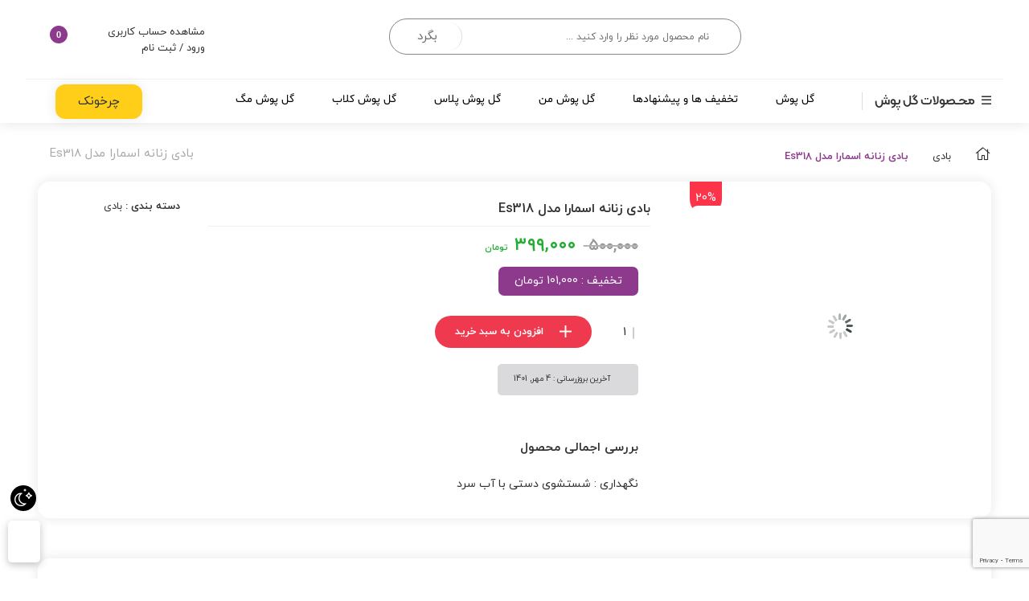

--- FILE ---
content_type: text/html; charset=UTF-8
request_url: https://golposh.com/product/%D8%A8%D8%A7%D8%AF%DB%8C-%D8%B2%D9%86%D8%A7%D9%86%D9%87-%D8%A7%D8%B3%D9%85%D8%A7%D8%B1%D8%A7-%D9%85%D8%AF%D9%84-es318/
body_size: 42670
content:
<!DOCTYPE html>
<html class="no-js" dir="rtl" lang="fa-IR">
<head>
    <meta charset="UTF-8">
    <meta name="viewport" content="width=device-width, initial-scale=1.0">
    <script>
        (function ($) {
            'use strict';

            var currentTheme = localStorage.getItem('theme');

            if (currentTheme) {
                document.documentElement.setAttribute('data-theme', currentTheme);
            }
        })();
    </script>
    <meta name='robots' content='index, follow, max-image-preview:large, max-snippet:-1, max-video-preview:-1' />
	<style>img:is([sizes="auto" i], [sizes^="auto," i]) { contain-intrinsic-size: 3000px 1500px }</style>
	
	<!-- This site is optimized with the Yoast SEO plugin v26.0 - https://yoast.com/wordpress/plugins/seo/ -->
	<title>بادی زنانه اسمارا مدل Es318 - گل پوش</title>
	<meta name="description" content="بادی زنانه اسمارا مدل Es318 با جنس پلی آمید به صورت طرحدار می توانید از گل پوش با قیمت مناسب و کیفیت عالی خریداری نمایید." />
	<link rel="canonical" href="https://golposh.com/product/بادی-زنانه-اسمارا-مدل-es318/" />
	<meta property="og:locale" content="fa_IR" />
	<meta property="og:type" content="article" />
	<meta property="og:title" content="بادی زنانه اسمارا مدل Es318" />
	<meta property="og:description" content="بادی زنانه اسمارا مدل Es318 با جنس پلی آمید به صورت طرحدار می توانید از گل پوش با قیمت مناسب و کیفیت عالی خریداری نمایید." />
	<meta property="og:url" content="https://golposh.com/product/بادی-زنانه-اسمارا-مدل-es318/" />
	<meta property="og:site_name" content="گل پوش" />
	<meta property="article:modified_time" content="2022-09-25T22:37:08+00:00" />
	<meta property="og:image" content="https://golposh.com/wp-content/uploads/2022/09/Screenshot-2022-09-26-at-01-42-49-بادی-زنانه-اسمارا-مدل-Es318.png" />
	<meta property="og:image:width" content="621" />
	<meta property="og:image:height" content="621" />
	<meta property="og:image:type" content="image/png" />
	<meta name="twitter:card" content="summary_large_image" />
	<meta name="twitter:title" content="بادی زنانه اسمارا مدل Es318" />
	<meta name="twitter:description" content="بادی زنانه اسمارا مدل Es318 با جنس پلی آمید به صورت طرحدار می توانید از گل پوش با قیمت مناسب و کیفیت عالی خریداری نمایید." />
	<script type="application/ld+json" class="yoast-schema-graph">{"@context":"https://schema.org","@graph":[{"@type":"WebPage","@id":"https://golposh.com/product/%d8%a8%d8%a7%d8%af%db%8c-%d8%b2%d9%86%d8%a7%d9%86%d9%87-%d8%a7%d8%b3%d9%85%d8%a7%d8%b1%d8%a7-%d9%85%d8%af%d9%84-es318/","url":"https://golposh.com/product/%d8%a8%d8%a7%d8%af%db%8c-%d8%b2%d9%86%d8%a7%d9%86%d9%87-%d8%a7%d8%b3%d9%85%d8%a7%d8%b1%d8%a7-%d9%85%d8%af%d9%84-es318/","name":"بادی زنانه اسمارا مدل Es318 - گل پوش","isPartOf":{"@id":"https://golposh.com/#website"},"primaryImageOfPage":{"@id":"https://golposh.com/product/%d8%a8%d8%a7%d8%af%db%8c-%d8%b2%d9%86%d8%a7%d9%86%d9%87-%d8%a7%d8%b3%d9%85%d8%a7%d8%b1%d8%a7-%d9%85%d8%af%d9%84-es318/#primaryimage"},"image":{"@id":"https://golposh.com/product/%d8%a8%d8%a7%d8%af%db%8c-%d8%b2%d9%86%d8%a7%d9%86%d9%87-%d8%a7%d8%b3%d9%85%d8%a7%d8%b1%d8%a7-%d9%85%d8%af%d9%84-es318/#primaryimage"},"thumbnailUrl":"https://golposh.com/wp-content/uploads/2022/09/Screenshot-2022-09-26-at-01-42-49-بادی-زنانه-اسمارا-مدل-Es318.png","datePublished":"2022-09-25T22:26:54+00:00","dateModified":"2022-09-25T22:37:08+00:00","description":"بادی زنانه اسمارا مدل Es318 با جنس پلی آمید به صورت طرحدار می توانید از گل پوش با قیمت مناسب و کیفیت عالی خریداری نمایید.","breadcrumb":{"@id":"https://golposh.com/product/%d8%a8%d8%a7%d8%af%db%8c-%d8%b2%d9%86%d8%a7%d9%86%d9%87-%d8%a7%d8%b3%d9%85%d8%a7%d8%b1%d8%a7-%d9%85%d8%af%d9%84-es318/#breadcrumb"},"inLanguage":"fa-IR","potentialAction":[{"@type":"ReadAction","target":["https://golposh.com/product/%d8%a8%d8%a7%d8%af%db%8c-%d8%b2%d9%86%d8%a7%d9%86%d9%87-%d8%a7%d8%b3%d9%85%d8%a7%d8%b1%d8%a7-%d9%85%d8%af%d9%84-es318/"]}]},{"@type":"ImageObject","inLanguage":"fa-IR","@id":"https://golposh.com/product/%d8%a8%d8%a7%d8%af%db%8c-%d8%b2%d9%86%d8%a7%d9%86%d9%87-%d8%a7%d8%b3%d9%85%d8%a7%d8%b1%d8%a7-%d9%85%d8%af%d9%84-es318/#primaryimage","url":"https://golposh.com/wp-content/uploads/2022/09/Screenshot-2022-09-26-at-01-42-49-بادی-زنانه-اسمارا-مدل-Es318.png","contentUrl":"https://golposh.com/wp-content/uploads/2022/09/Screenshot-2022-09-26-at-01-42-49-بادی-زنانه-اسمارا-مدل-Es318.png","width":621,"height":621,"caption":"بادی زنانه اسمارا مدل Es318"},{"@type":"BreadcrumbList","@id":"https://golposh.com/product/%d8%a8%d8%a7%d8%af%db%8c-%d8%b2%d9%86%d8%a7%d9%86%d9%87-%d8%a7%d8%b3%d9%85%d8%a7%d8%b1%d8%a7-%d9%85%d8%af%d9%84-es318/#breadcrumb","itemListElement":[{"@type":"ListItem","position":1,"name":"گل پوش","item":"https://golposh.com/"},{"@type":"ListItem","position":2,"name":"فروشگاه","item":"https://golposh.com/shop/"},{"@type":"ListItem","position":3,"name":"بادی زنانه اسمارا مدل Es318"}]},{"@type":"WebSite","@id":"https://golposh.com/#website","url":"https://golposh.com/","name":"گل پوش","description":"لباس زیر زنانه، شورت، سوتین، لباس خواب و مایو","publisher":{"@id":"https://golposh.com/#organization"},"potentialAction":[{"@type":"SearchAction","target":{"@type":"EntryPoint","urlTemplate":"https://golposh.com/?s={search_term_string}"},"query-input":{"@type":"PropertyValueSpecification","valueRequired":true,"valueName":"search_term_string"}}],"inLanguage":"fa-IR"},{"@type":"Organization","@id":"https://golposh.com/#organization","name":"گل پوش","url":"https://golposh.com/","logo":{"@type":"ImageObject","inLanguage":"fa-IR","@id":"https://golposh.com/#/schema/logo/image/","url":"https://golposh.com/wp-content/uploads/2021/06/2-sefid.png","contentUrl":"https://golposh.com/wp-content/uploads/2021/06/2-sefid.png","width":3500,"height":1353,"caption":"گل پوش"},"image":{"@id":"https://golposh.com/#/schema/logo/image/"}}]}</script>
	<!-- / Yoast SEO plugin. -->


<link rel="alternate" type="application/rss+xml" title="گل پوش &raquo; خوراک" href="https://golposh.com/feed/" />
<link rel="alternate" type="application/rss+xml" title="گل پوش &raquo; خوراک دیدگاه‌ها" href="https://golposh.com/comments/feed/" />
<link rel="alternate" type="application/rss+xml" title="گل پوش &raquo; بادی زنانه اسمارا مدل Es318 خوراک دیدگاه‌ها" href="https://golposh.com/product/%d8%a8%d8%a7%d8%af%db%8c-%d8%b2%d9%86%d8%a7%d9%86%d9%87-%d8%a7%d8%b3%d9%85%d8%a7%d8%b1%d8%a7-%d9%85%d8%af%d9%84-es318/feed/" />
<script type="text/javascript">
/* <![CDATA[ */
window._wpemojiSettings = {"baseUrl":"https:\/\/s.w.org\/images\/core\/emoji\/16.0.1\/72x72\/","ext":".png","svgUrl":"https:\/\/s.w.org\/images\/core\/emoji\/16.0.1\/svg\/","svgExt":".svg","source":{"concatemoji":"https:\/\/golposh.com\/wp-includes\/js\/wp-emoji-release.min.js?ver=1759284256"}};
/*! This file is auto-generated */
!function(s,n){var o,i,e;function c(e){try{var t={supportTests:e,timestamp:(new Date).valueOf()};sessionStorage.setItem(o,JSON.stringify(t))}catch(e){}}function p(e,t,n){e.clearRect(0,0,e.canvas.width,e.canvas.height),e.fillText(t,0,0);var t=new Uint32Array(e.getImageData(0,0,e.canvas.width,e.canvas.height).data),a=(e.clearRect(0,0,e.canvas.width,e.canvas.height),e.fillText(n,0,0),new Uint32Array(e.getImageData(0,0,e.canvas.width,e.canvas.height).data));return t.every(function(e,t){return e===a[t]})}function u(e,t){e.clearRect(0,0,e.canvas.width,e.canvas.height),e.fillText(t,0,0);for(var n=e.getImageData(16,16,1,1),a=0;a<n.data.length;a++)if(0!==n.data[a])return!1;return!0}function f(e,t,n,a){switch(t){case"flag":return n(e,"\ud83c\udff3\ufe0f\u200d\u26a7\ufe0f","\ud83c\udff3\ufe0f\u200b\u26a7\ufe0f")?!1:!n(e,"\ud83c\udde8\ud83c\uddf6","\ud83c\udde8\u200b\ud83c\uddf6")&&!n(e,"\ud83c\udff4\udb40\udc67\udb40\udc62\udb40\udc65\udb40\udc6e\udb40\udc67\udb40\udc7f","\ud83c\udff4\u200b\udb40\udc67\u200b\udb40\udc62\u200b\udb40\udc65\u200b\udb40\udc6e\u200b\udb40\udc67\u200b\udb40\udc7f");case"emoji":return!a(e,"\ud83e\udedf")}return!1}function g(e,t,n,a){var r="undefined"!=typeof WorkerGlobalScope&&self instanceof WorkerGlobalScope?new OffscreenCanvas(300,150):s.createElement("canvas"),o=r.getContext("2d",{willReadFrequently:!0}),i=(o.textBaseline="top",o.font="600 32px Arial",{});return e.forEach(function(e){i[e]=t(o,e,n,a)}),i}function t(e){var t=s.createElement("script");t.src=e,t.defer=!0,s.head.appendChild(t)}"undefined"!=typeof Promise&&(o="wpEmojiSettingsSupports",i=["flag","emoji"],n.supports={everything:!0,everythingExceptFlag:!0},e=new Promise(function(e){s.addEventListener("DOMContentLoaded",e,{once:!0})}),new Promise(function(t){var n=function(){try{var e=JSON.parse(sessionStorage.getItem(o));if("object"==typeof e&&"number"==typeof e.timestamp&&(new Date).valueOf()<e.timestamp+604800&&"object"==typeof e.supportTests)return e.supportTests}catch(e){}return null}();if(!n){if("undefined"!=typeof Worker&&"undefined"!=typeof OffscreenCanvas&&"undefined"!=typeof URL&&URL.createObjectURL&&"undefined"!=typeof Blob)try{var e="postMessage("+g.toString()+"("+[JSON.stringify(i),f.toString(),p.toString(),u.toString()].join(",")+"));",a=new Blob([e],{type:"text/javascript"}),r=new Worker(URL.createObjectURL(a),{name:"wpTestEmojiSupports"});return void(r.onmessage=function(e){c(n=e.data),r.terminate(),t(n)})}catch(e){}c(n=g(i,f,p,u))}t(n)}).then(function(e){for(var t in e)n.supports[t]=e[t],n.supports.everything=n.supports.everything&&n.supports[t],"flag"!==t&&(n.supports.everythingExceptFlag=n.supports.everythingExceptFlag&&n.supports[t]);n.supports.everythingExceptFlag=n.supports.everythingExceptFlag&&!n.supports.flag,n.DOMReady=!1,n.readyCallback=function(){n.DOMReady=!0}}).then(function(){return e}).then(function(){var e;n.supports.everything||(n.readyCallback(),(e=n.source||{}).concatemoji?t(e.concatemoji):e.wpemoji&&e.twemoji&&(t(e.twemoji),t(e.wpemoji)))}))}((window,document),window._wpemojiSettings);
/* ]]> */
</script>
<style id='wp-emoji-styles-inline-css' type='text/css'>

	img.wp-smiley, img.emoji {
		display: inline !important;
		border: none !important;
		box-shadow: none !important;
		height: 1em !important;
		width: 1em !important;
		margin: 0 0.07em !important;
		vertical-align: -0.1em !important;
		background: none !important;
		padding: 0 !important;
	}
</style>
<link rel='stylesheet' id='wp-block-library-rtl-css' href='https://golposh.com/wp-includes/css/dist/block-library/style-rtl.min.css?ver=1759284255' type='text/css' media='all' />
<style id='classic-theme-styles-inline-css' type='text/css'>
/*! This file is auto-generated */
.wp-block-button__link{color:#fff;background-color:#32373c;border-radius:9999px;box-shadow:none;text-decoration:none;padding:calc(.667em + 2px) calc(1.333em + 2px);font-size:1.125em}.wp-block-file__button{background:#32373c;color:#fff;text-decoration:none}
</style>
<link rel='stylesheet' id='wc-blocks-vendors-style-css' href='https://golposh.com/wp-content/plugins/woocommerce/packages/woocommerce-blocks/build/wc-blocks-vendors-style.css?ver=1728548409' type='text/css' media='all' />
<link rel='stylesheet' id='wc-blocks-style-rtl-css' href='https://golposh.com/wp-content/plugins/woocommerce/packages/woocommerce-blocks/build/wc-blocks-style-rtl.css?ver=1728548409' type='text/css' media='all' />
<style id='global-styles-inline-css' type='text/css'>
:root{--wp--preset--aspect-ratio--square: 1;--wp--preset--aspect-ratio--4-3: 4/3;--wp--preset--aspect-ratio--3-4: 3/4;--wp--preset--aspect-ratio--3-2: 3/2;--wp--preset--aspect-ratio--2-3: 2/3;--wp--preset--aspect-ratio--16-9: 16/9;--wp--preset--aspect-ratio--9-16: 9/16;--wp--preset--color--black: #000000;--wp--preset--color--cyan-bluish-gray: #abb8c3;--wp--preset--color--white: #ffffff;--wp--preset--color--pale-pink: #f78da7;--wp--preset--color--vivid-red: #cf2e2e;--wp--preset--color--luminous-vivid-orange: #ff6900;--wp--preset--color--luminous-vivid-amber: #fcb900;--wp--preset--color--light-green-cyan: #7bdcb5;--wp--preset--color--vivid-green-cyan: #00d084;--wp--preset--color--pale-cyan-blue: #8ed1fc;--wp--preset--color--vivid-cyan-blue: #0693e3;--wp--preset--color--vivid-purple: #9b51e0;--wp--preset--gradient--vivid-cyan-blue-to-vivid-purple: linear-gradient(135deg,rgba(6,147,227,1) 0%,rgb(155,81,224) 100%);--wp--preset--gradient--light-green-cyan-to-vivid-green-cyan: linear-gradient(135deg,rgb(122,220,180) 0%,rgb(0,208,130) 100%);--wp--preset--gradient--luminous-vivid-amber-to-luminous-vivid-orange: linear-gradient(135deg,rgba(252,185,0,1) 0%,rgba(255,105,0,1) 100%);--wp--preset--gradient--luminous-vivid-orange-to-vivid-red: linear-gradient(135deg,rgba(255,105,0,1) 0%,rgb(207,46,46) 100%);--wp--preset--gradient--very-light-gray-to-cyan-bluish-gray: linear-gradient(135deg,rgb(238,238,238) 0%,rgb(169,184,195) 100%);--wp--preset--gradient--cool-to-warm-spectrum: linear-gradient(135deg,rgb(74,234,220) 0%,rgb(151,120,209) 20%,rgb(207,42,186) 40%,rgb(238,44,130) 60%,rgb(251,105,98) 80%,rgb(254,248,76) 100%);--wp--preset--gradient--blush-light-purple: linear-gradient(135deg,rgb(255,206,236) 0%,rgb(152,150,240) 100%);--wp--preset--gradient--blush-bordeaux: linear-gradient(135deg,rgb(254,205,165) 0%,rgb(254,45,45) 50%,rgb(107,0,62) 100%);--wp--preset--gradient--luminous-dusk: linear-gradient(135deg,rgb(255,203,112) 0%,rgb(199,81,192) 50%,rgb(65,88,208) 100%);--wp--preset--gradient--pale-ocean: linear-gradient(135deg,rgb(255,245,203) 0%,rgb(182,227,212) 50%,rgb(51,167,181) 100%);--wp--preset--gradient--electric-grass: linear-gradient(135deg,rgb(202,248,128) 0%,rgb(113,206,126) 100%);--wp--preset--gradient--midnight: linear-gradient(135deg,rgb(2,3,129) 0%,rgb(40,116,252) 100%);--wp--preset--font-size--small: 13px;--wp--preset--font-size--medium: 20px;--wp--preset--font-size--large: 36px;--wp--preset--font-size--x-large: 42px;--wp--preset--spacing--20: 0.44rem;--wp--preset--spacing--30: 0.67rem;--wp--preset--spacing--40: 1rem;--wp--preset--spacing--50: 1.5rem;--wp--preset--spacing--60: 2.25rem;--wp--preset--spacing--70: 3.38rem;--wp--preset--spacing--80: 5.06rem;--wp--preset--shadow--natural: 6px 6px 9px rgba(0, 0, 0, 0.2);--wp--preset--shadow--deep: 12px 12px 50px rgba(0, 0, 0, 0.4);--wp--preset--shadow--sharp: 6px 6px 0px rgba(0, 0, 0, 0.2);--wp--preset--shadow--outlined: 6px 6px 0px -3px rgba(255, 255, 255, 1), 6px 6px rgba(0, 0, 0, 1);--wp--preset--shadow--crisp: 6px 6px 0px rgba(0, 0, 0, 1);}:where(.is-layout-flex){gap: 0.5em;}:where(.is-layout-grid){gap: 0.5em;}body .is-layout-flex{display: flex;}.is-layout-flex{flex-wrap: wrap;align-items: center;}.is-layout-flex > :is(*, div){margin: 0;}body .is-layout-grid{display: grid;}.is-layout-grid > :is(*, div){margin: 0;}:where(.wp-block-columns.is-layout-flex){gap: 2em;}:where(.wp-block-columns.is-layout-grid){gap: 2em;}:where(.wp-block-post-template.is-layout-flex){gap: 1.25em;}:where(.wp-block-post-template.is-layout-grid){gap: 1.25em;}.has-black-color{color: var(--wp--preset--color--black) !important;}.has-cyan-bluish-gray-color{color: var(--wp--preset--color--cyan-bluish-gray) !important;}.has-white-color{color: var(--wp--preset--color--white) !important;}.has-pale-pink-color{color: var(--wp--preset--color--pale-pink) !important;}.has-vivid-red-color{color: var(--wp--preset--color--vivid-red) !important;}.has-luminous-vivid-orange-color{color: var(--wp--preset--color--luminous-vivid-orange) !important;}.has-luminous-vivid-amber-color{color: var(--wp--preset--color--luminous-vivid-amber) !important;}.has-light-green-cyan-color{color: var(--wp--preset--color--light-green-cyan) !important;}.has-vivid-green-cyan-color{color: var(--wp--preset--color--vivid-green-cyan) !important;}.has-pale-cyan-blue-color{color: var(--wp--preset--color--pale-cyan-blue) !important;}.has-vivid-cyan-blue-color{color: var(--wp--preset--color--vivid-cyan-blue) !important;}.has-vivid-purple-color{color: var(--wp--preset--color--vivid-purple) !important;}.has-black-background-color{background-color: var(--wp--preset--color--black) !important;}.has-cyan-bluish-gray-background-color{background-color: var(--wp--preset--color--cyan-bluish-gray) !important;}.has-white-background-color{background-color: var(--wp--preset--color--white) !important;}.has-pale-pink-background-color{background-color: var(--wp--preset--color--pale-pink) !important;}.has-vivid-red-background-color{background-color: var(--wp--preset--color--vivid-red) !important;}.has-luminous-vivid-orange-background-color{background-color: var(--wp--preset--color--luminous-vivid-orange) !important;}.has-luminous-vivid-amber-background-color{background-color: var(--wp--preset--color--luminous-vivid-amber) !important;}.has-light-green-cyan-background-color{background-color: var(--wp--preset--color--light-green-cyan) !important;}.has-vivid-green-cyan-background-color{background-color: var(--wp--preset--color--vivid-green-cyan) !important;}.has-pale-cyan-blue-background-color{background-color: var(--wp--preset--color--pale-cyan-blue) !important;}.has-vivid-cyan-blue-background-color{background-color: var(--wp--preset--color--vivid-cyan-blue) !important;}.has-vivid-purple-background-color{background-color: var(--wp--preset--color--vivid-purple) !important;}.has-black-border-color{border-color: var(--wp--preset--color--black) !important;}.has-cyan-bluish-gray-border-color{border-color: var(--wp--preset--color--cyan-bluish-gray) !important;}.has-white-border-color{border-color: var(--wp--preset--color--white) !important;}.has-pale-pink-border-color{border-color: var(--wp--preset--color--pale-pink) !important;}.has-vivid-red-border-color{border-color: var(--wp--preset--color--vivid-red) !important;}.has-luminous-vivid-orange-border-color{border-color: var(--wp--preset--color--luminous-vivid-orange) !important;}.has-luminous-vivid-amber-border-color{border-color: var(--wp--preset--color--luminous-vivid-amber) !important;}.has-light-green-cyan-border-color{border-color: var(--wp--preset--color--light-green-cyan) !important;}.has-vivid-green-cyan-border-color{border-color: var(--wp--preset--color--vivid-green-cyan) !important;}.has-pale-cyan-blue-border-color{border-color: var(--wp--preset--color--pale-cyan-blue) !important;}.has-vivid-cyan-blue-border-color{border-color: var(--wp--preset--color--vivid-cyan-blue) !important;}.has-vivid-purple-border-color{border-color: var(--wp--preset--color--vivid-purple) !important;}.has-vivid-cyan-blue-to-vivid-purple-gradient-background{background: var(--wp--preset--gradient--vivid-cyan-blue-to-vivid-purple) !important;}.has-light-green-cyan-to-vivid-green-cyan-gradient-background{background: var(--wp--preset--gradient--light-green-cyan-to-vivid-green-cyan) !important;}.has-luminous-vivid-amber-to-luminous-vivid-orange-gradient-background{background: var(--wp--preset--gradient--luminous-vivid-amber-to-luminous-vivid-orange) !important;}.has-luminous-vivid-orange-to-vivid-red-gradient-background{background: var(--wp--preset--gradient--luminous-vivid-orange-to-vivid-red) !important;}.has-very-light-gray-to-cyan-bluish-gray-gradient-background{background: var(--wp--preset--gradient--very-light-gray-to-cyan-bluish-gray) !important;}.has-cool-to-warm-spectrum-gradient-background{background: var(--wp--preset--gradient--cool-to-warm-spectrum) !important;}.has-blush-light-purple-gradient-background{background: var(--wp--preset--gradient--blush-light-purple) !important;}.has-blush-bordeaux-gradient-background{background: var(--wp--preset--gradient--blush-bordeaux) !important;}.has-luminous-dusk-gradient-background{background: var(--wp--preset--gradient--luminous-dusk) !important;}.has-pale-ocean-gradient-background{background: var(--wp--preset--gradient--pale-ocean) !important;}.has-electric-grass-gradient-background{background: var(--wp--preset--gradient--electric-grass) !important;}.has-midnight-gradient-background{background: var(--wp--preset--gradient--midnight) !important;}.has-small-font-size{font-size: var(--wp--preset--font-size--small) !important;}.has-medium-font-size{font-size: var(--wp--preset--font-size--medium) !important;}.has-large-font-size{font-size: var(--wp--preset--font-size--large) !important;}.has-x-large-font-size{font-size: var(--wp--preset--font-size--x-large) !important;}
:where(.wp-block-post-template.is-layout-flex){gap: 1.25em;}:where(.wp-block-post-template.is-layout-grid){gap: 1.25em;}
:where(.wp-block-columns.is-layout-flex){gap: 2em;}:where(.wp-block-columns.is-layout-grid){gap: 2em;}
:root :where(.wp-block-pullquote){font-size: 1.5em;line-height: 1.6;}
</style>
<link rel='stylesheet' id='digits-login-style-css' href='https://golposh.com/wp-content/plugins/digits/assets/css/login.css?ver=1759285616' type='text/css' media='all' />
<link rel='stylesheet' id='digits-style-css' href='https://golposh.com/wp-content/plugins/digits/assets/css/main.css?ver=1759285616' type='text/css' media='all' />
<style id='digits-style-inline-css' type='text/css'>

                #woocommerce-order-data .address p:nth-child(3) a,.woocommerce-customer-details--phone{
                    text-align:right;
                    }
</style>
<link rel='stylesheet' id='digits-login-style-rtl-css' href='https://golposh.com/wp-content/plugins/digits/assets/css/login-rtl.css?ver=1759285616' type='text/css' media='all' />
<link rel='stylesheet' id='photoswipe-css' href='https://golposh.com/wp-content/plugins/woocommerce/assets/css/photoswipe/photoswipe.min.css?ver=1728548409' type='text/css' media='all' />
<link rel='stylesheet' id='photoswipe-default-skin-css' href='https://golposh.com/wp-content/plugins/woocommerce/assets/css/photoswipe/default-skin/default-skin.min.css?ver=1728548409' type='text/css' media='all' />
<style id='woocommerce-inline-inline-css' type='text/css'>
.woocommerce form .form-row .required { visibility: visible; }
</style>
<link rel='stylesheet' id='nikan-price-chart-style-css' href='https://golposh.com/wp-content/plugins/woocommerce-price-chart-nikan/assets/css/core.css?ver=1626992471' type='text/css' media='all' />
<link rel="preload" href="https://golposh.com/wp-content/themes/zanbil/css/preload-style.css?ver=1713656488" as="style" onload="this.onload=null;this.rel='stylesheet' " ><link rel='stylesheet' id='bootstrap-css' href='https://golposh.com/wp-content/themes/zanbil/css/bootstrap.min.css?ver=1627309837' type='text/css' media='all' />
<link rel='stylesheet' id='lightbox_css-css' href='https://golposh.com/wp-content/themes/zanbil/css/jquery.fancybox.css?ver=1627312821' type='text/css' media='all' />
<link rel='stylesheet' id='zanbil_css-css' href='https://golposh.com/wp-content/themes/zanbil/css/app-default.css?ver=1713656261' type='text/css' media='all' />
<style id='zanbil_css-inline-css' type='text/css'>
:root {
                        --main-color: #8D398C;
                        --shadow-color: rgba(141,57,140,0.8);
                        --shadow-color2: rgba(141,57,140,0.2);
                    }
                    :root {
                        --second-color: #761575;
                    }
                    
</style>
<link rel='stylesheet' id='fontawesome-css' href='https://golposh.com/wp-content/plugins/sw-zanbil/assets/vendors/fontawesome/css/all.min.css?ver=1601830480' type='text/css' media='all' />
<link rel='stylesheet' id='thf-customize-wc-css' href='https://golposh.com/wp-content/plugins/sw-zanbil/assets/css/thf-customize-wc.min.css?ver=1601830480' type='text/css' media='all' />
<link rel='stylesheet' id='thf-customize-wc-ajax-search-css' href='https://golposh.com/wp-content/plugins/sw-zanbil/assets/css/thf-customize-wc-ajax-search.min.css?ver=1617534428' type='text/css' media='all' />
<link rel='stylesheet' id='thf-customize-wc-modal-css' href='https://golposh.com/wp-content/plugins/sw-zanbil/assets/css/thf-customize-wc-modal.min.css?ver=1601830480' type='text/css' media='all' />
<link rel='stylesheet' id='thf-customize-wc-notifier-css' href='https://golposh.com/wp-content/plugins/sw-zanbil/assets/css/thf-customize-wc-notifier.min.css?ver=1620591910' type='text/css' media='all' />
<link rel='stylesheet' id='swiper-css' href='https://golposh.com/wp-content/plugins/sw-zanbil/assets/vendors/swiper/css/swiper.min.css?ver=1601830480' type='text/css' media='all' />
<link rel='stylesheet' id='thf-customize-wc-realtime-offer-css' href='https://golposh.com/wp-content/plugins/sw-zanbil/assets/css/thf-customize-wc-realtime-offer.min.css?ver=1601830480' type='text/css' media='all' />
<link rel='stylesheet' id='thf-customize-wc-comments-like-dislike-css' href='https://golposh.com/wp-content/plugins/sw-zanbil/assets/css/thf-customize-wc-comments-like-dislike.min.css?ver=1601830480' type='text/css' media='all' />

<script type="text/template" id="tmpl-variation-template">
	<div class="woocommerce-variation-description">{{{ data.variation.variation_description }}}</div>
	<div class="woocommerce-variation-price">{{{ data.variation.price_html }}}</div>
</script>
<script type="text/template" id="tmpl-unavailable-variation-template">
	<p>با عرض پوزش، این محصول در دسترس نیست. خواهشمندیمً ترکیب دیگری را انتخاب کنید.</p>
</script>
<script type="text/javascript" src="https://golposh.com/wp-includes/js/jquery/jquery.min.js?ver=1693273462" id="jquery-core-js"></script>
<script type="text/javascript" src="https://golposh.com/wp-includes/js/jquery/jquery-migrate.min.js?ver=1686320364" id="jquery-migrate-js"></script>
<script type="text/javascript" src="https://golposh.com/wp-content/plugins/woocommerce/assets/js/jquery-blockui/jquery.blockUI.min.js?ver=1728548409" id="jquery-blockui-js"></script>
<script type="text/javascript" id="wc-add-to-cart-js-extra">
/* <![CDATA[ */
var wc_add_to_cart_params = {"ajax_url":"\/wp-admin\/admin-ajax.php","wc_ajax_url":"\/?wc-ajax=%%endpoint%%","i18n_view_cart":"\u0645\u0634\u0627\u0647\u062f\u0647 \u0633\u0628\u062f \u062e\u0631\u06cc\u062f","cart_url":"https:\/\/golposh.com\/cart\/","is_cart":"","cart_redirect_after_add":"no"};
/* ]]> */
</script>
<script type="text/javascript" src="https://golposh.com/wp-content/plugins/woocommerce/assets/js/frontend/add-to-cart.min.js?ver=1728548409" id="wc-add-to-cart-js"></script>
<script type="text/javascript" src="https://golposh.com/wp-content/plugins/js_composer/assets/js/vendors/woocommerce-add-to-cart.js?ver=1694627416" id="vc_woocommerce-add-to-cart-js-js"></script>
<script type="text/javascript" src="https://golposh.com/wp-content/plugins/woocommerce-price-chart-nikan/assets/js/highchart.js?ver=1626992471" id="highchart-js"></script>
<script type="text/javascript" src="https://golposh.com/wp-content/plugins/sw_woocommerce/js/slick.min.js?ver=1624209898" id="slick_slider_js-js"></script>
<script type="text/javascript" src="https://golposh.com/wp-content/plugins/sw-zanbil/includes/plugins/cyclone-slider-2/js/client.js?ver=1601830478" id="cyclone-client-js"></script>
<script type="text/javascript" src="https://golposh.com/wp-content/themes/zanbil/js/modernizr-2.6.2.min.js?ver=1624209899" id="modernizr-js"></script>
<script type="text/javascript" id="thf-customize-wc-js-extra">
/* <![CDATA[ */
var THF = {"cache":"1","isRTL":"1","isLoggedIn":"","spinner":"<div class=\"svg-icon icon-spinner\"><svg width=\"38\" height=\"38\" viewBox=\"0 0 38 38\" xmlns=\"http:\/\/www.w3.org\/2000\/svg\"\r\n     xmlns:xlink=\"http:\/\/www.w3.org\/1999\/xlink\" preserveAspectRatio=\"xMidYMid\" stroke=\"#727272\">\r\n    <g fill=\"none\" fill-rule=\"evenodd\">\r\n        <g transform=\"translate(1 1)\" stroke-width=\"2\">\r\n            <circle stroke-opacity=\".5\" cx=\"18\" cy=\"18\" r=\"18\"\/>\r\n            <path d=\"M36 18c0-9.94-8.06-18-18-18\">\r\n                <animateTransform\r\n                        attributeName=\"transform\"\r\n                        type=\"rotate\"\r\n                        from=\"0 18 18\"\r\n                        to=\"360 18 18\"\r\n                        dur=\"1s\"\r\n                        repeatCount=\"indefinite\"\/>\r\n            <\/path>\r\n        <\/g>\r\n    <\/g>\r\n<\/svg><\/div>","ajaxURL":"https:\/\/golposh.com\/wp-admin\/admin-ajax.php","ajaxNonce":"8770933143","typeToSearch":"","lang":{"added":"\u0627\u0641\u0632\u0648\u062f\u0647 \u0634\u062f!","noResults":"\u0647\u06cc\u0686 \u0646\u062a\u06cc\u062c\u0647 \u0627\u06cc \u06cc\u0627\u0641\u062a \u0646\u0634\u062f!"}};
/* ]]> */
</script>
<script type="text/javascript" src="https://golposh.com/wp-content/plugins/sw-zanbil/assets/js/thf-customize-wc.min.js?ver=1601830480" id="thf-customize-wc-js"></script>
<script type="text/javascript" src="https://golposh.com/wp-content/plugins/sw-zanbil/assets/js/thf-customize-wc-notifier.min.js?ver=1601830480" id="thf-customize-wc-notifier-js"></script>
<script type="text/javascript" src="https://golposh.com/wp-content/plugins/sw-zanbil/assets/vendors/swiper/js/swiper.min.js?ver=1601830480" id="swiper-js"></script>
<script type="text/javascript" src="https://golposh.com/wp-content/plugins/sw-zanbil/assets/js/thf-customize-wc-realtime-offer.min.js?ver=1601830480" id="thf-customize-wc-realtime-offer-js"></script>
<script></script><link rel="https://api.w.org/" href="https://golposh.com/wp-json/" /><link rel="alternate" title="JSON" type="application/json" href="https://golposh.com/wp-json/wp/v2/product/10380" /><link rel="EditURI" type="application/rsd+xml" title="RSD" href="https://golposh.com/xmlrpc.php?rsd" />
<meta name="generator" content="WordPress 6.8.3" />
<meta name="generator" content="WooCommerce 6.9.4" />
<link rel='shortlink' href='https://golposh.com/?p=10380' />
<link rel="alternate" title="oEmbed (JSON)" type="application/json+oembed" href="https://golposh.com/wp-json/oembed/1.0/embed?url=https%3A%2F%2Fgolposh.com%2Fproduct%2F%25d8%25a8%25d8%25a7%25d8%25af%25db%258c-%25d8%25b2%25d9%2586%25d8%25a7%25d9%2586%25d9%2587-%25d8%25a7%25d8%25b3%25d9%2585%25d8%25a7%25d8%25b1%25d8%25a7-%25d9%2585%25d8%25af%25d9%2584-es318%2F" />
<link rel="alternate" title="oEmbed (XML)" type="text/xml+oembed" href="https://golposh.com/wp-json/oembed/1.0/embed?url=https%3A%2F%2Fgolposh.com%2Fproduct%2F%25d8%25a8%25d8%25a7%25d8%25af%25db%258c-%25d8%25b2%25d9%2586%25d8%25a7%25d9%2586%25d9%2587-%25d8%25a7%25d8%25b3%25d9%2585%25d8%25a7%25d8%25b1%25d8%25a7-%25d9%2585%25d8%25af%25d9%2584-es318%2F&#038;format=xml" />
<meta name="framework" content="Redux 4.1.23" />
<meta name="generator" content="Zanbil 5.3.0" />
	<noscript><style>.woocommerce-product-gallery{ opacity: 1 !important; }</style></noscript>
	<meta name="generator" content="Powered by WPBakery Page Builder - drag and drop page builder for WordPress."/>
<noscript><style>.lazyload[data-src]{display:none !important;}</style></noscript><style>.lazyload{background-image:none !important;}.lazyload:before{background-image:none !important;}</style>        <style type="text/css">
            .digits_secure_modal_box, .digits_ui,
            .digits_secure_modal_box *, .digits_ui *,
            .digits_font, .dig_ma-box, .dig_ma-box input, .dig_ma-box input::placeholder, .dig_ma-box ::placeholder, .dig_ma-box label, .dig_ma-box button, .dig_ma-box select, .dig_ma-box * {
                font-family: 'Yekan', sans-serif;
            }
        </style>
        <link rel="icon" href="https://golposh.com/wp-content/uploads/2021/06/favicon-32x32-1.png" sizes="32x32" />
<link rel="icon" href="https://golposh.com/wp-content/uploads/2021/06/favicon-32x32-1.png" sizes="192x192" />
<link rel="apple-touch-icon" href="https://golposh.com/wp-content/uploads/2021/06/favicon-32x32-1.png" />
<meta name="msapplication-TileImage" content="https://golposh.com/wp-content/uploads/2021/06/favicon-32x32-1.png" />
		<style type="text/css" id="wp-custom-css">
			#header-widget-area {
	background: #fff;
	min-width: 1009px;
	width: 100%;
	min-height: 60px;
	margin-bottom: 15px;
	box-shadow: 0 1px 15px rgba(0, 0, 0, 0.1);
}

.car_parts {
	position: relative;
	display: flex;
	justify-content: space-around;
	align-items: center;
}

.bbmmy_category_sch,#header-widget-area h3,.bbmmy_hsc, .bbmmy_category_sch select {
	float: left;
	margin: 5px;
	flex-basis: 20%;
}
#header-widget-area select {
	width: 100%;
	padding: 0 10px;
	border-radius: 15px;
}
#header-widget-area input {
	width: 80%;
	font-size: 15px;
	white-space: nowrap;
	border-radius: 12px;
	box-shadow: 0 0 15px rgba(51, 51, 51, 0.1);
	background-color: #fff;
	color: #000;
}
#header-widget-area h3 {
	padding-right: 20px;
}
.term-description::before {
  content: 'توضیحات دسته بندی';
  border-bottom: 1px solid #ddd;
  padding-bottom: 12px;
  text-align: justify;
  margin-bottom: 12px;
  display: inline-block;
}

.outofstock .item-detail::before {
  content: 'ناموجود';
  position: absolute;
  background-color: var(--background-color);
  top: 0;
  left: 50%;
  padding: 14px 5px;
  font-size: 12px;
  border-radius: 0 0 25px 25px;
  box-shadow: 0 0 15px rgba(0,0,0,.16);
  border-top: 0;
  font-weight: 700;
  z-index: 1;
  width: 70px;
  margin-left: -30px;
  text-align: center;
  color: var(--main-color);
}		</style>
		<noscript><style> .wpb_animate_when_almost_visible { opacity: 1; }</style></noscript>    <noscript><link rel="stylesheet" href="css/style-no-script.css"></noscript>
	<script type="text/javascript">
    (function(){
    var now = new Date();
    var head = document.getElementsByTagName('head')[0];
    var script = document.createElement('script');
    script.async = true;
    var script_address = 'https://cdn.yektanet.com/js/Golposh.com/native-Golposh.com-19487.js';
    script.src = script_address + '?v=' + now.getFullYear().toString() + '0' + now.getMonth() + '0' + now.getDate() + '0' + now.getHours();
    head.appendChild(script);
    })();
</script>
</head>
<body class="rtl wp-singular product-template-default single single-product postid-10380 wp-theme-zanbil theme-zanbil woocommerce woocommerce-page woocommerce-no-js %d8%a8%d8%a7%d8%af%db%8c-%d8%b2%d9%86%d8%a7%d9%86%d9%87-%d8%a7%d8%b3%d9%85%d8%a7%d8%b1%d8%a7-%d9%85%d8%af%d9%84-es318 wpb-js-composer js-comp-ver-7.0 vc_responsive">
<div class="body-wrapper theme-clearfix" id="body_wrapper">
    
    <header id="header" class="header-style1 newheader">
    <div class="yt-header-middle">
                <div class="container das">
            <div class="row">
                <div class="col-lg-2 col-md-2 logo-wrapper">
                    <div class="logo">
                        <a href="https://golposh.com/">
                            <img src="[data-uri]"
                                 alt="گل پوش" width="201" height="62" data-src="https://golposh.com/wp-content/uploads/2021/06/sitelogo.png" decoding="async" class="lazyload" data-eio-rwidth="220" data-eio-rheight="80" /><noscript><img src="https://golposh.com/wp-content/uploads/2021/06/sitelogo.png"
                                 alt="گل پوش" width="201" height="62" data-eio="l" /></noscript>
                        </a>
                    </div>
                </div>

                <div class="col-lg-10 col-md-10 yt-searchbox">
                    <div class="col-lg-8 col-md-8 no-padding-l">
                        <div class="top-form top-search">
            <form method="get" id="searchform_special" action="https://golposh.com/">
            <input type="text" value="" name="s" id="s" placeholder=" نام محصول مورد نظر را وارد کنید ..."/>
            <span></span>
            <button type="submit" title="جستجو" class="button-search-pro form-button"> بگرد</button>
            <input type="hidden" name="search_posttype" value="product"/>
        </form>
    </div>
                    </div>
                    <div class="col-lg-4 col-md-4 no-padding-l">
                        <!-- MiniCart -->
                        <div class="mini-cart-header">
                            <div class="top-form top-form-minicart zanbil-minicart pull-right">

    <div class="top-minicart-icon pull-right">
        <i class="fal fa-shopping-bag"></i><span class="minicart-number">0</span>    </div>
    <div class="wrapp-minicart">
        <div class="minicart-padding">
            <ul class="minicart-content">
                              <div class="empty-cart">
                  <img src="[data-uri]" data-src="https://golposh.com/wp-content/themes/zanbil/images/Empty-cart.svg" decoding="async" class="lazyload" /><noscript><img src="https://golposh.com/wp-content/themes/zanbil/images/Empty-cart.svg" data-eio="l" /></noscript>
                  <p>سبد خرید شما در حال حاضر خالی است.</p>
                  <a href="https://golposh.com/shop/"> بازگشت به فروشگاه</a>
              </div>
                    </div>
    </div>
</div>
                        </div>
                        <div class="mini-my-account">
                            <div class="top-login pull-left">
    <i class="fal fa-user"></i>
    <div class="mini-log">
        <a href="https://golposh.com/my-account/" class="register"
           title="ثبت نام"><span> مشاهده حساب کاربری </span></a>
                    <div>
                <a href="https://golposh.com/my-account/"
                   title="ورود و ثبت نام">ورود / ثبت نام</a>
            </div>
                </div>
    </div>
                        </div>
                    </div>

                </div>
            </div>
        </div>
        <div class="yt-header-under-2">
            <div class="container">
                <div class="row yt-header-under-wrap">
                    <div class="yt-main-menu col-md-12">
                        <div class="header-under-2-wrapper">

                            <div class="yt-searchbox-vermenu">
                                <div class="row">
                                    <div class="col-lg-2 col-md-3 vertical-mega">
                                        <div class="ver-megamenu-header">
                                            <div class="mega-left-title">
                                                <strong>محـصولات گل پوش</strong>
                                            </div>
                                            <ul id="menu-%d9%85%d9%86%d9%88-%d8%b9%d9%85%d9%88%d8%af%db%8c" class="vertical-megamenu zanbil-mega"><li  class="dropdown menu-%d8%b3%d9%88%d8%aa%db%8c%d9%86 zanbil-mega-menu level1 zanbil-menu-img"><a href="https://golposh.com/product-category/bras/" class="item-link dropdown-toggle"><span class="have-title"><span class="menu-img"><img src="[data-uri]" alt="Menu Image" width="auto" height="auto" data-src="https://golposh.com/wp-content/uploads/icons/bras-24.png" decoding="async" class="lazyload" data-eio-rwidth="24" data-eio-rheight="24" /><noscript><img src="https://golposh.com/wp-content/uploads/icons/bras-24.png" alt="Menu Image" width="auto" height="auto" data-eio="l" /></noscript></span><span class="menu-title">سوتین</span></span></a><ul class="dropdown-menu nav-level1 "><li  class="dropdown-submenu menu-%d8%a8%d8%b1-%d8%a7%d8%b3%d8%a7%d8%b3-%d9%86%d9%88%d8%b9"><span class="have-title"><span class="menu-title">بر اساس نوع</span></span><ul class="dropdown-sub nav-level2"><li  class="menu-1"><a href="#"><span class="have-title"><span class="menu-title">1</span></span></a></li></ul></li><li  class="dropdown-submenu menu-%d8%a8%d8%b1-%d8%a7%d8%b3%d8%a7%d8%b3-%d8%ac%d9%86%d8%b3"><span class="have-title"><span class="menu-title">بر اساس جنس</span></span><ul class="dropdown-sub nav-level2"><li  class="menu-%d9%be%d9%86%d8%a8%d9%87-%d8%a7%db%8c-%d9%86%d8%ae%db%8c"><a href="https://golposh.com/product-category/bras/?filter_material=cotton"><span class="have-title"><span class="menu-title">پنبه ای (نخی)</span></span></a></li><li  class="menu-%d9%be%d9%84%db%8c-%d8%a7%d8%b3%d8%aa%d8%b1"><a href="https://golposh.com/product-category/bras/?filter_material=polyester"><span class="have-title"><span class="menu-title">پلی استر</span></span></a></li><li  class="menu-%da%af%db%8c%d9%be%d9%88%d8%b1"><a href="https://golposh.com/product-category/bras/?filter_material=guipure"><span class="have-title"><span class="menu-title">گیپور</span></span></a></li><li  class="menu-%d8%a7%d9%84%d8%a7%d8%b3%d8%aa%db%8c%d9%86"><a href="https://golposh.com/product-category/bras/?filter_material=elastic"><span class="have-title"><span class="menu-title">الاستین</span></span></a></li><li  class="menu-%d9%be%d9%84%db%8c-%d8%a2%d9%85%db%8c%d8%af"><a href="https://golposh.com/product-category/bras/?filter_material=polyamide"><span class="have-title"><span class="menu-title">پلی آمید</span></span></a></li><li  class="menu-%d9%86%d8%a7%db%8c%d9%84%d9%88%d9%86"><a href="https://golposh.com/product-category/bras/?filter_material=nylon"><span class="have-title"><span class="menu-title">نایلون</span></span></a></li><li  class="menu-%d8%b3%d8%a7%d8%aa%d9%86"><a href="https://golposh.com/product-category/bras/?filter_material=satin"><span class="have-title"><span class="menu-title">ساتن</span></span></a></li><li  class="menu-%d8%aa%d9%88%d8%b1"><a href="https://golposh.com/product-category/bras/?filter_material=tour"><span class="have-title"><span class="menu-title">تور</span></span></a></li><li  class="menu-%d8%a7%d8%b3%d9%be%d8%a7%d9%86%d8%af%da%a9%d8%b3"><a href="https://golposh.com/product-category/bras/?filter_material=spandex"><span class="have-title"><span class="menu-title">اسپاندکس</span></span></a></li><li  class="menu-%d8%a7%d9%84%d8%a7%d8%b3%d8%aa%d8%a7%d9%86%d9%87"><a href="https://golposh.com/product-category/bras/?filter_material=elastane"><span class="have-title"><span class="menu-title">الاستانه</span></span></a></li><li  class="menu-%d8%af%d8%a7%d9%86%d8%aa%d9%84"><a href="https://golposh.com/product-category/bras/?filter_material=lace"><span class="have-title"><span class="menu-title">دانتل</span></span></a></li></ul></li><li  class="dropdown-submenu menu-%d8%a8%d8%b1-%d8%a7%d8%b3%d8%a7%d8%b3-%d8%b3%d8%a7%db%8c%d8%b2"><span class="have-title"><span class="menu-title">بر اساس سایز</span></span><ul class="dropdown-sub nav-level2"><li  class="menu-%d9%81%d8%b1%db%8c-%d8%b3%d8%a7%db%8c%d8%b2"><a href="https://golposh.com/product-category/bras/?filter_bra-size=freesize"><span class="have-title"><span class="menu-title">فری سایز</span></span></a></li><li  class="menu-%d8%ae%db%8c%d9%84%db%8c-%d8%ae%db%8c%d9%84%db%8c-%da%a9%d9%88%da%86%da%a9-60"><a href="https://golposh.com/product-category/bras/?filter_bra-size=60"><span class="have-title"><span class="menu-title">خیلی خیلی کوچک 60</span></span></a></li><li  class="menu-%d8%ae%db%8c%d9%84%db%8c-%da%a9%d9%88%da%86%da%a9-65"><a href="https://golposh.com/product-category/bras/?filter_bra-size=65"><span class="have-title"><span class="menu-title">خیلی کوچک 65</span></span></a></li><li  class="menu-%da%a9%d9%88%da%86%da%a9-70"><a href="https://golposh.com/product-category/bras/?filter_bra-size=70"><span class="have-title"><span class="menu-title">کوچک 70</span></span></a></li><li  class="menu-%d9%85%d8%aa%d9%88%d8%b3%d8%b7-75"><a href="https://golposh.com/product-category/bras/?filter_bra-size=75"><span class="have-title"><span class="menu-title">متوسط 75</span></span></a></li><li  class="menu-%d8%a8%d8%b2%d8%b1%da%af-80"><a href="https://golposh.com/product-category/bras/?filter_bra-size=80"><span class="have-title"><span class="menu-title">بزرگ 80</span></span></a></li><li  class="menu-%d8%ae%db%8c%d9%84%db%8c-%d8%a8%d8%b2%d8%b1%da%af-85"><a href="https://golposh.com/product-category/bras/?filter_bra-size=85"><span class="have-title"><span class="menu-title">خیلی بزرگ 85</span></span></a></li><li  class="menu-%d8%ae%db%8c%d9%84%db%8c-%d8%ae%db%8c%d9%84%db%8c-%d8%a8%d8%b2%d8%b1%da%af-90"><a href="https://golposh.com/product-category/bras/?filter_bra-size=90"><span class="have-title"><span class="menu-title">خیلی خیلی بزرگ 90</span></span></a></li><li  class="menu-%d8%b2%db%8c%d8%a7%d8%af%db%8c-%d8%ae%db%8c%d9%84%db%8c-%d8%a8%d8%b2%d8%b1%da%af-95"><a href="https://golposh.com/product-category/bras/?filter_bra-size=95"><span class="have-title"><span class="menu-title">زیادی خیلی بزرگ 95</span></span></a></li><li  class="menu-%d8%ae%d9%88%d8%b4-%d8%a8%d9%87-%d8%ad%d8%a7%d9%84%d8%aa-100"><a href="https://golposh.com/product-category/bras/?filter_bra-size=100"><span class="have-title"><span class="menu-title">خوش به حالت 100</span></span></a></li><li  class="menu-%d9%86%da%af%d9%85-%d8%a8%d8%b1%d8%a7%d8%aa-105"><a href="https://golposh.com/product-category/bras/?filter_bra-size=105"><span class="have-title"><span class="menu-title">نگم برات 105</span></span></a></li></ul></li></ul></li><li  class="dropdown menu-%d8%b4%d9%88%d8%b1%d8%aa zanbil-mega-menu level1 zanbil-menu-img"><a href="https://golposh.com/product-category/panties/" class="item-link dropdown-toggle"><span class="have-title"><span class="menu-img"><img src="[data-uri]" alt="Menu Image" width="auto" height="auto" data-src="https://golposh.com/wp-content/uploads/icons/panties-24.png" decoding="async" class="lazyload" data-eio-rwidth="24" data-eio-rheight="24" /><noscript><img src="https://golposh.com/wp-content/uploads/icons/panties-24.png" alt="Menu Image" width="auto" height="auto" data-eio="l" /></noscript></span><span class="menu-title">شورت</span></span></a><ul class="dropdown-menu nav-level1 "><li  class="dropdown-submenu menu-%d8%a8%d8%b1-%d8%a7%d8%b3%d8%a7%d8%b3-%d9%86%d9%88%d8%b9"><span class="have-title"><span class="menu-title">بر اساس نوع</span></span><ul class="dropdown-sub nav-level2"><li  class="menu-1"><a href="#"><span class="have-title"><span class="menu-title">1</span></span></a></li></ul></li><li  class="dropdown-submenu menu-%d8%a8%d8%b1-%d8%a7%d8%b3%d8%a7%d8%b3-%d8%ac%d9%86%d8%b3"><span class="have-title"><span class="menu-title">بر اساس جنس</span></span><ul class="dropdown-sub nav-level2"><li  class="menu-%d9%be%d9%86%d8%a8%d9%87-%d8%a7%db%8c-%d9%86%d8%ae%db%8c"><a href="https://golposh.com/product-category/panties/?filter_material=cotton"><span class="have-title"><span class="menu-title">پنبه ای (نخی)</span></span></a></li><li  class="menu-%d9%be%d9%84%db%8c-%d8%a2%d9%85%db%8c%d8%af"><a href="https://golposh.com/product-category/panties/?filter_material=polyamide"><span class="have-title"><span class="menu-title">پلی آمید</span></span></a></li><li  class="menu-%d8%a7%d9%84%d8%a7%d8%b3%d8%aa%db%8c%d9%86"><a href="https://golposh.com/product-category/panties/?filter_material=elastic"><span class="have-title"><span class="menu-title">الاستین</span></span></a></li><li  class="menu-%d9%be%d9%84%db%8c-%d8%a7%d8%b3%d8%aa%d8%b1"><a href="https://golposh.com/product-category/panties/?filter_material=polyester"><span class="have-title"><span class="menu-title">پلی استر</span></span></a></li><li  class="menu-%da%af%db%8c%d9%be%d9%88%d8%b1"><a href="https://golposh.com/product-category/panties/?filter_material=guipure"><span class="have-title"><span class="menu-title">گیپور</span></span></a></li><li  class="menu-%d8%a7%d9%84%db%8c%d8%a7%d9%81-%da%af%db%8c%d8%a7%d9%87%db%8c"><a href="https://golposh.com/product-category/panties/?filter_material=plant-fibers"><span class="have-title"><span class="menu-title">الیاف گیاهی</span></span></a></li><li  class="menu-%da%a9%d8%aa%d8%a7%d9%86"><a href="https://golposh.com/product-category/panties/?filter_material=linen-2"><span class="have-title"><span class="menu-title">کتان</span></span></a></li><li  class="menu-%d9%88%db%8c%d8%b3%da%a9%d9%88%d8%b2"><a href="https://golposh.com/product-category/panties/?filter_material=viscose"><span class="have-title"><span class="menu-title">ویسکوز</span></span></a></li><li  class="menu-%d8%aa%d9%88%d8%b1"><a href="https://golposh.com/product-category/panties/?filter_material=tour"><span class="have-title"><span class="menu-title">تور</span></span></a></li><li  class="menu-%d9%84%d8%a7%da%a9%d8%b1%d8%a7"><a href="https://golposh.com/product-category/panties/?filter_material=lacra"><span class="have-title"><span class="menu-title">لاکرا</span></span></a></li><li  class="menu-%d8%aa%d8%b1%db%8c%da%a9%d9%88"><a href="https://golposh.com/product-category/panties/?filter_material=knitwear"><span class="have-title"><span class="menu-title">تریکو</span></span></a></li></ul></li><li  class="dropdown-submenu menu-%d8%a8%d8%b1-%d8%a7%d8%b3%d8%a7%d8%b3-%d8%b3%d8%a7%db%8c%d8%b2"><span class="have-title"><span class="menu-title">بر اساس سایز</span></span><ul class="dropdown-sub nav-level2"><li  class="menu-%d9%81%d8%b1%db%8c-%d8%b3%d8%a7%db%8c%d8%b2"><a href="https://golposh.com/product-category/panties/?filter_shorts-size=freesize"><span class="have-title"><span class="menu-title">فری سایز</span></span></a></li><li  class="menu-%d8%ae%db%8c%d9%84%db%8c-%d8%ae%db%8c%d9%84%db%8c-%da%a9%d9%88%da%86%da%a9-xxs"><a href="https://golposh.com/product-category/panties/?filter_shorts-size=xxs"><span class="have-title"><span class="menu-title">خیلی خیلی کوچک XXS</span></span></a></li><li  class="menu-%d8%ae%db%8c%d9%84%db%8c-%da%a9%d9%88%da%86%da%a9-xs"><a href="https://golposh.com/product-category/panties/?filter_shorts-size=xs"><span class="have-title"><span class="menu-title">خیلی کوچک XS</span></span></a></li><li  class="menu-%da%a9%d9%88%da%86%da%a9-s"><a href="https://golposh.com/product-category/panties/?filter_shorts-size=s"><span class="have-title"><span class="menu-title">کوچک S</span></span></a></li><li  class="menu-%d9%85%d8%aa%d9%88%d8%b3%d8%b7-m"><a href="https://golposh.com/product-category/panties/?filter_shorts-size=m"><span class="have-title"><span class="menu-title">متوسط M</span></span></a></li><li  class="menu-%d8%a8%d8%b2%d8%b1%da%af-l"><a href="https://golposh.com/product-category/panties/?filter_shorts-size=l"><span class="have-title"><span class="menu-title">بزرگ L</span></span></a></li><li  class="menu-%d8%ae%db%8c%d9%84%db%8c-%d8%a8%d8%b2%d8%b1%da%af"><a href="https://golposh.com/product-category/panties/?filter_shorts-size=xl"><span class="have-title"><span class="menu-title">خیلی بزرگ</span></span></a></li><li  class="menu-%d8%ae%db%8c%d9%84%db%8c-%d8%ae%db%8c%d9%84%db%8c-%d8%a8%d8%b2%d8%b1%da%af-xxl"><a href="https://golposh.com/product-category/panties/?filter_shorts-size=xxl"><span class="have-title"><span class="menu-title">خیلی خیلی بزرگ XXL</span></span></a></li><li  class="menu-%d8%b2%db%8c%d8%a7%d8%af%db%8c-%d8%ae%db%8c%d9%84%db%8c-%d8%a8%d8%b2%d8%b1%da%af-xxxl"><a href="https://golposh.com/product-category/panties/?filter_shorts-size=xxxl"><span class="have-title"><span class="menu-title">زیادی خیلی بزرگ XXXL</span></span></a></li><li  class="menu-%d8%a8%d8%a7%db%8c%d8%af-%d9%84%d8%a7%d8%ba%d8%b1-%da%a9%d9%86%db%8c-xxxxl"><a href="https://golposh.com/product-category/panties/?filter_shorts-size=xxxxl"><span class="have-title"><span class="menu-title">باید لاغر کنی XXXXL</span></span></a></li><li  class="menu-%d9%86%da%af%d9%85-%d8%a8%d8%b1%d8%a7%d8%aa-xxxxxl"><a href="https://golposh.com/product-category/panties/?filter_shorts-size=xxxxxl"><span class="have-title"><span class="menu-title">نگم برات XXXXXL</span></span></a></li></ul></li></ul></li><li  class="dropdown menu-%d8%b3%d8%aa-%d9%84%d8%a8%d8%a7%d8%b3-%d8%b2%db%8c%d8%b1 zanbil-mega-menu level1 zanbil-menu-img"><a href="https://golposh.com/product-category/lingerie-set/" class="item-link dropdown-toggle"><span class="have-title"><span class="menu-img"><img src="[data-uri]" alt="Menu Image" width="auto" height="auto" data-src="https://golposh.com/wp-content/uploads/icons/lingerieset-24.png" decoding="async" class="lazyload" data-eio-rwidth="24" data-eio-rheight="24" /><noscript><img src="https://golposh.com/wp-content/uploads/icons/lingerieset-24.png" alt="Menu Image" width="auto" height="auto" data-eio="l" /></noscript></span><span class="menu-title">ست لباس زیر</span></span></a><ul class="dropdown-menu nav-level1 "><li  class="dropdown-submenu menu-%d8%a8%d8%b1-%d8%a7%d8%b3%d8%a7%d8%b3-%d9%86%d9%88%d8%b9"><span class="have-title"><span class="menu-title">بر اساس نوع</span></span><ul class="dropdown-sub nav-level2"><li  class="menu-1"><a href="#"><span class="have-title"><span class="menu-title">1</span></span></a></li></ul></li><li  class="dropdown-submenu menu-%d8%a8%d8%b1-%d8%a7%d8%b3%d8%a7%d8%b3-%d8%ac%d9%86%d8%b3"><span class="have-title"><span class="menu-title">بر اساس جنس</span></span><ul class="dropdown-sub nav-level2"><li  class="menu-%da%af%db%8c%d9%be%d9%88%d8%b1"><a href="https://golposh.com/product-category/lingerie-set/?filter_material=guipure"><span class="have-title"><span class="menu-title">گیپور</span></span></a></li><li  class="menu-%d9%be%d9%84%db%8c-%d8%a2%d9%85%db%8c%d8%af"><a href="https://golposh.com/product-category/lingerie-set/?filter_material=polyamide"><span class="have-title"><span class="menu-title">پلی آمید</span></span></a></li><li  class="menu-%d9%be%d9%86%d8%a8%d9%87-%d8%a7%db%8c-%d9%86%d8%ae%db%8c"><a href="https://golposh.com/product-category/lingerie-set/?filter_material=cotton"><span class="have-title"><span class="menu-title">پنبه ای (نخی)</span></span></a></li><li  class="menu-%d8%a7%d9%84%d8%a7%d8%b3%d8%aa%db%8c%d9%86"><a href="https://golposh.com/product-category/lingerie-set/?filter_material=elastic"><span class="have-title"><span class="menu-title">الاستین</span></span></a></li><li  class="menu-%d8%aa%d9%88%d8%b1"><a href="https://golposh.com/product-category/lingerie-set/?filter_material=tour"><span class="have-title"><span class="menu-title">تور</span></span></a></li><li  class="menu-%d9%86%d8%a7%db%8c%d9%84%d9%88%d9%86"><a href="https://golposh.com/product-category/lingerie-set/?filter_material=nylon"><span class="have-title"><span class="menu-title">نایلون</span></span></a></li><li  class="menu-%d8%af%d8%a7%d9%86%d8%aa%d9%84"><a href="https://golposh.com/product-category/lingerie-set/?filter_material=lace"><span class="have-title"><span class="menu-title">دانتل</span></span></a></li><li  class="menu-%d9%be%d9%84%db%8c-%d8%a7%d8%b3%d8%aa%d8%b1"><a href="https://golposh.com/product-category/lingerie-set/?filter_material=polyester"><span class="have-title"><span class="menu-title">پلی استر</span></span></a></li><li  class="menu-%d9%88%db%8c%d8%b3%da%a9%d9%88%d8%b2"><a href="https://golposh.com/product-category/lingerie-set/?filter_material=viscose"><span class="have-title"><span class="menu-title">ویسکوز</span></span></a></li><li  class="menu-%d8%b3%d8%a7%d8%aa%d9%86"><a href="https://golposh.com/product-category/lingerie-set/?filter_material=satin"><span class="have-title"><span class="menu-title">ساتن</span></span></a></li><li  class="menu-%d9%85%d8%ae%d9%85%d9%84"><a href="https://golposh.com/product-category/lingerie-set/?filter_material=velvet"><span class="have-title"><span class="menu-title">مخمل</span></span></a></li></ul></li><li  class="dropdown-submenu menu-%d8%a8%d8%b1-%d8%a7%d8%b3%d8%a7%d8%b3-%d8%b3%d8%a7%db%8c%d8%b2"><span class="have-title"><span class="menu-title">بر اساس سایز</span></span><ul class="dropdown-sub nav-level2"><li  class="menu-%d9%81%d8%b1%db%8c-%d8%b3%d8%a7%db%8c%d8%b2"><a href="https://golposh.com/product-category/lingerie-set/?filter_underwear-set-size=freesize"><span class="have-title"><span class="menu-title">فری سایز</span></span></a></li><li  class="menu-%d8%ae%db%8c%d9%84%db%8c-%d8%ae%db%8c%d9%84%db%8c-%da%a9%d9%88%da%86%da%a9-60"><a href="https://golposh.com/product-category/lingerie-set/?filter_underwear-set-size=60"><span class="have-title"><span class="menu-title">خیلی خیلی کوچک 60</span></span></a></li><li  class="menu-%d8%ae%db%8c%d9%84%db%8c-%da%a9%d9%88%da%86%da%a9-65"><a href="https://golposh.com/product-category/lingerie-set/?filter_underwear-set-size=65"><span class="have-title"><span class="menu-title">خیلی کوچک 65</span></span></a></li><li  class="menu-%da%a9%d9%88%da%86%da%a9-70"><a href="https://golposh.com/product-category/lingerie-set/?filter_underwear-set-size=70"><span class="have-title"><span class="menu-title">کوچک 70</span></span></a></li><li  class="menu-%d9%85%d8%aa%d9%88%d8%b3%d8%b7-75"><a href="https://golposh.com/product-category/lingerie-set/?filter_underwear-set-size=75"><span class="have-title"><span class="menu-title">متوسط 75</span></span></a></li><li  class="menu-%d8%a8%d8%b2%d8%b1%da%af-80"><a href="https://golposh.com/product-category/lingerie-set/?filter_underwear-set-size=80"><span class="have-title"><span class="menu-title">بزرگ 80</span></span></a></li><li  class="menu-%d8%ae%db%8c%d9%84%db%8c-%d8%a8%d8%b2%d8%b1%da%af-85"><a href="https://golposh.com/product-category/lingerie-set/?filter_underwear-set-size=85"><span class="have-title"><span class="menu-title">خیلی بزرگ 85</span></span></a></li><li  class="menu-%d8%ae%db%8c%d9%84%db%8c-%d8%ae%db%8c%d9%84%db%8c-%d8%a8%d8%b2%d8%b1%da%af-90"><a href="https://golposh.com/product-category/lingerie-set/?filter_underwear-set-size=90"><span class="have-title"><span class="menu-title">خیلی خیلی بزرگ 90</span></span></a></li><li  class="menu-%d8%b2%db%8c%d8%a7%d8%af%db%8c-%d8%ae%db%8c%d9%84%db%8c-%d8%a8%d8%b2%d8%b1%da%af-95"><a href="https://golposh.com/product-category/lingerie-set/?filter_underwear-set-size=95"><span class="have-title"><span class="menu-title">زیادی خیلی بزرگ 95</span></span></a></li><li  class="menu-%d8%a8%d8%a7%db%8c%d8%af-%d9%84%d8%a7%d8%ba%d8%b1-%da%a9%d9%86%db%8c-100"><a href="https://golposh.com/product-category/lingerie-set/?filter_underwear-set-size=100"><span class="have-title"><span class="menu-title">باید لاغر کنی 100</span></span></a></li><li  class="menu-%d9%86%da%af%d9%85-%d8%a8%d8%b1%d8%a7%d8%aa-105"><a href="https://golposh.com/product-category/lingerie-set/?filter_underwear-set-size=105"><span class="have-title"><span class="menu-title">نگم برات 105</span></span></a></li></ul></li></ul></li><li  class="dropdown menu-%d9%84%d8%a8%d8%a7%d8%b3-%d8%ae%d9%88%d8%a7%d8%a8 zanbil-mega-menu level1 zanbil-menu-img"><a href="https://golposh.com/product-category/sleepwear/" class="item-link dropdown-toggle"><span class="have-title"><span class="menu-img"><img src="[data-uri]" alt="Menu Image" width="auto" height="auto" data-src="https://golposh.com/wp-content/uploads/icons/nightdress-24.png" decoding="async" class="lazyload" data-eio-rwidth="24" data-eio-rheight="24" /><noscript><img src="https://golposh.com/wp-content/uploads/icons/nightdress-24.png" alt="Menu Image" width="auto" height="auto" data-eio="l" /></noscript></span><span class="menu-title">لباس خواب</span></span></a><ul class="dropdown-menu nav-level1 "><li  class="dropdown-submenu menu-%d8%a8%d8%b1-%d8%a7%d8%b3%d8%a7%d8%b3-%d9%86%d9%88%d8%b9"><span class="have-title"><span class="menu-title">بر اساس نوع</span></span><ul class="dropdown-sub nav-level2"><li  class="menu-1"><a href="#"><span class="have-title"><span class="menu-title">1</span></span></a></li></ul></li><li  class="dropdown-submenu menu-%d8%a8%d8%b1-%d8%a7%d8%b3%d8%a7%d8%b3-%d8%ac%d9%86%d8%b3"><span class="have-title"><span class="menu-title">بر اساس جنس</span></span><ul class="dropdown-sub nav-level2"><li  class="menu-%d8%b3%d8%a7%d8%aa%d9%86"><a href="https://golposh.com/product-category/sleepwear/?filter_material=satin"><span class="have-title"><span class="menu-title">ساتن</span></span></a></li><li  class="menu-%da%af%db%8c%d9%be%d9%88%d8%b1"><a href="https://golposh.com/product-category/sleepwear/?filter_material=guipure"><span class="have-title"><span class="menu-title">گیپور</span></span></a></li><li  class="menu-%d9%be%d9%86%d8%a8%d9%87-%d8%a7%db%8c-%d9%86%d8%ae%db%8c"><a href="https://golposh.com/product-category/sleepwear/?filter_material=cotton"><span class="have-title"><span class="menu-title">پنبه ای (نخی)</span></span></a></li><li  class="menu-%d9%be%d9%84%db%8c-%d8%a7%d8%b3%d8%aa%d8%b1"><a href="https://golposh.com/product-category/sleepwear/?filter_material=polyester"><span class="have-title"><span class="menu-title">پلی استر</span></span></a></li><li  class="menu-%d9%be%d9%84%db%8c-%d8%a2%d9%85%db%8c%d8%af"><a href="https://golposh.com/product-category/sleepwear/?filter_material=polyamide"><span class="have-title"><span class="menu-title">پلی آمید</span></span></a></li><li  class="menu-%d8%aa%d9%88%d8%b1"><a href="https://golposh.com/product-category/sleepwear/?filter_material=tour"><span class="have-title"><span class="menu-title">تور</span></span></a></li><li  class="menu-%d8%ad%d8%b1%db%8c%d8%b1"><a href="https://golposh.com/product-category/sleepwear/?filter_material=harir"><span class="have-title"><span class="menu-title">حریر</span></span></a></li><li  class="menu-%d8%a7%d9%84%d8%a7%d8%b3%d8%aa%db%8c%d9%86"><a href="https://golposh.com/product-category/sleepwear/?filter_material=elastic"><span class="have-title"><span class="menu-title">الاستین</span></span></a></li><li  class="menu-%d8%a7%d8%a8%d8%b1%db%8c%d8%b4%d9%85"><a href="https://golposh.com/product-category/sleepwear/?filter_material=silk"><span class="have-title"><span class="menu-title">ابریشم</span></span></a></li><li  class="menu-%d9%88%db%8c%d8%b3%da%a9%d9%88%d8%b2"><a href="https://golposh.com/product-category/sleepwear/?filter_material=viscose"><span class="have-title"><span class="menu-title">ویسکوز</span></span></a></li><li  class="menu-%d8%a7%d9%84%db%8c%d8%a7%d9%81-%da%af%db%8c%d8%a7%d9%87%db%8c"><a href="https://golposh.com/product-category/sleepwear/?filter_material=plant-fibers"><span class="have-title"><span class="menu-title">الیاف گیاهی</span></span></a></li></ul></li><li  class="dropdown-submenu menu-%d8%a8%d8%b1-%d8%a7%d8%b3%d8%a7%d8%b3-%d8%b3%d8%a7%db%8c%d8%b2"><span class="have-title"><span class="menu-title">بر اساس سایز</span></span><ul class="dropdown-sub nav-level2"><li  class="menu-%d9%81%d8%b1%db%8c-%d8%b3%d8%a7%db%8c%d8%b2"><a href="https://golposh.com/product-category/sleepwear/?filter_nightdress-size=freesize"><span class="have-title"><span class="menu-title">فری سایز</span></span></a></li><li  class="menu-%d8%ae%db%8c%d9%84%db%8c-%d8%ae%db%8c%d9%84%db%8c-%da%a9%d9%88%da%86%da%a9-xxs"><a href="https://golposh.com/product-category/sleepwear/?filter_nightdress-size=xxs"><span class="have-title"><span class="menu-title">خیلی خیلی کوچک XXS</span></span></a></li><li  class="menu-%d8%ae%db%8c%d9%84%db%8c-%da%a9%d9%88%da%86%da%a9-xs"><a href="https://golposh.com/product-category/sleepwear/?filter_nightdress-size=xs"><span class="have-title"><span class="menu-title">خیلی کوچک XS</span></span></a></li><li  class="menu-%da%a9%d9%88%da%86%da%a9-s"><a href="https://golposh.com/product-category/sleepwear/?filter_nightdress-size=s"><span class="have-title"><span class="menu-title">کوچک S</span></span></a></li><li  class="menu-%d9%85%d8%aa%d9%88%d8%b3%d8%b7-m"><a href="https://golposh.com/product-category/sleepwear/?filter_nightdress-size=m"><span class="have-title"><span class="menu-title">متوسط M</span></span></a></li><li  class="menu-%d8%a8%d8%b2%d8%b1%da%af-l"><a href="https://golposh.com/product-category/sleepwear/?filter_nightdress-size=l"><span class="have-title"><span class="menu-title">بزرگ L</span></span></a></li><li  class="menu-%d8%ae%db%8c%d9%84%db%8c-%d8%a8%d8%b2%d8%b1%da%af-xl"><a href="https://golposh.com/product-category/sleepwear/?filter_nightdress-size=xxl"><span class="have-title"><span class="menu-title">خیلی بزرگ XL</span></span></a></li><li  class="menu-%d8%ae%db%8c%d9%84%db%8c-%d8%ae%db%8c%d9%84%db%8c-%d8%a8%d8%b2%d8%b1%da%af-xxl"><a href="https://golposh.com/product-category/sleepwear/?filter_nightdress-size=xxxl"><span class="have-title"><span class="menu-title">خیلی خیلی بزرگ XXL</span></span></a></li><li  class="menu-%d8%b2%db%8c%d8%a7%d8%af%db%8c-%d8%ae%db%8c%d9%84%db%8c-%d8%a8%d8%b2%d8%b1%da%af-xxxl"><a href="https://golposh.com/product-category/sleepwear/?filter_nightdress-size=xxxl"><span class="have-title"><span class="menu-title">زیادی خیلی بزرگ XXXL</span></span></a></li><li  class="menu-%d8%a8%d8%a7%db%8c%d8%af-%d9%84%d8%a7%d8%ba%d8%b1-%da%a9%d9%86%db%8c-xxxxl"><a href="https://golposh.com/product-category/sleepwear/?filter_nightdress-size=xxxxl"><span class="have-title"><span class="menu-title">باید لاغر کنی XXXXL</span></span></a></li><li  class="menu-%d9%86%da%af%d9%85-%d8%a8%d8%b1%d8%a7%d8%aa-xxxxxl"><a href="https://golposh.com/product-category/sleepwear/?filter_nightdress-size=xxxxxl"><span class="have-title"><span class="menu-title">نگم برات XXXXXL</span></span></a></li></ul></li></ul></li><li  class="current-product-ancestor active current-product-parent dropdown menu-%d8%a8%d8%a7%d8%af%db%8c zanbil-mega-menu level1 zanbil-menu-img"><a href="https://golposh.com/product-category/bodysuit/" class="item-link dropdown-toggle"><span class="have-title"><span class="menu-img"><img src="[data-uri]" alt="Menu Image" width="auto" height="auto" data-src="https://golposh.com/wp-content/uploads/icons/bodysuit-24.png" decoding="async" class="lazyload" data-eio-rwidth="24" data-eio-rheight="24" /><noscript><img src="https://golposh.com/wp-content/uploads/icons/bodysuit-24.png" alt="Menu Image" width="auto" height="auto" data-eio="l" /></noscript></span><span class="menu-title">بادی</span></span></a><ul class="dropdown-menu nav-level1 "><li  class="dropdown-submenu menu-%d8%a8%d8%b1-%d8%a7%d8%b3%d8%a7%d8%b3-%d9%86%d9%88%d8%b9"><span class="have-title"><span class="menu-title">بر اساس نوع</span></span><ul class="dropdown-sub nav-level2"><li  class="menu-1"><a href="#"><span class="have-title"><span class="menu-title">1</span></span></a></li></ul></li><li  class="dropdown-submenu menu-%d8%a8%d8%b1-%d8%a7%d8%b3%d8%a7%d8%b3-%d8%ac%d9%86%d8%b3"><span class="have-title"><span class="menu-title">بر اساس جنس</span></span><ul class="dropdown-sub nav-level2"><li  class="menu-%d9%be%d9%86%d8%a8%d9%87-%d8%a7%db%8c-%d9%86%d8%ae%db%8c"><a href="https://golposh.com/product-category/bodysuit/?filter_material=cotton"><span class="have-title"><span class="menu-title">پنبه ای (نخی)</span></span></a></li><li  class="menu-%d9%be%d9%84%db%8c-%d8%a2%d9%85%db%8c%d8%af"><a href="https://golposh.com/product-category/bodysuit/?filter_material=polyamide"><span class="have-title"><span class="menu-title">پلی آمید</span></span></a></li><li  class="menu-%d9%be%d9%84%db%8c-%d8%a7%d8%b3%d8%aa%d8%b1"><a href="https://golposh.com/product-category/bodysuit/?filter_material=polyester"><span class="have-title"><span class="menu-title">پلی استر</span></span></a></li><li  class="menu-%d9%88%db%8c%d8%b3%da%a9%d9%88%d8%b2"><a href="https://golposh.com/product-category/bodysuit/?filter_material=viscose"><span class="have-title"><span class="menu-title">ویسکوز</span></span></a></li><li  class="menu-%d8%a7%d9%84%d8%a7%d8%b3%d8%aa%db%8c%d9%86"><a href="https://golposh.com/product-category/bodysuit/?filter_material=elastic"><span class="have-title"><span class="menu-title">الاستین</span></span></a></li><li  class="menu-%da%a9%d8%aa%d8%a7%d9%86"><a href="https://golposh.com/product-category/bodysuit/?filter_material=linen-2"><span class="have-title"><span class="menu-title">کتان</span></span></a></li><li  class="menu-%d9%84%d8%a7%da%a9%d8%b1%d8%a7"><a href="https://golposh.com/product-category/bodysuit/?filter_material=lacra"><span class="have-title"><span class="menu-title">لاکرا</span></span></a></li><li  class="menu-%d8%b1%db%8c%d9%88%d9%86"><a href="https://golposh.com/product-category/bodysuit/?filter_material=raven"><span class="have-title"><span class="menu-title">ریون</span></span></a></li><li  class="menu-%d8%aa%d9%88%d8%b1"><a href="https://golposh.com/product-category/bodysuit/?filter_material=tour"><span class="have-title"><span class="menu-title">تور</span></span></a></li><li  class="menu-%d8%ad%d8%b1%db%8c%d8%b1"><a href="https://golposh.com/product-category/bodysuit/?filter_material=harir"><span class="have-title"><span class="menu-title">حریر</span></span></a></li><li  class="menu-%da%af%db%8c%d9%be%d9%88%d8%b1"><a href="https://golposh.com/product-category/bodysuit/?filter_material=guipure"><span class="have-title"><span class="menu-title">گیپور</span></span></a></li></ul></li><li  class="dropdown-submenu menu-%d8%a8%d8%b1-%d8%a7%d8%b3%d8%a7%d8%b3-%d8%b3%d8%a7%db%8c%d8%b2"><span class="have-title"><span class="menu-title">بر اساس سایز</span></span><ul class="dropdown-sub nav-level2"><li  class="menu-%d9%81%d8%b1%db%8c-%d8%b3%d8%a7%db%8c%d8%b2"><a href="https://golposh.com/product-category/bodysuit/?filter_inflatable-size=freesize"><span class="have-title"><span class="menu-title">فری سایز</span></span></a></li><li  class="menu-%d8%ae%db%8c%d9%84%db%8c-%d8%ae%db%8c%d9%84%db%8c-%da%a9%d9%88%da%86%da%a9-xxs"><a href="https://golposh.com/product-category/bodysuit/?filter_inflatable-size=xxs"><span class="have-title"><span class="menu-title">خیلی خیلی کوچک XXS</span></span></a></li><li  class="menu-%d8%ae%db%8c%d9%84%db%8c-%da%a9%d9%88%da%86%da%a9-xs"><a href="https://golposh.com/product-category/bodysuit/?filter_inflatable-size=xs"><span class="have-title"><span class="menu-title">خیلی کوچک XS</span></span></a></li><li  class="menu-%da%a9%d9%88%da%86%da%a9-s"><a href="https://golposh.com/product-category/bodysuit/?filter_inflatable-size=s"><span class="have-title"><span class="menu-title">کوچک S</span></span></a></li><li  class="menu-%d9%85%d8%aa%d9%88%d8%b3%d8%b7-m"><a href="https://golposh.com/product-category/bodysuit/?filter_inflatable-size=m"><span class="have-title"><span class="menu-title">متوسط M</span></span></a></li><li  class="menu-%d8%a8%d8%b2%d8%b1%da%af-l"><a href="https://golposh.com/product-category/bodysuit/?filter_inflatable-size=l"><span class="have-title"><span class="menu-title">بزرگ L</span></span></a></li><li  class="menu-%d8%ae%db%8c%d9%84%db%8c-%d8%a8%d8%b2%d8%b1%da%af-xl"><a href="https://golposh.com/product-category/bodysuit/?filter_inflatable-size=xl"><span class="have-title"><span class="menu-title">خیلی بزرگ XL</span></span></a></li><li  class="menu-%d8%ae%db%8c%d9%84%db%8c-%d8%ae%db%8c%d9%84%db%8c-%d8%a8%d8%b2%d8%b1%da%af-xxl"><a href="https://golposh.com/product-category/bodysuit/?filter_inflatable-size=xxl"><span class="have-title"><span class="menu-title">خیلی خیلی بزرگ XXL</span></span></a></li><li  class="menu-%d8%b2%db%8c%d8%a7%d8%af%db%8c-%d8%ae%db%8c%d9%84%db%8c-%d8%a8%d8%b2%d8%b1%da%af-xxxl"><a href="https://golposh.com/product-category/bodysuit/?filter_inflatable-size=xxxl"><span class="have-title"><span class="menu-title">زیادی خیلی بزرگ XXXL</span></span></a></li><li  class="menu-%d8%a8%d8%a7%db%8c%d8%af-%d9%84%d8%a7%d8%ba%d8%b1-%da%a9%d9%86%db%8c-xxxxl"><a href="https://golposh.com/product-category/bodysuit/?filter_inflatable-size=xxxxl"><span class="have-title"><span class="menu-title">باید لاغر کنی XXXXL</span></span></a></li><li  class="menu-%d9%86%da%af%d9%85-%d8%a8%d8%b1%d8%a7%d8%aa-xxxxxl"><a href="https://golposh.com/product-category/bodysuit/?filter_inflatable-size=xxxxxl"><span class="have-title"><span class="menu-title">نگم برات XXXXXL</span></span></a></li></ul></li></ul></li><li  class="dropdown menu-%d8%a8%db%8c%da%a9%db%8c%d9%86%db%8c zanbil-mega-menu level1 zanbil-menu-img"><a href="https://golposh.com/product-category/bikini/" class="item-link dropdown-toggle"><span class="have-title"><span class="menu-img"><img src="[data-uri]" alt="Menu Image" width="auto" height="auto" data-src="https://golposh.com/wp-content/uploads/icons/bikini-24.png" decoding="async" class="lazyload" data-eio-rwidth="24" data-eio-rheight="24" /><noscript><img src="https://golposh.com/wp-content/uploads/icons/bikini-24.png" alt="Menu Image" width="auto" height="auto" data-eio="l" /></noscript></span><span class="menu-title">بیکینی</span></span></a><ul class="dropdown-menu nav-level1 "><li  class="dropdown-submenu menu-%d8%a8%d8%b1-%d8%a7%d8%b3%d8%a7%d8%b3-%d9%86%d9%88%d8%b9"><span class="have-title"><span class="menu-title">بر اساس نوع</span></span><ul class="dropdown-sub nav-level2"><li  class="menu-1"><a href="#"><span class="have-title"><span class="menu-title">1</span></span></a></li></ul></li><li  class="dropdown-submenu menu-%d8%a8%d8%b1-%d8%a7%d8%b3%d8%a7%d8%b3-%d8%ac%d9%86%d8%b3"><span class="have-title"><span class="menu-title">بر اساس جنس</span></span><ul class="dropdown-sub nav-level2"><li  class="menu-1"><a href="#"><span class="have-title"><span class="menu-title">1</span></span></a></li></ul></li><li  class="dropdown-submenu menu-%d8%a8%d8%b1-%d8%a7%d8%b3%d8%a7%d8%b3-%d8%b3%d8%a7%db%8c%d8%b2"><span class="have-title"><span class="menu-title">بر اساس سایز</span></span><ul class="dropdown-sub nav-level2"><li  class="menu-1"><a href="#"><span class="have-title"><span class="menu-title">1</span></span></a></li></ul></li></ul></li><li  class="dropdown menu-%d9%85%d8%a7%db%8c%d9%88 zanbil-mega-menu level1 zanbil-menu-img"><a href="https://golposh.com/product-category/swimwear/" class="item-link dropdown-toggle"><span class="have-title"><span class="menu-img"><img src="[data-uri]" alt="Menu Image" width="auto" height="auto" data-src="https://golposh.com/wp-content/uploads/icons/swimwear-24.png" decoding="async" class="lazyload" data-eio-rwidth="24" data-eio-rheight="24" /><noscript><img src="https://golposh.com/wp-content/uploads/icons/swimwear-24.png" alt="Menu Image" width="auto" height="auto" data-eio="l" /></noscript></span><span class="menu-title">مایو</span></span></a><ul class="dropdown-menu nav-level1 "><li  class="dropdown-submenu menu-%d8%a8%d8%b1-%d8%a7%d8%b3%d8%a7%d8%b3-%d9%86%d9%88%d8%b9"><span class="have-title"><span class="menu-title">بر اساس نوع</span></span><ul class="dropdown-sub nav-level2"><li  class="menu-1"><a href="#"><span class="have-title"><span class="menu-title">1</span></span></a></li></ul></li><li  class="dropdown-submenu menu-%d8%a8%d8%b1-%d8%a7%d8%b3%d8%a7%d8%b3-%d8%ac%d9%86%d8%b3"><span class="have-title"><span class="menu-title">بر اساس جنس</span></span><ul class="dropdown-sub nav-level2"><li  class="menu-%d9%be%d9%84%db%8c-%d8%a7%d8%b3%d8%aa%d8%b1"><a href="https://golposh.com/product-category/swimwear/?filter_material=polyester"><span class="have-title"><span class="menu-title">پلی استر</span></span></a></li><li  class="menu-%d8%a7%d9%84%d8%a7%d8%b3%d8%aa%db%8c%d9%86"><a href="https://golposh.com/product-category/swimwear/?filter_material=elastic"><span class="have-title"><span class="menu-title">الاستین</span></span></a></li><li  class="menu-%d9%be%d9%84%db%8c-%d8%a2%d9%85%db%8c%d8%af"><a href="https://golposh.com/product-category/swimwear/?filter_material=polyamide"><span class="have-title"><span class="menu-title">پلی آمید</span></span></a></li><li  class="menu-%da%a9%d8%b4%db%8c"><a href="https://golposh.com/product-category/swimwear/?filter_material=drapery"><span class="have-title"><span class="menu-title">کشی</span></span></a></li><li  class="menu-%d8%a7%d8%b3%d9%be%d8%a7%d9%86%d8%af%da%a9%d8%b3"><a href="https://golposh.com/product-category/swimwear/?filter_material=spandex"><span class="have-title"><span class="menu-title">اسپاندکس</span></span></a></li><li  class="menu-%d9%86%d8%a7%db%8c%d9%84%d9%88%d9%86"><a href="https://golposh.com/product-category/swimwear/?filter_material=nylon"><span class="have-title"><span class="menu-title">نایلون</span></span></a></li><li  class="menu-%d9%81%d9%84%d8%a7%d9%85%d9%86%d8%aa"><a href="https://golposh.com/product-category/swimwear/?filter_material=flammable"><span class="have-title"><span class="menu-title">فلامنت</span></span></a></li><li  class="menu-%d8%a7%d8%b3%d8%aa%d8%b1%da%86"><a href="https://golposh.com/product-category/swimwear/?filter_material=stretch"><span class="have-title"><span class="menu-title">استرچ</span></span></a></li><li  class="menu-%d9%88%db%8c%d8%b3%da%a9%d9%88%d8%b2"><a href="https://golposh.com/product-category/swimwear/?filter_material=viscose"><span class="have-title"><span class="menu-title">ویسکوز</span></span></a></li><li  class="menu-%d9%be%d9%86%d8%a8%d9%87-%d8%a7%db%8c-%d9%86%d8%ae%db%8c"><a href="https://golposh.com/product-category/swimwear/?filter_material=cotton"><span class="have-title"><span class="menu-title">پنبه ای (نخی)</span></span></a></li><li  class="menu-%d9%84%db%8c%d9%86%d9%86"><a href="https://golposh.com/product-category/swimwear/?filter_material=linen"><span class="have-title"><span class="menu-title">لینن</span></span></a></li></ul></li><li  class="dropdown-submenu menu-%d8%a8%d8%b1-%d8%a7%d8%b3%d8%a7%d8%b3-%d8%b3%d8%a7%db%8c%d8%b2"><span class="have-title"><span class="menu-title">بر اساس سایز</span></span><ul class="dropdown-sub nav-level2"><li  class="menu-%d9%81%d8%b1%db%8c-%d8%b3%d8%a7%db%8c%d8%b2"><a href="https://golposh.com/product-category/swimwear/?filter_mayo-size=freesize"><span class="have-title"><span class="menu-title">فری سایز</span></span></a></li><li  class="menu-%d8%ae%db%8c%d9%84%db%8c-%d8%ae%db%8c%d9%84%db%8c-%da%a9%d9%88%da%86%da%a9-28-26"><a href="https://golposh.com/product-category/swimwear/?filter_mayo-size=26-28"><span class="have-title"><span class="menu-title">خیلی خیلی کوچک 28-26</span></span></a></li><li  class="menu-%d8%ae%db%8c%d9%84%db%8c-%da%a9%d9%88%da%86%da%a9-32-30"><a href="https://golposh.com/product-category/swimwear/?filter_mayo-size=30-32"><span class="have-title"><span class="menu-title">خیلی کوچک 32-30</span></span></a></li><li  class="menu-%da%a9%d9%88%da%86%da%a9-36-34"><a href="https://golposh.com/product-category/swimwear/?filter_mayo-size=34-36"><span class="have-title"><span class="menu-title">کوچک 36-34</span></span></a></li><li  class="menu-%d9%85%d8%aa%d9%88%d8%b3%d8%b7-40-38"><a href="https://golposh.com/product-category/swimwear/?filter_mayo-size=38-40"><span class="have-title"><span class="menu-title">متوسط 40-38</span></span></a></li><li  class="menu-%d8%a8%d8%b2%d8%b1%da%af-44-42"><a href="https://golposh.com/product-category/swimwear/?filter_mayo-size=42-44"><span class="have-title"><span class="menu-title">بزرگ 44-42</span></span></a></li><li  class="menu-%d8%ae%db%8c%d9%84%db%8c-%d8%a8%d8%b2%d8%b1%da%af-48-46"><a href="https://golposh.com/product-category/swimwear/?filter_mayo-size=46-48"><span class="have-title"><span class="menu-title">خیلی بزرگ 48-46</span></span></a></li><li  class="menu-%d8%ae%db%8c%d9%84%db%8c-%d8%ae%db%8c%d9%84%db%8c-%d8%a8%d8%b2%d8%b1%da%af-52-50"><a href="https://golposh.com/product-category/swimwear/?filter_mayo-size=50-52"><span class="have-title"><span class="menu-title">خیلی خیلی بزرگ 52-50</span></span></a></li><li  class="menu-%d8%b2%db%8c%d8%a7%d8%af%db%8c-%d8%ae%db%8c%d9%84%db%8c-%d8%a8%d8%b2%d8%b1%da%af-56-54"><a href="https://golposh.com/product-category/swimwear/?filter_mayo-size=54-56"><span class="have-title"><span class="menu-title">زیادی خیلی بزرگ 56-54</span></span></a></li><li  class="menu-%d8%a8%d8%a7%db%8c%d8%af-%d9%84%d8%a7%d8%ba%d8%b1-%da%a9%d9%86%db%8c-60-58"><a href="https://golposh.com/product-category/swimwear/?filter_mayo-size=58-60"><span class="have-title"><span class="menu-title">باید لاغر کنی 60-58</span></span></a></li><li  class="menu-%d9%86%da%af%d9%85-%d8%a8%d8%b1%d8%a7%d8%aa-64-62"><a href="https://golposh.com/product-category/swimwear/?filter_mayo-size=62-64"><span class="have-title"><span class="menu-title">نگم برات 64-62</span></span></a></li></ul></li></ul></li><li  class="dropdown menu-%da%a9%d8%a7%d8%b3%d8%aa%d9%88%d9%85 zanbil-mega-menu level1 zanbil-menu-img"><a href="https://golposh.com/product-category/costume/" class="item-link dropdown-toggle"><span class="have-title"><span class="menu-img"><img src="[data-uri]" alt="Menu Image" width="auto" height="auto" data-src="https://golposh.com/wp-content/uploads/icons/costume-24.png" decoding="async" class="lazyload" data-eio-rwidth="24" data-eio-rheight="24" /><noscript><img src="https://golposh.com/wp-content/uploads/icons/costume-24.png" alt="Menu Image" width="auto" height="auto" data-eio="l" /></noscript></span><span class="menu-title">کاستوم</span></span></a><ul class="dropdown-menu nav-level1 "><li  class="dropdown-submenu menu-%d8%a8%d8%b1-%d8%a7%d8%b3%d8%a7%d8%b3-%d9%86%d9%88%d8%b9"><span class="have-title"><span class="menu-title">بر اساس نوع</span></span><ul class="dropdown-sub nav-level2"><li  class="menu-1"><a href="#"><span class="have-title"><span class="menu-title">1</span></span></a></li></ul></li><li  class="dropdown-submenu menu-%d8%a8%d8%b1-%d8%a7%d8%b3%d8%a7%d8%b3-%d8%ac%d9%86%d8%b3"><span class="have-title"><span class="menu-title">بر اساس جنس</span></span><ul class="dropdown-sub nav-level2"><li  class="menu-1"><a href="#"><span class="have-title"><span class="menu-title">1</span></span></a></li></ul></li><li  class="menu-%d8%a8%d8%b1-%d8%a7%d8%b3%d8%a7%d8%b3-%d8%b3%d8%a7%db%8c%d8%b2"><span class="have-title"><span class="menu-title">بر اساس سایز</span></span></li></ul></li><li  class="dropdown menu-%da%af%d9%86 zanbil-mega-menu level1 zanbil-menu-img"><a href="https://golposh.com/product-category/shapewear/" class="item-link dropdown-toggle"><span class="have-title"><span class="menu-img"><img src="[data-uri]" alt="Menu Image" width="auto" height="auto" data-src="https://golposh.com/wp-content/uploads/icons/shapewear-24.png" decoding="async" class="lazyload" data-eio-rwidth="24" data-eio-rheight="24" /><noscript><img src="https://golposh.com/wp-content/uploads/icons/shapewear-24.png" alt="Menu Image" width="auto" height="auto" data-eio="l" /></noscript></span><span class="menu-title">گن</span></span></a><ul class="dropdown-menu nav-level1 "><li  class="dropdown-submenu menu-%d8%a8%d8%b1-%d8%a7%d8%b3%d8%a7%d8%b3-%d9%86%d9%88%d8%b9"><span class="have-title"><span class="menu-title">بر اساس نوع</span></span><ul class="dropdown-sub nav-level2"><li  class="menu-1"><a href="#"><span class="have-title"><span class="menu-title">1</span></span></a></li></ul></li><li  class="dropdown-submenu menu-%d8%a8%d8%b1-%d8%a7%d8%b3%d8%a7%d8%b3-%d8%ac%d9%86%d8%b3"><span class="have-title"><span class="menu-title">بر اساس جنس</span></span><ul class="dropdown-sub nav-level2"><li  class="menu-1"><a href="#"><span class="have-title"><span class="menu-title">1</span></span></a></li></ul></li><li  class="dropdown-submenu menu-%d8%a8%d8%b1-%d8%a7%d8%b3%d8%a7%d8%b3-%d8%b3%d8%a7%db%8c%d8%b2"><span class="have-title"><span class="menu-title">بر اساس سایز</span></span><ul class="dropdown-sub nav-level2"><li  class="menu-1"><a href="#"><span class="have-title"><span class="menu-title">1</span></span></a></li></ul></li></ul></li><li  class="dropdown menu-%d8%a7%da%a9%d8%b3%d8%b3%d9%88%d8%b1%db%8c zanbil-mega-menu level1"><a href="https://golposh.com/product-category/lingerie-accessories/" class="item-link dropdown-toggle"><span class="have-title"><span class="menu-title">اکسسوری</span></span></a><ul class="dropdown-menu nav-level1 "><li  class="dropdown-submenu menu-%d8%a8%d8%b1-%d8%a7%d8%b3%d8%a7%d8%b3-%d9%86%d9%88%d8%b9"><span class="have-title"><span class="menu-title">بر اساس نوع</span></span><ul class="dropdown-sub nav-level2"><li  class="menu-1"><a href="#"><span class="have-title"><span class="menu-title">1</span></span></a></li></ul></li><li  class="dropdown-submenu menu-%d8%a8%d8%b1-%d8%a7%d8%b3%d8%a7%d8%b3-%d8%ac%d9%86%d8%b3"><span class="have-title"><span class="menu-title">بر اساس جنس</span></span><ul class="dropdown-sub nav-level2"><li  class="menu-1"><a href="#"><span class="have-title"><span class="menu-title">1</span></span></a></li></ul></li><li  class="dropdown-submenu menu-%d8%a8%d8%b1-%d8%a7%d8%b3%d8%a7%d8%b3-%d8%b3%d8%a7%db%8c%d8%b2"><span class="have-title"><span class="menu-title">بر اساس سایز</span></span><ul class="dropdown-sub nav-level2"><li  class="menu-1"><a href="#"><span class="have-title"><span class="menu-title">1</span></span></a></li></ul></li></ul></li></ul>                                        </div>
                                    </div>

                                    <div class="yt-header-under col-lg-10 col-md-9 no-padding-l">
                                                                                    <nav id="primary-menu" class="primary-menu">
                                                <div class="yt-menu">
                                                    <div class="navbar-inner navbar-inverse">
                                                                                                                <ul id="menu-%d9%85%d9%86%d9%88%db%8c-%d8%a7%d8%b5%d9%84%db%8c" class="nav nav-pills nav-mega"><li class="menu-%da%af%d9%84-%d9%be%d9%88%d8%b4"><a class="item-link" href="https://golposh.com/" title="لباس زیر زنانه"><span class="menu-title">گل پوش</span><span class="menu-img"><img src="[data-uri]" alt="Menu Image" width="18" height="18" data-src="https://golposh.com/wp-content/uploads/icons/golposh-18.png" decoding="async" class="lazyload" data-eio-rwidth="18" data-eio-rheight="18" /><noscript><img src="https://golposh.com/wp-content/uploads/icons/golposh-18.png" alt="Menu Image" width="18" height="18" data-eio="l" /></noscript></span></a></li>
<li class="menu-%d8%aa%d8%ae%d9%81%db%8c%d9%81-%d9%87%d8%a7-%d9%88-%d9%be%db%8c%d8%b4%d9%86%d9%87%d8%a7%d8%af%d9%87%d8%a7"><a class="item-link" href="https://golposh.com/discounts/" title="لباس زیر ارزان"><span class="menu-title">تخفیف ها و پیشنهادها</span><span class="menu-img"><img src="[data-uri]" alt="Menu Image" width="18" height="18" data-src="https://golposh.com/wp-content/uploads/icons/discount-18.png" decoding="async" class="lazyload" data-eio-rwidth="18" data-eio-rheight="18" /><noscript><img src="https://golposh.com/wp-content/uploads/icons/discount-18.png" alt="Menu Image" width="18" height="18" data-eio="l" /></noscript></span></a></li>
<li class="menu-%da%af%d9%84-%d9%be%d9%88%d8%b4-%d9%85%d9%86"><a class="item-link" href="https://golposh.com/my/"><span class="menu-title">گل پوش من</span><span class="menu-img"><img src="[data-uri]" alt="Menu Image" width="18" height="18" data-src="https://golposh.com/wp-content/uploads/icons/my-body-my-choice-18.png" decoding="async" class="lazyload" data-eio-rwidth="18" data-eio-rheight="18" /><noscript><img src="https://golposh.com/wp-content/uploads/icons/my-body-my-choice-18.png" alt="Menu Image" width="18" height="18" data-eio="l" /></noscript></span></a></li>
<li class="menu-%da%af%d9%84-%d9%be%d9%88%d8%b4-%d9%be%d9%84%d8%a7%d8%b3"><a class="item-link" href="https://golposh.com/plus/"><span class="menu-title">گل پوش پلاس</span><span class="menu-img"><img src="[data-uri]" alt="Menu Image" width="18" height="18" data-src="https://golposh.com/wp-content/uploads/icons/plus-18.png" decoding="async" class="lazyload" data-eio-rwidth="18" data-eio-rheight="18" /><noscript><img src="https://golposh.com/wp-content/uploads/icons/plus-18.png" alt="Menu Image" width="18" height="18" data-eio="l" /></noscript></span></a></li>
<li class="menu-%da%af%d9%84-%d9%be%d9%88%d8%b4-%da%a9%d9%84%d8%a7%d8%a8"><a class="item-link" href="https://golposh.com/club/"><span class="menu-title">گل پوش کلاب</span><span class="menu-img"><img src="[data-uri]" alt="Menu Image" width="18" height="18" data-src="https://golposh.com/wp-content/uploads/icons/club-18.png" decoding="async" class="lazyload" data-eio-rwidth="18" data-eio-rheight="18" /><noscript><img src="https://golposh.com/wp-content/uploads/icons/club-18.png" alt="Menu Image" width="18" height="18" data-eio="l" /></noscript></span></a></li>
<li class="menu-%da%af%d9%84-%d9%be%d9%88%d8%b4-%d9%85%da%af"><a class="item-link" href="https://golposh.com/blogs/"><span class="menu-title">گل پوش مگ</span><span class="menu-img"><img src="[data-uri]" alt="Menu Image" width="18" height="18" data-src="https://golposh.com/wp-content/uploads/icons/mag-18.png" decoding="async" class="lazyload" data-eio-rwidth="18" data-eio-rheight="18" /><noscript><img src="https://golposh.com/wp-content/uploads/icons/mag-18.png" alt="Menu Image" width="18" height="18" data-eio="l" /></noscript></span></a></li>
</ul>                                                    </div>
                                                </div>
                                            </nav>
                                                                                <!-- MiniCart -->
                                        <div class="mini-cart-header">
                                            <div class="top-form top-form-minicart zanbil-minicart pull-right">

    <div class="top-minicart-icon pull-right">
        <i class="fal fa-shopping-bag"></i><span class="minicart-number">0</span>    </div>
    <div class="wrapp-minicart">
        <div class="minicart-padding">
            <ul class="minicart-content">
                              <div class="empty-cart">
                  <img src="[data-uri]" data-src="https://golposh.com/wp-content/themes/zanbil/images/Empty-cart.svg" decoding="async" class="lazyload" /><noscript><img src="https://golposh.com/wp-content/themes/zanbil/images/Empty-cart.svg" data-eio="l" /></noscript>
                  <p>سبد خرید شما در حال حاضر خالی است.</p>
                  <a href="https://golposh.com/shop/"> بازگشت به فروشگاه</a>
              </div>
                    </div>
    </div>
</div>
                                        </div>
                                                                                    <div class="menu-hotdeals hidden-sm hidden-xs">
                                                <a class="custom-font"
                                                   href="https://golposh.com/charkhonak/">
                                                    <span><i class="fas fa-dharmachakra"></i>چرخونک</span>
                                                </a>
                                            </div>
                                        
                                    </div>
                                </div>
                            </div>
                        </div>
                    </div>
                </div>
            </div>
        </div>

    </div>
</header>

    <div class="container zanbil_breadcrumbs">
        <div class="row">
            <div class="listing-title" >
                <p><span>بادی زنانه اسمارا مدل Es318</p></span>                <div class="breadcrumbs custom-font theme-clearfix"><ul class="breadcrumb" ><li><a href="https://golposh.com" >Home</a><span class="go-page"><i class="fa fa-angle-left" aria-hidden="true"></i></span></li><li><a href="https://golposh.com/product-category/bodysuit/" >بادی</a><span class="go-page"><i class="fa fa-angle-left" aria-hidden="true"></i></span></li><li class="active" ><span>بادی زنانه اسمارا مدل Es318</span></li></ul></div>            </div>
        </div>
    </div>
    
<div class="container">
    <div class="row">
        <div id="contents-detail" class="content col-lg-12 col-md-12 col-sm-12" role="main">
            <div id="primary" class="content-area"><main id="main" class="site-main" role="main">            <div class="single-product clearfix">

                
                    
<div class="woocommerce-notices-wrapper"></div>    <div class="notif-container" >
            </div>
    <div id="product-10380" class="product type-product post-10380 status-publish first instock product_cat-bodysuit has-post-thumbnail sale taxable shipping-taxable purchasable product-type-simple">
    <div class="product_detail row">
        <div class="col-lg-4 col-md-4 col-sm-12 col-xs-12 clear_xs">
            <div class="slider_img_productd">
                <!-- woocommerce_show_product_images -->
                        <div class="countdown-slider contdown-sale countdown-left">
            <div class="slider countdown-left">
                <div class="product-countdown"
                     data-price="تومان500000"
                     data-starttime=""
                     data-cdtime=""
                     data-id="product_sw_countdown_395959537176540995410380">
                </div>
            </div>
        </div>
        
	<div class="onsale-box"><span class="onsale">20%</span></div>
	<div id="product_img_10380" class="woocommerce-product-gallery woocommerce-product-gallery--with-images images product-images loading" data-rtl="true" data-vertical="false">
    <figure class="woocommerce-product-gallery__wrapper">
        <div class="product-images-container clearfix thumbnail-bottom">
                            <!-- Image Slider -->
                <div class="slider product-responsive">
                                            <div class="item-img-slider">
                            <div  data-thumb="https://golposh.com/wp-content/uploads/2022/09/Screenshot-2022-09-26-at-01-42-49-بادی-زنانه-اسمارا-مدل-Es318.png" class="woocommerce-product-gallery__image images"  style="background: linear-gradient(to top, ##990033, ##993333);" >
                                <a href="https://golposh.com/wp-content/uploads/2022/09/Screenshot-2022-09-26-at-01-42-49-بادی-زنانه-اسمارا-مدل-Es318.png"><img width="621" height="621" src="https://golposh.com/wp-content/uploads/2022/09/Screenshot-2022-09-26-at-01-42-49-بادی-زنانه-اسمارا-مدل-Es318.png" class="wp-post-image" alt="بادی زنانه اسمارا مدل Es318" title="بادی زنانه اسمارا مدل Es318" data-src="https://golposh.com/wp-content/uploads/2022/09/Screenshot-2022-09-26-at-01-42-49-بادی-زنانه-اسمارا-مدل-Es318.png" data-large_image="https://golposh.com/wp-content/uploads/2022/09/Screenshot-2022-09-26-at-01-42-49-بادی-زنانه-اسمارا-مدل-Es318.png" data-large_image_width="621" data-large_image_height="621" decoding="async" fetchpriority="high" srcset="https://golposh.com/wp-content/uploads/2022/09/Screenshot-2022-09-26-at-01-42-49-بادی-زنانه-اسمارا-مدل-Es318.png 621w, https://golposh.com/wp-content/uploads/2022/09/Screenshot-2022-09-26-at-01-42-49-بادی-زنانه-اسمارا-مدل-Es318-300x300.png 300w, https://golposh.com/wp-content/uploads/2022/09/Screenshot-2022-09-26-at-01-42-49-بادی-زنانه-اسمارا-مدل-Es318-150x150.png 150w, https://golposh.com/wp-content/uploads/2022/09/Screenshot-2022-09-26-at-01-42-49-بادی-زنانه-اسمارا-مدل-Es318-30x30.png 30w, https://golposh.com/wp-content/uploads/2022/09/Screenshot-2022-09-26-at-01-42-49-بادی-زنانه-اسمارا-مدل-Es318-60x60.png 60w, https://golposh.com/wp-content/uploads/2022/09/Screenshot-2022-09-26-at-01-42-49-بادی-زنانه-اسمارا-مدل-Es318-20x20.png 20w, https://golposh.com/wp-content/uploads/2022/09/Screenshot-2022-09-26-at-01-42-49-بادی-زنانه-اسمارا-مدل-Es318-40x40.png 40w, https://golposh.com/wp-content/uploads/2022/09/Screenshot-2022-09-26-at-01-42-49-بادی-زنانه-اسمارا-مدل-Es318-600x600.png 600w, https://golposh.com/wp-content/uploads/2022/09/Screenshot-2022-09-26-at-01-42-49-بادی-زنانه-اسمارا-مدل-Es318-100x100.png 100w" sizes="(max-width: 621px) 100vw, 621px" /></a>
                            </div>
                        </div>
                                    </div>
                <!-- Thumbnail Slider -->
                
<div class="tcw-product__share" data-toggle="modal" data-target="#sharingModal">
    <a href="#"><i class="fal fa-share-alt"></i></a>
</div>
<button type="button" class="button tm-woocompare-button btn btn-default tm-woocompare-button-single" data-id="10380" data-nonce="250dd423ef"><span class="tm_woocompare_product_actions_tip">مقایسه محصول</span></button><button type="button" class="button tm-woowishlist-button btn btn-default tm-woowishlist-button-single" data-id="10380" data-nonce="aead307264"><span class="tm_woowishlist_product_actions_tip"><i class="far fa-heart"></i></span></button>                    </div>
    </figure>
</div>
            </div>
        </div>
        <div class="col-lg-8 col-md-8 col-sm-12 col-xs-12 clear_xs">

            <div class="content_product_detail">
                <div class="col-lg-9 col-md-9 col-sm-12">
                        <!-- woocommerce_template_single_title - 5 -->
                        <!-- woocommerce_template_single_rating - 10 -->
                        <!-- woocommerce_template_single_price - 20 -->
                        <!-- woocommerce_template_single_excerpt - 30 -->
                        <!-- woocommerce_template_single_add_to_cart 40 -->
                        <h1 class="product_title entry-title">بادی زنانه اسمارا مدل Es318<span>	</span></h1><hr>
<div class="col-lg-8 col-md-8 col-sm-12">
<p class="price"><del aria-hidden="true"><span class="woocommerce-Price-amount amount"><bdi>۵۰۰,۰۰۰&nbsp;<span class="woocommerce-Price-currencySymbol">تومان</span></bdi></span></del> <ins><span class="woocommerce-Price-amount amount"><bdi>۳۹۹,۰۰۰&nbsp;<span class="woocommerce-Price-currencySymbol">تومان</span></bdi></span></ins></p>
            <p class="you_save_price">تخفیف
                : 101,000 تومان</p>
            
	
	<form class="cart" action="https://golposh.com/product/%d8%a8%d8%a7%d8%af%db%8c-%d8%b2%d9%86%d8%a7%d9%86%d9%87-%d8%a7%d8%b3%d9%85%d8%a7%d8%b1%d8%a7-%d9%85%d8%af%d9%84-es318/" method="post" enctype='multipart/form-data'>
		
		    <div class="quantity">
        <i class="plus fas fa-plus"></i>
        <input type="number" class="input-text qty text" step="1" min="1" max="" name="quantity" value="1" title="Qty" size="4" pattern="[0-9]*" inputmode="numeric" />
        <i class="minus fas fa-minus"></i>
    </div>
    
		<button type="submit" name="add-to-cart" value="10380" class="single_add_to_cart_button button alt">افزودن به سبد خرید</button>

			</form>

	<p class="price-update"><i class="fas fa-calendar-check"></i> آخرین بروزرسانی : 4 مهر, 1401</p>
</div>                    <div class="col-md-4" style="padding: 0;">
                                            </div>
                </div>

                <div class="col-md-3">
                    <div class="product_meta row">

    
    <div>
        <span class="posted_in"><strong> دسته بندی :  </strong><a href="https://golposh.com/product-category/bodysuit/" rel="tag">بادی</a></span>    </div>
    <div>
            </div>
    
</div>
                </div>

                <div class="clear"></div>

                <div class="single-product-bottom">
                    <div class="woocommerce-product-details__short-description"><h3> بررسی اجمالی محصول </h3><p class="d-flex ai-center w-full text-body-1 color-900 break-words">نگهداری : شستشوی دستی با آب سرد</p>
</div>                                    </div>

            </div>
        </div>
    </div>
</div>
<div class="tabs clearfix">
        <div class="single-sidebar">
        <div class="widget_text widget-1 widget-first widget custom_html-8 widget_custom_html" data-scroll-reveal="enter bottom move 20px wait 0.2s"><div class="widget_text widget-inner"><div class="textwidget custom-html-widget"></div></div></div>    </div>

	<div class="tabbable">
		<ul class="nav nav-tabs">
			
				<li class="additional_information_tab active">
					<a href="#tab-additional_information" data-toggle="tab">توضیحات تکمیلی</a>
				</li>
						
				<li class="reviews_tab ">
					<a href="#tab-reviews" data-toggle="tab">نظرات (0)</a>
				</li>
								</ul>
		<div class="clear"></div>
		<div class=" tab-content">
			
				<div class="tab-pane active" id="tab-additional_information">
					
	<h2>مشخصات فنی : <span>  </span></h2>

<table class="shop_attributes">

	
	
	
</table>

<h2 class="g-att">مشخصات کلی</h2>
<table class="shop_attributes">

	
	
	
		<tr class="">
			<th>نوع بادی زنانه</th>
			<td><p>بدون آستین, بدون پا, بدون یقه</p>
</td>
		</tr>

	
		<tr class="alt">
			<th>نوع طرح</th>
			<td><p>طرح دار</p>
</td>
		</tr>

	
		<tr class="">
			<th>جنس پارچه</th>
			<td><p>پلی آمید</p>
</td>
		</tr>

	
		<tr class="alt">
			<th>سایز بادی</th>
			<td><p>L</p>
</td>
		</tr>

	
		<tr class="">
			<th>رنگ</th>
			<td><p>جگری</p>
</td>
		</tr>

	
		<tr class="alt">
			<th>مناسب فصل</th>
			<td><p>تمام فصل ها</p>
</td>
		</tr>

	
</table>
<h2 class="g-att">مشخصات اتصالات</h2>
<table class="shop_attributes">

	
	
	
		<tr class="">
			<th>نوع آستین بادی</th>
			<td><p>بدون آستین</p>
</td>
		</tr>

	
</table>
<h2 class="g-att">مشخصات تولید کننده</h2>
<table class="shop_attributes">

	
	
	
		<tr class="">
			<th>کشور تولید کننده</th>
			<td><p>مشخص نیست</p>
</td>
		</tr>

	
</table>
<h2 class="g-att">ملاحضات نگهداری</h2>
<table class="shop_attributes">

	
	
	
		<tr class="">
			<th>راهنمای نگهدار و شستشو بادی</th>
			<td><p>به لیبل لباس زیر توجه کنید، لباس های زیر رنگی را با هم نشویید، لباس زیر را با دست بشویید، در خشک کردن آن دقت نمایید.</p>
</td>
		</tr>

	
</table>


				</div>
						
				<div class="tab-pane " id="tab-reviews">
					<div id="reviews">
	<div id="comments">
		<h2>دیدگاه</h2>

		
			<p class="woocommerce-noreviews">دیدگاهی ثبت نشده</p>

			</div>

	
		<div id="review_form_wrapper">
			<div id="review_form">
					<div id="respond" class="comment-respond">
		<h3 id="reply-title" class="comment-reply-title">Be the first to review &ldquo;بادی زنانه اسمارا مدل Es318&rdquo; <small><a rel="nofollow" id="cancel-comment-reply-link" href="/product/%D8%A8%D8%A7%D8%AF%DB%8C-%D8%B2%D9%86%D8%A7%D9%86%D9%87-%D8%A7%D8%B3%D9%85%D8%A7%D8%B1%D8%A7-%D9%85%D8%AF%D9%84-es318/#respond" style="display:none;">لغو پاسخ</a></small></h3><p class="must-log-in">برای نوشتن دیدگاه باید <a href="https://golposh.com/wp-login.php?redirect_to=https%3A%2F%2Fgolposh.com%2Fproduct%2F%25d8%25a8%25d8%25a7%25d8%25af%25db%258c-%25d8%25b2%25d9%2586%25d8%25a7%25d9%2586%25d9%2587-%25d8%25a7%25d8%25b3%25d9%2585%25d8%25a7%25d8%25b1%25d8%25a7-%25d9%2585%25d8%25af%25d9%2584-es318%2F">وارد بشوید</a>.</p>	</div><!-- #respond -->
				</div>
		</div>

	
	<div class="clear"></div>
</div>
				</div>
								</div>
	</div>

    <div class="related-product">
        <div class="top-tab-slider">
            <div class="order-title">

                
                <h2><strong><span>محصولات</span> مرتبط</strong></h2>
            </div>
        </div>
        <div class="resp-slider-container">
            <div class="rrrrrrrr">
                <ul  class="products-loop row grid clearfix" itemscope itemtype="http://schema.org/ItemList">

    			
    					<li class="item col-lg-3 col-md-4 col-sm-6 product type-product post-4106 status-publish first instock product_cat-bodysuit has-post-thumbnail sale taxable shipping-taxable purchasable product-type-variable" >
	<div class="products-entry item-wrap clearfix" itemprop="itemListElement" itemscope itemtype="http://schema.org/Product">
		<div class="item-detail">
			<div class="item-img products-thumb">
				
	<div class="onsale-box"><span class="onsale">10%</span></div>
<a href="https://golposh.com/product/%d8%a8%d8%a7%d8%af%db%8c-%d8%b2%d9%86%d8%a7%d9%86%d9%87-%d8%a7%d8%b3%d9%85%d8%a7%d8%b1%d8%a7-%d9%85%d8%af%d9%84-5685/"><img width="300" height="300" src="[data-uri]" class="attachment-shop_catalog size-shop_catalog wp-post-image lazyload" alt="" decoding="async"   data-src="https://golposh.com/wp-content/uploads/2021/07/بادی-زنانه-اسمارا-مدل-5685-300x300.png" data-srcset="https://golposh.com/wp-content/uploads/2021/07/بادی-زنانه-اسمارا-مدل-5685-300x300.png 300w, https://golposh.com/wp-content/uploads/2021/07/بادی-زنانه-اسمارا-مدل-5685-150x150.png 150w, https://golposh.com/wp-content/uploads/2021/07/بادی-زنانه-اسمارا-مدل-5685-30x30.png 30w, https://golposh.com/wp-content/uploads/2021/07/بادی-زنانه-اسمارا-مدل-5685-20x20.png 20w, https://golposh.com/wp-content/uploads/2021/07/بادی-زنانه-اسمارا-مدل-5685-40x40.png 40w, https://golposh.com/wp-content/uploads/2021/07/بادی-زنانه-اسمارا-مدل-5685-100x100.png 100w" data-sizes="auto" data-eio-rwidth="300" data-eio-rheight="300"><noscript><img width="300" height="300" src="https://golposh.com/wp-content/uploads/2021/07/بادی-زنانه-اسمارا-مدل-5685-300x300.png" class="attachment-shop_catalog size-shop_catalog wp-post-image" alt="" decoding="async" srcset="https://golposh.com/wp-content/uploads/2021/07/بادی-زنانه-اسمارا-مدل-5685-300x300.png 300w, https://golposh.com/wp-content/uploads/2021/07/بادی-زنانه-اسمارا-مدل-5685-150x150.png 150w, https://golposh.com/wp-content/uploads/2021/07/بادی-زنانه-اسمارا-مدل-5685-30x30.png 30w, https://golposh.com/wp-content/uploads/2021/07/بادی-زنانه-اسمارا-مدل-5685-20x20.png 20w, https://golposh.com/wp-content/uploads/2021/07/بادی-زنانه-اسمارا-مدل-5685-40x40.png 40w, https://golposh.com/wp-content/uploads/2021/07/بادی-زنانه-اسمارا-مدل-5685-100x100.png 100w" sizes="(max-width: 300px) 100vw, 300px" data-eio="l"></noscript></a>			</div>
			<div class="item-content products-content">
			    <h2><a href="https://golposh.com/product/%d8%a8%d8%a7%d8%af%db%8c-%d8%b2%d9%86%d8%a7%d9%86%d9%87-%d8%a7%d8%b3%d9%85%d8%a7%d8%b1%d8%a7-%d9%85%d8%af%d9%84-5685/" title="بادی زنانه اسمارا مدل 5685">بادی زنانه اسمارا مدل 5685</a></h2>
    
	<span class="item-price"><del><span class="woocommerce-Price-amount amount"><bdi>۱۵۸,۰۰۰&nbsp;<span class="woocommerce-Price-currencySymbol">تومان</span></bdi></span></del><ins><span class="woocommerce-Price-amount amount"><bdi>۱۴۲,۲۰۰&nbsp;<span class="woocommerce-Price-currencySymbol">تومان</span></bdi></span></ins></span>
			<div class="item-bottom clearfix"><div class="add-cart-hov"><a href="https://golposh.com/product/%d8%a8%d8%a7%d8%af%db%8c-%d8%b2%d9%86%d8%a7%d9%86%d9%87-%d8%a7%d8%b3%d9%85%d8%a7%d8%b1%d8%a7-%d9%85%d8%af%d9%84-5685/" data-quantity="1" class="add_to_cart_button button product_type_variable add_to_cart_button" data-product_id="4106" data-product_sku="" aria-label="انتخاب گزینه ها برای &ldquo;بادی زنانه اسمارا مدل 5685&rdquo;" rel="nofollow"><i class="fal fa-plus"></i><span> انتخاب گزینه ها</span></a></div></div>			</div>
		</div>
	</div>
</li>

    			
    					<li class="item col-lg-3 col-md-4 col-sm-6 product type-product post-4970 status-publish first instock product_cat-bodysuit has-post-thumbnail taxable shipping-taxable purchasable product-type-variable" >
	<div class="products-entry item-wrap clearfix" itemprop="itemListElement" itemscope itemtype="http://schema.org/Product">
		<div class="item-detail">
			<div class="item-img products-thumb">
				<a href="https://golposh.com/product/%d8%a8%d8%a7%d8%af%db%8c-%d8%b2%d9%86%d8%a7%d9%86%d9%87-%d9%85%d8%af%d9%84-%d9%85%d8%a7%d8%b1%d8%a7%d9%84-%da%a9%d8%af-002/"><img width="300" height="300" src="[data-uri]" class="attachment-shop_catalog size-shop_catalog wp-post-image lazyload" alt="" decoding="async"   data-src="https://golposh.com/wp-content/uploads/2021/07/بادی-زنانه-اسمارا-مدل-478-300x300.png" data-srcset="https://golposh.com/wp-content/uploads/2021/07/بادی-زنانه-اسمارا-مدل-478-300x300.png 300w, https://golposh.com/wp-content/uploads/2021/07/بادی-زنانه-اسمارا-مدل-478-150x150.png 150w, https://golposh.com/wp-content/uploads/2021/07/بادی-زنانه-اسمارا-مدل-478-30x30.png 30w, https://golposh.com/wp-content/uploads/2021/07/بادی-زنانه-اسمارا-مدل-478-20x20.png 20w, https://golposh.com/wp-content/uploads/2021/07/بادی-زنانه-اسمارا-مدل-478-40x40.png 40w, https://golposh.com/wp-content/uploads/2021/07/بادی-زنانه-اسمارا-مدل-478-100x100.png 100w" data-sizes="auto" data-eio-rwidth="300" data-eio-rheight="300"><noscript><img width="300" height="300" src="https://golposh.com/wp-content/uploads/2021/07/بادی-زنانه-اسمارا-مدل-478-300x300.png" class="attachment-shop_catalog size-shop_catalog wp-post-image" alt="" decoding="async" srcset="https://golposh.com/wp-content/uploads/2021/07/بادی-زنانه-اسمارا-مدل-478-300x300.png 300w, https://golposh.com/wp-content/uploads/2021/07/بادی-زنانه-اسمارا-مدل-478-150x150.png 150w, https://golposh.com/wp-content/uploads/2021/07/بادی-زنانه-اسمارا-مدل-478-30x30.png 30w, https://golposh.com/wp-content/uploads/2021/07/بادی-زنانه-اسمارا-مدل-478-20x20.png 20w, https://golposh.com/wp-content/uploads/2021/07/بادی-زنانه-اسمارا-مدل-478-40x40.png 40w, https://golposh.com/wp-content/uploads/2021/07/بادی-زنانه-اسمارا-مدل-478-100x100.png 100w" sizes="(max-width: 300px) 100vw, 300px" data-eio="l"></noscript></a>			</div>
			<div class="item-content products-content">
			    <h2><a href="https://golposh.com/product/%d8%a8%d8%a7%d8%af%db%8c-%d8%b2%d9%86%d8%a7%d9%86%d9%87-%d9%85%d8%af%d9%84-%d9%85%d8%a7%d8%b1%d8%a7%d9%84-%da%a9%d8%af-002/" title="بادی زنانه مدل مارال کد 002">بادی زنانه مدل مارال کد 002</a></h2>
    
	<span class="item-price"><span class="woocommerce-Price-amount amount"><bdi>۱۰۰,۰۰۰&nbsp;<span class="woocommerce-Price-currencySymbol">تومان</span></bdi></span></span>
			<div class="item-bottom clearfix"><div class="add-cart-hov"><a href="https://golposh.com/product/%d8%a8%d8%a7%d8%af%db%8c-%d8%b2%d9%86%d8%a7%d9%86%d9%87-%d9%85%d8%af%d9%84-%d9%85%d8%a7%d8%b1%d8%a7%d9%84-%da%a9%d8%af-002/" data-quantity="1" class="add_to_cart_button button product_type_variable add_to_cart_button" data-product_id="4970" data-product_sku="" aria-label="انتخاب گزینه ها برای &ldquo;بادی زنانه مدل مارال کد 002&rdquo;" rel="nofollow"><i class="fal fa-plus"></i><span> انتخاب گزینه ها</span></a></div></div>			</div>
		</div>
	</div>
</li>

    			
    					<li class="item col-lg-3 col-md-4 col-sm-6 product type-product post-4872 status-publish first instock product_cat-bodysuit has-post-thumbnail taxable shipping-taxable product-type-variable" >
	<div class="products-entry item-wrap clearfix" itemprop="itemListElement" itemscope itemtype="http://schema.org/Product">
		<div class="item-detail">
			<div class="item-img products-thumb">
				<a href="https://golposh.com/product/%d8%a8%d8%a7%d8%af%db%8c-%d8%b2%d9%86%d8%a7%d9%86%d9%87-%d8%a7%da%86-%d8%a7%d9%86%d8%af-%d8%a7%d9%85-%d9%85%d8%af%d9%84-0677005/"><img width="300" height="300" src="[data-uri]" class="attachment-shop_catalog size-shop_catalog wp-post-image lazyload" alt="" decoding="async"   data-src="https://golposh.com/wp-content/uploads/2021/07/بادی-زنانه-اچ-اند-ام-مدل-0677005--300x300.png" data-srcset="https://golposh.com/wp-content/uploads/2021/07/بادی-زنانه-اچ-اند-ام-مدل-0677005--300x300.png 300w, https://golposh.com/wp-content/uploads/2021/07/بادی-زنانه-اچ-اند-ام-مدل-0677005--150x150.png 150w, https://golposh.com/wp-content/uploads/2021/07/بادی-زنانه-اچ-اند-ام-مدل-0677005--30x30.png 30w, https://golposh.com/wp-content/uploads/2021/07/بادی-زنانه-اچ-اند-ام-مدل-0677005--20x20.png 20w, https://golposh.com/wp-content/uploads/2021/07/بادی-زنانه-اچ-اند-ام-مدل-0677005--40x40.png 40w, https://golposh.com/wp-content/uploads/2021/07/بادی-زنانه-اچ-اند-ام-مدل-0677005--100x100.png 100w" data-sizes="auto" data-eio-rwidth="300" data-eio-rheight="300"><noscript><img width="300" height="300" src="https://golposh.com/wp-content/uploads/2021/07/بادی-زنانه-اچ-اند-ام-مدل-0677005--300x300.png" class="attachment-shop_catalog size-shop_catalog wp-post-image" alt="" decoding="async" srcset="https://golposh.com/wp-content/uploads/2021/07/بادی-زنانه-اچ-اند-ام-مدل-0677005--300x300.png 300w, https://golposh.com/wp-content/uploads/2021/07/بادی-زنانه-اچ-اند-ام-مدل-0677005--150x150.png 150w, https://golposh.com/wp-content/uploads/2021/07/بادی-زنانه-اچ-اند-ام-مدل-0677005--30x30.png 30w, https://golposh.com/wp-content/uploads/2021/07/بادی-زنانه-اچ-اند-ام-مدل-0677005--20x20.png 20w, https://golposh.com/wp-content/uploads/2021/07/بادی-زنانه-اچ-اند-ام-مدل-0677005--40x40.png 40w, https://golposh.com/wp-content/uploads/2021/07/بادی-زنانه-اچ-اند-ام-مدل-0677005--100x100.png 100w" sizes="(max-width: 300px) 100vw, 300px" data-eio="l"></noscript></a>			</div>
			<div class="item-content products-content">
			    <h2><a href="https://golposh.com/product/%d8%a8%d8%a7%d8%af%db%8c-%d8%b2%d9%86%d8%a7%d9%86%d9%87-%d8%a7%da%86-%d8%a7%d9%86%d8%af-%d8%a7%d9%85-%d9%85%d8%af%d9%84-0677005/" title="بادی زنانه اچ اند ام مدل 0677005">بادی زنانه اچ اند ام مدل 0677005</a></h2>
    
	<span class="item-price"><span class="woocommerce-Price-amount amount"><bdi>۳۴۵,۰۰۰&nbsp;<span class="woocommerce-Price-currencySymbol">تومان</span></bdi></span></span>
			<div class="item-bottom clearfix"><div class="add-cart-hov"><a href="https://golposh.com/product/%d8%a8%d8%a7%d8%af%db%8c-%d8%b2%d9%86%d8%a7%d9%86%d9%87-%d8%a7%da%86-%d8%a7%d9%86%d8%af-%d8%a7%d9%85-%d9%85%d8%af%d9%84-0677005/" data-quantity="1" class="add_to_cart_button button product_type_variable" data-product_id="4872" data-product_sku="0677005" aria-label="انتخاب گزینه ها برای &ldquo;بادی زنانه اچ اند ام مدل 0677005&rdquo;" rel="nofollow"><i class="fal fa-plus"></i><span> اطلاعات بیشتر</span></a></div></div>			</div>
		</div>
	</div>
</li>

    			
    					<li class="item col-lg-3 col-md-4 col-sm-6 product type-product post-3882 status-publish first instock product_cat-bodysuit has-post-thumbnail taxable shipping-taxable purchasable product-type-variable" >
	<div class="products-entry item-wrap clearfix" itemprop="itemListElement" itemscope itemtype="http://schema.org/Product">
		<div class="item-detail">
			<div class="item-img products-thumb">
				<a href="https://golposh.com/product/%d8%a8%d8%a7%d8%af%db%8c-%d8%b2%d9%86%d8%a7%d9%86%d9%87-%d9%85%d8%af%d9%84-35a/"><img width="300" height="300" src="[data-uri]" class="attachment-shop_catalog size-shop_catalog wp-post-image lazyload" alt="" decoding="async"   data-src="https://golposh.com/wp-content/uploads/2021/07/بادی-زنانه-مدل-35a--300x300.png" data-srcset="https://golposh.com/wp-content/uploads/2021/07/بادی-زنانه-مدل-35a--300x300.png 300w, https://golposh.com/wp-content/uploads/2021/07/بادی-زنانه-مدل-35a--150x150.png 150w, https://golposh.com/wp-content/uploads/2021/07/بادی-زنانه-مدل-35a--30x30.png 30w, https://golposh.com/wp-content/uploads/2021/07/بادی-زنانه-مدل-35a--20x20.png 20w, https://golposh.com/wp-content/uploads/2021/07/بادی-زنانه-مدل-35a--40x40.png 40w, https://golposh.com/wp-content/uploads/2021/07/بادی-زنانه-مدل-35a--100x100.png 100w" data-sizes="auto" data-eio-rwidth="300" data-eio-rheight="300"><noscript><img width="300" height="300" src="https://golposh.com/wp-content/uploads/2021/07/بادی-زنانه-مدل-35a--300x300.png" class="attachment-shop_catalog size-shop_catalog wp-post-image" alt="" decoding="async" srcset="https://golposh.com/wp-content/uploads/2021/07/بادی-زنانه-مدل-35a--300x300.png 300w, https://golposh.com/wp-content/uploads/2021/07/بادی-زنانه-مدل-35a--150x150.png 150w, https://golposh.com/wp-content/uploads/2021/07/بادی-زنانه-مدل-35a--30x30.png 30w, https://golposh.com/wp-content/uploads/2021/07/بادی-زنانه-مدل-35a--20x20.png 20w, https://golposh.com/wp-content/uploads/2021/07/بادی-زنانه-مدل-35a--40x40.png 40w, https://golposh.com/wp-content/uploads/2021/07/بادی-زنانه-مدل-35a--100x100.png 100w" sizes="(max-width: 300px) 100vw, 300px" data-eio="l"></noscript></a>			</div>
			<div class="item-content products-content">
			    <h2><a href="https://golposh.com/product/%d8%a8%d8%a7%d8%af%db%8c-%d8%b2%d9%86%d8%a7%d9%86%d9%87-%d9%85%d8%af%d9%84-35a/" title="بادی زنانه مدل 35a">بادی زنانه مدل 35a</a></h2>
    
	<span class="item-price"><span class="woocommerce-Price-amount amount"><bdi>۵۹,۰۰۰&nbsp;<span class="woocommerce-Price-currencySymbol">تومان</span></bdi></span></span>
			<div class="item-bottom clearfix"><div class="add-cart-hov"><a href="https://golposh.com/product/%d8%a8%d8%a7%d8%af%db%8c-%d8%b2%d9%86%d8%a7%d9%86%d9%87-%d9%85%d8%af%d9%84-35a/" data-quantity="1" class="add_to_cart_button button product_type_variable add_to_cart_button" data-product_id="3882" data-product_sku="35a" aria-label="انتخاب گزینه ها برای &ldquo;بادی زنانه مدل 35a&rdquo;" rel="nofollow"><i class="fal fa-plus"></i><span> انتخاب گزینه ها</span></a></div></div>			</div>
		</div>
	</div>
</li>

    			
    					<li class="item col-lg-3 col-md-4 col-sm-6 product type-product post-4173 status-publish first instock product_cat-bodysuit has-post-thumbnail sale taxable shipping-taxable purchasable product-type-variable" >
	<div class="products-entry item-wrap clearfix" itemprop="itemListElement" itemscope itemtype="http://schema.org/Product">
		<div class="item-detail">
			<div class="item-img products-thumb">
				
	<div class="onsale-box"><span class="onsale">35%</span></div>
<a href="https://golposh.com/product/%d8%a8%d8%a7%d8%af%db%8c-%d8%b2%d9%86%d8%a7%d9%86%d9%87-%da%a9%d8%af-096/"><img width="300" height="300" src="[data-uri]" class="attachment-shop_catalog size-shop_catalog wp-post-image lazyload" alt="" decoding="async"   data-src="https://golposh.com/wp-content/uploads/2021/07/بادی-زنانه-کد-096--300x300.png" data-srcset="https://golposh.com/wp-content/uploads/2021/07/بادی-زنانه-کد-096--300x300.png 300w, https://golposh.com/wp-content/uploads/2021/07/بادی-زنانه-کد-096--150x150.png 150w, https://golposh.com/wp-content/uploads/2021/07/بادی-زنانه-کد-096--30x30.png 30w, https://golposh.com/wp-content/uploads/2021/07/بادی-زنانه-کد-096--20x20.png 20w, https://golposh.com/wp-content/uploads/2021/07/بادی-زنانه-کد-096--40x40.png 40w, https://golposh.com/wp-content/uploads/2021/07/بادی-زنانه-کد-096--100x100.png 100w" data-sizes="auto" data-eio-rwidth="300" data-eio-rheight="300"><noscript><img width="300" height="300" src="https://golposh.com/wp-content/uploads/2021/07/بادی-زنانه-کد-096--300x300.png" class="attachment-shop_catalog size-shop_catalog wp-post-image" alt="" decoding="async" srcset="https://golposh.com/wp-content/uploads/2021/07/بادی-زنانه-کد-096--300x300.png 300w, https://golposh.com/wp-content/uploads/2021/07/بادی-زنانه-کد-096--150x150.png 150w, https://golposh.com/wp-content/uploads/2021/07/بادی-زنانه-کد-096--30x30.png 30w, https://golposh.com/wp-content/uploads/2021/07/بادی-زنانه-کد-096--20x20.png 20w, https://golposh.com/wp-content/uploads/2021/07/بادی-زنانه-کد-096--40x40.png 40w, https://golposh.com/wp-content/uploads/2021/07/بادی-زنانه-کد-096--100x100.png 100w" sizes="(max-width: 300px) 100vw, 300px" data-eio="l"></noscript></a>			</div>
			<div class="item-content products-content">
			    <h2><a href="https://golposh.com/product/%d8%a8%d8%a7%d8%af%db%8c-%d8%b2%d9%86%d8%a7%d9%86%d9%87-%da%a9%d8%af-096/" title="بادی زنانه کد 096">بادی زنانه کد 096</a></h2>
    
	<span class="item-price"><del><span class="woocommerce-Price-amount amount"><bdi>۱۹۸,۰۰۰&nbsp;<span class="woocommerce-Price-currencySymbol">تومان</span></bdi></span></del><ins><span class="woocommerce-Price-amount amount"><bdi>۱۲۸,۷۰۰&nbsp;<span class="woocommerce-Price-currencySymbol">تومان</span></bdi></span></ins></span>
<div class="item-description">دوام و چاپ بالا طرح جنس با کیفیت و مرغوب جنس دارای کشسانی بوده</div>			<div class="item-bottom clearfix"><div class="add-cart-hov"><a href="https://golposh.com/product/%d8%a8%d8%a7%d8%af%db%8c-%d8%b2%d9%86%d8%a7%d9%86%d9%87-%da%a9%d8%af-096/" data-quantity="1" class="add_to_cart_button button product_type_variable add_to_cart_button" data-product_id="4173" data-product_sku="" aria-label="انتخاب گزینه ها برای &ldquo;بادی زنانه کد 096&rdquo;" rel="nofollow"><i class="fal fa-plus"></i><span> انتخاب گزینه ها</span></a></div></div>			</div>
		</div>
	</div>
</li>

    			
    					<li class="item col-lg-3 col-md-4 col-sm-6 product type-product post-4871 status-publish first instock product_cat-bodysuit has-post-thumbnail taxable shipping-taxable purchasable product-type-variable" >
	<div class="products-entry item-wrap clearfix" itemprop="itemListElement" itemscope itemtype="http://schema.org/Product">
		<div class="item-detail">
			<div class="item-img products-thumb">
				<a href="https://golposh.com/product/%d8%a8%d8%a7%d8%af%db%8c-%d8%b2%d9%86%d8%a7%d9%86%d9%87-%d8%a7%d8%b3%d9%85%d8%a7%d8%b1%d8%a7-%d9%85%d8%af%d9%84-458/"><img width="300" height="300" src="[data-uri]" class="attachment-shop_catalog size-shop_catalog wp-post-image lazyload" alt="" decoding="async"   data-src="https://golposh.com/wp-content/uploads/2021/07/بادی-زنانه-اسمارا-مدل-458-300x300.png" data-srcset="https://golposh.com/wp-content/uploads/2021/07/بادی-زنانه-اسمارا-مدل-458-300x300.png 300w, https://golposh.com/wp-content/uploads/2021/07/بادی-زنانه-اسمارا-مدل-458-150x150.png 150w, https://golposh.com/wp-content/uploads/2021/07/بادی-زنانه-اسمارا-مدل-458-30x30.png 30w, https://golposh.com/wp-content/uploads/2021/07/بادی-زنانه-اسمارا-مدل-458-20x20.png 20w, https://golposh.com/wp-content/uploads/2021/07/بادی-زنانه-اسمارا-مدل-458-40x40.png 40w, https://golposh.com/wp-content/uploads/2021/07/بادی-زنانه-اسمارا-مدل-458-100x100.png 100w" data-sizes="auto" data-eio-rwidth="300" data-eio-rheight="300"><noscript><img width="300" height="300" src="https://golposh.com/wp-content/uploads/2021/07/بادی-زنانه-اسمارا-مدل-458-300x300.png" class="attachment-shop_catalog size-shop_catalog wp-post-image" alt="" decoding="async" srcset="https://golposh.com/wp-content/uploads/2021/07/بادی-زنانه-اسمارا-مدل-458-300x300.png 300w, https://golposh.com/wp-content/uploads/2021/07/بادی-زنانه-اسمارا-مدل-458-150x150.png 150w, https://golposh.com/wp-content/uploads/2021/07/بادی-زنانه-اسمارا-مدل-458-30x30.png 30w, https://golposh.com/wp-content/uploads/2021/07/بادی-زنانه-اسمارا-مدل-458-20x20.png 20w, https://golposh.com/wp-content/uploads/2021/07/بادی-زنانه-اسمارا-مدل-458-40x40.png 40w, https://golposh.com/wp-content/uploads/2021/07/بادی-زنانه-اسمارا-مدل-458-100x100.png 100w" sizes="(max-width: 300px) 100vw, 300px" data-eio="l"></noscript></a>			</div>
			<div class="item-content products-content">
			    <h2><a href="https://golposh.com/product/%d8%a8%d8%a7%d8%af%db%8c-%d8%b2%d9%86%d8%a7%d9%86%d9%87-%d8%a7%d8%b3%d9%85%d8%a7%d8%b1%d8%a7-%d9%85%d8%af%d9%84-458/" title="بادی زنانه اسمارا مدل 458">بادی زنانه اسمارا مدل 458</a></h2>
    
	<span class="item-price"><span class="woocommerce-Price-amount amount"><bdi>۲۶۵,۰۰۰&nbsp;<span class="woocommerce-Price-currencySymbol">تومان</span></bdi></span></span>
			<div class="item-bottom clearfix"><div class="add-cart-hov"><a href="https://golposh.com/product/%d8%a8%d8%a7%d8%af%db%8c-%d8%b2%d9%86%d8%a7%d9%86%d9%87-%d8%a7%d8%b3%d9%85%d8%a7%d8%b1%d8%a7-%d9%85%d8%af%d9%84-458/" data-quantity="1" class="add_to_cart_button button product_type_variable add_to_cart_button" data-product_id="4871" data-product_sku="458" aria-label="انتخاب گزینه ها برای &ldquo;بادی زنانه اسمارا مدل 458&rdquo;" rel="nofollow"><i class="fal fa-plus"></i><span> انتخاب گزینه ها</span></a></div></div>			</div>
		</div>
	</div>
</li>

    			
    					<li class="item col-lg-3 col-md-4 col-sm-6 product type-product post-3894 status-publish first instock product_cat-bodysuit has-post-thumbnail taxable shipping-taxable purchasable product-type-variable" >
	<div class="products-entry item-wrap clearfix" itemprop="itemListElement" itemscope itemtype="http://schema.org/Product">
		<div class="item-detail">
			<div class="item-img products-thumb">
				<a href="https://golposh.com/product/%d8%a8%d8%a7%d8%af%db%8c-%d8%b2%d9%86%d8%a7%d9%86%d9%87-%d9%85%d8%af%d9%84-34/"><img width="300" height="300" src="[data-uri]" class="attachment-shop_catalog size-shop_catalog wp-post-image lazyload" alt="" decoding="async"   data-src="https://golposh.com/wp-content/uploads/2021/07/بادی-زنانه-مدل-34--300x300.png" data-srcset="https://golposh.com/wp-content/uploads/2021/07/بادی-زنانه-مدل-34--300x300.png 300w, https://golposh.com/wp-content/uploads/2021/07/بادی-زنانه-مدل-34--150x150.png 150w, https://golposh.com/wp-content/uploads/2021/07/بادی-زنانه-مدل-34--30x30.png 30w, https://golposh.com/wp-content/uploads/2021/07/بادی-زنانه-مدل-34--20x20.png 20w, https://golposh.com/wp-content/uploads/2021/07/بادی-زنانه-مدل-34--40x40.png 40w, https://golposh.com/wp-content/uploads/2021/07/بادی-زنانه-مدل-34--100x100.png 100w" data-sizes="auto" data-eio-rwidth="300" data-eio-rheight="300"><noscript><img width="300" height="300" src="https://golposh.com/wp-content/uploads/2021/07/بادی-زنانه-مدل-34--300x300.png" class="attachment-shop_catalog size-shop_catalog wp-post-image" alt="" decoding="async" srcset="https://golposh.com/wp-content/uploads/2021/07/بادی-زنانه-مدل-34--300x300.png 300w, https://golposh.com/wp-content/uploads/2021/07/بادی-زنانه-مدل-34--150x150.png 150w, https://golposh.com/wp-content/uploads/2021/07/بادی-زنانه-مدل-34--30x30.png 30w, https://golposh.com/wp-content/uploads/2021/07/بادی-زنانه-مدل-34--20x20.png 20w, https://golposh.com/wp-content/uploads/2021/07/بادی-زنانه-مدل-34--40x40.png 40w, https://golposh.com/wp-content/uploads/2021/07/بادی-زنانه-مدل-34--100x100.png 100w" sizes="(max-width: 300px) 100vw, 300px" data-eio="l"></noscript></a>			</div>
			<div class="item-content products-content">
			    <h2><a href="https://golposh.com/product/%d8%a8%d8%a7%d8%af%db%8c-%d8%b2%d9%86%d8%a7%d9%86%d9%87-%d9%85%d8%af%d9%84-34/" title="بادی زنانه مدل 34">بادی زنانه مدل 34</a></h2>
    
	<span class="item-price"><span class="woocommerce-Price-amount amount"><bdi>۵۹,۰۰۰&nbsp;<span class="woocommerce-Price-currencySymbol">تومان</span></bdi></span></span>
			<div class="item-bottom clearfix"><div class="add-cart-hov"><a href="https://golposh.com/product/%d8%a8%d8%a7%d8%af%db%8c-%d8%b2%d9%86%d8%a7%d9%86%d9%87-%d9%85%d8%af%d9%84-34/" data-quantity="1" class="add_to_cart_button button product_type_variable add_to_cart_button" data-product_id="3894" data-product_sku="34" aria-label="انتخاب گزینه ها برای &ldquo;بادی زنانه مدل 34&rdquo;" rel="nofollow"><i class="fal fa-plus"></i><span> انتخاب گزینه ها</span></a></div></div>			</div>
		</div>
	</div>
</li>

    			
    					<li class="item col-lg-3 col-md-4 col-sm-6 product type-product post-3868 status-publish first instock product_cat-bodysuit has-post-thumbnail taxable shipping-taxable purchasable product-type-variable" >
	<div class="products-entry item-wrap clearfix" itemprop="itemListElement" itemscope itemtype="http://schema.org/Product">
		<div class="item-detail">
			<div class="item-img products-thumb">
				<a href="https://golposh.com/product/%d8%a8%d8%a7%d8%af%db%8c-%d8%b2%d9%86%d8%a7%d9%86%d9%87-%d8%a7%da%86-%d8%a7%d9%86%d8%af-%d8%a7%d9%85-%d9%85%d8%af%d9%84-0408608/"><img width="300" height="300" src="[data-uri]" class="attachment-shop_catalog size-shop_catalog wp-post-image lazyload" alt="" decoding="async"   data-src="https://golposh.com/wp-content/uploads/2021/07/بادی-زنانه-اچ-اند-ام-مدل-0408608-300x300.png" data-srcset="https://golposh.com/wp-content/uploads/2021/07/بادی-زنانه-اچ-اند-ام-مدل-0408608-300x300.png 300w, https://golposh.com/wp-content/uploads/2021/07/بادی-زنانه-اچ-اند-ام-مدل-0408608-150x150.png 150w, https://golposh.com/wp-content/uploads/2021/07/بادی-زنانه-اچ-اند-ام-مدل-0408608-30x30.png 30w, https://golposh.com/wp-content/uploads/2021/07/بادی-زنانه-اچ-اند-ام-مدل-0408608-20x20.png 20w, https://golposh.com/wp-content/uploads/2021/07/بادی-زنانه-اچ-اند-ام-مدل-0408608-40x40.png 40w, https://golposh.com/wp-content/uploads/2021/07/بادی-زنانه-اچ-اند-ام-مدل-0408608-100x100.png 100w" data-sizes="auto" data-eio-rwidth="300" data-eio-rheight="300"><noscript><img width="300" height="300" src="https://golposh.com/wp-content/uploads/2021/07/بادی-زنانه-اچ-اند-ام-مدل-0408608-300x300.png" class="attachment-shop_catalog size-shop_catalog wp-post-image" alt="" decoding="async" srcset="https://golposh.com/wp-content/uploads/2021/07/بادی-زنانه-اچ-اند-ام-مدل-0408608-300x300.png 300w, https://golposh.com/wp-content/uploads/2021/07/بادی-زنانه-اچ-اند-ام-مدل-0408608-150x150.png 150w, https://golposh.com/wp-content/uploads/2021/07/بادی-زنانه-اچ-اند-ام-مدل-0408608-30x30.png 30w, https://golposh.com/wp-content/uploads/2021/07/بادی-زنانه-اچ-اند-ام-مدل-0408608-20x20.png 20w, https://golposh.com/wp-content/uploads/2021/07/بادی-زنانه-اچ-اند-ام-مدل-0408608-40x40.png 40w, https://golposh.com/wp-content/uploads/2021/07/بادی-زنانه-اچ-اند-ام-مدل-0408608-100x100.png 100w" sizes="(max-width: 300px) 100vw, 300px" data-eio="l"></noscript></a>			</div>
			<div class="item-content products-content">
			    <h2><a href="https://golposh.com/product/%d8%a8%d8%a7%d8%af%db%8c-%d8%b2%d9%86%d8%a7%d9%86%d9%87-%d8%a7%da%86-%d8%a7%d9%86%d8%af-%d8%a7%d9%85-%d9%85%d8%af%d9%84-0408608/" title="بادی زنانه اچ اند ام مدل 0408608">بادی زنانه اچ اند ام مدل 0408608</a></h2>
    
	<span class="item-price"><span class="woocommerce-Price-amount amount"><bdi>۲۸۹,۰۰۰&nbsp;<span class="woocommerce-Price-currencySymbol">تومان</span></bdi></span></span>
			<div class="item-bottom clearfix"><div class="add-cart-hov"><a href="https://golposh.com/product/%d8%a8%d8%a7%d8%af%db%8c-%d8%b2%d9%86%d8%a7%d9%86%d9%87-%d8%a7%da%86-%d8%a7%d9%86%d8%af-%d8%a7%d9%85-%d9%85%d8%af%d9%84-0408608/" data-quantity="1" class="add_to_cart_button button product_type_variable add_to_cart_button" data-product_id="3868" data-product_sku="0408608" aria-label="انتخاب گزینه ها برای &ldquo;بادی زنانه اچ اند ام مدل 0408608&rdquo;" rel="nofollow"><i class="fal fa-plus"></i><span> انتخاب گزینه ها</span></a></div></div>			</div>
		</div>
	</div>
</li>

    			
    					<li class="item col-lg-3 col-md-4 col-sm-6 product type-product post-4789 status-publish first instock product_cat-bodysuit has-post-thumbnail taxable shipping-taxable purchasable product-type-variable" >
	<div class="products-entry item-wrap clearfix" itemprop="itemListElement" itemscope itemtype="http://schema.org/Product">
		<div class="item-detail">
			<div class="item-img products-thumb">
				<a href="https://golposh.com/product/%d8%a8%d8%a7%d8%af%db%8c-%d8%b2%d9%86%d8%a7%d9%86%d9%87-%d9%85%d8%af%d9%84-%d9%85%d8%a7%d8%b1%d8%a7%d9%84-%da%a9%d8%af-001/"><img width="300" height="300" src="[data-uri]" class="attachment-shop_catalog size-shop_catalog wp-post-image lazyload" alt="" decoding="async"   data-src="https://golposh.com/wp-content/uploads/2021/07/بادی-زنانه-مدل-مارال-کد-001--300x300.png" data-srcset="https://golposh.com/wp-content/uploads/2021/07/بادی-زنانه-مدل-مارال-کد-001--300x300.png 300w, https://golposh.com/wp-content/uploads/2021/07/بادی-زنانه-مدل-مارال-کد-001--150x150.png 150w, https://golposh.com/wp-content/uploads/2021/07/بادی-زنانه-مدل-مارال-کد-001--30x30.png 30w, https://golposh.com/wp-content/uploads/2021/07/بادی-زنانه-مدل-مارال-کد-001--20x20.png 20w, https://golposh.com/wp-content/uploads/2021/07/بادی-زنانه-مدل-مارال-کد-001--40x40.png 40w, https://golposh.com/wp-content/uploads/2021/07/بادی-زنانه-مدل-مارال-کد-001--100x100.png 100w" data-sizes="auto" data-eio-rwidth="300" data-eio-rheight="300"><noscript><img width="300" height="300" src="https://golposh.com/wp-content/uploads/2021/07/بادی-زنانه-مدل-مارال-کد-001--300x300.png" class="attachment-shop_catalog size-shop_catalog wp-post-image" alt="" decoding="async" srcset="https://golposh.com/wp-content/uploads/2021/07/بادی-زنانه-مدل-مارال-کد-001--300x300.png 300w, https://golposh.com/wp-content/uploads/2021/07/بادی-زنانه-مدل-مارال-کد-001--150x150.png 150w, https://golposh.com/wp-content/uploads/2021/07/بادی-زنانه-مدل-مارال-کد-001--30x30.png 30w, https://golposh.com/wp-content/uploads/2021/07/بادی-زنانه-مدل-مارال-کد-001--20x20.png 20w, https://golposh.com/wp-content/uploads/2021/07/بادی-زنانه-مدل-مارال-کد-001--40x40.png 40w, https://golposh.com/wp-content/uploads/2021/07/بادی-زنانه-مدل-مارال-کد-001--100x100.png 100w" sizes="(max-width: 300px) 100vw, 300px" data-eio="l"></noscript></a>			</div>
			<div class="item-content products-content">
			    <h2><a href="https://golposh.com/product/%d8%a8%d8%a7%d8%af%db%8c-%d8%b2%d9%86%d8%a7%d9%86%d9%87-%d9%85%d8%af%d9%84-%d9%85%d8%a7%d8%b1%d8%a7%d9%84-%da%a9%d8%af-001/" title="بادی زنانه مدل مارال کد 001">بادی زنانه مدل مارال کد 001</a></h2>
    
	<span class="item-price"><span class="woocommerce-Price-amount amount"><bdi>۱۰۰,۰۰۰&nbsp;<span class="woocommerce-Price-currencySymbol">تومان</span></bdi></span></span>
			<div class="item-bottom clearfix"><div class="add-cart-hov"><a href="https://golposh.com/product/%d8%a8%d8%a7%d8%af%db%8c-%d8%b2%d9%86%d8%a7%d9%86%d9%87-%d9%85%d8%af%d9%84-%d9%85%d8%a7%d8%b1%d8%a7%d9%84-%da%a9%d8%af-001/" data-quantity="1" class="add_to_cart_button button product_type_variable add_to_cart_button" data-product_id="4789" data-product_sku="" aria-label="انتخاب گزینه ها برای &ldquo;بادی زنانه مدل مارال کد 001&rdquo;" rel="nofollow"><i class="fal fa-plus"></i><span> انتخاب گزینه ها</span></a></div></div>			</div>
		</div>
	</div>
</li>

    			
    					<li class="item col-lg-3 col-md-4 col-sm-6 product type-product post-3644 status-publish first instock product_cat-bodysuit has-post-thumbnail taxable shipping-taxable product-type-variable" >
	<div class="products-entry item-wrap clearfix" itemprop="itemListElement" itemscope itemtype="http://schema.org/Product">
		<div class="item-detail">
			<div class="item-img products-thumb">
				<a href="https://golposh.com/product/%d8%a8%d8%a7%d8%af%db%8c-%d8%b2%d9%86%d8%a7%d9%86%d9%87-%d8%a7%da%86-%d8%a7%d9%86%d8%af-%d8%a7%d9%85-%da%a9%d8%af-h529/"><img width="300" height="300" src="[data-uri]" class="attachment-shop_catalog size-shop_catalog wp-post-image lazyload" alt="" decoding="async"   data-src="https://golposh.com/wp-content/uploads/2021/07/بادی-زنانه-اچ-اند-ام-کد-h529--300x300.png" data-srcset="https://golposh.com/wp-content/uploads/2021/07/بادی-زنانه-اچ-اند-ام-کد-h529--300x300.png 300w, https://golposh.com/wp-content/uploads/2021/07/بادی-زنانه-اچ-اند-ام-کد-h529--150x150.png 150w, https://golposh.com/wp-content/uploads/2021/07/بادی-زنانه-اچ-اند-ام-کد-h529--30x30.png 30w, https://golposh.com/wp-content/uploads/2021/07/بادی-زنانه-اچ-اند-ام-کد-h529--20x20.png 20w, https://golposh.com/wp-content/uploads/2021/07/بادی-زنانه-اچ-اند-ام-کد-h529--40x40.png 40w, https://golposh.com/wp-content/uploads/2021/07/بادی-زنانه-اچ-اند-ام-کد-h529--100x100.png 100w" data-sizes="auto" data-eio-rwidth="300" data-eio-rheight="300"><noscript><img width="300" height="300" src="https://golposh.com/wp-content/uploads/2021/07/بادی-زنانه-اچ-اند-ام-کد-h529--300x300.png" class="attachment-shop_catalog size-shop_catalog wp-post-image" alt="" decoding="async" srcset="https://golposh.com/wp-content/uploads/2021/07/بادی-زنانه-اچ-اند-ام-کد-h529--300x300.png 300w, https://golposh.com/wp-content/uploads/2021/07/بادی-زنانه-اچ-اند-ام-کد-h529--150x150.png 150w, https://golposh.com/wp-content/uploads/2021/07/بادی-زنانه-اچ-اند-ام-کد-h529--30x30.png 30w, https://golposh.com/wp-content/uploads/2021/07/بادی-زنانه-اچ-اند-ام-کد-h529--20x20.png 20w, https://golposh.com/wp-content/uploads/2021/07/بادی-زنانه-اچ-اند-ام-کد-h529--40x40.png 40w, https://golposh.com/wp-content/uploads/2021/07/بادی-زنانه-اچ-اند-ام-کد-h529--100x100.png 100w" sizes="(max-width: 300px) 100vw, 300px" data-eio="l"></noscript></a>			</div>
			<div class="item-content products-content">
			    <h2><a href="https://golposh.com/product/%d8%a8%d8%a7%d8%af%db%8c-%d8%b2%d9%86%d8%a7%d9%86%d9%87-%d8%a7%da%86-%d8%a7%d9%86%d8%af-%d8%a7%d9%85-%da%a9%d8%af-h529/" title="بادی زنانه اچ اند ام کد h529">بادی زنانه اچ اند ام کد h529</a></h2>
    
			<div class="item-bottom clearfix"><div class="add-cart-hov"><a href="https://golposh.com/product/%d8%a8%d8%a7%d8%af%db%8c-%d8%b2%d9%86%d8%a7%d9%86%d9%87-%d8%a7%da%86-%d8%a7%d9%86%d8%af-%d8%a7%d9%85-%da%a9%d8%af-h529/" data-quantity="1" class="add_to_cart_button button product_type_variable" data-product_id="3644" data-product_sku="h529" aria-label="انتخاب گزینه ها برای &ldquo;بادی زنانه اچ اند ام کد h529&rdquo;" rel="nofollow"><i class="fal fa-plus"></i><span> اطلاعات بیشتر</span></a></div></div>			</div>
		</div>
	</div>
</li>

    			
    					<li class="item col-lg-3 col-md-4 col-sm-6 product type-product post-4969 status-publish first instock product_cat-bodysuit has-post-thumbnail taxable shipping-taxable purchasable product-type-variable" >
	<div class="products-entry item-wrap clearfix" itemprop="itemListElement" itemscope itemtype="http://schema.org/Product">
		<div class="item-detail">
			<div class="item-img products-thumb">
				<a href="https://golposh.com/product/%d8%a8%d8%a7%d8%af%db%8c-%d8%b2%d9%86%d8%a7%d9%86%d9%87-%d8%a7%d8%b3%d9%85%d8%a7%d8%b1%d8%a7-%d9%85%d8%af%d9%84-478/"><img width="300" height="300" src="[data-uri]" class="attachment-shop_catalog size-shop_catalog wp-post-image lazyload" alt="" decoding="async"   data-src="https://golposh.com/wp-content/uploads/2021/07/بادی-زنانه-اسمارا-مدل-478--300x300.png" data-srcset="https://golposh.com/wp-content/uploads/2021/07/بادی-زنانه-اسمارا-مدل-478--300x300.png 300w, https://golposh.com/wp-content/uploads/2021/07/بادی-زنانه-اسمارا-مدل-478--150x150.png 150w, https://golposh.com/wp-content/uploads/2021/07/بادی-زنانه-اسمارا-مدل-478--30x30.png 30w, https://golposh.com/wp-content/uploads/2021/07/بادی-زنانه-اسمارا-مدل-478--20x20.png 20w, https://golposh.com/wp-content/uploads/2021/07/بادی-زنانه-اسمارا-مدل-478--40x40.png 40w, https://golposh.com/wp-content/uploads/2021/07/بادی-زنانه-اسمارا-مدل-478--100x100.png 100w" data-sizes="auto" data-eio-rwidth="300" data-eio-rheight="300"><noscript><img width="300" height="300" src="https://golposh.com/wp-content/uploads/2021/07/بادی-زنانه-اسمارا-مدل-478--300x300.png" class="attachment-shop_catalog size-shop_catalog wp-post-image" alt="" decoding="async" srcset="https://golposh.com/wp-content/uploads/2021/07/بادی-زنانه-اسمارا-مدل-478--300x300.png 300w, https://golposh.com/wp-content/uploads/2021/07/بادی-زنانه-اسمارا-مدل-478--150x150.png 150w, https://golposh.com/wp-content/uploads/2021/07/بادی-زنانه-اسمارا-مدل-478--30x30.png 30w, https://golposh.com/wp-content/uploads/2021/07/بادی-زنانه-اسمارا-مدل-478--20x20.png 20w, https://golposh.com/wp-content/uploads/2021/07/بادی-زنانه-اسمارا-مدل-478--40x40.png 40w, https://golposh.com/wp-content/uploads/2021/07/بادی-زنانه-اسمارا-مدل-478--100x100.png 100w" sizes="(max-width: 300px) 100vw, 300px" data-eio="l"></noscript></a>			</div>
			<div class="item-content products-content">
			    <h2><a href="https://golposh.com/product/%d8%a8%d8%a7%d8%af%db%8c-%d8%b2%d9%86%d8%a7%d9%86%d9%87-%d8%a7%d8%b3%d9%85%d8%a7%d8%b1%d8%a7-%d9%85%d8%af%d9%84-478/" title="بادی زنانه اسمارا مدل 478">بادی زنانه اسمارا مدل 478</a></h2>
    
	<span class="item-price"><span class="woocommerce-Price-amount amount"><bdi>۲۸۰,۰۰۰&nbsp;<span class="woocommerce-Price-currencySymbol">تومان</span></bdi></span></span>
			<div class="item-bottom clearfix"><div class="add-cart-hov"><a href="https://golposh.com/product/%d8%a8%d8%a7%d8%af%db%8c-%d8%b2%d9%86%d8%a7%d9%86%d9%87-%d8%a7%d8%b3%d9%85%d8%a7%d8%b1%d8%a7-%d9%85%d8%af%d9%84-478/" data-quantity="1" class="add_to_cart_button button product_type_variable add_to_cart_button" data-product_id="4969" data-product_sku="478" aria-label="انتخاب گزینه ها برای &ldquo;بادی زنانه اسمارا مدل 478&rdquo;" rel="nofollow"><i class="fal fa-plus"></i><span> انتخاب گزینه ها</span></a></div></div>			</div>
		</div>
	</div>
</li>

    			
    					<li class="item col-lg-3 col-md-4 col-sm-6 product type-product post-4793 status-publish first instock product_cat-bodysuit has-post-thumbnail sale taxable shipping-taxable purchasable product-type-variable" >
	<div class="products-entry item-wrap clearfix" itemprop="itemListElement" itemscope itemtype="http://schema.org/Product">
		<div class="item-detail">
			<div class="item-img products-thumb">
				
	<div class="onsale-box"><span class="onsale">15%</span></div>
<a href="https://golposh.com/product/%d8%a8%d8%a7%d8%af%db%8c-%d8%b2%d9%86%d8%a7%d9%86%d9%87-%d8%a7%d8%b3%d9%85%d8%a7%d8%b1%d8%a7-%d9%85%d8%af%d9%84-319058/"><img width="300" height="300" src="[data-uri]" class="attachment-shop_catalog size-shop_catalog wp-post-image lazyload" alt="" decoding="async"   data-src="https://golposh.com/wp-content/uploads/2021/07/بادی-زنانه-اسمارا-مدل-319058--300x300.png" data-srcset="https://golposh.com/wp-content/uploads/2021/07/بادی-زنانه-اسمارا-مدل-319058--300x300.png 300w, https://golposh.com/wp-content/uploads/2021/07/بادی-زنانه-اسمارا-مدل-319058--150x150.png 150w, https://golposh.com/wp-content/uploads/2021/07/بادی-زنانه-اسمارا-مدل-319058--30x30.png 30w, https://golposh.com/wp-content/uploads/2021/07/بادی-زنانه-اسمارا-مدل-319058--20x20.png 20w, https://golposh.com/wp-content/uploads/2021/07/بادی-زنانه-اسمارا-مدل-319058--40x40.png 40w, https://golposh.com/wp-content/uploads/2021/07/بادی-زنانه-اسمارا-مدل-319058--100x100.png 100w" data-sizes="auto" data-eio-rwidth="300" data-eio-rheight="300"><noscript><img width="300" height="300" src="https://golposh.com/wp-content/uploads/2021/07/بادی-زنانه-اسمارا-مدل-319058--300x300.png" class="attachment-shop_catalog size-shop_catalog wp-post-image" alt="" decoding="async" srcset="https://golposh.com/wp-content/uploads/2021/07/بادی-زنانه-اسمارا-مدل-319058--300x300.png 300w, https://golposh.com/wp-content/uploads/2021/07/بادی-زنانه-اسمارا-مدل-319058--150x150.png 150w, https://golposh.com/wp-content/uploads/2021/07/بادی-زنانه-اسمارا-مدل-319058--30x30.png 30w, https://golposh.com/wp-content/uploads/2021/07/بادی-زنانه-اسمارا-مدل-319058--20x20.png 20w, https://golposh.com/wp-content/uploads/2021/07/بادی-زنانه-اسمارا-مدل-319058--40x40.png 40w, https://golposh.com/wp-content/uploads/2021/07/بادی-زنانه-اسمارا-مدل-319058--100x100.png 100w" sizes="(max-width: 300px) 100vw, 300px" data-eio="l"></noscript></a>			</div>
			<div class="item-content products-content">
			    <h2><a href="https://golposh.com/product/%d8%a8%d8%a7%d8%af%db%8c-%d8%b2%d9%86%d8%a7%d9%86%d9%87-%d8%a7%d8%b3%d9%85%d8%a7%d8%b1%d8%a7-%d9%85%d8%af%d9%84-319058/" title="بادی زنانه اسمارا مدل 319058">بادی زنانه اسمارا مدل 319058</a></h2>
    
	<span class="item-price"><del><span class="woocommerce-Price-amount amount"><bdi>۲۳۰,۰۰۰&nbsp;<span class="woocommerce-Price-currencySymbol">تومان</span></bdi></span></del><ins><span class="woocommerce-Price-amount amount"><bdi>۱۹۵,۰۰۰&nbsp;<span class="woocommerce-Price-currencySymbol">تومان</span></bdi></span></ins></span>
			<div class="item-bottom clearfix"><div class="add-cart-hov"><a href="https://golposh.com/product/%d8%a8%d8%a7%d8%af%db%8c-%d8%b2%d9%86%d8%a7%d9%86%d9%87-%d8%a7%d8%b3%d9%85%d8%a7%d8%b1%d8%a7-%d9%85%d8%af%d9%84-319058/" data-quantity="1" class="add_to_cart_button button product_type_variable add_to_cart_button" data-product_id="4793" data-product_sku="" aria-label="انتخاب گزینه ها برای &ldquo;بادی زنانه اسمارا مدل 319058&rdquo;" rel="nofollow"><i class="fal fa-plus"></i><span> انتخاب گزینه ها</span></a></div></div>			</div>
		</div>
	</div>
</li>

    			
			</ul>
			</div>
		</div>
	</div>

	
<script type="text/javascript">
    jQuery(document).ready(function($) {
        $('.rrrrrrrr .products-loop').slick({
            infinite: true,
            slidesToShow: 4,
            slidesToScroll: 4,
            adaptiveHeight: true,
            prevArrow: '<span data-role="none" class="res-button slick-prev" aria-label="previous"></span>',
            nextArrow: '<span data-role="none" class="res-button slick-next" aria-label="next"></span>',
            rtl: true,
        });
    });
  </script>
</div>


                
            </div>

            </main></div>        </div>

    </div>
</div>


    <div class="fixed-icon">
               <div class="ordertrack-ico dark-switch" >
            <input class="checkbox darkSwitch" id="darkSwitch2" type="checkbox">
        </div>
        
                
                    <div class="ordertrack-ico">
                <a href="https://golposh.com/contact/" target="_blank">
                    <span>تماس با گل پوش</span>
                    <i class="fal fa-phone"></i>
                </a>
            </div>
                </div>


        <div class="above-footer-new">
        <div class="container">
            <div class="row">
                <div class="col-lg-6 col-md-6 col-sm-12 col-xs-12">
                                            <div class="footer-contact">
                            <div class="text"><p> ارتباط با ما</p>
                            </div>
                            <div class="number">
                                                                    <p><span>0933</span>9610560</p>
                                                            </div>
                        </div>
                                    </div>
                <div class="col-lg-6 col-md-6 col-sm-12 col-xs-12">
                    <div class="footer-contact">
                        <div class="zanbil-social">
                            <a class="telegram-plane" href="https://t.me/golposh"><i class="fab fa-telegram-plane"></i><span>golposh</span></a><a class="instagram" href="https://instagram.com/golposh.com"><i class="fab fa-instagram"></i><span>golposh.com</span></a><a class="whatsapp" href="+989339610560"><i class="fab fa-whatsapp"></i><span>+989339610560</span></a><a class="linkedin-in" href="https://linkedin.com/company/golposh"><i class="fab fa-linkedin-in"></i><span>golposh</span></a><a class="aparat" href="https://aparat.com/golposh"><i class="fab fa-aparat"></i><span>golposh</span></a><a class="youtube" href="https://youtube.com/golposh"><i class="fab fa-youtube"></i><span>golposh</span></a>                        </div>
                    </div>
                </div>
            </div>
        </div>
    </div>
<div class="footer-top">
    <div class="sidebar-footer">
        <div class="container">
            <div class="row">
                                    <div class="widget_text widget-1 widget-first widget custom_html-7 widget_custom_html"><div class="widget_text widget-inner"><div class="textwidget custom-html-widget"><table class="app_landing" style="height: 31px; width: 100%; border-collapse: initial;">
<tbody>
<tr style="height: 31px;">
<td style="width: 5.74047%; height: 31px;"><img class="wp-image-2100 aligncenter lazyload" src="[data-uri]" alt="" width="93" height="80" data-id="2100" data-src="https://golposh.com/wp-content/uploads/2021/06/logo-footer-golposh.png" decoding="async" data-eio-rwidth="93" data-eio-rheight="80" /><noscript><img class="wp-image-2100 aligncenter" src="https://golposh.com/wp-content/uploads/2021/06/logo-footer-golposh.png" alt="" width="93" height="80" data-id="2100" data-eio="l" /></noscript></td>
<td style="width: 14.1604%; height: 31px; text-align: center;"><span style="font-size: 14pt; font-family: iranyekan, shabnambold;">اپلیکیشن <strong>گل پوش</strong></span></td>
<td style="width: 10.0991%; height: 31px;"></td>
<td style="width: 10%; height: 31px;"></td>
<td style="width: 10%; height: 31px;"></td>
<td style="width: 10%; height: 31px;"><img class="alignnone size-full wp-image-2238 lazyload" src="[data-uri]" alt="" width="270" height="80" data-id="2238" data-src="https://golposh.com/wp-content/uploads/2021/06/store-googleplay.png" decoding="async" data-eio-rwidth="270" data-eio-rheight="80" /><noscript><img class="alignnone size-full wp-image-2238" src="https://golposh.com/wp-content/uploads/2021/06/store-googleplay.png" alt="" width="270" height="80" data-id="2238" data-eio="l" /></noscript></td>
<td style="width: 10%; height: 31px;"><img class="alignnone size-full wp-image-2238 lazyload" src="[data-uri]" alt="" width="270" height="80" data-id="2238" data-src="https://golposh.com/wp-content/uploads/2021/06/store-bazar.png" decoding="async" data-eio-rwidth="270" data-eio-rheight="80" /><noscript><img class="alignnone size-full wp-image-2238" src="https://golposh.com/wp-content/uploads/2021/06/store-bazar.png" alt="" width="270" height="80" data-id="2238" data-eio="l" /></noscript></td>
<td style="width: 10%; height: 31px;"><img class="alignnone size-full wp-image-2238 lazyload" src="[data-uri]" alt="" width="270" height="80" data-id="2238" data-src="https://golposh.com/wp-content/uploads/2021/06/store-sibirani.png" decoding="async" data-eio-rwidth="270" data-eio-rheight="80" /><noscript><img class="alignnone size-full wp-image-2238" src="https://golposh.com/wp-content/uploads/2021/06/store-sibirani.png" alt="" width="270" height="80" data-id="2238" data-eio="l" /></noscript></td>
<td style="width: 10%; height: 31px;"><img class="alignnone size-full wp-image-2238 lazyload" src="[data-uri]" alt="" width="270" height="80" data-id="2238" data-src="https://golposh.com/wp-content/uploads/2021/06/store-sibapp.png" decoding="async" data-eio-rwidth="270" data-eio-rheight="80" /><noscript><img class="alignnone size-full wp-image-2238" src="https://golposh.com/wp-content/uploads/2021/06/store-sibapp.png" alt="" width="270" height="80" data-id="2238" data-eio="l" /></noscript></td>
<td style="width: 10%; text-align: center; height: 31px;"><strong><span style="color: #ffffff;"><a style="color: #ffffff;" href="/applications"><span style="font-size: 14pt;">...</span></a></span></strong></td>
</tr>
</tbody>
</table></div></div></div>                            </div>
        </div>
    </div>
</div>
<footer id="footer" class="footer default theme-clearfix">
    <div class="container">
                <a id="zanbil-totop" href="#"></a>
                <div class="row">
            <div class="col-lg-2 col-md-2">
                <div class="verification-logo">
                    <div style="width: 170px;height: 170px;"><a referrerpolicy='origin' target='_blank' href='https://trustseal.enamad.ir/?id=491459&Code=qnMbEGtlPwUZuSjCEcLsSEHuSLn4kdFi'><img referrerpolicy='origin' src="[data-uri]" alt='' style='cursor:pointer' code='qnMbEGtlPwUZuSjCEcLsSEHuSLn4kdFi' data-src="https://trustseal.enamad.ir/logo.aspx?id=491459&Code=qnMbEGtlPwUZuSjCEcLsSEHuSLn4kdFi" decoding="async" class="lazyload"><noscript><img referrerpolicy='origin' src='https://trustseal.enamad.ir/logo.aspx?id=491459&Code=qnMbEGtlPwUZuSjCEcLsSEHuSLn4kdFi' alt='' style='cursor:pointer' code='qnMbEGtlPwUZuSjCEcLsSEHuSLn4kdFi' data-eio="l"></noscript></a></div>                </div>
            </div>
                        <div class="col-lg-2 col-md-2 footer-menu">
                <h4>خدمات مشتریان</h4><ul id="menu-%d8%ae%d8%af%d9%85%d8%a7%d8%aa-%d9%85%d8%b4%d8%aa%d8%b1%db%8c%d8%a7%d9%86" class="menu"><li class="menu-%d9%be%db%8c%da%af%db%8c%d8%b1%db%8c-%d8%b3%d9%81%d8%a7%d8%b1%d8%b4%d8%a7%d8%aa-%da%af%d9%84-%d9%be%d9%88%d8%b4"><a class="item-link" href="https://golposh.com/to/"><span class="menu-title">پیگیری سفارشات گل پوش</span></a></li>
<li class="menu-%d9%86%d8%ad%d9%88%d9%87-%d8%ab%d8%a8%d8%aa-%d8%b3%d9%81%d8%a7%d8%b1%d8%b4"><a class="item-link" href="https://golposh.com/how-to-register-an-order/"><span class="menu-title">نحوه ثبت سفارش</span></a></li>
<li class="menu-%d8%b1%d9%88%db%8c%d9%87-%d8%a7%d8%b1%d8%b3%d8%a7%d9%84-%d8%b3%d9%81%d8%a7%d8%b1%d8%b4"><a class="item-link" href="https://golposh.com/order-submission-procedure/"><span class="menu-title">رویه ارسال سفارش</span></a></li>
<li class="menu-%d8%a8%d8%a7%d8%b2%da%af%d8%b1%d8%af%d8%a7%d9%86%d8%af%d9%86-%da%a9%d8%a7%d9%84%d8%a7"><a class="item-link" href="https://golposh.com/returning-policy/"><span class="menu-title">بازگرداندن کالا</span></a></li>
<li class="menu-%d8%b4%d8%b9%d8%a8%d8%a7%d8%aa-%da%af%d9%84-%d9%be%d9%88%d8%b4"><a class="item-link" href="https://golposh.com/branch/"><span class="menu-title">شعبات گل پوش</span></a></li>
<li class="menu-%d8%a8%d8%a7%d8%b2%d8%a7%d8%b1%db%8c%d8%a7%d8%a8%db%8c-%d9%88-%d9%81%d8%b1%d9%88%d8%b4"><a class="item-link" href="https://golposh.com/become-a-affiliate/"><span class="menu-title">بازاریابی و فروش</span></a></li>
<li class="menu-%da%a9%d8%af-%d8%aa%d8%ae%d9%81%db%8c%d9%81"><a class="item-link" href="https://golposh.com/charkhonak/"><span class="menu-title">کد تخفیف</span></a></li>
<li class="menu-%d9%84%db%8c%d8%b3%d8%aa-%d9%85%d9%82%d8%a7%db%8c%d8%b3%d9%87"><a class="item-link" href="https://golposh.com/compare/"><span class="menu-title">لیست مقایسه</span></a></li>
<li class="menu-%d9%84%db%8c%d8%b3%d8%aa-%d9%85%d9%88%d8%b1%d8%af-%d8%b9%d9%84%d8%a7%d9%82%d9%87-%d9%87%d8%a7"><a class="item-link" href="https://golposh.com/wishlist1/"><span class="menu-title">لیست مورد علاقه ها</span></a></li>
</ul>            </div>
                                        <div class="col-lg-2 col-md-2 footer-menu">
                    <h4>دسترسی سریع</h4><ul id="menu-%d8%af%d8%b3%d8%aa%d8%b1%d8%b3%db%8c-%d8%b3%d8%b1%db%8c%d8%b9" class="menu"><li class="menu-%d8%b4%d8%b1%d8%a7%db%8c%d8%b7-%d8%a7%d8%b3%d8%aa%d9%81%d8%a7%d8%af%d9%87"><a class="item-link" href="https://golposh.com/terms/"><span class="menu-title">شرایط استفاده</span></a></li>
<li class="menu-%d8%ad%d8%b1%db%8c%d9%85-%d8%ae%d8%b5%d9%88%d8%b5%db%8c"><a class="item-link" rel="privacy-policy" href="https://golposh.com/privacy/"><span class="menu-title">حریم خصوصی</span></a></li>
<li class="menu-%d8%b3%d9%88%d8%a7%d9%84%d8%a7%d8%aa-%d9%85%d8%aa%d8%af%d8%a7%d9%88%d9%84"><a class="item-link" href="https://golposh.com/faqs/"><span class="menu-title">سوالات متداول</span></a></li>
<li class="menu-%d8%b1%d8%b3%d8%a7%d9%86%d9%87-%d9%87%d8%a7"><a class="item-link" href="https://golposh.com/media/"><span class="menu-title">رسانه ها</span></a></li>
<li class="menu-%d9%86%d8%b8%d8%b1%d8%a7%d8%aa-%d9%85%d8%b4%d8%aa%d8%b1%db%8c%d8%a7%d9%86"><a class="item-link" href="https://golposh.com/testimonials/"><span class="menu-title">نظرات مشتریان</span></a></li>
<li class="menu-%d9%85%d8%ac%d9%84%d9%87-%d9%85%d8%a7"><a class="item-link" href="https://golposh.com/blogs/"><span class="menu-title">مجله ما</span></a></li>
<li class="menu-%d8%a7%d8%b3%d8%aa%d8%ae%d8%af%d8%a7%d9%85"><a class="item-link" href="https://golposh.com/job/"><span class="menu-title">استخدام</span></a></li>
<li class="menu-%d8%af%d8%b1%d8%a8%d8%a7%d8%b1%d9%87-%da%af%d9%84-%d9%be%d9%88%d8%b4"><a class="item-link" href="https://golposh.com/about/"><span class="menu-title">درباره گل پوش</span></a></li>
<li class="menu-%d8%aa%d9%85%d8%a7%d8%b3-%d8%a8%d8%a7-%da%af%d9%84-%d9%be%d9%88%d8%b4"><a class="item-link" href="https://golposh.com/contact/"><span class="menu-title">تماس با گل پوش</span></a></li>
</ul>                </div>
                        <div class="col-lg-6 col-md-6">
                <div class="site-footer-logo">
                    <h5>
                    <a class="logo" href="https://golposh.com/">
                        <img src="[data-uri]"
                             alt="گل پوش" width="201" height="62" data-src="https://golposh.com/wp-content/uploads/2021/06/sitelogo.png" decoding="async" class="lazyload" data-eio-rwidth="220" data-eio-rheight="80" /><noscript><img src="https://golposh.com/wp-content/uploads/2021/06/sitelogo.png"
                             alt="گل پوش" width="201" height="62" data-eio="l" /></noscript>
                    </a>
                    <strong>گل پوش</strong>
                    </h5>
                </div>
                <table style="width: 100%;">
<tbody>
<tr>
<td style="width: 50.0001%; text-align: center;" colspan="3">1</td>
<td style="width: 50.0001%; text-align: center;" colspan="3">2</td>
</tr>
<tr>
<td style="width: 33.3334%; text-align: center;" colspan="2"><iframe style="border: 0;"  width="200" height="200" allowfullscreen="allowfullscreen" data-src="https://www.google.com/maps/embed?pb=!1m18!1m12!1m3!1d3240.666124601037!2d51.414404215258934!3d35.68522218019327!2m3!1f0!2f0!3f0!3m2!1i1024!2i768!4f13.1!3m3!1m2!1s0x0%3A0x0!2zMzXCsDQxJzA2LjgiTiA1McKwMjQnNTkuNyJF!5e0!3m2!1sen!2s!4v1622483028602!5m2!1sen!2s" class="lazyload"></iframe></td>
<td style="width: 66.6668%; text-align: right;" colspan="4">
<h3>فروشگاه اینترنتی گل پوش</h3>
<p style="text-align: justify;">گل پوش از سال 1393 به منظور اثربخشی ظرافت هر چه بهتر بانوان در زندگی شخصی خود و تقدیس روح لطیف و متمایز این مخلوق ...تیم تامین اجناس <a href="https://golposh.com" target="_blank" rel="noopener">گل پوش</a> در بخش های مختلف : <a href="/product-category/panties/"><strong>شورت</strong></a> ، <a href="/product-category/bras/"><strong>سوتین</strong></a> ، <a href="/product-category/lingerie-set/"><strong>ست لباس زیر</strong></a> ، <a href="/product-category/sleepwear/"><strong>لباس خواب</strong></a> ، <a href="/product-category/bodysuit/"><strong>بادی</strong></a> ، <a href="/product-category/bikini/"><strong>بیکینی</strong></a> ، <a href="/product-category/swimwear/"><strong>مایو</strong></a> ، <a href="/product-category/costume/"><strong>کاستوم</strong></a> ، <a href="/product-category/shapewear/"><strong>گن</strong></a> و <a href="/product-category/lingerie-accessories/">اکسسوری لباس زیر</a> با توجه به جزئیات برند و غیربرند، محصولات بی نظیر و منحصر به فردی را برای زنان و دختران ایران اسلامی گرد هم آورده است.</p>
</td>
</tr>
<tr>
<td style="width: 16.6667%; text-align: center;"><img class="transparent" alt="" /></td>
<td style="width: 16.6667%; text-align: center;"><img class="transparent lazyload" src="[data-uri]" alt="تندیس برتر" data-src="https://golposh.com/wp-content/uploads/icons/tandis.png" decoding="async" data-eio-rwidth="80" data-eio-rheight="80" /><noscript><img class="transparent" src="https://golposh.com/wp-content/uploads/icons/tandis.png" alt="تندیس برتر" data-eio="l" /></noscript></td>
<td style="width: 16.6667%; text-align: center;"><img class="transparent lazyload" src="[data-uri]" alt="لوح تعداد کالا" data-src="https://golposh.com/wp-content/uploads/icons/quality.png" decoding="async" data-eio-rwidth="80" data-eio-rheight="89" /><noscript><img class="transparent" src="https://golposh.com/wp-content/uploads/icons/quality.png" alt="لوح تعداد کالا" data-eio="l" /></noscript></td>
<td style="width: 16.6667%; text-align: center;"><img class="transparent lazyload" src="[data-uri]" alt="لوح احتمام" data-src="https://golposh.com/wp-content/uploads/icons/loh-ehtemam.png" decoding="async" data-eio-rwidth="80" data-eio-rheight="80" /><noscript><img class="transparent" src="https://golposh.com/wp-content/uploads/icons/loh-ehtemam.png" alt="لوح احتمام" data-eio="l" /></noscript></td>
<td style="width: 16.6667%; text-align: center;"><img class="transparent lazyload" src="[data-uri]" alt="گواهینامه ایزو 9001" data-src="https://golposh.com/wp-content/uploads/icons/iso9001.png" decoding="async" data-eio-rwidth="80" data-eio-rheight="80" /><noscript><img class="transparent" src="https://golposh.com/wp-content/uploads/icons/iso9001.png" alt="گواهینامه ایزو 9001" data-eio="l" /></noscript></td>
<td style="width: 16.6667%; text-align: center;"><img class="transparent lazyload" src="[data-uri]" alt="گواهینامه ایزو 10004" data-src="https://golposh.com/wp-content/uploads/icons/iso10004.png" decoding="async" data-eio-rwidth="80" data-eio-rheight="80" /><noscript><img class="transparent" src="https://golposh.com/wp-content/uploads/icons/iso10004.png" alt="گواهینامه ایزو 10004" data-eio="l" /></noscript></td>
</tr>
</tbody>
</table>            </div>
            <div class="clearfix"></div>
            <div class="col-lg-12 col-md-12" style="margin-top: 30px;border-top: 1px solid #ddd;">
                <div class="copyright-footer">
                    <p>© 1393 - کلیه حقوق گل پوش شامل (محتوا،تکست،تصویر،ویدئو) برای مقاصد غیرتجاری و با ذکر منبع بلامانع می باشد.</p>
                </div>
                            </div>
        </div>
    </div>

</footer>


<div id="notif-compare"></div>
<script>jQuery(document).ready(function ($) {
        $('.textwidget a').attr('rel', 'noopener origin');
    })</script>
<script type="speculationrules">
{"prefetch":[{"source":"document","where":{"and":[{"href_matches":"\/*"},{"not":{"href_matches":["\/wp-*.php","\/wp-admin\/*","\/wp-content\/uploads\/*","\/wp-content\/*","\/wp-content\/plugins\/*","\/wp-content\/themes\/zanbil\/*","\/*\\?(.+)"]}},{"not":{"selector_matches":"a[rel~=\"nofollow\"]"}},{"not":{"selector_matches":".no-prefetch, .no-prefetch a"}}]},"eagerness":"conservative"}]}
</script>
    <style>
        .digits_secure_modal_box, .digits_ui,
        .digits_secure_modal_box *, .digits_ui * {
            -moz-osx-font-smoothing: grayscale;
            -webkit-font-smoothing: subpixel-antialiased;
        }

        .digits_secure_modal_box, .digits_ui {
            font-weight: 400;
        }
    </style>
        <script type="text/template" id="digits_country_list_template">
        <ul class="digit_cs-list digits_scrollbar " style="display: none;" data-type="list"><li class="dig-cc-search-container search_field"><div class="dig-cc-search"><input autocomplete="off" placeholder="جستجو" type="text" class="countrycode_search regular-text" style="border-color: transparent !important"></div></li><li class="dig-cc-visible selected" value="98" data-country="iran" data-position="-4560px 0" data-country-code="IR"><span class="untdovr_flag_container"><span class="untdovr_flag_container_flag" style="background-position:-4560px 0"></span></span>Iran (+98)</li></ul>    </script>
    <div id="digits_country_list_wrapper"></div>
        <style>
        .untdovr_flag_container_flag {
            background-image: url("https://golposh.com/wp-content/plugins/digits/assets/images/flags-sprite.png");
        }
    </style>
    <script>
        var country_list_template = document.getElementById('digits_country_list_template').innerHTML;
        document.getElementById('digits_country_list_wrapper').innerHTML = country_list_template;
    </script>
        <div class="dig_load_overlay">
        <div class="dig_load_content">
            <div class="dig_spinner">
                <div class="dig_double-bounce1"></div>
                <div class="dig_double-bounce2"></div>
            </div>

        </div>
    </div>
    <div class="digits_login_form digits_ui digits_main_wrapper " id="digits_protected">
        <div class="digits_popup_wrapper dig-box" style="display: none">
               <style>
        .digits-main_style, .digits-tp_style, .digits-form_page, .digits-form_container {
            --dprimary: #1C2434;
    --dtitle: #2D333D;
    --dfield_bg: #F8F8F8;
    --daccent: rgb(143,58,142);
    --dform_bg: #FFFFFF;
    --dbutton_text: #FFFFFF;
            }

        .digits-main_style.digits-dark-theme, .digits-form_page.digits-dark-theme, .digits-form_container.digits-dark-theme,
        .digits-dark-theme .digits-form_container {
            --dprimary: #FFFFFF;
    --dtitle: #FFFFFF;
    --dfield_bg: rgba(248, 248, 248, 0.06);
    --daccent: rgb(143,58,142);
    --dform_bg: #1C2434;
    --dbutton_text: #1C2434;
            }

            </style>
        <div class="digits-form_page digits-auto-theme">
            <div class="digits-form_container digits">
        <div class="digits-form_wrapper digits_modal_box digits2_box">
                <form class="digits_form_index_section digloginpage digits_original" method="post" enctype="multipart/form-data"
        >
        <div class="digits-form_login">
            <div class="digits-form_heading">
                <span class="digits_back_icon digits_hide_back digits_form_back"></span>
                <span class="digits-form_heading_text" data-text="ورود">ورود</span>
            </div>
            <div class="digits-form_tab_wrapper">
                <div class="digits-form_tab_container">
                    <div class="digits-form_tabs">
                        <div class="digits-form_tab-bar">
                            <div data-change="action_type" data-value="phone" class="digits-form_tab-item digits_login_use_phone digits-tab_active">استفاده از موبایل</div><div data-change="action_type" data-value="email" class="digits-form_tab-item digits_login_use_email ">استفاده از آدرس ایمیل</div>                        </div>
                    </div>
                    <div class="digits-form_body">
                        <div class="digits-form_body_wrapper">
                                                            <div class="digits-form_tab_body digits-tab_active">
                                    <div class="digits-form_input_row digits-mobile_wrapper digits-form_border">
                                        <div class="digits-form_input digits-form_countrycode countrycodecontainer digits_countrycodecontainer">
                                            <span class="digits-field-country_flag untdovr_flag_container_flag"></span>
                                            <input type="text" name="login_digt_countrycode"
                                                   class="input-text countrycode digits_countrycode country_code_flag"
                                                   value="+98"
                                                   country="iran"
                                                   maxlength="6" size="3"
                                                   placeholder="+98"
                                                   autocomplete="tel-country-code"/>
                                        </div>
                                        <div class="digits-form_input">
                                            <input type="tel"
                                                   class="mobile_field mobile_format dig-mobmail dig-mobile_field mobile_placeholder"
                                                   name="digits_phone"
                                                   autocomplete="tel-national"
                                                   placeholder="شماره موبایل"
                                                   data-placeholder="شماره موبایل"
                                                   style="padding-left: 123px"
                                                   value="" data-type="2" required/>
                                        </div>
                                    </div>
                                </div>
                                                                                        <div class="digits-form_tab_body ">
                                    <div class="digits-form_input_row">
                                        <div class="digits-form_input">
                                            <input
                                                    name="digits_email"
                                                    type="email"
                                                    autocomplete="username"
                                                    placeholder="آدرس ایمیل"
                                                    required
                                            />
                                        </div>
                                    </div>
                                </div>
                                                    </div>
                                                <input type="hidden" name="action_type" value="phone"
                               autocomplete="off"/>
                    </div>
                                            <div class="digits_captcha_row">
                                    <div class="">
        <div class="invi-recaptcha"
          isolated="true"
          data-ctype="v3"
        data-callback="digits_recaptcha_callback"
        data-render="explicit"
        id="captcha_693a04a3d1644"
        data-size="normal"                data-sitekey="6LeepcYpAAAAAA3bNIuEWtmXwsa0ggfrFUmrKmVD">
            </div>
            </div>
                        </div>
                                        </div>
            </div>
            <div class="digits_form-init_step_data">
                    <div class="digits-form_input_row digits-form_rememberme" style="display:none;">
        <div class="digits-form_input digits-field-type_tac">
            <div class="dig_opt_mult_con">
                <div class="dig_opt_mult">
                    <label for="digits_login_remember_me1885810772" class="checked">
                        <div class="dig_input_wrapper">
                            <input data-all="digits_login_remember_me" name="rememberme"
                                   class="not-empty digits_login_remember_me"
                                   id="digits_login_remember_me1885810772"
                                   type="checkbox" value="1" checked>
                            <div>مرا به خاطر بسپار</div>
                        </div>
                    </label>
                </div>
            </div>
        </div>
    </div>
                </div>
            <button class="digits-form_button digits-form_submit digits-form_submit-btn" type="submit">
                <span class="digits-form_button-text">
                    ادامه                </span>
                <span class="digits-form_button_ic"></span>
            </button>
            <div class="digits-form_footer">

            </div>
            <input type="hidden" name="digits" value="1"/>
                <input type="hidden" name="instance_id" value="8c81636bb74b09ad7da53068dc52ad8f"
           autocomplete="off"/>
    <input type="hidden" name="action" value="digits_forms_ajax" class="digits_action_type" autocomplete="off"/>
    <input type="hidden" name="type" value="login" class="digits_action_type" autocomplete="off"/>

    <input type="hidden" name="digits_step_1_type" value=""
           autocomplete="off"/>
    <input type="hidden" name="digits_step_1_value" value=""
           autocomplete="off"/>
    <input type="hidden" name="digits_step_2_type" value=""
           autocomplete="off"/>
    <input type="hidden" name="digits_step_2_value" value=""
           autocomplete="off"/>

    <input type="hidden" name="digits_step_3_type" value=""
           autocomplete="off"/>
    <input type="hidden" name="digits_step_3_value" value=""
           autocomplete="off"/>

    <input type="hidden" name="digits_login_email_token" value="" class="reset_on_back"/>

    <input type="hidden" name="digits_redirect_page"
           value="//golposh.com/product/%D8%A8%D8%A7%D8%AF%DB%8C-%D8%B2%D9%86%D8%A7%D9%86%D9%87-%D8%A7%D8%B3%D9%85%D8%A7%D8%B1%D8%A7-%D9%85%D8%AF%D9%84-es318/"/>
    <input type="hidden" name="digits_form" value="edd825cbc9" /><input type="hidden" name="_wp_http_referer" value="/product/%D8%A8%D8%A7%D8%AF%DB%8C-%D8%B2%D9%86%D8%A7%D9%86%D9%87-%D8%A7%D8%B3%D9%85%D8%A7%D8%B1%D8%A7-%D9%85%D8%AF%D9%84-es318/" />                            <div class="dig_login_signup_bar digits-title_color digits_show_on_index">
                    <span>آیا هنوز عضو نیستید؟</span>
                    <a href="#" class="digits-form_toggle_login_register show_register">
                        اکنون عضو شوید                    </a>
                </div>
                                <div class="digits-hide">
                    <div class="digits-form_show_forgot_password digits_reset_pass"></div>
                    <div class="digits-form_toggle_login_register show_login"></div>
                </div>
                        </div>
            </form>
        <form class="digits_form_index_section forgot digits_original" method="post" enctype="multipart/form-data"
        style="display: none;"    >
        <div class="digits-form_forgot_password">
            <div class="digits-form_heading">
                <span class="digits_back_icon digits_hide_back digits_form_back"></span>
                <span class="digits-form_heading_text" data-text="بازنشانی رمز عبور">بازنشانی رمز عبور</span>
            </div>
            <div class="digits-form_tab_wrapper">
                <div class="digits-form_tab_container">
                    <div class="digits-form_tabs">
                        <div class="digits-form_tab-bar">
                            <div data-change="action_type" data-value="phone" class="digits-form_tab-item digits_login_use_phone digits-tab_active">استفاده از موبایل</div><div data-change="action_type" data-value="email" class="digits-form_tab-item digits_login_use_email ">استفاده از آدرس ایمیل</div>                        </div>
                    </div>
                    <div class="digits-form_body">
                        <div class="digits-form_body_wrapper">
                                                            <div class="digits-form_tab_body digits-tab_active">
                                    <div class="digits-form_input_row digits-mobile_wrapper digits-form_border">
                                        <div class="digits-form_input digits-form_countrycode countrycodecontainer digits_countrycodecontainer">
                                            <span class="digits-field-country_flag untdovr_flag_container_flag"></span>
                                            <input type="text" name="login_digt_countrycode"
                                                   class="input-text countrycode digits_countrycode country_code_flag"
                                                   value="+98"
                                                   country="iran"
                                                   maxlength="6" size="3"
                                                   placeholder="+98"
                                                   autocomplete="tel-country-code"/>
                                        </div>
                                        <div class="digits-form_input">
                                            <input type="tel"
                                                   class="mobile_field mobile_format dig-mobmail dig-mobile_field mobile_placeholder"
                                                   name="digits_phone"
                                                   autocomplete="tel-national"
                                                   placeholder="شماره موبایل"
                                                   data-placeholder="شماره موبایل"
                                                   style="padding-left: 123px"
                                                   value="" data-type="2" required/>
                                        </div>
                                    </div>
                                </div>
                                                                                        <div class="digits-form_tab_body ">
                                    <div class="digits-form_input_row">
                                        <div class="digits-form_input">
                                            <input
                                                    name="digits_email"
                                                    type="email"
                                                    autocomplete="username"
                                                    placeholder="آدرس ایمیل"
                                                    required
                                            />
                                        </div>
                                    </div>
                                </div>
                                                    </div>
                    </div>

                    <input type="hidden" name="action_type" value="phone"
                           autocomplete="off"/>
                </div>

            </div>
            <button class="digits-form_button digits-form_submit digits-form_submit-btn" type="submit">
                <span class="digits-form_button-text">
                    ادامه                </span>
                <span class="digits-form_button_ic"></span>
            </button>
            <div class="digits-form_footer">

            </div>
            <input type="hidden" name="instance_id" value="0969679ee4970dd36f87cb43bd1315d9"
                   autocomplete="off"/>
            <input type="hidden" name="action" value="digits_forms_ajax" autocomplete="off"/>
            <input type="hidden" name="type" value="forgot" autocomplete="off"/>

            <input type="hidden" name="forgot_pass_method" autocomplete="off"/>
            <input type="hidden" name="forgot_password_value" autocomplete="off"/>
            <input type="hidden" name="digits" value="1"/>

            <input type="hidden" name="digits_redirect_page"
                   value="//golposh.com/product/%D8%A8%D8%A7%D8%AF%DB%8C-%D8%B2%D9%86%D8%A7%D9%86%D9%87-%D8%A7%D8%B3%D9%85%D8%A7%D8%B1%D8%A7-%D9%85%D8%AF%D9%84-es318/"/>

        </div>

        <input type="hidden" name="digits_form" value="edd825cbc9" /><input type="hidden" name="_wp_http_referer" value="/product/%D8%A8%D8%A7%D8%AF%DB%8C-%D8%B2%D9%86%D8%A7%D9%86%D9%87-%D8%A7%D8%B3%D9%85%D8%A7%D8%B1%D8%A7-%D9%85%D8%AF%D9%84-es318/" />    </form>
        <form class="digits_form_index_section register digits_register digits_original digits_hide_label"
          method="post"
          enctype="multipart/form-data"
        style="display: none;"    >
        <div class="digits-form_register">
            <div class="digits-form_heading">
                <span class="digits_back_icon digits_hide_back digits_form_back"></span>
                <span class="digits-form_heading_text" data-text="عضویت">عضویت</span>
            </div>

            <div class="digits-form_tab_wrapper">
                        <div class="digits-form_tab_container ">
                        <div class="digits-form_tabs">
                            </div>
            <div class="digits-form_body">
                        <div class="digits_signup_form_step digits_signup_active_step">
                                    <div class="digits_phone_holder">
                                <div class="digits-form_input_row">
        
        <div
                id="dig_cs_mobilenumber"
                class="digits-mobile_wrapper digits-form_border">

            <div class="digits-form_input digits-form_countrycode countrycodecontainer digits_countrycodecontainer">
                <span class="digits-field-country_flag untdovr_flag_container_flag"></span>
                <input type="text" name="digt_countrycode"
                       class="input-text countrycode digits_countrycode country_code_flag"
                       value="+98"
                       country="iran"
                       maxlength="6" size="3" placeholder="+98"
                       autocomplete="tel-country-code"/>
            </div>
            <div class="digits-form_input">
                <input type="tel"
                       class="mobile_field mobile_format dig-mobmail dig-mobile_field mobile_placeholder"
                       name="phone"
                       autocomplete="tel-national"
                       placeholder="شماره موبایل"
                       data-placeholder="شماره موبایل"
                       style="padding-left: 123px"
                       value="" data-type="2"/>
            </div>
        </div>
    </div>
                            </div>
                                                <div class="digits_email_holder">
                                <div id="dig_cs_email" class="digits-form_input_row">
        <div class="digits-form_input">
                        <input
                    name="email"
                    type="email"
                    autocomplete="email"
                    placeholder="آدرس ایمیل"/>
        </div>
    </div>
                            </div>
                        
                        <div id="dig_cs_name" class="digits-form_input_row digits-user_inp_row">
                            <div class="digits-form_input">
                                <label class="field_label">
                                    نام<span>&nbsp;*</span>                                </label>
                                <input type="text" name="digits_reg_name" id="digits_reg_name"
                                       value="" required                                       placeholder="نام"
                                       autocomplete="name"/>
                            </div>
                        </div>
                                            <div id="dig_cs_password" class="digits-form_input_row digits-user_inp_row digits_password_inp_row">
                            <div class="digits-form_input">
                                <label class="field_label">
                                    رمز                                </label>
                                <input type="password"
                                       name="digits_reg_password"
                                       class="new_password"
                                       autocomplete="new-password"
                                       placeholder="رمز"
                                                                    />
                            </div>
                            <div class="digits_password_eye-cont digits_password_eye">
                                <svg class="digits_password_eye-open digit-eye" xmlns="http://www.w3.org/2000/svg" width="24"
                                     height="24"
                                     viewBox="0 0 24 24" fill="none" stroke="currentColor" stroke-width="2" stroke-linecap="round"
                                     stroke-linejoin="round">
                                    <path d="M2 12s3-7 10-7 10 7 10 7-3 7-10 7-10-7-10-7Z"></path>
                                    <circle cx="12" cy="12" r="3"></circle>
                                </svg>
                                <div class="digits_password_eye-open digits_password_eye-line digits_password_eye-default-line"></div>
                            </div>
                        </div>
                        <input type="hidden" name="digits_process_register" value="1" />        </div>
                    </div>
        </div>
                    </div>

            <button class="digits-form_button digits-form_submit digits-form_submit-btn"
                    data-subaction="signup"
                    type="submit">
                <span class="digits-form_button-text">
                    ادامه                </span>
                <span class="digits-form_button_ic"></span>
            </button>
            <div class="digits-form_footer">

            </div>
            <input type="hidden" name="instance_id" value="b1e3b48f394d346f10fc08b7f459659a"
                   autocomplete="off"/>
            <input type="hidden" name="optional_data" value="optional_data" autocomplete="off"/>
            <input type="hidden" name="action" value="digits_forms_ajax" autocomplete="off"/>
            <input type="hidden" name="type" value="register" autocomplete="off"/>
            <input type="hidden" name="dig_otp" value=""/>
            <input type="hidden" name="digits" value="1"/>
            <input type="hidden" name="digits_redirect_page"
                   value="//golposh.com/product/%D8%A8%D8%A7%D8%AF%DB%8C-%D8%B2%D9%86%D8%A7%D9%86%D9%87-%D8%A7%D8%B3%D9%85%D8%A7%D8%B1%D8%A7-%D9%85%D8%AF%D9%84-es318/"/>


                            <div class="dig_login_signup_bar digits-title_color digits_show_on_index">
                    <span>قبلا عضو شدید؟</span>
                    <a href="#" class="digits-form_toggle_login_register show_login">
                        اکنون وارد شوید                    </a>
                </div>
                            <div>
                            </div>
        </div>
        <input type="hidden" name="digits_form" value="edd825cbc9" /><input type="hidden" name="_wp_http_referer" value="/product/%D8%A8%D8%A7%D8%AF%DB%8C-%D8%B2%D9%86%D8%A7%D9%86%D9%87-%D8%A7%D8%B3%D9%85%D8%A7%D8%B1%D8%A7-%D9%85%D8%AF%D9%84-es318/" />    </form>
            </div>

        <div class="dig_load_overlay">
            <div class="dig_load_content">
                <div class="dig_spinner">
                    <div class="dig_double-bounce1"></div>
                    <div class="dig_double-bounce2"></div>
                </div>
            </div>
        </div>
            <div class="digits_site_footer_box">
                    <div class="digits_site_logo">
                <picture>
                                            <source  media="(prefers-color-scheme:dark)" data-srcset="https://golposh.com/wp-content/uploads/2021/06/sitelogo.png">
                                            <img src="[data-uri]" data-src="https://golposh.com/wp-content/uploads/2021/06/sitelogo.png" decoding="async" class="lazyload" data-eio-rwidth="220" data-eio-rheight="80">
                </picture><noscript><img src="https://golposh.com/wp-content/uploads/2021/06/sitelogo.png" data-eio="l"></noscript>
            </div>
                </div>
        </div>
            <div class="digits-cancel dig_login_cancel"
             title="لغو"
                    ></div>
    </div>
            </div>
    </div>
    <script type="application/ld+json">{"@context":"https:\/\/schema.org\/","@type":"Product","@id":"https:\/\/golposh.com\/product\/%d8%a8%d8%a7%d8%af%db%8c-%d8%b2%d9%86%d8%a7%d9%86%d9%87-%d8%a7%d8%b3%d9%85%d8%a7%d8%b1%d8%a7-%d9%85%d8%af%d9%84-es318\/#product","name":"\u0628\u0627\u062f\u06cc \u0632\u0646\u0627\u0646\u0647 \u0627\u0633\u0645\u0627\u0631\u0627 \u0645\u062f\u0644 Es318","url":"https:\/\/golposh.com\/product\/%d8%a8%d8%a7%d8%af%db%8c-%d8%b2%d9%86%d8%a7%d9%86%d9%87-%d8%a7%d8%b3%d9%85%d8%a7%d8%b1%d8%a7-%d9%85%d8%af%d9%84-es318\/","description":"\u0646\u06af\u0647\u062f\u0627\u0631\u06cc : \u0634\u0633\u062a\u0634\u0648\u06cc \u062f\u0633\u062a\u06cc \u0628\u0627 \u0622\u0628 \u0633\u0631\u062f","image":"https:\/\/golposh.com\/wp-content\/uploads\/2022\/09\/Screenshot-2022-09-26-at-01-42-49-\u0628\u0627\u062f\u06cc-\u0632\u0646\u0627\u0646\u0647-\u0627\u0633\u0645\u0627\u0631\u0627-\u0645\u062f\u0644-Es318.png","sku":10380,"offers":[{"@type":"Offer","price":3990000,"priceValidUntil":"2026-12-31","priceSpecification":{"price":3990000,"priceCurrency":"IRR","valueAddedTaxIncluded":"false"},"priceCurrency":"IRR","availability":"http:\/\/schema.org\/InStock","url":"https:\/\/golposh.com\/product\/%d8%a8%d8%a7%d8%af%db%8c-%d8%b2%d9%86%d8%a7%d9%86%d9%87-%d8%a7%d8%b3%d9%85%d8%a7%d8%b1%d8%a7-%d9%85%d8%af%d9%84-es318\/","seller":{"@type":"Organization","name":"\u06af\u0644 \u067e\u0648\u0634","url":"https:\/\/golposh.com"}}]}</script><div id="fb-root"></div>
<div class="pswp" tabindex="-1" role="dialog" aria-hidden="true">
	<div class="pswp__bg"></div>
	<div class="pswp__scroll-wrap">
		<div class="pswp__container">
			<div class="pswp__item"></div>
			<div class="pswp__item"></div>
			<div class="pswp__item"></div>
		</div>
		<div class="pswp__ui pswp__ui--hidden">
			<div class="pswp__top-bar">
				<div class="pswp__counter"></div>
				<button class="pswp__button pswp__button--close" aria-label="بستن (Esc)"></button>
				<button class="pswp__button pswp__button--share" aria-label="اشتراک گذاری"></button>
				<button class="pswp__button pswp__button--fs" aria-label="تبدیل به حالت تمام صفحه"></button>
				<button class="pswp__button pswp__button--zoom" aria-label="بزرگنمایی/کوچکنمایی"></button>
				<div class="pswp__preloader">
					<div class="pswp__preloader__icn">
						<div class="pswp__preloader__cut">
							<div class="pswp__preloader__donut"></div>
						</div>
					</div>
				</div>
			</div>
			<div class="pswp__share-modal pswp__share-modal--hidden pswp__single-tap">
				<div class="pswp__share-tooltip"></div>
			</div>
			<button class="pswp__button pswp__button--arrow--left" aria-label="قبلی (نشانگر چپ)"></button>
			<button class="pswp__button pswp__button--arrow--right" aria-label="بعدی(نشانگر راست)"></button>
			<div class="pswp__caption">
				<div class="pswp__caption__center"></div>
			</div>
		</div>
	</div>
</div>
<div class="modal fade justify-center align-center tcw-modal" id="sharingModal" tabindex="-1" role="dialog" aria-labelledby="sharingModal">
    <div class="modal-dialog" role="document">
        <div class="modal-content">
            <div class="modal-body-wrap">
                
<div class="sharing-container">
    <div class="p-absolute  sharing-title"><svg xmlns="http://www.w3.org/2000/svg" width="570.198" height="561.186" viewBox="0 0 570.198 561.186">
  <g id="sharing-title" transform="translate(-779.438 -46.814)" style="isolation: isolate">
    <path id="top-righ-tri" d="M206.122,151.335c30.413-61.8,118.529-61.8,148.943,0L502.308,450.551c27.141,55.155-13,119.647-74.471,119.647H133.349c-61.471,0-101.613-64.493-74.471-119.647Z" transform="translate(1349.637 46.814) rotate(90)" fill="#fa223a" style="fill: var(--main-color);"/>
    <path id="Path_1428" data-name="Path 1428" d="M7.025-14.486A4.752,4.752,0,0,1,8.387-17.87a4.377,4.377,0,0,1,3.3-1.434h4.157v4.125H11.747a3.993,3.993,0,0,1,2.941,1.225A4.014,4.014,0,0,1,15.9-11.021V0a3.948,3.948,0,0,1-1.225,2.917,4.028,4.028,0,0,1-2.933,1.208H4.721A4.028,4.028,0,0,1,1.789,2.917,3.948,3.948,0,0,1,.564,0V-15.179H4.689v4.157H8.476A4.728,4.728,0,0,1,7.025-14.486ZM27.57,0a4,4,0,0,1-1.225,2.933,4,4,0,0,1-2.933,1.225H15.888V0l7.8-7.187-1.563-9.378,5.446-.951Zm4.044,0-1.8-21,6.9-2.465,1.257,5.108a1.372,1.372,0,0,1,.064.435,1.213,1.213,0,0,1-.4.9,1.29,1.29,0,0,1-.918.387v12.5A3.974,3.974,0,0,1,35.5-1.208,3.974,3.974,0,0,1,32.581,0ZM51.482-15.179V0A4.113,4.113,0,0,1,49.3-.6,4.06,4.06,0,0,1,47.776-2.24,4.114,4.114,0,0,1,46.277-.6a3.991,3.991,0,0,1-2.159.6h-.854a4,4,0,0,1-2.933-1.225,4,4,0,0,1-1.225-2.933V-16.564h4.157v1.386H45.6l-.725-4.157L50.29-20.3v5.124Zm-3.9-8.186,1.289,1.289-1.289,1.289-1.289-1.289ZM60.6,0H51.466a.759.759,0,0,1-.556-.234.759.759,0,0,1-.234-.556v-13.6a.759.759,0,0,1,.234-.556.759.759,0,0,1,.556-.234h2.449L52.481-16.6l2.739-6.542,8.153-1.611v1.386l1.354-.1v6.59l-2.5.274,1.354,1.354a3.9,3.9,0,0,1,1.176,2.868v8.25a3.948,3.948,0,0,1-1.225,2.917A4.028,4.028,0,0,1,60.6,0Zm31.9-15.243A3.91,3.91,0,0,1,93.7-12.375v8.25A3.974,3.974,0,0,1,92.49-1.208,3.974,3.974,0,0,1,89.574,0H78.021A3.974,3.974,0,0,1,75.1-1.208,3.974,3.974,0,0,1,73.9-4.125V-16.564h4.125v1.386h4.818L81.42-16.6l2.61-6.2,9.636-.661v6.59l-2.514.274Zm10.425-2.643a1.263,1.263,0,0,1-.371.9,1.185,1.185,0,0,1-.886.387v9.41a4.028,4.028,0,0,1-1.208,2.933A3.948,3.948,0,0,1,97.55-3.029H96.325L94.778-20.915l6.9-2.514,1.225,5.14A1.817,1.817,0,0,1,102.932-17.886Zm6.349,2.707h2.079V0H109.28a4,4,0,0,1-1.225,2.933,4,4,0,0,1-2.933,1.225H97.6V0l7.8-7.187-1.563-9.378,5.446-.951Zm5.511-3.593,1.289-1.289,1.289,1.289-1.289,1.289Zm-.032,0L113.5-17.483l-1.321-1.289,1.321-1.289ZM111.327,0a.759.759,0,0,1-.556-.234.759.759,0,0,1-.234-.556v-13.6a.759.759,0,0,1,.234-.556.759.759,0,0,1,.556-.234h.757v-1.386h5.446v1.386h2.046V0h-.435a4.072,4.072,0,0,1-2.175-.6,4.077,4.077,0,0,1-1.515-1.635A4.077,4.077,0,0,1,113.937-.6a4.072,4.072,0,0,1-2.175.6Zm28.408-17.515v13.39a3.974,3.974,0,0,1-1.208,2.917A3.974,3.974,0,0,1,135.609,0h-1.354a3.976,3.976,0,0,1-2.143-.612A4.162,4.162,0,0,1,130.6-2.24,4.114,4.114,0,0,1,129.1-.6a3.991,3.991,0,0,1-2.159.6h-.129a4.1,4.1,0,0,1-1.966-.491,4.044,4.044,0,0,1-1.466-1.3,4.112,4.112,0,0,1-1.458,1.305A4.019,4.019,0,0,1,119.979,0h-.4a.759.759,0,0,1-.556-.234.759.759,0,0,1-.234-.556v-13.6a.759.759,0,0,1,.234-.556.759.759,0,0,1,.556-.234h.757v-1.386h5.446v1.386h2.046v-1.386h4.85v1.386h1.885l-.242-1.386Zm-10.748-2.546,1.257,1.289-1.257,1.289-1.321-1.289Zm1.289-1.821,1.273,1.289L130.276-19.3l-1.289-1.289Zm0,3.11,1.273-1.289,1.289,1.289-1.289,1.289ZM142.667,0l-1.8-21,6.9-2.465,1.257,5.108a1.372,1.372,0,0,1,.064.435,1.213,1.213,0,0,1-.4.9,1.29,1.29,0,0,1-.918.387v12.5a3.974,3.974,0,0,1-1.208,2.917A3.974,3.974,0,0,1,143.634,0Z" transform="translate(791.537 203)" fill="#1d1d1f" opacity="0.2"/>
    <path id="Path_1427" data-name="Path 1427" d="M6.813-14.047a4.608,4.608,0,0,1,1.32-3.281,4.244,4.244,0,0,1,3.2-1.391h4.031v4H11.391a3.872,3.872,0,0,1,2.852,1.188,3.893,3.893,0,0,1,1.18,2.844V0a3.829,3.829,0,0,1-1.187,2.828A3.906,3.906,0,0,1,11.391,4H4.578A3.906,3.906,0,0,1,1.734,2.828,3.829,3.829,0,0,1,.547,0V-14.719h4v4.031H8.219A4.585,4.585,0,0,1,6.813-14.047ZM26.734,0a3.88,3.88,0,0,1-1.187,2.844A3.88,3.88,0,0,1,22.7,4.031h-7.3V0l7.563-6.969-1.516-9.094,5.281-.922Zm3.922,0-1.75-20.359,6.688-2.391L36.813-17.8a1.33,1.33,0,0,1,.063.422,1.177,1.177,0,0,1-.391.875,1.251,1.251,0,0,1-.891.375V-4a3.854,3.854,0,0,1-1.172,2.828A3.854,3.854,0,0,1,31.594,0ZM49.922-14.719V0A3.989,3.989,0,0,1,47.8-.586a3.937,3.937,0,0,1-1.477-1.586A3.99,3.99,0,0,1,44.875-.586,3.87,3.87,0,0,1,42.781,0h-.828a3.88,3.88,0,0,1-2.844-1.187,3.88,3.88,0,0,1-1.187-2.844V-16.062h4.031v1.344h2.266l-.7-4.031,5.25-.937v4.969Zm-3.781-7.937,1.25,1.25-1.25,1.25-1.25-1.25ZM58.766,0H49.906a.736.736,0,0,1-.539-.227.736.736,0,0,1-.227-.539V-13.953a.736.736,0,0,1,.227-.539.736.736,0,0,1,.539-.227h2.375l-1.391-1.375,2.656-6.344L61.453-24v1.344l1.313-.094v6.391l-2.422.266,1.313,1.313A3.784,3.784,0,0,1,62.8-12v8a3.829,3.829,0,0,1-1.187,2.828A3.906,3.906,0,0,1,58.766,0ZM89.7-14.781A3.792,3.792,0,0,1,90.859-12v8a3.854,3.854,0,0,1-1.172,2.828A3.854,3.854,0,0,1,86.859,0h-11.2a3.854,3.854,0,0,1-2.828-1.172A3.854,3.854,0,0,1,71.656-4V-16.062h4v1.344h4.672l-1.375-1.375,2.531-6.016,9.344-.641v6.391l-2.437.266Zm10.109-2.562a1.225,1.225,0,0,1-.359.875,1.149,1.149,0,0,1-.859.375v9.125a3.906,3.906,0,0,1-1.172,2.844,3.829,3.829,0,0,1-2.828,1.188H93.406l-1.5-17.344,6.688-2.437,1.188,4.984A1.762,1.762,0,0,1,99.813-17.344Zm6.156,2.625h2.016V0h-2.016a3.88,3.88,0,0,1-1.187,2.844,3.88,3.88,0,0,1-2.844,1.188h-7.3V0L102.2-6.969l-1.516-9.094,5.281-.922Zm5.344-3.484,1.25-1.25,1.25,1.25-1.25,1.25Zm-.031,0-1.219,1.25-1.281-1.25,1.281-1.25ZM107.953,0a.736.736,0,0,1-.539-.227.736.736,0,0,1-.227-.539V-13.953a.736.736,0,0,1,.227-.539.736.736,0,0,1,.539-.227h.734v-1.344h5.281v1.344h1.984V0h-.422a3.949,3.949,0,0,1-2.109-.586,3.954,3.954,0,0,1-1.469-1.586,3.954,3.954,0,0,1-1.469,1.586A3.949,3.949,0,0,1,108.375,0ZM135.5-16.984V-4a3.854,3.854,0,0,1-1.172,2.828A3.854,3.854,0,0,1,131.5,0h-1.312a3.856,3.856,0,0,1-2.078-.594,4.036,4.036,0,0,1-1.469-1.578,3.99,3.99,0,0,1-1.453,1.586A3.87,3.87,0,0,1,123.094,0h-.125a3.98,3.98,0,0,1-1.906-.477,3.921,3.921,0,0,1-1.422-1.258,3.988,3.988,0,0,1-1.414,1.266A3.9,3.9,0,0,1,116.344,0h-.391a.736.736,0,0,1-.539-.227.736.736,0,0,1-.227-.539V-13.953a.736.736,0,0,1,.227-.539.736.736,0,0,1,.539-.227h.734v-1.344h5.281v1.344h1.984v-1.344h4.7v1.344h1.828l-.234-1.344Zm-10.422-2.469L126.3-18.2l-1.219,1.25L123.8-18.2Zm1.25-1.766,1.234,1.25-1.234,1.25-1.25-1.25Zm0,3.016,1.234-1.25,1.25,1.25-1.25,1.25ZM138.344,0l-1.75-20.359,6.688-2.391L144.5-17.8a1.33,1.33,0,0,1,.063.422,1.177,1.177,0,0,1-.391.875,1.251,1.251,0,0,1-.891.375V-4a3.854,3.854,0,0,1-1.172,2.828A3.854,3.854,0,0,1,139.281,0Z" transform="translate(801 201)" fill="#fff"/>
  </g>
</svg>
</div>
    <div class="p-absolute sharing-icon"><svg xmlns="http://www.w3.org/2000/svg" width="51.475" height="58.815" viewBox="0 0 51.475 58.815">
    <path id="share-alt" d="M40.435,36.759a11,11,0,0,0-8.248,3.71l-10.97-6.858a11.046,11.046,0,0,0,0-8.409l10.97-6.858a10.936,10.936,0,1,0-1.953-3.113L19.264,22.09a11.021,11.021,0,1,0,.011,14.635l10.97,6.858a10.89,10.89,0,0,0-.827,4.2A11.028,11.028,0,1,0,40.435,36.759Zm0-33.083a7.352,7.352,0,1,1-7.352,7.352A7.359,7.359,0,0,1,40.435,3.676ZM11.028,36.759a7.352,7.352,0,1,1,7.352-7.352A7.359,7.359,0,0,1,11.028,36.759Zm29.408,18.38a7.352,7.352,0,1,1,7.352-7.352A7.359,7.359,0,0,1,40.435,55.139Z" fill="#005ce6"/>
</svg>
</div>
    <div class="p-absolute sharing-circle"><svg xmlns="http://www.w3.org/2000/svg" width="242" height="235" viewBox="0 0 242 235">
  <rect id="G-" width="242" height="235" rx="117.5" fill="#68cc45" opacity="0.3"/>
</svg>
</div>
    <div class="sharing-image">
        <div class="sharing-image-bg"> <svg xmlns="http://www.w3.org/2000/svg" xmlns:xlink="http://www.w3.org/1999/xlink" width="455.111" height="307" viewBox="0 0 455.111 307">
    <defs>
        <filter id="BG" x="148.111" y="0" width="307" height="307" filterUnits="userSpaceOnUse">
            <feOffset dx="-7" dy="7" input="SourceAlpha"/>
            <feGaussianBlur stdDeviation="10" result="blur"/>
            <feFlood flood-opacity="0.161"/>
            <feComposite operator="in" in2="blur"/>
            <feComposite in="SourceGraphic"/>
        </filter>
    </defs>
    <g id="sharing-bg" transform="translate(-744.426 -262)">
        <line id="Line_101" data-name="Line 101" x1="312" y1="47" transform="translate(744.5 356.5)" fill="none" stroke="#86868b" stroke-width="1" opacity="0.3"/>
        <line id="Line_103" data-name="Line 103" x1="215" y2="39" transform="translate(838.5 408.5)" fill="none" stroke="#86868b" stroke-width="1" opacity="0.3"/>
        <line id="Line_104" data-name="Line 104" x1="286.463" y1="118" transform="translate(767.037 285.5)" fill="none" stroke="#86868b" stroke-width="1" opacity="0.3"/>
        <g transform="matrix(1, 0, 0, 1, 744.43, 262)" filter="url(#BG)">
            <g id="BG-2" data-name="BG" transform="translate(185.11 23)" fill="#fa223a" stroke="#fff" stroke-width="1">
                <circle cx="123.5" cy="123.5" r="123.5" stroke="none"/>
                <circle cx="123.5" cy="123.5" r="123" fill="none" style="fill: var(--main-color);"/>
            </g>
        </g>
    </g>
</svg>
  </div>
                <img  alt="" src="[data-uri]" data-id="" data-src="https://golposh.com/wp-content/uploads/2022/09/Screenshot-2022-09-26-at-01-42-49-بادی-زنانه-اسمارا-مدل-Es318.png" decoding="async" class="lazyload" data-eio-rwidth="621" data-eio-rheight="621"><noscript><img  alt="" src="https://golposh.com/wp-content/uploads/2022/09/Screenshot-2022-09-26-at-01-42-49-بادی-زنانه-اسمارا-مدل-Es318.png" data-id="" data-eio="l"></noscript>
    </div>
    <div class="sharing-content">
        <div class="short-link">
            <button onclick="copyFunction()" class="copy-icon"><svg xmlns="http://www.w3.org/2000/svg" xmlns:xlink="http://www.w3.org/1999/xlink" width="96" height="96" viewBox="0 0 96 96">
  <defs>
    <filter id="Ellipse_484" x="0" y="0" width="96" height="96" filterUnits="userSpaceOnUse">
      <feOffset dx="-7" dy="7" input="SourceAlpha"/>
      <feGaussianBlur stdDeviation="10" result="blur"/>
      <feFlood flood-color="#68cc45" flood-opacity="0.6"/>
      <feComposite operator="in" in2="blur"/>
      <feComposite in="SourceGraphic"/>
    </filter>
  </defs>
  <g id="Copy" transform="translate(37 23)">
    <g transform="matrix(1, 0, 0, 1, -37, -23)" filter="url(#Ellipse_484)">
      <circle id="Ellipse_484-2" data-name="Ellipse 484" cx="18" cy="18" r="18" transform="translate(37 23)" fill="#68cc45"/>
    </g>
    <g id="file-copy-fill" transform="translate(6 6)">
      <path id="Path_1406" data-name="Path 1406" d="M0,0H24V24H0Z" fill="none"/>
      <path id="Path_1407" data-name="Path 1407" d="M7,6V3A1,1,0,0,1,8,2H20a1,1,0,0,1,1,1V17a1,1,0,0,1-1,1H17v3a1,1,0,0,1-1.007,1H4.007A1,1,0,0,1,3,21L3,7A1,1,0,0,1,4.01,6ZM9,6h8V16h2V4H9Z" fill="#fff"/>
    </g>
  </g>
</svg>
</button>
            <input id="sharingUrl" type="url" value="https://golposh.com/?p=10380" readonly="" onclick="this.setSelectionRange(0, this.value.length)">
        </div>
        <div class="btn-group-share-row">
                          <div><a href="https://www.facebook.com/sharer/sharer.php?m2w&s=100&p[url]=https%3A%2F%2Fgolposh.com%2Fproduct%2F%25d8%25a8%25d8%25a7%25d8%25af%25db%258c-%25d8%25b2%25d9%2586%25d8%25a7%25d9%2586%25d9%2587-%25d8%25a7%25d8%25b3%25d9%2585%25d8%25a7%25d8%25b1%25d8%25a7-%25d9%2585%25d8%25af%25d9%2584-es318%2F" class=""><svg xmlns="http://www.w3.org/2000/svg" xmlns:xlink="http://www.w3.org/1999/xlink" width="96" height="96" viewBox="0 0 96 96">
  <defs>
    <filter id="Ellipse_477" x="0" y="0" width="96" height="96" filterUnits="userSpaceOnUse">
      <feOffset dx="-7" dy="7" input="SourceAlpha"/>
      <feGaussianBlur stdDeviation="10" result="blur"/>
      <feFlood flood-color="#3097ff" flood-opacity="0.6"/>
      <feComposite operator="in" in2="blur"/>
      <feComposite in="SourceGraphic"/>
    </filter>
  </defs>
  <g id="Facebook" transform="translate(37 23)">
    <g transform="matrix(1, 0, 0, 1, -37, -23)" filter="url(#Ellipse_477)">
      <circle id="Ellipse_477-2" data-name="Ellipse 477" cx="18" cy="18" r="18" transform="translate(37 23)" fill="#3097ff"/>
    </g>
    <g id="facebook-circle-fill" transform="translate(6 6)">
      <path id="Path_1394" data-name="Path 1394" d="M0,0H24V24H0Z" fill="none"/>
      <path id="Path_1395" data-name="Path 1395" d="M12,2a10,10,0,0,0-1.562,19.879V14.89H7.9V12h2.54V9.8a3.528,3.528,0,0,1,3.777-3.89,15.393,15.393,0,0,1,2.238.2v2.46h-1.26a1.445,1.445,0,0,0-1.63,1.562V12h2.773l-.443,2.89h-2.33v6.989A10,10,0,0,0,12,2Z" fill="#fff"/>
    </g>
  </g>
</svg>
</a></div>              <div><a href="https://telegram.me/share/url?url=https%3A%2F%2Fgolposh.com%2Fproduct%2F%25d8%25a8%25d8%25a7%25d8%25af%25db%258c-%25d8%25b2%25d9%2586%25d8%25a7%25d9%2586%25d9%2587-%25d8%25a7%25d8%25b3%25d9%2585%25d8%25a7%25d8%25b1%25d8%25a7-%25d9%2585%25d8%25af%25d9%2584-es318%2F" class=""><svg xmlns="http://www.w3.org/2000/svg" xmlns:xlink="http://www.w3.org/1999/xlink" width="96" height="96" viewBox="0 0 96 96">
  <defs>
    <filter id="Ellipse_480" x="0" y="0" width="96" height="96" filterUnits="userSpaceOnUse">
      <feOffset dx="-7" dy="7" input="SourceAlpha"/>
      <feGaussianBlur stdDeviation="10" result="blur"/>
      <feFlood flood-color="#3097ff" flood-opacity="0.6"/>
      <feComposite operator="in" in2="blur"/>
      <feComposite in="SourceGraphic"/>
    </filter>
  </defs>
  <g id="Telegram" transform="translate(37 23)">
    <g transform="matrix(1, 0, 0, 1, -37, -23)" filter="url(#Ellipse_480)">
      <circle id="Ellipse_480-2" data-name="Ellipse 480" cx="18" cy="18" r="18" transform="translate(37 23)" fill="#3097ff"/>
    </g>
    <g id="telegram-fill" transform="translate(6 6)">
      <path id="Path_1398" data-name="Path 1398" d="M0,0H24V24H0Z" fill="none"/>
      <path id="Path_1399" data-name="Path 1399" d="M12,22A10,10,0,1,1,22,12,10,10,0,0,1,12,22ZM8.89,13.17l.013-.007.87,2.87c.112.311.266.367.453.341a.692.692,0,0,0,.41-.244l1.188-1.148,2.55,1.888c.466.257.8.124.917-.432l1.657-7.822c.183-.728-.137-1.02-.7-.788l-9.733,3.76c-.664.266-.66.638-.12.8l2.5.78Z" fill="#fff"/>
    </g>
  </g>
</svg>
</a></div>              <div><a href="https://twitter.com/intent/tweet?text=%D8%A8%D8%A7%D8%AF%DB%8C+%D8%B2%D9%86%D8%A7%D9%86%D9%87+%D8%A7%D8%B3%D9%85%D8%A7%D8%B1%D8%A7+%D9%85%D8%AF%D9%84+Es318&url=https%3A%2F%2Fgolposh.com%2Fproduct%2F%25d8%25a8%25d8%25a7%25d8%25af%25db%258c-%25d8%25b2%25d9%2586%25d8%25a7%25d9%2586%25d9%2587-%25d8%25a7%25d8%25b3%25d9%2585%25d8%25a7%25d8%25b1%25d8%25a7-%25d9%2585%25d8%25af%25d9%2584-es318%2F" class=""><svg xmlns="http://www.w3.org/2000/svg" xmlns:xlink="http://www.w3.org/1999/xlink" width="96" height="96" viewBox="0 0 96 96">
  <defs>
    <filter id="Ellipse_481" x="0" y="0" width="96" height="96" filterUnits="userSpaceOnUse">
      <feOffset dx="-7" dy="7" input="SourceAlpha"/>
      <feGaussianBlur stdDeviation="10" result="blur"/>
      <feFlood flood-color="#3097ff" flood-opacity="0.6"/>
      <feComposite operator="in" in2="blur"/>
      <feComposite in="SourceGraphic"/>
    </filter>
  </defs>
  <g id="Twitter" transform="translate(37 23)">
    <g transform="matrix(1, 0, 0, 1, -37, -23)" filter="url(#Ellipse_481)">
      <circle id="Ellipse_481-2" data-name="Ellipse 481" cx="18" cy="18" r="18" transform="translate(37 23)" fill="#3097ff"/>
    </g>
    <g id="twitter-fill" transform="translate(6 6)">
      <path id="Path_1400" data-name="Path 1400" d="M0,0H24V24H0Z" fill="none"/>
      <path id="Path_1401" data-name="Path 1401" d="M22.162,5.656a8.384,8.384,0,0,1-2.4.658A4.2,4.2,0,0,0,21.6,4a8.358,8.358,0,0,1-2.656,1.015,4.182,4.182,0,0,0-7.126,3.814A11.874,11.874,0,0,1,3.2,4.459a4.188,4.188,0,0,0,1.294,5.584A4.168,4.168,0,0,1,2.6,9.52v.052a4.185,4.185,0,0,0,3.354,4.1,4.21,4.21,0,0,1-1.889.072A4.185,4.185,0,0,0,7.97,16.65a8.394,8.394,0,0,1-6.191,1.732,11.83,11.83,0,0,0,6.41,1.88,11.819,11.819,0,0,0,11.9-11.9c0-.18,0-.362-.013-.54a8.5,8.5,0,0,0,2.087-2.165Z" fill="#fff"/>
    </g>
  </g>
</svg>
</a></div>                    </div>
        <form id="sharingModalForm" method="post">
            <div class="modal-form-alert alert alert-danger hidden"></div>
                        <div class="form-group">
                <div class="input-icon" > <svg id="mail-fill" xmlns="http://www.w3.org/2000/svg" width="24" height="24" viewBox="0 0 24 24">
  <path id="Path_1408" data-name="Path 1408" d="M0,0H24V24H0Z" fill="none"/>
  <path id="Path_1409" data-name="Path 1409" d="M3,3H21a1,1,0,0,1,1,1V20a1,1,0,0,1-1,1H3a1,1,0,0,1-1-1V4A1,1,0,0,1,3,3Zm9.06,8.683L5.648,6.238,4.353,7.762l7.72,6.555,7.581-6.56L18.346,6.244l-6.285,5.439Z" fill="#fa223a"/>
</svg>
 </div>
                <label for="tcw_sharing[email]">ارسال به ایمیل</label>
                <input type="text" class="form-control" id="tcw_sharing[email]" name="tcw_sharing[email]" placeholder="example@domain.com" dir="ltr" autocomplete="off">
            </div>
            
                        <div class="form-group">
                <div class="input-icon" > <svg xmlns="http://www.w3.org/2000/svg" width="24" height="24" viewBox="0 0 24 24">
  <g id="Sim" transform="translate(-848 -1159)">
    <g id="sim-card-2-fill" transform="translate(848 1159)">
      <path id="Path_1410" data-name="Path 1410" d="M0,0H24V24H0Z" fill="none"/>
      <path id="Path_1411" data-name="Path 1411" d="M5,2H15l4.707,4.707A1,1,0,0,1,20,7.414V21a1,1,0,0,1-1,1H5a1,1,0,0,1-1-1V3A1,1,0,0,1,5,2Zm8,16V10H8v2h3v6ZM8,13v2h2V13Zm6,0v2h2V13Zm0-3v2h2V10ZM8,16v2h2V16Zm6,0v2h2V16Z" fill="#68cc45"/>
    </g>
  </g>
</svg>
 </div>
                <label for="tcw_sharing[sms]">ارسال پیامک به</label>
                <input type="text" class="form-control" id="tcw_sharing[sms]" name="tcw_sharing[sms]" placeholder="09xxxxxxxxx" dir="ltr" autocomplete="off">
            </div>
            
            <input type="hidden" name="tcw_sharing[product_id]" value="10380">
            <button type="submit" class="btn btn-primary btn-lg sharing-btn" data-loading-text="<i class='fa fa-circle-o-notch fa-spin'></i>"></button>
        </form>
    </div>

</div>


<script>
    function copyFunction() {
        var copyText = document.getElementById("sharingUrl");
        copyText.select();
        copyText.setSelectionRange(0, 99999)
        document.execCommand("copy");

        jQuery(document).ready(function( $ ) {
            $('.copy-icon').addClass('verify');
        });
    }
</script>


<style>
    #sharingModal .modal-content {
        border-radius: 20px;
        background-color: var(--element-background-color);
    }
    .sharing-container {
        display: flex;
        flex-direction: row;
        justify-content: center;
        align-content: stretch;
    }
    .p-absolute {
        position: absolute;
    }
    .sharing-image {
        flex-basis: 40%;
        align-self: center;
        position: relative;
    }
    .sharing-content {
        flex-basis: 60%;
        padding: 10px;
        margin: 25px;
    }
    .copy-icon {
        position: absolute;
        top: -15px;
        left: 0;
        filter: grayscale(1);
        transition-duration: 0.3s;
        background: unset;
        border: unset;
    }
    #sharingModal .short-link input[type="url"] {
        width: 92%;
        border: unset;
    }
    .short-link:hover .copy-icon {
        filter: unset;
    }
    #sharingModal .btn-group-share-row {
        display: -ms-flexbox;
        display: flex;
        -ms-flex-wrap: wrap;
        flex-wrap: wrap;
        justify-content: flex-end;
        margin: 15px 0 5px 10px;
    }

    #sharingModal .btn-group-share-row div {
        width: 50px;
        flex-basis: 14%;
        filter: grayscale(1);
        transition-duration: 0.3s;
    }
    #sharingModalForm {
        width: 80%;
        float: left;
        margin-left: 20px;
    }
    #sharingModalForm label {
        position: absolute;
        top: -15px;
        right: 12px;
        background-color: var(--element-background-color);
        padding: 0 10px;
    }
    #sharingModalForm .form-group {
        position: relative;
    }
    .sharing-title {
        top: -50%;
        right: -30%;
        z-index: -1;
    }
    .sharing-icon {
        left: -4%;
        top: -10%;
    }
    .sharing-circle {
        bottom: -10%;
        left: -5%;
        z-index: -1;
    }
    #sharingModal .btn-group-share-row div:hover {
        filter: unset;
    }
    .sharing-btn {
        width: 36px;
        height: 36px;
        border-radius: 25px;
        float: left;
        position: relative;
    }
    .sharing-btn::before {
        content: '\f060';
        font-family: "Font Awesome 5 Pro" !important;
        font-size: 26px;
        line-height: 15px;
        font-weight: 900;
        position: absolute;
        right: -6px;
        top: 30%;
        transition-duration: 0.3s;
    }
    .sharing-btn:hover::before {
        right: 4px;
    }
    #sharingModalForm input {
        background-color: var(--element-background-color);
    }
    .input-icon{
        position: absolute;
        top: 10%;
        right: -10%;
    }
    .tcw-modal.modal .modal-body-wrap {
         overflow: unset;
    }
    .sharing-image-bg {
        margin-right: -15%;
        margin-top: 10%;
    }
    .sharing-image img {
        position: absolute;
        top: -10%;
        right: -28%;
        bottom: 0;
        width: 400px;
    }

    #sharingModalForm .btn-primary:hover{
        background: var(--second-color);
    }

    .sharing-icon::before {
        width: 100px;
        height: 100px;
        content: '';
        background-color: #0A68E4;
        position: absolute;
        opacity: 0.16;
        border-radius: 50%;
        z-index: -1;
        top: -30%;
        right: -50%;
    }

    #sharingModalForm .tcw-modal.modal[style="display: block;"] {

        backdrop-filter: blur(5px);
    }

    .copy-icon.verify {
        filter: grayscale(0);
    }
    .copy-icon.verify::before {
        content: '\f00c';
        width: 36px;
        height: 36px;
        background: var(--second-color);
        position: absolute;
        top: 23px;
        right: 28px;
        left: 0;
        bottom: 0;
        font-family: "Font Awesome 5 pro" !important;
        color: #fff;
        font-size: 23px;
        border-radius: 25px;
        line-height: 30px;
    }

    [data-theme="dark"] .form-control {
        color: #fff;
    }

</style>
            </div><!-- /modal-body -->
            <input type="hidden" name="tcw_sharing[product_id]" value="10380">
        </div><!-- /modal-content -->
    </div><!-- /modal-dialog -->
</div>
<div class="modal fade justify-center align-center tcw-modal" id="notifierModal" tabindex="-1" role="dialog" aria-labelledby="notifierModal">
    <div class="modal-dialog" role="document">
        <form class="modal-content" id="notifierModalForm" method="post">
            <div class="modal-header">
                <div class="modal-title ">به من اطلاع بده</div><!-- /modal-title -->
<button type="button" class="tcw-btn-close" data-dismiss="modal" aria-label="Close"></button>
            </div><!-- /modal-header -->
            <div class="modal-body-wrap">
                
<div class="row d-flex align-stretch">
    <div class="col-md-4 hidden-sm hidden-xs">
        <div class="modal-body pl-0">
            <div class="modal-icon d-flex justify-center align-center"><img src="data:image/svg+xml;base64,
[base64]" /></div>
        </div>
    </div>
    <div class="col-md-8 modal-light-bg">
        <div class="modal-body pr-0">
            <div class="form-group modal-form-title">
                <label>با پر کردن فرم زیر هر زمان که این محصول موجود شد از طریق ایمیل یا ارسال پیامک به شما اطلاع رسانی خواهد شد.</label>
            </div>
            
            <div class="modal-form-alert alert alert-danger hidden"></div>

            <div class="form-group modal-form-title">
                <label>از طریق:</label>
            </div>

            <div class="form-group">
                                    <div class="checkbox" style="margin: 40px;">
                        <label for="tcw_notifier[email][on]">
                            <input type="checkbox" id="tcw_notifier[email][on]" name="tcw_notifier[email][on]" value="true" >
                            ایمیل به                         </label>
                        <div class="form-checkbox-input">
                            <input type="text" class="form-control" id="tcw_notifier[email][input]" name="tcw_notifier[email][input]" value="" placeholder="example@domain.com" dir="ltr">
                        </div>
                    </div>
                
                                    <div class="checkbox" style="margin: 40px;">
                        <label for="tcw_notifier[phone][on]">
                            <input type="checkbox" id="tcw_notifier[phone][on]" name="tcw_notifier[phone][on]" value="true" >
                            پیامک به                         </label>
                        <div class="form-checkbox-input">
                            <input type="text" class="form-control" id="tcw_notifier[phone][input]" name="tcw_notifier[phone][input]" value="" placeholder="09xxxxxxxxx" dir="ltr">
                        </div>
                    </div>
                            </div>

            <div class="modal-footer-wrap text-left">
                <button type="button" class="btn btn-default btn-lg" data-dismiss="modal" aria-label="Close">بازگشت</button>
<button type="submit" class="btn btn-primary btn-lg" data-loading-text="<i class='fa fa-circle-o-notch fa-spin'></i>">ثبت</button>
            </div><!-- /modal-footer-wrap -->
        </div>
    </div>
</div>

            </div><!-- /modal-body -->

            <input type="hidden" name="tcw_notifier[product_id]" value="10380">
        </form><!-- /modal-content -->
    </div><!-- /modal-dialog -->
</div>	<script type="text/javascript">
		(function () {
			var c = document.body.className;
			c = c.replace(/woocommerce-no-js/, 'woocommerce-js');
			document.body.className = c;
		})();
	</script>
	<link rel='stylesheet' id='thf-customize-wc-sharing-css' href='https://golposh.com/wp-content/plugins/sw-zanbil/assets/css/thf-customize-wc-sharing.min.css?ver=1601830480' type='text/css' media='all' />
<script type="text/javascript" id="eio-lazy-load-js-before">
/* <![CDATA[ */
var eio_lazy_vars = {"exactdn_domain":"","skip_autoscale":0,"threshold":0,"use_dpr":1};
/* ]]> */
</script>
<script type="text/javascript" src="https://golposh.com/wp-content/plugins/ewww-image-optimizer/includes/lazysizes.min.js?ver=1756971027" id="eio-lazy-load-js" async="async" data-wp-strategy="async"></script>
<script type="text/javascript" src="https://golposh.com/wp-content/plugins/woocommerce/assets/js/zoom/jquery.zoom.min.js?ver=1728548409" id="zoom-js"></script>
<script type="text/javascript" src="https://golposh.com/wp-content/plugins/js_composer/assets/lib/flexslider/jquery.flexslider.min.js?ver=1694627416" id="flexslider-js"></script>
<script type="text/javascript" src="https://golposh.com/wp-content/plugins/woocommerce/assets/js/photoswipe/photoswipe.min.js?ver=1728548409" id="photoswipe-js"></script>
<script type="text/javascript" src="https://golposh.com/wp-content/plugins/woocommerce/assets/js/photoswipe/photoswipe-ui-default.min.js?ver=1728548409" id="photoswipe-ui-default-js"></script>
<script type="text/javascript" src="https://golposh.com/wp-content/plugins/woocommerce/assets/js/js-cookie/js.cookie.min.js?ver=1728548409" id="js-cookie-js"></script>
<script type="text/javascript" id="woocommerce-js-extra">
/* <![CDATA[ */
var woocommerce_params = {"ajax_url":"\/wp-admin\/admin-ajax.php","wc_ajax_url":"\/?wc-ajax=%%endpoint%%"};
/* ]]> */
</script>
<script type="text/javascript" src="https://golposh.com/wp-content/plugins/woocommerce/assets/js/frontend/woocommerce.min.js?ver=1728548409" id="woocommerce-js"></script>
<script type="text/javascript" id="wc-cart-fragments-js-extra">
/* <![CDATA[ */
var wc_cart_fragments_params = {"ajax_url":"\/wp-admin\/admin-ajax.php","wc_ajax_url":"\/?wc-ajax=%%endpoint%%","cart_hash_key":"wc_cart_hash_beffbd7c9d8806c4f45a2d96e9598ebd","fragment_name":"wc_fragments_beffbd7c9d8806c4f45a2d96e9598ebd","request_timeout":"5000"};
/* ]]> */
</script>
<script type="text/javascript" src="https://golposh.com/wp-content/plugins/woocommerce/assets/js/frontend/cart-fragments.min.js?ver=1728548409" id="wc-cart-fragments-js"></script>
<script type="text/javascript" id="tm-woocompare-js-extra">
/* <![CDATA[ */
var tmWoocompare = {"ajaxurl":"https:\/\/golposh.com\/wp-admin\/admin-ajax.php","compareText":"\u0645\u0642\u0627\u06cc\u0633\u0647","removeText":"\u062d\u0630\u0641","countFormat":"<span class=\"compare-count\">(%count%)<\/span>"};
/* ]]> */
</script>
<script type="text/javascript" src="https://golposh.com/wp-content/plugins/tm-woocommerce-compare-wishlist/assets/js/tm-woocompare.min.js?ver=1694628603" id="tm-woocompare-js"></script>
<script type="text/javascript" id="tm-woowishlist-js-extra">
/* <![CDATA[ */
var tmWoowishlist = {"ajaxurl":"https:\/\/golposh.com\/wp-admin\/admin-ajax.php","addText":"Add to Wishlist","addedText":""};
/* ]]> */
</script>
<script type="text/javascript" src="https://golposh.com/wp-content/plugins/tm-woocommerce-compare-wishlist/assets/js/tm-woowishlist.min.js?ver=1694628603" id="tm-woowishlist-js"></script>
<script type="text/javascript" id="jcaa-product-js-extra">
/* <![CDATA[ */
var jcaa = {"enable_validation":"no","enable_attr_toggle":"no"};
var jcaa_attrs = [];
/* ]]> */
</script>
<script type="text/javascript" src="https://golposh.com/wp-content/plugins/jc-woocommerce-advanced-attributes/assets/js/frontend/product.js?ver=1694628500" id="jcaa-product-js"></script>
<script type="text/javascript" src="https://golposh.com/wp-content/plugins/sw_woocommerce/js/jquery.countdown.min.js?ver=1624209898" id="countdown_slider_js-js"></script>
<script type="text/javascript" src="https://golposh.com/wp-content/themes/zanbil/js/jquery.fancybox.pack.js?ver=1624209899" id="lightbox_js-js"></script>
<script type="text/javascript" src="https://golposh.com/wp-includes/js/comment-reply.min.js?ver=1759284258" id="comment-reply-js" async="async" data-wp-strategy="async"></script>
<script type="text/javascript" src="https://golposh.com/wp-content/themes/zanbil/js/bootstrap.min.js?ver=1624209899" id="bootstrap_js-js"></script>
<script type="text/javascript" src="https://golposh.com/wp-content/themes/zanbil/js/plugins.js?ver=1624209899" id="plugins_js-js"></script>
<script type="text/javascript" id="zanbil_js-js-extra">
/* <![CDATA[ */
var avn_zanbil = {"ajaxurl":"https:\/\/golposh.com\/wp-admin\/admin-ajax.php"};
/* ]]> */
</script>
<script type="text/javascript" src="https://golposh.com/wp-content/themes/zanbil/js/main.js?ver=1624209899" id="zanbil_js-js"></script>
<script type="text/javascript" src="https://golposh.com/wp-content/themes/zanbil/js/megamenu.js?ver=1624209899" id="megamenu_js-js"></script>
<script type="text/javascript" id="category_ajax_js-js-extra">
/* <![CDATA[ */
var ya_catajax = {"ajax_url":"https:\/\/golposh.com\/wp-admin\/admin-ajax.php"};
/* ]]> */
</script>
<script type="text/javascript" src="https://golposh.com/wp-content/plugins/sw_woocommerce/js/category-ajax.js?ver=1624209898" id="category_ajax_js-js"></script>
<script type="text/javascript" id="wc-single-product-js-extra">
/* <![CDATA[ */
var wc_single_product_params = {"i18n_required_rating_text":"\u062e\u0648\u0627\u0647\u0634\u0645\u0646\u062f\u06cc\u0645 \u06cc\u06a9 \u0631\u062a\u0628\u0647 \u0631\u0627 \u0627\u0646\u062a\u062e\u0627\u0628 \u06a9\u0646\u06cc\u062f","review_rating_required":"yes","flexslider":{"rtl":true,"animation":"slide","smoothHeight":true,"directionNav":false,"controlNav":"thumbnails","slideshow":false,"animationSpeed":500,"animationLoop":false,"allowOneSlide":false},"zoom_enabled":"1","zoom_options":[],"photoswipe_enabled":"1","photoswipe_options":{"shareEl":false,"closeOnScroll":false,"history":false,"hideAnimationDuration":0,"showAnimationDuration":0},"flexslider_enabled":"1"};
/* ]]> */
</script>
<script type="text/javascript" src="https://golposh.com/wp-content/themes/zanbil/js/woocommerce/single-product.min.js?ver=1624209899" id="wc-single-product-js"></script>
<script type="text/javascript" src="https://golposh.com/wp-includes/js/underscore.min.js?ver=1759284256" id="underscore-js"></script>
<script type="text/javascript" id="wp-util-js-extra">
/* <![CDATA[ */
var _wpUtilSettings = {"ajax":{"url":"\/wp-admin\/admin-ajax.php"}};
/* ]]> */
</script>
<script type="text/javascript" src="https://golposh.com/wp-includes/js/wp-util.min.js?ver=1663676530" id="wp-util-js"></script>
<script type="text/javascript" id="wc-add-to-cart-variation-js-extra">
/* <![CDATA[ */
var wc_add_to_cart_variation_params = {"wc_ajax_url":"\/?wc-ajax=%%endpoint%%","i18n_no_matching_variations_text":"\u0628\u0627 \u0639\u0631\u0636 \u067e\u0648\u0632\u0634\u060c \u0647\u06cc\u0686 \u0645\u062d\u0635\u0648\u0644\u06cc \u0645\u0637\u0627\u0628\u0642 \u0627\u0646\u062a\u062e\u0627\u0628 \u0634\u0645\u0627 \u06cc\u0627\u0641\u062a \u0646\u0634\u062f. \u062e\u0648\u0627\u0647\u0634\u0645\u0646\u062f\u06cc\u0645\u064b \u062a\u0631\u06a9\u06cc\u0628 \u062f\u06cc\u06af\u0631\u06cc \u0631\u0627 \u0627\u0646\u062a\u062e\u0627\u0628 \u06a9\u0646\u06cc\u062f.","i18n_make_a_selection_text":"\u0642\u0628\u0644 \u0627\u0632 \u0627\u06cc\u0646 \u06a9\u0647 \u0627\u06cc\u0646 \u0645\u062d\u0635\u0648\u0644 \u0628\u0647 \u0633\u0628\u062f \u062e\u0631\u06cc\u062f \u062e\u0648\u062f \u0627\u0636\u0627\u0641\u0647 \u06a9\u0646\u06cc\u062f \u06af\u0632\u06cc\u0646\u0647\u200c\u0647\u0627\u06cc \u0645\u062d\u0635\u0648\u0644 \u0631\u0627 \u0627\u0646\u062a\u062e\u0627\u0628 \u06a9\u0646\u06cc\u062f.","i18n_unavailable_text":"\u0628\u0627 \u0639\u0631\u0636 \u067e\u0648\u0632\u0634\u060c \u0627\u06cc\u0646 \u0645\u062d\u0635\u0648\u0644 \u062f\u0631 \u062f\u0633\u062a\u0631\u0633 \u0646\u06cc\u0633\u062a. \u062e\u0648\u0627\u0647\u0634\u0645\u0646\u062f\u06cc\u0645\u064b \u062a\u0631\u06a9\u06cc\u0628 \u062f\u06cc\u06af\u0631\u06cc \u0631\u0627 \u0627\u0646\u062a\u062e\u0627\u0628 \u06a9\u0646\u06cc\u062f."};
/* ]]> */
</script>
<script type="text/javascript" src="https://golposh.com/wp-content/themes/zanbil/js/woocommerce/add-to-cart-variation.min.js?ver=1624209899" id="wc-add-to-cart-variation-js"></script>
<script type="text/javascript" id="thf-customize-wc-ajax-search-js-extra">
/* <![CDATA[ */
var THF = {"cache":"1","isRTL":"1","isLoggedIn":"","spinner":"<div class=\"svg-icon icon-spinner\"><svg width=\"38\" height=\"38\" viewBox=\"0 0 38 38\" xmlns=\"http:\/\/www.w3.org\/2000\/svg\"\r\n     xmlns:xlink=\"http:\/\/www.w3.org\/1999\/xlink\" preserveAspectRatio=\"xMidYMid\" stroke=\"#727272\">\r\n    <g fill=\"none\" fill-rule=\"evenodd\">\r\n        <g transform=\"translate(1 1)\" stroke-width=\"2\">\r\n            <circle stroke-opacity=\".5\" cx=\"18\" cy=\"18\" r=\"18\"\/>\r\n            <path d=\"M36 18c0-9.94-8.06-18-18-18\">\r\n                <animateTransform\r\n                        attributeName=\"transform\"\r\n                        type=\"rotate\"\r\n                        from=\"0 18 18\"\r\n                        to=\"360 18 18\"\r\n                        dur=\"1s\"\r\n                        repeatCount=\"indefinite\"\/>\r\n            <\/path>\r\n        <\/g>\r\n    <\/g>\r\n<\/svg><\/div>","ajaxURL":"https:\/\/golposh.com\/wp-admin\/admin-ajax.php","ajaxNonce":"8770933143","typeToSearch":"","lang":{"added":"\u0627\u0641\u0632\u0648\u062f\u0647 \u0634\u062f!","noResults":"\u0647\u06cc\u0686 \u0646\u062a\u06cc\u062c\u0647 \u0627\u06cc \u06cc\u0627\u0641\u062a \u0646\u0634\u062f!"}};
/* ]]> */
</script>
<script type="text/javascript" src="https://golposh.com/wp-content/plugins/sw-zanbil/assets/js/thf-customize-wc-ajax-search.min.js?ver=1601830480" id="thf-customize-wc-ajax-search-js"></script>
<script type="text/javascript" src="https://golposh.com/wp-content/plugins/sw-zanbil/assets/js/thf-customize-wc-comments-like-dislike.min.js?ver=1601830480" id="thf-customize-wc-comments-like-dislike-js"></script>
<script type="text/javascript" src="https://golposh.com/wp-content/plugins/digits/assets/js/libphonenumber-max.js?ver=1759285616" id="libphonenumber-mobile-js"></script>
<script type="text/javascript" src="https://golposh.com/wp-content/plugins/digits/assets/js/scrollTo.js?ver=1759285616" id="scrollTo-js"></script>
<script type="text/javascript" id="digits-frontend-script-js-extra">
/* <![CDATA[ */
var dig_script = {"direction":"rtl","ajax_url":"https:\/\/golposh.com\/wp-admin\/admin-ajax.php","ErrorPleasetryagainlater":"\u062e\u0637\u0627! \u0644\u0637\u0641\u0627\u064b \u0628\u0639\u062f\u0627\u064b \u062f\u0648\u0628\u0627\u0631\u0647 \u0627\u0645\u062a\u062d\u0627\u0646 \u06a9\u0646\u06cc\u062f","fillAllDetails":"\u0644\u0637\u0641\u0627 \u062a\u0645\u0627\u0645 \u0645\u0634\u062e\u0635\u0627\u062a \u0645\u0648\u0631\u062f \u0646\u06cc\u0627\u0632 \u0631\u0627 \u067e\u0631 \u06a9\u0646\u06cc\u062f.","accepttac":"\u0644\u0637\u0641\u0627 \u0634\u0631\u0627\u06cc\u0637 \u0648 \u0636\u0648\u0627\u0628\u0637 \u0631\u0627 \u0628\u067e\u0630\u06cc\u0631\u06cc\u062f.","dig_dsb":"-1","useStrongPasswordString":"\u0644\u0637\u0641\u0627 \u0631\u0645\u0632 \u0639\u0628\u0648\u0631 \u0642\u0648\u06cc \u062a\u0631\u06cc \u0648\u0627\u0631\u062f \u06a9\u0646\u06cc\u062f","strong_pass":"0","InvalidMobileNumber":"\u0634\u0645\u0627\u0631\u0647 \u0645\u0648\u0628\u0627\u06cc\u0644 \u0646\u0627\u0645\u0639\u062a\u0628\u0631!","Invaliddetails":"\u062c\u0632\u0626\u06cc\u0627\u062a \u0646\u0627\u0645\u0639\u062a\u0628\u0631!","InvalidOTP":"\u06a9\u062f \u062a\u0627\u06cc\u06cc\u062f \u0646\u0627\u0645\u0639\u062a\u0628\u0631!"};
/* ]]> */
</script>
<script type="text/javascript" src="https://golposh.com/wp-content/plugins/digits/assets/js/script.min.js?ver=1759285616" id="digits-frontend-script-js"></script>
<script type="text/javascript" id="digits-main-script-js-extra">
/* <![CDATA[ */
var dig_mdet = {"dig_hide_ccode":"0","loginwithotp":"\u0648\u0631\u0648\u062f \u0628\u0627 \u06a9\u062f \u062a\u0627\u06cc\u06cc\u062f","dig_sortorder":"","dig_dsb":"-1","Passwordsdonotmatch":"\u0631\u0645\u0632\u0647\u0627\u06cc \u0648\u0631\u0648\u062f \u0645\u0637\u0627\u0628\u0642\u062a \u0646\u062f\u0627\u0631\u0646\u062f!","fillAllDetails":"\u0644\u0637\u0641\u0627 \u062a\u0645\u0627\u0645 \u0645\u0634\u062e\u0635\u0627\u062a \u0645\u0648\u0631\u062f \u0646\u06cc\u0627\u0632 \u0631\u0627 \u067e\u0631 \u06a9\u0646\u06cc\u062f.","accepttac":"\u0644\u0637\u0641\u0627 \u0634\u0631\u0627\u06cc\u0637 \u0648 \u0636\u0648\u0627\u0628\u0637 \u0631\u0627 \u0628\u067e\u0630\u06cc\u0631\u06cc\u062f.","resendOtpTime":"60","useStrongPasswordString":"\u0644\u0637\u0641\u0627 \u0631\u0645\u0632 \u0639\u0628\u0648\u0631 \u0642\u0648\u06cc \u062a\u0631\u06cc \u0648\u0627\u0631\u062f \u06a9\u0646\u06cc\u062f","strong_pass":"0","firebase":"0","forgot_pass":"1","mail_accept":"1","pass_accept":"1","mobile_accept":"2","login_uname_accept":"0","login_mobile_accept":"1","login_mail_accept":"1","login_otp_accept":"1","captcha_accept":"2","ajax_url":"https:\/\/golposh.com\/wp-admin\/admin-ajax.php","appId":"","uri":"\/\/golposh.com\/product\/%D8%A8%D8%A7%D8%AF%DB%8C-%D8%B2%D9%86%D8%A7%D9%86%D9%87-%D8%A7%D8%B3%D9%85%D8%A7%D8%B1%D8%A7-%D9%85%D8%AF%D9%84-es318\/","state":"84ac9b4ad0","uccode":"+98","nonce":"ca9120a930","pleasesignupbeforelogginin":"\u0644\u0637\u0641\u0627 \u0642\u0628\u0644 \u0627\u0632 \u0648\u0631\u0648\u062f \u0639\u0636\u0648 \u0634\u0648\u06cc\u062f.","invalidapicredentials":"\u0627\u0639\u062a\u0628\u0627\u0631\u0646\u0627\u0645\u0647 API \u0646\u0627\u0645\u0639\u062a\u0628\u0631 \u0627\u0633\u062a!","invalidlogindetails":"\u0627\u0639\u062a\u0628\u0627\u0631 \u0648\u0631\u0648\u062f \u0646\u0627\u0645\u0639\u062a\u0628\u0631!","emailormobile":"\u0627\u06cc\u0645\u06cc\u0644 \/ \u0634\u0645\u0627\u0631\u0647 \u0645\u0648\u0628\u0627\u06cc\u0644","RegisterWithPassword":"\u0639\u0636\u0648\u06cc\u062a \u0628\u0627 \u0631\u0645\u0632 \u0639\u0628\u0648\u0631","Invaliddetails":"\u062c\u0632\u0626\u06cc\u0627\u062a \u0646\u0627\u0645\u0639\u062a\u0628\u0631!","invalidpassword":"\u0631\u0645\u0632 \u0639\u0628\u0648\u0631 \u0646\u0627\u0645\u0639\u062a\u0628\u0631","InvalidMobileNumber":"\u0634\u0645\u0627\u0631\u0647 \u0645\u0648\u0628\u0627\u06cc\u0644 \u0646\u0627\u0645\u0639\u062a\u0628\u0631!","InvalidEmail":"\u0627\u06cc\u0645\u06cc\u0644 \u0646\u0627\u0645\u0639\u062a\u0628\u0631!","invalidcountrycode":"\u062f\u0631 \u062d\u0627\u0644 \u062d\u0627\u0636\u0631\u060c \u0645\u0627 \u0628\u0647 \u06a9\u0627\u0631\u0628\u0631\u0627\u0646 \u06a9\u0634\u0648\u0631 \u0634\u0645\u0627 \u0627\u062c\u0627\u0632\u0647 \u0646\u0645\u06cc \u062f\u0647\u06cc\u0645","Mobilenumbernotfound":"\u0634\u0645\u0627\u0631\u0647 \u0645\u0648\u0628\u0627\u06cc\u0644 \u067e\u06cc\u062f\u0627 \u0646\u0634\u062f!","MobileNumberalreadyinuse":"\u0634\u0645\u0627\u0631\u0647 \u0645\u0648\u0628\u0627\u06cc\u0644 \u0648\u0627\u0631\u062f \u0634\u062f\u0647 \u0642\u0628\u0644\u0627\u064b \u062b\u0628\u062a \u0646\u0627\u0645 \u06a9\u0631\u062f\u0647 \u0627\u0633\u062a. \u0644\u0637\u0641\u0627\u064b \u0628\u0631\u0627\u06cc \u062f\u0633\u062a\u0631\u0633\u06cc \u0628\u0647 \u062d\u0633\u0627\u0628 \u06a9\u0627\u0631\u0628\u0631\u06cc \u062e\u0648\u062f\u060c \u0627\u0632 \u0628\u062e\u0634 \u0648\u0631\u0648\u062f \u0627\u0633\u062a\u0641\u0627\u062f\u0647 \u06a9\u0646\u06cc\u062f!","MobileNumber":"\u0634\u0645\u0627\u0631\u0647 \u0645\u0648\u0628\u0627\u06cc\u0644","InvalidOTP":"\u06a9\u062f \u062a\u0627\u06cc\u06cc\u062f \u0646\u0627\u0645\u0639\u062a\u0628\u0631!","Pleasetryagain":"\u0644\u0637\u0641\u0627 \u062f\u0648\u0628\u0627\u0631\u0647 \u062a\u0644\u0627\u0634 \u06a9\u0646\u06cc\u062f","ErrorPleasetryagainlater":"\u062e\u0637\u0627! \u0644\u0637\u0641\u0627\u064b \u0628\u0639\u062f\u0627\u064b \u062f\u0648\u0628\u0627\u0631\u0647 \u0627\u0645\u062a\u062d\u0627\u0646 \u06a9\u0646\u06cc\u062f","UsernameMobileno":"\u0646\u0627\u0645 \u06a9\u0627\u0631\u0628\u0631\u06cc\/\u0634\u0645\u0627\u0631\u0647 \u0645\u0648\u0628\u0627\u06cc\u0644","OTP":"\u06a9\u062f \u062a\u0627\u06cc\u06cc\u062f","resendOTP":"\u0627\u0631\u0633\u0627\u0644 \u0645\u062c\u062f\u062f \u06a9\u062f \u062a\u0627\u06cc\u06cc\u062f","verify_mobile":"1","otp_l":"4","Password":"\u0631\u0645\u0632","ConfirmPassword":"\u062a\u0627\u06cc\u06cc\u062f \u0631\u0645\u0632 \u0639\u0628\u0648\u0631","pleaseentermobormail":"\u0644\u0637\u0641\u0627 \u0634\u0645\u0627\u0631\u0647 \u0645\u0648\u0628\u0627\u06cc\u0644\/\u0627\u06cc\u0645\u06cc\u0644 \u062e\u0648\u062f \u0631\u0627 \u0648\u0627\u0631\u062f \u06a9\u0646\u06cc\u062f","eitherentermoborusepass":"\u06cc\u0627 \u0634\u0645\u0627\u0631\u0647 \u0645\u0648\u0628\u0627\u06cc\u0644 \u062e\u0648\u062f \u0631\u0627 \u0648\u0627\u0631\u062f \u06a9\u0646\u06cc\u062f \u06cc\u0627 \u0627\u0632 \u0631\u0645\u0632 \u0639\u0628\u0648\u0631 \u0627\u0633\u062a\u0641\u0627\u062f\u0647 \u06a9\u0646\u06cc\u062f!","submit":"\u0627\u0631\u0633\u0627\u0644","overwriteWcBillShipMob":"0","signupwithpassword":"\u0639\u0636\u0648\u06cc\u062a \u0628\u0627 \u0631\u0645\u0632 \u0639\u0628\u0648\u0631","signupwithotp":"\u0639\u0636\u0648\u06cc\u062a \u0628\u0627 \u06a9\u062f \u062a\u0627\u06cc\u06cc\u062f","verifymobilenumber":"\u062a\u0627\u06cc\u06cc\u062f \u0634\u0645\u0627\u0631\u0647 \u0645\u0648\u0628\u0627\u06cc\u0644","signup":"\u0639\u0636\u0648\u06cc\u062a","or":"\u06cc\u0627","email":"\u0627\u06cc\u0645\u06cc\u0644","optional":"\u0627\u062e\u062a\u06cc\u0627\u0631\u06cc","error":"\u062e\u0637\u0627","mob_verify_checkout":"1","SubmitOTP":"\u0627\u0631\u0633\u0627\u0644 \u06a9\u062f \u062a\u0627\u06cc\u06cc\u062f","Registrationisdisabled":"\u0639\u0636\u0648\u06cc\u062a \u063a\u06cc\u0631\u0641\u0639\u0627\u0644 \u0627\u0633\u062a","forgotPasswordisdisabled":"\u0631\u0645\u0632 \u0639\u0628\u0648\u0631 \u0641\u0631\u0627\u0645\u0648\u0634 \u0634\u062f\u0647 \u063a\u06cc\u0631\u0641\u0639\u0627\u0644 \u0627\u0633\u062a","Thisfeaturesonlyworkswithmobilenumber":"\u0627\u06cc\u0646 \u0648\u06cc\u0698\u06af\u06cc \u0641\u0642\u0637 \u0628\u0627 \u0634\u0645\u0627\u0631\u0647 \u0645\u0648\u0628\u0627\u06cc\u0644 \u06a9\u0627\u0631 \u0645\u06cc \u06a9\u0646\u062f","codevalidproceedcheckout":"\u06a9\u062f \u0645\u0639\u062a\u0628\u0631 \u0627\u0633\u062a\u060c \u0644\u0637\u0641\u0627\u064b \u0628\u0647 \u062a\u0633\u0648\u06cc\u0647 \u062d\u0633\u0627\u0628 \u0627\u062f\u0627\u0645\u0647 \u062f\u0647\u06cc\u062f","guest_checkout_verification":"all_methods","billing_phone_verification":"0","secure_forms":"1","loginor":"\u06cc\u0627","add_countrycode_in_billing_phone":"1","digits_mersa_billing_phone_prefix":"cc"};
/* ]]> */
</script>
<script type="text/javascript" src="https://golposh.com/wp-content/plugins/digits/assets/js/main.js?ver=1759285616" id="digits-main-script-js"></script>
<script type="text/javascript" id="digits-login-script-js-extra">
/* <![CDATA[ */
var dig_log_obj = {"direction":"rtl","dig_mobile_no_formatting":"0","dig_mobile_no_placeholder":"1","dig_hide_ccode":"0","dig_sortorder":"","dig_dsb":"-1","show_asterisk":"1","login_mobile_accept":"1","login_mail_accept":"1","login_otp_accept":"1","captcha_accept":"2","Passwordsdonotmatch":"\u0631\u0645\u0632\u0647\u0627\u06cc \u0648\u0631\u0648\u062f \u0645\u0637\u0627\u0628\u0642\u062a \u0646\u062f\u0627\u0631\u0646\u062f!","fillAllDetails":"\u0644\u0637\u0641\u0627 \u062a\u0645\u0627\u0645 \u0645\u0634\u062e\u0635\u0627\u062a \u0645\u0648\u0631\u062f \u0646\u06cc\u0627\u0632 \u0631\u0627 \u067e\u0631 \u06a9\u0646\u06cc\u062f.","accepttac":"\u0644\u0637\u0641\u0627 \u0634\u0631\u0627\u06cc\u0637 \u0648 \u0636\u0648\u0627\u0628\u0637 \u0631\u0627 \u0628\u067e\u0630\u06cc\u0631\u06cc\u062f.","resendOtpTime":"60","useStrongPasswordString":"\u0644\u0637\u0641\u0627 \u0631\u0645\u0632 \u0639\u0628\u0648\u0631 \u0642\u0648\u06cc \u062a\u0631\u06cc \u0648\u0627\u0631\u062f \u06a9\u0646\u06cc\u062f","strong_pass":"0","firebase":"0","mail_accept":"1","pass_accept":"1","mobile_accept":"2","username_accept":"0","ajax_url":"https:\/\/golposh.com\/wp-admin\/admin-ajax.php","appId":"","uri":"\/\/golposh.com\/product\/%D8%A8%D8%A7%D8%AF%DB%8C-%D8%B2%D9%86%D8%A7%D9%86%D9%87-%D8%A7%D8%B3%D9%85%D8%A7%D8%B1%D8%A7-%D9%85%D8%AF%D9%84-es318\/","state":"84ac9b4ad0","left":"0","verify_mobile":"0","Registrationisdisabled":"\u0639\u0636\u0648\u06cc\u062a \u063a\u06cc\u0631\u0641\u0639\u0627\u0644 \u0627\u0633\u062a","forgotPasswordisdisabled":"\u0631\u0645\u0632 \u0639\u0628\u0648\u0631 \u0641\u0631\u0627\u0645\u0648\u0634 \u0634\u062f\u0647 \u063a\u06cc\u0631\u0641\u0639\u0627\u0644 \u0627\u0633\u062a","invalidlogindetails":"\u0627\u0639\u062a\u0628\u0627\u0631 \u0648\u0631\u0648\u062f \u0646\u0627\u0645\u0639\u062a\u0628\u0631!","invalidapicredentials":"\u0627\u0639\u062a\u0628\u0627\u0631\u0646\u0627\u0645\u0647 API \u0646\u0627\u0645\u0639\u062a\u0628\u0631 \u0627\u0633\u062a!","pleasesignupbeforelogginin":"\u0644\u0637\u0641\u0627 \u0642\u0628\u0644 \u0627\u0632 \u0648\u0631\u0648\u062f \u0639\u0636\u0648 \u0634\u0648\u06cc\u062f.","pleasetryagain":"\u0644\u0637\u0641\u0627 \u062f\u0648\u0628\u0627\u0631\u0647 \u062a\u0644\u0627\u0634 \u06a9\u0646\u06cc\u062f!","invalidcountrycode":"\u062f\u0631 \u062d\u0627\u0644 \u062d\u0627\u0636\u0631\u060c \u0645\u0627 \u0628\u0647 \u06a9\u0627\u0631\u0628\u0631\u0627\u0646 \u06a9\u0634\u0648\u0631 \u0634\u0645\u0627 \u0627\u062c\u0627\u0632\u0647 \u0646\u0645\u06cc \u062f\u0647\u06cc\u0645","Mobilenumbernotfound":"\u0634\u0645\u0627\u0631\u0647 \u0645\u0648\u0628\u0627\u06cc\u0644 \u067e\u06cc\u062f\u0627 \u0646\u0634\u062f!","MobileNumberalreadyinuse":"\u0634\u0645\u0627\u0631\u0647 \u0645\u0648\u0628\u0627\u06cc\u0644 \u0648\u0627\u0631\u062f \u0634\u062f\u0647 \u0642\u0628\u0644\u0627\u064b \u062b\u0628\u062a \u0646\u0627\u0645 \u06a9\u0631\u062f\u0647 \u0627\u0633\u062a. \u0644\u0637\u0641\u0627\u064b \u0628\u0631\u0627\u06cc \u062f\u0633\u062a\u0631\u0633\u06cc \u0628\u0647 \u062d\u0633\u0627\u0628 \u06a9\u0627\u0631\u0628\u0631\u06cc \u062e\u0648\u062f\u060c \u0627\u0632 \u0628\u062e\u0634 \u0648\u0631\u0648\u062f \u0627\u0633\u062a\u0641\u0627\u062f\u0647 \u06a9\u0646\u06cc\u062f!","Error":"\u062e\u0637\u0627","Thisfeaturesonlyworkswithmobilenumber":"\u0627\u06cc\u0646 \u0648\u06cc\u0698\u06af\u06cc \u0641\u0642\u0637 \u0628\u0627 \u0634\u0645\u0627\u0631\u0647 \u0645\u0648\u0628\u0627\u06cc\u0644 \u06a9\u0627\u0631 \u0645\u06cc \u06a9\u0646\u062f","InvalidOTP":"\u06a9\u062f \u062a\u0627\u06cc\u06cc\u062f \u0646\u0627\u0645\u0639\u062a\u0628\u0631!","ErrorPleasetryagainlater":"\u062e\u0637\u0627! \u0644\u0637\u0641\u0627\u064b \u0628\u0639\u062f\u0627\u064b \u062f\u0648\u0628\u0627\u0631\u0647 \u0627\u0645\u062a\u062d\u0627\u0646 \u06a9\u0646\u06cc\u062f","Passworddoesnotmatchtheconfirmpassword":"\u0631\u0645\u0632 \u0639\u0628\u0648\u0631 \u0628\u0627 \u0631\u0645\u0632 \u0639\u0628\u0648\u0631 \u062a\u0627\u06cc\u06cc\u062f \u0645\u0637\u0627\u0628\u0642\u062a \u0646\u062f\u0627\u0631\u062f!","Invaliddetails":"\u062c\u0632\u0626\u06cc\u0627\u062a \u0646\u0627\u0645\u0639\u062a\u0628\u0631!","InvalidEmail":"\u0627\u06cc\u0645\u06cc\u0644 \u0646\u0627\u0645\u0639\u062a\u0628\u0631!","InvalidMobileNumber":"\u0634\u0645\u0627\u0631\u0647 \u0645\u0648\u0628\u0627\u06cc\u0644 \u0646\u0627\u0645\u0639\u062a\u0628\u0631!","eitherenterpassormob":"\u06cc\u0627 \u0634\u0645\u0627\u0631\u0647 \u0645\u0648\u0628\u0627\u06cc\u0644 \u062e\u0648\u062f \u0631\u0627 \u0648\u0627\u0631\u062f \u06a9\u0646\u06cc\u062f \u06cc\u0627 \u0631\u0648\u06cc \u0639\u0636\u0648\u06cc\u062a \u0628\u0627 \u0631\u0645\u0632 \u0639\u0628\u0648\u0631 \u06a9\u0644\u06cc\u06a9 \u06a9\u0646\u06cc\u062f","login":"\u0648\u0631\u0648\u062f","signup":"\u0639\u0636\u0648\u06cc\u062a","ForgotPassword":"\u0641\u0631\u0627\u0645\u0648\u0634\u06cc \u0631\u0645\u0632 \u0639\u0628\u0648\u0631","Email":"\u0627\u06cc\u0645\u06cc\u0644","Mobileno":"\u0634\u0645\u0627\u0631\u0647 \u0645\u0648\u0628\u0627\u06cc\u0644","ohsnap":"\u062a\u0648\u062c\u0647!","yay":"\u0628\u0644\u0647","notice":"\u0627\u0637\u0644\u0627\u0639!","submit":"\u0627\u0631\u0633\u0627\u0644","SubmitOTP":"\u0627\u0631\u0633\u0627\u0644 \u06a9\u062f \u062a\u0627\u06cc\u06cc\u062f","required":"\u0636\u0631\u0648\u0631\u06cc","select":"(\u0627\u0646\u062a\u062e\u0627\u0628 \u06a9\u0646\u06cc\u062f)","login_success":"\u0648\u0631\u0648\u062f \u0628\u0627 \u0645\u0648\u0641\u0642\u06cc\u062a \u0627\u0646\u062c\u0627\u0645 \u0634\u062f\u060c \u062a\u063a\u06cc\u06cc\u0631 \u0645\u0633\u06cc\u0631..","login_reg_success_msg":"1","nonce":"ca9120a930"};
/* ]]> */
</script>
<script type="text/javascript" src="https://golposh.com/wp-content/plugins/digits/assets/js/login.js?ver=1759285616" id="digits-login-script-js"></script>
<script type="text/javascript" src="https://golposh.com/wp-content/plugins/sw-zanbil/assets/js/thf-customize-wc-sharing.min.js?ver=1601830480" id="thf-customize-wc-sharing-js"></script>
<script type="text/javascript" src="https://www.google.com/recaptcha/api.js?render=6LeepcYpAAAAAA3bNIuEWtmXwsa0ggfrFUmrKmVD&amp;ver=6.8.3" id="g-recaptcha-js"></script>
<script></script><script type="text/javascript">(function($) {if(($(window).width() > 1199)){var sticky_navigation_offset_top = $(".yt-header-under-2").offset().top;var sticky_navigation = function(){var scroll_top = $(window).scrollTop();if (scroll_top > sticky_navigation_offset_top) {$(".yt-header-under-2").addClass("sticky-menu");$(".yt-header-under-2").css({ "position": "fixed", "top":0, "left":0, "right" : 0, "z-index": 1500 });} else {$(".yt-header-under-2").removeClass("sticky-menu");$(".yt-header-under-2").css({ "position": "static" });}};sticky_navigation();$(window).scroll(function() {sticky_navigation();});}}(jQuery));</script></body>
</html>


--- FILE ---
content_type: text/html; charset=utf-8
request_url: https://www.google.com/recaptcha/api2/anchor?ar=1&k=6LeepcYpAAAAAA3bNIuEWtmXwsa0ggfrFUmrKmVD&co=aHR0cHM6Ly9nb2xwb3NoLmNvbTo0NDM.&hl=en&v=jdMmXeCQEkPbnFDy9T04NbgJ&size=invisible&anchor-ms=20000&execute-ms=15000&cb=nvrzs0scwzu8
body_size: 46650
content:
<!DOCTYPE HTML><html dir="ltr" lang="en"><head><meta http-equiv="Content-Type" content="text/html; charset=UTF-8">
<meta http-equiv="X-UA-Compatible" content="IE=edge">
<title>reCAPTCHA</title>
<style type="text/css">
/* cyrillic-ext */
@font-face {
  font-family: 'Roboto';
  font-style: normal;
  font-weight: 400;
  font-stretch: 100%;
  src: url(//fonts.gstatic.com/s/roboto/v48/KFO7CnqEu92Fr1ME7kSn66aGLdTylUAMa3GUBHMdazTgWw.woff2) format('woff2');
  unicode-range: U+0460-052F, U+1C80-1C8A, U+20B4, U+2DE0-2DFF, U+A640-A69F, U+FE2E-FE2F;
}
/* cyrillic */
@font-face {
  font-family: 'Roboto';
  font-style: normal;
  font-weight: 400;
  font-stretch: 100%;
  src: url(//fonts.gstatic.com/s/roboto/v48/KFO7CnqEu92Fr1ME7kSn66aGLdTylUAMa3iUBHMdazTgWw.woff2) format('woff2');
  unicode-range: U+0301, U+0400-045F, U+0490-0491, U+04B0-04B1, U+2116;
}
/* greek-ext */
@font-face {
  font-family: 'Roboto';
  font-style: normal;
  font-weight: 400;
  font-stretch: 100%;
  src: url(//fonts.gstatic.com/s/roboto/v48/KFO7CnqEu92Fr1ME7kSn66aGLdTylUAMa3CUBHMdazTgWw.woff2) format('woff2');
  unicode-range: U+1F00-1FFF;
}
/* greek */
@font-face {
  font-family: 'Roboto';
  font-style: normal;
  font-weight: 400;
  font-stretch: 100%;
  src: url(//fonts.gstatic.com/s/roboto/v48/KFO7CnqEu92Fr1ME7kSn66aGLdTylUAMa3-UBHMdazTgWw.woff2) format('woff2');
  unicode-range: U+0370-0377, U+037A-037F, U+0384-038A, U+038C, U+038E-03A1, U+03A3-03FF;
}
/* math */
@font-face {
  font-family: 'Roboto';
  font-style: normal;
  font-weight: 400;
  font-stretch: 100%;
  src: url(//fonts.gstatic.com/s/roboto/v48/KFO7CnqEu92Fr1ME7kSn66aGLdTylUAMawCUBHMdazTgWw.woff2) format('woff2');
  unicode-range: U+0302-0303, U+0305, U+0307-0308, U+0310, U+0312, U+0315, U+031A, U+0326-0327, U+032C, U+032F-0330, U+0332-0333, U+0338, U+033A, U+0346, U+034D, U+0391-03A1, U+03A3-03A9, U+03B1-03C9, U+03D1, U+03D5-03D6, U+03F0-03F1, U+03F4-03F5, U+2016-2017, U+2034-2038, U+203C, U+2040, U+2043, U+2047, U+2050, U+2057, U+205F, U+2070-2071, U+2074-208E, U+2090-209C, U+20D0-20DC, U+20E1, U+20E5-20EF, U+2100-2112, U+2114-2115, U+2117-2121, U+2123-214F, U+2190, U+2192, U+2194-21AE, U+21B0-21E5, U+21F1-21F2, U+21F4-2211, U+2213-2214, U+2216-22FF, U+2308-230B, U+2310, U+2319, U+231C-2321, U+2336-237A, U+237C, U+2395, U+239B-23B7, U+23D0, U+23DC-23E1, U+2474-2475, U+25AF, U+25B3, U+25B7, U+25BD, U+25C1, U+25CA, U+25CC, U+25FB, U+266D-266F, U+27C0-27FF, U+2900-2AFF, U+2B0E-2B11, U+2B30-2B4C, U+2BFE, U+3030, U+FF5B, U+FF5D, U+1D400-1D7FF, U+1EE00-1EEFF;
}
/* symbols */
@font-face {
  font-family: 'Roboto';
  font-style: normal;
  font-weight: 400;
  font-stretch: 100%;
  src: url(//fonts.gstatic.com/s/roboto/v48/KFO7CnqEu92Fr1ME7kSn66aGLdTylUAMaxKUBHMdazTgWw.woff2) format('woff2');
  unicode-range: U+0001-000C, U+000E-001F, U+007F-009F, U+20DD-20E0, U+20E2-20E4, U+2150-218F, U+2190, U+2192, U+2194-2199, U+21AF, U+21E6-21F0, U+21F3, U+2218-2219, U+2299, U+22C4-22C6, U+2300-243F, U+2440-244A, U+2460-24FF, U+25A0-27BF, U+2800-28FF, U+2921-2922, U+2981, U+29BF, U+29EB, U+2B00-2BFF, U+4DC0-4DFF, U+FFF9-FFFB, U+10140-1018E, U+10190-1019C, U+101A0, U+101D0-101FD, U+102E0-102FB, U+10E60-10E7E, U+1D2C0-1D2D3, U+1D2E0-1D37F, U+1F000-1F0FF, U+1F100-1F1AD, U+1F1E6-1F1FF, U+1F30D-1F30F, U+1F315, U+1F31C, U+1F31E, U+1F320-1F32C, U+1F336, U+1F378, U+1F37D, U+1F382, U+1F393-1F39F, U+1F3A7-1F3A8, U+1F3AC-1F3AF, U+1F3C2, U+1F3C4-1F3C6, U+1F3CA-1F3CE, U+1F3D4-1F3E0, U+1F3ED, U+1F3F1-1F3F3, U+1F3F5-1F3F7, U+1F408, U+1F415, U+1F41F, U+1F426, U+1F43F, U+1F441-1F442, U+1F444, U+1F446-1F449, U+1F44C-1F44E, U+1F453, U+1F46A, U+1F47D, U+1F4A3, U+1F4B0, U+1F4B3, U+1F4B9, U+1F4BB, U+1F4BF, U+1F4C8-1F4CB, U+1F4D6, U+1F4DA, U+1F4DF, U+1F4E3-1F4E6, U+1F4EA-1F4ED, U+1F4F7, U+1F4F9-1F4FB, U+1F4FD-1F4FE, U+1F503, U+1F507-1F50B, U+1F50D, U+1F512-1F513, U+1F53E-1F54A, U+1F54F-1F5FA, U+1F610, U+1F650-1F67F, U+1F687, U+1F68D, U+1F691, U+1F694, U+1F698, U+1F6AD, U+1F6B2, U+1F6B9-1F6BA, U+1F6BC, U+1F6C6-1F6CF, U+1F6D3-1F6D7, U+1F6E0-1F6EA, U+1F6F0-1F6F3, U+1F6F7-1F6FC, U+1F700-1F7FF, U+1F800-1F80B, U+1F810-1F847, U+1F850-1F859, U+1F860-1F887, U+1F890-1F8AD, U+1F8B0-1F8BB, U+1F8C0-1F8C1, U+1F900-1F90B, U+1F93B, U+1F946, U+1F984, U+1F996, U+1F9E9, U+1FA00-1FA6F, U+1FA70-1FA7C, U+1FA80-1FA89, U+1FA8F-1FAC6, U+1FACE-1FADC, U+1FADF-1FAE9, U+1FAF0-1FAF8, U+1FB00-1FBFF;
}
/* vietnamese */
@font-face {
  font-family: 'Roboto';
  font-style: normal;
  font-weight: 400;
  font-stretch: 100%;
  src: url(//fonts.gstatic.com/s/roboto/v48/KFO7CnqEu92Fr1ME7kSn66aGLdTylUAMa3OUBHMdazTgWw.woff2) format('woff2');
  unicode-range: U+0102-0103, U+0110-0111, U+0128-0129, U+0168-0169, U+01A0-01A1, U+01AF-01B0, U+0300-0301, U+0303-0304, U+0308-0309, U+0323, U+0329, U+1EA0-1EF9, U+20AB;
}
/* latin-ext */
@font-face {
  font-family: 'Roboto';
  font-style: normal;
  font-weight: 400;
  font-stretch: 100%;
  src: url(//fonts.gstatic.com/s/roboto/v48/KFO7CnqEu92Fr1ME7kSn66aGLdTylUAMa3KUBHMdazTgWw.woff2) format('woff2');
  unicode-range: U+0100-02BA, U+02BD-02C5, U+02C7-02CC, U+02CE-02D7, U+02DD-02FF, U+0304, U+0308, U+0329, U+1D00-1DBF, U+1E00-1E9F, U+1EF2-1EFF, U+2020, U+20A0-20AB, U+20AD-20C0, U+2113, U+2C60-2C7F, U+A720-A7FF;
}
/* latin */
@font-face {
  font-family: 'Roboto';
  font-style: normal;
  font-weight: 400;
  font-stretch: 100%;
  src: url(//fonts.gstatic.com/s/roboto/v48/KFO7CnqEu92Fr1ME7kSn66aGLdTylUAMa3yUBHMdazQ.woff2) format('woff2');
  unicode-range: U+0000-00FF, U+0131, U+0152-0153, U+02BB-02BC, U+02C6, U+02DA, U+02DC, U+0304, U+0308, U+0329, U+2000-206F, U+20AC, U+2122, U+2191, U+2193, U+2212, U+2215, U+FEFF, U+FFFD;
}
/* cyrillic-ext */
@font-face {
  font-family: 'Roboto';
  font-style: normal;
  font-weight: 500;
  font-stretch: 100%;
  src: url(//fonts.gstatic.com/s/roboto/v48/KFO7CnqEu92Fr1ME7kSn66aGLdTylUAMa3GUBHMdazTgWw.woff2) format('woff2');
  unicode-range: U+0460-052F, U+1C80-1C8A, U+20B4, U+2DE0-2DFF, U+A640-A69F, U+FE2E-FE2F;
}
/* cyrillic */
@font-face {
  font-family: 'Roboto';
  font-style: normal;
  font-weight: 500;
  font-stretch: 100%;
  src: url(//fonts.gstatic.com/s/roboto/v48/KFO7CnqEu92Fr1ME7kSn66aGLdTylUAMa3iUBHMdazTgWw.woff2) format('woff2');
  unicode-range: U+0301, U+0400-045F, U+0490-0491, U+04B0-04B1, U+2116;
}
/* greek-ext */
@font-face {
  font-family: 'Roboto';
  font-style: normal;
  font-weight: 500;
  font-stretch: 100%;
  src: url(//fonts.gstatic.com/s/roboto/v48/KFO7CnqEu92Fr1ME7kSn66aGLdTylUAMa3CUBHMdazTgWw.woff2) format('woff2');
  unicode-range: U+1F00-1FFF;
}
/* greek */
@font-face {
  font-family: 'Roboto';
  font-style: normal;
  font-weight: 500;
  font-stretch: 100%;
  src: url(//fonts.gstatic.com/s/roboto/v48/KFO7CnqEu92Fr1ME7kSn66aGLdTylUAMa3-UBHMdazTgWw.woff2) format('woff2');
  unicode-range: U+0370-0377, U+037A-037F, U+0384-038A, U+038C, U+038E-03A1, U+03A3-03FF;
}
/* math */
@font-face {
  font-family: 'Roboto';
  font-style: normal;
  font-weight: 500;
  font-stretch: 100%;
  src: url(//fonts.gstatic.com/s/roboto/v48/KFO7CnqEu92Fr1ME7kSn66aGLdTylUAMawCUBHMdazTgWw.woff2) format('woff2');
  unicode-range: U+0302-0303, U+0305, U+0307-0308, U+0310, U+0312, U+0315, U+031A, U+0326-0327, U+032C, U+032F-0330, U+0332-0333, U+0338, U+033A, U+0346, U+034D, U+0391-03A1, U+03A3-03A9, U+03B1-03C9, U+03D1, U+03D5-03D6, U+03F0-03F1, U+03F4-03F5, U+2016-2017, U+2034-2038, U+203C, U+2040, U+2043, U+2047, U+2050, U+2057, U+205F, U+2070-2071, U+2074-208E, U+2090-209C, U+20D0-20DC, U+20E1, U+20E5-20EF, U+2100-2112, U+2114-2115, U+2117-2121, U+2123-214F, U+2190, U+2192, U+2194-21AE, U+21B0-21E5, U+21F1-21F2, U+21F4-2211, U+2213-2214, U+2216-22FF, U+2308-230B, U+2310, U+2319, U+231C-2321, U+2336-237A, U+237C, U+2395, U+239B-23B7, U+23D0, U+23DC-23E1, U+2474-2475, U+25AF, U+25B3, U+25B7, U+25BD, U+25C1, U+25CA, U+25CC, U+25FB, U+266D-266F, U+27C0-27FF, U+2900-2AFF, U+2B0E-2B11, U+2B30-2B4C, U+2BFE, U+3030, U+FF5B, U+FF5D, U+1D400-1D7FF, U+1EE00-1EEFF;
}
/* symbols */
@font-face {
  font-family: 'Roboto';
  font-style: normal;
  font-weight: 500;
  font-stretch: 100%;
  src: url(//fonts.gstatic.com/s/roboto/v48/KFO7CnqEu92Fr1ME7kSn66aGLdTylUAMaxKUBHMdazTgWw.woff2) format('woff2');
  unicode-range: U+0001-000C, U+000E-001F, U+007F-009F, U+20DD-20E0, U+20E2-20E4, U+2150-218F, U+2190, U+2192, U+2194-2199, U+21AF, U+21E6-21F0, U+21F3, U+2218-2219, U+2299, U+22C4-22C6, U+2300-243F, U+2440-244A, U+2460-24FF, U+25A0-27BF, U+2800-28FF, U+2921-2922, U+2981, U+29BF, U+29EB, U+2B00-2BFF, U+4DC0-4DFF, U+FFF9-FFFB, U+10140-1018E, U+10190-1019C, U+101A0, U+101D0-101FD, U+102E0-102FB, U+10E60-10E7E, U+1D2C0-1D2D3, U+1D2E0-1D37F, U+1F000-1F0FF, U+1F100-1F1AD, U+1F1E6-1F1FF, U+1F30D-1F30F, U+1F315, U+1F31C, U+1F31E, U+1F320-1F32C, U+1F336, U+1F378, U+1F37D, U+1F382, U+1F393-1F39F, U+1F3A7-1F3A8, U+1F3AC-1F3AF, U+1F3C2, U+1F3C4-1F3C6, U+1F3CA-1F3CE, U+1F3D4-1F3E0, U+1F3ED, U+1F3F1-1F3F3, U+1F3F5-1F3F7, U+1F408, U+1F415, U+1F41F, U+1F426, U+1F43F, U+1F441-1F442, U+1F444, U+1F446-1F449, U+1F44C-1F44E, U+1F453, U+1F46A, U+1F47D, U+1F4A3, U+1F4B0, U+1F4B3, U+1F4B9, U+1F4BB, U+1F4BF, U+1F4C8-1F4CB, U+1F4D6, U+1F4DA, U+1F4DF, U+1F4E3-1F4E6, U+1F4EA-1F4ED, U+1F4F7, U+1F4F9-1F4FB, U+1F4FD-1F4FE, U+1F503, U+1F507-1F50B, U+1F50D, U+1F512-1F513, U+1F53E-1F54A, U+1F54F-1F5FA, U+1F610, U+1F650-1F67F, U+1F687, U+1F68D, U+1F691, U+1F694, U+1F698, U+1F6AD, U+1F6B2, U+1F6B9-1F6BA, U+1F6BC, U+1F6C6-1F6CF, U+1F6D3-1F6D7, U+1F6E0-1F6EA, U+1F6F0-1F6F3, U+1F6F7-1F6FC, U+1F700-1F7FF, U+1F800-1F80B, U+1F810-1F847, U+1F850-1F859, U+1F860-1F887, U+1F890-1F8AD, U+1F8B0-1F8BB, U+1F8C0-1F8C1, U+1F900-1F90B, U+1F93B, U+1F946, U+1F984, U+1F996, U+1F9E9, U+1FA00-1FA6F, U+1FA70-1FA7C, U+1FA80-1FA89, U+1FA8F-1FAC6, U+1FACE-1FADC, U+1FADF-1FAE9, U+1FAF0-1FAF8, U+1FB00-1FBFF;
}
/* vietnamese */
@font-face {
  font-family: 'Roboto';
  font-style: normal;
  font-weight: 500;
  font-stretch: 100%;
  src: url(//fonts.gstatic.com/s/roboto/v48/KFO7CnqEu92Fr1ME7kSn66aGLdTylUAMa3OUBHMdazTgWw.woff2) format('woff2');
  unicode-range: U+0102-0103, U+0110-0111, U+0128-0129, U+0168-0169, U+01A0-01A1, U+01AF-01B0, U+0300-0301, U+0303-0304, U+0308-0309, U+0323, U+0329, U+1EA0-1EF9, U+20AB;
}
/* latin-ext */
@font-face {
  font-family: 'Roboto';
  font-style: normal;
  font-weight: 500;
  font-stretch: 100%;
  src: url(//fonts.gstatic.com/s/roboto/v48/KFO7CnqEu92Fr1ME7kSn66aGLdTylUAMa3KUBHMdazTgWw.woff2) format('woff2');
  unicode-range: U+0100-02BA, U+02BD-02C5, U+02C7-02CC, U+02CE-02D7, U+02DD-02FF, U+0304, U+0308, U+0329, U+1D00-1DBF, U+1E00-1E9F, U+1EF2-1EFF, U+2020, U+20A0-20AB, U+20AD-20C0, U+2113, U+2C60-2C7F, U+A720-A7FF;
}
/* latin */
@font-face {
  font-family: 'Roboto';
  font-style: normal;
  font-weight: 500;
  font-stretch: 100%;
  src: url(//fonts.gstatic.com/s/roboto/v48/KFO7CnqEu92Fr1ME7kSn66aGLdTylUAMa3yUBHMdazQ.woff2) format('woff2');
  unicode-range: U+0000-00FF, U+0131, U+0152-0153, U+02BB-02BC, U+02C6, U+02DA, U+02DC, U+0304, U+0308, U+0329, U+2000-206F, U+20AC, U+2122, U+2191, U+2193, U+2212, U+2215, U+FEFF, U+FFFD;
}
/* cyrillic-ext */
@font-face {
  font-family: 'Roboto';
  font-style: normal;
  font-weight: 900;
  font-stretch: 100%;
  src: url(//fonts.gstatic.com/s/roboto/v48/KFO7CnqEu92Fr1ME7kSn66aGLdTylUAMa3GUBHMdazTgWw.woff2) format('woff2');
  unicode-range: U+0460-052F, U+1C80-1C8A, U+20B4, U+2DE0-2DFF, U+A640-A69F, U+FE2E-FE2F;
}
/* cyrillic */
@font-face {
  font-family: 'Roboto';
  font-style: normal;
  font-weight: 900;
  font-stretch: 100%;
  src: url(//fonts.gstatic.com/s/roboto/v48/KFO7CnqEu92Fr1ME7kSn66aGLdTylUAMa3iUBHMdazTgWw.woff2) format('woff2');
  unicode-range: U+0301, U+0400-045F, U+0490-0491, U+04B0-04B1, U+2116;
}
/* greek-ext */
@font-face {
  font-family: 'Roboto';
  font-style: normal;
  font-weight: 900;
  font-stretch: 100%;
  src: url(//fonts.gstatic.com/s/roboto/v48/KFO7CnqEu92Fr1ME7kSn66aGLdTylUAMa3CUBHMdazTgWw.woff2) format('woff2');
  unicode-range: U+1F00-1FFF;
}
/* greek */
@font-face {
  font-family: 'Roboto';
  font-style: normal;
  font-weight: 900;
  font-stretch: 100%;
  src: url(//fonts.gstatic.com/s/roboto/v48/KFO7CnqEu92Fr1ME7kSn66aGLdTylUAMa3-UBHMdazTgWw.woff2) format('woff2');
  unicode-range: U+0370-0377, U+037A-037F, U+0384-038A, U+038C, U+038E-03A1, U+03A3-03FF;
}
/* math */
@font-face {
  font-family: 'Roboto';
  font-style: normal;
  font-weight: 900;
  font-stretch: 100%;
  src: url(//fonts.gstatic.com/s/roboto/v48/KFO7CnqEu92Fr1ME7kSn66aGLdTylUAMawCUBHMdazTgWw.woff2) format('woff2');
  unicode-range: U+0302-0303, U+0305, U+0307-0308, U+0310, U+0312, U+0315, U+031A, U+0326-0327, U+032C, U+032F-0330, U+0332-0333, U+0338, U+033A, U+0346, U+034D, U+0391-03A1, U+03A3-03A9, U+03B1-03C9, U+03D1, U+03D5-03D6, U+03F0-03F1, U+03F4-03F5, U+2016-2017, U+2034-2038, U+203C, U+2040, U+2043, U+2047, U+2050, U+2057, U+205F, U+2070-2071, U+2074-208E, U+2090-209C, U+20D0-20DC, U+20E1, U+20E5-20EF, U+2100-2112, U+2114-2115, U+2117-2121, U+2123-214F, U+2190, U+2192, U+2194-21AE, U+21B0-21E5, U+21F1-21F2, U+21F4-2211, U+2213-2214, U+2216-22FF, U+2308-230B, U+2310, U+2319, U+231C-2321, U+2336-237A, U+237C, U+2395, U+239B-23B7, U+23D0, U+23DC-23E1, U+2474-2475, U+25AF, U+25B3, U+25B7, U+25BD, U+25C1, U+25CA, U+25CC, U+25FB, U+266D-266F, U+27C0-27FF, U+2900-2AFF, U+2B0E-2B11, U+2B30-2B4C, U+2BFE, U+3030, U+FF5B, U+FF5D, U+1D400-1D7FF, U+1EE00-1EEFF;
}
/* symbols */
@font-face {
  font-family: 'Roboto';
  font-style: normal;
  font-weight: 900;
  font-stretch: 100%;
  src: url(//fonts.gstatic.com/s/roboto/v48/KFO7CnqEu92Fr1ME7kSn66aGLdTylUAMaxKUBHMdazTgWw.woff2) format('woff2');
  unicode-range: U+0001-000C, U+000E-001F, U+007F-009F, U+20DD-20E0, U+20E2-20E4, U+2150-218F, U+2190, U+2192, U+2194-2199, U+21AF, U+21E6-21F0, U+21F3, U+2218-2219, U+2299, U+22C4-22C6, U+2300-243F, U+2440-244A, U+2460-24FF, U+25A0-27BF, U+2800-28FF, U+2921-2922, U+2981, U+29BF, U+29EB, U+2B00-2BFF, U+4DC0-4DFF, U+FFF9-FFFB, U+10140-1018E, U+10190-1019C, U+101A0, U+101D0-101FD, U+102E0-102FB, U+10E60-10E7E, U+1D2C0-1D2D3, U+1D2E0-1D37F, U+1F000-1F0FF, U+1F100-1F1AD, U+1F1E6-1F1FF, U+1F30D-1F30F, U+1F315, U+1F31C, U+1F31E, U+1F320-1F32C, U+1F336, U+1F378, U+1F37D, U+1F382, U+1F393-1F39F, U+1F3A7-1F3A8, U+1F3AC-1F3AF, U+1F3C2, U+1F3C4-1F3C6, U+1F3CA-1F3CE, U+1F3D4-1F3E0, U+1F3ED, U+1F3F1-1F3F3, U+1F3F5-1F3F7, U+1F408, U+1F415, U+1F41F, U+1F426, U+1F43F, U+1F441-1F442, U+1F444, U+1F446-1F449, U+1F44C-1F44E, U+1F453, U+1F46A, U+1F47D, U+1F4A3, U+1F4B0, U+1F4B3, U+1F4B9, U+1F4BB, U+1F4BF, U+1F4C8-1F4CB, U+1F4D6, U+1F4DA, U+1F4DF, U+1F4E3-1F4E6, U+1F4EA-1F4ED, U+1F4F7, U+1F4F9-1F4FB, U+1F4FD-1F4FE, U+1F503, U+1F507-1F50B, U+1F50D, U+1F512-1F513, U+1F53E-1F54A, U+1F54F-1F5FA, U+1F610, U+1F650-1F67F, U+1F687, U+1F68D, U+1F691, U+1F694, U+1F698, U+1F6AD, U+1F6B2, U+1F6B9-1F6BA, U+1F6BC, U+1F6C6-1F6CF, U+1F6D3-1F6D7, U+1F6E0-1F6EA, U+1F6F0-1F6F3, U+1F6F7-1F6FC, U+1F700-1F7FF, U+1F800-1F80B, U+1F810-1F847, U+1F850-1F859, U+1F860-1F887, U+1F890-1F8AD, U+1F8B0-1F8BB, U+1F8C0-1F8C1, U+1F900-1F90B, U+1F93B, U+1F946, U+1F984, U+1F996, U+1F9E9, U+1FA00-1FA6F, U+1FA70-1FA7C, U+1FA80-1FA89, U+1FA8F-1FAC6, U+1FACE-1FADC, U+1FADF-1FAE9, U+1FAF0-1FAF8, U+1FB00-1FBFF;
}
/* vietnamese */
@font-face {
  font-family: 'Roboto';
  font-style: normal;
  font-weight: 900;
  font-stretch: 100%;
  src: url(//fonts.gstatic.com/s/roboto/v48/KFO7CnqEu92Fr1ME7kSn66aGLdTylUAMa3OUBHMdazTgWw.woff2) format('woff2');
  unicode-range: U+0102-0103, U+0110-0111, U+0128-0129, U+0168-0169, U+01A0-01A1, U+01AF-01B0, U+0300-0301, U+0303-0304, U+0308-0309, U+0323, U+0329, U+1EA0-1EF9, U+20AB;
}
/* latin-ext */
@font-face {
  font-family: 'Roboto';
  font-style: normal;
  font-weight: 900;
  font-stretch: 100%;
  src: url(//fonts.gstatic.com/s/roboto/v48/KFO7CnqEu92Fr1ME7kSn66aGLdTylUAMa3KUBHMdazTgWw.woff2) format('woff2');
  unicode-range: U+0100-02BA, U+02BD-02C5, U+02C7-02CC, U+02CE-02D7, U+02DD-02FF, U+0304, U+0308, U+0329, U+1D00-1DBF, U+1E00-1E9F, U+1EF2-1EFF, U+2020, U+20A0-20AB, U+20AD-20C0, U+2113, U+2C60-2C7F, U+A720-A7FF;
}
/* latin */
@font-face {
  font-family: 'Roboto';
  font-style: normal;
  font-weight: 900;
  font-stretch: 100%;
  src: url(//fonts.gstatic.com/s/roboto/v48/KFO7CnqEu92Fr1ME7kSn66aGLdTylUAMa3yUBHMdazQ.woff2) format('woff2');
  unicode-range: U+0000-00FF, U+0131, U+0152-0153, U+02BB-02BC, U+02C6, U+02DA, U+02DC, U+0304, U+0308, U+0329, U+2000-206F, U+20AC, U+2122, U+2191, U+2193, U+2212, U+2215, U+FEFF, U+FFFD;
}

</style>
<link rel="stylesheet" type="text/css" href="https://www.gstatic.com/recaptcha/releases/jdMmXeCQEkPbnFDy9T04NbgJ/styles__ltr.css">
<script nonce="0C6rTyG0wyhnLtiudMgNZQ" type="text/javascript">window['__recaptcha_api'] = 'https://www.google.com/recaptcha/api2/';</script>
<script type="text/javascript" src="https://www.gstatic.com/recaptcha/releases/jdMmXeCQEkPbnFDy9T04NbgJ/recaptcha__en.js" nonce="0C6rTyG0wyhnLtiudMgNZQ">
      
    </script></head>
<body><div id="rc-anchor-alert" class="rc-anchor-alert"></div>
<input type="hidden" id="recaptcha-token" value="[base64]">
<script type="text/javascript" nonce="0C6rTyG0wyhnLtiudMgNZQ">
      recaptcha.anchor.Main.init("[\x22ainput\x22,[\x22bgdata\x22,\x22\x22,\[base64]/[base64]/e2RvbmU6ZmFsc2UsdmFsdWU6ZVtIKytdfTp7ZG9uZTp0cnVlfX19LGkxPWZ1bmN0aW9uKGUsSCl7SC5ILmxlbmd0aD4xMDQ/[base64]/[base64]/[base64]/[base64]/[base64]/[base64]/[base64]/[base64]/[base64]/RXAoZS5QLGUpOlFVKHRydWUsOCxlKX0sRT1mdW5jdGlvbihlLEgsRixoLEssUCl7aWYoSC5oLmxlbmd0aCl7SC5CSD0oSC5vJiYiOlRRUjpUUVI6IigpLEYpLEgubz10cnVlO3RyeXtLPUguSigpLEguWj1LLEguTz0wLEgudT0wLEgudj1LLFA9T3AoRixIKSxlPWU/[base64]/[base64]/[base64]/[base64]\x22,\[base64]\\u003d\\u003d\x22,\x22b04sasKhwqrDiXHDniIxw4nCrVnDg8OnVsKZwrN5wqHDjcKBwro3wo7CisKyw6h0w4hmwrPDlsOAw4/ClhbDhxrCu8O4bTTCnsK5FMOgwpbClkjDgcKiw6ZNf8KRw68JA8O6T8K7woY0LcKQw6PDq8OKRDjCj3HDoVYIwrsQW1pgNRTDjX3Co8O4DwtRw4Evwrlrw7vDqMKqw4kKO8KWw6p5wooJwqnCsTLDn23CvMKFw4HDr1/CsMOEwo7Cqx7CssOzR8KeGx7ClRHCn0fDpMO3OkRLwp/DncOqw6Z7RhNOwr7DpWfDkMKPUSTCtMOiw4TCpsKUwonCqsK7wrszwo/CvEvCuzPCvVDDl8KwKBrDh8KzGsO+bsOuC1lgw4zCjU3DoDcRw4zCqsOSwoVfF8KYPyB8KMKsw5UIwrnChsOZEMKzYRpwwovDq23Dk34oJAjDuMOYwp5Gw55Mwr/CiXfCqcOpXsOmwr4oFMO5HMKkw4bDgXEzGMO3U0zClQ/[base64]/[base64]/DigA1WUtkRsKowpzDqDVMw6MXccOCwrtgZcKFw6nDsV9YwpkTwpFHwp4uwrPCkF/CgMKaKhvCq3rDtcOBGHnCmMKuahfCtMOyd3EIw4/CuHDDlcOOWMKQaw/[base64]/DrcOfw5hHw5gOw5fCgFHDmD1jGsOCwr7CucKWIBxvaMK+w4ALw7PDkX3CmsKKcW8Tw5IRwplHacKrZDo+WcO5XcOFw7XCswxqwrxxwovDrU81wqYnw4/Dj8K9ScK/wqrDtTQ/w6tVBxsMw5DDjcKlw4vDhcKbcnjDnTvCtcKHTFkdGkTDo8OHD8OZVzxEGT0eC2PDiMO4MEYlXH5NwqDDiwzDhMOTw5Frw5jCk34/wptJwoZZWHPDi8OvBcOSwr/[base64]/DvMKufncNUFxXZMOkB3Q8w5RaRMKPw4xFw47CpF8SwqnCqsKrw7rDrcOeO8KEcigeCglvURzDv8KlEVZOSMKZXVrCiMKww5rDsGATw6DDisOvbBNdwrQGF8OPSMOAHm7CkcKSwqFuDBjCn8KUA8Kuw4xgwrTDnirDpj/CiS0Mw7k/wr7CicOpwoISc2/DisOqw5TDnRJDwrnDgMKZNcObw4HDuDjCkcOuw4/Ch8OmwrvDq8OFw6jDuRPDqsKsw6lIPmFUwqDDocKXw4nDnz1lMC/CmSVEecKHc8OUw47DhsOwwqt/wrgRFcO8enDCsQfDugPCtsKrEMKzwqJ6MMO4W8OWwrDCqsO/QsOMXsKLw5fCoUU+P8K0cirDqEXDsHzDmEEow4suAk/CocKZwoDDvMKqIcKCGcKnbMKmf8KdOFNGw4QhUlM7wqzCvsOWIRXCtMKkFMOFwq0mwqcNXMOZwqrDjMKWIcOUGCjCiMOJMg9LQnTCjEoOw5ElwqHDjsK+RcKBTMKfw4hLwrA7BVYKMi/DvsO9wrfDh8KPZWhvJMObPCYkw7pYNF1EM8OIasOYJiHCiDDCpj5OwovClFPDjTrCi2hew5dzRBcgI8KUfsKOGRF3Lh1dNMOYwpjDvB3DtcOkw6LDv1vCr8KZwrc8LWnCisKCJsKTa1BJw59UwpnCusKvwqrClMKcw5Z/[base64]/[base64]/wqbCp0zCnipXLMOKNwfCk2rClmR/BC3CocKdwqdKw50PasKHVgfCisKww5nDssOmHnXDtcOGw5gCwqlyDW55GMOmcVJuwrLCucOFFG8TWlQGGsKRVsOeJiPCkhs/VcK0A8OfT3Znw4fDt8OAccKHw7ZBenDDumd/Uh7Dp8OIw4PDnSPCgRzDrkDCucODIxB4DMKpSyIywpwZwqXCj8OvGMKFKMKHJT1MworDum5MH8KSw5rCusKlLsKWw43Do8KTGlEMFcKFL8O6worDp3/[base64]/DiXdFw7xFwoVgw4Avw4TDjxYgTcKUR8Opw4vCi8OBw4dJwpvDs8OOwqfDnmF0wr0Gw47CsCbCslfCkWjCuGTDkMOJwqzChsKKTX98wqwpwo/CnU7CkMKEwqXDjT14KF7DhsOcbC4bAMKuPjcTwojDumLCisKnE2jCi8O6dsORwpbCi8OJw7HDv8KGwq3ChFRKwokLAcKOwpEQw6xNw5/CpFzDlcKFLQ3CqMOWVlXDgcOSUFRVJsOtY8K2wqTCicOyw7HDu0QvD1XDhMKxwrN/w4nCgkfCucKow5vDuMO0wqs1w7jDusKncSPDj1l/DTzDlA1bw4hEK1PDuD3CqMKxZQ/DvcKHwolEICFGHcOJK8KTw7DDmMKfwrbDpkwCVBDCq8O/JMOfwq1ZZXrCrsKawqrDuz4wVDTDscOHWcKLwr3CsywQwo94w53CpcOvd8Oiw6HCvnzCjTMrw7LDiB5nwoTDmcKtwpXCsMKrWMO5wpLCnUbCj3HCmitUw6/DjGnCr8KHQWE4TsKjw5jDgAA+MzXChsOIKsK2wpnDghLDhsOjGMOaIUYWeMO/[base64]/[base64]/[base64]/DpcK8f8KLJV1dX8KrKCttG1/CnsKew7g1wrvDrQrDksKMYMKxw6IdQMKzw6XCjsKYTXPDmF/Cq8KdY8OUw7/CqwfCrA81DsORIcKowpfDtDXDv8KYwoPCucKEwoQJABnCmMOZPnAnaMKCwqwTw7ZhworCuU5jwowlwo/Dvis5SSMZAX/[base64]/wr90wp/CgDTCucOEw6V2w7Ikw5UCfyzDiMOtwodhcRtHw5rCgRrCq8OHDMO6ZsObwozDk00mOxA+bRLCiUHDrBDDqUzDtwwyeAcGasKdAxzChX/DlTPDhsKJw5XDhMKnK8K5wpBGIcOKGMODwo7CmEzClRRdFsOZwqQWIGhUBkJXPsOJajDDqMOVw78Pwod1wqZQfx/DnivCkMO+w5nCt0QWw7nCmkQmwpnDmwbDhSgNMyTDvsKswrHCg8K2w7ojw4HDvQnDlMOGwrTCsjzCsSHCucK2SylxRcOGwrBXw7jCmBhiwo4JwqU7bsKZw6YzFjnCoMKSwrVXwqwjYcOnM8KWwpVBwqUswpZAw7TCnhjDu8OIYm/Cr2Z8wqfDh8Kaw5krKnjDg8OZw71iwpsuHWbCuDEpw4DDhipdwqoyw4bCuCfDqsKzIzojwq1kwrc6WcOSw69ow5PDvMKOKBZ0U3kaYnM+UBfCoMO4endkw4vClsOwwpfDhsK2w7R+w6PCnMOfwrbDncO9UVl3w7c1GcOLw5/DjlDDosO/w6cHwod4EMOrD8KDYVTDo8KUw4PDj0szTSIXw6sNf8K/w5HCjcO+R0l4w6lPJcOaUkXDucOHwoFuGsO+QVjDjcOOFsK+KVsNYMKNKwEyLSJqwoLDhMOkF8OowoNRQQXCqn/Co8K3VCUBwoM5J8OlKx3Di8KBVgBHw7HDosKaGGFbGcKbwrxeExlcFsKuOFPCp1TDmhlyR3XDuyc+w6J0wqE/[base64]/[base64]/wpLDokkLKyDDjcOSwrPDocKVwofCtyh6woMKw4TDsUvDnsOGc8Oiw4DDisKAR8Kzdmk0VMOuwqjDulDDk8OpGsOXw5FEwqcOwrTDgMOKw6PCmlXDjcKhcMKcwrfDpsKCQMKZw7kOw4xHw65UOsKBwqxLwrQwTXzCjUjCpsKDQ8KIwoXCsxXCllVGf1/[base64]/ZsOgwqNvdcKzwpQJwqlkG8KhCcK0w7vDusKvwqkMJW3DuF7CjHMgWl0zw70QwonCncKQw7ovbcO/w7LCsEfCrzTDikfCv8K/woNHw5bDucKcdsOjNcK/wogJwpgzDjnDpsOUwr/CqMKvSH/Dp8KYw6rDmScIwrIDw7UzwoJzF3phw73DqcK3WyxMw4l3TxRZecKUZMO1w7QOdUPCvsOAelDDoX44CMKgfkTCrsK+M8K5SWNvXHbCr8KhQVodw7/[base64]/DnW1gT8K1NcOBUcK/w7wmw4kXw4gDw5hFRAAZTTHDqVhUwrDCuMK8fAvCiCDDlMOWw485wpPDlArDlMOdKsOFDxkUXcOqQ8KvbmLDnWvCtQpsasOdw7TDisKWwofClgzDt8Ogw5jDt0XCtydew78vw54ywq1yw4PDnsKlw4nDjcOWwpI9WGcgLVvCisOvwqg4U8KLSX0ww7k6w6HDncKswo8/w6hUwqrCrcKhw5LCnMKOw64kPVrDgmPCniYcw6Utw5lkw6nDpkgFwr0dacKUdsOZwprCnSF/fcKiEcOFwphmw4R3w5wyw6zDo0cYwrw3AylFKsOaRcO5wofDj1AcWMKEGnBVOEJ7Fk8VwrjDucK5w40MwrRDVixITMKaw61tw7cvwoHCuFh8w7zCszw3wovCsg0ZDScNcCJUbClIw7xvdsK/XMKpMhHDp0fChMKKw7JLRhjDsn9PwrrCjMK2wp7DvcKsw57DtMOdw60Gw57Cpi3ChcKZSsOYwplAw5daw71LAMOcTX7DuxN8w7PCrsOjawfCpBgewrQkMMOCw4HDjWXClMKETiTDqsKxXHvDi8OoPwvCpD/DjEgdR8KJw48bw6nDvw7CrMKEwqzDpsOaaMOCwrY3wobDrsOEwr1hw7bCssOySMOIw5QJaMOhf1xLw77CmsK6w7wGOkDDjkbChBcDSQlCw6rCpcOKwp3CkMK0UsKTw7nDrFceEMKMwrFowqzCnMKvAD/ChMKSw5bCqwoKw6XCpk1yw4UVDMKlw7oFPcOPCsK+KMOPZsOow5jDiRXCncOxVHI6YlzDlsOsdMKPDFUGRzoQw7wPwrBjVcKew7E4SkhmYMO5HMOzw7fDqHbCmMOPwqvDqA3CoBvCucKzIMO3w59UXsKgAsK/[base64]/DtBvChlHCgcOBwqsSwo7DkV7CiMOSUcOmMVzDhMO7LcKCMMOsw7Eew6xKw50EY3jCg3DChCXCkMOMUmRVFnrCvU07w6o4Ox/DvMKZYBJBP8Otw4sww4XCt27Cq8K0w6NtwoDDrMOzwqQ/UsO7wok7w4/DosO+aVXCvhXDl8Kqwp1KSBXCq8O5IUrDtcOXQMOHRAVTasKOwqbDqsO1HVLDisKcwrk3XBXCs8Odd3TCn8K+UVrDicKYwpJLwpzDiU/CihBfw7A1JsOzwrpkw71nLcKiYkgUZGg7UMO7U1AaesOAw5MVdBHCiVrCpSFQTXY+wrbCssOia8K1w7hsPMK4wrc0VxDClEbCkkF8wpQww5DCmR/CocK3w4PDlCPCjETCvRsqIcOLXMK9wopgbTPDp8O+PsObw4DCtwFww57DkcKsfjdywoEsS8K0w71jw5HDtgbDsnbDp1zDvAExw7NqDTLChUHDrcK1w4lKWD7DocKzblwswpHDm8Kuw7PCrhRTQ8KJwrZ3w5YiIMOuCMOtRcOzwrYONsOeLMKHYcOfwqzCpcK/QzkMVXpREh0qwpdqw63DkcKUYcKHQBvDqsOMZ0E/W8O/C8Ocw4PCs8KZaRxlw5jCsA3DplTCrMO6wqTCqRtGw7IfABLCoErDl8Knwp9/FQwoEhzDmmnCmgbChcOYc8Ktwo3ClAoswpjDlMKgT8KcMMOQwqFoLcOfR00+NMO6wrxNOiF9DcOCw51JDlxHw7vDs0oYw4TCqcOXPcO9cFTCoVEGQV/[base64]/SXPCvVnCpcOHwpJNw6I6wrsJw7zDisOIw6fDjXDDjBvDkcOpM8KVXDYlUSHDqkvDksKsE3hYTzFMfHvCqzJxR1APwoTCtMKAIsKjAwoWwr/[base64]/Ct33CrirCvl8Sc3UOP8OcGsOAw7bCrxvDkVDCosO+bAI6W8KPAXIzw61KUXJLwoADwqbCn8KIw7XDucOTcABow5PCnsOcw5tpEcKEOwLCmsOiw6sjwo1lYAbDmcOkD2VFDgfDjz/CuD0ww5kLw5o7JcOewqBPcMOHw7UIacKfw6QyIX00HCBbwobCsSIRW3DCqzogXsKQEg0dJ2F9JwBLDsOnw4fDusK1w6ttw7klbMK8CMKIwqVdwp/Cn8OqLBktEzrDocOaw4xJNcOTwp7CrnN8w4zDkSTCjsKOKMKFw71lGFUQJj1mwrJzfxDDtcKnPsOQWsKpRMKNw6/DrsOodX5TMQPCgsOTUHzCpkXCnBU6wqgYHsOxwrYEw4LCrW1/[base64]/[base64]/F8ORO2vDm8KUwr3DgsK6w7rDl8OSFsOoV8ORwrhww4/DmsK0wo4XwrLDk8OKVWvCqUo3wrHDn1PCuVPDm8O3wp9vwpLDp2LCuQVCI8Kzw5zCsMOrMUTCu8Oiwr0dw7bCiSLCicOGUsOFwqTDmsK5w4EvBcOBLcOXw6XCuB/CqMOkw77Cq0DDhTBSfsOhT8OMWcKnw7YxwqHDuiI9PcOAw7zCiRMNLsOIwrfDhcOfBcKkw4DCnMOgwoBoeFcNwo9NJMOtw57DsD0SwrXDjGnCmwbDpsKYw6g9UMOnwrRiKD9Fw6LCrlUxXU0/ZMKHU8OzVQzCrlLClXc5KF8Lw7rCojwTfMKLKMK2Wh7DkEBGE8KXw60Ha8OkwqBPdsKawoLCtkc7d2pwNgUBNsKBw6vDucK/[base64]/[base64]/Cn8Oxw6DCiDp/YcK+T8OSFyjCu1bCo8OWwoBbWcKgw6IhasKDwoRUwogEKMKcWzjDomHCn8O/NnEnwosSIxbDhjBQwqnDisO/HcKQRsKsKsKvw6TCrMOnwrtzw5p3TyLDnxJ4S3xPw7N4CMO6woQMwo3DiREEecOyPz1yBMOfwozDihFKwohTLFfDtDLCmg/CoEvDr8KRa8Okw7cMOwVDw6dSw7d/wqVFSW7CrsOYXCHDsCRaKMKXw7vCnRtTSH3Dt37Cg8KqwoYhwogILwhVRcKxwqNOw6Uxw4tpXyEbSMOTwoJMw6/DksOtIcOSIX54dsKsPx18LhXDjsOUMsOIPsO2R8KqwrvCjMOKw4g1w7wvw5LDkHBNUxh7wr7DvMKGwqwKw58iUT4Kw7DDrQPDnMO9YWbCqsOsw6vCnADDrHnDhcKWC8OeZMOXUsK1wplpwpJUGVLCkcOMJ8O9JC9Ia8K+JcOvw4DCo8OqwplvR2LCj8ODwrp/VMKHw73DrwnDlk1kwocgw5IhwqPCiHVBw7bDkHTDncOeZxcCPkggw6/CgWoNw4tZEnoveAdTwrZ1wqLCpEHCoQTClghgw6wxw5c/w4FUXcKuNknDkWXDo8KKwpENOnZwwofCgAUsR8OGK8KkAMOXJUYgCMKfPxd3w6MuwrFlcMKew73CrcK5QsOzw4rDnn1SFmzChHrDkMKwdmnDhMOxXE9dFcOqwqMOCkXDvnnCoDvDlcKjNWbDqsOyw7slEDUMFVTDmQrCkMK7IBBJw7p8OC/Dv8KTw6BHw4gqVcOYw40CwrPDhMOww5gfIwIiVA7DusKXEg/CjMKrw7XCoMKBw58dIcOPSlxdfDXDrsOWwqlXC2XCosKQwpdfQDdxwo08Nh3DoEvCiH8Cw6LDglLCo8KeOsK0w4gVw60rViIrZTE9w4nCtB1Dw4fClwfCi29cGD3CkcOuMkjChMORVsOkwo0TwpjChkhTwplYw58Jw6fCtMO7eHrDjcKLw63DmBPDvMO/w4/[base64]/w6HCh8O1w5LDnMOIRMOpexgcwqkjM2/DocOWwptRw6nDh3HDg0nCjsOudsO/w5cOw5NMaF3ClkfDmSNUdwHCtmfCpcKUHR/CjlNew6HCtcO1w5bCqGxPw6ZHJF/CoQhJw5bClMODX8OwfxxuNGXCnQ3CjcOLwp3DiMOBwrPDssO+wp1aw5TDocOOfi1hwppDwr3DpGvDssOIwpVZbMO3wrI+NcKnwrhdw5AafQLDu8KiKMOSe8Olwr7DjcO0wrNKRlwBwrHDqztBEXHCr8O5KkxkwpTDg8OiwpE+U8O3HDlBO8KyEcOgwrvCrMKMGMOOwq/DrMKoK8KkP8OpXQ9Pw60YTToGXsKTFwd6TiLDqMK/w5wDKnMxCMOxw6TCr3JcHCRkWsKtw7nCmMK1wpnCgcO2VcOPw6HDhcOIc3jCv8KCw6LDn8KJw5RwesOGwpjCpV/[base64]/X8K/[base64]/CojTDlMOLSn3DnWBfwq/CoSZjYjLDnFMXw6fDtng7worCusOowpbDlinCmhjCllJeYCQWw5bCljgAwqDCvsOvwpnDvXIjwqJaLAXClw0cwoHDtcOgABTCjsOiSB7CngbCnsOdw5bCm8KWwo7DkcOFD27CoMOqEjQrLMKwwrLDg3o8a24RQ8OXG8K2TlLCkGbClsO7ey/CsMKxMcOeWcKOwqZuKMOCaMOPNx10CcKKwoZMUGjDn8O/[base64]/Ck8OVBMOHwrbDn8KOwrDCtsObwoAfw5lbwpTCrAQpGRsYD8KNwotgw6pEwrUPw7LCq8KcOMK/JMOocnhpdlAdwq1GDcKNFsKCfMOEw4Imw5kQwq7CkBJWDcO1w5zDl8K6wqJBwqXDpU3DqsOHG8K7Gk8eSlLCjsOyw7PDg8KMwqnCvBjDojMxwqkjBMKnwpLDjG7Cs8KnaMKBUyfDg8OHd2R4wrvCr8KhamXCojwUwoXDkFEHDXt/GUZVwrViZxNBw7bCgy9IXkvDunnCgMOVwqVqw77DrsOoAsOYwpVNwrjCjQ9iwq/[base64]/worCj8K5dXAVDcOlwoEhAcOZHSgsw4LDg8Kbwp1sV8O8Y8KewqRqw5grW8ORw6AZw4bCnsOPOknCv8Kgw4d9wo1hw4/CgMKbKksZR8OdGcKiFFjDuiHDucK6wrdAwq1BwpnCp2glak3Cg8KBwojDnMKgw4/[base64]/[base64]/CsMKfwq5SQsKhVnkTw6/CpcO0w59bw5XDqcKjX8OmLRRNwqRAOm9/wr1rwqbCsgjDlDHCv8KdwqTCuMK0RSnDjsKyQXtHw7rCt2VQwoQ5HR5Mw6zChsOrw6HDqMK5YMK4wpfCg8KoTsOlDsOMB8OMwpwaZ8Oda8KfL8O4MGHCk1LDklvDpcOKYADCqsKfJg3Dn8KnScKVTcK7MsOCwrDDumzDuMOqwoE0EsKAesKCO2oOJcO/w4fCjsOjw5szwp/[base64]/CowvCksOsw55Nw7zChWbCnMO+wpXDvwhDUcK0wqxfw7NQw5I6YRnDmUZubxXDpcOYw7TCqmcbw7sKw5V3w7bCssOcXMKvEEXCh8OMw5LDmcOTNcKgcF7ClhZrO8KhC2kbwp/DsAzCuMO8wohLVQUswpFWw7XChMOPw6PDgsKzw5J0O8Oww4UZwo/[base64]/[base64]/DgwDCjMK+SsKAw5lOw4VBwrJBwoQkwqYaw5nCom5CFMOjK8KzWiLCqzbClwczfAI+wr1gw6cnw4ZZw5hIw7XDscK/Z8K4wqbCuDdcw74HwqjCnyF2wopEw6rClsKpHBXDgyd/[base64]/CslMPw4/CrzNXw7w3wrPCqBlCUUPCqsOmwpxsEcO+wrXDk1bDrsKkwr3CvcODG8Ojw7/ClR80wrxeAcKDw7TDn8OlJFM6wpfDsknCkcOQMTPDksK8wqHDlcOBwrbDsEbDhMKdw6fCvG0cOUE3UXpNEcK2HWtEaEBVLw/CmB3DpUpSw6PDmxB+HMOZw58DwpzCqAHDnSPDjMKPwo5FDWMtZsOWb1zCpsO9DEfDs8KAw41owp4rHsKyw7Y6WsK1Si56TsOmw4rDtxdIw7/[base64]/CvFEaCsKcFUTCmsOiwr8HwovCuk8Zw5TCtcKlw6TCoMOUGMKnw5vDn1NfTMOgwrs3w4cewqZLVnoUAREbHsKvw4LDrcK6H8K3wqXCl0EEw7vCv0JIwrNAw6ttw6YeeMK+PMO8w6xJdsO6wr1DUQcMw78uLEcWw649BcOwwqzDqBDDl8OUwoXCkBrCiQ/DlsOPesOLVsKIwoU1wqISCsKHwpIPTsKbwrEzwpzDpwzDuHhVcgPDggg6HcKnwp7Dp8O/eUfCv3BUwr4FwoA5wpjCmTYIcnHCoMOowpwaw6PDpsKjw5Y8fgthw5PDssKywo7CrMK4wpgSG8KRw6nDlsOwS8KkDcKdOyEOfsOCwpXCoFoIw6DDpgUDw6dHwpHDtR9SRcK/[base64]/CgU7DvB3DkcOhZSMkVcO1fmkjVFrDv2Q2JS/ChiBCA8OxwqYMBScnRwvDocKjMGNQwoDDhzHDtMK3w4ITJ0/DpcKPJFXDmQgeWMK0XW8Tw7vDpzTDgcK2w4sJw7kDOsK6UXrChMKawr1BZ1PDncKsYCTDsMKyfcK0wojCqhR6wq3ChmwYw443FsOsKBfCsGbDgD/CjsKkJcOUwoIGVMO0NcOEIsOLKcKaHH/CsiN8ScKgZ8K+Tw4uwqzDosO4wp4UIsOkSWfDhsO8w4/ClnYVWsOnwqx/[base64]/wrJvwqHDr0gFwpHCl8OVV8KoR8Kuw6/CksOeI8KxwrgYw7nCtMKCSSdFw6nCoU0xw5tSGjdhwq7DnHbCtFzDo8KIfSLCgMO0TmlRfzsmwqcrAj48SsO7bHl5Kng/AgFiOsO7M8OHD8KGbcKzwr47RsKWLcO2LUbDv8OYQyLChTXDpMO+KcOvTUt7VMKCSCHDl8O0O8OHwoVFcMKnN1/CnFsff8KywojDqV3Dv8KqFBYoBQrCiRJRw4w6UMK0w7fDpyh3wplEwrbDlQbChGfCqkfDtMKkwqxLH8KLE8K+w6xewoPDpEHDisKewobCqMKHNsOGR8OIFW0Hw6PCqmbCiBnDiwFcwpxywrvCisKQw5YBIsKTacKIw6HDqMOsa8Kkwp/Cv1nCjXnCiyXCmWxgw4QZW8KLw6x5YWoswp3DghxlTQPDgTHCj8Oob0dXw6XClibDhVwow4tXwqfClcOSw75IY8K8PsK9ZMOawqIHw7DCnTsyG8KvPMKIwoTCgMKkwq3DmMKvNMKMw6/Cm8KJw6vCk8Kzw6oxwrJlUgMUIMK3w7PDqsO0WGx0Fhg2w7k4HiDCv8ODJcOZw5LCnMK0w7zDvMOlBsO/[base64]/w7vDscOBwozDoxhTGV5tQEBPwqnDusOcw7PDl8O5w5/CiEvCvxUmTCZ4LsOWCV3Dgwsjw7zCt8K/B8O5woJmBcKHworCm8K3wop4w7TDtcOSwrLDq8KSd8OUZBTCmMKDw4/CpD3DpRbDhcK2wr7CpTVcwroYw5NJwqLClsOCcx9PYQDDqsO+DC7CmMK5w5vDvX8Kw5fDvn/DrcK+wpfCtkjCvjc+H1Fxw5TDsWvCuj9gesOdwpgCBjDDrjQISMKPw6fDq0p7wprCoMOUbGbCmG3Dp8KAF8OzYj7Du8OEH2xaRnAYKG5HwpXCgw/Cgm1ew7fCog/CkkZ5BcKtwqjDnF/Dk3oIw5bDiMOeOQfCssO4ecOIHlEjMDrDmgsCwoEDwqHDhyHDjC4lwpnDi8KzJ8KuN8Kxw5HDrsKVw7t8LsKVNsKOLkzDsADDjmVpVznCtMK4wpsqNS9Pw4LDq3QuSyjCgmYYNsK7Q0Raw5/CqXbCkHMcw4hswptBGxHDtsKTBVkUKgpWw7LDuzcrwovDrsKUdAvCg8KSw5TDvUzDgGHCvsKGwpzCv8KRw50wXcKmwp/CoVvDpGrDtn7CrH9+wq1pw7DDokzDljoSUsKDWcKewopkw5w0KCjCtjZgwqF0L8KILhFow707w7tJwpE8w5TDuMOfwpjDosKOwpl/[base64]/Dh0bDkQvDuzNpaHXDjcOSwpHDjsKQwpHCuTl3S1fChVxlWcKbw7vCrcKewoXCogfDswUATGoKCS5VGG/CnUXCm8Kfw4HCkMKcV8OKw6jDlcOkfEXDvnXDlTTDucKSIcOdwqjCtMK6w7LDjMKBGydnwqBLw5/DvXdkwp/CkcOMw4gew4tZwp/[base64]/DssO+SsOuE8OcWw/DscKqYMOeEsObRx7DqDEaclLCjMOOLcKvw4PDg8KgCMOiwo4Lw7EMwpDCkBl3b1zDl3/CrmF7AsO0KsOQTcKUbMKVBMKCwqR1w7vDnTPDlMO+HsOUwprCnU/CiMKww5YwIRUsw6ZowobDgwLCrTPDizs0a8OOHsOKw5cAA8Kjw7U5RU7CpWJWwqvDiinDjjhyTivCm8ORKsOTYMOmw7FEwoImbsKCakAFwoDCv8OdwrLCrcObLjMKWMOFZcKRw6jDscORJMKsH8KFwoxdIMOTb8OQA8OuPsOKSMOfwofCrUQywox6acKoXyoEH8Obw5/DlgjClnA/w5jDniXCl8Klw5/CkTbCrsOKw5/DtsKmXcKAJSDDucObJcKCAANNa2N2LQbCk2cfw4bClF/DmUPDhsOCGMOvcWoCBGDDn8OTw44hBz3Ci8O1wqvDosKUw4Q7F8KMwp5GVMK/BMOZVMOaw4fDqMK8D2vCrBt8LU1dwrt+aMKJdDtEdMOuwrnCocO1wr5QFsOTw5/DigUBwr3DmsOgw7nCvMKNw69Ew7fClFfDjy7CusKMwrDCucOnwo/DssOMwrHClMKDZ0EWAMKlw5JbwrMIYkXCqWLChsK0wpbCl8OJE8KQwr/CpsOfGW47TykKS8K+CcOiw7XDmCbCpCEWw4LCi8KlwoPDjRzDggLDmyTCgCfCpGYRwqMNwqVWw7hrwrDDoSocw6xYw7jCmcOvCcOJw6QGfsK2w53DhmnCmEBQSFN2DcOtTXbCrsKLw6RqWx/CqcKfJsO6JDRuwooAWFt9Zi1qwo0meXwkwoYMw7MBH8OJw5dMIsOdwpPCkntDZ8KFwrPCqMO7R8OFScOaUA3DisKAwqI/wpl0wqxgHMOhw5Fkw6nCksKSD8KEO2/ClMKLwr/[base64]/Di3Mmw4BPwoNEw6XClcKEwqnClSwOworDuQc4FcKYIjJnc8O/HWNdwq0mwrQQfj3DuUnCq8ORwoJnw7fDscKOwpZ2w5Ysw4Jmw6DDqsOmTMOuRSFcDH/CsMKJwoh2wpHDjsK8woEAfCcTUxoyw6hndsOmwq0PSsKBNzBKwq3Dq8O/w5vDjxJZwoQKw4HDlhzDlyw5B8Kkw7fDsMKvwph3Li/DnwTDucKVwrdCwr0Dw4BPwpwQwr5wSCTDp25+RgNVAMKUSibDicOLDBbChDIWZW1Kw6hbw5bCkhZawpASDGDChgFxwrbDi3RLwrbDn2nDuHcePMOTwr3CoXM1w6fDhHVgwopNK8KlFsK/acKyWcKlLcKCf25pw7x0w5bDrAcnSyEewrvCsMOpNzR+wo7DhXNTw7MrwobCtWnChH7Cml3Dj8O3FMKIw71nwr8Zw7YcfMKqwqvCulUZbMOHdkXDg1PDh8KicAbDjGdBT0gzYcKTIjcPwpEMwpzCtWtRw4vCp8Kfw5rCqi4lBMKEwovDlcKXwp1awr0jJGEwKQ7Cqx/DpQ3DtXLCvsK4HcKsw5XDkQbCoHYtw7QoD8KeKFPCuMKswqzCncOLDMKtWABcwpxSwqU+w4JHwp4DT8KvWT0zaAA/RsKNJXbCisONw5phwpbCqT5ew5V1wr9SwoANTzd/Z1gZFMOGRCHChi3DncOaU1pxwo3Dp8Kmw605w6bDtAsnZxNzw4vCisKZGMOYMcKOw6VNVxLCvDHCtTRxwqolbcKDw4zDo8K3E8KVfCDDh8O0T8OkDsK/IRLCgcOfw5fDulrDkQw6wrttW8OowoZaw7DDjsOwFzHDnMOQw5syHyR2w5dgaAlGw65fS8O8w47Dg8OMZRMuPhPCmcKzwpzDoTbCg8Owf8KHE0zDvcKNGEjChShNNCtgYMK0wr/Dl8K3wr/DvDQ8CsKpJQzCpmESwpA3wpjCjcKcKFN8JsK3PsOuTzvDjB/DhcOaHFZzSV8Yw47Dum/Dl17CghrDusK5FMK6D8KKwrrChcOtNA9UwovCqcO9PA9Kw53DucOAwpfDkcOsRcK3Y1RYw6klwrY6wofDs8OVwoYpIVvCpcOIw4NIZyEVwqElDcKBfRfConp1VmRUw4VvB8OnRcKMwqwiwoFFMMKmdwJPwo5FwqDDk8KIWEdjw67CtMKwwqjDm8KBNX/DnlM2w5rDtiMAe8OTOEgVQh7DgQLCpjBLw7I+GHZ2woRYasOUchA5w5DDhyTCpcOtw6FRwq/DssOwwoHCsicxKcK8wrrCgMO1YMO4UC7CjhvCslbCosKTc8Knw6Y7wpvDkQQzwplXw7nCmnY0woTDjkLDscOVwq/CsMKwNMO/[base64]/KhvDicKRwrDCrsKdI1/DgC7DlMOPE8OJYivChsKsw7BWw6c+w7bChGoKw6jCpRLCu8K0wpFiBhFkw7Qswp/DvMOOfhjDjjPCscOuUsOMTklbwqfDpx3CuQcpY8OXw7l4VcO8RHJnwr4SeMOsd8K1YsKGOkw0wqIZwqvDu8ObwofDgsO4w7MYwoTDocKJesO0Y8OXB1DCkEHDjFrCunQHworDt8Ocw60/wqnDocKmdMOMwrRew5/CkcK+w5HDgsKCwpbDgnjCnjbDsV5YNsKyD8OAUiFPwpZOwqRewr7DgcO8KGPCtHV/DMKDOFDDk1osF8OfwovCrsOdwoPCjsO/[base64]/DpwLCiCUnw70LBlvDpx9nwrbDiRDChBHCrMKaworCusKTD8K/wptIwpttLXp0Z0pEw5Aawr3Dl1vDrMOYwonCvsOnwoDDvcKzTnpAPi0cKmZ4NVzDn8KDwq0Pw5oFEMK1OMOAw4nCmsKjAcOXw6rDkm4kPMKbF3/CgQMkw4bDoFvClzgWEcOGw5MswqzCuVFPHSfDpMKQwpgzKsKUw5vDhcOjXcK7wqI8V0rCq27Dm0Fnw6DCswZ6X8KLRXXDu1sYw4pFJMOgJsK6H8OSBGZTw60twq9Jw4Mcw7ZTwo7DpVwvW0wbDcO4w6lmBcKjwobDncOfTsKhw7zDkG13CMOtasKgfHDCky8gwopew7/CmmRTEwVnw6TCglMywppkG8OFB8OkIGJSAS5qw6fCgmZew67CiHPCkjbDoMK0QirChndVQMO/w79qwooJMcO/[base64]/[base64]/DuMOfwqjCgmpWTMKoQEU0QMOUw6N9wpR7FVjDslFnwrltw43CusONw7wmE8KTw7zDjcOcdzzClcKuw5ELw79Rw4I9LcKrw6lmw7B/[base64]/DlsOjwoPDsMKOdMKEw5p8TDHCkMO+PigGwpjCtsOnw4lbw4kaw4/CpMO3SFM/TMOFBMODw7LCosOLccKkw4ssGcK1wprDnX9DKsKxecO6XsKnLMO8cnfDlcOjOQZMPEZQw6plR0JnBMONw5FNR1Vzw6MrwrjClSDDuxJmwplVKxfCusKzwrcUE8O1wpcfwrvDrVPCpSF/OATCucK3FMKjHGvDqgPDkTMxw5LCr0lqdcKowph6D2zDocOrwonDscKWw6/CjMOWdsOYVsKUV8O9dsOiwqlYYsKCfzdCwp/[base64]/CmsK/wpTDgXrChwLDlsONFcK2cHVpwpABFDcqMMKqw6cHM8Oaw4/ClcOAHEVlccOLwrTCmW4sw5jChRfCkXE8w4Z2Sy0Ow53CqDZRfD/[base64]/MRhzw5EhSWoUwpJbw4omLcOowos6w4nCiMKQwrY7CQnCiG5uG17Dp1rDgsKvw67DmsOqCMOdwqvDoRJBw4ITXsKCw4gtT0/CuMOZfsKFwrQHwqF0WlQbAsOjwoPDosKJcMK1DsKJw4zCqwoOwrHCpcKAF8OOMBrDgzAHwpzDmsOkwrLDicKawrxpU8OUwp85NsOkSlg+wo/[base64]/fjvDoCEtbm1RFgcEwp5bwqVxwpdaw7ZICh3Cmg3CnsKowqAOw6N6w4/CpEUawpfDtSLDhMOKw6TClXzDnD7CnsOoCjliDcOHw5N4wrTCnsOtwpA9wrAiw4o0TsOxw6E\\u003d\x22],null,[\x22conf\x22,null,\x226LeepcYpAAAAAA3bNIuEWtmXwsa0ggfrFUmrKmVD\x22,0,null,null,null,1,[21,125,63,73,95,87,41,43,42,83,102,105,109,121],[-439842,739],0,null,null,null,null,0,null,0,null,700,1,null,0,\[base64]/tzcYADoGZWF6dTZkEg4Iiv2INxgAOgVNZklJNBoZCAMSFR0U8JfjNw7/vqUGGcSdCRmc4owCGQ\\u003d\\u003d\x22,0,0,null,null,1,null,0,0],\x22https://golposh.com:443\x22,null,[3,1,1],null,null,null,1,3600,[\x22https://www.google.com/intl/en/policies/privacy/\x22,\x22https://www.google.com/intl/en/policies/terms/\x22],\x22e5+VFrrxthwbxPlfwz8vWdIOsnRTZ/hDZ5ATRb27XMc\\u003d\x22,1,0,null,1,1765413498526,0,0,[198,177],null,[102,145,229],\x22RC-o0mpsUBXfIA4Xg\x22,null,null,null,null,null,\x220dAFcWeA4sJWEOiW9fuJ_64tJ7gxQv5lS-Ykr6KZBf41MUHx5lN6fbm-QOwvdKmG2ANibFwwtyBlYSjPuPJhvlypBhHQOQ699VSA\x22,1765496298570]");
    </script></body></html>

--- FILE ---
content_type: text/css
request_url: https://golposh.com/wp-content/themes/zanbil/css/preload-style.css?ver=1713656488
body_size: 65168
content:

.theme-clearfix:after {height:0;clear:both;content:" ";font-size:0;min-height:0;display:block;visibility:hidden}

.loading:before, .nav-pills > li:before {content:""}

.thumbnail {max-width:100%}

.size-full {width:100%;height:auto;margin:0 0 30px}

.alignleft {float:right;margin:0 0 30px 15px}

.aligncenter {display:block;margin:5px 5px 5px 5px}

.alignright {float:left;margin:0 15px 30px 0}

.alignnone {float:none;display:block;margin:5px 5px 5px 5px;padding:5px 0 5px 20px}

p .size-full {width:auto;height:auto;margin:5px 0 30px}

p .alignleft {float:right;margin:5px 0 30px 15px}

p .aligncenter {display:block;margin:5px auto 30px}

p .alignright {float:left;margin:5px 15px 30px 0}
p .alignnone {float:none;display:block;margin:5px 0 30px}

figure .size-full {margin:0}

.video-wrapper {position:relative;padding-bottom:56.25%;padding-top:25px;height:0}

.video-wrapper iframe {position:absolute;top:0;left:0;width:100%;height:100%}

ul.menu ,.dropdown ul {background-color:background-color:var(--element-background-color);list-style:none;margin:0}
.dropdown ul {
    background-color: var(--element-background-color);
}

.footer-menu ul{//background-color:#eee}

[data-theme="dark"] .footer-menu ul{background-color:unset}

.loading {position:relative;max-height:300px}

.loading::before {
    background: url(../assets/img/loadingp.gif) center center no-repeat ;
    position: absolute;
    left: 0;
    top: 0px;
    bottom: 0;
    right: 0;
    z-index: 99;
    display: block;
    background-size: 22px;
    float: right;
    border-radius: 40px;
}
.add-cart-hov .loading::before {background-color:#60bb43}

.single-product .loading::before {
    background: url(../assets/img/loadingp.gif) center center no-repeat var(--element-background-color);
    border-radius: 0;
}

:focus {outline:-webkit-focus-ring-color auto 0}

a:focus, a:hover {outline:0;color:var(--main-color);text-decoration:none}

input:-webkit-autofill, select:-webkit-autofill, textarea:-webkit-autofill {background-color:transparent}

.wpb_map_wraper iframe {pointer-events:none}

.fa {margin:0 0 0 7px}

.nav-tabs > li {float:right}

.nav-tabs > li a {font-size:14px}

.fancybox-lock .fancybox-overlay, .modal {overflow-y:auto;background-color:rgba(0, 0, 0, .78)}

.modal-open .navbar-fixed-bottom, .modal-open .navbar-fixed-top, body.modal-open {margin:0}

.dropdown-menu > li > a:focus, .dropdown-menu > li > a:hover {background-color:transparent;color:var(--main-color)}

#main-menu {position:static}

#main-menu .primary-menu {position:relative}

#main-menu .primary-menu .menu-vertical .navbar-inverse {background-color:transparent}

#main-menu .primary-menu .menu-vertical .navbar-inverse .nav-pills.nav-css li.dropdown .dropdown-menu .menu-img, #main-menu .primary-menu .menu-vertical .navbar-inverse .nav-pills.nav-css li.dropdown .dropdown-menu .menu-imgae {display:none}

#main-menu .primary-menu.sticky-menu {max-width:1170px;width:100%;background-color:var(--main-color);margin:0 auto}

.newheader .nav-pills {margin-right:0}

.nav-pills > li > a {direction:ltr}
.woocommerce-checkout-review-order-table ul#shipping_method li input[type="hidden"] + label::after {content:"\f00c";font-family:'Font Awesome 5 Pro';font-weight:300;position:absolute;right:6px;font-size:24px;line-height:normal}
.woocommerce-checkout-review-order-table ul#shipping_method li label, .woocommerce-shipping-totals ul#shipping_method li label {color:var(--main-color)}

.nav-pills > li {float:right;margin-right:5px}

.nav-pills > li:before {width:100%;height:20px;position:absolute;bottom:-5px}

.nav-pills > li > a {font-weight:200;font-size:14px;padding:18px 0 14px 22px}

.nav-pills > li.dropdown .dropdown-menu {display:block;visibility:hidden;top:100%;padding:15px 0;box-shadow:0 0 15px 0 rgba(41, 41, 41, 0.13);border:0;min-width:200px;-webkit-border-radius:4px;-moz-border-radius:4px;-o-border-radius:4px;-ms-border-radius:4px;border-radius:0;opacity:0;transition:all .3s;transition-delay:0.2s;right:0;left:auto}

.nav-pills > li.dropdown .dropdown-menu li {width:100%}

.nav-pills > li.dropdown .dropdown-menu li > a {position:relative;display:block;padding:8px 25px;color:var(--text-color);min-width:220px;font-weight:500}


.nav-pills.nav-mega .zanbil-mega-menu .dropdown-menu > li .item-bottom, .nav-pills.nav-mega .zanbil-mega-menu .dropdown-menu > li.image-full > a .menu-title {
    display: none
}

.nav-pills > li.active > a, .nav-pills > li.active > a:focus, .nav-pills > li.active > a:hover, .nav-pills > li.dropdown .dropdown-menu li > a:hover {
    color: var(--main-color)
}

.nav-pills > li.dropdown .dropdown-menu li.dropdown-submenu {
    position: relative
}

.nav-pills > li.dropdown .dropdown-menu li.dropdown-submenu .dropdown-menu {
    position: absolute;
    top: -16px;
    right: 110%;
    visibility: hidden;
    margin: 0;
    opacity: 0;
    filter: alpha(opacity=0);
    -webkit-transition: all .3s;
    -moz-transition: all .3s;
    -o-transition: all .3s;
    -ms-transition: all .3s;
    transition: all .3s
}

.nav-pills > li.dropdown:hover .dropdown-menu, .nav-pills > li.dropdown:hover:before {
    visibility: visible;
    opacity: 1;
    filter: alpha(opacity=100)
}

.nav-pills > li.dropdown .dropdown-menu > .dropdown-submenu:hover > .dropdown-menu {
    right: 100%;
    visibility: visible;
    opacity: 1;
    filter: alpha(opacity=100)
}

.nav-pills > li.dropdown:hover .dropdown-menu {
    top: 100%
}

.nav-pills .dropdown-menu li.active > a, .nav-pills .dropdown-menu li:hover > a {
    color: var(--main-color);
    background-color: transparent
}

.nav-pills.nav-mega .zanbil-mega-menu .dropdown-menu {
    width: 100%;
    visibility: hidden
}

.nav-pills.nav-mega .zanbil-mega-menu .dropdown-menu li.active > a, .nav-pills.nav-mega .zanbil-mega-menu .dropdown-menu li:hover > a {
    background-color: transparent
}

.nav-pills.nav-mega .zanbil-mega-menu .dropdown-menu > li {
    float: right;
    border-right: 1px solid var(--neutral-color);
    padding: 0 15px
}

.nav-pills.nav-mega .zanbil-mega-menu .dropdown-menu > li.image-full {
    width: 100% !important;
    padding-top: 0
}

.nav-pills.nav-mega .zanbil-mega-menu .dropdown-menu > li.image-full > a {
    border-bottom: 0;
    font-size: 14px;
    text-transform: uppercase;
    padding: 7px 20px
}

.nav-pills.nav-mega .zanbil-mega-menu .dropdown-menu > li.image-full img {
    width: 100%
}

.nav-pills.nav-mega .zanbil-mega-menu .dropdown-menu .dropdown-submenu > .have-title, .nav-pills.nav-mega .zanbil-mega-menu .dropdown-menu .dropdown-submenu > a {
    text-transform: uppercase;
    padding: 10px 0;
    display: block;
    font-size: 13px;
    color: #11a1cc;
    font-weight: 700;
}

.vertical-megamenu > li.zanbil-mega-menu.col-2-img > .dropdown-menu > .dropdown-submenu.col-1 span.have-title, .vertical-megamenu > li.zanbil-mega-menu > .dropdown-menu > .dropdown-submenu.col-1 span.have-title {
    text-transform: capitalize
}

.nav-pills.nav-mega .zanbil-mega-menu .dropdown-menu .menu-shortcode > a, .nav-pills.nav-mega .zanbil-mega-menu .dropdown-menu .zanbil-menu-img > a:before, .nav-pills.nav-mega .zanbil-menu-custom .dropdown-menu .menu-img {
    display: none
}

.nav-pills.nav-mega .zanbil-mega-menu .dropdown-menu .dropdown-submenu .dropdown-sub a {
    padding: 5px 0;
    text-transform: capitalize;
    color: var(--text-color);
    font-size: 13px
}

.nav-pills.nav-mega .zanbil-mega-menu .dropdown-menu .dropdown-submenu .dropdown-sub a:hover {
    color: var(--main-color)
}

.nav-pills.nav-mega .zanbil-mega-menu .dropdown-menu .dropdown-submenu .dropdown-sub > li .menu-img {
    float: left;
    width: 25px;
    margin-left: 15px
}

.nav-pills.nav-mega .zanbil-mega-menu .dropdown-menu.column-1 {
    min-width: 1170px
}

.nav-pills.nav-mega .zanbil-mega-menu .dropdown-menu.column-1 > li {
    width: 100%
}

.nav-pills.nav-mega .zanbil-mega-menu .dropdown-menu.column-2 {
    min-width: 395px
}

.nav-pills.nav-mega .zanbil-mega-menu .dropdown-menu.column-2 > li {
    width: 50%
}

.nav-pills.nav-mega .zanbil-mega-menu .dropdown-menu.column-3 {
    min-width: 720px
}

.nav-pills.nav-mega .zanbil-mega-menu .dropdown-menu.column-3 > li {
    width: 33.33%
}

.nav-pills.nav-mega .zanbil-mega-menu .dropdown-menu.column-4 {
    min-width: 815px
}

.nav-pills.nav-mega .zanbil-mega-menu .dropdown-menu.column-4 > li {
    width: 25%
}

.nav-pills.nav-mega .zanbil-mega-menu .dropdown-menu.column-5 {
    min-width: 1170px
}

.nav-pills.nav-mega .zanbil-mega-menu .dropdown-menu.column-5 > li {
    width: 20%
}

.nav-pills.nav-mega .zanbil-mega-menu .dropdown-menu .zanbil-menu-img > a {
    padding: 15px 0 0
}

.nav-pills.nav-mega .zanbil-mega-menu.custom-image-col5 .dropdown-menu.column-5 > li {
    width: 18%
}

.nav-pills.nav-mega .zanbil-mega-menu.custom-image-col5 .dropdown-menu.column-5 > li.zanbil-menu-img {
    width: 28%
}

.nav-pills.nav-mega .zanbil-mega-menu.custom-mega-product .dropdown-menu, .nav-pills.nav-mega .zanbil-mega-menu.custom-mega-product .dropdown-menu > li {
    padding: 0
}

.nav-pills.nav-mega .zanbil-mega-menu:hover .dropdown-menu, .nav-pills.nav-mega .zanbil-mega-menu:hover .dropdown-menu .listing-tab-shortcode .tabbable.tabs .tab-content {
    visibility: visible
}

.nav-pills.nav-mega .zanbil-menu-custom .dropdown-menu li > .have-title {
    position: relative;
    display: block;
    padding: 12px 25px
}

.nav-pills.nav-mega .zanbil-menu-custom .dropdown-menu li > .have-title:before {
    content: "\f111";
    font-family: 'Font Awesome 5 Pro';
    font-weight: 900;
    font-size: 6px;
    display: inline-block;
    vertical-align: middle;
    padding-left: 8px
}

.nav-pills.nav-mega .zanbil-menu-custom .dropdown-menu .dropdown-submenu > ul {
    position: absolute;
    background-color: var(--element-background-color);
    right: 110%;
    top: 0;
    padding: 15px 0;
    visibility: hidden;
    opacity: 0;
    filter: alpha(opacity=0);
    -webkit-transition: all .3s;
    -moz-transition: all .3s;
    -o-transition: all .3s;
    -ms-transition: all .3s;
    transition: all .3s;
    box-shadow: 0 25px 15px rgba(57, 57, 57, 0.1);
    border-radius: 15px;
    border: 0;
    padding: 15px 35px 15px 10px;
}

.primary-menu .nav-pills > li.zanbil-menu-custom .dropdown-menu {
    box-shadow: 0 0px 15px rgba(57, 57, 57, 0.1);
    border-radius: 15px;
    border: 0;
    padding: 15px 0;
}

.nav-pills.nav-mega .zanbil-menu-custom .dropdown-menu .dropdown-submenu > ul > li {
    position: relative
}

.nav-pills.nav-mega .zanbil-menu-custom .dropdown-menu .dropdown-submenu > ul > li ul {
    padding: 15px 0;
    position: absolute;
    background-color: #fff;
    right: 110%;
    top: 0;
    visibility: hidden;
    opacity: 0;
    filter: alpha(opacity=0);
    -webkit-transition: all .3s;
    -moz-transition: all .3s;
    -o-transition: all .3s;
    -ms-transition: all .3s;
    transition: all .3s
}

.nav-pills.nav-mega .zanbil-menu-custom .dropdown-menu .dropdown-submenu:hover > ul, .nav-pills.nav-mega .zanbil-menu-custom .dropdown-menu .dropdown-submenu > ul > li ul > li:hover > ul, .nav-pills.nav-mega .zanbil-menu-custom .dropdown-menu .dropdown-submenu > ul > li:hover > ul {
    right: 100%;
    visibility: visible;
    opacity: 1;
    filter: alpha(opacity=100)
}

.zanbil-menu-img {
    z-index: -1;
    padding: 30px 20px;
}

.menu-img {
    float: right;
    padding-top: 4px;
    margin-left: 4px;
}

.vertical-megamenu {
    font-family: shabnambold;
    position: relative;
    z-index: 543;
    background: var(--element-background-color);
    padding: 15px 0 24px;
    margin: 0;
    box-shadow: 0 10px 15px 0 rgba(28, 28, 28, 0.16);
    border-radius: 0 0 15px 15px;
}

.vertical-megamenu > li.dropdown > a:after, .vertical-megamenu > li.showMore a:before {
    font-weight: 900;
    position: absolute;
    top: 50%;
    font-family: 'Font Awesome 5 Pro'
}

.vertical-megamenu > li {
    display: block;
    float: none;
    line-height: normal;
    padding: 0 20px;
}

.vertical-megamenu > li.showMore a {
    background: 0 0;
    color: var(--main-color)
}

.vertical-megamenu > li.showMore a.close-more-cat:before {
    content: "\f068"
}

.vertical-megamenu > li.showMore a:before {
    content: "\f067";
    right: 0;
    font-size: 8px;
    margin-top: -4px;
    color: var(--main-color)
}

.sidebar .vertical-megamenu > li {
    line-height: normal;
    list-style: none;
    position: unset;
}

.sidebar .vertical-megamenu > li > a {
    display: block !important;
}

.select2-container--default.select2-container--focus .select2-selection--multiple {
    border-color: #ddd !important;
}

.woocommerce .woocommerce-widget-layered-nav-dropdown__submit {
    display: block;
    width: 60%;
    margin: 9px auto;
    float: none;
    background-color: var(--second-color);
    color: #fff;
    border: 0;
    padding: 7px;
    border-radius: 50px;
}

.widget .vertical-megamenu > li.menu_dropdown ul.dropdown-menu {
    right: 101% !important;
    left: auto !important;
}

aside.sidebar .widget .widget-inner ul > li > a > .fa {
    font-size: 20px;
    margin-left: 15px;
    width: 22px;
    float: right;
}

.vertical-megamenu > li:hover .open > a, .vertical-megamenu > li:hover.active > a, .vertical-megamenu > li:hover.showMore a:before {
    color: #8C398B;
}


.vertical-megamenu > li:hover.showMore a {
    background: 0 0
}

.vertical-megamenu > li.dropdown > a:after {
    content: "\f104";
    left: 25px;
    margin-top: -7px
}

.vertical-megamenu > li > a {
    display: block;
    position: relative;
    font-size: 15px;
    padding: 15px 30px 15px 25px;
    font-weight: bold;
    z-index: 999;
}

.vertical-megamenu > li > a .menu-img {
    display: inline-block;
    position: absolute;
    right: 15px;
    top: 7px
}

.vertical-megamenu > li.zanbil-menu-img > a {
    padding: 12px 50px 12px 50px
}

.vertical-megamenu > li > .dropdown-menu {
    display: none;
    visibility: hidden;
    right: 100%;
    top: 0;
    padding: 0;
    margin-top: 0;
    -webkit-border-radius: 0;
    -moz-border-radius: 0;
    -o-border-radius: 0;
    -ms-border-radius: 0;
    border-radius: 0;
    opacity: 0;
    -webkit-transition: all .3s ease-out;
    -moz-transition: all .3s ease-out;
    -o-transition: all .3s ease-out;
    -ms-transition: all .3s ease-out;
    transition: all .3s ease-out;
    right: 0 !important;
    left: 0 !important;
    top: 0 !important;
}

.vertical-megamenu > li > .dropdown-menu:before {
    content: "";
    background: 0 0;
    position: absolute;
    top: -1px;
    bottom: 0;
    width: 15px;
    right: -15px
}

.vertical-megamenu > li.zanbil-mega-menu ul.dropdown-menu {
    min-width: 150px;
    padding: 20px;
}

.vertical-megamenu > li.open > .dropdown-menu, .vertical-megamenu > li:hover > .dropdown-menu {
    display: block;
    opacity: 1;
    visibility: visible;
}

.vertical-megamenu > li.menu_dropdown ul, .vertical-megamenu > li.zanbil-menu-custom ul {
    box-shadow: 0 25px 15px rgba(57, 57, 57, 0.1);
    border-radius: 15px;
    border: 0;
    padding: 15px 0
}

.header-style1 .yt-header-middle .yt-header-under-2 .vertical-mega .ver-megamenu-header ul.vertical-megamenu > li.zanbil-menu-custom {
    position: relative;
}

.vertical-megamenu > li.menu_dropdown ul li, .vertical-megamenu > li.zanbil-menu-custom ul li {
    padding: 5px 30px;
}

li.menu_dropdown ul li a, li.zanbil-menu-custom ul li a {
    padding: 5px 20px 5px 0
}

li.menu_dropdown > .dropdown-menu > li,  li.zanbil-menu-custom > .dropdown-menu > li {
    line-height: 30px;
    list-style: none;
    position: relative;
    min-width: 245px;
    padding: 0 20px 0 30px
}

.vertical-megamenu > li.menu_dropdown > .dropdown-menu > li.menu-html-menu, .vertical-megamenu > li.menu_dropdown > .dropdown-menu > li.menu-img-menu, .vertical-megamenu > li.zanbil-menu-custom > .dropdown-menu > li.menu-html-menu, .vertical-megamenu > li.zanbil-menu-custom > .dropdown-menu > li.menu-img-menu {
    display: none
}

li.menu_dropdown > .dropdown-menu > li a, li.zanbil-menu-custom > .dropdown-menu > li a {
    display: block;
    color: var(--text-color);
    font-weight: 500;
    line-height: 25px;
    position: relative;
    background-image: url([data-uri]);
    background-position: right center;
    background-repeat: no-repeat;
    background-size: 6px;
    font-size: 12px
}

.vertical-megamenu > li.menu_dropdown > .dropdown-menu > li a:hover, .vertical-megamenu > li.zanbil-menu-custom > .dropdown-menu > li a:hover {
    color: var(--main-color)
}

li.menu_dropdown > .dropdown-menu > li.dropdown-submenu > a:after, li.zanbil-menu-custom > .dropdown-menu > li.dropdown-submenu > a:after {
    content: "\f053";
    font-family: 'Font Awesome 5 Pro';
    font-weight: 900;
    position: absolute;
    left: 0;
    top: 50%;
    font-size: 10px;
    height: 20px;
    margin-top: -12px;
    color: var(--text-color)
}

.vertical-megamenu > li.menu_dropdown > .dropdown-menu > li .dropdown-menu, .vertical-megamenu > li.menu_dropdown > .dropdown-menu > li .dropdown-sub, .vertical-megamenu > li.zanbil-menu-custom > .dropdown-menu > li .dropdown-menu, .vertical-megamenu > li.zanbil-menu-custom > .dropdown-menu > li .dropdown-sub {
    position: absolute;
    right: 100%;
    top: -1px;
    margin: 0;
    transform: scale(0);
    list-style: none;
    box-shadow: 0 0 15px rgba(35, 35, 35, .1);
    background: var(--element-background-color);
    min-width: 230px;
    z-index: 1;
    transition: all 0 ease-out
}

.vertical-megamenu > li.menu_dropdown > .dropdown-menu > li .dropdown-menu:after, .vertical-megamenu > li.menu_dropdown > .dropdown-menu > li .dropdown-sub:after, .vertical-megamenu > li.zanbil-menu-custom > .dropdown-menu > li .dropdown-menu:after, .vertical-megamenu > li.zanbil-menu-custom > .dropdown-menu > li .dropdown-sub:after {
    background-color: transparent;
    content: " ";
    height: 100%;
    right: -20px;
    position: absolute;
    top: 0;
    width: 20px;
    display: block
}

.vertical-megamenu > li.menu_dropdown > .dropdown-menu > li .dropdown-menu:before, .vertical-megamenu > li.menu_dropdown > .dropdown-menu > li .dropdown-sub:before, .vertical-megamenu > li.zanbil-menu-custom > .dropdown-menu > li .dropdown-menu:before, .vertical-megamenu > li.zanbil-menu-custom > .dropdown-menu > li .dropdown-sub:before {
    background: 0 0;
    content: " ";
    height: 100%;
    left: -20px;
    position: absolute;
    top: 0;
    width: 0;
    display: block
}

.vertical-megamenu > li.menu_dropdown > .dropdown-menu > li:hover > .dropdown-menu, .vertical-megamenu > li.menu_dropdown > .dropdown-menu > li:hover > .dropdown-sub, .vertical-megamenu > li.zanbil-menu-custom > .dropdown-menu > li:hover > .dropdown-menu, .vertical-megamenu > li.zanbil-menu-custom > .dropdown-menu > li:hover > .dropdown-sub {
    display: block;
    -webkit-transform: scale(1);
    -moz-transform: scale(1);
    -o-transform: scale(1);
    -ms-transform: scale(1);
    transform: scale(1)
}

.vertical-megamenu > li.zanbil-mega-menu ul.dropdown-menu {
    box-shadow: -4px 10px 9px rgba(57, 57, 57, 0.1);
    border: 0;
    border-bottom-left-radius: 15px;
    z-index: 998;
    display: flex;
    justify-content: space-around;
    height: auto;
}

li.zanbil-menu-icon .fal {
    font-size: 20px;
    vertical-align: middle;
    margin-left: 15px;
    width: 22px;
}

.vertical-megamenu > li.zanbil-menu-custom ul.dropdown-menu {
    right: 100% !important;
    left: auto !important;
}

.vertical-megamenu > li.zanbil-mega-menu.col-2-img > .dropdown-menu.column-3 {
    padding: 0;
    min-width: 630px
}

.vertical-megamenu > li.zanbil-mega-menu.col-2-img > .dropdown-menu > .dropdown-submenu.col-1 {
    padding: 27px 30px
}

.vertical-megamenu > li.zanbil-mega-menu.col-2-img > .dropdown-menu > .dropdown-submenu.col-1:nth-child(2) {
    padding: 27px 0 27px 60px
}

.vertical-megamenu > li.zanbil-mega-menu > .dropdown-menu.column-3 {
    padding: 20px 0
}

.vertical-megamenu > li.zanbil-mega-menu > .dropdown-menu > .dropdown-submenu {
    min-width: 200px;
    float: right;
    border-right: 1px solid #ededed
}
.vertical-megamenu > li.zanbil-mega-menu > .dropdown-menu > .dropdown-submenu:first-child {
    border: 0;
}

.vertical-megamenu > li.zanbil-mega-menu > .dropdown-menu > .dropdown-submenu.col-1 {
    padding: 7px 30px
}

.vertical-megamenu > li.zanbil-mega-menu > .dropdown-menu > .dropdown-submenu.column-2 {
    width: 33.333333%;
    max-width: 187px;
    min-width: 0;
    padding: 35px 30px 0 0;
    margin-left: 7px
}

.vertical-megamenu > li.zanbil-mega-menu > .dropdown-menu > .dropdown-submenu > a, .vertical-megamenu > li.zanbil-mega-menu > .dropdown-menu > .dropdown-submenu > span.have-title {
    margin-bottom: 10px;
    font-family: iransansbold;
    color: #11a1cc;
    font-weight: bold;
    text-transform: uppercase;
    padding: 5px 10px 5px 10px;
}

.vertical-megamenu > li.zanbil-mega-menu > .dropdown-menu > .dropdown-submenu > a:hover, .vertical-megamenu > li.zanbil-mega-menu > .dropdown-menu > .dropdown-submenu > span.have-title:hover {
    background: 0 0;
    color: var(--text-color)
}


.vertical-megamenu > li.zanbil-mega-menu > .dropdown-menu > .dropdown-submenu .dropdown-sub > li > a {
    padding: 6px 20px;
    line-height: 25px;
    font-weight: normal;
    color: var(--text-color);
    font-size: 13px;
    display: block;
}

.vertical-megamenu .all-cat-menu {
    padding: 8px;
    font-size: 12px;
    color: var(--main-color);
    font-weight: 700;
    border-top: 1px solid #ddd;
    display: inline-block
}

.vertical-megamenu > li.zanbil-mega-menu > .dropdown-menu > .dropdown-submenu .dropdown-sub > li > a:hover {
    color: var(--main-color) !important;
    background: 0 0 !important
}

.vertical-megamenu > li.zanbil-mega-menu > .dropdown-menu > .dropdown-submenu.column-3 {
    padding: 0 15px 15px;
    border-right: 1px solid #ddd;
    width: 29%
}

.vertical-megamenu > li.zanbil-mega-menu > .dropdown-menu .menu-new-arrivals.column-3 {
    padding-top: 10px;
    margin: 0 30px;
    border-top: 1px solid #ccc
}

.vertical-megamenu > li.zanbil-mega-menu > .dropdown-menu .menu-new-arrivals.column-3 .have-title {
    display: block;
    font-size: 14px;
    text-transform: uppercase;
    font-weight: 700;
    margin-bottom: 20px
}

.vertical-megamenu > li.zanbil-mega-menu > .dropdown-menu .menu-new-arrivals.column-3 .woocommerce {
    margin: 0;
    width: 100%
}

.vertical-megamenu > li.zanbil-mega-menu > .dropdown-menu .menu-new-arrivals.column-3 .woocommerce .products-loop.products-loop li {
    width: 50%
}

.vertical-megamenu > li.zanbil-mega-menu > .dropdown-menu .menu-new-arrivals.column-3 .woocommerce .products-loop.products-loop li .products-entry {
    padding: 0;
    min-height: inherit
}

.vertical-megamenu > li.zanbil-mega-menu > .dropdown-menu .menu-new-arrivals.column-3 .woocommerce .products-loop.products-loop li .products-entry .products-thumb {
    width: 86px;
    float: left;
    overflow: hidden
}

.vertical-megamenu > li.zanbil-mega-menu > .dropdown-menu .menu-new-arrivals.column-3 .woocommerce .products-loop.products-loop li .products-entry .products-content {
    float: left
}

.vertical-megamenu > li.zanbil-mega-menu > .dropdown-menu .column-2 {
    width: 79% !important;
    padding: 25px 0 0;
    float: right;
    font-weight: 700
}

.vertical-megamenu > li.zanbil-mega-menu > .dropdown-menu .column-2.menu-img-menu {
    position: absolute;
    top: 0;
    left: 0;
    clear: none;
    max-width: 319px;
    padding: 0
}

.vertical-megamenu > li.zanbil-mega-menu .column-1 > li:nth-child(2n), .vertical-megamenu > li.zanbil-mega-menu .column-2 > li:nth-child(2n+1), .vertical-megamenu > li.zanbil-mega-menu .column-3 > li:nth-child(3n+1), .vertical-megamenu > li.zanbil-mega-menu .column-4 > li:nth-child(4n+1), .vertical-megamenu > li.zanbil-mega-menu .column-5 > li:nth-child(5n+1), .vertical-megamenu > li.zanbil-mega-menu .column-6 > li:nth-child(6n+1), .woocommerce #content div.product div.thumbnails a.first, .woocommerce #content div.product div.thumbnails::after, .woocommerce .col2-set::after, .woocommerce div.product div.thumbnails a.first, .woocommerce div.product div.thumbnails::after, .woocommerce-page #content div.product div.thumbnails a.first, .woocommerce-page #content div.product div.thumbnails::after, .woocommerce-page .col2-set::after, .woocommerce-page div.product div.thumbnails a.first, .woocommerce-page div.product div.thumbnails::after, .wpcf7.your-message {
    clear: both
}

.vertical-megamenu > li.zanbil-mega-menu > .dropdown-menu .column-2.menu-html-menu {
    width: 100% !important
}

.vertical-megamenu > li.zanbil-mega-menu > .dropdown-menu .column-2.menu-html-menu .tag-menu {
    padding: 0 30px;
    background-color: #eee;
    position: relative;
    height: 50px;
    line-height: 50px
}

.vertical-megamenu > li.zanbil-mega-menu > .dropdown-menu .column-2.menu-html-menu .tag-menu ul {
    margin-left: 0
}

.vertical-megamenu > li.zanbil-mega-menu > .dropdown-menu .column-2.menu-html-menu .tag-menu ul li {
    float: right;
    margin-right: 4px !important;
    color: var(--text-color);
    font-weight: 700;
    font-size: 14px
}

.vertical-megamenu > li.zanbil-mega-menu > .dropdown-menu .column-2.menu-html-menu .tag-menu ul li a {
    font-weight: 400
}

.vertical-megamenu > li.zanbil-mega-menu > .dropdown-menu .column-3.menu-product {
    min-width: 208px;
    width: 40%;
    float: left
}

.vertical-megamenu > li.zanbil-mega-menu > .dropdown-menu .column-3 .item-bottom {
    display: none
}

.vertical-megamenu > li.zanbil-mega-menu > .dropdown-menu .column-3 .woocommerce {
    display: inline-block;
    margin-left: 15px;
    margin-right: 15px;
    padding-top: 0
}

.vertical-megamenu > li.zanbil-mega-menu > .dropdown-menu .column-3 .woocommerce .products-loop.products-loop li .products-entry .products-content .desc, .widget.widget_search .searchform .screen-reader-text {
    display: none
}

.vertical-megamenu > li.zanbil-mega-menu > .dropdown-menu .column-3 .woocommerce .products-loop.products-loop li {
    width: 100%
}

.vertical-megamenu > li.zanbil-mega-menu > .dropdown-menu .column-3 .woocommerce .products-loop.products-loop li .products-entry {
    margin-bottom: 0;
    border: 0
}

.vertical-megamenu > li.zanbil-mega-menu > .dropdown-menu .column-3 .woocommerce .products-loop.products-loop li .products-entry .products-thumb {
    width: 160px;
    border: 0;
    margin-bottom: 10px
}

.vertical-megamenu > li.zanbil-mega-menu > .dropdown-menu .column-3 .woocommerce .products-loop.products-loop li .products-entry .products-thumb .onsale {
    top: 0;
    left: 0
}

.vertical-megamenu > li.zanbil-mega-menu > .dropdown-menu .column-3 .woocommerce .products-loop.products-loop li .products-entry .products-content {
    margin-left: 0;
    margin-right: 0
}

.vertical-megamenu > li.zanbil-mega-menu > .dropdown-menu .column-3 .woocommerce .products-loop.products-loop li.col-lg-6 .products-entry, .vertical-megamenu > li.zanbil-mega-menu > .dropdown-menu .column-3 .woocommerce .products-loop.products-loop li.col-sm-6 .products-entry {
    padding-left: 0 !important
}


.widget select {
    max-width: 100%;
    padding: 5px
}

.widget ul {
    margin: 0;
    list-style-type: none
}

.widget .block-title-widget h2 {
    font-size: 13px;
    font-weight: 700;
    color: var(--text-color);
    margin: 0 20px 5px;
    padding: 0 0 8px;
    border-bottom: 1px solid #ddd
}

.widget .block-title-widget h2 span {
    border-bottom: 1px solid var(--main-color);
    padding-bottom: 11px
}

.widget.widget_search .searchform {
    padding: 30px 20px
}

.widget.widget_search .searchform > div {
    position: relative;
    min-height: 34px
}

.widget.widget_search .searchform > div input {
    position: absolute;
    left: 0;
    top: 0;
    width: 100%;
    height: 34px;
    border: 1px solid #c9c9c9;
    padding: 7px 7px 7px 60px;
    -webkit-border-radius: 0;
    -moz-border-radius: 0;
    -o-border-radius: 0;
    -ms-border-radius: 0;
    border-radius: 0;
    background: #fff
}

.widget.widget_search .searchform > div input#searchsubmit {
    background: #777;
    padding: 7px;
    right: auto;
    width: 60px;
    left: 0;
    color: #fff
}

.widget .vertical-megamenu {
    box-shadow: none;
    padding-bottom: 0;
    background-color: #fff;
}

.nav-pills.nav-mega .zanbil-mega-menu .dropdown-menu {
    width: 100vw;
    padding-right: 7vw;
    padding-left: 7vw;
    display: flex;
    justify-content: space-around;
    border-top: 1px solid #f2f2f2;
    padding-top: 25px;
    box-shadow: 0 10px 10px rgba(51, 51, 51, 0.15);
}

.primary-menu .zanbil-menu-img {
    position: relative;
    min-width: auto;
    bottom: auto;
}

.widget.widget_search .searchform > div input#searchsubmit:hover {
    background: var(--main-color)
}

.widget.widget_rss .widget-inner .block-title-widget .rsswidget {
    display: inline-block;
    vertical-align: top
}

.widget.widget_rss .widget-inner ul li > .rsswidget {
    font-size: 14px;
    text-transform: uppercase;
    font-weight: 700;
    font-family: IranYekan !important;
    display: block;
    margin-bottom: 10px
}

.widget.widget_rss .widget-inner ul li .rss-date {
    margin-bottom: 10px;
    display: block
}

.widget.widget_rss .widget-inner ul li .rssSummary {
    margin-bottom: 10px
}

aside.sidebar {
    margin-bottom: 20px
}

aside.sidebar .widget {
    margin-bottom: 12px;
    padding: 20px 0;
}

.post-type-archive-product aside.sidebar .widget.widget_text, aside.sidebar .widget.widget_text {
    border: 0
}

.post-type-archive-product aside.sidebar .widget.widget_text .block-image-static img {
    margin: 0 auto
}

aside.sidebar .widget.widget_text .widget-inner .block-title-widget {
    margin-bottom: 15px
}

aside.sidebar .widget.widget_text select {
    margin-bottom: 10px
}

aside.sidebar .widget .widget-inner .price_slider_wrapper {
    padding: 5px 20px
}

aside.sidebar .widget .widget-inner ul > li > a {
    padding-right: 24px;
    position: relative;
    font-weight: 500
}

aside.sidebar .widget .widget-inner ul > li > a > .fa {
    margin-right: 10px
}

.woocommerce-Price-amount {
    color: #23ae33;
    font-weight: 900;
}

.price del .woocommerce-Price-amount {
    font-size: 20px;
    color: var(--text-color)
}

aside.sidebar .widget .widget-inner ul > li:last-child {
    border-bottom: 0
}

aside.sidebar .widget .widget-inner .siberlef_category ul, aside.sidebar .widget .widget-inner .zanbil-categories ul {
    padding: 15px 5px
}

aside.sidebar .widget .widget-inner .siberlef_category ul li, aside.sidebar .widget .widget-inner .zanbil-categories ul li {
    padding: 0 15px 0 25px;
    -webkit-border-radius: 4px;
    -moz-border-radius: 4px;
    -o-border-radius: 4px;
    -ms-border-radius: 4px;
    border-radius: 4px;
    border: 0
}

aside.sidebar .widget .widget-inner .siberlef_category ul li:hover, aside.sidebar .widget .widget-inner .zanbil-categories ul li:hover {
    background: var(--main-color)
}

aside.sidebar .widget .widget-inner .siberlef_category ul li:hover > a, aside.sidebar .widget .widget-inner .zanbil-categories ul li:hover > a {
    color: #fff;
    background-position: right -728px
}

aside.sidebar .widget .widget-inner .siberlef_category ul li a, aside.sidebar .widget .widget-inner .zanbil-categories ul li a {
    display: block;
    position: relative;
    font-size: 14px;
    padding: 8px 16px;
    font-weight: 500;
    background-image: url([data-uri]);
    background-position: right center;
    background-repeat: no-repeat;
    background-size: 6px
}

aside.sidebar .widget.sw_resp_slider .order-title h2, aside.sidebar .widget.zanbil_relate_product .top-tab-slider .order-title h2 {
    font-size: 18px
}

aside.sidebar .widget .widget-inner .siberlef_category ul li a:hover:before, aside.sidebar .widget .widget-inner .zanbil-categories ul li a:hover:before {
    color: var(--main-color)
}

aside.sidebar .widget .widget-inner .tagcloud {
    padding: 30px 0;
    display: inline-block;
    vertical-align: top;
    width: 100%
}

aside.sidebar .widget .widget-inner .tagcloud a {
    float: right;
    padding: 2px 16px;
    text-transform: capitalize;
    color: var(--text-color);
    margin: 1px 3px;
    border: 1px solid #ddd;
    -webkit-border-radius: 4px;
    -moz-border-radius: 4px;
    -o-border-radius: 4px;
    -ms-border-radius: 4px;
    border-radius: 4px;
    -webkit-transition: all .3s;
    -moz-transition: all .3s;
    -o-transition: all .3s;
    -ms-transition: all .3s;
    transition: all .3s
}

aside.sidebar .widget .widget-inner .tagcloud a:hover {
    background-color: var(--main-color);
    color: #fff;
    border-color: var(--main-color)
}

aside.sidebar .widget.widget_product_tag_cloud, aside.sidebar .widget.widget_tag_cloud, aside.sidebar .widget.zanbil_relate_product {
    border: 0
}

aside.sidebar .widget.widget_product_tag_cloud .block-title-widget, aside.sidebar .widget.widget_tag_cloud .block-title-widget {
    background: #f5f5f5;
    padding: 10px 15px
}

aside.sidebar .widget.widget_product_tag_cloud .block-title-widget h2, aside.sidebar .widget.widget_tag_cloud .block-title-widget h2 {
    padding: 0
}

aside.sidebar .widget.widget_archive .widget-inner .screen-reader-text, aside.sidebar .widget.widget_categories .widget-inner .screen-reader-text {
    padding: 30px 20px 15px;
    margin-bottom: 0
}

aside.sidebar .widget.widget_archive .widget-inner select, aside.sidebar .widget.widget_categories .widget-inner select {
    margin: 0 20px 30px
}

aside.sidebar .widget.zanbil_relate_product .top-tab-slider {
    border: 1px solid #ddd;
    -webkit-border-radius: 4px;
    -moz-border-radius: 4px;
    -o-border-radius: 4px;
    -ms-border-radius: 4px;
    border-radius: 4px;
    position: relative;
    margin-bottom: 10px
}

aside.sidebar .widget.zanbil_relate_product .top-tab-slider .order-title {
    margin-bottom: 0;
    margin-right: 20px
}

aside.sidebar .widget.zanbil_relate_product .top-tab-slider .order-title:before {
    content: "";
    position: absolute;
    width: 4px;
    height: 50px;
    background: var(--main-color);
    top: -1px;
    right: -1px;
    -webkit-border-radius: 0 4px 4px 0;
    -moz-border-radius: 0 4px 4px 0;
    -o-border-radius: 0 4px 4px 0;
    -ms-border-radius: 0 4px 4px 0;
    border-radius: 0 4px 4px 0
}

aside.sidebar .widget.zanbil_relate_product .item-detail {
    display: inline-block;
    width: 100%;
    margin-bottom: 10px
}

aside.sidebar .widget.zanbil_relate_product .item-detail .item-img {
    width: 100px;
    height: 100px;
    border: 1px solid #ddd;
    -webkit-border-radius: 4px;
    -moz-border-radius: 4px;
    -o-border-radius: 4px;
    -ms-border-radius: 4px;
    border-radius: 4px;
    margin-left: 10px;
    float: right
}

aside.sidebar .widget.zanbil_relate_product .item-detail .item-img:hover {
    opacity: .7;
    border-color: var(--main-color)
}

aside.sidebar .widget.zanbil_relate_product .item-detail .item-content {
    text-align: right
}

aside.sidebar .widget.zanbil_relate_product .item-detail .item-content h4 {
    margin-bottom: 10px
}

aside.sidebar .widget.zanbil_relate_product .item-detail .item-content .item-price {
    margin-bottom: 0
}

aside.sidebar .widget.zanbil_relate_product .item-detail .item-content .item-price del {
    display: none
}

aside.sidebar .widget.zanbil_relate_product .item-detail .item-content .item-price ins, aside.sidebar .widget.zanbil_relate_product .item-detail .item-content .item-price span > .amount, aside.sidebar .widget.zanbil_relate_product .item-detail .item-content .item-price > .amount {
    margin: 0
}

aside.sidebar .widget.sw_resp_slider {
    border: 0
}

aside.sidebar .widget.sw_resp_slider .top-tab-slider {
    border: 1px solid #ddd;
    border-radius: 4px;
    position: relative;
    margin-bottom: 10px
}

aside.sidebar .widget.sw_resp_slider .res-button.slick-prev {
    border-right: 1px solid #ddd;
    -webkit-border-radius: 0;
    -moz-border-radius: 0;
    -o-border-radius: 0;
    -ms-border-radius: 0;
    border-radius: 0
}

aside.sidebar .widget.sw_resp_slider .order-title {
    margin-bottom: 0;
    margin-right: 20px
}

aside.sidebar .widget.sw_resp_slider .res-button {
    border: 0;
    background: 0 0;
    z-index: 69
}

aside.sidebar .widget.sw_resp_slider .responsive-post-slider .resp-slider-container {
    border: 1px solid #ddd;
    padding: 20px;
    -webkit-border-radius: 4px;
    -moz-border-radius: 4px;
    -o-border-radius: 4px;
    -ms-border-radius: 4px;
    border-radius: 4px;
    overflow: hidden;
    width: 100%
}

aside.sidebar .widget.sw_resp_slider .responsive-post-slider .resp-slider-container .item {
    padding: 0;
    border: 0
}

aside.sidebar .widget.sw_resp_slider .responsive-post-slider .resp-slider-container .img_over {
    width: 100%;
    margin-bottom: 20px;
    display: inline-block
}

aside.sidebar .widget.sw_resp_slider .responsive-post-slider .resp-slider-container .entry-content {
    display: inline-block
}

aside.sidebar .widget.sw_resp_slider .responsive-post-slider .resp-slider-container .entry-content .widget-title h4 {
    font-size: 16px;
    font-weight: 600;
    line-height: 1.2
}

aside.sidebar .widget.sw_resp_slider .responsive-post-slider .entry-content .entry-meta .latest_post_date .post_day {
    font-size: 30px
}

aside.sidebar .widget.sw_resp_slider .item-inner {
    display: block;
    margin-bottom: 20px
}

aside.sidebar .widget.sw_resp_slider .item-inner:last-child {
    margin: 0
}

aside.sidebar .zanbil_feature_product .list-unstyled {
    padding: 30px 20px !important
}

aside.sidebar .zanbil_feature_product .list-unstyled li {
    margin-bottom: 20px
}

aside.sidebar .zanbil_feature_product .list-unstyled li:last-child {
    margin-bottom: 0
}

aside.sidebar .zanbil_feature_product .list-unstyled li .item-img {
    max-width: 100px;
    width: 100%;
    margin-left: 10px;
    float: right
}

aside.sidebar .zanbil_feature_product .list-unstyled li .item-img a {
    padding: 0;
    border: 1px solid #ddd !important;
    display: inline-block;
    vertical-align: top;
    width: 100%
}

aside.sidebar .zanbil_feature_product .list-unstyled li .item-img a:hover {
    border-color: var(--main-color) !important
}

aside.sidebar .zanbil_feature_product .list-unstyled li .item-content {
    overflow: hidden
}

aside.sidebar .zanbil_feature_product .list-unstyled li .item-content h4 {
    margin-bottom: 5px;
    margin-top: -3px
}

aside.sidebar .zanbil_feature_product .list-unstyled li .item-content h4 a {
    font-size: 14px;
    padding: 0
}

aside.sidebar .zanbil_feature_product .list-unstyled li .item-content .review, aside.sidebar .zanbil_feature_product .list-unstyled li .item-content .star, aside.sidebar .zanbil_feature_product .list-unstyled li .item-content del {
    display: none
}

aside.sidebar .zanbil_feature_product .list-unstyled li .item-content ins {
    font-size: 16px;
    color: var(--main-color);
    text-decoration: none;
    font-family: IranYekan !important
}

.dropdown_layered_nav_color {
    margin: 20px;
    padding: 5px;
    border-radius: 4px
}

#wp-calendar tbody tr td a {
    color: var(--main-color)
}

.above-footer {
    padding: 22px 0;
    border-top: 1px solid #eee;
    min-width: 1009px;
    width: 100%;
    background-color: #fff
}

.above-footer .block-subscribe-footer .signup {
    padding-left: 0
}

.above-footer .block-subscribe-footer .title-block {
    margin-top: 10px
}

.above-footer .block-subscribe-footer .title-block h2 {
    font-size: 14px;
    color: var(--text-color);
    font-weight: 600
}

.above-footer .block-subscribe-footer .block-content .form-subcribe .frm-submit:hover:before, .above-footer .block-subscribe-footer .title-block h2 span {
    color: var(--main-color)
}

.above-footer .block-subscribe-footer .block-content {
    max-width: 430px;
    width: 100%;
    margin-right: 33px
}

.above-footer .block-subscribe-footer .block-content .form-subcribe {
    position: relative
}

.above-footer .block-subscribe-footer .block-content .form-subcribe .frm-email {
    width: 100%;
    height: 42px;
    line-height: 42px;
    -webkit-border-radius: 4px;
    -moz-border-radius: 4px;
    -o-border-radius: 4px;
    -ms-border-radius: 4px;
    border-radius: 4px;
    padding: 0 20px;
    margin: 0
}

.above-footer .block-subscribe-footer .block-content .form-subcribe .frm-submit {
    top: 50%;
    margin-top: -7px;
    position: absolute;
    background: 0 0;
    border: 0;
    left: 30px;
    margin-left: -15px
}

.above-footer .block-subscribe-footer .block-content .form-subcribe .frm-submit:before {
    font-family: 'Font Awesome 5 Pro';
    font-weight: 900
}

.above-footer .block-subscribe-footer .socials-footer {
    float: left;
    margin-top: 10px
}

.above-footer .block-subscribe-footer .socials-footer > li {
    float: right;
    margin-left: 10px
}

.above-footer .block-subscribe-footer .socials-footer > li a {
    display: inline-block;
    width: 40px;
    height: 40px;
    font-size: 14px;
    color: #eee;
    border-radius: 100%;
    background-color: #222;
    text-align: center;
    line-height: 45px
}

.socials-footer .menu-social {
    margin-top: 10px
}

.socials-footer .menu-social li {
    display: inline
}

.socials-footer .menu-social li a {
    font-size: 20px;
    margin-left: 10px
}

.above-footer .block-subscribe-footer .socials-footer > li a span {
    margin: 0
}

.above-footer .block-subscribe-footer .socials-footer > li a:hover {
    background-color: var(--main-color);
    color: #fff
}

.footer {
    background: #f9f9f9;
    min-width: 1009px;
    width: 100%;
    position: relative
}

.footer.default .sw_brand {
    display: none
}


.footer-top .sidebar-footer {
    font-size: 13px
}

.footer-top .sidebar-footer .widget {
    color: var(--text-color);
    padding-top: 1px;
    padding-bottom: 1px
}

.footer-top .sidebar-footer .widget h3 {
    font-size: 16px;
    margin-bottom: 25px;
}

.footer-top .sidebar-footer .widget h3 span {
    border-bottom: 2px solid var(--main-color);
    padding-bottom: 3px
}

.footer-top .sidebar-footer .widget a {
    color: var(--text-color)
}

.footer-top .sidebar-footer .widget a:hover {
    color: var(--main-color)
}

.footer-top .sidebar-footer .widget .about-store .about-list li {
    margin-bottom: 35px
}

.footer-top .sidebar-footer .widget .about-store .about-list li i {
    color: var(--text-color);
    float: right
}

.footer-top .sidebar-footer .widget .about-store .about-list li .ab-pd {
    padding: 0 10px;
    font-weight: 500;
    color: var(--text-color)
}

.footer-top .sidebar-footer .widget .about-store .about-list li.call-phone a {
    font-size: 22px;
    color: var(--main-color);
    font-weight: 600
}

.footer-top .sidebar-footer .widget .about-store .about-list li.call-phone a:hover {
    color: var(--text-color)
}

.footer-top .sidebar-footer .widget .about-store .about-list li:nth-child(2) {
    margin-bottom: 28px
}

.footer-top .sidebar-footer .widget .menu li {
    margin-bottom: 15px
}

.footer-top .sidebar-footer .widget .menu li a {
    position: relative;
    display: block
}

.footer-top .sidebar-footer .widget .menu li a:before {
    width: 4px;
    height: 4px;
    overflow: hidden;
    background-color: var(--text-color);
    content: "";
    display: inline-block;
    vertical-align: middle;
    margin-left: 10px;
    -webkit-border-radius: 4px;
    -moz-border-radius: 4px;
    -o-border-radius: 4px;
    -ms-border-radius: 4px;
    border-radius: 4px
}

#zanbil-totop, .footer-top .sidebar-footer .widget .menu li a:hover:before {
    background-color: var(--main-color)
}

.footer-top .sidebar-footer .widget .menu li a:hover {
    margin-left: 8px;
    -webkit-transition: all .2s;
    -moz-transition: all .2s;
    -o-transition: all .2s;
    -ms-transition: all .2s;
    transition: all .2s
}

.footer-top .sidebar-footer .widget:last-child {
    border-right: 1px solid rgba(255, 255, 255, .1)
}

#zanbil-totop {
    top: -25px;
    overflow: hidden;
    position: absolute;
    left: 50%;
    height: 50px;
    width: 50px;
    z-index: 9999;
    opacity: 1;
    margin-left: -25px;
    display: block;
    border-radius: 50px;
    background-repeat: no-repeat;
    text-align: center;
    line-height: 45px;
    box-shadow: 0 0 1px 6px var(--shadow-color2);
}

#zanbil-totop::before {
    content: '\f077';
    font-family: 'Font Awesome 5 Pro';
    font-size: 20px;
    color: #fff;
}

.copyright-avin {
    position: absolute;
    left: 0;
    top: 25px;
}

.copyright-avin a {
    width: 25px;
    height: 30px;
    display: inline-block;
    white-space: nowrap;
    overflow: hidden;
    color: var(--text-color);
    transition-duration: 0.3s;
}

.copyright-avin a:hover {
    width: 135px;
}

.copyright-avin a img {
    width: 25px;
    height: 25px;
    display: inline-block;
    margin-left: 10px;
}



.wp_left_contact {
    color: var(--text-color);
    line-height: 22px
}

.wp_left_contact h4 {
    margin-bottom: 20px;
    color: var(--text-color);
    font-size: 18px;
    font-weight: 600
}

.wp_left_contact p {
    padding-bottom: 22px;
    border-bottom: 1px solid #f3f3f3;
    margin-bottom: 0
}

.wp_left_contact ul {
    list-style-type: none;
    margin: 0;
    color: var(--text-color)
}

.wp_left_contact ul li {
    padding: 15px 0 12px;
    display: inline-block;
    width: 100%;
    border-bottom: 1px solid #ddd;
    font-size: 12px
}

.woocommerce #content div.product .woocommerce-tabs ul.tabs::after, .woocommerce #content div.product .woocommerce-tabs ul.tabs::before, .woocommerce #content div.product div.thumbnails::after, .woocommerce #content div.product div.thumbnails::before, .woocommerce .col2-set::after, .woocommerce .col2-set::before, .woocommerce div.product .woocommerce-tabs ul.tabs::after, .woocommerce div.product .woocommerce-tabs ul.tabs::before, .woocommerce div.product div.thumbnails::after, .woocommerce div.product div.thumbnails::before, .woocommerce-page #content div.product .woocommerce-tabs ul.tabs::after, .woocommerce-page #content div.product .woocommerce-tabs ul.tabs::before, .woocommerce-page #content div.product div.thumbnails::after, .woocommerce-page #content div.product div.thumbnails::before, .woocommerce-page .col2-set::after, .woocommerce-page .col2-set::before, .woocommerce-page div.product .woocommerce-tabs ul.tabs::after, .woocommerce-page div.product .woocommerce-tabs ul.tabs::before, .woocommerce-page div.product div.thumbnails::after, .woocommerce-page div.product div.thumbnails::before {
    content: ' ';
    display: table
}

.wp_left_contact ul li:last-child {
    border-bottom: 0
}

.wp_left_contact ul li a {
    color: var(--text-color)
}

.wp_left_contact ul li a:hover {
    color: var(--main-color)
}

.wp_left_contact ul li.address i {
    font-size: 21px;
    margin-left: 20px;
    height: 34px;
    line-height: 34px;
    float: right;
    color: #b3b3b3
}

.wp_left_contact ul li.email i {
    font-size: 16px;
    color: #b3b3b3;
    margin-left: 17px
}

.wp_left_contact ul li.phone i {
    font-size: 16px;
    color: #b3b3b3;
    margin-left: 20px
}

.wpb_gmaps_widget .wpb_wrapper {
    padding: 0
}

.wpb_gmaps_widget .wpb_wrapper .wpb_map_wraper {
    border: 5px solid #fff
}

.form-contact h4 {
    color: var(--text-color);
    font-size: 18px;
    font-weight: 600
}

.wpcf7 .wp-input {
    margin: 0 -15px
}

.wpcf7 .wp-input .wpcf7-form-control-wrap {
    width: 33.333%;
    float: right;
    padding: 0 15px
}

.wpcf7 .wp-input .wpcf7-form-control-wrap input {
    width: 100%;
    -webkit-border-radius: 0;
    -moz-border-radius: 0;
    -o-border-radius: 0;
    -ms-border-radius: 0;
    border-radius: 0
}

.wpcf7 .wp-input .wpcf7-form-control-wrap input::-webkit-input-placeholder {
    color: var(--text-color)
}

.wpcf7 .wp-input .wpcf7-form-control-wrap input::-moz-placeholder {
    color: var(--text-color)
}

.wpcf7 .wp-input .wpcf7-form-control-wrap input:-ms-input-placeholder {
    color: var(--text-color)
}

.wpcf7 .wp-input .wpcf7-form-control-wrap .wpcf7-text {
    height: 40px;
    border: 1px solid #ddd;
    color: var(--text-color);
    padding: 10px 20px;
    margin-bottom: 20px;
    -webkit-border-radius: 4px;
    -moz-border-radius: 4px;
    -o-border-radius: 4px;
    -ms-border-radius: 4px;
    border-radius: 4px;
    text-align: right
}

.wpcf7 textarea {
    padding: 10px 20px;
    height: 40px;
    border: 1px solid #ddd;
    width: 100%;
    min-height: 150px;
    -webkit-border-radius: 4px;
    -moz-border-radius: 4px;
    -o-border-radius: 4px;
    -ms-border-radius: 4px;
    border-radius: 4px;
    text-align: right
}

.wpcf7 textarea::-webkit-input-placeholder {
    color: var(--text-color)
}

.wpcf7 textarea::-moz-placeholder {
    color: var(--text-color)
}

.wpcf7 textarea:-ms-input-placeholder {
    color: var(--text-color)
}

.wpcf7.your-message {
    float: none
}

.wpcf7 .wpcf7-submit {
    margin-top: 10px;
    color: #fff;
    font-size: 12px;
    text-transform: uppercase;
    border: 0;
    background-color: var(--main-color);
    height: 40px;
    line-height: 41px;
    padding: 0 20px;
    font-weight: 500
}

.wpcf7 .wpcf7-submit:hover {
    background-color: #128aa2
}

.about-text {
    line-height: 22px;
    color: var(--text-color);
    margin-bottom: 100px !important
}

.about-text h4 {
    font-size: 18px;
    font-weight: 600;
    color: var(--text-color);
    margin-bottom: 20px
}

.woocommerce .woocommerce-error .button, .woocommerce .woocommerce-info .button, .woocommerce .woocommerce-message .button, .woocommerce-page .woocommerce-error .button, .woocommerce-page .woocommerce-info .button, .woocommerce-page .woocommerce-message .button {
    float: left
}

.woocommerce #content div.product div.thumbnails a, .woocommerce div.product div.thumbnails a, .woocommerce-page #content div.product div.thumbnails a, .woocommerce-page div.product div.thumbnails a {
    float: right;
    width: 30.75%;
    margin-left: 3.8%;
    margin-bottom: 1em
}

.woocommerce #content div.product div.thumbnails a.last, .woocommerce div.product div.thumbnails a.last, .woocommerce-page #content div.product div.thumbnails a.last, .woocommerce-page div.product div.thumbnails a.last {
    margin-left: 0
}

.woocommerce #content div.product div.thumbnails.columns-1 a, .woocommerce div.product div.thumbnails.columns-1 a, .woocommerce-page #content div.product div.thumbnails.columns-1 a, .woocommerce-page div.product div.thumbnails.columns-1 a {
    width: 100%;
    margin-left: 0;
    float: none
}

.woocommerce #content div.product div.thumbnails.columns-2 a, .woocommerce div.product div.thumbnails.columns-2 a, .woocommerce-page #content div.product div.thumbnails.columns-2 a, .woocommerce-page div.product div.thumbnails.columns-2 a {
    width: 48%
}

.woocommerce #content div.product div.thumbnails.columns-4 a, .woocommerce div.product div.thumbnails.columns-4 a, .woocommerce-page #content div.product div.thumbnails.columns-4 a, .woocommerce-page div.product div.thumbnails.columns-4 a {
    width: 22.05%
}

.woocommerce #content div.product div.thumbnails.columns-5 a, .woocommerce div.product div.thumbnails.columns-5 a, .woocommerce-page #content div.product div.thumbnails.columns-5 a, .woocommerce-page div.product div.thumbnails.columns-5 a {
    width: 16.9%
}

.woocommerce #content div.product div.summary, .woocommerce div.product div.summary, .woocommerce-page #content div.product div.summary, .woocommerce-page div.product div.summary {
    clear: none
}

.woocommerce #content div.product #reviews .comment::after, .woocommerce #content div.product .woocommerce-tabs, .woocommerce #content div.product .woocommerce-tabs ul.tabs::after, .woocommerce .cart-collaterals::after, .woocommerce .woocommerce-pagination ul.page-numbers::after, .woocommerce div.product #reviews .comment::after, .woocommerce div.product .woocommerce-tabs, .woocommerce div.product .woocommerce-tabs ul.tabs::after, .woocommerce ul.products, .woocommerce ul.products li.first, .woocommerce ul.products::after, .woocommerce-page #content div.product #reviews .comment::after, .woocommerce-page #content div.product .woocommerce-tabs, .woocommerce-page #content div.product .woocommerce-tabs ul.tabs::after, .woocommerce-page .cart-collaterals::after, .woocommerce-page .woocommerce-pagination ul.page-numbers::after, .woocommerce-page div.product #reviews .comment::after, .woocommerce-page div.product .woocommerce-tabs, .woocommerce-page div.product .woocommerce-tabs ul.tabs::after, .woocommerce-page ul.products, .woocommerce-page ul.products li.first, .woocommerce-page ul.products::after {
    clear: both
}

.woocommerce #content div.product .woocommerce-tabs ul.tabs li, .woocommerce div.product .woocommerce-tabs ul.tabs li, .woocommerce-page #content div.product .woocommerce-tabs ul.tabs li, .woocommerce-page div.product .woocommerce-tabs ul.tabs li {
    display: inline-block
}

.woocommerce #content div.product #reviews .comment::after, .woocommerce #content div.product #reviews .comment::before, .woocommerce .woocommerce-pagination ul.page-numbers::after, .woocommerce .woocommerce-pagination ul.page-numbers::before, .woocommerce div.product #reviews .comment::after, .woocommerce div.product #reviews .comment::before, .woocommerce ul.products::after, .woocommerce ul.products::before, .woocommerce-page #content div.product #reviews .comment::after, .woocommerce-page #content div.product #reviews .comment::before, .woocommerce-page .woocommerce-pagination ul.page-numbers::after, .woocommerce-page .woocommerce-pagination ul.page-numbers::before, .woocommerce-page div.product #reviews .comment::after, .woocommerce-page div.product #reviews .comment::before, .woocommerce-page ul.products::after, .woocommerce-page ul.products::before {
    content: ' ';
    display: table
}

.woocommerce #content div.product #reviews .comment img, .woocommerce div.product #reviews .comment img, .woocommerce-page #content div.product #reviews .comment img, .woocommerce-page div.product #reviews .comment img {
    float: left;
    height: auto
}

.woocommerce ul.products li.product, .woocommerce-page ul.products li.product {
    float: right;
    margin: 0 0 2.992em 3.8%;
    padding: 0;
    position: relative;
    width: 22.05%
}

.woocommerce ul.products li.last, .woocommerce-page ul.products li.last {
    margin-left: 0
}

.woocommerce ul.products.columns-1 li.product, .woocommerce-page ul.products.columns-1 li.product {
    width: 100%;
    margin-left: 0
}

.woocommerce ul.products.columns-2 li.product, .woocommerce-page ul.products.columns-2 li.product {
    width: 48%
}

.woocommerce ul.products.columns-3 li.product, .woocommerce-page ul.products.columns-3 li.product {
    width: 30.75%
}

.woocommerce ul.products.columns-5 li.product, .woocommerce-page ul.products.columns-5 li.product {
    width: 16.95%
}

.woocommerce ul.products.columns-6 li.product, .woocommerce-page ul.products.columns-6 li.product {
    width: 13.5%
}

.woocommerce-page.columns-1 ul.products li.product, .woocommerce.columns-1 ul.products li.product {
    width: 100%;
    margin-left: 0
}

.woocommerce-page.columns-2 ul.products li.product, .woocommerce.columns-2 ul.products li.product {
    width: 48%
}

.woocommerce-page.columns-3 ul.products li.product, .woocommerce.columns-3 ul.products li.product {
    width: 30.75%
}

.woocommerce-page.columns-5 ul.products li.product, .woocommerce.columns-5 ul.products li.product {
    width: 16.95%
}

.woocommerce-page.columns-6 ul.products li.product, .woocommerce.columns-6 ul.products li.product {
    width: 13.5%
}

.woocommerce #content table.cart img, .woocommerce table.cart img, .woocommerce-page #content table.cart img, .woocommerce-page table.cart img {
    height: auto
}

.woocommerce #content table.cart td.actions .input-text, .woocommerce table.cart td.actions .input-text, .woocommerce-page #content table.cart td.actions .input-text, .woocommerce-page table.cart td.actions .input-text {
    width: 80px
}

.woocommerce #content table.cart td.actions .coupon label, .woocommerce table.cart td.actions .coupon label, .woocommerce-page #content table.cart td.actions .coupon label, .woocommerce-page table.cart td.actions .coupon label {
    display: none
}

.woocommerce .cart-collaterals .shipping_calculator::after, .woocommerce .cart-collaterals .shipping_calculator::before, .woocommerce .cart-collaterals::after, .woocommerce .cart-collaterals::before, .woocommerce form .form-row::after, .woocommerce form .form-row::before, .woocommerce ul.cart_list li::after, .woocommerce ul.cart_list li::before, .woocommerce ul.product_list_widget li::after, .woocommerce ul.product_list_widget li::before, .woocommerce-page .cart-collaterals .shipping_calculator::after, .woocommerce-page .cart-collaterals .shipping_calculator::before, .woocommerce-page .cart-collaterals::after, .woocommerce-page .cart-collaterals::before, .woocommerce-page form .form-row::after, .woocommerce-page form .form-row::before, .woocommerce-page ul.cart_list li::after, .woocommerce-page ul.cart_list li::before, .woocommerce-page ul.product_list_widget li::after, .woocommerce-page ul.product_list_widget li::before {
    display: table;
    content: ' '
}

.woocommerce .cart-collaterals .related, .woocommerce-page .cart-collaterals .related {
    width: 30.75%;
    float: right
}

.woocommerce .cart-collaterals .cross-sells ul.products, .woocommerce-page .cart-collaterals .cross-sells ul.products {
    float: none
}

.woocommerce .cart-collaterals .cross-sells ul.products li, .woocommerce-page .cart-collaterals .cross-sells ul.products li {
    width: 48%
}

.woocommerce .cart-collaterals .shipping_calculator, .woocommerce-page .cart-collaterals .shipping_calculator {
    clear: left
}

.woocommerce .cart-collaterals .shipping_calculator::after, .woocommerce .woocommerce-billing-fields::after, .woocommerce .woocommerce-shipping-fields::after, .woocommerce form .form-row-wide, .woocommerce form .form-row::after, .woocommerce ul.cart_list li::after, .woocommerce ul.product_list_widget li::after, .woocommerce-page .cart-collaterals .shipping_calculator::after, .woocommerce-page .woocommerce-billing-fields::after, .woocommerce-page .woocommerce-shipping-fields::after, .woocommerce-page form .form-row-wide, .woocommerce-page form .form-row::after, .woocommerce-page ul.cart_list li::after, .woocommerce-page ul.product_list_widget li::after {
    clear: both
}

.woocommerce .cart-collaterals .shipping_calculator .col2-set .col-1, .woocommerce .cart-collaterals .shipping_calculator .col2-set .col-2, .woocommerce-page .cart-collaterals .shipping_calculator .col2-set .col-1, .woocommerce-page .cart-collaterals .shipping_calculator .col2-set .col-2 {
    width: 47%
}

.woocommerce ul.cart_list li img, .woocommerce ul.product_list_widget li img, .woocommerce-page ul.cart_list li img, .woocommerce-page ul.product_list_widget li img {
    float: left;
    height: auto
}

.woocommerce form .form-row label, .woocommerce-page form .form-row label {
    display: block
}

.woocommerce form .form-row label.checkbox, .woocommerce-page form .form-row label.checkbox {
    display: inline
}

.woocommerce form .form-row-first, .woocommerce form .form-row-last, .woocommerce-page form .form-row-first, .woocommerce-page form .form-row-last {
    width: 50%;
    overflow: visible
}

.woocommerce form .form-row-first, .woocommerce-page form .form-row-first {
    float: right
}

.woocommerce form .form-row-last, .woocommerce-page form .form-row-last {
    float: left
}

.woocommerce #payment .form-row select, .woocommerce-page #payment .form-row select {
    width: auto
}

.woocommerce #payment .terms, .woocommerce #payment .wc-terms-and-conditions, .woocommerce-page #payment .terms, .woocommerce-page #payment .wc-terms-and-conditions {
    text-align: right;
    padding: 0 0 0 1em;
    float: right
}

.woocommerce .woocommerce-billing-fields::after, .woocommerce .woocommerce-billing-fields::before, .woocommerce .woocommerce-shipping-fields::after, .woocommerce .woocommerce-shipping-fields::before, .woocommerce-page .woocommerce-billing-fields::after, .woocommerce-page .woocommerce-billing-fields::before, .woocommerce-page .woocommerce-shipping-fields::after, .woocommerce-page .woocommerce-shipping-fields::before {
    content: ' ';
    display: table
}

.woocommerce #content table.cart .product-thumbnail, .woocommerce table.cart .product-thumbnail, .woocommerce table.my_account_orders tr td.order-actions::before, .woocommerce table.shop_table_responsive tr td.actions::before, .woocommerce table.shop_table_responsive tr td.product-remove::before, .woocommerce-page #content table.cart .product-thumbnail, .woocommerce-page table.cart .product-thumbnail, .woocommerce-page table.my_account_orders tr td.order-actions::before, .woocommerce-page table.shop_table_responsive tr td.actions::before, .woocommerce-page table.shop_table_responsive tr td.product-remove::before {
    display: none
}

.woocommerce .woocommerce-terms-and-conditions, .woocommerce-page .woocommerce-terms-and-conditions {
    margin-bottom: 1.618em;
    padding: 1.618em
}

.woocommerce .woocommerce-oembed, .woocommerce-page .woocommerce-oembed {
    position: relative
}

.woocommerce-page.left-sidebar #content.twentyeleven {
    width: 58.4%;
    margin: 0 7.6%;
    float: left
}

.woocommerce-page.right-sidebar #content.twentyeleven {
    margin: 0 7.6%;
    width: 58.4%;
    float: right
}


.woocommerce table.shop_table_responsive tr td::before, .woocommerce-page table.shop_table_responsive tr td::before {
    content: attr(data-title) " ";
    font-weight: 700;
    margin-left: 3px;
    float: right
}

.woocommerce table.my_account_orders td {
    font-size: 14px;
    border-left: 1px solid #efefef
}

.woocommerce table.my_account_orders tr td.order-actions .button, .woocommerce-page table.my_account_orders tr td.order-actions .button {
    float: none;
    background-color: transparent;
    color: #355981
}

.woocommerce ul.products[class*=columns-] li.product, .woocommerce-page ul.products[class*=columns-] li.product {
    width: 48%;
    float: right;
    clear: both;
    margin: 0 0 2.992em
}

.woocommerce ul.products[class*=columns-] li.product:nth-child(2n), .woocommerce-page ul.products[class*=columns-] li.product:nth-child(2n) {
    float: left;
    clear: none !important
}

.clear, .woocommerce #content table.cart td.actions .coupon::after, .woocommerce .woocommerce-breadcrumb::after, .woocommerce table.cart td.actions .coupon::after, .woocommerce-page #content table.cart td.actions .coupon::after, .woocommerce-page table.cart td.actions .coupon::after {
    clear: both
}

.woocommerce #content div.product div.images, .woocommerce #content div.product div.summary, .woocommerce div.product div.images, .woocommerce div.product div.summary, .woocommerce-page #content div.product div.images, .woocommerce-page #content div.product div.summary, .woocommerce-page div.product div.images, .woocommerce-page div.product div.summary {
    float: none;
    width: 100%
}

.woocommerce #content table.cart td.actions, .woocommerce table.cart td.actions, .woocommerce-page #content table.cart td.actions, .woocommerce-page table.cart td.actions {
    text-align: right
}

.woocommerce #content table.cart td.actions .coupon, .woocommerce table.cart td.actions .coupon, .woocommerce-page #content table.cart td.actions .coupon, .woocommerce-page table.cart td.actions .coupon {
    float: none;
    padding-bottom: .5em
}

.woocommerce #content table.cart td.actions .coupon::after, .woocommerce #content table.cart td.actions .coupon::before, .woocommerce table.cart td.actions .coupon::after, .woocommerce table.cart td.actions .coupon::before, .woocommerce-page #content table.cart td.actions .coupon::after, .woocommerce-page #content table.cart td.actions .coupon::before, .woocommerce-page table.cart td.actions .coupon::after, .woocommerce-page table.cart td.actions .coupon::before {
    content: ' ';
    display: table
}

.woocommerce #content table.cart td.actions .coupon .button, .woocommerce #content table.cart td.actions .coupon .input-text, .woocommerce #content table.cart td.actions .coupon input, .woocommerce table.cart td.actions .coupon .button, .woocommerce table.cart td.actions .coupon .input-text, .woocommerce table.cart td.actions .coupon input, .woocommerce-page #content table.cart td.actions .coupon .button, .woocommerce-page #content table.cart td.actions .coupon .input-text, .woocommerce-page #content table.cart td.actions .coupon input, .woocommerce-page table.cart td.actions .coupon .button, .woocommerce-page table.cart td.actions .coupon .input-text, .woocommerce-page table.cart td.actions .coupon input {
    width: 48%;
    box-sizing: border-box
}

.woocommerce #content table.cart td.actions .coupon .button.alt, .woocommerce #content table.cart td.actions .coupon .input-text + .button, .woocommerce table.cart td.actions .coupon .button.alt, .woocommerce table.cart td.actions .coupon .input-text + .button, .woocommerce-page #content table.cart td.actions .coupon .button.alt, .woocommerce-page #content table.cart td.actions .coupon .input-text + .button, .woocommerce-page table.cart td.actions .coupon .button.alt, .woocommerce-page table.cart td.actions .coupon .input-text + .button {
    float: left
}

.woocommerce #content table.cart td.actions .button, .woocommerce table.cart td.actions .button, .woocommerce-page #content table.cart td.actions .button, .woocommerce-page table.cart td.actions .button {
    display: block;
    width: 100%
}

.woocommerce .cart-collaterals .cross-sells, .woocommerce .cart-collaterals .shipping_calculator, .woocommerce-page .cart-collaterals .cross-sells, .woocommerce-page .cart-collaterals .shipping_calculator {
    width: 100%;
    float: none;
    text-align: right
}

.woocommerce-page.woocommerce-checkout form.login .form-row, .woocommerce.woocommerce-checkout form.login .form-row {
    width: 100%;
    float: none
}

.woocommerce #payment .terms, .woocommerce-page #payment .terms {
    text-align: right;
    padding: 0
}

.woocommerce #payment #place_order, .woocommerce-page #payment #place_order {
    float: none;
    width: 50%;
    box-sizing: border-box;
    display: block;
    margin: 0 auto
}

.woocommerce .lost_reset_password .form-row-first, .woocommerce .lost_reset_password .form-row-last, .woocommerce-page .lost_reset_password .form-row-first, .woocommerce-page .lost_reset_password .form-row-last {
    width: 100%;
    float: none;
    margin-left: 0
}

.single-product .twentythirteen .panel {
    padding-right: 20px !important;
    padding-left: 20px !important
}

@-webkit-keyframes spin {
    100% {
        -webkit-transform: rotate(-360deg);
        transform: rotate(-360deg)
    }
}

@keyframes spin {
    100% {
        -webkit-transform: rotate(-360deg);
        transform: rotate(-360deg)
    }
}

@font-face {
    font-family: star;
    src: url(../fonts/star.eot);
    src: url(../fonts/star.eot?#iefix) format("embedded-opentype"), url(../fonts/star.woff) format("woff"), url(../fonts/star.ttf) format("truetype"), url(../fonts/star.svg#star) format("svg");
    font-weight: 400;
    font-style: normal
}

@font-face {
    font-family: WooCommerce;
    src: url(../fonts/WooCommerce.eot);
    src: url(../fonts/WooCommerce.eot?#iefix) format("embedded-opentype"), url(../fonts/WooCommerce.woff) format("woff"), url(../fonts/WooCommerce.ttf) format("truetype"), url(../fonts/WooCommerce.svg#WooCommerce) format("svg");
    font-weight: 400;
    font-style: normal
}

.woocommerce-store-notice, p.demo_store {
    position: absolute;
    top: 0;
    right: 0;
    left: 0;
    margin: 0;
    width: 100%;
    font-size: 1em;
    padding: 1em 0;
    text-align: center;
    background-color: #a46497;
    color: #fff;
    z-index: 99998;
    box-shadow: 0 1px 1em rgba(0, 0, 0, .2);
    display: none
}

.woocommerce-store-notice a, p.demo_store a {
    color: #fff;
    text-decoration: underline
}

.screen-reader-text {
    clip: rect(1px, 1px, 1px, 1px);
    height: 1px;
    overflow: hidden;
    position: absolute !important;
    width: 1px;
    word-wrap: normal !important
}

.admin-bar p.demo_store {
    top: 32px
}

.woocommerce .blockUI.blockOverlay {
    position: relative
}

.woocommerce .blockUI.blockOverlay::before, .woocommerce .loader::before {
    height: 1em;
    width: 1em;
    display: block;
    position: absolute;
    top: 50%;
    right: 50%;
    margin-right: -.5em;
    margin-top: -.5em;
    content: '';
    -webkit-animation: spin 1s ease-in-out infinite;
    animation: spin 1s ease-in-out infinite;
    background: url(../images/icons/loader.svg) center center;
    background-size: cover;
    line-height: 1;
    text-align: center;
    font-size: 2em;
    color: rgba(0, 0, 0, .75)
}

.woocommerce a.remove {
    display: block;
    font-size: 1.2em;
    text-align: center;
    border-radius: 100%;
    color: #fff;
    text-decoration: none;
    font-weight: 700;
    width: 28px;
    height: 28px;
    line-height: 32px;
    position: absolute;
    right: 10px;
    top: 10px;
    border: 0;
    background-color: #fa223f;
    transition-duration: 0.3s;
    box-shadow: -1px 2px 2px rgba(153, 153, 153, 0.2);
}

.woocommerce a.remove:hover {
    background: var(--main-color);
    box-shadow: -1px 2px 2px rgba(0, 0, 0, 0.2);
}

.woocommerce small.note {
    display: block;
    color: var(--text-color);
    font-size: .857em;
    margin-top: 10px
}

.woocommerce .woocommerce-breadcrumb {
    margin: 0 0 1em;
    padding: 0;
    font-size: .92em;
    color: var(--text-color)
}

.woocommerce .woocommerce-breadcrumb::after, .woocommerce .woocommerce-breadcrumb::before {
    content: ' ';
    display: table
}

.woocommerce .woocommerce-breadcrumb a {
    color: var(--text-color)
}

.woocommerce .quantity .qty {
    background: var(--element-background-color);
    color: var(--text-color);
    width: 2.631em;
    text-indent: 0;
    -moz-appearance: textfield;
    -webkit-appearance: textfield;
    height: 40px;
    margin: 0 -8px;
    font-size: 15px;
    text-align: center;
    border: 0;
}

.woocommerce div.product {
    margin-bottom: 0;
    position: relative
}

.woocommerce div.product .product_title {
    clear: none;
    margin: 0;
    padding: 0
}

.woocommerce div.product p.price, .woocommerce div.product span.price {
    color: #77a464;
    font-size: 1.25em
}

.woocommerce div.product p.price ins, .woocommerce div.product span.price ins {
    background: inherit;
    font-weight: 700;
    display: inline-block
}

.woocommerce div.product p.price del, .woocommerce div.product span.price del {
    opacity: .5;
    text-decoration-color: #666;
    display: inline-block
}

.woocommerce div.product p.stock {
    font-size: .92em
}

.woocommerce div.product .stock {
    color: #77a464
}

.woocommerce div.product .out-of-stock {
    color: red
}

.woocommerce div.product div.images {
    margin-bottom: 2em
}

.woocommerce div.product div.images img {
    display: block;
    width: 100%;
    height: auto;
    box-shadow: none
}

.woocommerce div.product div.images div.thumbnails {
    padding-top: 1em
}

.woocommerce div.product div.images.woocommerce-product-gallery {
    position: relative
}

.woocommerce div.product div.images .woocommerce-product-gallery__wrapper {
    -webkit-transition: all cubic-bezier(.795, -.035, 0, 1) .5s;
    transition: all cubic-bezier(.795, -.035, 0, 1) .5s;
    margin: 0;
    padding: 0
}

.woocommerce div.product div.images .woocommerce-product-gallery__wrapper .zoomImg {
    background-color: var(--element-background-color);
    opacity: 0
}

.woocommerce div.product div.images .woocommerce-product-gallery__image:nth-child(n+2) {
    width: 25%;
    display: inline-block
}

.woocommerce div.product div.images .woocommerce-product-gallery__trigger {
    position: absolute;
    top: 0;
    right: 15px;
    z-index: 9;
    height: 45px;
    width: 45px;
    color: var(--text-color);
}

.woocommerce div.product div.images .woocommerce-product-gallery__trigger::before {
    content: "\f00e";
    font-family: 'Font Awesome 5 Pro';
    position: absolute;
    top: 11px;
    left: 10px;
    box-sizing: content-box;
    font-size: 22px;
}

.woocommerce div.product div.images .woocommerce-product-gallery__trigger::after {
    content: "";
    width: 50px;
    height: 210px;
    position: absolute;
    background-color: rgba(235, 235, 235, 0.5);
    right: -2px;
    z-index: -1;
    border: 1px solid #f2f2f2;
    border-radius: 80px;
    top: -2px;
}

.woocommerce div.product div.images .woocommerce-product-gallery__trigger .emoji {
    display: none !important;
}

.woocommerce div.product div.images .flex-control-thumbs {
    overflow: hidden;
    zoom: 1;
    margin: 0;
    padding: 0
}

.woocommerce div.product div.images .flex-control-thumbs li {
    width: 25%;
    float: right;
    margin: 0;
    list-style: none
}

.woocommerce div.product div.images .flex-control-thumbs li img {
    cursor: pointer;
    opacity: .5;
    margin: 0
}

.woocommerce div.product div.images .flex-control-thumbs li img.flex-active, .woocommerce div.product div.images .flex-control-thumbs li img:hover {
    opacity: 1
}

.woocommerce div.product .woocommerce-product-gallery--columns-3 .flex-control-thumbs li:nth-child(3n+1), .woocommerce div.product .woocommerce-product-gallery--columns-4 .flex-control-thumbs li:nth-child(4n+1), .woocommerce div.product .woocommerce-product-gallery--columns-5 .flex-control-thumbs li:nth-child(5n+1) {
    clear: right
}

.woocommerce #reviews #comments .add_review::after, .woocommerce .products ul::after, .woocommerce div.product form.cart::after, .woocommerce div.product p.cart::after, .woocommerce nav.woocommerce-pagination ul, .woocommerce ul.products::after {
    clear: both
}

.woocommerce div.product div.summary {
    margin-bottom: 2em
}

.woocommerce div.product div.social {
    text-align: left;
    margin: 0 0 1em
}

.woocommerce div.product div.social span {
    margin: 0 2px 0 0
}

.woocommerce div.product div.social span span {
    margin: 0
}

.woocommerce div.product div.social span .stButton .chicklets {
    padding-right: 16px;
    width: 0
}

.woocommerce div.product div.social iframe {
    float: right;
    margin-top: 3px
}

.woocommerce div.product .woocommerce-tabs ul.tabs {
    list-style: none;
    padding: 0 1em 0 0;
    margin: 0 0 1.618em;
    overflow: hidden;
    position: relative
}

.woocommerce div.product .woocommerce-tabs ul.tabs li {
    border: 1px solid #d3ced2;
    background-color: #ebe9eb;
    display: inline-block;
    position: relative;
    z-index: 0;
    border-radius: 4px 4px 0 0;
    margin: 0 -5px;
    padding: 0 1em
}

.woocommerce div.product .woocommerce-tabs ul.tabs li a {
    display: inline-block;
    padding: .5em 0;
    font-weight: 700;
    color: var(--text-color);
    text-decoration: none
}

.woocommerce div.product form.cart::after, .woocommerce div.product form.cart::before, .woocommerce div.product p.cart::after, .woocommerce div.product p.cart::before {
    display: table;
    content: ' '
}

.woocommerce div.product .woocommerce-tabs ul.tabs li a:hover {
    text-decoration: none;
    color: var(--text-color)
}

.woocommerce div.product .woocommerce-tabs ul.tabs li.active {
    background: #fff;
    z-index: 2;
    border-bottom-color: #fff
}

.woocommerce div.product .woocommerce-tabs ul.tabs li.active a {
    color: inherit;
    text-shadow: inherit
}

.woocommerce div.product .woocommerce-tabs ul.tabs li.active::before {
    box-shadow: -2px 2px 0 #fff
}

.woocommerce div.product .woocommerce-tabs ul.tabs li.active::after {
    box-shadow: 2px 2px 0 #fff
}

.woocommerce div.product .woocommerce-tabs ul.tabs li::after, .woocommerce div.product .woocommerce-tabs ul.tabs li::before {
    border: 1px solid #d3ced2;
    position: absolute;
    bottom: -1px;
    width: 5px;
    height: 5px;
    content: ' ';
    box-sizing: border-box
}

.woocommerce div.product .woocommerce-tabs ul.tabs li::before {
    right: -5px;
    border-bottom-left-radius: 4px;
    border-width: 0 0 1px 1px;
    box-shadow: -2px 2px 0 #ebe9eb
}

.woocommerce div.product .woocommerce-tabs ul.tabs li::after {
    left: -5px;
    border-bottom-right-radius: 4px;
    border-width: 0 1px 1px 0;
    box-shadow: 2px 2px 0 #ebe9eb
}

.woocommerce div.product .woocommerce-tabs ul.tabs::before {
    position: absolute;
    content: ' ';
    width: 100%;
    bottom: 0;
    right: 0;
    border-bottom: 1px solid #d3ced2;
    z-index: 1
}

.woocommerce div.product .woocommerce-tabs .panel {
    margin: 0 0 2em;
    padding: 0
}

.woocommerce div.product p.cart {
    margin-bottom: 2em
}

.woocommerce div.product form.cart div.quantity {
    float: right;
    margin: 0 0 0 10px
}

.woocommerce div.product form.cart table {
    border-width: 0 0 1px
}

.woocommerce div.product form.cart table td {
    padding-right: 0
}

.woocommerce div.product form.cart table div.quantity {
    float: none;
    margin: 0
}

.woocommerce div.product form.cart table small.stock {
    display: block;
    float: none
}

.woocommerce div.product form.cart .variations {
    margin-bottom: 1em;
    border: 0;
    width: 100%
}

.woocommerce div.product form.cart .variations td, .woocommerce div.product form.cart .variations th {
    border: 0;
    line-height: 2em
}

.woocommerce div.product form.cart .variations label {
    font-weight: 700
}

.woocommerce div.product form.cart .variations select {
    max-width: 100%;
    min-width: 75%;
    display: inline-block;
    margin-left: 1em
}

.woocommerce div.product form.cart .variations td.label {
    padding-left: 1em
}

.woocommerce div.product form.cart .reset_variations {
    visibility: hidden;
    font-size: .83em
}

.woocommerce div.product form.cart .wc-no-matching-variations {
    display: none
}

.woocommerce div.product form.cart .button {
    vertical-align: middle;
    float: right
}

.woocommerce div.product form.cart .group_table td.woocommerce-grouped-product-list-item__label {
    padding-left: 1em;
    padding-right: 1em
}

.woocommerce div.product form.cart .group_table td {
    padding-bottom: .5em;
    border: 0
}

.woocommerce div.product form.cart .group_table td:first-child {
    width: 4em;
    text-align: center
}

.woocommerce div.product form.cart .group_table .wc-grouped-product-add-to-cart-checkbox {
    display: inline-block;
    width: auto;
    margin: 0 auto;
    -webkit-transform: scale(1.5, 1.5);
    -ms-transform: scale(1.5, 1.5);
    transform: scale(1.5, 1.5)
}

.woocommerce .products ul, .woocommerce ul.products {
    margin: 0 0 1em;
    padding: 0;
    list-style: none;
    clear: both
}

.woocommerce .products ul::after, .woocommerce .products ul::before, .woocommerce ul.products::after, .woocommerce ul.products::before {
    content: ' ';
    display: table
}

.woocommerce .products ul li, .woocommerce ul.products li {
    list-style: none
}

.woocommerce ul.products li.product .onsale {
    top: 0;
    left: 0;
    right: auto;
    margin: -.5em 0 0 -.5em
}

.woocommerce ul.products li.product .woocommerce-loop-category__title, .woocommerce ul.products li.product .woocommerce-loop-product__title, .woocommerce ul.products li.product h3 {
    padding: .5em 0;
    margin: 0;
    font-size: 1em
}

.woocommerce ul.products li.product a {
    text-decoration: none
}

.woocommerce ul.products li.product a img {
    width: 100%;
    height: auto;
    display: block;
    margin: 0 0 1em;
    box-shadow: none
}

.woocommerce ul.products li.product strong {
    display: block
}

.woocommerce ul.products li.product .star-rating {
    font-size: .857em
}

.woocommerce ul.products li.product .button {
    margin-top: 1em
}

.woocommerce ul.products li.product .price {
    color: #77a464;
    display: block;
    font-weight: 400;
    margin-bottom: .5em;
    font-size: .857em
}

.woocommerce ul.products li.product .price del {
    color: inherit;
    opacity: .5;
    display: inline-block
}

.woocommerce ul.products li.product .price ins {
    background: 0 0;
    font-weight: 700;
    display: inline-block
}

.woocommerce ul.products li.product .price .from {
    font-size: .67em;
    margin: -2px 0 0;
    text-transform: uppercase;
    color: rgba(132, 132, 132, .5)
}

.woocommerce .woocommerce-ordering, .woocommerce .woocommerce-result-count {
    margin: 0 0 1em
}

.woocommerce .woocommerce-ordering select {
    vertical-align: top
}

.woocommerce nav.woocommerce-pagination {
    text-align: center
}

.woocommerce nav.woocommerce-pagination ul {
    display: inline-block;
    white-space: nowrap;
    padding: 0;
    border: 1px solid #d3ced2;
    border-left: 0;
    margin: 1px
}

.woocommerce nav.woocommerce-pagination ul li {
    padding: 0;
    margin: 0;
    float: right;
    display: inline;
    overflow: hidden
}

.woocommerce nav.woocommerce-pagination ul li a, .woocommerce nav.woocommerce-pagination ul li span {
    margin: 0;
    text-decoration: none;
    line-height: 1;
    font-size: 1em;
    font-weight: 400;
    padding: .5em;
    min-width: 1em;
    display: block
}

.woocommerce nav.woocommerce-pagination ul li a:focus, .woocommerce nav.woocommerce-pagination ul li a:hover, .woocommerce nav.woocommerce-pagination ul li span.current {
    background: #ebe9eb;
    color: #8a7e88
}

.woocommerce #respond input#submit, .woocommerce a.button, .woocommerce button.button, .woocommerce input.button {
    font-size: 100%;
    margin: 0;
    line-height: 1;
    cursor: pointer;
    position: relative;
    text-decoration: none;
    overflow: visible;
    padding: 1em;
    font-weight: 700;
    border-radius: 50px;
    right: auto;
    color: #fff;
    background-color: var(--second-color);
    border: 0;
    display: inline-block;
    background-image: none;
    box-shadow: none;
    text-shadow: none;
}

.related-product {
    box-shadow: 0 0 15px rgba(26, 26, 26, 0.1);
    padding: 10px 20px;
    border-radius: 15px;
    margin-bottom: 25px;
}

.woocommerce #reviews #comments .add_review::after, .woocommerce #reviews #comments .add_review::before, .woocommerce #reviews #comments ol.commentlist::after, .woocommerce #reviews #comments ol.commentlist::before {
    display: table;
    content: ' '
}

.woocommerce #respond input#submit.loading, .woocommerce a.button.loading, .woocommerce button.button.loading, .woocommerce input.button.loading {
    opacity: .25;
    padding-left: 2.618em
}

.woocommerce #respond input#submit.loading::after, .woocommerce a.button.loading::after, .woocommerce button.button.loading::after, .woocommerce input.button.loading::after {
    font-family: WooCommerce;
    content: '\e01c';
    vertical-align: top;
    font-weight: 400;
    position: absolute;
    top: .618em;
    left: 1em;
    -webkit-animation: spin 2s linear infinite;
    animation: spin 2s linear infinite
}

.woocommerce #respond input#submit.added::after, .woocommerce a.button.added::after, .woocommerce button.button.added::after, .woocommerce input.button.added::after {
    font-family: WooCommerce;
    content: '\e017';
    margin-right: .53em;
    vertical-align: bottom
}

.woocommerce #respond input#submit.disabled, .woocommerce #respond input#submit:disabled, .woocommerce #respond input#submit:disabled[disabled], .woocommerce a.button.disabled, .woocommerce a.button:disabled, .woocommerce a.button:disabled[disabled], .woocommerce button.button.disabled, .woocommerce button.button:disabled, .woocommerce button.button:disabled[disabled], .woocommerce input.button.disabled, .woocommerce input.button:disabled, .woocommerce input.button:disabled[disabled] {
    cursor: not-allowed;
    opacity: .5;
}

.zanbil-cart .cart_item .discount {
    position: absolute;
    left: 0;
    top: 35%;
}


.woocommerce #respond input#submit.disabled:hover, .woocommerce #respond input#submit:disabled:hover, .woocommerce #respond input#submit:disabled[disabled]:hover, .woocommerce a.button.disabled:hover, .woocommerce a.button:disabled:hover, .woocommerce a.button:disabled[disabled]:hover, .woocommerce button.button.disabled:hover, .woocommerce button.button:disabled:hover, .woocommerce button.button:disabled[disabled]:hover, .woocommerce input.button.disabled:hover, .woocommerce input.button:disabled:hover, .woocommerce input.button:disabled[disabled]:hover {
    color: inherit;
    background-color: #ebe9eb
}

.woocommerce .cart .button, .woocommerce .cart input.button {
    float: none
}

.woocommerce a.added_to_cart {
    padding-top: .5em
}

.woocommerce #reviews h2 small {
    float: left;
    color: var(--text-color);
    font-size: 15px;
    margin: 10px 0 0
}

.woocommerce #reviews h2 small a {
    text-decoration: none;
    color: var(--text-color)
}

.woocommerce #reviews h3 {
    margin: 0
}

.woocommerce #reviews #respond {
    margin: 0;
    border: 0;
    padding: 0
}

.woocommerce #reviews #comment {
    height: 75px
}

.woocommerce #reviews #comments h2 {
    clear: none
}

.woocommerce #review_form #respond::after, .woocommerce #reviews #comments ol.commentlist li .comment-text::after, .woocommerce #reviews #comments ol.commentlist::after, .woocommerce ul.cart_list li dl::after, .woocommerce ul.cart_list li::after, .woocommerce ul.product_list_widget li dl::after, .woocommerce ul.product_list_widget li::after, .woocommerce-product-rating::after {
    clear: both
}

.woocommerce #reviews #comments ol.commentlist {
    margin: 0;
    width: 100%;
    background: 0 0;
    list-style: none
}

.woocommerce #reviews #comments ol.commentlist li {
    position: relative
}

.woocommerce #reviews #comments ol.commentlist li .meta {
    font-size: .85em;
    display: inline-block;
    background-color: var(--neutral-color);
    padding: 1px 25px;
    border-radius: 35px;
    color: #fff;
}

.woocommerce #reviews #comments ol.commentlist li img.avatar {
    position: absolute;
    top: 15px;
    right: 15px;
    padding: 3px;
    width: 70px;
    border-radius: 70px
}

.woocommerce #reviews #comments ol.commentlist li .comment-text {
    margin: 0 70px 0 0;
    padding: 1em 1em 0
}

.woocommerce #reviews #comments ol.commentlist li .comment-text::after, .woocommerce #reviews #comments ol.commentlist li .comment-text::before {
    content: ' ';
    display: table
}

.woocommerce #reviews #comments ol.commentlist ul.children {
    list-style: none;
    margin: 20px 50px 0 0
}

.woocommerce #reviews #comments ol.commentlist ul.children .star-rating {
    display: none
}

.woocommerce #reviews #comments ol.commentlist #respond {
    border: 1px solid #e4e1e3;
    border-radius: 4px;
    padding: 1em 1em 0;
    margin: 20px 50px 0 0
}

.woocommerce #reviews #comments .commentlist > li::before {
    content: ''
}

.star-rating {
    float: left;
    overflow: hidden;
    position: relative;
    height: 1em;
    line-height: 1;
    font-size: 1em;
    width: 5.4em;
    font-family: star
}

.star-rating span, .star-rating span::before, .star-rating:before {
    position: absolute;
    right: 0;
    top: 0
}

.star-rating:before {
    content: '\73\73\73\73\73';
    color: #d3ced2;
    float: right
}

.star-rating span {
    overflow: hidden;
    float: right;
    padding-top: 1.5em
}

.star-rating span::before {
    content: '\53\53\53\53\53'
}

.woocommerce-product-rating {
    line-height: 2;
    display: block
}

.woocommerce-product-rating::after, .woocommerce-product-rating::before {
    content: ' ';
    display: table
}

.woocommerce-product-rating .star-rating {
    margin: .5em 0 0 4px;
    float: right
}

.woocommerce .products .star-rating {
    display: block;
    margin: 0 0 .5em;
    float: none
}

.hreview-aggregate .star-rating {
    margin: 10px 0 0
}

.woocommerce #review_form #respond {
    position: static;
    margin: 0;
    width: auto;
    padding: 0;
    background: 0 0;
    border: 0
}

.woocommerce table.shop_table tbody th, .woocommerce table.shop_table td, .woocommerce table.shop_table tfoot td, .woocommerce table.shop_table tfoot th {
    border-top: 1px solid rgba(0, 0, 0, .1)
}

.woocommerce #review_form #respond::after, .woocommerce #review_form #respond::before {
    content: ' ';
    display: table
}

.woocommerce p.stars a::before, .woocommerce p.stars a:hover ~ a::before {
    content: '\e021'
}

.woocommerce #review_form #respond p {
    margin: 0 0 10px
}

.woocommerce #review_form #respond .form-submit input {
    right: auto
}

.woocommerce #review_form #respond textarea {
    box-sizing: border-box;
    width: 100%
}

.woocommerce p.stars a {
    position: relative;
    height: 1em;
    width: 1em;
    text-indent: -999em;
    display: inline-block;
    text-decoration: none
}

.header-style1 .yt-header-top .header-right .sl-header-phone a:hover, .header-style1 .yt-header-top .sl-header-login .top-login .div-logined a:hover {
    text-decoration: underline
}

.woocommerce p.stars a::before {
    display: block;
    position: absolute;
    top: 0;
    right: 0;
    width: 1em;
    height: 1em;
    line-height: 1;
    font-family: WooCommerce;
    text-indent: 0
}

.woocommerce p.stars.selected a.active::before, .woocommerce p.stars:hover a::before {
    content: '\e020'
}

.woocommerce p.stars.selected a.active ~ a::before {
    content: '\e021'
}

.woocommerce p.stars.selected a:not(.active)::before {
    content: '\e020'
}

.woocommerce table.shop_attributes {
    margin-bottom: 1.618em;
    width: 100%
}

.woocommerce table.shop_attributes th {
    font-weight: 700;
    padding: 8px;
    margin: 0;
    line-height: 1.5
}

.woocommerce table.shop_attributes td {
    margin: 0;
    line-height: 1.5
}

.woocommerce table.shop_attributes td p {
    margin: 0;
    padding: 8px 0
}

.woocommerce table.shop_attributes tr:nth-child(even) td, .woocommerce table.shop_attributes tr:nth-child(even) th {
    background: rgba(0, 0, 0, .025)
}

.woocommerce table.shop_table {
    margin: 0 0 10px -1px;
    text-align: right;
    width: 100%;
    border-collapse: separate;
}

.zanbil-cart .cart_item {
    display: block;
    margin-bottom: 15px;
    box-shadow: 0 0 15px rgba(26, 26, 26, 0.1);
    border-radius: 15px;
    position: relative;
    background-color: var(--element-background-color);
}

.zanbil-cart .cart_item .product-thumbnail {
    display: inline-block;
    width: 180px;
}

.zanbil-cart .cart_item .product-name {
    display: inline-block;
    vertical-align: top;
}

.zanbil-cart .cart_item .product-name > a {
    margin-top: 20px;
    display: block;
    font-size: 15px;
    font-weight: bold;
    margin-bottom: 15px;
}

.zanbil-cart .cart_item .product-name > a {
    margin-top: 20px;
    display: block;
    font-size: 15px;
    font-weight: bold;
    margin-bottom: 15px;
}

.zanbil-cart .cart_item .product-name .product-attr {
    line-height: 2.4;
    font-size: 13px;
}

.zanbil-cart .cart_item .product-quantity {
    position: absolute;
    left: 20px;
    bottom: 20px;
}

.zanbil-cart .cart_item .product-subtotal {
    position: absolute;
    left: 20px;
    top: 20px;
    font-size: 18px;
}

.woocommerce table.shop_table th {
    padding: 8px 20px 8px 0
}

.woocommerce table.shop_table td {
    padding: 8px 12px;
    vertical-align: middle
}

.woocommerce table.shop_table td small {
    font-weight: 400
}

.woocommerce table.my_account_orders .button {
    white-space: nowrap
}

.woocommerce table.my_account_orders .order-actions {
    text-align: center
}

.woocommerce table.woocommerce-MyAccount-downloads td, .woocommerce table.woocommerce-MyAccount-downloads th {
    vertical-align: top;
    text-align: center
}

.woocommerce table.woocommerce-MyAccount-downloads td:first-child, .woocommerce table.woocommerce-MyAccount-downloads td:last-child, .woocommerce table.woocommerce-MyAccount-downloads th:first-child, .woocommerce table.woocommerce-MyAccount-downloads th:last-child {
    text-align: right
}

.woocommerce table.woocommerce-MyAccount-downloads td .woocommerce-MyAccount-downloads-file::before, .woocommerce table.woocommerce-MyAccount-downloads th .woocommerce-MyAccount-downloads-file::before {
    content: '\2193';
    display: inline-block
}

.woocommerce td.product-name .wc-item-meta, .woocommerce td.product-name dl.variation {
    list-style: none
}

.woocommerce td.product-name .wc-item-meta .wc-item-meta-label, .woocommerce td.product-name .wc-item-meta dt, .woocommerce td.product-name dl.variation .wc-item-meta-label, .woocommerce td.product-name dl.variation dt {
    float: right;
    clear: both;
    margin-left: .25em;
    display: inline-block;
    list-style: none
}

.woocommerce td.product-name .wc-item-meta dd, .woocommerce td.product-name dl.variation dd {
    margin: 0
}

.woocommerce td.product-name .wc-item-meta p, .woocommerce td.product-name .wc-item-meta:last-child, .woocommerce td.product-name dl.variation p, .woocommerce td.product-name dl.variation:last-child {
    margin-bottom: 0
}

.woocommerce td.product-name p.backorder_notification {
    font-size: .83em
}

.woocommerce td.product-quantity {
    min-width: 80px
}

.woocommerce ul.cart_list, .woocommerce ul.product_list_widget {
    list-style: none;
    padding: 0;
    margin: 0
}

.woocommerce ul.cart_list li, .woocommerce ul.product_list_widget li {
    padding: 4px 0;
    margin: 0;
    list-style: none
}

.woocommerce ul.cart_list li::after, .woocommerce ul.cart_list li::before, .woocommerce ul.product_list_widget li::after, .woocommerce ul.product_list_widget li::before {
    content: ' ';
    display: table
}

.woocommerce ul.cart_list li a, .woocommerce ul.product_list_widget li a {
    display: block;
    font-weight: 700
}

.woocommerce ul.cart_list li img, .woocommerce ul.product_list_widget li img {
    float: left;
    margin-right: 4px;
    width: 32px;
    height: auto;
    box-shadow: none
}

.woocommerce ul.cart_list li dl, .woocommerce ul.product_list_widget li dl {
    margin: 0;
    padding-right: 1em;
    border-right: 2px solid rgba(0, 0, 0, .1)
}

.woocommerce ul.cart_list li dl::after, .woocommerce ul.cart_list li dl::before, .woocommerce ul.product_list_widget li dl::after, .woocommerce ul.product_list_widget li dl::before {
    content: ' ';
    display: table
}

.woocommerce ul.cart_list li dl dd, .woocommerce ul.cart_list li dl dt, .woocommerce ul.product_list_widget li dl dd, .woocommerce ul.product_list_widget li dl dt {
    display: inline-block;
    float: right;
    margin-bottom: 1em
}

.woocommerce ul.cart_list li dl dt, .woocommerce ul.product_list_widget li dl dt {
    font-weight: 700;
    padding: 0 0 .25em;
    margin: 0 0 0 4px;
    clear: right
}

#add_payment_method .wc-proceed-to-checkout::after, .woocommerce .widget_rating_filter ul li::after, .woocommerce .widget_shopping_cart .buttons::after, .woocommerce .woocommerce-widget-layered-nav-list .woocommerce-widget-layered-nav-list__item::after, .woocommerce ul.order_details::after, .woocommerce-account .addresses .title::after, .woocommerce-account .woocommerce::after, .woocommerce-cart .wc-proceed-to-checkout::after, .woocommerce-checkout .wc-proceed-to-checkout::after, .woocommerce-error::after, .woocommerce-info::after, .woocommerce-message::after, .woocommerce.widget_shopping_cart .buttons::after {
    clear: both
}

.woocommerce ul.cart_list li dl dd, .woocommerce ul.product_list_widget li dl dd {
    padding: 0 0 .25em
}

.woocommerce ul.cart_list li dl dd p:last-child, .woocommerce ul.product_list_widget li dl dd p:last-child {
    margin-bottom: 0
}

.woocommerce ul.cart_list li .star-rating, .woocommerce ul.product_list_widget li .star-rating {
    float: none
}

.woocommerce .widget_shopping_cart .total, .woocommerce.widget_shopping_cart .total {
    border-top: 3px double #ebe9eb;
    padding: 4px 0 0
}

.woocommerce .widget_shopping_cart .total strong, .woocommerce.widget_shopping_cart .total strong {
    min-width: 40px;
    display: inline-block
}

.woocommerce .widget_shopping_cart .cart_list li, .woocommerce.widget_shopping_cart .cart_list li {
    padding-right: 2em;
    position: relative;
    padding-top: 0
}

.woocommerce .widget_shopping_cart .cart_list li a.remove, .woocommerce.widget_shopping_cart .cart_list li a.remove {
    position: absolute;
    top: 0;
    right: 0
}

.woocommerce .widget_shopping_cart .buttons::after, .woocommerce .widget_shopping_cart .buttons::before, .woocommerce.widget_shopping_cart .buttons::after, .woocommerce.widget_shopping_cart .buttons::before {
    content: ' ';
    display: table
}

.woocommerce .widget_shopping_cart .buttons a, .woocommerce.widget_shopping_cart .buttons a {
    margin-left: 5px;
    margin-bottom: 5px
}

.woocommerce form .form-row {
    padding: 3px
}

.woocommerce form .form-row [placeholder]:focus::-webkit-input-placeholder {
    -webkit-transition: opacity .5s .5s ease;
    transition: opacity .5s .5s ease;
    opacity: 0
}

.woocommerce form .form-row label {
    line-height: 2
}

.woocommerce form .form-row label.hidden {
    visibility: hidden
}

.woocommerce form .form-row label.inline {
    display: inline
}

.woocommerce form .form-row .woocommerce-input-wrapper .description {
    background: #1e85be;
    color: #fff;
    border-radius: 3px;
    padding: 1em;
    margin: .5em 0 0;
    clear: both;
    display: none;
    position: relative
}

.woocommerce form .form-row .woocommerce-input-wrapper .description a {
    color: #fff;
    text-decoration: underline;
    border: 0;
    box-shadow: none
}

.woocommerce form .form-row .woocommerce-input-wrapper .description:before {
    right: 50%;
    top: 0;
    margin-top: -4px;
    -webkit-transform: translatex(50%) rotate(-180deg);
    -ms-transform: translatex(50%) rotate(-180deg);
    transform: translatex(50%) rotate(-180deg);
    content: "";
    position: absolute;
    border-width: 4px 6px 0;
    border-style: solid;
    border-color: #1e85be transparent transparent;
    z-index: 100;
    display: block
}

.woocommerce form .form-row select {
    cursor: pointer
}

.woocommerce form .form-row .required {
    color: red;
    font-weight: 700;
    border: 0 !important;
    text-decoration: none;
    visibility: hidden
}

.woocommerce form .form-row .optional {
    visibility: visible
}

.woocommerce form .form-row .input-checkbox {
    display: inline;
    margin: 5px 0 0 8px;
    text-align: center;
    vertical-align: middle
}

.woocommerce form .form-row input.input-text, .woocommerce form .form-row textarea {
    box-sizing: border-box;
    width: 100%;
    margin: 0;
    outline: 0;
    line-height: normal
}
[data-theme="dark"] .woocommerce form .form-row input.input-text, .woocommerce form .form-row textarea {

    background-color: var(--element-background-color);
    color: #fff;
}

.woocommerce form .form-row textarea {
    height: 4em;
    line-height: 1.5;
    display: block;
    box-shadow: none
}

.woocommerce form .form-row.woocommerce-invalid label {
    color: #a00
}

.woocommerce form .form-row.woocommerce-invalid .select2-container, .woocommerce form .form-row.woocommerce-invalid input.input-text, .woocommerce form .form-row.woocommerce-invalid select {
    border-color: #f84a67;
    border-width: 2px
}

.woocommerce form .form-row.woocommerce-validated .select2-container, .woocommerce form .form-row.woocommerce-validated input.input-text, .woocommerce form .form-row.woocommerce-validated select {
    border-color: var(--second-color);
    border-width: 2px
}

.woocommerce-billing-fields #billing_country_field {
    display: none
}


.woocommerce form .form-row::-webkit-input-placeholder {
    line-height: normal
}

.woocommerce form .form-row:-moz-placeholder {
    line-height: normal
}

.woocommerce form .form-row:-ms-input-placeholder {
    line-height: normal
}

.woocommerce form.checkout_coupon, .woocommerce form.login, .woocommerce form.register {
    border: 1px solid #d3ced2;
    padding: 20px;
    margin: 2em 0;
    text-align: right;
    border-radius: 5px
}

.woocommerce ul#shipping_method {
    list-style: none;
    margin: 0;
    padding: 0
}

.woocommerce ul#shipping_method li label {
    display: inline
}

.woocommerce ul#shipping_method .amount {
    font-size: 16px;
    color: #8f8f8f
}

.woocommerce p.woocommerce-shipping-contents {
    margin: 0
}

.woocommerce ul.order_details {
    margin: 0 0 3em;
    list-style: none
}

.woocommerce ul.order_details::after, .woocommerce ul.order_details::before {
    content: ' ';
    display: table
}

.woocommerce ul.order_details li {
    margin-bottom: 7px
}

.woocommerce ul.order_details li strong {
    margin-right: 12px;
    font-size: 1.4em;
    text-transform: none;
    line-height: 1.5
}

.woocommerce-bacs-bank-details {
    display: flex;
    flex-wrap: wrap;
    justify-content: space-between;
    margin-top: 30px
}

.woocommerce-bacs-bank-details h2 {
    width: 100%;
    margin-bottom: 30px;
    border-bottom: 1px solid #ddd;
    padding-bottom: 10px
}

.woocommerce ul.order_details li:last-of-type {
    border: none
}

.woocommerce .wc-bacs-bank-details-account-name {
    font-weight: 700
}

.woocommerce .woocommerce-customer-details .woocommerce-customer-details--email::before, .woocommerce .woocommerce-customer-details .woocommerce-customer-details--phone::before {
    font-family: WooCommerce;
    speak: none;
    font-weight: 400;
    font-variant: normal;
    text-transform: none;
    -webkit-font-smoothing: antialiased;
    margin-left: .618em;
    text-decoration: none;
    margin-right: -1.5em;
    line-height: 1.75;
    position: absolute
}

.woocommerce .woocommerce-customer-details, .woocommerce .woocommerce-order-details, .woocommerce .woocommerce-order-downloads {
    margin-bottom: 2em
}

.woocommerce .woocommerce-customer-details:last-child, .woocommerce .woocommerce-order-details:last-child, .woocommerce .woocommerce-order-downloads:last-child {
    margin-bottom: 0
}

.woocommerce .woocommerce-customer-details address {
    font-style: normal;
    margin-bottom: 0;
    border: 1px solid rgba(0, 0, 0, .1);
    border-bottom-width: 2px;
    border-left-width: 2px;
    text-align: right;
    width: 100%;
    border-radius: 5px;
    padding: 6px 12px
}

.woocommerce .woocommerce-customer-details .woocommerce-customer-details--email, .woocommerce .woocommerce-customer-details .woocommerce-customer-details--phone {
    margin-bottom: 0;
    padding-right: 1.5em
}

.woocommerce .woocommerce-customer-details .woocommerce-customer-details--phone::before {
    content: "&#1086;&#1026;�"
}

.woocommerce .woocommerce-customer-details .woocommerce-customer-details--email::before {
    content: "&#1086;&#1026;�"
}

.woocommerce .woocommerce-widget-layered-nav-list {
    margin: 0;
    padding: 0;
    border: 0;
    list-style: none
}

.woocommerce .woocommerce-widget-layered-nav-list .woocommerce-widget-layered-nav-list__item {
    list-style: none
}

.woocommerce .woocommerce-widget-layered-nav-list .woocommerce-widget-layered-nav-list__item::after, .woocommerce .woocommerce-widget-layered-nav-list .woocommerce-widget-layered-nav-list__item::before {
    content: ' ';
    display: table
}

.woocommerce .widget_layered_nav_filters ul li a::before, .woocommerce .woocommerce-widget-layered-nav-list .woocommerce-widget-layered-nav-list__item--chosen a::before {
    font-family: WooCommerce;
    speak: none;
    font-variant: normal;
    text-transform: none;
    line-height: 1;
    -webkit-font-smoothing: antialiased;
    content: "&#1086;&#1026;�";
    text-decoration: none;
    font-weight: 400
}

.woocommerce .woocommerce-widget-layered-nav-list .woocommerce-widget-layered-nav-list__item a, .woocommerce .woocommerce-widget-layered-nav-list .woocommerce-widget-layered-nav-list__item span {
    padding: 1px 0
}

.woocommerce .woocommerce-widget-layered-nav-list .woocommerce-widget-layered-nav-list__item--chosen a::before {
    margin-left: .618em;
    color: #a00
}

.woocommerce .woocommerce-widget-layered-nav-dropdown__submit {
    margin-top: 1em
}

.woocommerce .widget_layered_nav_filters ul {
    margin: 0;
    padding: 0;
    border: 0;
    list-style: none;
    overflow: hidden;
    zoom: 1
}

.woocommerce .widget_layered_nav_filters ul li {
    float: right;
    padding: 0 1px 1px 1em;
    list-style: none
}

.woocommerce .widget_layered_nav_filters ul li a {
    text-decoration: none
}

.woocommerce .widget_layered_nav_filters ul li a::before {
    vertical-align: inherit;
    margin-left: .5em
}

.woocommerce .widget_price_filter .price_slider {
    margin-bottom: 1em
}

.woocommerce .widget_price_filter .price_slider_amount {
    text-align: left;
    line-height: 2.4;
    font-size: .8751em
}

.woocommerce .widget_rating_filter ul li.chosen a::before, .woocommerce-account ul.digital-downloads li::before {
    font-family: WooCommerce;
    speak: none;
    font-variant: normal;
    text-transform: none;
    line-height: 1;
    -webkit-font-smoothing: antialiased;
    text-decoration: none
}

.woocommerce .widget_price_filter .price_slider_amount .button {
    font-size: 1.15em
}

.woocommerce .widget_price_filter .ui-slider {
    position: relative;
    text-align: right;
    margin-right: .5em;
    margin-left: .5em
}

.woocommerce .widget_price_filter .ui-slider .ui-slider-handle {
    position: absolute;
    z-index: 2;
    border-radius: 1em;
    outline: 0;
    margin-left: -.5em
}

.woocommerce .widget_price_filter .ui-slider .ui-slider-range {
    position: absolute;
    z-index: 1;
    font-size: .7em;
    display: block;
    border: 0;
    border-radius: 1em
}

.woocommerce .widget_price_filter .price_slider_wrapper .ui-widget-content {
    border-radius: 1em
}

.woocommerce .widget_price_filter .ui-slider-horizontal .ui-slider-range {
    top: 0;
    height: 100%
}

.woocommerce .widget_price_filter .ui-slider-horizontal .ui-slider-range-min {
    right: -1px
}

.woocommerce .widget_price_filter .ui-slider-horizontal .ui-slider-range-max {
    left: -1px
}

.woocommerce .widget_rating_filter ul {
    margin: 0;
    padding: 0;
    border: 0;
    list-style: none
}

.woocommerce .widget_rating_filter ul li {
    padding: 0 0 1px;
    list-style: none
}

.woocommerce .widget_rating_filter ul li::after, .woocommerce .widget_rating_filter ul li::before {
    content: ' ';
    display: table
}

.woocommerce .widget_rating_filter ul li a {
    padding: 1px 0;
    text-decoration: none
}

.woocommerce .widget_rating_filter ul li .star-rating {
    float: none;
    display: inline-block
}

.woocommerce .widget_rating_filter ul li.chosen a::before {
    font-weight: 400;
    margin-left: .618em;
    content: "&#1086;&#1026;&#1074;&#1026;&#1114;";
    color: #a00
}

.woocommerce-no-js form.woocommerce-form-coupon, .woocommerce-no-js form.woocommerce-form-login {
    display: block !important
}

.woocommerce-no-js .showcoupon, .woocommerce-no-js .woocommerce-form-coupon-toggle, .woocommerce-no-js .woocommerce-form-login-toggle {
    display: none !important
}

.woocommerce-error, .woocommerce-info, .woocommerce-message {
    margin: 0 0 2em;
    position: relative;
    background-color: var(--element-background-color);
    color: var(--text-color);
    border-top: 3px solid #a46497;
    list-style: none;
    width: auto;
    word-wrap: break-word
}

.woocommerce-error::after, .woocommerce-error::before, .woocommerce-info::after, .woocommerce-info::before, .woocommerce-message::after, .woocommerce-message::before {
    content: ' ';
    display: table
}

.woocommerce-error::before, .woocommerce-info::before, .woocommerce-message::before {
    font-family: WooCommerce;
    content: '\e028';
    display: inline-block;
    position: absolute;
    top: 1em;
    right: 1.5em
}

.woocommerce-error .button, .woocommerce-info .button, .woocommerce-message .button {
    float: left
}

.woocommerce-error li, .woocommerce-info li, .woocommerce-message li {
    list-style: none !important;
    padding-right: 0 !important;
    margin-right: 0 !important
}

.rtl.woocommerce .price_label, .rtl.woocommerce .price_label span {
    direction: ltr;
    unicode-bidi: embed
}

.woocommerce-message {
    border-top-color: #8fae1b
}

.woocommerce-message::before {
    content: '\e015';
    color: #8fae1b
}

.woocommerce-info {
    border-top-color: #1e85be
}

.woocommerce-info::before {
    color: #1e85be
}

.woocommerce-error {
    border-top-color: #b81c23
}

.woocommerce-error::before {
    content: '\e016';
    color: #b81c23
}

.woocommerce-account .addresses .title::after, .woocommerce-account .addresses .title::before, .woocommerce-account .woocommerce::after, .woocommerce-account .woocommerce::before {
    content: ' ';
    display: table
}

.woocommerce-account .addresses .title h3 {
    float: right
}

.woocommerce-account .addresses .title .edit, .woocommerce-account ul.digital-downloads li .count {
    float: left
}

.woocommerce-account ol.commentlist.notes li.note p.meta {
    font-weight: 700;
    margin-bottom: 0
}

.woocommerce-account ol.commentlist.notes li.note .description p:last-child {
    margin-bottom: 0
}

.woocommerce-account ul.digital-downloads {
    margin-right: 0;
    padding-right: 0
}

.woocommerce-account ul.digital-downloads li {
    list-style: none;
    margin-right: 0;
    padding-right: 0
}

.woocommerce-account ul.digital-downloads li::before {
    font-weight: 400;
    margin-left: .618em;
    content: "&#1086;&#1026;&#1033;"
}

#add_payment_method table.cart .product-thumbnail, .woocommerce-cart table.cart .product-thumbnail, .woocommerce-checkout table.cart .product-thumbnail {
    min-width: 32px
}

#add_payment_method table.cart img, .woocommerce-cart table.cart img, .woocommerce-checkout table.cart img {
    box-shadow: none
}

#add_payment_method table.cart td, #add_payment_method table.cart th, .woocommerce-cart table.cart td, .woocommerce-cart table.cart th, .woocommerce-checkout table.cart td, .woocommerce-checkout table.cart th {
    vertical-align: middle
}

#add_payment_method table.cart td.actions .coupon .input-text, .woocommerce-cart table.cart td.actions .coupon .input-text, .woocommerce-checkout table.cart td.actions .coupon .input-text {
    float: right;
    box-sizing: border-box;
    border: 1px solid #d3ced2;
    padding: 6px 6px 5px;
    margin: 0 0 0 4px;
    outline: 0
}

#add_payment_method table.cart input, .woocommerce-cart table.cart input, .woocommerce-checkout table.cart input {
    margin: 0;
    vertical-align: middle
}

#add_payment_method .wc-proceed-to-checkout, .woocommerce-cart .wc-proceed-to-checkout, .woocommerce-checkout .wc-proceed-to-checkout {
    padding: 1em 0
}

#add_payment_method .wc-proceed-to-checkout::after, #add_payment_method .wc-proceed-to-checkout::before, .woocommerce-cart .wc-proceed-to-checkout::after, .woocommerce-cart .wc-proceed-to-checkout::before, .woocommerce-checkout .wc-proceed-to-checkout::after, .woocommerce-checkout .wc-proceed-to-checkout::before {
    content: ' ';
    display: table
}

#add_payment_method .wc-proceed-to-checkout a.checkout-button, .woocommerce-cart .wc-proceed-to-checkout a.checkout-button, .woocommerce-checkout .wc-proceed-to-checkout a.checkout-button {
    display: block;
    text-align: center;
    margin-bottom: 1em;
    font-size: 1.25em;
    padding: 1em
}

#add_payment_method .cart-collaterals .shipping_calculator .button, .woocommerce-cart .cart-collaterals .shipping_calculator .button, .woocommerce-checkout .cart-collaterals .shipping_calculator .button {
    width: 100%;
    float: none;
    display: block
}

#add_payment_method .cart-collaterals .shipping_calculator .shipping-calculator-button::after, .woocommerce-cart .cart-collaterals .shipping_calculator .shipping-calculator-button::after, .woocommerce-checkout .cart-collaterals .shipping_calculator .shipping-calculator-button::after {
    font-family: WooCommerce;
    speak: none;
    font-weight: 400;
    font-variant: normal;
    text-transform: none;
    line-height: 1;
    -webkit-font-smoothing: antialiased;
    margin-right: .618em;
    content: "&#1086;&#1026;&#1074;�&#1118;";
    text-decoration: none
}

#add_payment_method #payment ul.payment_methods li:not(.woocommerce-notice)::after, #add_payment_method #payment ul.payment_methods li:not(.woocommerce-notice)::before, #add_payment_method #payment ul.payment_methods::after, #add_payment_method #payment ul.payment_methods::before, .woocommerce-cart #payment ul.payment_methods li:not(.woocommerce-notice)::after, .woocommerce-cart #payment ul.payment_methods li:not(.woocommerce-notice)::before, .woocommerce-cart #payment ul.payment_methods::after, .woocommerce-cart #payment ul.payment_methods::before, .woocommerce-checkout #payment ul.payment_methods li:not(.woocommerce-notice)::after, .woocommerce-checkout #payment ul.payment_methods li:not(.woocommerce-notice)::before, .woocommerce-checkout #payment ul.payment_methods::after, .woocommerce-checkout #payment ul.payment_methods::before {
    content: ' ';
    display: table
}

#add_payment_method .cart-collaterals .cart_totals p small, .woocommerce-cart .cart-collaterals .cart_totals p small, .woocommerce-checkout .cart-collaterals .cart_totals p small {
    color: var(--text-color);
    font-size: .83em
}

#add_payment_method .cart-collaterals .cart_totals table, .woocommerce-cart .cart-collaterals .cart_totals table, .woocommerce-checkout .cart-collaterals .cart_totals table {
    border-collapse: separate;
    margin: 0 0 6px;
    padding: 0
}

#add_payment_method .cart-collaterals .cart_totals table tr:first-child td, #add_payment_method .cart-collaterals .cart_totals table tr:first-child th, .woocommerce-checkout .cart-collaterals .cart_totals table tr:first-child td, .woocommerce-checkout .cart-collaterals .cart_totals table tr:first-child th {
    border-top: 0
}

#add_payment_method .cart-collaterals .cart_totals table th, .woocommerce-cart .cart-collaterals .cart_totals table th, .woocommerce-checkout .cart-collaterals .cart_totals table th {
    width: 60%
}

#add_payment_method .cart-collaterals .cart_totals table td, #add_payment_method .cart-collaterals .cart_totals table th, .woocommerce-cart .cart-collaterals .cart_totals table td, .woocommerce-cart .cart-collaterals .cart_totals table th, .woocommerce-checkout .cart-collaterals .cart_totals table td, .woocommerce-checkout .cart-collaterals .cart_totals table th {
    vertical-align: middle;
    border-right: 0;
    border-left: 0;
    line-height: 1.5em
}

#add_payment_method .cart-collaterals .cart_totals table small, .woocommerce-cart .cart-collaterals .cart_totals table small, .woocommerce-checkout .cart-collaterals .cart_totals table small {
    color: var(--text-color)
}

#add_payment_method .cart-collaterals .cart_totals table select, .woocommerce-cart .cart-collaterals .cart_totals table select, .woocommerce-checkout .cart-collaterals .cart_totals table select {
    width: 100%
}

#add_payment_method .cart-collaterals .cart_totals .discount td, .woocommerce-cart .cart-collaterals .cart_totals .discount td, .woocommerce-checkout .cart-collaterals .cart_totals .discount td {
    color: #77a464
}

#add_payment_method .cart-collaterals .cart_totals tr td, #add_payment_method .cart-collaterals .cart_totals tr th, .woocommerce-checkout .cart-collaterals .cart_totals tr td, .woocommerce-checkout .cart-collaterals .cart_totals tr th {
    border-top: 1px solid #ebe9eb
}

#add_payment_method .cart-collaterals .cross-sells ul.products li.product, .woocommerce-cart .cart-collaterals .cross-sells ul.products li.product, .woocommerce-checkout .cart-collaterals .cross-sells ul.products li.product {
    margin-top: 0
}

#add_payment_method .checkout .col-2 h3#ship-to-different-address, .woocommerce-cart .checkout .col-2 h3#ship-to-different-address, .woocommerce-checkout .checkout .col-2 h3#ship-to-different-address {
    float: right;
    clear: none
}

#add_payment_method .checkout .col-2 .form-row-first, #add_payment_method .checkout .col-2 .notes, .woocommerce-cart .checkout .col-2 .form-row-first, .woocommerce-cart .checkout .col-2 .notes, .woocommerce-checkout .checkout .col-2 .form-row-first, .woocommerce-checkout .checkout .col-2 .notes {
    clear: right
}

#add_payment_method .checkout .create-account small, .woocommerce-cart .checkout .create-account small, .woocommerce-checkout .checkout .create-account small {
    font-size: 11px;
    color: var(--text-color);
    font-weight: 400
}

#add_payment_method .checkout div.shipping-address, .woocommerce-cart .checkout div.shipping-address, .woocommerce-checkout .checkout div.shipping-address {
    padding: 0;
    clear: right;
    width: 100%
}

#add_payment_method #payment ul.payment_methods li:not(.woocommerce-notice)::after, #add_payment_method #payment ul.payment_methods::after, #add_payment_method .checkout .shipping_address, .single-product .twentythirteen p.stars, .woocommerce-cart #payment ul.payment_methods li:not(.woocommerce-notice)::after, .woocommerce-cart #payment ul.payment_methods::after, .woocommerce-cart .checkout .shipping_address, .woocommerce-checkout #payment ul.payment_methods li:not(.woocommerce-notice)::after, .woocommerce-checkout #payment ul.payment_methods::after, .woocommerce-checkout .checkout .shipping_address {
    clear: both
}

#add_payment_method #payment, .woocommerce-cart #payment, .woocommerce-checkout #payment {
    padding: 20px;
    box-shadow: 0 0 15px rgba(26, 26, 26, 0.15);
    border-radius: 15px;
    background-color: var(--element-background-color);
}

#add_payment_method #payment ul.payment_methods, .woocommerce-cart #payment ul.payment_methods, .woocommerce-checkout #payment ul.payment_methods {
    text-align: right;
    margin: 0;
    list-style: none
}

#add_payment_method #payment ul.payment_methods li img, .woocommerce-cart #payment ul.payment_methods li img, .woocommerce-checkout #payment ul.payment_methods li img {
    vertical-align: middle;
    margin: -2px .5em 0 0;
    padding: 0;
    float: left;
    position: relative;
    box-shadow: none
}

#add_payment_method #payment ul.payment_methods li img + img, .woocommerce-cart #payment ul.payment_methods li img + img, .woocommerce-checkout #payment ul.payment_methods li img + img {
    margin-right: 2px
}

#add_payment_method #payment div.form-row, .woocommerce-cart #payment div.form-row, .woocommerce-checkout #payment div.form-row {
    padding: 1em
}

#add_payment_method #payment div.payment_box input.input-text, #add_payment_method #payment div.payment_box textarea, .woocommerce-cart #payment div.payment_box input.input-text, .woocommerce-cart #payment div.payment_box textarea, .woocommerce-checkout #payment div.payment_box input.input-text, .woocommerce-checkout #payment div.payment_box textarea {
    border-color: #bbb3b9 #c7c1c6 #c7c1c6
}

#add_payment_method #payment div.payment_box::-webkit-input-placeholder, .woocommerce-cart #payment div.payment_box::-webkit-input-placeholder, .woocommerce-checkout #payment div.payment_box::-webkit-input-placeholder {
    color: #bbb3b9
}

#add_payment_method #payment div.payment_box:-moz-placeholder, .woocommerce-cart #payment div.payment_box:-moz-placeholder, .woocommerce-checkout #payment div.payment_box:-moz-placeholder {
    color: #bbb3b9
}

#add_payment_method #payment div.payment_box:-ms-input-placeholder, .woocommerce-cart #payment div.payment_box:-ms-input-placeholder, .woocommerce-checkout #payment div.payment_box:-ms-input-placeholder {
    color: #bbb3b9
}

#add_payment_method #payment div.payment_box .woocommerce-SavedPaymentMethods, .woocommerce-cart #payment div.payment_box .woocommerce-SavedPaymentMethods, .woocommerce-checkout #payment div.payment_box .woocommerce-SavedPaymentMethods {
    list-style: none;
    margin: 0
}

#add_payment_method #payment div.payment_box .woocommerce-SavedPaymentMethods .woocommerce-SavedPaymentMethods-new, #add_payment_method #payment div.payment_box .woocommerce-SavedPaymentMethods .woocommerce-SavedPaymentMethods-token, .woocommerce-cart #payment div.payment_box .woocommerce-SavedPaymentMethods .woocommerce-SavedPaymentMethods-new, .woocommerce-cart #payment div.payment_box .woocommerce-SavedPaymentMethods .woocommerce-SavedPaymentMethods-token, .woocommerce-checkout #payment div.payment_box .woocommerce-SavedPaymentMethods .woocommerce-SavedPaymentMethods-new, .woocommerce-checkout #payment div.payment_box .woocommerce-SavedPaymentMethods .woocommerce-SavedPaymentMethods-token {
    margin: 0 0 .5em
}

#add_payment_method #payment div.payment_box .woocommerce-SavedPaymentMethods .woocommerce-SavedPaymentMethods-new label, #add_payment_method #payment div.payment_box .woocommerce-SavedPaymentMethods .woocommerce-SavedPaymentMethods-token label, .woocommerce-cart #payment div.payment_box .woocommerce-SavedPaymentMethods .woocommerce-SavedPaymentMethods-new label, .woocommerce-cart #payment div.payment_box .woocommerce-SavedPaymentMethods .woocommerce-SavedPaymentMethods-token label, .woocommerce-checkout #payment div.payment_box .woocommerce-SavedPaymentMethods .woocommerce-SavedPaymentMethods-new label, .woocommerce-checkout #payment div.payment_box .woocommerce-SavedPaymentMethods .woocommerce-SavedPaymentMethods-token label {
    cursor: pointer
}

#add_payment_method #payment div.payment_box .woocommerce-SavedPaymentMethods .woocommerce-SavedPaymentMethods-tokenInput, .woocommerce-cart #payment div.payment_box .woocommerce-SavedPaymentMethods .woocommerce-SavedPaymentMethods-tokenInput, .woocommerce-checkout #payment div.payment_box .woocommerce-SavedPaymentMethods .woocommerce-SavedPaymentMethods-tokenInput {
    vertical-align: middle;
    margin: -3px 0 0 1em;
    position: relative
}

#add_payment_method #payment div.payment_box .wc-credit-card-form, .woocommerce-cart #payment div.payment_box .wc-credit-card-form, .woocommerce-checkout #payment div.payment_box .wc-credit-card-form {
    border: 0;
    padding: 0;
    margin: 1em 0 0
}

#add_payment_method #payment div.payment_box .wc-credit-card-form-card-cvc, #add_payment_method #payment div.payment_box .wc-credit-card-form-card-expiry, #add_payment_method #payment div.payment_box .wc-credit-card-form-card-number, .woocommerce-cart #payment div.payment_box .wc-credit-card-form-card-cvc, .woocommerce-cart #payment div.payment_box .wc-credit-card-form-card-expiry, .woocommerce-cart #payment div.payment_box .wc-credit-card-form-card-number, .woocommerce-checkout #payment div.payment_box .wc-credit-card-form-card-cvc, .woocommerce-checkout #payment div.payment_box .wc-credit-card-form-card-expiry, .woocommerce-checkout #payment div.payment_box .wc-credit-card-form-card-number {
    font-size: 1.5em;
    padding: 8px;
    background-repeat: no-repeat;
    background-position: left .618em center;
    background-size: 32px 20px
}

#add_payment_method #payment div.payment_box span.help, .woocommerce-cart #payment div.payment_box span.help, .woocommerce-checkout #payment div.payment_box span.help {
    font-size: .857em;
    color: var(--text-color);
    font-weight: 400
}

#add_payment_method #payment div.payment_box .form-row, .woocommerce-cart #payment div.payment_box .form-row, .woocommerce-checkout #payment div.payment_box .form-row {
    margin: 0 0 1em
}

#add_payment_method #payment div.payment_box p:last-child, .woocommerce-cart #payment div.payment_box p:last-child, .woocommerce-checkout #payment div.payment_box p:last-child {
    margin-bottom: 0
}

#add_payment_method #payment .payment_method_paypal .about_paypal, .woocommerce-cart #payment .payment_method_paypal .about_paypal, .woocommerce-checkout #payment .payment_method_paypal .about_paypal {
    float: left;
    line-height: 52px;
    font-size: .83em
}

#add_payment_method #payment .payment_method_paypal img, .woocommerce-cart #payment .payment_method_paypal img, .woocommerce-checkout #payment .payment_method_paypal img {
    max-height: 52px;
    vertical-align: middle
}

.woocommerce-terms-and-conditions {
    border: 1px solid rgba(0, 0, 0, .2);
    box-shadow: inset 0 1px 2px rgba(0, 0, 0, .1);
    background: rgba(0, 0, 0, .05)
}

.woocommerce-invalid #terms {
    outline: red solid 2px;
    outline-offset: 2px
}

.woocommerce-password-strength {
    text-align: center;
    font-weight: 600;
    padding: 3px .5em;
    font-size: 1em
}

.woocommerce-password-strength.strong {
    background-color: #c1e1b9;
    border-color: #83c373
}

.woocommerce-password-strength.short {
    background-color: #f1adad;
    border-color: #e35b5b
}

.woocommerce-password-strength.bad {
    background-color: #fbc5a9;
    border-color: #f78b53
}

.woocommerce-password-strength.good {
    background-color: #ffe399;
    border-color: #ffc733
}

.woocommerce-password-hint {
    margin: .5em 0 0;
    display: block
}

#content.twentyeleven .woocommerce-pagination a {
    font-size: 1em;
    line-height: 1
}

.single-product .twentythirteen #reply-title, .single-product .twentythirteen #respond #commentform, .single-product .twentythirteen .entry-summary {
    padding: 0
}

.twentythirteen .woocommerce-breadcrumb {
    padding-top: 40px
}

.twentyfourteen ul.products li.product {
    margin-top: 0 !important
}

body:not(.search-results) .twentysixteen .entry-summary {
    color: inherit;
    font-size: inherit;
    line-height: inherit
}

.twentysixteen .price ins {
    background: inherit;
    color: inherit
}

.category-contents .blog-content .post, .category-contents .blog-content .product, .search-results .blog-content .post, .search-results .blog-content .product {
    padding: 25px 15px;
    margin: 14px;
}

.category-contents .blog-content .post .entry, .category-contents .blog-content .product .entry, .search-results .blog-content .post .entry, .search-results .blog-content .product .entry {
    padding: 20px;
    cursor: pointer
}

.category-contents .blog-content .post .entry .entry-thumb, .category-contents .blog-content .product .entry .entry-thumb, .search-results .blog-content .post .entry .entry-thumb, .search-results .blog-content .product .entry .entry-thumb {
    position: relative;
    display: inline-block;
    vertical-align: top;
    max-width: 100%;
    margin-bottom: 15px
}

.category-contents .blog-content .post .entry .entry-thumb .entry-meta, .category-contents .blog-content .product .entry .entry-thumb .entry-meta, .search-results .blog-content .post .entry .entry-thumb .entry-meta, .search-results .blog-content .product .entry .entry-thumb .entry-meta {
    position: absolute;
    top: 10px;
    right: 10px;
    padding: 10px 15px;
    background-color: rgba(210, 70, 91, .8)
}

.category-contents .blog-content .post .entry .entry-thumb .entry-meta .post_day, .category-contents .blog-content .product .entry .entry-thumb .entry-meta .post_day, .search-results .blog-content .post .entry .entry-thumb .entry-meta .post_day, .search-results .blog-content .product .entry .entry-thumb .entry-meta .post_day {
    font-size: 22px;
    font-weight: 700;
    display: block;
    color: #fff;
    margin-bottom: 5px
}

.category-contents .blog-content .post .entry .entry-content .content-top .entry-meta, .category-contents .blog-content .post .entry .entry-content .content-top .entry-title h4, .category-contents .blog-content .product .entry .entry-content .content-top .entry-meta, .category-contents .blog-content .product .entry .entry-content .content-top .entry-title h4, .search-results .blog-content .post .entry .entry-content .content-top .entry-meta, .search-results .blog-content .post .entry .entry-content .content-top .entry-title h4, .search-results .blog-content .product .entry .entry-content .content-top .entry-meta, .search-results .blog-content .product .entry .entry-content .content-top .entry-title h4 {
    margin-bottom: 10px
}

.category-contents .blog-content .post .entry .entry-thumb .entry-meta .post_my, .category-contents .blog-content .product .entry .entry-thumb .entry-meta .post_my, .search-results .blog-content .post .entry .entry-thumb .entry-meta .post_my, .search-results .blog-content .product .entry .entry-thumb .entry-meta .post_my {
    display: block;
    color: #fff;
    font-size: 14px
}

.category-contents .blog-content .post .entry .entry-content, .category-contents .blog-content .product .entry .entry-content, .search-results .blog-content .post .entry .entry-content, .search-results .blog-content .product .entry .entry-content {
    padding: 0;
    z-index: 4;
}

.category-contents .blog-content .latest_post_date, .search-results .blog-content .latest_post_date {
    color: var(--main-color);
    font-weight: 600;
    font-size: 12px;
    float: left
}

.category-contents .blog-content .entry-meta .latest_post_date .post_day, .category-contents .blog-content .latest_post_date .post_day, .search-results .blog-content .latest_post_date .post_day {
    font-size: 20px
}

.category-contents .blog-content-grid .post .entry, .search-results .blog-content-grid .post .entry {
    padding: 0;
}

.category-contents .blog-content-grid .post .entry .entry-content, .search-results .blog-content-grid .post .entry .entry-content {
    padding: 20px
}

.category-contents .blog-content .post .entry .entry-content .content-top .entry-title h4 a, .category-contents .blog-content .product .entry .entry-content .content-top .entry-title h4 a, .search-results .blog-content .post .entry .entry-content .content-top .entry-title h4 a, .search-results .blog-content .product .entry .entry-content .content-top .entry-title h4 a {
    font-size: 18px
}

.category-contents .blog-content .post .entry .entry-content .content-top .entry-summary, .category-contents .blog-content .product .entry .entry-content .content-top .entry-summary, .search-results .blog-content .post .entry .entry-content .content-top .entry-summary, .search-results .blog-content .product .entry .entry-content .content-top .entry-summary {
    line-height: 24px;
    margin-bottom: 13px;
    text-align: justify
}

.category-contents .blog-content .post .entry .entry-content .entry-comment, .category-contents .blog-content .product .entry .entry-content .entry-comment, .search-results .blog-content .post .entry .entry-content .entry-comment, .search-results .blog-content .product .entry .entry-content .entry-comment {
    position: absolute;
    font-size: 20px;
    color: #999;
    font-weight: 500;
    bottom: 20px;
}

.category-contents .blog-content .post .entry .entry-content .entry-comment span, .category-contents .blog-content .product .entry .entry-content .entry-comment span, .search-results .blog-content .post .entry .entry-content .entry-comment span, .search-results .blog-content .product .entry .entry-content .entry-comment span {
    display: none
}

.category-contents .blog-content .post .entry .entry-content .readmore, .category-contents .blog-content .product .entry .entry-content .readmore, .search-results .blog-content .post .entry .entry-content .readmore, .search-results .blog-content .product .entry .entry-content .readmore {
    position: absolute;
    bottom: 15px;
    left: 15px;
}

.category-contents .blog-content .post .entry .entry-content .readmore a, .category-contents .blog-content .product .entry .entry-content .readmore a, .search-results .blog-content .post .entry .entry-content .readmore a, .search-results .blog-content .product .entry .entry-content .readmore a {
    color: #919191
}

.category-contents .blog-content .post .entry .entry-content .readmore .fa, .category-contents .blog-content .product .entry .entry-content .readmore .fa, .search-results .blog-content .post .entry .entry-content .readmore .fa, .search-results .blog-content .product .entry .entry-content .readmore .fa {
    font-size: 21px;
    box-shadow: 0 0 10px rgba(0, 0, 0, 0.13);
    padding: 10px;
    border-radius: 50px;
    transition-duration: 0.3s;
}

.category-contents .blog-content .post.hovered .entry .readmore a .fa, .category-contents .blog-content .product .entry:hover .readmore a .fa, .search-results .blog-content .post.hovered .entry .readmore a .fa, .search-results .blog-content .product .entry:hover .readmore a .fa{
    color: #fff;
    background-color: var(--main-color);
}

.category-contents .blog-content.blog-content-list .post, .category-contents .blog-content.blog-content-list .product, .search-results .blog-content.blog-content-list .post, .search-results .blog-content.blog-content-list .product {
    box-shadow: 0 5px 10px 0 hsla(0, 0%, 40%, .1);
    border: 1px solid #efefef;
    background-color: #fff
}

.category-contents .blog-content.blog-content-list .post .entry .entry-thumb, .category-contents .blog-content.blog-content-list .product .entry .entry-thumb, .search-results .blog-content.blog-content-list .post .entry .entry-thumb, .search-results .blog-content.blog-content-list .product .entry .entry-thumb {
    max-width: 240px;
    float: right;
    margin-bottom: 0
}

.category-contents .blog-content.blog-content-list .post .entry .entry-content, .category-contents .blog-content.blog-content-list .product .entry .entry-content, .search-results .blog-content.blog-content-list .post .entry .entry-content, .search-results .blog-content.blog-content-list .product .entry .entry-content {
    overflow: hidden
}

.category-contents .blog-content.blog-content-list .post .entry .entry-content .content-top, .category-contents .blog-content.blog-content-list .product .entry .entry-content .content-top, .search-results .blog-content.blog-content-list .post .entry .entry-content .content-top, .search-results .blog-content.blog-content-list .product .entry .entry-content .content-top {
    padding: 0 20px 10px 0
}

.category-contents .blog-content.blog-content-list .post .entry .entry-content .content-top .entry-meta, .category-contents .blog-content.blog-content-list .product .entry .entry-content .content-top .entry-meta, .search-results .blog-content.blog-content-list .post .entry .entry-content .content-top .entry-meta, .search-results .blog-content.blog-content-list .product .entry .entry-content .content-top .entry-meta {
    margin-top: -9px;
    margin-bottom: 10px
}

.category-contents .blog-content.blog-content-list .post .entry .entry-content .content-top .entry-title h4 a, .category-contents .blog-content.blog-content-list .product .entry .entry-content .content-top .entry-title h4 a, .search-results .blog-content.blog-content-list .post .entry .entry-content .content-top .entry-title h4 a, .search-results .blog-content.blog-content-list .product .entry .entry-content .content-top .entry-title h4 a {
    font-size: 18px;
    font-weight: 700
}

.category-contents .blog-content.blog-content-list .post .entry .entry-content .content-top .entry-meta-content, .category-contents .blog-content.blog-content-list .product .entry .entry-content .content-top .entry-meta-content, .search-results .blog-content.blog-content-list .post .entry .entry-content .content-top .entry-meta-content, .search-results .blog-content.blog-content-list .product .entry .entry-content .content-top .entry-meta-content {
    border-bottom: 1px solid #ddd;
    margin-bottom: 10px;
    color: #999
}

.category-contents .blog-content.blog-content-list .post .entry .entry-content .content-top .entry-meta-content a, .category-contents .blog-content.blog-content-list .product .entry .entry-content .content-top .entry-meta-content a, .search-results .blog-content.blog-content-list .post .entry .entry-content .content-top .entry-meta-content a, .search-results .blog-content.blog-content-list .product .entry .entry-content .content-top .entry-meta-content a {
    color: #999
}

.category-contents .blog-content.blog-content-list .post .entry .entry-content .content-top .entry-meta-content a:hover, .category-contents .blog-content.blog-content-list .product .entry .entry-content .content-top .entry-meta-content a:hover, .search-results .blog-content.blog-content-list .post .entry .entry-content .content-top .entry-meta-content a:hover, .search-results .blog-content.blog-content-list .product .entry .entry-content .content-top .entry-meta-content a:hover {
    color: var(--main-color)
}

.category-contents .blog-content.blog-content-list .post .entry .entry-content .content-top .entry-meta-content .fa, .category-contents .blog-content.blog-content-list .product .entry .entry-content .content-top .entry-meta-content .fa, .search-results .blog-content.blog-content-list .post .entry .entry-content .content-top .entry-meta-content .fa, .search-results .blog-content.blog-content-list .product .entry .entry-content .content-top .entry-meta-content .fa {
    padding-left: 5px
}

.category-contents .blog-content.blog-content-list .post .entry .entry-content .content-top .entry-meta-content > span, .category-contents .blog-content.blog-content-list .product .entry .entry-content .content-top .entry-meta-content > span, .search-results .blog-content.blog-content-list .post .entry .entry-content .content-top .entry-meta-content > span, .search-results .blog-content.blog-content-list .product .entry .entry-content .content-top .entry-meta-content > span {
    display: inline-block;
    vertical-align: top;
    margin-bottom: 7px
}

.category-contents .blog-content.blog-content-list .post .entry .entry-content .content-top .entry-meta-content > span.category-blog, .category-contents .blog-content.blog-content-list .product .entry .entry-content .content-top .entry-meta-content > span.category-blog, .search-results .blog-content.blog-content-list .post .entry .entry-content .content-top .entry-meta-content > span.category-blog, .search-results .blog-content.blog-content-list .product .entry .entry-content .content-top .entry-meta-content > span.category-blog {
    margin-left: 40px
}

.category-contents .blog-content.blog-content-list .post .entry .entry-content .readmore, .category-contents .blog-content.blog-content-list .product .entry .entry-content .readmore, .search-results .blog-content.blog-content-list .post .entry .entry-content .readmore, .search-results .blog-content.blog-content-list .product .entry .entry-content .readmore {
    border-top: 0;
    text-align: left;
    font-size: 13px
}

.category-contents .blog-content.blog-content-list .post .entry .entry-content .readmore a, .category-contents .blog-content.blog-content-list .product .entry .entry-content .readmore a, .search-results .blog-content.blog-content-list .post .entry .entry-content .readmore a, .search-results .blog-content.blog-content-list .product .entry .entry-content .readmore a {
    padding: 5px 0
}

.category-contents .blog-content.blog-content-grid .entry-meta-content, .search-results .blog-content.blog-content-grid .entry-meta-content {
    position: absolute;
    top: 15px;
    right: 0;
    padding: 7px 14px;
    background-color: #6e6e6e;
    border-radius: 20px 0 0 20px;
    transition-duration: .5s;
}

.category-contents .blog-content.blog-content-grid .post.hovered .entry-meta-content, .search-results .blog-content.blog-content-grid .post.hovered .entry-meta-content {
    background-color: var(--main-color);
}

.category-contents .blog-content.blog-content-grid .entry-meta-content a, .search-results .blog-content.blog-content-grid .entry-meta-content a {
    color: #fff
}

.category-contents .blog-content.blog-content-grid .entry .entry-content .content-top .entry-title h4, .search-results .blog-content.blog-content-grid .entry .entry-content .content-top .entry-title h4 {
    margin-bottom: 20px;
    position: relative
}

.category-contents .blog-content.blog-content-grid .entry .entry-content .content-top .entry-title h4 a, .search-results .blog-content.blog-content-grid .entry .entry-content .content-top .entry-title h4 a {
    font-size: 15px
}

.category-contents .blog-content-grid.list .post {
    width: 100%;
}

.category-contents .blog-content.blog-content-grid .entry .entry-content .content-top .entry-title h4 a:after, .search-results .blog-content.blog-content-grid .entry .entry-content .content-top .entry-title h4 a:after {
    content: '';
    position: absolute;
    width: 50px;
    height: 1px;
    background-color: var(--main-color);
    left: 0;
    right: -25px;
    bottom: -10px;
    margin-right: 50%
}
.blog-layout .fa {
    float: left;
    margin-right: 10px;
    font-size: 25px;
    margin-bottom: 10px;
    opacity: 0.4;
    transition-duration: 0.3s;
}
.blog-layout .fa.active, .blog-layout .fa:hover {
    opacity: 1;
}

.category-contents .blog-content.list .post .entry .entry-content, .category-contents .blog-content.list .product .entry .entry-content, .search-results .blog-content.list .post .entry .entry-content, .search-results .blog-content.list .product .entry .entry-content {
    width: 73%;
    display: inline-block;
}

.category-contents .blog-content.list .post .entry .entry-thumb, .category-contents .blog-content.list .product .entry .entry-thumb, .search-results .blog-content.list .post .entry .entry-thumb, .search-results .blog-content.list .product .entry .entry-thumb {
    width: 25%;
}


.pagination ul li.prev a:before, .products-wrapper .woocommerce-pagination .page-numbers > li .page-numbers.prev:before {
    content: "\f105"
}

.pagination ul li.next a:before, .products-wrapper .woocommerce-pagination .page-numbers > li .page-numbers.next:before {
    content: "\f104"
}

.pagination {
    margin-bottom: 70px
}

.pagination .pagination-title {
    float: right;
    padding: 0 15px;
    line-height: 35px;
    color: var(--text-color)
}

.pagination ul li.disabled a, .pagination ul li:hover a {
    color: #fff
}

.pagination ul {
    margin: 0;
    list-style-type: none;
    float: left
}

.pagination ul li {
    float: right;
    position: relative;
    border: 1px solid #ddd;
    text-transform: capitalize;
    text-align: center;
    background-color: var(--element-background-color);
    margin-left: 5px;
    -webkit-border-radius: 4px;
    -moz-border-radius: 4px;
    -o-border-radius: 4px;
    -ms-border-radius: 4px;
    border-radius: 4px;
    -webkit-transition: all .3s;
    -moz-transition: all .3s;
    -o-transition: all .3s;
    -ms-transition: all .3s;
    transition: all .3s
}

.pagination ul li:last-child {
    margin: 0
}

.pagination ul li:hover {
    background-color: var(--text-color)
}

.pagination ul li.prev a {
    font-size: 0
}

.pagination ul li.prev a:before {
    font-family: 'Font Awesome 5 Pro';
    font-weight: 900;
    font-size: 14px
}

.pagination ul li.next a {
    font-size: 0
}

.pagination ul li.next a:before {
    font-family: 'Font Awesome 5 Pro';
    font-weight: 900;
    font-size: 14px
}

.pagination ul li.disabled {
    background-color: #333;
    border-color: #333
}

.pagination ul li.disabled.next, .pagination ul li.disabled.prev {
    display: none
}

.pagination ul li a {
    display: block;
    width: 35px;
    line-height: 35px;
    height: 35px
}

.format-audio .entry .wp-entry-thumb iframe {
    vertical-align: top;
    margin: 0
}

blockquote {
    border: 0;
    padding: 5px 30px;
    position: relative
}

blockquote p {
    font-style: italic;
    font-size: 13px
}

.format-gallery .carousel.gallery-slider .carousel-control {
    width: 30px !important;
    height: 50px !important;
    position: absolute;
    z-index: 9;
    cursor: pointer;
    font-size: 0;
    top: 50%;
    margin-top: -25px;
    -webkit-transition: all .3s;
    -moz-transition: all .3s;
    -o-transition: all .3s;
    -ms-transition: all .3s;
    transition: all .3s;
    opacity: 0;
    filter: alpha(opacity=0);
    -webkit-transform: scale(0);
    -moz-transform: scale(0);
    -o-transform: scale(0);
    -ms-transform: scale(0);
    transform: scale(0)
}

.format-gallery .carousel.gallery-slider .carousel-inner .item img {
    margin: 0
}

.format-gallery .carousel.gallery-slider:hover .carousel-control {
    opacity: 1;
    filter: alpha(opacity=100);
    -webkit-transform: scale(1);
    -moz-transform: scale(1);
    -o-transform: scale(1);
    -ms-transform: scale(1);
    transform: scale(1)
}

.format-gallery .gallery .thumbnail:hover {
    background-color: var(--main-color);
    border-color: var(--main-color)
}

.single.main {
    margin-bottom: 35px
}

.single.main .attachment .entry-wrap, .single.main .post .entry-wrap, .single.main .team .entry-wrap {
    margin-bottom: 20px;
    padding: 30px 50px 0;
    -webkit-border-radius: 15px;
    -moz-border-radius: 15px;
    -o-border-radius: 15px;
    -ms-border-radius: 15px;
    border-radius: 15px;
    box-shadow: 0 0 10px rgba(0, 0, 0, 0.13);
}

.single.main .post .single-thumb {
    margin: 0 auto
}

.single.main .post .single-thumb img {
    border-radius: 15px;
    display: block;
    margin: 15px auto;
}

body.woocommerce-account:not(.logged-in) {
    background-image: url("../images/back-sign-in-up.svg");
    background-repeat: no-repeat;
    background-size: 100% auto;
    background-position-y: 90px;
}

.single.main .attachment .entry-wrap .entry-content, .single.main .post .entry-wrap .entry-content, .single.main .team .entry-wrap .entry-content {
    padding: 20px 0 25px
}

.single.main .attachment .entry-wrap .entry-content .entry-meta, .single.main .post .entry-wrap .entry-content .entry-meta, .single.main .team .entry-wrap .entry-content .entry-meta {
    padding-bottom: 17px;
    border-bottom: 1px solid #eee;
    margin-bottom: 30px
}

.single.main .attachment .entry-wrap .entry-content .entry-meta .entry-date, .single.main .post .entry-wrap .entry-content .entry-meta .entry-date, .single.main .team .entry-wrap .entry-content .entry-meta .entry-date {
    text-transform: uppercase;
    color: var(--main-color);
    font-weight: 600;
    font-size: 14px
}

.single.main .attachment .entry-wrap .entry-content .entry-meta .entry-date .post_day, .single.main .post .entry-wrap .entry-content .entry-meta .entry-date .post_day, .single.main .team .entry-wrap .entry-content .entry-meta .entry-date .post_day {
    font-size: 30px;
    color: var(--main-color);
    font-weight: 700
}

.single.main .attachment .entry-wrap .entry-content .entry-meta .entry-author, .single.main .post .entry-wrap .entry-content .entry-meta .entry-author, .single.main .team .entry-wrap .entry-content .entry-meta .entry-author {
    padding-top: 6px
}

.single.main .attachment .entry-wrap .entry-content .entry-meta .entry-author .fa, .single.main .post .entry-wrap .entry-content .entry-meta .entry-author .fa, .single.main .team .entry-wrap .entry-content .entry-meta .entry-author .fa {
    margin-left: 5px
}

.single.main .attachment .entry-wrap .entry-content .entry-meta .entry-comment, .single.main .post .entry-wrap .entry-content .entry-meta .entry-comment, .single.main .team .entry-wrap .entry-content .entry-meta .entry-comment ,.single.main .post .entry-wrap .entry-content .entry-meta .time_to_read{
    padding: 6px 30px 0 0
}

.time_to_read_content {
    margin: 0 20px;
}

.single.main .attachment .entry-wrap .entry-content .entry-title, .single.main .post .entry-wrap .entry-content .entry-title, .single.main .team .entry-wrap .entry-content .entry-title {
    font-size: 24px;
    margin-bottom: 20px;
    color: var(--text-color)
}

.single.main .attachment .entry-wrap .entry-content .entry-summary, .single.main .post .entry-wrap .entry-content .entry-summary, .single.main .team .entry-wrap .entry-content .entry-summary {
    line-height: 23px;
    font-size: 13px;
    padding-bottom: 30px;
    margin-bottom: 25px;
    border-bottom: 1px solid #eee
}

.single.main .attachment .entry-wrap .entry-content .entry-tag .title-tag, .single.main .post .entry-wrap .entry-content .entry-tag .title-tag, .single.main .team .entry-wrap .entry-content .entry-tag .title-tag {
    font-weight: 700;
    text-transform: uppercase;
    color: var(--text-color);
    display: inline-block;
    padding-left: 10px
}

.single.main .attachment .entry-wrap .entry-content .entry-tag a, .single.main .post .entry-wrap .entry-content .entry-tag a, .single.main .team .entry-wrap .entry-content .entry-tag a {
    text-transform: capitalize
}

.single.main .attachment .entry-wrap .entry-content .entry-tag a:hover, .single.main .post .entry-wrap .entry-content .entry-tag a:hover, .single.main .team .entry-wrap .entry-content .entry-tag a:hover {
    color: var(--main-color)
}

.single.main .attachment .entry-wrap .entry-content .social-share, .single.main .post .entry-wrap .entry-content .social-share, .single.main .team .entry-wrap .entry-content .social-share {
    line-height: 19px
}

.single.main .attachment .entry-wrap .entry-content .social-share .share-title, .single.main .post .entry-wrap .entry-content .social-share .share-title, .single.main .team .entry-wrap .entry-content .social-share .share-title {
    font-weight: 600;
    color: var(--text-color)
}

.single.main .attachment .entry-wrap .entry-content .social-share a, .single.main .post .entry-wrap .entry-content .social-share a, .single.main .team .entry-wrap .entry-content .social-share a {
    display: inline-block;
    vertical-align: top;
    padding: 0 13px;
    color: var(--text-color);
    font-size: 16px;
    -webkit-transition: all .3s;
    -moz-transition: all .3s;
    -o-transition: all .3s;
    -ms-transition: all .3s;
    transition: all .3s
}

.single.main .attachment .entry-wrap .entry-content .social-share a:hover, .single.main .post .entry-wrap .entry-content .social-share a:hover, .single.main .team .entry-wrap .entry-content .social-share a:hover {
    color: var(--main-color)
}

.single.main .attachment .entry-wrap .entry-content .social-share a:last-child, .single.main .post .entry-wrap .entry-content .social-share a:last-child, .single.main .team .entry-wrap .entry-content .social-share a:last-child {
    padding-right: 0
}

.single.main .attachment #authorDetails, .single.main .post #authorDetails, .single.main .team #authorDetails {
    margin-bottom: 20px
}

.single.main .attachment #authorDetails .title, .single.main .post #authorDetails .title, .single.main .team #authorDetails .title {
    color: var(--text-color);
    margin-bottom: 20px;
    text-transform: uppercase;
    font-weight: 700
}

.single.main .attachment #authorDetails .authorDetail, .single.main .post #authorDetails .authorDetail, .single.main .team #authorDetails .authorDetail {
    background-color: #fff;
    border: 1px solid #ddd;
    display: inline-block;
    vertical-align: top;
    width: 100%;
    padding: 30px;
    -webkit-border-radius: 4px;
    -moz-border-radius: 4px;
    -o-border-radius: 4px;
    -ms-border-radius: 4px;
    border-radius: 4px
}

.single.main .attachment #authorDetails .authorDetail .avatar, .single.main .post #authorDetails .authorDetail .avatar, .single.main .team #authorDetails .authorDetail .avatar {
    overflow: hidden;
    float: right;
    -webkit-border-radius: 100%;
    -moz-border-radius: 100%;
    -o-border-radius: 100%;
    -ms-border-radius: 100%;
    border-radius: 100%
}

.single.main .attachment #authorDetails .authorDetail .infomation, .single.main .post #authorDetails .authorDetail .infomation, .single.main .team #authorDetails .authorDetail .infomation {
    overflow: hidden;
    padding-right: 30px;
    color: #6e6e6e;
    line-height: 22px
}

.single.main .attachment #authorDetails .authorDetail .infomation .name-author, .single.main .post #authorDetails .authorDetail .infomation .name-author, .single.main .team #authorDetails .authorDetail .infomation .name-author {
    text-transform: uppercase;
    color: var(--text-color);
    margin-bottom: 20px;
    padding-bottom: 20px;
    border-bottom: 1px solid #eee
}

.single-post-relate {
    margin-bottom: 60px
}

.single-post-relate h4 {
    text-transform: uppercase;
    margin-bottom: 20px;
    font-weight: 700
}

.single-post-relate .post .item-relate-img {
    position: relative
}

.single-post-relate .post .item-relate-img:before {
    position: absolute;
    content: "";
    left: 0;
    right: 0;
    top: 0;
    bottom: 0;
    width: 100%;
    height: 100%;
    z-index: 1;
    background: url(../assets/img/icon-plus.png) center center no-repeat;
    background-color: rgba(0, 0, 0, .5);
    pointer-events: none;
    -webkit-transform: scale(0);
    -moz-transform: scale(0);
    -o-transform: scale(0);
    -ms-transform: scale(0);
    transform: scale(0);
    opacity: 0;
    filter: alpha(opacity=0);
    -webkit-transition: all .5s;
    -moz-transition: all .5s;
    -o-transition: all .5s;
    -ms-transition: all .5s;
    transition: all .5s
}

.single-post-relate .post .item-relate-img .entry-meta {
    position: absolute;
    top: 10px;
    right: 10px;
    padding: 10px 15px;
    background-color: rgba(210, 70, 91, .8)
}

.single-post-relate .post .item-relate-img .entry-meta .post_day {
    font-size: 22px;
    font-weight: 700;
    display: block;
    color: #fff;
    margin-bottom: 5px
}

.single-post-relate .post .item-relate-img .entry-meta .post_my {
    display: block;
    color: #fff;
    font-size: 14px
}

.single-post-relate .post .item-relate-content {
    background-color: #fff;
    padding: 20px;
    border: 1px solid #ddd
}

.single-post-relate .post .item-relate-content h4 {
    margin-bottom: 15px
}

.single-post-relate .post .item-relate-content h4 a {
    font-size: 14px
}

#comments h3, #comments h3 small {
    font-size: 18px;
    color: var(--text-color)
}

.single-post-relate .post:hover .item-relate-img:before {
    -webkit-transform: scale(1);
    -moz-transform: scale(1);
    -o-transform: scale(1);
    -ms-transform: scale(1);
    transform: scale(1);
    opacity: 1;
    filter: alpha(opacity=100)
}

#comments h3 {
    text-transform: uppercase;
    font-weight: 700;
    margin-bottom: 20px
}

#comments .commentlist .children {
    margin-right: 100px;
    margin-left: 0
}

#comments .comment {
    padding: 15px;
    margin-bottom: 20px;
    background-color: #fff;
    border: 1px solid #f2f2f2;
    box-shadow: 0 0 15px rgba(221, 221, 221, .5)
}

#comments .comment .author {
    margin: 0;
    overflow: hidden;
    -webkit-border-radius: 100%;
    -moz-border-radius: 100%;
    -o-border-radius: 100%;
    -ms-border-radius: 100%;
    border-radius: 100%
}

#comments .comment .media-body {
    padding-right: 30px
}

#comments .comment .media-body .media .media-heading {
    overflow: hidden;
    margin-bottom: 25px;
    padding-bottom: 18px;
    border-bottom: 1px solid #ddd
}

#comments .comment .media-body .media .media-heading .author-name {
    color: var(--text-color);
    text-transform: uppercase;
    font-weight: 700
}

#comments .comment .media-body .media .media-heading .time {
    color: var(--main-color);
    font-size: 12px;
    line-height: 21px;
    padding: 0 30px
}

#comments .comment .media-body .media .media-heading .time span {
    margin-right: 10px
}

#comments .comment .media-body .media .media-heading .reply a {
    position: relative;
    font-size: 0
}

#comments .comment .media-body .media .media-heading .reply a:before {
    font-size: 20px;
    color: #6e6e6e;
    content: "\f112";
    display: inline-block;
    vertical-align: top;
    font-family: 'Font Awesome 5 Pro';
    font-weight: 900
}

#comments .comment .media-body .media .media-heading .reply a:hover:before {
    color: var(--main-color)
}

#respond {
    margin-top: 20px;
    margin-bottom: 20px
}

#respond .wp-comment .title {
    font-size: 18px;
    color: var(--text-color);
    text-transform: uppercase;
    font-weight: 700;
    margin-bottom: 30px
}

#respond .wp-comment .form-horizontal .cmm-box-top {
    margin: 0 -15px 10px
}

#respond .wp-comment .form-horizontal .cmm-box-top .control-group {
    width: 33.333%;
    padding: 0 15px
}

#respond .wp-comment .form-horizontal .cmm-box-top input {
    width: 100%;
    border: 1px solid #ddd;
    height: 40px;
    text-indent: 15px;
    -webkit-border-radius: 4px;
    -moz-border-radius: 4px;
    -o-border-radius: 4px;
    -ms-border-radius: 4px;
    border-radius: 4px
}

#respond .wp-comment .form-horizontal .cmm-box-top input::-webkit-input-placeholder {
    color: var(--text-color);
    font-weight: 500
}

#respond .wp-comment .form-horizontal .cmm-box-top input:-moz-placeholder {
    color: var(--text-color);
    font-weight: 500
}

#respond .wp-comment .form-horizontal .cmm-box-top input::-moz-placeholder {
    color: var(--text-color);
    font-weight: 500
}

#respond .wp-comment .form-horizontal .cmm-box-top input:-ms-input-placeholder {
    color: var(--text-color);
    font-weight: 500
}

#respond .wp-comment .form-horizontal .cmm-box-top input:focus {
    background-color: #fafafa
}

#respond .wp-comment .form-horizontal .cmm-box-bottom textarea {
    width: 100%;
    border: 1px solid #ddd;
    padding: 14px 20px;
    -webkit-border-radius: 4px;
    -moz-border-radius: 4px;
    -o-border-radius: 4px;
    -ms-border-radius: 4px;
    border-radius: 4px;
    background-color: var(--element-background-color);
    color: var(--text-color);
}

#respond .wp-comment .form-horizontal .cmm-box-bottom button.btn {
    margin-top: 30px;
    height: 43px;
    border: 0;
    line-height: 43px;
    font-size: 12px;
    font-weight: 600;
    color: #fff;
    -webkit-border-radius: 4px;
    -moz-border-radius: 4px;
    -o-border-radius: 4px;
    -ms-border-radius: 4px;
    border-radius: 4px;
    text-transform: uppercase;
    padding: 0 27px;
    background: #222;
    float: right
}

#respond .wp-comment .form-horizontal .cmm-box-bottom button.btn:hover {
    background: var(--main-color)
}

.sidebar-related-post .sidebar-relate-content {
    padding: 30px 20px 0
}

.sidebar-related-post .sidebar-relate-content .item {
    margin-bottom: 30px
}

.sidebar-related-post .sidebar-relate-content .item .item-inner .img_over {
    position: relative;
    margin-bottom: 10px
}

.sidebar-related-post .sidebar-relate-content .item .item-inner .img_over:before {
    position: absolute;
    content: "";
    left: 0;
    right: 0;
    top: 0;
    bottom: 0;
    width: 100%;
    height: 100%;
    z-index: 1;
    background: url(../assets/img/icon-plus.png) center center no-repeat;
    background-color: rgba(0, 0, 0, .5);
    pointer-events: none;
    -webkit-transform: scale(0);
    -moz-transform: scale(0);
    -o-transform: scale(0);
    -ms-transform: scale(0);
    transform: scale(0);
    opacity: 0;
    filter: alpha(opacity=0);
    -webkit-transition: all .5s;
    -moz-transition: all .5s;
    -o-transition: all .5s;
    -ms-transition: all .5s;
    transition: all .5s
}

.sidebar-related-post .sidebar-relate-content .item .item-inner .img_over .entry-meta {
    position: absolute;
    top: 10px;
    right: 10px;
    padding: 10px 15px;
    background-color: rgba(210, 70, 91, .8)
}

.sidebar-related-post .sidebar-relate-content .item .item-inner .img_over .entry-meta .post_day {
    font-size: 22px;
    font-weight: 700;
    display: block;
    color: #fff;
    margin-bottom: 5px
}

.sidebar-related-post .sidebar-relate-content .item .item-inner .img_over .entry-meta .post_my {
    display: block;
    color: #fff;
    font-size: 14px
}

.sidebar-related-post .sidebar-relate-content .item .item-inner .entry-content .entry-title h4 {
    margin-bottom: 13px
}

.sidebar-related-post .sidebar-relate-content .item .item-inner .entry-content .entry-meta-content {
    color: #6e6e6e
}

.sidebar-related-post .sidebar-relate-content .item .item-inner:hover .img_over:before {
    -webkit-transform: scale(1);
    -moz-transform: scale(1);
    -o-transform: scale(1);
    -ms-transform: scale(1);
    transform: scale(1);
    opacity: 1;
    filter: alpha(opacity=100)
}

.header-default {
    margin-bottom: 40px
}

.page-template-page-home .header-default {
    margin-bottom: 0
}

.yt-header-top {
    height: 39px;
    background-color: var(--background-color);
}

.sl-header-phone {
    text-align: left;
    margin-top: 5px;
}

.yt-header-top .sl-header-text {
    padding: 10px 15px
}

.yt-header-top .sl-header-text ul#offer-info {
    list-style: none;
    margin: 0;
    float: right
}

.yt-header-top .sl-header-text ul#offer-info li {
    float: right;
    font-size: 12px;
    color: var(--text-color)
}

.yt-header-top .sl-header-text ul#offer-info li .sp-ic {
    color: var(--main-color);
    margin-left: 2px
}

.yt-header-top .sl-header-text ul#offer-info li a {
    margin-left: 78px;
    float: left;
    color: var(--text-color)
}

.yt-header-top .sl-header-text ul#offer-info li a:hover {
    color: var(--main-color)
}

.yt-header-top .sl-header-text ul#offer-info li.phone a {
    font-size: 14px;
    font-weight: 600
}

.yt-header-top .top-links-action ul li {
    font-size: 11px
}

.yt-header-top .top-links-action .widget {
    float: left
}

.yt-header-top .top-links-action .widget .widget-inner h3 {
    display: none
}

.yt-header-top .top-links-action .my-wishlist {
    position: relative
}

.yt-header-top .top-links-action .my-wishlist a {
    padding: 10px 20px;
    display: block;
    font-size: 12px
}

.tp-tab-title {
    font-family: IranYekan !important
}

.tp-tab.selected:after {
    border-color: transparent transparent #fff;
    border-width: 10px;
    left: 50%;
    margin-left: -10px
}

.yt-header-top .top-links-action .my-wishlist a:before {
    content: "|";
    position: absolute;
    right: 0;
    top: 50%;
    margin-top: -10px;
    color: #6e6e6e
}

.yt-header-top .top-links-action .my-account {
    position: relative
}

.yt-header-top .top-links-action .my-account ul {
    margin: 0
}

.yt-header-top .top-links-action .my-account > ul > li {
    list-style: none
}

.yt-header-top .top-links-action .my-account > ul > li > a {
    padding: 10px 20px 12px;
    display: block
}

.yt-header-top .top-links-action .my-account > ul > li > a:hover {
    color: var(--main-color)
}

.yt-header-top .top-links-action .my-account > ul > li > a:before {
    content: "\f007";
    font-family: 'Font Awesome 5 Pro';
    font-weight: 900;
    padding-left: 10px;
    vertical-align: middle;
    color: var(--main-color)
}

.yt-header-top .top-links-action .my-account > ul > li ul {
    border: 0;
    list-style: none;
    margin: 0;
    z-index: 99;
    position: absolute;
    display: none;
    background: #fff;
    -webkit-box-shadow: 0 0 2px #ddd;
    box-shadow: 0 0 2px #ddd;
    width: 160px;
    padding: 20px;
    -webkit-border-radius: 4px;
    -moz-border-radius: 4px;
    -o-border-radius: 4px;
    -ms-border-radius: 4px;
    border-radius: 4px;
    top: 40px
}

.yt-header-top .top-links-action .my-account > ul > li ul li {
    margin-bottom: 7px;
    background-image: url([data-uri]);
    background-position: right center;
    background-repeat: no-repeat;
    background-size: 6px;
    padding-right: 25px
}

.yt-header-top .top-links-action .my-account > ul > li ul li:last-child {
    border: 0;
    margin-bottom: 0
}

.yt-header-top .top-links-action .my-account > ul > li ul li a {
    font-weight: 500
}

.yt-header-top .top-links-action .my-account > ul > li:hover ul {
    display: block;
    z-index: 234;
    height: auto;
    min-width: auto
}

.yt-header-middle {
    padding-top: 13px
}
.header-style3.newheader .yt-header-middle {
    padding-top: 0px;
    background-color: var(--element-background-color)
}
.header-style1 .logo img {
    max-height: 60px;
    width: auto;
}

.mini-my-account {
    float: left;
    position: relative;
    padding: 0 4px;
    margin-top: 10px;
}

.mini-my-account > a {
    font-size: 25px;
    color: var(--text-color);
}

.mini-my-account .mini-account-box {
    position: absolute;
    width: 220px;
    background-color: var(--element-background-color);
    z-index: 99;
    padding: 15px 20px;
    box-shadow: 0 0 15px rgba(0, 0, 0, 0.16);
    border-radius: 14px;
    left: 0px;
    transform: scale(0);
    transition-duration: 0.2s;
    transform-origin: top left;
    opacity: 0;
    transition-delay: 0.1s;
}
.header-style1 .top-form.top-search {
    position: absolute;
    left: 130%;
    width: 650px;
    top: -6px;
    height: 50px;
    opacity: 0;
    visibility: hidden;
    transition-duration: 0.3s;
}

.header-style1.newheader .top-form.top-search {
    position: relative;
    left: auto;
    opacity: 1;
    visibility: visible;
    display: block;
    margin: 0 auto;
    height: 45px;
    top: 0px;
    width: 70%;
}

.header-style1.newheader .mini-my-account {
    margin-top: 7px;
    margin-left: 40px;
}

.header-style1.newheader .top-login {
    margin-top: 0;
}

.header-style1.newheader .mini-my-account .fal {
    font-size: 30px;
    display: inline-block;
    vertical-align: middle;
    margin-left: 15px;
}

.header-style1.newheader .top-login .mini-log {
    display: inline-block;
    vertical-align: middle;
    font-size: 13px;
    line-height: 20px;

}

.header-style1.newheader .top-form.top-search #s {
    font-size: 12px;
    background-color: var(--element-background-color);
}

.header-style1.newheader .top-form.top-search .button-search-pro {
    font-size: 15px;
}

.header-style1.newheader .yt-header-under-2 .menu-hotdeals {
    margin-top: 11px;
}

.header-style1 .sm-searbox-content.close-search .top-form.top-search {
    opacity: 1;
    visibility: visible;
}

.header-style1 .top-form.top-search #s::-webkit-input-placeholder {
    color: #6e6e6e
}

.header-style1 .top-form.top-search #s::-moz-placeholder {
    color: #6e6e6e
}

.header-style1 .top-form.top-search #s:-ms-input-placeholder {
    color: #6e6e6e
}

.header-style1 .top-form.top-search #s {
    width: 100%;
    position: absolute;
    height: 100%;
    margin: 0;
    text-indent: 30px;
    font-size: 16px;
    border-radius: 55px;
    border-color: var(--neutral-color);
    background-color: var(--background-color);
    color: var(--text-color);
}


.header-style1 .top-form.top-search > span {
    position: absolute;
    width: 2px;
    height: 60%;
    background-color: gray;
    right: 25px;
    top: 17%;
    animation-name: blink;
    animation-duration: 1000ms;
    animation-iteration-count: infinite;
    opacity: 1;
    border-radius: 10px;
}

.header-style1 .top-form.top-search > i {
    position: absolute;
    left: 16px;
    font-size: 25px;
    color: var(--main-color);
    top: 9px;
}

.header-style1 .sm-searbox-content {
    float: left;
    position: relative;
    padding: 0 4px;
    margin-top: 10px;
}

.header-style1 .sm-searbox-content i {
    font-size: 25px;
    color: var(--text-color);
    width: 30px;
    text-align: center;
    cursor: pointer;
}

.header-style1 .top-form.top-search .button-search-pro {
    position: absolute;
    left: 5px;
    background-color: transparent;
    border: 0;
    font-size: 19px;
    color: #6e6e6e;
    top: 5px;
    font-weight: normal;
    bottom: 5px;
    margin: 0;
    border-right: 1px solid #ddd;
    padding: 0 30px;
    border-radius: 50px;
}

.header-style1 .menu-hotdeals {
    float: left;
    position: relative;
    padding: 0 4px;
    margin-top: 10px;
}

.header-style1 .menu-hotdeals .custom-font span {
    font-size: 15px;
    position: absolute;
    left: 0;
    white-space: nowrap;
    background-color: #FFCE19;
    padding: 8px 20px 8px 50px;
    border-radius: 12px;
    box-shadow: 0 0 15px rgba(51, 51, 51, 0.1);
    top: -3px;
    opacity: 0;
    visibility: hidden;
    transition-duration: 0.3s;
    z-index: 1;
}

.sl-header-phone a {
    position: relative;
    display: inline-block;
    cursor: auto;
}

.sl-header-phone a::before {
    content: '';
    position: absolute;
    left: 0;
    right: 0;
    height: 2px;
    background-color: #777;
    bottom: -8px;
    transform: scaleX(0);
    transition-duration: 0.3s;
    transform-origin: center;
}

.sl-header-phone a:hover::before {
    transform: scale(1);
}

.sl-header-phone a:hover {
    color: var(--text-color);
}

.header-style1 .menu-hotdeals:hover .custom-font span {
    opacity: 1;
    visibility: visible;
}

.header-style1 .menu-hotdeals .custom-font .fa-gem {
    font-size: 25px;
    background-color: var(--element-background-color);
    margin-left: 0;
    position: relative;
    z-index: 9;
}


.header-style1 .top-form.top-search::before {
    content: '';
    position: absolute;
    width: 175px;
    height: 50px;
    right: -155px;
    background: rgb(255,255,255);
    background: -moz-linear-gradient(95deg, var(--element-background-color) 30%, rgba(255,255,255,0) 100%);
    background: -webkit-linear-gradient(95deg, var(--element-background-color) 30%, rgba(255,255,255,0) 100%);
    background: linear-gradient(95deg, var(--element-background-color) 30%, rgba(255,255,255,0) 100%);
    filter: progid:DXImageTransform.Microsoft.gradient(startColorstr="#ffffff",endColorstr="#ffffff",GradientType=1);
}

.header-style1 .sm-searbox-content.close-search i.fal::before {
    content: "\f00d";
    color: var(--main-color);
}

.header-style1 .top-form.top-search input:focus + span {
    display: none;
}

@keyframes blink {
    from { opacity: 1; }
    to { opacity: 0; }
}

.mini-my-account:hover .mini-account-box {
    transform: scale(1);
    opacity: 1;
}

.mini-my-account .mini-account-box > ul {
    list-style: none;
}

.mini-my-account .mini-account-box > ul > li {
    margin-bottom: 10px;
}
.mini-my-account .mini-account-box > ul > li.logout i {
    font-size: 18px;
    vertical-align: middle;
    margin: 0 0 0px 10px;
}


.yt-header-middle .yt-megamenu {
    padding: 36px 15px 35px
}

.yt-header-middle .yt-megamenu .yt-header-under .primary-menu {
    position: relative;
    float: right
}

.yt-header-middle .yt-megamenu .yt-header-under .primary-menu .yt-menu .navbar-inverse {
    background-color: transparent;
    border-color: transparent
}

.yt-header-middle.sticky-menu {
    background: var(--element-background-color);
    animation: slide-down 0.4s cubic-bezier(.99,0,.18,1) forwards alternate;
    padding-top: 3px;
    box-shadow: 0 0 15px rgba(0, 0, 0, 0.11);
}

@keyframes slide-down {
    from   {transform: translateY(-100%);}
    to {transform: translateY(0%);}
}
.yt-header-under-2 .yt-searchbox-vermenu .vertical-mega .ver-megamenu-header {
    background: #efefef;
    height: 54px
}

.yt-header-under-2 .yt-searchbox-vermenu .vertical-mega .ver-megamenu-header .mega-left-title {
    padding-right: 40px
}

.yt-header-under-2 .yt-searchbox-vermenu .vertical-mega .ver-megamenu-header .mega-left-title:before {
    content: "\f0c9";
    font-family: 'Font Awesome 5 Pro';
    font-weight: 900;
    display: inline-block;
    margin-left: 5px;
    font-size: 14px
}

.newheader .yt-header-under-2 .yt-searchbox-vermenu .vertical-mega .ver-megamenu-header .mega-left-title strong {
    font-size: 20px;
    color: var(--text-color);
    padding-left: 15px;
    border-left: 1px solid #ddd;
    font-family: kalamehbold;
    font-weight: 900;
}

.yt-header-under-2 .yt-searchbox-vermenu .vertical-mega .ver-megamenu-header .mega-left-title strong {
    font-size: 16px;
    color: var(--text-color);
    line-height: 54px
}

.yt-header-under-2 .yt-searchbox-vermenu .vertical-mega .ver-megamenu-header:hover .vertical-megamenu {
    display: block;
    -webkit-transition: all .4s;
    -moz-transition: all .4s;
    -o-transition: all .4s;
    -ms-transition: all .4s;
    transition: all .4s
}

.page-template-page-home .yt-header-under-2 .yt-searchbox-vermenu .vertical-mega .ver-megamenu-header .vertical-megamenu {
    display: block
}

.yt-header-under-2 .yt-searchbox-vermenu .phone-icon-search {
    display: none
}

.sm-searbox-content .topsearch-entry {
    padding: 5px 0
}

.sm-searbox-content .topsearch-entry form {
    border: 1px solid #eee;
    box-shadow: 0 0 10px 0 rgba(51, 51, 51, .09);
    border-radius: 30px;
    background-color: #fff;
    position: relative
}

.sm-searbox-content .topsearch-entry .cat-wrapper {
    float: right;
    position: relative;
    cursor: pointer;
    height: 44px;
    word-wrap: normal;
    max-width: 150px;
    width: 100%
}

.sm-searbox-content form fieldset .postform {
    border: 1px solid #808695;
    height: 40px;
    background-color: #868b96;
    color: #fff;
    max-width: 30%;
    padding: 0 10px
}

.sm-searbox-content form fieldset .searchform {
    height: 40px;
    border-radius: 0;
    width: 68%
}

.sm-searbox-content form fieldset .searchsubmit {
    height: 38px;
    border-radius: 0;
    color: #6e6e6e;
    border: 0;
    padding: 0 18px;
    position: absolute;
    left: 23px;
    margin-top: 1px;
    top: 0
}

.sm-searbox-content .topsearch-entry .cat-wrapper:before {
    content: "\f107";
    position: absolute;
    top: 50%;
    font-family: 'Font Awesome 5 Pro';
    font-weight: 900;
    font-size: 12px;
    color: #6e6e6e;
    margin-top: -13px;
    left: 20px
}

.sm-searbox-content .topsearch-entry .button-search-pro {
    position: absolute;
    top: 6px;
    left: 5px;
    background: 0 0;
    font-size: 17px;
    border: 0;
    color: #6e6e6e;
    height: 31px;
    width: 31px;
    border-radius: 20px
}

.sm-searbox-content .topsearch-entry .button-search-pro:hover:before {
    color: var(--main-color)
}

.mini-cart-header {
    float: left;
    position: relative;
    padding: 0px 4px;
    margin-top: 10px;
    margin-right: 10px;
}

.mini-cart-header .cart-contents {
    float: left;
    padding: 9px 22px;
    height: 40px;
    color: #fff;
    background-color: var(--second-color);
    border-radius: 4px 0 0 4px
}

.mini-cart-header .cart-contents .woocommerce-Price-amount {
    color: #fff
}

.top-login {
    margin-top: 7px
}

.minicart-number {
    font-family: arial;
    margin: -1px 12px 0 0;
    display: block
}

.mini-cart-header .cart-contents:after {
    padding-right: 20px;
    padding-left: 0;
    float: left
}

.mini-cart-header .top-form-minicart {
    position: relative;
    cursor: pointer
}

.mini-cart-header .top-form-minicart:before {
    content: "";
    width: 100%;
    height: 20px;
    position: absolute;
    bottom: -15px
}

.mini-cart-header .top-form-minicart .top-minicart-icon {
    font-size: 25px;
}

.mini-cart-header .top-form-minicart .top-minicart-icon .minicart-number {
    border-radius: 24px;
    background-color: var(--main-color);
    color: #fff;
    font-size: 11px;
    font-weight: 600;
    position: absolute;
    top: 0px;
    right: -20px;
    text-align: center;
    min-width: 22px;
    height: 22px;
    line-height: 22px;
}

.mini-cart-header .top-form-minicart .wrapp-minicart {
    min-width: 400px;
    width: 100%;
    box-shadow: 0 0 15px rgba(0, 0, 0, 0.15);
    background-color: var(--element-background-color);
    position: absolute;
    left: -10%;
    visibility: hidden;
    opacity: 0;
    transition: all .2s;
    z-index: 543;
    max-height: 357px;
    padding: 20px 10px 10px;
    border-radius: 14px;
    transform-origin: top left;
    top: 120%;
    transform: scale(0);
    transition-delay: 0.1s;
}

.accordion_popular_product, .sw_tab_countdown {
    box-shadow: 0 0 10px rgba(0, 0, 0, 0.13);
    border-radius: 15px;
}

.mini-cart-header .top-form-minicart .wrapp-minicart .minicart-content {
    margin: 0;
    list-style: none;
    max-height: 260px;
    overflow-y: auto;
    padding-left: 10px;
    scrollbar-color: #ccc #f2f2f2;
    scrollbar-width: thin;
}
.woocommerce-checkout-review-order-table .cart-subtotal .woocommerce-Price-amount {
    font-size: 17px;
}

.woocommerce-checkout-review-order-table .order-total .woocommerce-Price-amount {
    font-size: 17px;
}

.mini-cart-header .top-form-minicart .wrapp-minicart .minicart-content .empty-cart {
    display: block;
    padding: 15px 50px;
    text-align: center;
}

.mini-cart-header .top-form-minicart .wrapp-minicart .minicart-content .empty-cart img {
    max-width: 170px;
    margin: 0 auto;
}
.mini-cart-header .top-form-minicart .wrapp-minicart .minicart-content .empty-cart p {
    font-size: 14px;
}
.mini-cart-header .top-form-minicart .wrapp-minicart .minicart-content .empty-cart a {
    background-color: var(--second-color);
    padding: 6px 10px;
    border-radius: 30px;
    color: #fff;
    display: block;
    margin: 20px 0 0 0;
}

.woocommerce-cart .empty-cart {
    text-align: center;
}

.woocommerce-cart .empty-cart img {
    margin: 30px auto;
    max-width: 450px;
}

.woocommerce-cart .empty-cart p {
    font-size: 20px;
    font-weight: bold;
}

.woocommerce-cart .empty-cart a {
    display: inline-block;
    margin: 40px auto;
    background-color: var(--second-color);
    padding: 9px 34px;
    border-radius: 50px;
    color: #fff;
    font-size: 15px;
}

del .woocommerce-Price-amount {
    color: var(--main-color);
}

del {
    color: var(--main-color);
}

ins {
    text-decoration: none;
}

del .woocommerce-Price-amount .woocommerce-Price-currencySymbol {
    display: none;
}



.mini-cart-header .top-form-minicart .wrapp-minicart .minicart-content li {
    display: inline-block;
    padding-bottom: 11px;
    border-bottom: 1px solid #eee;
    margin-bottom: 11px;
    position: relative;
    width: 100%
}

.mini-cart-header .top-form-minicart .wrapp-minicart .minicart-content li a {
    float: right;
    font-weight: 400;
    margin-bottom: 10px;
}
.mini-cart-header .top-form-minicart .wrapp-minicart .minicart-content li a.btn-remove {
    color: var(--main-color);
    font-size: 18px;
}

.mini-cart-header .top-form-minicart .wrapp-minicart .minicart-content li a img {
    width: 90px;
    height: 90px;
    border-left: 1px solid #ddd;
    border-radius: 3px;
    margin-left: 15px;
    padding: 10px
}

.mini-cart-header .top-form-minicart .wrapp-minicart .minicart-content li .detail-item {
    overflow: hidden;
    position: relative
}

.mini-cart-header .top-form-minicart .wrapp-minicart .minicart-content li .detail-item .product-price {
    display: block
}

.mini-cart-header .top-form-minicart .wrapp-minicart .minicart-content li .detail-item .product-price .price {
    display: inline-block;
    padding-right: 15px;
    font-size: 18px
}

.mini-cart-header .top-form-minicart .wrapp-minicart .minicart-content li .detail-item .product-price .qty {
    display: inline-block;
    font-family: tahoma;
    margin-left: 7px
}

.mini-cart-header .top-form-minicart .wrapp-minicart .minicart-content li .product-action {
    position: absolute;
    right: 0;
    top: 0;
}

.mini-cart-header .top-form-minicart .wrapp-minicart .minicart-content li .detail-item .product-action a {
    vertical-align: sub;
    color: #fff;
    padding: 4px 10px
}

.mini-cart-header .top-form-minicart .wrapp-minicart .cart-checkout .price-total .label-price-total {
    font-size: 14px;
    color: var(--text-color);
    font-weight: 700
}

.mini-cart-header .top-form-minicart .wrapp-minicart .cart-checkout .price-total {
    text-align: center
}

.mini-cart-header .top-form-minicart .wrapp-minicart .cart-checkout .price-total .price-total-w {
    font-size: 16px;
    font-weight: 700
}

.mini-cart-header .top-form-minicart .wrapp-minicart .cart-checkout .cart-links .cart-link, .mini-cart-header .top-form-minicart .wrapp-minicart .cart-checkout .cart-links .checkout-link {
    display: inline-block;
    width: 50%;
    float: left;
    text-align: center
}

.mini-cart-header .top-form-minicart .wrapp-minicart .cart-checkout .cart-links .cart-link a, .mini-cart-header .top-form-minicart .wrapp-minicart .cart-checkout .cart-links .checkout-link a {
    display: inline-block;
    color: var(--text-color);
    font-size: 11px;
    width: 100%;
    font-weight: 500;
    -webkit-transition: all .3s;
    -moz-transition: all .3s;
    -o-transition: all .3s;
    -ms-transition: all .3s;
    transition: all .3s;
    margin-top: 12px;
    padding: 4px;
    border-radius: 30px;
    margin-bottom: 8px
}

.mini-cart-header .top-form-minicart .wrapp-minicart .cart-checkout .cart-links .cart-link a:hover, .mini-cart-header .top-form-minicart .wrapp-minicart .cart-checkout .cart-links .checkout-link a:hover {
    background-color: var(--second-color);
    color: #fff;
    font-weight: bold;
}

.header-style1 .yt-header-under .mini-cart-header {
    opacity: 0;
    visibility: hidden;
    width: 0;
    transition-duration: 0.3s;
    transition-delay: 0s;
    box-shadow: 0 0 15px rgba(51, 51, 51, 0.1);
    border-radius: 7px;
    margin-top: 5px;
}

.newheader .yt-header-under-2.sticky-menu .mini-cart-header {
    opacity: 1;
    visibility: visible;
    margin-right: 13px;
    width: 55px;
    transition-delay: 0.4s;
}

.header-style1 .yt-header-under .mini-cart-header .cart-contents {
    display: none
}

.header-style1 .yt-header-under .mini-cart-header .top-minicart-icon {
    -webkit-border-radius: 6px;
    -moz-border-radius: 6px;
    -o-border-radius: 6px;
    -ms-border-radius: 6px;
    border-radius: 6px
}

.mini-cart-header .top-form-minicart:hover .wrapp-minicart {
    visibility: visible;
    opacity: 1;
    transform: scale(1);
}

.slick-loading .slick-slide, .slick-loading .slick-track {
    visibility: hidden
}

.accordion_popular_product .panel-collapse .panel-body .products-thumb:hover, .testimonial-slider .carousel-inner .client-say-info .image-client img:hover {
    opacity: .8
}

.accordion_popular_product {
    width: 100%;
    background-color: #fff;
    padding: 8px;
    margin-bottom: 10px
}

.accordion_popular_product a {
    background-color: var(--main-color);
    position: relative;
    display: block;
    border-radius: 5px;
}

.accordion_popular_product a.collapsed {
    background-color: #fff
}

.accordion_popular_product a .panel-title {
    display: block;
    padding: 10px;
    font-size: 13px;
    font-weight: 700;
    color: #fff;
    white-space: nowrap;
    overflow: hidden;
    text-overflow: ellipsis
}

.accordion_popular_product a span.item-count {
    color: #fff;
    font-size: 22px;
    padding-left: 0;
    margin-left: -5px
}

.accordion_popular_product a span.item-count:after {
    content: ' ';
    position: absolute;
    right: 0;
    left: 0;
    bottom: -4px;
    background-color: var(--main-color);
    height: 2px
}

.accordion_popular_product a.collapsed .panel-title {
    color: var(--text-color);
    border-bottom: 0
}

.accordion_popular_product a.collapsed span.item-count {
    color: var(--text-color)
}

.accordion_popular_product a.collapsed span.item-count:after {
    display: none
}

.accordion_popular_product .panel-collapse .panel-body .products-thumb {
    margin: 10px
}

.accordion_popular_product .panel-collapse .panel-body .products-thumb img {
    margin: 0 auto;
    width: 100%
}

.accordion_popular_product .panel-collapse .panel-body .item-content .reviews-content {
    margin-bottom: 7px
}

.accordion_popular_product .panel-collapse .panel-body .item-content .item-price {
    margin-bottom: 25px
}

.sw_tab_countdown {
    position: relative;
    background-color: var(--element-background-color);
    margin-bottom: 10px
}

.sw_tab_countdown .tab-countdown-slide {
    display: flex;
    flex-direction: column;
}

.tab-countdown-slide .top-tab-slider {
    float: right;
    display: block;
    max-width: 300px;
    width: 30%;
    margin: 12px
}

.tab-countdown-slide .order-title {
    position: absolute;
    left: 100px;
    text-align: center;
    background-color: var(--main-color);
    border-bottom-left-radius: 25px;
    border-bottom-right-radius: 25px;
    z-index: 5
}

.tab-countdown-slide .order-title h2 {
    font-size: 16px;
    color: #fff;
    margin: 0;
    display: inline-block;
    padding: 5px 30px
}

.tab-countdown-slide .top-tab-slider ul {
    margin: 0
}

.tab-countdown-slide .top-tab-slider ul li {
    background-color: #f3f5f8;
    margin-bottom: 9px;
    border-right: 3px solid #ddd;
    border-left: 11px solid var(--element-background-color);
    border-top: 0;
    border-radius: 0 10px 12px 0;
    border-bottom: 0;
    margin-left: 15px;
}

.tab-countdown-slide .top-tab-slider ul li a {
    display: block;
    position: relative;
    text-align: right;
    padding: 10px 15px;
    font-size: 13px;
    overflow: hidden;
    text-overflow: ellipsis;
    white-space: nowrap;
    color: #6e6e6e
}

.tab-countdown-slide .tab-content .item-wrap:hover:after, .tab-countdown-slide .tab-content .item-wrap:hover:before, .tab-countdown-slide .top-tab-slider-full {
    display: none
}

.onsalecircle {
    min-height: initial;
    min-width: initial;
    font-weight: 500;
    position: absolute;
    top: 60px;
    right: 0;
    left: auto;
    margin: 0;
    text-transform: uppercase;
    color: #fff;
    background-color: rgba(211, 72, 92, .76);
    height: 80px;
    line-height: 20px;
    z-index: 2;
    font-size: 12px;
    text-align: center;
    border-radius: 100%;
    width: 80px;
    padding: 10px;
    border: 1px dashed #fff
}

.tab-countdown-slide .top-tab-slider ul li.active {
    background-color: var(--main-color);
    border-right: 3px solid var(--main-color);
    position: relative
}

.tab-countdown-slide .top-tab-slider ul li.active:before {
    content: '';
    position: absolute;
    height: 100%;
    width: 4px;
    background-color: var(--main-color);
    left: -8px;
    border-radius: 25px
}

.tab-countdown-slide .top-tab-slider ul li.active a {
    color: #fff
}

.tab-countdown-slide .tab-content {
    width: 100%;
    clear: none
}

.tab-countdown-slide .tab-content .item-wrap .item-detail {
    padding-bottom: 0
}

.tab-countdown-slide .tab-content .item-wrap .item-detail .products-thumb {
    float: left;
    width: 40%;
    max-width: none;
    margin-top: 30px
}

.tab-countdown-slide .tab-content .item-wrap .item-detail .item-content {
    float: right;
    width: 50%;
    margin-right: 15px;
    margin-top: 25px
}

.tab-countdown-slide .tab-content .item-wrap .showprod {
    position: absolute;
    left: 10px;
    text-align: center;
    background-color: var(--main-color);
    border-radius: 40px;
    z-index: 5;
    color: #fff;
    bottom: 15px;
    padding: 8px 34px;
    font-size: 16px
}

.tab-countdown-slide .tab-content .item-wrap .item-detail .item-content h4 a {
    font-size: 16px;
    font-weight: 700
}



.countdown-left {
    display: inline-block;
    width: 325px;
    height: 70px;
    padding: 12px 0;
    margin-bottom: 10px;
    position: absolute;
    left: 54%;
    bottom: 0;
    margin-left: -163px;

}

.countdown-left .countdown-section {
    width: 25%;
    display: inline-block;
    text-align: center;
    position: relative;
    float: left;
    line-height: normal
}

.countdown-left .countdown-section span {
    width: 100%;
    display: block;
    margin-bottom: -10px;
    text-transform: capitalize
}

.countdown-left .countdown-section:last-of-type:before, .sw-woo-tab-cat ul.nav-tabs li:last-child a:after {
    display: none
}

.countdown-left .countdown-section span.countdown-amount {
    font-size: 25px;
    color: var(--text-color);
    font-weight: 700
}

.countdown-left .countdown-section:before {
    content: ":";
    top: 8px;
    right: 0;
    float: right;
    line-height: 40px;
    font-size: 20px
}

.product_detail .countdown-left .countdown-section::before{
    content: unset;
}

.tab-countdown-slide .tab-content .item-wrap .item-detail .item-content .description {
    margin-bottom: 15px;
    text-align: justify;
    padding-top: 10px;
    border-top: 1px solid #ddd
}

.sw-woo-tab-cat {
    margin-bottom: 10px;

}

.sw-woo-tab-cat .order-title {
    float: right;
    width: inherit
}

.sw-woo-tab-cat ul.nav-tabs {
    float: left;
    margin: 16px 0;
    border-bottom: 1px solid var(--neutral-color);
    padding: 0 20px;
}

.sw-woo-tab-cat ul.nav-tabs li a {
    color: #ffffff;
    padding: 7px 18px;
    font-size: 13px
}

.sw-woo-tab-cat ul.nav-tabs li a:hover {
    color: var(--main-color)
}

.sw-woo-tab-cat ul.nav-tabs li.active a:focus, .sw-woo-tab-cat ul.nav-tabs li.active a:hover, .sw-woo-tab-cat ul.nav-tabs li.active > a {
    cursor: pointer;
    color: var(--main-color);
    border-color: transparent;
    border-bottom: 1px solid var(--main-color);
    font-weight: bold;
    background-color: unset;
}

.order-title .childcat-slider {
    float: left;
    position: relative;
    display: block;
    vertical-align: middle;
    margin-right: 12px;
    border-right: 1px solid #ddd;
    margin-top: 11px
}

.woocommerce-variation {
    margin: 10px -4px 10px 25px;
    display: inline-block;
    padding: 10px 0;
}

.woocommerce-variation-add-to-cart {
    display: block;
    vertical-align: middle;
    padding-right: 0;
    margin-right: -5px;
}

.woocommerce-variation-add-to-cart p {
    display: none
}

.woocommerce-variation-add-to-cart.woocommerce-variation-add-to-cart-disabled p {
    display: block;
    padding-top: 10px;
    font-size: 11px;
    color: #666;
}

.sw-woo-container-slider .resp-slider-container .row .left-child a span .order-desc {
    font-size: 13px;
    color: #fff;
    display: inline-block;
    margin-right: 0;
    padding-right: 0;
    border-right: 0;
    border-bottom: 1px solid rgba(255, 255, 255, .39);
    width: 85%
}

.sw-woo-container-slider .left-child .child-overlay {
    height: 180px;
    background: -webkit-linear-gradient(top, rgba(0, 0, 0, 0) 0, rgba(0, 0, 0, .7) 100%);
    background: -moz-linear-gradient(top, rgba(0, 0, 0, 0) 0, rgba(0, 0, 0, .7) 100%);
    background: -ms-linear-gradient(top, rgba(0, 0, 0, 0) 0, rgba(0, 0, 0, .7) 100%);
    background: -o-linear-gradient(top, rgba(0, 0, 0, 0) 0, rgba(0, 0, 0, .7) 100%);
    background: linear-gradient(to bottom, rgba(0, 0, 0, 0) 0, rgba(0, 0, 0, .81) 100%);
    position: absolute;
    left: 0;
    right: 15px;
    bottom: 0
}

.sw-woo-container-slider .left-child {
    padding-left: 0;
    width: 20%
}

.sw-woo-container-slider .right-childs {
    width: 80%;
    padding-right: 0
}

.sw-woo-container-slider .left-child a img {
    margin-bottom: 0
}

.sw-woo-container-slider .left-child a span {
    position: absolute;
    bottom: 30px;
    text-align: center;
    left: 0;
    right: 15px
}

.sw-woo-tab-cat .resp-slider-container .slick-slide {
    position: relative;
    margin-bottom: 10px;
    background-color: var(--element-background-color);
    box-shadow: 0 0 10px rgba(0, 0, 0, 0.13);
    margin: 8px;
    border-radius: 15px;
    padding-bottom: 10px;
}
.sw-woo-tab-cat .resp-slider-container .slick-slide.slick-current .item-wrap:hover:after {
    right: -1px
}

.products-loop {
    list-style: none
}

.add-cart-hov {
    float: right;

}

.add-cart-hov a.add_to_cart_button {
    background-color: #EF394E;
    display: inline-block;
    border-radius: 40px;
    margin-left: 12px;
    padding: 0;
}

.add-cart-hov a.add_to_cart_button .fa-plus {
    color: #fff;
    font-size: 20px;
    line-height: 35px;
    width: 35px;
    height: 35px;
    margin: 0;
    vertical-align: middle;
    text-align: center;
}

.add-cart-hov a span {
    opacity: 0;
    font-size: 0;
    color: #fff;
    transform: scaleX(0);
    transition-duration: 0.3s;
}

.item-detail:hover .add-cart-hov a span {
    opacity: 1;
    font-size: 11px;
    transform: scaleX(1);
    padding-left: 15px;
}

.sw-woo-tab-cat.style1 .item-wrap .item-bottom .add-cart, .sw-woo-tab-cat.style1 .item-wrap .item-bottom .wish-com {
    display: inline-block;
    vertical-align: top
}

.page-template-page-home .sw-woo-tab-cat.style2 .resp-slider-container {
    margin: 0 -1px
}

.sw-woo-tab-cat.left-cate .order-title {
    width: 100%
}

.sw-woo-tab-cat.left-cate .top-tab-slider {
    width: 17%;
    display: inline-block;
    vertical-align: middle;
    background-color: #8D398C;
    border-radius: 0 15px 15px 0;
    position: relative;
}

[data-theme="dark"] .sw-woo-tab-cat.left-cate .top-tab-slider {
    background-color: var(--element-background-color);
}

.sw-woo-tab-cat.left-cate .top-tab-slider .sw-list-cate-thumnail .resp-slider-container ul.nav-tabs {
    display: inline-block;
    margin: 0 10px;
    float: none;
}

.sw-woo-tab-cat.left-cate .top-tab-slider .sw-list-cate-thumnail .resp-slider-container ul.nav-tabs li {
    width: 100%;
    padding-left: 3px;
    margin: 5px 0;
}

.sw-woo-tab-cat.left-cate .top-tab-slider .sw-list-cate-thumnail .resp-slider-container ul.nav-tabs li a {
    padding: 25px 30px;
    transition-duration: 0.2s;
}

.sw-woo-tab-cat.left-cate .top-tab-slider .sw-list-cate-thumnail .resp-slider-container ul.nav-tabs li a:after {
    display: none
}

.sw-woo-tab-cat.left-cate .top-tab-slider .sw-list-cate-thumnail .resp-slider-container ul.nav-tabs li a .item-thumbnail {
    display: block;
    position: absolute;
    top: 32%;
    right: 20px;
    opacity: .5
}

.sw-woo-tab-cat.left-cate .top-tab-slider .sw-list-cate-thumnail .resp-slider-container ul.nav-tabs li.active, .sw-woo-tab-cat.left-cate .top-tab-slider .sw-list-cate-thumnail .resp-slider-container ul.nav-tabs li:hover {
    z-index: 9;
    position: relative;
}

.sw-woo-tab-cat.left-cate .top-tab-slider .sw-list-cate-thumnail .resp-slider-container ul.nav-tabs li.active a:before, .sw-woo-tab-cat.left-cate .top-tab-slider .sw-list-cate-thumnail .resp-slider-container ul.nav-tabs li.active a:focus:before, .sw-woo-tab-cat.left-cate .top-tab-slider .sw-list-cate-thumnail .resp-slider-container ul.nav-tabs li.active a:hover:before, .sw-woo-tab-cat.left-cate .top-tab-slider .sw-list-cate-thumnail .resp-slider-container ul.nav-tabs li:hover a:before, .sw-woo-tab-cat.left-cate .top-tab-slider .sw-list-cate-thumnail .resp-slider-container ul.nav-tabs li:hover a:focus:before, .sw-woo-tab-cat.left-cate .top-tab-slider .sw-list-cate-thumnail .resp-slider-container ul.nav-tabs li:hover a:hover:before {
    display: none
}

.sw-woo-tab-cat.left-cate .top-tab-slider .sw-list-cate-thumnail .resp-slider-container ul.nav-tabs li.active a, .sw-woo-tab-cat.left-cate .top-tab-slider .sw-list-cate-thumnail .resp-slider-container ul.nav-tabs li:hover a {
    border: 0;
    color: var(--main-color);
    font-weight: bold;
    font-size: 16px;
    background-color: var(--background-color);
    border-radius: 0 15px 15px 0;
    margin: 0 -15px;
    box-shadow: 0 0 10px rgba(51, 51, 51, 0.1);
}

.sw-woo-tab-cat.left-cate .top-tab-slider .sw-list-cate-thumnail .resp-slider-container ul.nav-tabs li.active a .item-thumbnail, .sw-woo-tab-cat.left-cate .top-tab-slider .sw-list-cate-thumnail .resp-slider-container ul.nav-tabs li:hover a .item-thumbnail {
    opacity: 1
}

.sw-woo-tab-cat.left-cate .tab-content {
    width: 81%;
    display: inline-block;
    vertical-align: middle;
}

.sw-woo-tab-cat.left-cate .tab-content .resp-slider-container .slick-slide .item-wrap .item-price {
    margin-bottom: 30px;
}

select {
    -webkit-appearance: none;
    -ms-appearance: none;
    appearance: none;
    -moz-appearance: none;
    border: 1px solid #ddd;
    height: 37px
}

.section-brand {
    overflow: visible !important
}

.sw-brand-container-slider {
    position: relative;
    padding: 0 60px;
    margin-top: 10px;
    margin-bottom: 10px;
    background: var(--element-background-color);
}

.sw-brand-container-slider .res-button {
    top: 50%;
    margin-top: -35px;
    border: 0 !important;
    padding: 15px;
}

.sw-brand-container-slider .res-button.slick-prev {
    right: 0;
    left: auto
}

.sw-brand-container-slider .resp-slider-container .slick-list .item-brand-cat {
    padding: 22px 18px;
    margin: 15px 8px;
}

.sw-brand-container-slider .resp-slider-container .slick-list .item-brand-cat .item-image img {
    display: table;
    margin: 0 auto
}

.responsive-post-slider {
    position: relative;
    margin-bottom: 10px;
}

.responsive-post-slider .box-slider-title {
    margin-bottom: 30px;
    display: inline-block
}

.responsive-post-slider .box-slider-title h2 {
    font-size: 20px;
    color: var(--text-color);
    text-transform: uppercase;
    font-weight: 600;
    margin: 14px 0;
    display: inline-block
}

.responsive-post-slider .box-slider-title .order-icon {
    display: inline-block;
    width: 50px;
    height: 50px;
    background: var(--main-color);
    border-radius: 4px;
    line-height: 50px;
    float: left;
    margin-right: 20px;
    position: relative
}

.responsive-post-slider .box-slider-title .order-icon img {
    margin: 15px auto
}

.responsive-post-slider .box-slider-title .order-icon:after {
    content: "\f0da";
    font-family: 'Font Awesome 5 Pro';
    font-weight: 900;
    position: absolute;
    right: -5px;
    top: 50%;
    margin-top: -25px;
    color: var(--main-color);
    font-size: 16px
}

.responsive-post-slider .res-button {
    background: #fff;
    z-index: inherit
}

.responsive-post-slider .img_over {
    display: block;
}

.responsive-post-slider .entry-content .entry-meta {
    display: inline-block;
    line-height: 20px;
    margin-right: 10px;
}

.responsive-post-slider .entry-content .entry-meta .latest_post_date {
    color: var(--main-color);
    font-weight: normal;
}

.responsive-post-slider .entry-content .entry-meta .latest_post_date .post_day {
    font-size: 20px;
}

.responsive-post-slider .entry-content .entry-meta .latest_post_date .post_my {
    font-size: 11px;
}

.responsive-post-slider .entry-content .widget-title h4 {
    font-size: 15px;
    font-weight: bold;
    line-height: 1.8;
    margin: -1px 10px 3px 10px;
}

.responsive-post-slider .entry-content .description {
    margin-bottom: 10px;
    line-height: 1.8;
    padding: 10px;
    text-align: justify;
}

.responsive-post-slider .entry-content .entry-comment {
    float: right;
    font-size: 17px;
    font-weight: 500;
    padding: 10px 20px 5px 0;
}

.responsive-post-slider .slick-slider .item {
    background-color: var(--element-background-color);
    padding-bottom: 20px;
    box-shadow: 0 0 10px rgba(0, 0, 0, 0.13);
    margin: 7px;
    border-radius: 15px;
}

.responsive-post-slider .entry-content .entry-comment span {
    margin-right: 4px
}

.responsive-post-slider .entry-content .readmore {
    float: left;
    font-size: 22px;
    margin-left: 10px;
}

.responsive-post-slider .entry-content .readmore a {
    color: var(--main-color);
    width: 38px;
    height: 38px;
    display: inline-block;
    padding: 3px;
    border-radius: 40px;
    transition-duration: 0.3s;
}

.responsive-post-slider .slick-slider .item:hover .readmore a {
    background-color: var(--main-color);
    color: #fff;
}

.responsive-post-slider .entry-content .readmore a:hover {
    color: var(--text-color)
}

.responsive-post-slider .entry-content .readmore .fa {
    margin-right: 10px
}

.responsive-post-slider .entry-content .readmore .fa:before {
    content: "\f0a8"
}

.single-testimonial .body-wrapper .container .row .single .type-testimonial {
    background-color: #fff;
    margin-bottom: 20px;
    border: 1px solid #eee;
    padding: 30px 50px 0;
    -webkit-border-radius: 4px;
    -moz-border-radius: 4px;
    -o-border-radius: 4px;
    -ms-border-radius: 4px;
    border-radius: 4px
}

.single-testimonial .body-wrapper .container .row .single .type-testimonial .single-thumb img {
    margin: 0 auto;
    border-radius: 100%;
    padding-top: 45px
}

.single-testimonial .body-wrapper .container .row .single .type-testimonial .entry-content h1 {
    color: var(--text-color);
    text-align: center;
    font-size: 20px;
    font-weight: 700
}

.single-testimonial .body-wrapper .container .row .single .type-testimonial .entry-content .entry-meta {
    border-bottom: 1px solid #eee;
    border-top: 1px solid #eee;
    padding: 10px 0;
    margin: 10px 0
}

.single-testimonial .body-wrapper .container .row .single .type-testimonial .entry-content .entry-summary p {
    text-align: center
}

.single-testimonial .body-wrapper .container .row .single .type-testimonial .entry-content .entry-meta .entry-date .post_day {
    font-size: 30px;
    color: var(--main-color);
    font-weight: 700
}

.single-testimonial .body-wrapper .container .row .single .type-testimonial .entry-content .entry-meta .entry-date .post_my {
    color: var(--main-color)
}

.single-testimonial .body-wrapper .container .row .single .type-testimonial .entry-content .entry-meta .entry-author .category-author {
    padding-left: 25px
}

.testimonial-slider {
    margin-bottom: 10px;
    background-color: #fff;
    box-shadow: 0 0 10px rgba(51, 51, 51, .12);
    border-radius: 15px;
    padding: 20px;
}

.testimonial-slider .carousel-cl {
    position: absolute;
    top: 0;
    left: 0;
    background: #fff;
    z-index: 1;
    margin-top: 7px;
    margin-left: 7px
}

.name-client h2 a {
    color: var(--main-color);
    font-size: 16px;
    font-weight: 700
}

.name-client {
    text-align: center;
    padding-bottom: 15px
}

.testimonial-slider .carousel-cl .fa {
    color: #6e6e6e;
    font-size: 10px;
    position: relative
}

.testimonial-slider .carousel-cl .fa:hover {
    color: var(--main-color)
}

.testimonial-slider .carousel-cl .prev-test {
    padding: 19px 12px
}

.testimonial-slider .carousel-cl .prev-test:after {
    content: "";
    width: 1px;
    height: 20px;
    background: #ddd;
    position: absolute;
    left: 0;
    top: 50%;
    margin-top: -10px
}

.testimonial-slider .carousel-cl .next-test {
    padding: 19px 12px;
    margin-right: -10px;
    margin-left: 0
}

.testimonial-slider .carousel-inner .item {
    padding: 20px 22px 14px
}

.testimonial-slider .carousel-inner .client-say-info .image-client {
    width: 100%;
    float: none
}

.testimonial-slider .carousel-inner .client-say-info .image-client img {
    display: table;
    margin: 0 auto;
    box-shadow: 0 3px 7px 0 #ddd;
    border-radius: 100%
}

.testimonial-slider .carousel-inner .client-say-info .name-client {
    text-align: center;
    margin: 0 0 10px;
    padding-top: 5px
}

.testimonial-slider .carousel-inner .client-say-info .name-client h2 {
    font-size: 16px
}

.testimonial-slider .carousel-inner .client-say-info .name-client h2 a {
    font-weight: 600;
    color: var(--text-color)
}

.testimonial-slider .carousel-inner .client-say-info .name-client h2 a:hover {
    color: var(--main-color)
}

.name-client p {
    margin-top: -11px;
    font-size: 13px;
    color: #6e6e6e
}

.testimonial-slider .carousel-inner .client-comment {
    font-style: normal;
    text-align: center;
    position: relative;
    padding: 0 20px;
    line-height: 1.6;
    margin-right: 5px;
    margin-left: 5px
}

.testimonial-slider .carousel-inner .client-comment:before {
    display: block;
    content: "\f10d";
    font-family: 'Font Awesome 5 Pro';
    font-weight: 900;
    position: absolute;
    font-size: 22px;
    color: var(--neutral-color);
    left: -5px;
    top: 6px
}

.testimonial-slider .carousel-inner .client-comment:after {
    display: block;
    content: "\f10e";
    font-family: 'Font Awesome 5 Pro';
    font-weight: 900;
    position: absolute;
    font-size: 22px;
    color: var(--neutral-color);
    right: 0;
    bottom: 6px
}

.testimonial-slider .carousel-indicators {
    background-color: #fff;
    margin: 0;
    text-align: center;
    left: 0;
    width: 100%;
    bottom: 0;
    position: absolute
}

.testimonial-slider .carousel-indicators li {
    background-color: #ddd;
    width: 12px;
    height: 12px;
    border-radius: 50%
}

.testimonial-slider .carousel-indicators li.active {
    background-color: var(--main-color)
}

.sw-category-slider {
    margin-bottom: 10px;
}

.sw-category-slider .slick-slide {
    margin: 0 12px 45px 12px;
}

.sw-category-slider .item {
    position: relative;
    z-index: 2;
    background-size: cover;
    background-position: center center;
    background-repeat: no-repeat;
    margin: 15px 7px;
    padding-top: 125%;
    border-radius: 15px;
    transition-duration: 0.3s;
    box-shadow: inset 0 0 100px 140px transparent;
}

.sw-category-slider .slick-slide:hover .item {
    box-shadow: inset 0 0 100px 140px var(--shadow-color);
}



.sw-category-slider .item h3 {
    position: absolute;
    top: 50px;
    right: 30px;
    transition-duration: 0.3s;
}

.sw-category-slider .slick-slide:hover .item h3 {
    right: 60px;
}

.sw-category-slider .item h3 span {
    position: absolute;
    left: 0;
    right: 0;
    box-shadow: 0 0 40px 20px var(--shadow-color);
    top: 50%;
    z-index: 1;
}

.sw-category-slider .item h3 b {
    position: relative;
    z-index: 2;
    color: #fff;
}

.sw-category-slider .slick-slide::after {
    content: '';
    position: absolute;
    left: 30px;
    width: 30%;
    bottom: 20px;
    box-shadow: 0 0 40px 20px var(--shadow-color);
    z-index: 1;
}

.sw-category-slider .item .category-count {
    display: block;
    text-align: left;
    padding: 7px 25px;
    color: #fff;
}

.yt-header-middle .yt-searchbox .search-pro .phone-icon-search {
    display: none
}

.yt-header-middle .yt-searchbox .search-pro .sm-searbox-content .topsearch-entry .cat-wrapper label select.s1_option {
    background: #fff;
    color: #6e6e6e;
    font-size: 11px;
    width: 100%;
    height: 44px;
    padding-right: 35px;
    border: 0;
    box-shadow: none;
    border-radius: 0 30px 30px 0
}

.yt-header-middle .yt-searchbox .search-pro .sm-searbox-content .topsearch-entry input {
    width: 68%;
    height: 44px;
    margin: 0;
    padding-left: 30px;
    background-color: #fff;
    color: var(--text-color);
    border: 0;
    font-size: 10px
}

.header-style1 .yt-header-top .header-right, .header-style1 .yt-header-top .sl-header-login .top-login .div-logined {
    font-size: 12px;
    color: #929782
}


.header-style1 .yt-header-top .sl-header-login .top-login ul {
    list-style: none;
    margin: 0;
    font-size: 12px;
    color: #929782
}

.header-style1 .yt-header-top .sl-header-login .top-login ul li a {
    color: #929782;
    font-weight: 400
}

.header-style1 .yt-header-top .sl-header-login .top-login .div-logined a {
    color: #929782;
    font-weight: 500
}

.header-style1 .yt-header-top .header-right .border-header {
    display: block;
    width: 100%;
    float: right;
    border-bottom: 1px solid rgba(255, 255, 255, .1)
}

.header-style1 .yt-header-top .header-right .sl-header-phone {
    margin: 8px 0 9px
}

.header-style1 .yt-header-top .header-right .sl-header-phone .sp-ic {
    margin-left: 2px
}

.header-style1 .yt-header-top .top-links-action {
    padding: 0
}

.header-style1 .yt-header-top .top-links-action .my-account > ul > li:hover ul {
    top: 39px;
    min-width: 138px
}

.header-style1 .yt-header-top .top-links-action .my-account > ul > li > a {
    padding: 7px 20px 11px;
    color: #929782;
    display: block
}

.header-style1 .yt-header-top .top-links-action .my-account > ul > li > a:before {
    color: #929782
}

.header-style1 .yt-header-middle .yt-searchbox {
    margin: 24px 0
}

.header-style1 .yt-header-middle .yt-searchbox .search-pro .phone-icon-search {
    display: none
}

.header-style1 .yt-header-middle .yt-searchbox .search-pro .sm-searbox-content {
    max-width: 605px;
    width: 100%;
    margin-right: 30px;
    float: right
}

.header-style1 .yt-header-middle .yt-searchbox .search-pro .sm-searbox-content a img {
    margin: 0 auto
}

.sm-searbox-content .topsearch-entry .cat-wrapper label {
    width: 100%;
    margin: 0;
    border-radius: 30px
}

.header-style1 .yt-header-middle .yt-searchbox .search-pro .mini-cart-header .cart-contents:after {
    color: #fff
}

.header-style1 .yt-header-middle .yt-header-under-2 .vertical-mega .ver-megamenu-header:hover {
    cursor: pointer
}

.header-style1 .yt-header-middle .yt-header-under-2 .vertical-mega .ver-megamenu-header:hover .vertical-megamenu {
    visibility: visible;
    opacity: 1
}

.header-style1 .yt-header-middle .yt-header-under-2 .vertical-mega .ver-megamenu-header ul.vertical-megamenu {
    padding: 10px 0px;
    -webkit-transition: all .4s;
    -moz-transition: all .4s;
    -o-transition: all .4s;
    -ms-transition: all .4s;
    transition: all .3s;
    visibility: hidden;
    transform-origin: top;
    opacity: 0;
}

.page-template-page-home .header-style1 .yt-header-middle .yt-header-under-2 .vertical-mega .ver-megamenu-header ul.vertical-megamenu {
    display: block;
    opacity: 1;
    visibility: visible;
}

.header-style1 .yt-header-middle .yt-header-under-2 .vertical-mega .ver-megamenu-header ul.vertical-megamenu > li {
    position: unset;
}

.header-style1 .yt-header-middle .yt-header-under-2 .primary-menu {
    max-width: 800px;
    float: right
}

.header-style1 .yt-header-middle .yt-header-under-2 .primary-menu .navbar-inverse ul.nav-pills > li.active > a, .header-style1 .yt-header-middle .yt-header-under-2 .primary-menu .navbar-inverse ul.nav-pills > li.active > a:focus, .header-style1 .yt-header-middle .yt-header-under-2 .primary-menu .navbar-inverse ul.nav-pills > li.active > a:hover {
    color: var(--main-color)
}

.header-style1 .yt-header-middle .yt-header-under-2 .primary-menu .navbar-inverse ul.nav-pills > li > a {
    color: #000000;
    font-family: shabnam;
}

.header-style1 .yt-header-middle .yt-header-under-2 .primary-menu .navbar-inverse ul.nav-pills > li > a:focus, .header-style1 .yt-header-middle .yt-header-under-2 .primary-menu .navbar-inverse ul.nav-pills > li > a:hover {
    background-color: transparent;
    color: var(--main-color);
    font-family: shabnamlight;
}

.header-style1 .yt-header-middle .yt-header-under-2 .menu-hotdeals a {

}

.header-style1.newheader .menu-hotdeals .custom-font span {
    visibility: visible;
    opacity: 1;
    padding: 11px 18px 11px 28px;
    position: relative;
    top: 2px;
}

.header-style1.newheader .menu-hotdeals .custom-font .fa-gem {
    vertical-align: middle;
    font-size: 20px;
    margin-left: 10px;
    background-color: transparent;
}

.header-style1.newheader .menu-hotdeals:hover .custom-font span {
    background-color: var(--main-color);
    color: #fff;
}

.header-style1 .yt-header-middle .yt-header-under-2 .menu-hotdeals a:hover {
    background-color: #fff;
    color: var(--main-color)
}

.page-template-page-home .header-style1 .yt-header-middle .yt-header-under-2.sticky-menu .vertical-mega .ver-megamenu-header ul.vertical-megamenu {
    display: none
}

.page-template-page-home .header-style1 .yt-header-middle .yt-header-under-2.sticky-menu .vertical-mega .ver-megamenu-header:hover ul.vertical-megamenu {
    display: block
}

.sw-recommend-product-slider {
    margin-bottom: 10px;
}

.sw-recommend-product-slider .carousel-cl .fa {
    color: var(--text-color);
    padding: 19px 12px;
    position: absolute;
    top: 50%;
    box-shadow: 0px 3px 10px rgba(0, 0, 0, 0.13);
    border-radius: 100%;
    width: 50px;
    height: 50px;
    font-size: 25px;
    padding-top: 12px;
    text-align: center;
    background-color: var(--element-background-color);
    z-index: 101;
    margin-top: -20px;
}
.sw-recommend-product-slider .carousel-cl .fa.prev-test {
    right: -25px;
}

.sw-recommend-product-slider .carousel-cl .next-test {
    left: -25px;
}

.sw-recommend-product-slider .carousel-inner .item-detail .products-thumb {
    margin-right: 10px;
    display: inline-block;
    vertical-align: middle;
    margin-bottom: 5px;
    width: 25%
}

.sw-recommend-product-slider .carousel-inner .item-detail .item-content {
    text-align: right;
    display: inline-block;
    vertical-align: middle;
    width: 69%
}

.sw-recommend-product-slider .carousel-inner .item-detail {
    background-color: var(--element-background-color);
    position: relative;
    padding: 15px 5px;
    box-shadow: 0 0 10px rgba(0, 0, 0, 0.15);
    border-radius: 15px;
    margin: 15px 10px;
}

.sw-recommend-product-slider .carousel-inner .item-detail .item-bottom .button.tm-woocompare-button {
    display: none;
}

.sw-recommend-product-slider .carousel-inner .item-detail .item-bottom {
    position: relative;
    margin: 0;
}

.banner-count-shortcode {
    background-color: var(--element-background-color);
    box-shadow: 0 5px 10px 0 hsla(0, 0%, 40%, .1);
    margin-bottom: 10px;
    position: relative
}

.banner-count-shortcode .item-banner img {
    margin: 0
}

.banner-count-shortcode .countdown-left {
    width: 100%;
    left: 0;
    right: 0;
    bottom: 0;
    margin: 0;
    height: 100px;
    background: linear-gradient(to top, rgba(0, 0, 0, 1) 0, rgba(0, 0, 0, 1) 7%, rgba(0, 0, 0, .75) 30%, rgba(255, 255, 255, 0) 100%)
}

.banner-count-shortcode .countdown-left .countdown-section span.countdown-amount {
    color: #efefef
}

.banner-count-shortcode .countdown-left .countdown-section {
    margin-top: 25px;
    color: #fff
}

.category-ajax-slider {
    position: relative;
    margin-bottom: 40px
}

.category-ajax-slider ul.nav-tabs {
    margin: 0 0 20px;
    border: 1px solid #ddd;
    -webkit-border-radius: 4px;
    -moz-border-radius: 4px;
    -o-border-radius: 4px;
    -ms-border-radius: 4px;
    border-radius: 4px;
    background: #f5f5f5
}

.category-ajax-slider ul.nav-tabs .slick-list {
    overflow: visible
}

.category-ajax-slider ul.nav-tabs li {
    text-align: center;
    height: 107px;
    border-right: 1px solid #ddd;
    position: relative
}

.category-ajax-slider ul.nav-tabs li.slick-current {
    border-color: transparent
}

.category-ajax-slider ul.nav-tabs li a {
    display: inline-block;
    padding: 30px 0 0;
    position: relative;
    z-index: 2
}

.category-ajax-slider ul.nav-tabs li a .item-image {
    margin-bottom: 15px;
    min-height: 38px;
    opacity: .5
}

.category-ajax-slider ul.nav-tabs li a .item-image img {
    display: table;
    margin: 0 auto
}

.category-ajax-slider ul.nav-tabs li .item-content h3 {
    font-size: 14px;
    font-weight: 600;
    text-transform: capitalize
}

.category-ajax-slider ul.nav-tabs li.active, .category-ajax-slider ul.nav-tabs li:hover {
    cursor: pointer;
    background: #fff
}

.category-ajax-slider ul.nav-tabs li.active .item-image, .category-ajax-slider ul.nav-tabs li:hover .item-image {
    opacity: 1
}

.category-ajax-slider ul.nav-tabs li.active .item-content h3, .category-ajax-slider ul.nav-tabs li:hover .item-content h3 {
    color: var(--main-color)
}

.category-ajax-slider ul.nav-tabs li.active:before, .category-ajax-slider ul.nav-tabs li:hover:before {
    position: absolute;
    content: "";
    border: 2px solid var(--main-color);
    top: 0;
    right: 0;
    bottom: 0;
    left: -1px;
    z-index: 2;
    -webkit-border-radius: 3px;
    -moz-border-radius: 3px;
    -o-border-radius: 3px;
    -ms-border-radius: 3px;
    border-radius: 3px;
    display: block !important
}

.category-ajax-slider ul.nav-tabs li.active:after, .category-ajax-slider ul.nav-tabs li:hover:after {
    width: 11px;
    z-index: 2;
    height: 11px;
    position: absolute;
    content: "";
    background-color: #fff;
    bottom: -5px;
    left: 50%;
    margin-left: -5px;
    -webkit-transform: rotate(45deg);
    -ms-transform: rotate(45deg);
    -moz-transform: rotate(45deg);
    -o-transform: rotate(45deg);
    transform: rotate(45deg);
    border-right: 2px solid var(--main-color);
    border-bottom: 2px solid var(--main-color)
}

.category-ajax-slider .tab-content {
    margin: 0 -2.5px
}

.category-ajax-slider .woo-slider-default.sw-woo-container-slider .slider {
    border: 0
}

.category-ajax-slider .woo-slider-default.sw-woo-container-slider .slider .item {
    margin: 0 2.5px
}

.category-ajax-slider .woo-slider-default .item-wrap {
    border: 1px solid #ddd !important;
    -webkit-border-radius: 4px;
    -moz-border-radius: 4px;
    -o-border-radius: 4px;
    -ms-border-radius: 4px;
    border-radius: 4px
}

.tab-countdown-slide .tab-content .item-wrap .item-detail .item-content h4 a:after {
    left: auto;
    right: 0
}

.quote-border {
    background-color: #f4f4f4;
    padding: 20px;
    margin-bottom: 10px;
    font-style: italic;
    border: 1px solid #ddd;
    -webkit-border-radius: 3px;
    -moz-border-radius: 3px;
    -o-border-radius: 3px;
    -ms-border-radius: 3px;
    border-radius: 3px
}

iframe {
    border: none;
    margin-bottom: 10px;
    max-width: 100%
}

.block-whychoose {
    margin-bottom: 30px !important;
    display: inline-block
}

.block-whychoose .image-whychoose {
    float: right;
    width: 64px
}

.block-whychoose .content-whychoose {
    margin-right: 80px
}

.block-whychoose .content-whychoose h2 {
    color: var(--text-color);
    font-size: 13px;
    text-transform: uppercase
}

.block-whychoose .content-whychoose .description {
    color: #6e6e6e
}

.vc_wp_search .widget_search .searchform .screen-reader-text {
    display: none
}

.vc_wp_search .widget_search .searchform input[type=submit] {
    text-indent: -9999px;
    display: block;
    border: 0;
    width: 34px !important;
    height: 34px;
    background: url(../assets/img/search-icon.png) center center no-repeat #666 !important;
}

.vc_wp_search .widget_search .searchform input[type=submit]:hover {
    background: url(../assets/img/search-icon.png) center center no-repeat var(--main-color) !important;
}

.vc_wp_search .widget_search .searchform input[type=text] {
    border: 1px solid #e1e1e1
}

.wpb_single_image .vc_single_image-wrapper img {
    margin: 0 auto 10px auto;
    transition-duration: .4s;
    border-radius: 15px;

}

.wpb_single_image .vc_single_image-wrapper img:hover {
    transform: scale(1.01)
}

#wp-calendar {
    width: 100%
}

#wp-calendar caption {
    padding: 10px 0;
    text-align: center
}

#wp-calendar tr th {
    text-align: center
}

#wp-calendar tr td {
    padding: 10px 0
}

#subscribe_popup {
    text-align: center;
    -webkit-border-radius: 4px;
    -moz-border-radius: 4px;
    -o-border-radius: 4px;
    -ms-border-radius: 4px;
    border-radius: 4px;
    display: none;
    height: 450px;
    width: 600px;
    padding: 50px
}

#subscribe_popup .subscribe-popup-container .description {
    font-size: 18px;
    font-weight: 700;
    color: var(--main-color);
    text-transform: uppercase
}

#subscribe_popup .subscribe-popup-container .title {
    font-size: 23px;
    color: var(--text-color);
    text-transform: uppercase;
    font-weight: 700;
    margin-bottom: 35px
}

#subscribe_popup .subscribe-popup-container .subscribe-form {
    margin-bottom: 30px
}

#subscribe_popup .subscribe-popup-container .subscribe-form .form-subcribe {
    padding: 0
}

#subscribe_popup .subscribe-popup-container .subscribe-form .form-subcribe h3 {
    display: none
}

#subscribe_popup .subscribe-popup-container .subscribe-form .form-subcribe .frm-input {
    margin: 0;
    width: auto;
    -webkit-border-radius: 0;
    -moz-border-radius: 0;
    -o-border-radius: 0;
    -ms-border-radius: 0;
    border-radius: 0;
    position: relative
}

#subscribe_popup .subscribe-popup-container .subscribe-form .form-subcribe .frm-input .frm-email {
    padding: 0 20px;
    height: 46px;
    line-height: 46px;
    overflow: hidden;
    display: block;
    margin: 0 auto 30px;
    font-size: 13px;
    width: 415px;
    max-width: 100%;
    border: 0;
    -webkit-box-shadow: 0 3px 3px #ddd;
    -moz-box-shadow: 0 3px 3px #ddd;
    -o-box-shadow: 0 3px 3px #ddd;
    -ms-box-shadow: 0 3px 3px #ddd;
    box-shadow: 0 3px 3px #ddd;
    -webkit-border-radius: 4px;
    -moz-border-radius: 4px;
    -o-border-radius: 4px;
    -ms-border-radius: 4px;
    border-radius: 4px
}

#subscribe_popup .subscribe-popup-container .subscribe-form .form-subcribe .frm-input .frm-email::-webkit-input-placeholder {
    color: #6e6e6e
}

#subscribe_popup .subscribe-popup-container .subscribe-form .form-subcribe .frm-input .frm-email:-moz-placeholder {
    color: #6e6e6e
}

#subscribe_popup .subscribe-popup-container .subscribe-form .form-subcribe .frm-input .frm-email::-moz-placeholder {
    color: #6e6e6e
}

#subscribe_popup .subscribe-popup-container .subscribe-form .form-subcribe .frm-input .frm-email:-ms-input-placeholder {
    color: #6e6e6e
}

#subscribe_popup .subscribe-popup-container .subscribe-form .form-subcribe .frm-input .frm-submit {
    top: 50%;
    margin-top: -7px;
    position: absolute;
    background: 0 0;
    border: 0;
    left: 15px
}

#subscribe_popup .subscribe-popup-container .subscribe-form .form-subcribe .frm-input .frm-submit:before {
    font-family: 'Font Awesome 5 Pro';
    font-weight: 900
}

#subscribe_popup .subscribe-popup-container .subscribe-checkbox {
    line-height: 30px
}

#subscribe_popup .subscribe-popup-container .subscribe-checkbox input {
    cursor: pointer;
    vertical-align: top;
    margin-top: 5px
}

#subscribe_popup .subscribe-popup-container .subscribe-checkbox label {
    vertical-align: top;
    line-height: 25px;
    margin: 0;
    color: var(--text-color);
    font-weight: 500;
    font-size: 13px
}

#subscribe_popup .subscribe-popup-container .socials-footer {
    list-style-type: none;
    display: table;
    margin: 0 auto 35px
}

#subscribe_popup .subscribe-popup-container .socials-footer > li {
    float: right;
    margin-right: 10px
}

#subscribe_popup .subscribe-popup-container .socials-footer > li a {
    display: inline-block;
    width: 40px;
    height: 40px;
    font-size: 14px;
    color: #fff;
    border-radius: 50%;
    background-color: #333;
    text-align: center;
    line-height: 40px
}

#subscribe_popup .subscribe-popup-container .socials-footer > li a:hover {
    background-color: var(--main-color)
}

.resp-tab .tab-pane {
    height: 0;
    overflow: hidden;
    display: block
}

.resp-tab .tab-pane .res-button {
    display: none !important
}

.resp-tab .tab-pane.active {
    height: auto;
    overflow: visible
}

.woocommerce-Button-submit {
    background-color: #3ca3f4;
    color: #fff;
    padding: 8px 60px;
    margin: 0 auto
}

.woocommerce-Button-reg {
    background-color: var(--second-color);
    color: var(--element-background-color);
    padding: 8px 60px;
    margin: 0 auto;
    border-radius: 15px 15px 0 0;
}

.resp-tab .tab-pane.active .res-button {
    display: block !important
}

.countdown-slider .item-countdown {
    border: 0;
    box-shadow: none;
}

.woocommerce input.input-text, .woocommerce-page input.input-text {
    height: 45px;
    text-indent: 15px;
    border-radius: 10px
}

.woocommerce #customer_login h2, .woocommerce-page #customer_login h2 {
    padding-bottom: 15px;
    margin-bottom: 20px;
    font-size: 24px;
    color: #fff;
    text-align: center;
    margin-right: 0;
}

.woocommerce #customer_login img, .woocommerce-page #customer_login img {
    display: block;
    margin: 25px auto;
}

.woocommerce #customer_login form.login, .woocommerce #customer_login form.register, .woocommerce-page #customer_login form.login, .woocommerce-page #customer_login form.register {
    border: 0;
    background-color: var(--element-background-color);
    padding: 50px 30px 15px 30px;
    border-radius: 15px;
    box-shadow: 0 0 10px rgba(0, 0, 0, 0.13);
    margin-bottom: 50px;
}

.outofstock .item-detail::before {
    content: '&#1065;�&#1064;�&#1065;�&#1065;&#1026;&#1064;�&#1065;&#1026;&#1064;&#1031;';
    position: absolute;
    background-color: var(--background-color);
    top: 0;
    left: 50%;
    padding: 14px 5px;
    font-size: 12px;
    border-radius: 0 0 25px 25px;
    box-shadow: 0 0 15px rgba(0,0,0,.16);
    border-top: 0;
    font-weight: 700;
    z-index: 1;
    width: 70px;
    margin-left: -30px;
    text-align: center;
    color: var(--main-color);
}

.outofstock .add-cart-hov a.add_to_cart_button {
    background-color: #EF394E;
}

.outofstock .add-cart-hov a.add_to_cart_button .fa-plus::before {
    content: "\f0f3";
}



.woocommerce #customer_login form.login .form-row .input-text#password, .woocommerce #customer_login form.register .form-row .input-text#password, .woocommerce-page #customer_login form.login .form-row .input-text#password, .woocommerce-page #customer_login form.register .form-row .input-text#password {
    width: 100%
}

.woocommerce form.lost_reset_password .form-row, .woocommerce-page form.lost_reset_password .form-row {
    width: 300px;
    max-width: 100%
}

.woocommerce form.lost_reset_password .form-row .input-text, .woocommerce-page form.lost_reset_password .form-row .input-text {
    -webkit-border-radius: 0;
    -moz-border-radius: 0;
    -o-border-radius: 0;
    -ms-border-radius: 0;
    border-radius: 0;
    background: #eee;
    border: 0
}

.woocommerce form.lost_reset_password .form-row input.button, .woocommerce-page form.lost_reset_password .form-row input.button {
    border: 0;
    -webkit-border-radius: 0;
    -moz-border-radius: 0;
    -o-border-radius: 0;
    -ms-border-radius: 0;
    border-radius: 0;
    margin-bottom: 10px;
    margin-top: 0
}

.woocommerce form.lost_reset_password .form-row input.button:hover, .woocommerce-page form.lost_reset_password .form-row input.button:hover {
    background: #bb2d41;
    color: #fff
}

.woocommerce .entry-content form.login, .woocommerce-page .entry-content form.login {
    border: 0;
    padding: 0
}

.woocommerce .entry-content form.login .form-row-first, .woocommerce .entry-content form.login .form-row-last, .woocommerce-page .entry-content form.login .form-row-first, .woocommerce-page .entry-content form.login .form-row-last {
    float: left;
    width: 48.5%;
    padding: 0;
    margin-bottom: 15px
}

.woocommerce .entry-content form.login .form-row-first .input-text, .woocommerce .entry-content form.login .form-row-last .input-text, .woocommerce-page .entry-content form.login .form-row-first .input-text, .woocommerce-page .entry-content form.login .form-row-last .input-text {
    -webkit-border-radius: 0;
    -moz-border-radius: 0;
    -o-border-radius: 0;
    -ms-border-radius: 0;
    border-radius: 0;
    background: #eee;
    border: 0
}

.woocommerce .entry-content form.login .form-row-last, .woocommerce-page .entry-content form.login .form-row-last {
    margin-left: 3%
}

.woocommerce .entry-content form.login .form-row label.inline, .woocommerce-page .entry-content form.login .form-row label.inline {
    clear: both;
    display: block;
    line-height: normal;
    vertical-align: top
}

.woocommerce .entry-content form.login .form-row input.button, .woocommerce-page .entry-content form.login .form-row input.button {
    border: 0;
    -webkit-border-radius: 0;
    -moz-border-radius: 0;
    -o-border-radius: 0;
    -ms-border-radius: 0;
    border-radius: 0;
    margin-bottom: 10px
}

.woocommerce .entry-content form.login .form-row input.button:hover, .woocommerce-page .entry-content form.login .form-row input.button:hover {
    background: #bb2d41;
    color: #fff
}

.woocommerce .entry-content form.login .lost_password a, .woocommerce-page .entry-content form.login .lost_password a {
    color: var(--main-color)
}

.woocommerce .entry-content form.login .lost_password a:hover, .woocommerce-page .entry-content form.login .lost_password a:hover {
    color: #a6283a
}

.woocommerce .entry-content .checkout_coupon, .woocommerce-page .entry-content .checkout_coupon {
    padding: 0;
    border: 0
}

.woocommerce .entry-content .checkout_coupon .form-row, .woocommerce-page .entry-content .checkout_coupon .form-row {
    width: 180px;
    float: left;
    padding: 0
}

.woocommerce .entry-content .checkout_coupon .form-row.form-row-last, .woocommerce-page .entry-content .checkout_coupon .form-row.form-row-last {
    text-align: center
}

.woocommerce .entry-content .checkout_coupon .form-row .input-text, .woocommerce-page .entry-content .checkout_coupon .form-row .input-text {
    -webkit-border-radius: 0;
    -moz-border-radius: 0;
    -o-border-radius: 0;
    -ms-border-radius: 0;
    border-radius: 0;
    background: #eee;
    border: 0
}

.woocommerce .entry-content .checkout_coupon .form-row input.button, .woocommerce-page .entry-content .checkout_coupon .form-row input.button {
    border: 0;
    -webkit-border-radius: 0;
    -moz-border-radius: 0;
    -o-border-radius: 0;
    -ms-border-radius: 0;
    border-radius: 0;
    height: 35px
}

.woocommerce .entry-content .checkout_coupon .form-row input.button:hover, .woocommerce-page .entry-content .checkout_coupon .form-row input.button:hover {
    background: #bb2d41;
    color: #fff
}

.woocommerce .checkout .col2-set .col-1 h3, .woocommerce .checkout .col2-set .col-2 h3 {
    border-bottom: 1px solid #eee;
    padding-bottom: 7px;
    margin-bottom: 20px;
    position: relative
}

.woocommerce .checkout .col2-set .col-1 h3:before, .woocommerce .checkout .col2-set .col-2 h3:before {
    content: '';
    position: absolute;
    width: 100px;
    height: 2px;
    background-color: var(--main-color);
    bottom: -1px
}

.woocommerce .checkout .col2-set .col-1 .chosen-container-single .chosen-single, .woocommerce .checkout .col2-set .col-2 .chosen-container-single .chosen-single, .woocommerce-page .checkout .col2-set .col-1 .chosen-container-single .chosen-single, .woocommerce-page .checkout .col2-set .col-2 .chosen-container-single .chosen-single {
    -webkit-border-radius: 3px;
    -moz-border-radius: 3px;
    -o-border-radius: 3px;
    -ms-border-radius: 3px;
    border-radius: 3px
}

.select2-container--default .select2-selection--single {
    border-radius: 1px
}

.select2-container .select2-selection--single {
    border: 1px solid #d7dbe0;
    height: 38px
}

.select2-container--default .select2-selection--single .select2-selection__rendered {
    line-height: 36px
}

.select2-container--default .select2-selection--single .select2-selection__arrow {
    top: 5px;
    width: 46px
}

.woocommerce .checkout .col2-set .col-1 textarea, .woocommerce .checkout .col2-set .col-2 textarea, .woocommerce-page .checkout .col2-set .col-1 textarea, .woocommerce-page .checkout .col2-set .col-2 textarea {
    padding: 10px;
    min-height: 80px
}

.woocommerce .checkout .col2-set .col-2 .woocommerce-shipping-fields, .woocommerce-page .checkout .col2-set .col-2 .woocommerce-shipping-fields {
    padding-left: 15px
}

.woocommerce .checkout .col2-set .col-2 .woocommerce-shipping-fields h3#ship-to-different-address, .woocommerce-page .checkout .col2-set .col-2 .woocommerce-shipping-fields h3#ship-to-different-address {
    padding: 0 0 10px;
    width: 100%
}

.woocommerce .checkout .col2-set .col-2 .woocommerce-shipping-fields h3#ship-to-different-address > label, .woocommerce-page .checkout .col2-set .col-2 .woocommerce-shipping-fields h3#ship-to-different-address > label {
    padding: 0;
    margin: 0;
    font-weight: 400;
    vertical-align: top;
    display: inline-block
}

.woocommerce .checkout .col2-set .col-2 .woocommerce-shipping-fields h3#ship-to-different-address > input, .woocommerce-page .checkout .col2-set .col-2 .woocommerce-shipping-fields h3#ship-to-different-address > input {
    display: inline-block;
    vertical-align: top;
    margin: 6px 5px 0
}

.woocommerce .checkout #order_review table.shop_table td, .woocommerce .checkout #order_review table.shop_table tfoot th {
    border-top: 1px solid #e5e5e5;
    text-align: right;
    font-size: 13px
}

.woocommerce .checkout #order_review table.shop_table td.product-total {
    font-size: 16px
}

.woocommerce .checkout #order_review table.shop_table tr.cart-subtotal, .woocommerce .checkout #order_review table.shop_table tr.order-total {
    background-color: #eaffed;
    color: var(--second-color)
}

.woocommerce .checkout #order_review table.shop_table tr.cart-subtotal td, .woocommerce .checkout #order_review table.shop_table tr.order-total td {
    font-size: 18px
}

#add_payment_method table.cart img, .woocommerce-cart table.cart img, .woocommerce-checkout table.cart img {
    width: 100px;
    margin: 0 auto
}

.cross-sells .item-bottom, .cross-sells .item-description {
    display: none
}

.cross-sells .item-content h2 {
    overflow: hidden;
    text-overflow: ellipsis;
    white-space: nowrap
}

.woocommerce form table.shop_table tr td, .woocommerce-page form table.shop_table tr td {
    border: 0
}

.woocommerce form table.shop_table tr td.product-remove, .woocommerce-page form table.shop_table tr td.product-remove {
    width: 14px;
    background-color: #ffe7e7;
    border-bottom: 1px solid #ffd5d5
}

.woocommerce form table.shop_table tr td.product-quantity .quantity, .woocommerce-page form table.shop_table tr td.product-quantity .quantity {
    border: 1px solid #ddd;
    overflow: visible;
    display: inline-block
}

.woocommerce form table.shop_table tr td.product-quantity .quantity input.qty, .woocommerce-page form table.shop_table tr td.product-quantity .quantity input.qty {
    border: 0;
    text-indent: inherit
}

.woocommerce form table.shop_table tr td.product-quantity .quantity input[type=number], .woocommerce-page form table.shop_table tr td.product-quantity .quantity input[type=number] {
    -moz-appearance: textfield
}

.woocommerce form table.shop_table tr td.product-quantity .quantity input::-webkit-inner-spin-button, .woocommerce form table.shop_table tr td.product-quantity .quantity input::-webkit-outer-spin-button, .woocommerce-page form table.shop_table tr td.product-quantity .quantity input::-webkit-inner-spin-button, .woocommerce-page form table.shop_table tr td.product-quantity .quantity input::-webkit-outer-spin-button {
    -webkit-appearance: none;
    margin: 0
}

.woocommerce form table.shop_table tr td.actions, .woocommerce-page form table.shop_table tr td.actions {
    padding: 15px 10px
}

.woocommerce form table.shop_table tr td.actions .coupon, .woocommerce-page form table.shop_table tr td.actions .coupon {
    float: left
}

.woocommerce form table.shop_table tr td.actions .coupon input.button, .woocommerce-page form table.shop_table tr td.actions .coupon input.button {
    background: var(--main-color);
    height: 40px
}

.woocommerce form table.shop_table tr td.actions .coupon input.button:hover, .woocommerce-page form table.shop_table tr td.actions .coupon input.button:hover {
    background: #bb2d41
}

.woocommerce form table.shop_table tr td.actions input.button, .woocommerce-page form table.shop_table tr td.actions input.button {
    width: auto !important
}

.woocommerce form table.shop_table tr td.actions .box-chekout .button, .woocommerce-page form table.shop_table tr td.actions .box-chekout .button {
    background: #ccc;
    -webkit-box-shadow: none;
    -moz-box-shadow: none;
    -o-box-shadow: none;
    -ms-box-shadow: none;
    box-shadow: none;
    text-shadow: none;
    font-weight: 400
}

.woocommerce form table.shop_table tr td.actions .box-chekout .button:hover, .woocommerce form table.shop_table tr td.actions .box-chekout .checkout-button.button, .woocommerce-page form table.shop_table tr td.actions .box-chekout .button:hover, .woocommerce-page form table.shop_table tr td.actions .box-chekout .checkout-button.button {
    background: var(--main-color);
    color: #fff;
    border-color: var(--main-color)
}

.woocommerce form table.shop_table tr td.actions .box-chekout .checkout-button.button:hover, .woocommerce-page form table.shop_table tr td.actions .box-chekout .checkout-button.button:hover {
    background: #bb2d41
}

.woocommerce-cart .woocommerce-cart-form {
    width: 70%;
    display: inline-block;
}

.woocommerce-page > .cart-collaterals, .woocommerce > .cart-collaterals {
    width: 28%;
    margin-bottom: 30px;
    float: left;
}

.cart-collaterals .cart_total .cart-text {
    background-color: #fffde4;
    border: 1px solid #f6e8a1;
    color: #a37731;
    width: 49%;
    padding: 20px;
    float: right
}

.woocommerce-page > .cart-collaterals .cart_total .cart_totals table tr td, .woocommerce-page > .cart-collaterals .cart_total .cart_totals table tr th, .woocommerce > .cart-collaterals .cart_total .cart_totals table tr td, .woocommerce > .cart-collaterals .cart_total .cart_totals table tr th {
    border: 0;
    padding: 10px
}

.cart-collaterals .cart_total .cart_totals table tr.order-total {
    background-color: #effffc;
    border: 1px solid #9cfcb8;
    color: var(--second-color);
    font-size: 14px
}

.woocommerce-page > .cart-collaterals .cart_total .cart_totals table tr.order-total td .amount, .woocommerce-page > .cart-collaterals .cart_total .cart_totals table tr.order-total th .amount, .woocommerce > .cart-collaterals .cart_total .cart_totals table tr.order-total td .amount, .woocommerce > .cart-collaterals .cart_total .cart_totals table tr.order-total th .amount {
    font-size: 20px;
    font-weight: 400;
    color: var(--second-color)
}

.woocommerce-page > .cart-collaterals .cart_total .cart_totals .wc-proceed-to-checkout .checkout-button, .woocommerce > .cart-collaterals .cart_total .cart_totals .wc-proceed-to-checkout .checkout-button {
    float: left;
    width: 50%
}

.woocommerce-page > .cart-collaterals .cart_total .shipping_calculator, .woocommerce > .cart-collaterals .cart_total .shipping_calculator {
    float: left;
    margin-left: 2%;
    width: 48%
}

.woocommerce-page > .cart-collaterals .cart_total .shipping_calculator h2, .woocommerce > .cart-collaterals .cart_total .shipping_calculator h2 {
    border-bottom: 1px solid #eee;
    padding-bottom: 10px;
    margin-bottom: 20px
}

.woocommerce-page > .cart-collaterals .cart_total .shipping_calculator h2 a:after, .woocommerce > .cart-collaterals .cart_total .shipping_calculator h2 a:after {
    content: ""
}

.woocommerce-page > .cart-collaterals .cart_total .shipping_calculator .shipping-calculator-form .form-row, .woocommerce > .cart-collaterals .cart_total .shipping_calculator .shipping-calculator-form .form-row {
    padding: 5px 0
}

.woocommerce-page > .cart-collaterals .cart_total .shipping_calculator .shipping-calculator-form .form-row .input-text, .woocommerce > .cart-collaterals .cart_total .shipping_calculator .shipping-calculator-form .form-row .input-text {
    -webkit-border-radius: 0;
    -moz-border-radius: 0;
    -o-border-radius: 0;
    -ms-border-radius: 0;
    border-radius: 0
}

.woocommerce-page > .cart-collaterals .cart_total .shipping_calculator .shipping-calculator-form .button, .woocommerce > .cart-collaterals .cart_total .shipping_calculator .shipping-calculator-form .button {
    background: var(--main-color);
    color: #fff;
    border-color: var(--main-color);
    width: auto;
    display: inline-block;
    -webkit-box-shadow: none;
    -moz-box-shadow: none;
    -o-box-shadow: none;
    -ms-box-shadow: none;
    box-shadow: none;
    text-shadow: none;
    font-weight: 400
}

.woocommerce #content .woocommerce-error:before, .woocommerce #content .woocommerce-info:before, .woocommerce #content .woocommerce-message:before, .woocommerce #contents .woocommerce-error:before, .woocommerce #contents .woocommerce-info:before, .woocommerce #contents .woocommerce-message:before, .woocommerce-page #content .woocommerce-error:before, .woocommerce-page #content .woocommerce-info:before, .woocommerce-page #content .woocommerce-message:before, .woocommerce-page #contents .woocommerce-error:before, .woocommerce-page #contents .woocommerce-info:before, .woocommerce-page #contents .woocommerce-message:before {
    display: none
}

.woocommerce-page > .cart-collaterals .cart_total .shipping_calculator .shipping-calculator-form .button:hover, .woocommerce > .cart-collaterals .cart_total .shipping_calculator .shipping-calculator-form .button:hover {
    background: #bb2d41
}

.woocommerce #content .woocommerce-error .wc-forward, .woocommerce #content .woocommerce-info .wc-forward, .woocommerce #content .woocommerce-message .wc-forward, .woocommerce #contents .woocommerce-error .wc-forward, .woocommerce #contents .woocommerce-info .wc-forward, .woocommerce #contents .woocommerce-message .wc-forward, .woocommerce-page #content .woocommerce-error .wc-forward, .woocommerce-page #content .woocommerce-info .wc-forward, .woocommerce-page #content .woocommerce-message .wc-forward, .woocommerce-page #contents .woocommerce-error .wc-forward, .woocommerce-page #contents .woocommerce-info .wc-forward, .woocommerce-page #contents .woocommerce-message .wc-forward {
    -webkit-box-shadow: none;
    -moz-box-shadow: none;
    -o-box-shadow: none;
    -ms-box-shadow: none;
    box-shadow: none;
    text-shadow: none;
    -webkit-border-radius: 3px;
    -moz-border-radius: 3px;
    -o-border-radius: 3px;
    -ms-border-radius: 3px;
    border-radius: 3px;
    border: 0;
    font-weight: 400;
    background: var(--main-color);
    color: #fff;
    font-size: 12px
}

.woocommerce #content .woocommerce-error .wc-forward:hover, .woocommerce #content .woocommerce-info .wc-forward:hover, .woocommerce #content .woocommerce-message .wc-forward:hover, .woocommerce #contents .woocommerce-error .wc-forward:hover, .woocommerce #contents .woocommerce-info .wc-forward:hover, .woocommerce #contents .woocommerce-message .wc-forward:hover, .woocommerce-page #content .woocommerce-error .wc-forward:hover, .woocommerce-page #content .woocommerce-info .wc-forward:hover, .woocommerce-page #content .woocommerce-message .wc-forward:hover, .woocommerce-page #contents .woocommerce-error .wc-forward:hover, .woocommerce-page #contents .woocommerce-info .wc-forward:hover, .woocommerce-page #contents .woocommerce-message .wc-forward:hover {
    opacity: .7
}

.woocommerce #reviews #review_form_wrapper h3, .woocommerce-page #reviews #review_form_wrapper h3 {
    border-bottom: 1px solid #f1f1f1;
    padding-bottom: 10px;
    margin-bottom: 20px;
    font-size: 18px;
    text-transform: uppercase
}

.woocommerce #reviews #review_form_wrapper .comment-form input, .woocommerce #reviews #review_form_wrapper .comment-form textarea, .woocommerce-page #reviews #review_form_wrapper .comment-form input, .woocommerce-page #reviews #review_form_wrapper .comment-form textarea {
    -webkit-border-radius: 0;
    -moz-border-radius: 0;
    -o-border-radius: 0;
    -ms-border-radius: 0;
    border-radius: 0;
    border: 1px solid #86868b;
    padding: 7px 10px;
    width: 60%
}

.woocommerce #reviews #review_form_wrapper .comment-form textarea, .woocommerce-page #reviews #review_form_wrapper .comment-form textarea {
    width: 100%;
    background-color: var(--background-color);
    color: var(--text-color);
}

.woocommerce #reviews #review_form_wrapper .comment-form input#submit, .woocommerce-page #reviews #review_form_wrapper .comment-form input#submit {
    width: auto;
    color: #fff
}

.woocommerce #reviews #review_form_wrapper .comment-form input#submit:hover, .woocommerce-page #reviews #review_form_wrapper .comment-form input#submit:hover {
    color: #fff
}

.woocommerce #reviews #review_form_wrapper .comment-form .comment-form-author, .woocommerce #reviews #review_form_wrapper .comment-form .comment-form-email, .woocommerce-page #reviews #review_form_wrapper .comment-form .comment-form-author, .woocommerce-page #reviews #review_form_wrapper .comment-form .comment-form-email {
    width: 50%;
    float: left
}

.woocommerce #reviews #review_form_wrapper .comment-form .comment-form-author label, .woocommerce #reviews #review_form_wrapper .comment-form .comment-form-email label, .woocommerce-page #reviews #review_form_wrapper .comment-form .comment-form-author label, .woocommerce-page #reviews #review_form_wrapper .comment-form .comment-form-email label {
    display: block
}

.woocommerce #reviews #review_form_wrapper .comment-form .comment-form-author input, .woocommerce #reviews #review_form_wrapper .comment-form .comment-form-email input, .woocommerce-page #reviews #review_form_wrapper .comment-form .comment-form-author input, .woocommerce-page #reviews #review_form_wrapper .comment-form .comment-form-email input {
    width: 100%
}

.woocommerce #reviews #review_form_wrapper .comment-form .comment-form-author, .woocommerce-page #reviews #review_form_wrapper .comment-form .comment-form-author {
    padding-right: 15px
}

.woocommerce table.my_account_orders tr th, .woocommerce-page table.my_account_orders tr th {
    background: #f2f2f2
}

.woocommerce .entry-content .col2-set, .woocommerce-page .entry-content .col2-set {
    width: 40%;
    padding-left: 15px;
    padding-right: 15px;
    display: inline-block
}

.woocommerce-page .entry-content #order_review_heading, .woocommerce-page .entry-content .woocommerce-checkout-review-order {
    width: 40%;
    float: left;
}

.woocommerce-page .entry-content #order_review_heading {
    display: none
}

.woocommerce .entry-content .col2-set .address, .woocommerce-page .entry-content .col2-set .address {
    padding-left: 15px;
    padding-right: 15px
}

.woocommerce form table.wishlist_table, .woocommerce-page form table.wishlist_table {
    border-collapse: collapse
}

.woocommerce form table.wishlist_table tr td, .woocommerce-page form table.wishlist_table tr td {
    text-align: start;
    padding: 10px 12px
}

.cart-empty, .woocommerce .return-to-shop {
    text-align: center
}

.woocommerce form table.wishlist_table tr td.product-price del, .woocommerce-page form table.wishlist_table tr td.product-price del {
    margin-right: 10px
}

.woocommerce form table.wishlist_table tr td.product-price del span, .woocommerce-page form table.wishlist_table tr td.product-price del span {
    font-size: 16px
}

.woocommerce form table.wishlist_table tr td.product-price ins, .woocommerce-page form table.wishlist_table tr td.product-price ins {
    text-decoration: none;
    font-weight: 600
}

.woocommerce form table.wishlist_table tr td.product-price ins span, .woocommerce-page form table.wishlist_table tr td.product-price ins span {
    font-size: 18px
}

.woocommerce form table.wishlist_table tr td.product-price > span.amount, .woocommerce-page form table.wishlist_table tr td.product-price > span.amount {
    font-size: 18px;
    font-weight: 600
}

.woocommerce form table.wishlist_table tr td.product-add-to-cart, .woocommerce-page form table.wishlist_table tr td.product-add-to-cart {
    vertical-align: top
}

.woocommerce form table.wishlist_table tr td.product-add-to-cart .add_to_cart, .woocommerce-page form table.wishlist_table tr td.product-add-to-cart .add_to_cart {
    display: inline-block !important;
    padding: 0
}

.woocommerce form table.wishlist_table tr td.product-add-to-cart a.button, .woocommerce-page form table.wishlist_table tr td.product-add-to-cart a.button {
    background: #999;
    border: 0;
    text-transform: capitalize;
    text-shadow: none;
    color: #fff;
    position: relative;
    padding: 12px 20px;
    -webkit-border-radius: 40px;
    -moz-border-radius: 40px;
    -o-border-radius: 40px;
    -ms-border-radius: 40px;
    border-radius: 40px;
    -webkit-box-shadow: none;
    -moz-box-shadow: none;
    -o-box-shadow: none;
    -ms-box-shadow: none;
    box-shadow: none
}

.woocommerce form table.wishlist_table tr td.product-add-to-cart a.button:before, .woocommerce-page form table.wishlist_table tr td.product-add-to-cart a.button:before {
    -webkit-border-radius: 50%;
    -moz-border-radius: 50%;
    -o-border-radius: 50%;
    -ms-border-radius: 50%;
    border-radius: 50%;
    margin-top: -7px
}

.woocommerce form table.wishlist_table tr td.product-add-to-cart a.button:hover, .woocommerce-page form table.wishlist_table tr td.product-add-to-cart a.button:hover {
    background: var(--main-color)
}

.woocommerce form table.wishlist_table tr td.product-add-to-cart .remove_from_wishlist.button, .woocommerce-page form table.wishlist_table tr td.product-add-to-cart .remove_from_wishlist.button {
    display: none !important
}

.woocommerce form table.wishlist_table tr td.product-add-to-cart .dateadded, .woocommerce-page form table.wishlist_table tr td.product-add-to-cart .dateadded {
    margin-bottom: 5px
}

.woocommerce form table.wishlist_table tr td.product-remove a.remove, .woocommerce-page form table.wishlist_table tr td.product-remove a.remove {
    font-size: 1em;
    margin: 0 auto
}

.woocommerce form table.wishlist_table tbody tr, .woocommerce-page form table.wishlist_table tbody tr {
    border-top: 1px solid #fff
}

.woocommerce form table.wishlist_table tbody tr:hover, .woocommerce-page form table.wishlist_table tbody tr:hover {
    background: #dedede;
    cursor: pointer
}

.woocommerce article header .entry-title, .woocommerce-page article header .entry-title {
    font-size: 24px;
    color: var(--main-color)
}

.woocommerce article .wishlist-title, .woocommerce-page article .wishlist-title {
    display: none
}

.woocommerce .return-to-shop .button.wc-backward {
    float: none
}

.woocommerce-cart #contents, .woocommerce-checkout #contents, .woocommerce-wishlist #contents {
    padding: 0;
}

.woocommerce #respond input#submit, .woocommerce input.button {
    -webkit-border-radius: 0;
    -moz-border-radius: 0;
    -o-border-radius: 0;
    -ms-border-radius: 0;
    border-radius: 0;
    background-color: var(--second-color);
    color: #fff;
    font-weight: 400;
    border: 0;
    -webkit-transition: all .3s;
    -moz-transition: all .3s;
    -o-transition: all .3s;
    -ms-transition: all .3s;
    transition: all .3s;
    padding: 10px 30px
}

.woocommerce #respond input#submit:hover, .woocommerce input.button:hover {
    background-color: var(--main-color);
    color: #fff
}

.zanbil-cart .coupon {
    float: left;
    position: relative;
}

.zanbil-cart .coupon #coupon_code {
    border-radius: 45px;
    margin-left: 10px;
    color: var(--neutral-color);
}

.zanbil-cart .coupon .button {
    position: absolute;
    left: 0;
    width: 47px;
    height: 47px;
    top: -1px;
    background-color: var(--main-color);
    font-size: 25px;
    padding: 0;
}

.woocommerce td.product-name dl.variation dd, .woocommerce td.product-name dl.variation dt {
    margin-bottom: .25em
}

.woocommerce div.product p.cart {
    float: left
}

.woocommerce .widget_price_filter .price_slider_wrapper .ui-widget-content {
    background-color: #fff;
    border: 1px double #ddd
}

.woocommerce .widget_price_filter .ui-slider .ui-slider-range {
    background-color: var(--main-color)
}

.woocommerce .widget_price_filter .ui-slider .ui-slider-handle {
    background-color: #fff;
    border: 2px solid #aaa;
    width: 13px;
    height: 13px;
    cursor: auto;
    transition-duration: .3s;
    top: -6px
}

.woocommerce .widget_price_filter .ui-slider .ui-slider-handle.ui-state-hover {
    width: 19px;
    height: 19px;
    transition-duration: .3s;
    border: 2px solid var(--main-color);
    top: -9px
}

.woocommerce .widget_price_filter .ui-slider {
    margin-bottom: 20px;
    margin-top: 20px
}

.woocommerce .widget_price_filter .price_slider_amount .button {
    display: block;
    width: 60%;
    margin: 0 auto;
    float: none
}

.price_slider_wrapper .price_slider_amount #min_price, .rtl.woocommerce-checkout #payment .payment_method_paypal .about_paypal {
    float: left
}

.mc4wp-form-fields {
    margin: 10px
}

.mc4wp-form-fields p {
    line-height: 2
}

.mc4wp-form-fields img {
    width: 110px;
    margin-bottom: 0
}

.price_slider_wrapper .price_slider_amount #max_price, .price_slider_wrapper .price_slider_amount #min_price {
    display: inline-block !important;
    width: 40%;
    text-indent: 10px;
    height: 32px;
    margin-left: 16px;
    margin-bottom: 16px;
    background-color: var(--element-background-color);
}

.rtl .woocommerce .price_slider_wrapper .price_label {
    direction: rtl;
    font-size: 13px;
    text-align: center;
    margin-top: 12px
}

.rtl .woocommerce .price_slider_wrapper .price_label span {
    margin: 5px;
    direction: rtl
}

.woocommerce .widget_price_filter .ui-slider-horizontal {
    height: 4px
}

.woocommerce-account #contents .page .entry-title {
    margin-bottom: 30px
}

.woocommerce-account h2 {
    margin-right: 25px;
    font-size: 18px
}

.woocommerce-account h3 {
    font-size: 16px
}

.woocommerce-wishlist #contents .page .entry-title {
    margin-bottom: 40px
}

.woocommerce-wishlist .wishlist-title h2 {
    font-size: 24px;
    padding: 0;
    margin-bottom: 20px
}

.woocommerce-wishlist .woocommerce table.shop_table {
    margin-bottom: 40px
}

.block-popup-login {
    margin-top: 170px;
    width: 500px;
    max-width: 100%;
    padding: 10px 30px;
    background: #fff;
    box-shadow: 0 0 5px rgba(0, 0, 0, .5)
}

.block-popup-login form.login, .block-popup-login form.register {
    border: 0;
    padding: 0;
    margin: 0;
    text-align: right;
    border-radius: 0
}

.block-popup-login .tt_popup_login {
    color: #6e6e6e;
    text-align: center;
    padding: 10px;
    font-size: 16px
}

.block-popup-login .block-content {
    padding-top: 20px;
    padding-bottom: 20px;
    font-weight: 400
}

.block-popup-login .block-content .col-reg {
    width: 100%;
    min-height: 188px
}

.block-popup-login .block-content .col-reg.registered-account .btn-submit-login {
    padding: 0 48px;
    height: 42px;
    margin-bottom: 10px;
    font-size: 116.67%;
    white-space: nowrap;
    background-color: #6e6e6e;
    border: none;
    color: #fff;
    -webkit-border-radius: 0;
    -moz-border-radius: 0;
    -o-border-radius: 0;
    -ms-border-radius: 0;
    border-radius: 0
}

.block-popup-login .block-content .col-reg.registered-account .btn-submit-login:hover {
    background-color: var(--main-color)
}

.block-popup-login .block-content .col-reg.login-customer {
    padding-left: 30px;
    color: var(--text-color)
}

.block-popup-login .block-content .col-reg.login-customer h2 {
    font-size: 116.67%;
    font-weight: 700;
    margin-bottom: 15px
}

.block-popup-login .block-content .col-reg.login-customer .list-log {
    list-style-type: none;
    margin: 0;
    color: #333
}

.block-popup-login .block-content .note-reg {
    margin: 10px 0;
    font-style: italic
}

.block-popup-login .block-content .list-log li {
    padding: 2px 0 2px 14px;
    font-style: italic;
    position: relative;
    border-left: none;
    line-height: 23px
}

.block-popup-login .block-content .list-log li:before {
    content: "";
    display: inline-block;
    width: 5px;
    height: 5px;
    -webkit-border-radius: 50%;
    -moz-border-radius: 50%;
    -o-border-radius: 50%;
    -ms-border-radius: 50%;
    border-radius: 50%;
    background-color: #666;
    position: absolute;
    left: 0;
    top: 10px
}

.block-popup-login .block-content .btn-reg-popup {
    height: 42px;
    line-height: 42px;
    padding: 0 42px;
    text-transform: uppercase;
    display: inline-block;
    margin-top: 15px;
    color: #fff !important;
    background-color: var(--second-color)
}

.notif-container {
    position: absolute;
    right: 50%;
    top: 2%;
    z-index: 9;
    display: flex;
    flex-direction: row;
    justify-content: space-around;
}
.second_content {
    margin: 10px 10px;
    border-radius: 25px;
    padding: 2px 15px;
}
.second_content.r {
    background: rgba(250, 34, 58,0.2);
    color: #fa223a;
}
.second_content.g {
    color: #68cc45;
    background-color: rgba(104, 204, 69,0.2);
}
.second_content.b {
    background-color: rgba(0,129,185,.2);
    color: #0081b9;
}

.block-popup-login .email-input:before, .block-popup-login .pass-input:before {
    background-position: 7px center;
    background-repeat: no-repeat;
    display: inline-block;
    width: 42px;
    height: 40px;
    top: 0;
    right: 0;
    content: ""
}

.block-popup-login .block-content .btn-reg-popup:hover {
    color: #fff;
    background-color: #24a565
}

.block-popup-login .email-input {
    position: relative
}

.block-popup-login .email-input:before {
    background-image: url([data-uri]);
    position: absolute
}

.block-popup-login .pass-input {
    position: relative
}

.block-popup-login .pass-input:before {
    background-image: url([data-uri]);
    position: absolute
}

.block-popup-login .input-text {
    margin-bottom: 14px;
    width: 100%;
    padding: 0 52px 0 5px;
    height: 40px !important;
    font-size: 108.33%;
    border: 1px solid #cecece;
    -webkit-border-radius: 0;
    -moz-border-radius: 0;
    -o-border-radius: 0;
    -ms-border-radius: 0;
    border-radius: 0
}

.block-popup-login .ft-link-p a {
    color: #444 !important
}

.close-login {
    width: 40px;
    height: 34px;
    right: 0;
    top: 0;
    position: absolute;
    color: #fff !important;
    background-color: var(--main-color);
    text-align: center
}

.rtl.woocommerce #content table.cart td.actions, .rtl.woocommerce table.cart td.actions, .rtl.woocommerce-page #content table.cart td.actions, .rtl.woocommerce-page table.cart td.actions {
    text-align: right
}


.rtl.woocommerce form .form-row label, .rtl.woocommerce-page form .form-row label {
    text-align: right
}

.woocommerce-checkout #payment ul.payment_methods li .pay-first-sec {
    display: table-cell;
    width: 50px;
    padding-top: 15px;
    cursor: pointer;
    text-align: center;
    vertical-align: middle;
    border-left: 1px solid #ddd
}

.woocommerce-checkout #payment ul.payment_methods li .paym-second-sec {
    position: relative;
    text-align: right;
    vertical-align: middle;
    display: table-cell;
    padding: 5px 15px;
    font-size: 13px
}

.rtl .login .form-row .button, .rtl .register .form-row .button {
    float: right
}

.rtl.woocommerce .woocommerce-error .button, .rtl.woocommerce .woocommerce-info .button, .rtl.woocommerce .woocommerce-message .button, .woocommerce-product-rating {
    float: left
}

.rtl .login .lost_password {
    text-align: left
}

.woocommerce-account #customer_login .woocommerce-button {
    padding: 10px 60px;
    margin-top: 10px;
}

#customer_login #go-signup , #customer_login #go-login {
    float: left;
    box-shadow: 0 0 15px rgba(0, 0, 0, 0.16);
    padding: 5px 25px;
    border-radius: 50px;
    font-weight: bold;
    margin-top: -5px;
}


.woocommerce .woocommerce-product-rating .woocommerce-review-link {
    display: block
}

.woocommerce-product-rating .star-rating {
    margin-bottom: 5px
}

.star-rating span::before {
    color: #ffc000
}

.wpb_content_element .wpb_tour_tabs_wrapper .wpb_tabs_nav li.ui-tabs-active a, .wpb_content_element .wpb_tour_tabs_wrapper .wpb_tabs_nav li:hover a {
    color: #fff
}

.rtl.woocommerce p.stars a {
    margin-right: 0;
    margin-left: 1em
}

.rtl .social-share-item, .rtl .woocommerce td.product-name dl.variation dd, .rtl .woocommerce td.product-name dl.variation dt, .rtl.woocommerce .entry-content .checkout_coupon .form-row, .rtl.woocommerce .entry-content form.login .form-row-first, .rtl.woocommerce .entry-content form.login .form-row-last, .rtl.woocommerce div.product p.cart, .rtl.woocommerce-account .addresses .title h3, .rtl.woocommerce-page .entry-content .checkout_coupon .form-row, .rtl.woocommerce-page .entry-content form.login .form-row-first, .rtl.woocommerce-page .entry-content form.login .form-row-last {
    float: right
}

.rtl.woocommerce .checkout .col2-set .col-2 .woocommerce-shipping-fields, .rtl.woocommerce-page .checkout .col2-set .col-2 .woocommerce-shipping-fields {
    padding-left: 0;
    padding-right: 15px
}

.rtl.woocommerce .entry-content form.login .form-row-last, .rtl.woocommerce-page .entry-content form.login .form-row-last {
    margin-left: 0;
    margin-right: 3%
}

.woocommerce table.shop_attributes th {
    width: 22%;
    border: 0;
    background-color: rgba(242, 247, 255, .2);
    box-shadow: 0 0 5px rgba(51, 51, 51, .02);
    font-size: 14px;
    padding-right: 15px
}

.woocommerce table.shop_attributes tr:nth-child(2n) td, .woocommerce table.shop_attributes tr:nth-child(2n) th {
    background: #f8edf8;
}

.woocommerce ul#shipping_method li {
    padding: 0 10px;
    list-style: none;
}

.woocommerce-checkout-review-order-table .order-total {
    display: flex;
    padding: 18px 15px;
    margin: 25px 0;
    background-color: rgba(104, 204, 69, 0.11);
    justify-content: space-between;
    color: var(--second-color);
    font-weight: bold;
    border-radius: 15px;
}

.woocommerce-checkout #payment ul.payment_methods li input {
    display: none;
}

.woocommerce-checkout #payment ul.payment_methods li label {
    padding: 9px 9px;
    position: relative;
    width: 100%;
    display: block;
    cursor: pointer;
}

.woocommerce-checkout #payment ul.payment_methods li input:checked + label {
    color: var(--main-color);
}

.woocommerce-checkout #payment ul.payment_methods li label::before {
    content: '';
    width: 18px;
    height: 18px;
    border: 1px solid #b3b3b3;
    display: inline-block;
    vertical-align: middle;
    margin-left: 10px;
    border-radius: 18px;
    background-color: #fff;
}

.woocommerce-checkout #payment ul.payment_methods li input:checked + label::after {
    content: "\f00c";
    font-family: 'Font Awesome 5 Pro';
    font-weight: 300;
    position: absolute;
    right: 6px;
    font-size: 24px;
    line-height: normal;
}

#add_payment_method #payment div.payment_box, .woocommerce-cart #payment div.payment_box, .woocommerce-checkout #payment div.payment_box {
    background-color: #3f34a9;
    border-radius: 15px;
    margin-bottom: 5px;
    padding: 20px;
    color: #fff;
}
.product_detail .countdown-left .countdown-section span.countdown-amount {
    font-size: 25px;
    color: #000;
    font-weight: 700;
}
.product_detail .countdown-left .countdown-section.days {
    background: var(--main-color);
    color: #fff;
}
.product_detail .countdown-left .countdown-section.days span {
    color: #fff;
}
.product_detail .countdown-left {
    display: inline-block;
    width: 84%;
    height: 70px;
    position: absolute;
    left: 8%;
    top: 0;
    margin: unset;
    bottom: unset;
    z-index: 1;
}

.product_detail .countdown-left .countdown-section {
    width: 22%;
    position: relative;
    float: left;
    line-height: normal;
    box-shadow: 0 0 15px rgba(0, 0, 0, 0.16);
    min-height: 70px;
    text-align: center;
    padding: 10px 5px;
    margin-right: 5px;
    border-radius: 20px;
    background-color: #FFF;
    color: #000;

}
.woocommerce ul#shipping_method {
    margin: 25px 0;
}

.woocommerce ul#shipping_method li input {
    margin: 3px 5px 3px 15px
}

.entry-content .entry-summary .tm-woocompare-list {
    background-color: #fff
}

.tablesaw td, .tablesaw th {
    font-weight: 500;
    text-align: center
}

.tablesaw thead tr:first-child th {
    padding-top: 0;
    padding-right: 35px;
    padding-left: 10px
}

.tm-woocompare-row .tm-woocompare-cell .tm-woocomerce-list__product-image a img {
    margin: 0 auto
}

.tm-woocompare-empty {
    padding: 50px;
    text-align: center
}

.woocommerce-noreviews {
    padding: 0 15px
}

.fb_iframe_widget iframe {
    max-width: initial;
    z-index: 1
}

.woocommerce-checkout #contents, .woocommerce-wishlist #contents {
    margin-bottom: 38px;
    padding: 15px;
}


.woocommerce-MyAccount-content .account-box .user-data table {
    width: 100%;
    border: 1px solid #ddd
}

.woocommerce-MyAccount-content .account-box .user-data table td {
    border-left: 1px solid #ddd
}

.woocommerce-account #contents {
    margin-bottom: 38px;
    padding: 0
}

.woocommerce-MyAccount-content .container .row .col-sm-12 table tbody tr {
    display: table-row;
    background-color: #fff
}

.woocommerce-MyAccount-content .container .row .col-sm-12 table tbody tr td {
    display: table-cell;
    width: 25%;
    text-align: right !important
}

.dropdown-menu > .active > a, .dropdown-menu > .active > a:focus, .dropdown-menu > .active > a:hover {
    background-color: transparent
}

.wpb_content_element .wpb_tour_tabs_wrapper .wpb_tabs_nav {
    background: #e4e4e4;
    margin-bottom: 30px
}

.wpb_content_element .wpb_tour_tabs_wrapper .wpb_tabs_nav li {
    background-color: #e4e4e4
}

.wpb_content_element .wpb_tour_tabs_wrapper .wpb_tabs_nav li.ui-tabs-active, .wpb_content_element .wpb_tour_tabs_wrapper .wpb_tabs_nav li:hover {
    background: var(--main-color)
}

.wpb_content_element .wpb_tour_tabs_wrapper .wpb_tabs_nav li a {
    padding: 13px 20px;
    font-size: 14px
}

.wpb_content_element .wpb_tour_tabs_wrapper .wpb_tab {
    padding: 0
}

.wpb_content_element .wpb_tour_tabs_wrapper .wpb_tab .vc_toggle {
    margin: 0 0 10px
}

.wpb_content_element .wpb_tour_tabs_wrapper .wpb_tab .vc_toggle .vc_toggle_title {
    background: var(--main-color);
    padding: 12px 20px
}

.wpb_content_element .wpb_tour_tabs_wrapper .wpb_tab .vc_toggle .vc_toggle_title h4 {
    color: #fff;
    font-size: 14px
}

.wpb_content_element .wpb_tour_tabs_wrapper .wpb_tab .vc_toggle .vc_toggle_title i.vc_toggle_icon {
    left: auto;
    right: 0;
    margin: 0 20px;
    border: 1px solid #fff
}

.wpb_content_element .wpb_tour_tabs_wrapper .wpb_tab .vc_toggle .vc_toggle_title i.vc_toggle_icon:before {
    border: 1px solid #fff
}

.rtl .wpb_content_element .wpb_tour_tabs_wrapper .wpb_tab .vc_toggle .vc_toggle_title i.vc_toggle_icon {
    right: auto;
    left: 0
}

.wpb_content_element .wpb_tour_tabs_wrapper .wpb_tab .vc_toggle .vc_toggle_content {
    margin: 0;
    padding: 20px;
    background: #e4e4e4
}

.woocommerce-checkout .customer_details tr {
    clear: both
}

.woocommerce-checkout .customer_details tr td:before {
    display: none
}

.woocommerce-checkout .customer_details tr th {
    border-top: 0 !important;
    display: block !important;
    float: right
}

#tab-description ul {
    margin-right: 20px !important;
    margin-left: 20px !important
}

#cboxLoadedContent {
    overflow: hidden !important
}

.woocommerce ul.order_details {
    border: 1px solid #c0f0c1;
    background-color: #f7fff7;
    padding: 30px
}

.woocommerce-order .woocommerce-notice {
    text-align: center;
    margin-bottom: 15px
}

.rtl.woocommerce form table.wishlist_table tr td.product-price del, .rtl.woocommerce-page form table.wishlist_table tr td.product-price del {
    margin-left: 10px;
    margin-right: 0
}

.rtl.woocommerce-account .addresses .title .edit, .rtl.woocommerce-account ul.digital-downloads li .count {
    float: left
}

.rtl.woocommerce #reviews #review_form_wrapper .comment-form .comment-form-author, .rtl.woocommerce #reviews #review_form_wrapper .comment-form .comment-form-email, .rtl.woocommerce-page #reviews #review_form_wrapper .comment-form .comment-form-author, .rtl.woocommerce-page #reviews #review_form_wrapper .comment-form .comment-form-email {
    float: right
}

.rtl.woocommerce #reviews #review_form_wrapper .comment-form .comment-form-author, .rtl.woocommerce-page #reviews #review_form_wrapper .comment-form .comment-form-author {
    padding-right: 0;
    padding-left: 15px
}

.woocommerce div.product form.cart .group_table td {
    padding: 0;
    height: 100px;
    vertical-align: middle
}

.woocommerce div.product form.cart .variations td, .woocommerce div.product form.cart .variations th {
    vertical-align: middle
}

table.compare-list td.even {
    background: #f7f7f7
}

.anti-spam-res {
    right: -999em;
    position: absolute
}

.woocommerce form table.wishlist_table tr td.product-add-to-cart a.button.loading:before, .woocommerce-page form table.wishlist_table tr td.product-add-to-cart a.button.loading:before {
    margin-top: -16px;
    margin-left: -16px
}

.woocommerce div.product form.cart .button:before {
    display: none
}

.woocommerce div.product form.cart .button.loading {
    color: transparent;
    opacity: 1
}

.woocommerce div.product form.cart .button.loading:hover {
    background: 0 0;
    border-color: #ddd
}

.woocommerce div.product form.cart .button.loading:before {
    background: url(../assets/img/loadingp.gif) center center no-repeat;
    content: "";
    position: absolute;
    right: 50%;
    top: 50%;
    width: 32px;
    height: 32px;
    margin-right: -16px;
    margin-top: -16px;
    z-index: 99;
    display: block
}

.woocommerce div.product form.cart .button.added:before, .woocommerce div.product form.cart .button.loading:after {
    display: none
}

.woocommerce div.product form.cart .button.added {
    background: url(../assets/img/added.png) center center no-repeat var(--main-color) !important;
    text-indent: -9999px !important
}

.single-product .loading {
    position: relative;
    height: 300px;
    overflow: hidden;
    border-radius: 10px
}


:root .product_detail .content_product_detail .social-share .share-title, _:-ms-fullscreen .product_detail .content_product_detail .social-share .share-title {
    padding-right: 17%
}

:root .rtl .product_detail .content_product_detail .social-share .share-title, _:-ms-fullscreen .rtl .product_detail .content_product_detail .social-share .share-title {
    padding-right: 0;
    padding-left: 17%
}

:root .product_detail .content_product_detail .product-summary-bottom .cart .quantity input.qty, _:-ms-fullscreen .product_detail .content_product_detail .product-summary-bottom .cart .quantity input.qty {
    height: 44px;
    line-height: 44px
}

:root .rtl .product_detail .content_product_detail .product-summary-bottom .cart .quantity input.qty, _:-ms-fullscreen .rtl .product_detail .content_product_detail .product-summary-bottom .cart .quantity input.qty {
    height: 45px;
    line-height: 45px
}

.testimonial-slider .carousel-inner .client-comment {
    margin-top: 25px
}

.wp-comingsoon {
    text-align: center
}

.wp-comingsoon .title-comingsoon {
    margin-bottom: 100px;
    margin-top: 150px
}

.wp-comingsoon .title-comingsoon h1 {
    color: var(--main-color);
    font-size: 50px;
    font-weight: 700;
    text-transform: uppercase
}

.wp-comingsoon .title-comingsoon .des-comingsoon {
    font-size: 16px;
    color: rgba(255, 255, 255, .8)
}

.wp-comingsoon .countdown-shortcode {
    margin-bottom: 150px
}

.wp-comingsoon .social-comingsoon .menu-social {
    display: inline-block;
    vertical-align: top;
    margin: 0;
    text-align: center;
    list-style-type: none
}

.wp-comingsoon .social-comingsoon .menu-social li {
    float: left;
    margin: 0 5px
}

.wp-comingsoon .social-comingsoon .menu-social li a {
    display: inline-block;
    vertical-align: top;
    color: #818180;
    font-size: 14px;
    width: 46px;
    height: 46px;
    line-height: 46px;
    overflow: hidden;
    background-color: rgba(255, 255, 255, .1);
    -webkit-border-radius: 100%;
    -moz-border-radius: 100%;
    -o-border-radius: 100%;
    -ms-border-radius: 100%;
    border-radius: 100%;
    -webkit-transition: all .3s;
    -moz-transition: all .3s;
    -o-transition: all .3s;
    -ms-transition: all .3s;
    transition: all .3s
}

.wp-comingsoon .social-comingsoon .menu-social li a:hover {
    background-color: var(--main-color);
    color: #fff
}

.wp-comingsoon .footer-comingsoon {
    padding: 17px 0;
    line-height: 20px;
    background-color: rgba(0, 0, 0, .7);
    color: #fff
}

.wp-comingsoon .footer-comingsoon a {
    color: var(--main-color)
}

.wp-comingsoon .footer-comingsoon a:hover {
    color: #bb2d41
}

.comming-soon {
    text-align: center
}

.comming-soon .ClassyCountdown-wrapper > div {
    display: inline-block;
    position: relative;
    width: 120px;
    margin: 10px 15px
}

.comming-soon .ClassyCountdown-wrapper .ClassyCountdown-value > div {
    position: absolute;
    font-size: 34px !important;
    font-weight: 700;
    font-family: IranYekan;
    color: var(--main-color);
    top: 0;
    width: 100%;
    height: 100%;
    line-height: 120px
}

.comming-soon .ClassyCountdown-wrapper .ClassyCountdown-value > span {
    font-size: 14px !important;
    font-family: IranYekan;
    color: rgba(255, 255, 255, .8) !important;
    display: inline-block;
    margin-top: 5px;
    text-transform: uppercase
}

.listing-tab-shortcode {
    background-color: var(--element-background-color)
}

.listing-tab-shortcode .tabbable.tabs #myTabs.nav.nav-tabs {
    max-width: 240px;
    background-color: var(--element-background-color);
    float: right;
    width: 100%;
    margin: 0;
    border: 0;
    padding: 30px
}

.listing-tab-shortcode .tabbable.tabs #myTabs.nav.nav-tabs .title-cat {
    font-size: 14px;
    text-transform: uppercase;
    font-weight: 600;
    margin-bottom: 10px
}

.listing-tab-shortcode .tabbable.tabs #myTabs.nav.nav-tabs > li {
    width: 100%;
    float: none
}

.listing-tab-shortcode .tabbable.tabs #myTabs.nav.nav-tabs > li a {
    border: 0;
    font-weight: 500;
    text-transform: capitalize;
    color: #777;
    padding: 10px 0;
    cursor: pointer
}

.listing-tab-shortcode .tabbable.tabs #myTabs.nav.nav-tabs > li a:hover {
    color: var(--main-color)
}

.listing-tab-shortcode .tabbable.tabs #myTabs.nav.nav-tabs > li.active, .listing-tab-shortcode .tabbable.tabs #myTabs.nav.nav-tabs > li:focus, .listing-tab-shortcode .tabbable.tabs #myTabs.nav.nav-tabs > li:hover {
    background-color: transparent
}

.listing-tab-shortcode .tabbable.tabs #myTabs.nav.nav-tabs > li.active > a, .listing-tab-shortcode .tabbable.tabs #myTabs.nav.nav-tabs > li:focus > a, .listing-tab-shortcode .tabbable.tabs #myTabs.nav.nav-tabs > li:hover > a {
    border: 0;
    background-color: transparent
}

.listing-tab-shortcode .tabbable.tabs .tab-content {
    overflow: hidden;
    padding: 30px;
    border-right: 1px solid #ccc;
    background-color: var(--element-background-color);
    visibility: hidden
}

.listing-tab-shortcode .tabbable.tabs .tab-content .tab-pane {
    margin: 0 -15px;
    opacity: 0;
    filter: alpha(opacity=0)
}

.listing-tab-shortcode .tabbable.tabs .tab-content .tab-pane .item {
    width: 33.333%;
    float: left;
    padding: 0 15px
}

.listing-tab-shortcode .tabbable.tabs .tab-content .tab-pane .item .item-wrap {
    border: 1px solid #ddd;
    -webkit-border-radius: 4px;
    -moz-border-radius: 4px;
    -o-border-radius: 4px;
    -ms-border-radius: 4px;
    border-radius: 4px
}

.listing-tab-shortcode .tabbable.tabs .tab-content .tab-pane.active {
    opacity: 1;
    filter: alpha(opacity=100)
}

.content-search .product, .content-search > .post {
    background-color: #fff;
    margin-bottom: 30px;
    padding: 30px 0
}

.content-search .product .entry-content .entry-description, .content-search .product .entry-content .entry-meta, .content-search > .post .entry-content .entry-description, .content-search > .post .entry-content .entry-meta {
    margin-bottom: 10px
}

.content-search .product .entry-thumb, .content-search > .post .entry-thumb {
    padding-right: 30px
}

.content-search .product .entry-content, .content-search > .post .entry-content {
    overflow: hidden;
    padding: 0 30px
}

.content-search .product .entry-content .title-blog h3, .content-search > .post .entry-content .title-blog h3 {
    font-size: 16px;
    color: var(--text-color)
}

.content-search .product .entry-content .entry-meta i, .content-search > .post .entry-content .entry-meta i {
    margin-left: 5px
}

.content-search .product .entry-content .entry-meta > span, .content-search > .post .entry-content .entry-meta > span {
    padding-left: 20px;
    display: inline-block;
    vertical-align: top
}

.content-search .product .entry-content .bl_read_more i, .content-search > .post .entry-content .bl_read_more i {
    margin: 0 5px
}

.countdown-slider.sw-woo-container-slider .box-slider-title h2 {
    text-transform: uppercase;
    margin-bottom: 30px;
    font-weight: 700;
    line-height: 1.6;
    color: var(--text-color)
}

.countdown-slider.sw-woo-container-slider .slider .item.slick-current .item-wrap:after {
    right: -1px
}

.countdown-slider.sw-woo-container-slider .slider .item .item-wrap:nth-child(2) {
    border-bottom: 0
}

.countdown-slider.sw-woo-container-slider .slider .item .item-wrap .item-countdown .countdown-row {
    padding: 10px 0;
    display: inline-block;
    vertical-align: top;
    width: 100%;
    border: 1px solid #ccc;
    background-color: #f2f2f2
}

.countdown-slider.sw-woo-container-slider .slider .item .item-wrap .item-countdown .countdown-row .countdown-section {
    width: 25%;
    float: left;
    text-align: center;
    border-right: 1px solid #ddd
}

.countdown-slider.sw-woo-container-slider .slider .item .item-wrap .item-countdown .countdown-row .countdown-section:last-child {
    border-right: 0
}

.countdown-slider.sw-woo-container-slider .slider .item .item-wrap .item-countdown .countdown-row .countdown-section > span {
    display: block
}

.countdown-slider.sw-woo-container-slider .slider .item .item-wrap .item-countdown .countdown-row .countdown-section .countdown-amount {
    font-size: 18px;
    color: var(--text-color)
}

.countdown-slider.sw-woo-container-slider .slider .item .item-wrap .item-countdown .countdown-row .countdown-section .countdown-period {
    font-size: 12px;
    color: #6e6e6e
}

.countdown-slider.sw-woo-container-slider .slider .item .item-wrap .item-bottom {
    margin-bottom: 37px
}

.countdown-slider.sw-woo-container-slider .slider .item .item-wrap .item-bottom a.add_to_cart_button, .countdown-slider.sw-woo-container-slider .slider .item .item-wrap .item-bottom a.ajax_add_to_cart, .countdown-slider.sw-woo-container-slider .slider .item .item-wrap .item-bottom a.product_type_external, .countdown-slider.sw-woo-container-slider .slider .item .item-wrap .item-bottom a.product_type_grouped {
    float: right;
    margin: 0;
    position: relative;
    background: url(img/add-to-cart.png) center center no-repeat #62b965;
    font-size: 0;
    padding: 16px 19px;
    line-height: 1;
    border-radius: 0
}

.countdown-slider.sw-woo-container-slider .slider .item .item-wrap .item-bottom a.add_to_cart_button:before, .countdown-slider.sw-woo-container-slider .slider .item .item-wrap .item-bottom a.ajax_add_to_cart:before, .countdown-slider.sw-woo-container-slider .slider .item .item-wrap .item-bottom a.product_type_external:before, .countdown-slider.sw-woo-container-slider .slider .item .item-wrap .item-bottom a.product_type_grouped:before {
    display: none
}

.countdown-slider.sw-woo-container-slider .slider .item .item-wrap .item-bottom a.add_to_cart_button:hover, .countdown-slider.sw-woo-container-slider .slider .item .item-wrap .item-bottom a.ajax_add_to_cart:hover, .countdown-slider.sw-woo-container-slider .slider .item .item-wrap .item-bottom a.product_type_external:hover, .countdown-slider.sw-woo-container-slider .slider .item .item-wrap .item-bottom a.product_type_grouped:hover {
    border-color: var(--main-color);
    color: #fff;
    background: var(--main-color)
}

.countdown-slider.sw-woo-container-slider .slider .item .item-wrap .item-bottom a.add_to_cart_button.loading, .countdown-slider.sw-woo-container-slider .slider .item .item-wrap .item-bottom a.ajax_add_to_cart.loading, .countdown-slider.sw-woo-container-slider .slider .item .item-wrap .item-bottom a.product_type_external.loading, .countdown-slider.sw-woo-container-slider .slider .item .item-wrap .item-bottom a.product_type_grouped.loading {
    color: transparent;
    opacity: 1
}

.countdown-slider.sw-woo-container-slider .slider .item .item-wrap .item-bottom a.add_to_cart_button.loading:hover, .countdown-slider.sw-woo-container-slider .slider .item .item-wrap .item-bottom a.ajax_add_to_cart.loading:hover, .countdown-slider.sw-woo-container-slider .slider .item .item-wrap .item-bottom a.product_type_external.loading:hover, .countdown-slider.sw-woo-container-slider .slider .item .item-wrap .item-bottom a.product_type_grouped.loading:hover {
    background: 0 0;
    border-color: #ddd
}

.countdown-slider.sw-woo-container-slider .slider .item .item-wrap .item-bottom a.add_to_cart_button.loading:before, .countdown-slider.sw-woo-container-slider .slider .item .item-wrap .item-bottom a.ajax_add_to_cart.loading:before, .countdown-slider.sw-woo-container-slider .slider .item .item-wrap .item-bottom a.product_type_external.loading:before, .countdown-slider.sw-woo-container-slider .slider .item .item-wrap .item-bottom a.product_type_grouped.loading:before {
    background: url(../assets/img/loadingp.gif) center center no-repeat;
    content: "";
    position: absolute;
    right: 50%;
    top: 50%;
    width: 32px;
    height: 32px;
    margin-right: -16px;
    margin-top: -16px;
    z-index: 99;
    display: block
}

.countdown-slider.sw-woo-container-slider .slider .item .item-wrap .item-bottom a.add_to_cart_button.added:before, .countdown-slider.sw-woo-container-slider .slider .item .item-wrap .item-bottom a.add_to_cart_button.loading:after, .countdown-slider.sw-woo-container-slider .slider .item .item-wrap .item-bottom a.ajax_add_to_cart.added:before, .countdown-slider.sw-woo-container-slider .slider .item .item-wrap .item-bottom a.ajax_add_to_cart.loading:after, .countdown-slider.sw-woo-container-slider .slider .item .item-wrap .item-bottom a.product_type_external.added:before, .countdown-slider.sw-woo-container-slider .slider .item .item-wrap .item-bottom a.product_type_external.loading:after, .countdown-slider.sw-woo-container-slider .slider .item .item-wrap .item-bottom a.product_type_grouped.added:before, .countdown-slider.sw-woo-container-slider .slider .item .item-wrap .item-bottom a.product_type_grouped.loading:after {
    display: none
}

.countdown-slider.sw-woo-container-slider .slider .item .item-wrap .item-bottom a.add_to_cart_button.added, .countdown-slider.sw-woo-container-slider .slider .item .item-wrap .item-bottom a.ajax_add_to_cart.added, .countdown-slider.sw-woo-container-slider .slider .item .item-wrap .item-bottom a.product_type_external.added, .countdown-slider.sw-woo-container-slider .slider .item .item-wrap .item-bottom a.product_type_grouped.added {
    background: url(../assets/img/added.png) center center no-repeat var(--main-color) !important;
    text-indent: -9999px !important
}

.countdown-slider.sw-woo-container-slider .slider .item .item-wrap .item-bottom .wish-com {
    position: absolute;
    top: 0;
    bottom: 0;
    width: 100%;
    left: 0;
    text-align: center;
    right: 0;
    margin: 70% auto 0;
    display: block;
    z-index: 3;
    -webkit-transition: .3s all ease-in-out;
    -moz-transition: .3s all ease-in-out;
    -o-transition: .3s all ease-in-out;
    -ms-transition: .3s all ease-in-out;
    transition: .3s all ease-in-out;
    -webkit-transform: translate(0, 60px);
    -moz-transform: translate(0, 60px);
    -o-transform: translate(0, 60px);
    -ms-transform: translate(0, 60px);
    transform: translate(0, 60px);
    opacity: 0
}

.countdown-slider {
    margin-top: 10px;
    margin-bottom: 15px;
}

.countdown-slider .order-title {
    margin: 0 auto;
    text-align: center;
    display: table;
    padding: 1px 40px;
    background-color: var(--main-color);
    border-bottom-right-radius: 40px;
    border-bottom-left-radius: 40px;
    box-shadow: inset 0 -2px 1px 0 #fff;
    border: 2px solid var(--main-color)
}

.slick-list, .slick-slider, .slick-track {
    display: block;
    position: relative
}

.countdown-slider .order-title h2 {
    margin-right: 0;
    color: #fff
}

.countdown-slider.sw-woo-container-slider .slider .item .item-wrap:hover .item-content .item-bottom .wish-com {
    -webkit-transition: .3s all ease-in-out;
    -moz-transition: .3s all ease-in-out;
    -o-transition: .3s all ease-in-out;
    -ms-transition: .3s all ease-in-out;
    transition: .3s all ease-in-out;
    -webkit-transform: translate(0, 0);
    -moz-transform: translate(0, 0);
    -o-transform: translate(0, 0);
    -ms-transform: translate(0, 0);
    transform: translate(0, 0);
    opacity: 1
}

.home #main {
    margin-top: 80px
}

.home #main .category-contents .category-header h1 {
    color: var(--text-color);
    text-transform: uppercase;
    margin-bottom: 30px;
    font-weight: 700
}

.woocommerce-account .zanbil_breadcrumbs .row, .woocommerce-cart .zanbil_breadcrumbs .row {
    margin-left: -15px;
    padding-right: 0
}

.blog .zanbil_breadcrumbs .row {
    padding-right: 0;
    margin-left: -10px;
    margin-right: -10px
}

.search-results .zanbil_breadcrumbs .row, .single-product .zanbil_breadcrumbs .row {
    margin-left: 0
}

.archive aside.sidebar, .blog aside.sidebar, .single-post aside.sidebar {
    padding-left: 5px;
    box-shadow: 0 0 15px rgba(26, 26, 26, 0.15);
    border-radius: 15px;
}
.zanbil_breadcrumbs .row .listing-title {
    padding: 10px 0;
    background-color: var(--background-color);
}

.zanbil_breadcrumbs .listing-title h1, .zanbil_breadcrumbs .listing-title p {
    color: #aaa;
    font-size: 15px;
    position: absolute;
    left: 15px;
    padding-right: 12px;
}

.zanbil_breadcrumbs .breadcrumbs .breadcrumb {
    margin: 0;
}

.zanbil_breadcrumbs .breadcrumbs .breadcrumb li {
    font-size: 13px
}
.zanbil_breadcrumbs .breadcrumbs .breadcrumb li i {
    vertical-align: middle;
    font-size: 14px;
}

.zanbil_breadcrumbs .breadcrumbs .breadcrumb li .fal.fa-home-alt {
    margin-right: 20px;
    font-size: 19px;
}

.zanbil_breadcrumbs .breadcrumbs .breadcrumb li .go-page {
    padding: 0 10px;
    font-size: 10px
}

.zanbil_breadcrumbs .breadcrumbs .breadcrumb li + li:before {
    display: none
}

.zanbil_breadcrumbs .breadcrumbs .breadcrumb li.active {
    color: var(--main-color);
    font-weight: 700
}

aside.sidebar .widget.widget_product_tag_cloud {
    margin-top: 27px;
    margin-bottom: 3px;
    border: 1px solid #cfcfcf
}

.wp-entry-thumb {
    margin-bottom: 15px
}

.products-wrapper {
    margin-left: -15px;
    margin-bottom: 20px
}

.products-wrapper .products-nav {
    height: 55px;
    margin-right: -15px;
    margin-left: -15px;
    margin-bottom: 6px;
    padding: 9px 0;
}

.products-wrapper .products-nav .view-mode-wrap .view-mode > a {
    position: relative;
    width: 35px;
    height: 35px;
    overflow: hidden;
    margin-right: 5px;
    float: right;
}

.products-wrapper .products-nav .view-mode-wrap .view-mode > a:before {
    position: absolute;
    font-size: 22px;
    font-family: 'Font Awesome 5 Pro';
    font-weight: normal;
    text-align: center;
    width: 35px;
    height: 35px;
    line-height: 35px;
    color: silver;
    left: 0;
    -webkit-transition: all .3s;
    -moz-transition: all .3s;
    -o-transition: all .3s;
    -ms-transition: all .3s;
    transition: all .3s
}

.products-wrapper .products-nav .view-mode-wrap .view-mode > a.active:before, .products-wrapper .products-nav .view-mode-wrap .view-mode > a:hover:before {
    color: #6e6e6e
}

.products-wrapper .products-nav .view-mode-wrap .view-mode > a.grid-view:before {
    content: "\f009"
}

.products-wrapper .products-nav .view-mode-wrap .view-mode > a.list-view:before {
    content: "\f0c9"
}

.products-wrapper .products-nav .view-bottom .view-catelog .orderby-order-container .order-dropdown > li .current-li {
    -webkit-border-radius: 4px;
    -moz-border-radius: 4px;
    -o-border-radius: 4px;
    -ms-border-radius: 4px;
    border-radius: 4px
}

.products-wrapper .products-nav .view-catelog .orderby-order-container {
    display: inline-block;
    vertical-align: top;
    text-align: right
}

.products-wrapper .products-nav .view-catelog .orderby-order-container .show-product {
    float: right;
    line-height: 33px;
    margin-left: 15px;
    color: var(--text-color)
}

.products-wrapper .products-nav .view-catelog .orderby-order-container .orderby {
    min-width: 140px
}

.products-wrapper .products-nav .view-catelog .orderby-order-container .sort-count {
    min-width: 80px
}

.products-wrapper .products-nav .view-catelog .orderby-order-container .order-dropdown {
    float: right;
    margin: 0;
    background-color: #fff;
    list-style-type: none
}

.products-wrapper .products-nav .view-catelog .orderby-order-container .order-dropdown > li {
    position: relative;
    z-index: 6;
    cursor: pointer
}

.products-wrapper .products-nav .view-catelog .orderby-order-container .order-dropdown > li .current-li {
    line-height: 26px;
    display: block;
    border: 1px solid #ddd;
    -webkit-border-radius: 0 4px 4px 0;
    -moz-border-radius: 0 4px 4px 0;
    -o-border-radius: 0 4px 4px 0;
    -ms-border-radius: 0 4px 4px 0;
    border-radius: 0 4px 4px 0
}

.products-wrapper .products-nav .view-catelog .orderby-order-container .order-dropdown > li .current-li a {
    display: block;
    text-indent: 15px;
    position: relative
}

.products-wrapper .products-nav .view-catelog .orderby-order-container .order-dropdown > li .current-li a:after {
    font-family: 'Font Awesome 5 Pro';
    font-weight: 900;
    content: "\f107";
    font-size: 14px;
    width: 35px;
    line-height: 26px;
    text-align: center;
    position: absolute;
    left: 0;
    top: 0;
    text-indent: initial
}

.products-wrapper .products-nav .view-catelog .orderby-order-container .order-dropdown > li > ul {
    position: absolute;
    background-color: #fff;
    margin-left: 0;
    left: 0;
    top: 100%;
    border-left: 1px solid #ddd;
    border-right: 1px solid #ddd;
    border-bottom: 1px solid #ddd;
    width: 100%;
    list-style-type: none;
    opacity: 0;
    filter: alpha(opacity=0);
    -webkit-transform: scale(0);
    -moz-transform: scale(0);
    -o-transform: scale(0);
    -ms-transform: scale(0);
    transform: scale(0);
    -ms-transform-origin: center top;
    -webkit-transform-origin: center top;
    -moz-transform-origin: center top;
    -o-transform-origin: center top;
    transform-origin: center top;
    -webkit-transition: all .3s;
    -moz-transition: all .3s;
    -o-transition: all .3s;
    -ms-transition: all .3s;
    transition: all .3s
}

.products-wrapper .products-nav .view-catelog .orderby-order-container .order-dropdown > li > ul > li {
    line-height: 25px;
    text-indent: 10px
}

.products-wrapper .products-nav .view-catelog .orderby-order-container .order-dropdown > li > ul > li a {
    display: block
}

.products-wrapper .products-nav .view-catelog .orderby-order-container .order-dropdown > li:hover > ul {
    opacity: 1;
    filter: alpha(opacity=100);
    -webkit-transform: scale(1);
    -moz-transform: scale(1);
    -o-transform: scale(1);
    -ms-transform: scale(1);
    transform: scale(1);
    -webkit-transition: all .3s;
    -moz-transition: all .3s;
    -o-transition: all .3s;
    -ms-transition: all .3s;
    transition: all .3s
}

.slick-slide .item-description {
    display: none
}

.products-wrapper .products-nav .view-catelog .orderby-order-container ul.order {
    margin: 0;
    padding: 0 15px;
    min-height: 25px;
    display: inline-block;
    list-style: none;
    border: 1px solid #ddd;
    border-right: 0;
    border-radius: 4px 0 0 4px;
    -webkit-border-radius: 4px 0 0 4px;
    -moz-border-radius: 4px 0 0 4px;
    -o-border-radius: 4px 0 0 4px;
    -ms-border-radius: 4px 0 0 4px
}

.products-wrapper .products-nav .view-bottom {
    padding: 10px
}

.products-wrapper .woocommerce-pagination .note {
    line-height: 35px;
    padding: 0 15px;
    color: var(--text-color)
}

.products-wrapper .woocommerce-pagination .page-numbers {
    border: 0
}

.products-wrapper .woocommerce-pagination .page-numbers > li {
    margin-left: 7px;
    background-color: var(--background-color);
}


.products-wrapper .woocommerce-pagination .page-numbers > li .page-numbers {
    width: 33px;
    height: 33px;
    line-height: 33px;
    display: block;
    padding: 0;
    -webkit-transition: all .2s;
    -moz-transition: all .2s;
    -o-transition: all .2s;
    -ms-transition: all .2s;
    transition: all .2s;
    border-radius: 35px;
}

.woocommerce nav.woocommerce-pagination ul li span.current {
    background: var(--main-color);
    color: #fff
}

.countdown-slider .resp-slider-container .slider .item-wrap {

    background-color: var(--element-background-color);
    margin: 150px 15px 15px;
    position: relative;
    box-shadow: 0px 3px 10px rgba(0, 0, 0, 0.13);
    border-radius: 15px;
}

.countdown-slider .resp-slider-container .slider .item-wrap:hover {
    -webkit-box-shadow: 0 5px 10px 0 rgba(0, 0, 0, .08);
    -moz-box-shadow: 0 5px 10px 0 rgba(0, 0, 0, .08);
    box-shadow: 0 5px 10px 0 rgba(0, 0, 0, .08)
}

.countdown-slider .resp-slider-container .slider .item-wrap .countdown-left {
    left: 50%
}

.countdown-slider .resp-slider-container .slider .item-image-countdown {
    margin-top: -150px;
    margin-left: auto;
    margin-right: auto
}

.countdown-slider .item-wrap .item-price {
    margin: 0 15px 35px;
    padding: 11px 0;
    font-size: 25px
}

.countdown-slider .item-wrap .item-price ins .woocommerce-Price-amount {
    color: var(--main-color)
}

.finish-sale img {
    filter: grayscale(85%);
    opacity: .8;
    margin: 0 auto
}

.title-brand {
    z-index: 2;
    float: right;
    position: relative;
    margin-top: 36px
}

.finish-sale span {
    position: absolute;
    top: 45%;
    left: 30%;
    background-color: rgba(255, 99, 125, .92);
    color: #fff;
    padding: 5px 40px;
    box-shadow: inset 0 0 1px 1px #fff;
    border: 3px solid var(--main-color);
    border-radius: 5px
}

.products-wrapper .woocommerce-pagination .page-numbers > li .page-numbers.next, .products-wrapper .woocommerce-pagination .page-numbers > li .page-numbers.prev {
    font-size: 0
}

.products-wrapper .woocommerce-pagination .page-numbers > li .page-numbers.next:before, .products-wrapper .woocommerce-pagination .page-numbers > li .page-numbers.prev:before {
    font-family: 'Font Awesome 5 Pro';
    font-weight: 900;
    font-size: 14px
}

.products-wrapper .woocommerce-pagination .page-numbers > li:last-child {
    margin: 0
}

.products-wrapper .products-loop {
    display: flex;
    flex-wrap: wrap;
}

.products-wrapper .products-loop > li {
    padding: 0;
    overflow: hidden;
    box-shadow: 0 0 7px rgba(51, 51, 51, 0.15);
    border-radius: 15px;
    margin-bottom: 15px;
    margin-left: 7px;
    width: calc(25% - 7px);
}

.products-wrapper .products-loop.grid > li .item-wrap:hover .item-content .item-bottom .wish-com {
    -webkit-transition: .3s all ease-in-out;
    -moz-transition: .3s all ease-in-out;
    -o-transition: .3s all ease-in-out;
    -ms-transition: .3s all ease-in-out;
    transition: .3s all ease-in-out;
    opacity: 1
}



.product_detail .slider_img_productd .product-images .product-images-container .slick-slider.product-responsive-thumbnail .slick-prev, .products-wrapper .products-loop.list .item .item-wrap .item-detail .products-thumb .onsale-box {
    left: 0
}

.products-wrapper .products-loop.grid > li .item-wrap .item-content .item-bottom a.add_to_cart_button:before, .products-wrapper .products-loop.grid > li .item-wrap .item-content .item-bottom a.ajax_add_to_cart:before, .products-wrapper .products-loop.grid > li .item-wrap .item-content .item-description {
    display: none
}

.products-wrapper .products-loop.grid > li .item-wrap .item-content .item-bottom {
    margin-bottom: 10px;
    position: absolute;
    bottom: 0;
    margin-right: 10px;
    opacity: .9
}

.woocommerce button.button.loading, .woocommerce input.button.loading {
    padding-left: 18px
}

.products-wrapper .products-loop.grid > li .item-wrap .item-content .item-bottom a.add_to_cart_button.loading, .products-wrapper .products-loop.grid > li .item-wrap .item-content .item-bottom a.ajax_add_to_cart.loading {
    color: transparent;
    padding: 0;
    opacity: 1
}

.products-wrapper .products-loop.grid > li .item-wrap .item-content .item-bottom a.add_to_cart_button.loading:hover, .products-wrapper .products-loop.grid > li .item-wrap .item-content .item-bottom a.ajax_add_to_cart.loading:hover {
    background-color: #fff;
    border-color: #ddd
}

.products-wrapper .products-loop.grid > li .item-wrap .item-content .item-bottom a.add_to_cart_button.loading:before, .products-wrapper .products-loop.grid > li .item-wrap .item-content .item-bottom a.ajax_add_to_cart.loading:before {
    background: url(../assets/img/loadingp.gif) center center no-repeat #fff;
    content: "";
    position: absolute;
    right: 50%;
    top: 50%;
    width: 32px;
    height: 32px;
    margin-right: -16px;
    margin-top: -16px;
    z-index: 99;
    background-size: 22px;
    display: block
}

.products-wrapper .products-loop.grid > li .item-wrap .item-content .item-bottom a.add_to_cart_button.added:before, .products-wrapper .products-loop.grid > li .item-wrap .item-content .item-bottom a.add_to_cart_button.loading:after, .products-wrapper .products-loop.grid > li .item-wrap .item-content .item-bottom a.ajax_add_to_cart.added:before, .products-wrapper .products-loop.grid > li .item-wrap .item-content .item-bottom a.ajax_add_to_cart.loading:after {
    display: none
}

.products-wrapper .products-loop.grid > li .item-wrap .item-content .item-bottom .wish-com {
    display: inline
}

.products-wrapper .products-loop.list .item {
    width: 100%;
    min-height: auto;
    position: relative
}

.products-wrapper .products-loop.list .item .item-wrap .item-detail {
    padding-bottom: 0
}

.products-wrapper .products-loop.list .item .item-wrap .item-detail .products-thumb {
    float: right;
    border-left: 1px solid #ddd
}

.products-wrapper .products-loop.list .item .item-wrap .item-detail .products-thumb ul.jcaa_attr_select:first-child {
    opacity: 1
}

.products-wrapper .products-loop.list .item .item-wrap .item-detail .item-content {
    overflow: hidden;
    width: auto;
    display: block;
    padding-top: 25px;
    text-align: right
}

.products-wrapper .products-loop.list .item .item-wrap .item-detail .item-content h2 {
    padding-right: 0;
    margin-bottom: 15px
}

.products-wrapper .products-loop.list .item .item-wrap .item-detail .item-content h2 a {
    font-size: 16px
}

.products-wrapper .products-loop.list .item .item-wrap .item-detail .item-content .item-price {
    clear: both;
    display: inline-block;
    width: 96%;
    border-bottom: 1px solid #ddd;
    padding-bottom: 10px;
    font-size: 20px
}

.products-wrapper .products-loop.list .item .item-wrap .item-detail .item-content .item-description {
    clear: both;
    margin-bottom: 25px;
    padding-left: 23px;
    text-align: justify
}

.products-wrapper .products-loop.list .item .item-wrap .item-detail .item-content .item-bottom .clear, .widget-inner .product_list_widget li .woocommerce-Price-amount {
    display: none
}

.products-loop .product-category a {
    text-align: center;
    display: block;
    background-color: #fff
}

.products-loop .product-category a img {
    padding: 10px 40px;
    margin: 0 auto
}

.products-loop .product-category a h3 {
    font-size: 13px;
    font-weight: 700;
    margin-bottom: 0;
    padding: 12px 0;
    background-color: #eee;
    color: var(--text-color);
    -webkit-transition: all .3s;
    -moz-transition: all .3s;
    -o-transition: all .3s;
    -ms-transition: all .3s;
    transition: all .3s
}

.products-loop .product-category a h3 .count {
    display: none
}

.products-loop .product-category a:hover h3 {
    background-color: var(--main-color);
    color: #fff
}

.woocommerce div.product p.price ins, .woocommerce div.product p.price span > .amount, .woocommerce div.product p.price > .amount, .woocommerce div.product span.price ins, .woocommerce div.product span.price span > .amount, .woocommerce div.product span.price > .amount {
    color: #23ae33;
    text-decoration: none;
    opacity: 1;
    font-size: 22px;
    letter-spacing: 1px;
    margin-right: 4px
}

.product_detail .slider_img_productd {
    margin-top: 30px
}

.product_detail .slider_img_productd .product-images .product-images-container .slick-slider.product-responsive {
    overflow: hidden;
    padding: 10px
}

.product_detail .slider_img_productd .product-images .product-images-container .slick-slider.product-responsive .slick-list .slick-track .item-img-slider .images {
    margin-bottom: 0
}

.product_detail .slider_img_productd .product-images .product-images-container .slick-slider.product-responsive-thumbnail {
    padding: 0 22px;
    border-top: 1px solid #ddd;
    margin-right: 5px
}

.product_detail .slider_img_productd .product-images .product-images-container .slick-slider.product-responsive-thumbnail .slick-list .slick-track .item-thumbnail-product {
    padding: 5px 0
}

.product_detail .slider_img_productd .product-images .product-images-container .slick-slider.product-responsive-thumbnail .slick-list .slick-track .item-thumbnail-product .thumbnail-wrapper {
    margin: 0 5px;
    cursor: pointer;
    padding: 10px;
    opacity: .4;
    -webkit-transition: all .3s;
    -moz-transition: all .3s;
    -o-transition: all .3s;
    -ms-transition: all .3s;
    transition: all .3s
}

.product_detail .slider_img_productd .product-images .product-images-container .slick-slider.product-responsive-thumbnail .slick-list .slick-track .item-thumbnail-product.slick-current .thumbnail-wrapper, .product_detail .slider_img_productd .product-images .product-images-container .slick-slider.product-responsive-thumbnail .slick-list .slick-track .item-thumbnail-product:hover .thumbnail-wrapper {
    opacity: 1
}

.product_detail .slider_img_productd .product-images .product-images-container .slick-slider.product-responsive-thumbnail .slick-next, .product_detail .slider_img_productd .product-images .product-images-container .slick-slider.product-responsive-thumbnail .slick-prev {
    position: absolute;
    font-size: 0;
    border: 0;
    padding: 0;
    z-index: 3;
    background-color: transparent;
    color: #6e6e6e;
    margin: auto;
    top: 0;
    bottom: 0;
    -webkit-border-radius: 0;
    -moz-border-radius: 0;
    -o-border-radius: 0;
    -ms-border-radius: 0;
    border-radius: 0;
    -webkit-transition: all .3s;
    -moz-transition: all .3s;
    -o-transition: all .3s;
    -ms-transition: all .3s;
    transition: all .3s
}

.product_detail .slider_img_productd .product-images .product-images-container .slick-slider.product-responsive-thumbnail .slick-next:before, .product_detail .slider_img_productd .product-images .product-images-container .slick-slider.product-responsive-thumbnail .slick-prev:before {
    font-family: 'Font Awesome 5 Pro';
    font-weight: 900;
    font-size: 14px
}

.product_detail .slider_img_productd .product-images .product-images-container .slick-slider.product-responsive-thumbnail .slick-next:hover, .product_detail .slider_img_productd .product-images .product-images-container .slick-slider.product-responsive-thumbnail .slick-prev:hover {
    color: var(--main-color)
}

.product_detail .slider_img_productd .product-images .product-images-container .slick-slider.product-responsive-thumbnail .slick-prev:before {
    content: "\f060"
}

.product_detail .slider_img_productd .product-images .product-images-container .slick-slider.product-responsive-thumbnail .slick-next {
    right: 0
}

.product_detail .slider_img_productd .product-images .product-images-container .slick-slider.product-responsive-thumbnail .slick-next:before {
    content: "\f061"
}

.product_detail .slider_img_productd .product-images .product-images-container.thumbnail-left .product-responsive-thumbnail.slick-vertical {
    width: 21%;
    float: left;
    margin-right: 1%;
    padding: 14px 0
}

.product_detail .slider_img_productd .product-images .product-images-container.thumbnail-left .product-responsive-thumbnail.slick-vertical .slick-list {
    margin: -2px 0
}

.product_detail .slider_img_productd .product-images .product-images-container.thumbnail-left .product-responsive-thumbnail.slick-vertical .slick-list .slick-track .item-thumbnail-product .thumbnail-wrapper {
    margin: 5px 0;
    padding: 10px
}

.product_detail .slider_img_productd .product-images .product-images-container.thumbnail-left .product-responsive-thumbnail.slick-vertical .slick-next, .product_detail .slider_img_productd .product-images .product-images-container.thumbnail-left .product-responsive-thumbnail.slick-vertical .slick-prev {
    left: 0;
    right: 0;
    width: 100%
}

.product_detail .slider_img_productd .product-images .product-images-container.thumbnail-left .product-responsive-thumbnail.slick-vertical .slick-next:before, .product_detail .slider_img_productd .product-images .product-images-container.thumbnail-left .product-responsive-thumbnail.slick-vertical .slick-prev:before {
    font-size: 12px
}

.product_detail .slider_img_productd .product-images .product-images-container.thumbnail-left .product-responsive-thumbnail.slick-vertical .slick-prev {
    top: 0;
    bottom: auto
}

.product_detail .slider_img_productd .product-images .product-images-container.thumbnail-left .product-responsive-thumbnail.slick-vertical .slick-prev:before {
    content: "\f062"
}

.product_detail .slider_img_productd .product-images .product-images-container.thumbnail-left .product-responsive-thumbnail.slick-vertical .slick-next {
    bottom: 0;
    top: auto
}

.product_detail .slider_img_productd .product-images .product-images-container.thumbnail-left .product-responsive-thumbnail.slick-vertical .slick-next:before {
    content: "\f063"
}

.product_detail .slider_img_productd .product-images .product-images-container.thumbnail-left .product-responsive.slick-slider {
    width: 78%;
    float: left;
    min-height: 444px
}

.product_detail .content_product_detail {
    padding: 18px 4px;
}

.product_detail .content_product_detail .product_title {
    font-size: 16px;
    font-weight: 700;
    color: var(--text-color);
    display: inline-block
}

.content_product_detail .single-brand {
    direction: ltr;
    display: block;
    min-height: 70px;
}

.content_product_detail .single-brand img {
    max-height: 70px;
    width: auto;
    display: block;
    margin: 0 0 20px 0;
    box-shadow: 0 0 10px rgba(0, 0, 0, 0.08);
    padding: 5px 15px;
    border-radius: 15px;
}

.product_meta.row {
    padding: 0 20px;
}

.single-product-bottom {
    margin-top: 40px;
    display: flex;
}

.single-product-bottom > div {
    min-width: 26%;
    padding: 0 15px 0 45px;
}

.product_meta.row > div {
    max-height: 85px;
    overflow: hidden;
    margin-bottom: 25px;
}

.product_detail .content_product_detail .download-catalog {
    box-shadow: 0 0 15px rgba(51, 51, 51, 0.16);
    padding: 0 20px 0px 25px;
    border-radius: 25px;
    height: 40px;
    display: inline-block;
    line-height: 40px;
    transition-duration: 0.3s;
}

[data-theme="dark"] .product_detail .content_product_detail .download-catalog {
    box-shadow: 0 0 15px rgba(255, 253, 253, 0.16);

}

.product_detail .content_product_detail .download-catalog .fal {
    font-size: 23px;
    vertical-align: middle;
    color: var(--main-color);
    transition-duration: 0.3s;
}

.product_detail .content_product_detail .download-catalog:hover .fal {
    color: #fff;
}

.product_detail .content_product_detail .download-catalog:hover {
    background-color: var(--main-color);
    color: #fff;
}

.single-product-bottom .product-point.positive h3 {
    color: var(--second-color);
}

.single-product-bottom .product-point ul {
    list-style: none;
}

.single-product-bottom .product-point ul li {
    position: relative;
    margin-bottom: 10px;
}

.single-product-bottom .product-point ul li::before {
    content: '';
    position: absolute;
    width: 9px;
    height: 9px;
    right: -20px;
    top: 9px;
    border-radius: 10px;
    border: 1px solid;
}

.single-product-bottom .product-point.positive ul li::before {
    border-color: var(--second-color);
}

.single-product-bottom .product-point.negative h3 {
    color: var(--main-color);
}

.single-product-bottom .product-point.negative ul li::before {
    border-color: var(--main-color);
}


.product_detail .content_product_detail .product_title span {
    display: block;
    color: #6e6e6e;
    font-size: 14px;
    font-weight: 300
}

.product_detail .content_product_detail .reviews-content {
    float: left
}

.woocommerce-product-details__short-description {
    text-align: justify;
    margin: 0 15px;
}

.quantity {
    display: inline
}

.product_detail .onsale-box {
    top: 0;
}

.woocommerce-product-gallery__image {
    opacity: 1 !important
}

.woocommerce button.button.alt:after {
    background-color: var(--text-color)
}

.single_variation_wrap {
    float: right;
    width: 100%
}

.product_detail .content_product_detail .reviews-content .woocommerce-review-link {
    display: none
}

.product_detail .content_product_detail .price-content {
    vertical-align: middle;
    width: 50%;
    float: right;
    padding: 8px 10px
}

.singe-price-content {
    vertical-align: middle;
    width: 100%;
    float: right;
    padding: 12px 10px
}

.in-stock {
    color: var(--second-color);
    font-weight: 700
}

.out-stock {
    color: #B00303;
    font-weight: 700
}

.shoppage-out-of-stock {
    color: var(--main-color);
    font-weight: 900
}

.product_detail .content_product_detail .sku_wrapper {
    margin-top: 5px;
    display: block;
    vertical-align: top;
    font-weight: 700
}

.woocommerce-product-details__short-description p {
    display: inline-block;
    margin-top: 7px
}

.product_detail .content_product_detail .sku_wrapper .sku {
    color: #6e6e6e;
    padding: 0 5px;
    font-weight: 500
}

.product_detail .content_product_detail .product-description {
    line-height: 22px;
    color: #6e6e6e;
    margin-bottom: 30px
}

.product_detail .content_product_detail .product-description h2 {
    font-size: 16px
}

.tm-woowishlist-item {
    position: relative;
    margin: 0 0 20px;
    background-color: var(--element-background-color);
    padding: 20px;
    border-radius: 15px;
    box-shadow: 0 0 15px rgba(26, 26, 26, 0.1);
}

.rtl .product_detail .content_product_detail .social-share .share-title {
    padding-right: 0;
    padding-left: 18%
}

.product_detail .content_product_detail .social-share a {
    display: inline-block;
    padding: 0 25px 0 10px;
    color: #fff;
    -webkit-transition: all .3s;
    -moz-transition: all .3s;
    -o-transition: all .3s;
    -ms-transition: all .3s;
    transition: all .3s;
    font-size: 12px
}

.product_detail .content_product_detail .product-summary-bottom {
    margin-bottom: 10px;
    padding-top: 17px
}

.product_detail .content_product_detail .product-summary-bottom .stock {
    display: none
}

.product_detail .content_product_detail .product-summary-bottom .cart {
    margin-bottom: 0
}

.product_detail .content_product_detail .product-summary-bottom .cart .group_table {
    margin-bottom: 25px;
    width: 100%
}

.product_detail .content_product_detail .product-summary-bottom .cart .group_table .label {
    display: table-cell
}

.product_detail .content_product_detail .product-summary-bottom .cart .clear, .product_detail .content_product_detail .product-summary-bottom .cart .group_table tbody tr td .quantity:before {
    display: none
}

.product_detail .content_product_detail .product-summary-bottom .cart .group_table tbody tr {
    border-color: #ddd
}

.product_detail .content_product_detail .product-summary-bottom .cart .group_table tbody tr td label {
    margin-bottom: 0
}

.product_detail .content_product_detail .product-summary-bottom .cart .group_table tbody tr td .quantity {
    margin-top: 0;
    width: 40px
}

.product_detail .content_product_detail .product-summary-bottom .cart .group_table tbody tr td .quantity .minus {
    bottom: 0
}

.product_detail .content_product_detail .product-summary-bottom .cart .group_table tbody tr td.label {
    padding-right: 0;
    padding-left: 0
}

.product_detail .content_product_detail .product-summary-bottom .cart .group_table .price {
    font-size: 24px;
    color: #6e6e6e
}

.product_detail .content_product_detail .product-summary-bottom .cart .group_table .price ins, .product_detail .content_product_detail .product-summary-bottom .cart .group_table .price span > .amount {
    color: var(--second-color);
    text-decoration: none;
    opacity: 1
}

.product_detail .content_product_detail .product-summary-bottom .cart .group_table .price del {
    margin: 0 10px;
    text-decoration: line-through;
    font-weight: 400;
    font-size: 20px
}

.product_detail .content_product_detail .product-summary-bottom .add_to_cart_button, .product_detail .content_product_detail .product-summary-bottom .ajax_add_to_cart, .product_detail .content_product_detail .product-summary-bottom .product_type_external, .product_detail .content_product_detail .product-summary-bottom .product_type_grouped, .product_detail .content_product_detail .product-summary-bottom .single_ajax_add_to_cart {
    width: inherit;
    height: 43px;
    padding: 0 20px;
    line-height: 43px;
    text-indent: inherit;
    border: 1px solid #ddd;
    float: right;
    display: block;
    margin-left: 10px;
    color: var(--text-color);
    background: #fff;
    text-transform: uppercase
}

.product_detail .content_product_detail .product-summary-bottom .add_to_cart_button:hover, .product_detail .content_product_detail .product-summary-bottom .ajax_add_to_cart:hover, .product_detail .content_product_detail .product-summary-bottom .product_type_external:hover, .product_detail .content_product_detail .product-summary-bottom .product_type_grouped:hover, .product_detail .content_product_detail .product-summary-bottom .single_ajax_add_to_cart:hover {
    background: var(--main-color);
    border-color: var(--main-color)
}

.product_detail .content_product_detail .product-summary-bottom .compare-button a.compare {
    background: 0 0 !important
}

.single-product > .related {
    margin-top: 12px;
    margin-bottom: 12px
}

.single-product > .tabs {
    margin-top: 15px
}

.single-product > .tabs .tabbable {
    background-color: var(--element-background-color);
    margin-bottom: 10px;
    box-shadow: 0 0 15px rgba(26, 26, 26, 0.1);
    margin-top: 45px;
    border-radius: 15px;
}

.single-product > .tabs .tabbable .nav.nav-tabs {
    background-color: var(--element-background-color);
    box-shadow: 0 0 15px rgba(26, 26, 26, 0.1);
    display: flex;
    flex-direction: row;
    flex-wrap: nowrap;
    justify-content: center;
    align-items: center;
    align-content: center;
    border-radius: 15px;
    margin-top: -38px;
    width: 60%;
    margin-right: 20%;
}
[data-theme="dark"] .single-product > .tabs .tabbable .nav.nav-tabs {
    box-shadow: 0 0 15px var(--background-color);
}
.quantity .minus:hover {
    background-color: var(--neutral-color);
    color: #fff;
}
.quantity .plus:hover {
    background-color: var(--main-color);
    color: #fff;
}

.single-product > .tabs .tabbable .nav.nav-tabs li {
    position: relative;
    line-height: 43px
}

.single-product > .tabs .tabbable .nav.nav-tabs li a {
    border: 0;
    font-weight: 700;
    padding: 6px 55px;
    line-height: 41px;
    text-align: center;
}

.single-product > .tabs .tabbable .nav.nav-tabs li.active a {
    background-color: #fff;
    color: var(--main-color)
}

[data-theme="dark"] .single-product > .tabs .tabbable .nav.nav-tabs li.active a {
    background-color: unset;
}

.single-product > .tabs .tabbable .nav.nav-tabs li.active::before {
    z-index: 6;
    height: 8px;
    position: absolute;
    content: "";
    background-color: var(--main-color);
    bottom: -4px;
    width: 8px;
    margin-right: 50%;
    border-radius: 50%;
    right: -4px;
}

.single-product > .tabs .tabbable .nav.nav-tabs li a:hover {
    color: var(--main-color);
}

.single-product > .tabs .tabbable .tab-content .tab-pane {
    font-family: tanha;
    padding: 40px;
}

.single-product > .tabs .tabbable .tab-content .tab-pane #reply-title {
    font-size: 14px !important
}

.single-product > .tabs .tabbable .tab-content .tab-pane #reviews .star-rating {
    color: #ffc000
}

.single-product > .tabs .tabbable .tab-content .tab-pane #reviews .form-submit .submit {
    padding: 12px 30px !important;
    background-color: #111 !important;
    -webkit-border-radius: 40px !important;
    -moz-border-radius: 40px !important;
    -o-border-radius: 40px !important;
    -ms-border-radius: 40px !important;
    border-radius: 40px !important;
    overflow: hidden
}

.single-product > .tabs .tabbable .tab-content .tab-pane #reviews .form-submit .submit:hover {
    background-color: var(--main-color) !important
}

.variations tr {
    border: 0
}

.variations tr td.label {
    display: table-cell;
    text-align: right
}

.variations tr td.label label {
    color: var(--text-color)
}

.variations tr td.value {
    padding: 0
}

.variations tr td.value select {
    max-width: 320px;
    width: 100%;
    background-color: #fff;
    margin: 1px 5px;
    padding: 0 10px
}

.variations tr td.value select option {
    text-transform: capitalize
}

.variations tr td.value select:focus {
    outline-offset: 0;
    outline: -webkit-focus-ring-color auto 0
}

.variations tr td.value select::-ms-expand {
    display: none
}

.variations tr .reset_variations {
    display: none !important
}

.woocommerce table.shop_attributes td {
    font-size: 13px;
    font-style: normal;
    width: 77%;
    padding: 5px 20px 5px 5px;
    border: 0;
    background-color: #f0eaf0;
    box-shadow: 0 0 5px rgba(51, 51, 51, .02)
}

.woocommerce table.shop_attributes {
    border-spacing: 12px;
    border-collapse: separate;
    border: 0
}

.woocommerce #respond input#submit.alt.disabled, .woocommerce #respond input#submit.alt.disabled:hover, .woocommerce #respond input#submit.alt:disabled, .woocommerce #respond input#submit.alt:disabled:hover, .woocommerce #respond input#submit.alt:disabled[disabled], .woocommerce #respond input#submit.alt:disabled[disabled]:hover, .woocommerce a.button.alt.disabled, .woocommerce a.button.alt.disabled:hover, .woocommerce a.button.alt:disabled, .woocommerce a.button.alt:disabled:hover, .woocommerce a.button.alt:disabled[disabled], .woocommerce a.button.alt:disabled[disabled]:hover, .woocommerce button.button.alt.disabled, .woocommerce button.button.alt.disabled:hover, .woocommerce button.button.alt:disabled, .woocommerce button.button.alt:disabled:hover, .woocommerce button.button.alt:disabled[disabled], .woocommerce button.button.alt:disabled[disabled]:hover, .woocommerce input.button.alt.disabled, .woocommerce input.button.alt.disabled:hover, .woocommerce input.button.alt:disabled, .woocommerce input.button.alt:disabled:hover, .woocommerce input.button.alt:disabled[disabled], .woocommerce input.button.alt:disabled[disabled]:hover {
    background: var(--second-color)
}

.sw_related_upsell_widget {
    margin-bottom: 40px
}

.sw_related_upsell_widget.sw-woo-container-slider .slider {
    border: 1px solid #ddd;
    -webkit-border-radius: 4px;
    -moz-border-radius: 4px;
    -o-border-radius: 4px;
    -ms-border-radius: 4px;
    border-radius: 4px
}

.sw_related_upsell_widget .item.slick-current .item-wrap {
    border-left-color: transparent
}

.sw_related_upsell_widget .item.slick-current .item-wrap:after {
    left: -1px
}

.rtl .sw_related_upsell_widget .item.slick-current .item-wrap:after {
    left: 0;
    right: -1px
}

.sw_related_upsell_widget .item-wrap {
    border-left: 1px solid #ddd
}

.sw_related_upsell_widget .item-wrap:hover .item-content .item-bottom .wish-com {
    -webkit-transition: .3s all ease-in-out;
    -moz-transition: .3s all ease-in-out;
    -o-transition: .3s all ease-in-out;
    -ms-transition: .3s all ease-in-out;
    transition: .3s all ease-in-out;
    -webkit-transform: translate(0, 0);
    -moz-transform: translate(0, 0);
    -o-transform: translate(0, 0);
    -ms-transform: translate(0, 0);
    transform: translate(0, 0);
    opacity: 1
}

.sw_related_upsell_widget .item-wrap .item-content .item-price {
    margin-bottom: 10px
}

.sw_related_upsell_widget .item-wrap .item-content .item-bottom {
    margin-bottom: 37px
}

.sw_related_upsell_widget .item-wrap .item-content .item-bottom a.add_to_cart_button, .sw_related_upsell_widget .item-wrap .item-content .item-bottom a.ajax_add_to_cart, .sw_related_upsell_widget .item-wrap .item-content .item-bottom a.product_type_external, .sw_related_upsell_widget .item-wrap .item-content .item-bottom a.product_type_grouped {
    width: inherit;
    height: 43px;
    padding: 0 20px;
    line-height: 43px;
    text-indent: inherit;
    border: 1px solid #ddd;
    float: none;
    display: inline-block;
    background: #fff;
    color: var(--text-color);
    margin: 0;
    position: relative
}

.sw_related_upsell_widget .item-wrap .item-content .item-bottom a.add_to_cart_button:before, .sw_related_upsell_widget .item-wrap .item-content .item-bottom a.ajax_add_to_cart:before, .sw_related_upsell_widget .item-wrap .item-content .item-bottom a.product_type_external:before, .sw_related_upsell_widget .item-wrap .item-content .item-bottom a.product_type_grouped:before {
    display: none
}

.sw_related_upsell_widget .item-wrap .item-content .item-bottom a.add_to_cart_button:hover, .sw_related_upsell_widget .item-wrap .item-content .item-bottom a.ajax_add_to_cart:hover, .sw_related_upsell_widget .item-wrap .item-content .item-bottom a.product_type_external:hover, .sw_related_upsell_widget .item-wrap .item-content .item-bottom a.product_type_grouped:hover {
    border-color: var(--main-color);
    color: #fff;
    background: var(--main-color)
}

.sw_related_upsell_widget .item-wrap .item-content .item-bottom a.add_to_cart_button.loading, .sw_related_upsell_widget .item-wrap .item-content .item-bottom a.ajax_add_to_cart.loading, .sw_related_upsell_widget .item-wrap .item-content .item-bottom a.product_type_external.loading, .sw_related_upsell_widget .item-wrap .item-content .item-bottom a.product_type_grouped.loading {
    color: transparent;
    opacity: 1
}

.sw_related_upsell_widget .item-wrap .item-content .item-bottom a.add_to_cart_button.loading:hover, .sw_related_upsell_widget .item-wrap .item-content .item-bottom a.ajax_add_to_cart.loading:hover, .sw_related_upsell_widget .item-wrap .item-content .item-bottom a.product_type_external.loading:hover, .sw_related_upsell_widget .item-wrap .item-content .item-bottom a.product_type_grouped.loading:hover {
    background: 0 0;
    border-color: #ddd
}

.sw_related_upsell_widget .item-wrap .item-content .item-bottom a.add_to_cart_button.loading:before, .sw_related_upsell_widget .item-wrap .item-content .item-bottom a.ajax_add_to_cart.loading:before, .sw_related_upsell_widget .item-wrap .item-content .item-bottom a.product_type_external.loading:before, .sw_related_upsell_widget .item-wrap .item-content .item-bottom a.product_type_grouped.loading:before {
    background: url(../assets/img/loadingp.gif) center center no-repeat;
    content: "";
    position: absolute;
    right: 50%;
    top: 50%;
    width: 32px;
    height: 32px;
    margin-right: -16px;
    margin-top: -16px;
    z-index: 99;
    display: block
}

.sw_related_upsell_widget .item-wrap .item-content .item-bottom a.add_to_cart_button.added:before, .sw_related_upsell_widget .item-wrap .item-content .item-bottom a.add_to_cart_button.loading:after, .sw_related_upsell_widget .item-wrap .item-content .item-bottom a.ajax_add_to_cart.added:before, .sw_related_upsell_widget .item-wrap .item-content .item-bottom a.ajax_add_to_cart.loading:after, .sw_related_upsell_widget .item-wrap .item-content .item-bottom a.product_type_external.added:before, .sw_related_upsell_widget .item-wrap .item-content .item-bottom a.product_type_external.loading:after, .sw_related_upsell_widget .item-wrap .item-content .item-bottom a.product_type_grouped.added:before, .sw_related_upsell_widget .item-wrap .item-content .item-bottom a.product_type_grouped.loading:after {
    display: none
}

.sw_related_upsell_widget .item-wrap .item-content .item-bottom a.add_to_cart_button.added, .sw_related_upsell_widget .item-wrap .item-content .item-bottom a.ajax_add_to_cart.added, .sw_related_upsell_widget .item-wrap .item-content .item-bottom a.product_type_external.added, .sw_related_upsell_widget .item-wrap .item-content .item-bottom a.product_type_grouped.added {
    background: url(../assets/img/added.png) center center no-repeat var(--main-color) !important;
    text-indent: -9999px !important
}

.sw_related_upsell_widget .item-wrap .item-content .item-bottom .wish-com {
    position: absolute;
    top: 0;
    bottom: 0;
    width: 100%;
    left: 0;
    text-align: center;
    right: 0;
    margin: 70% auto 0;
    display: block;
    z-index: 3;
    -webkit-transition: .3s all ease-in-out;
    -moz-transition: .3s all ease-in-out;
    -o-transition: .3s all ease-in-out;
    -ms-transition: .3s all ease-in-out;
    transition: .3s all ease-in-out;
    -webkit-transform: translate(0, 60px);
    -moz-transform: translate(0, 60px);
    -o-transform: translate(0, 60px);
    -ms-transform: translate(0, 60px);
    transform: translate(0, 60px);
    opacity: 0
}

.sw_related_upsell_widget .item-wrap:nth-child(2) {
    border-bottom: 0
}

.sw_related_upsell_widget .top-tab-slider {
    border: 1px solid #ddd;
    border-radius: 4px;
    position: relative;
    margin-bottom: 10px
}

.sw_related_upsell_widget .top-tab-slider .order-title {
    margin-bottom: 0;
    margin-left: 20px
}

.sw_related_upsell_widget .top-tab-slider .order-title:before {
    content: "";
    position: absolute;
    width: 4px;
    height: 50px;
    background: var(--main-color);
    top: -1px;
    left: -1px;
    -webkit-border-radius: 4px 0 0 4px;
    -moz-border-radius: 4px 0 0 4px;
    -o-border-radius: 4px 0 0 4px;
    -ms-border-radius: 4px 0 0 4px;
    border-radius: 4px 0 0 4px
}

.sw_related_upsell_widget .top-tab-slider .order-title h2 {
    font-size: 18px
}

.sw_related_upsell_widget .res-button {
    border: 0;
    background: 0 0
}

.fancybox-wrap .fancybox-outer .product_detail .content_product_detail .product-summary-bottom .cart .quantity {
    margin-left: 10px
}

.quickview-container.woocommerce {
    margin-top: -15px;
    background-color: #fff
}

.quickview-container .tm-woocompare-button, .quickview-container .tm-woowishlist-button {
    display: none
}

.quickview-container.woocommerce .content_product_detail .pd .col-md-8 {
    width: auto
}

.quickview-container.woocommerce .product_detail .content_product_detail .social-share .share-title {
    padding-left: 12%
}

.wrapper_404 {
    background: url(../assets/img/404-svg.svg) top center no-repeat;
    width: 100%;
    height: auto;
    text-align: center;
}

.subscribe-checkbox {
    position: absolute;
    bottom: 0;
    left: 25%;
    color: #fff;
    background-color: #fff;
    padding: 0 25px;
    border-radius: 6px
}

.wrapper_404 .content_404 {
    padding-top: 550px;
    padding-bottom: 90px
}

.wrapper_404 .content_404 .block-top {
    margin-bottom: 115px
}

.wrapper_404 .content_404 .block-top h1 {
    color: var(--main-color);
    font-size: 50px;
    text-transform: uppercase;
    margin-bottom: 10px;
    font-weight: 700
}

.wrapper_404 .content_404 .block-top .warning-code {
    font-size: 16px;
    font-weight: 600;
    color: var(--text-color)
}

.wrapper_404 .content_404 .block-middle {
    margin-top: 50px;
    font-size: 18px;
}

.wrapper_404 .content_404 .block-bottom .btn-404 {
    display: inline-block;
    color: #fff;
    background-color: var(--main-color);
    padding: 12px 40px;
    font-size: 16px;
    transition-duration: .3s;
    margin-top: 30px;
    border-radius: 60px;
}

.wrapper_404 .content_404 .block-bottom .btn-404 .fa {
    margin: 0 7px
}

.compare-button-archive:before, .group:before, .res-button.slick-next:before, .res-button.slick-prev:before {
    font-family: 'Font Awesome 5 Pro';
    font-weight: 900
}


.item-wrap, .res-button:hover {
    cursor: pointer
}

.ip-loader {
    top: 50%;
    margin-top: -40px
}

.ip-header .ip-inner {
    display: block;
    margin: 0 auto
}

.ip-header .ip-loader svg path {
    fill: none;
    stroke-width: 3
}

.ip-header .ip-loader svg path.ip-loader-circlebg {
    stroke: #ddd
}

.ip-header .ip-loader svg path.ip-loader-circle {
    -webkit-transition: stroke-dashoffset .2s;
    transition: stroke-dashoffset .2s;
    stroke: var(--main-color)
}

.loading .ip-loader {
    opacity: 1;
    -webkit-animation: animInitialHeader 1s cubic-bezier(.7, 0, .3, 1) both;
    animation: animInitialHeader 1s cubic-bezier(.7, 0, .3, 1) both;
    -webkit-animation-delay: .2s;
    animation-delay: .2s
}

@-webkit-keyframes animInitialHeader {
    from {
        opacity: 0;
        -webkit-transform: translate3d(0, 800px, 0)
    }
}

@keyframes animInitialHeader {
    from {
        opacity: 0;
        -webkit-transform: translate3d(0, 800px, 0);
        transform: translate3d(0, 800px, 0)
    }
}

.loaded .ip-loader, .loaded .ip-logo {
    opacity: 1
}

@-webkit-keyframes animLoadedLogo {
    to {
        -webkit-transform: translate3d(0, 100%, 0) translate3d(0, 50px, 0) scale3d(.65, .65, 1)
    }
}

@keyframes animLoadedLogo {
    to {
        -webkit-transform: translate3d(0, 100%, 0) translate3d(0, 50px, 0) scale3d(.65, .65, 1);
        transform: translate3d(0, 100%, 0) translate3d(0, 50px, 0) scale3d(.65, .65, 1)
    }
}

.loaded .ip-loader {
    -webkit-animation: animLoadedLoader .5s cubic-bezier(.7, 0, .3, 1) forwards;
    animation: animLoadedLoader .5s cubic-bezier(.7, 0, .3, 1) forwards
}

@-webkit-keyframes animLoadedLoader {
    to {
        opacity: 0;
        -webkit-transform: translate3d(0, -100%, 0) scale3d(.3, .3, 1)
    }
}

@keyframes animLoadedLoader {
    to {
        opacity: 0;
        -webkit-transform: translate3d(0, -100%, 0) scale3d(.3, .3, 1);
        transform: translate3d(0, -100%, 0) scale3d(.3, .3, 1)
    }
}

.loaded .ip-header {
    -webkit-animation: animLoadedHeader 1s cubic-bezier(.7, 0, .3, 1) forwards;
    animation: animLoadedHeader 1s cubic-bezier(.7, 0, .3, 1) forwards
}

@-webkit-keyframes animLoadedHeader {
    to {
        -webkit-transform: translate3d(0, -100%, 0)
    }
}

@keyframes animLoadedHeader {
    to {
        -webkit-transform: translate3d(0, -100%, 0);
        transform: translate3d(0, -100%, 0)
    }
}

.vc_col-has-fill > .vc_column-inner, .vc_row-has-fill + .vc_row-full-width + .vc_row > .vc_column_container > .vc_column-inner, .vc_row-has-fill + .vc_row > .vc_column_container > .vc_column-inner, .vc_row-has-fill + .vc_vc_row > .vc_row > .vc_vc_column > .vc_column_container > .vc_column-inner, .vc_row-has-fill + .vc_vc_row_inner > .vc_row > .vc_vc_column_inner > .vc_column_container > .vc_column-inner, .vc_row-has-fill > .vc_column_container > .vc_column-inner, .vc_row-has-fill > .vc_row > .vc_vc_column > .vc_column_container > .vc_column-inner, .vc_row-has-fill > .vc_vc_column_inner > .vc_column_container > .vc_column-inner {
    padding-top: 0
}

.wpb_button, .wpb_content_element, ul.wpb_thumbnails-fluid > li {
    margin-bottom: 0
}

.order-title {
    display: inline-block;
    margin-bottom: 10px
}

.order-title .order-icon {
    display: inline-block;
    width: 50px;
    height: 50px;
    float: right;
    margin-left: 15px;
    position: relative
}

.order-title .order-icon img {
    margin: 15px 20px;
    float: right
}

.order-title h2 {
    font-size: 16px;
    color: var(--neutral-color);
    margin-top: 15px;
    margin-bottom: 10px;
    display: inline-block;
    margin-right: 10px
}

.order-title h2 span,.title-brand h3 span, .res-button:hover:before {
    color: var(--main-color)
}

.res-button {
    position: absolute;
    top: 17px;
    padding: 0 12px;
    background: 0 0;
    z-index: 69;
    font-size: 10px
}

.res-button.slick-prev {
    top: 50%;
    box-shadow:0px 3px 10px rgba(0, 0, 0, 0.13);
    border-radius: 100%;
    width: 50px;
    height: 50px;
    font-size: 25px;
    padding-top: 12px;
    text-align: center;
    margin-right: -20px;
    background-color: var(--element-background-color);
    z-index: 101;
}

.res-button.slick-prev:before {
    content: "\f061"
}

.res-button.slick-next {
    left: 10px;
    top: 50%;
    box-shadow: 0px 3px 10px rgba(0, 0, 0, 0.13);
    border-radius: 100%;
    width: 50px;
    height: 50px;
    font-size: 25px;
    padding-top: 12px;
    text-align: center;
    margin-left: -35px;
    background-color: var(--element-background-color);
    z-index: 101;
}

.res-button.slick-next:before {
    content: "\f060"
}

.res-button.slick-next:after {
    display: none
}

.woocommerce-Price-currencySymbol {
    font-size: 11px;
    letter-spacing: 0
}

div.star, div.stars {
    background: url(img/img-sprite.png) repeat-x rgba(0, 0, 0, 0);
    height: 11px;
    margin: 0;
    overflow: hidden;
    position: relative;
    width: 70px;
    display: inline-block;
    background-position: 545px -11px;
    vertical-align: middle
}

div.star span, div.stars span {
    background: url(img/img-sprite.png) repeat-x rgba(0, 0, 0, 0);
    float: left;
    left: 0;
    overflow: hidden;
    padding-top: 1.5em;
    position: absolute;
    background-position: 545px -27px;
    top: 0
}

.item-bottom .clear {
    display: none
}

.woocommerce-wishlist a.add_to_cart_button:before, .woocommerce-wishlist a.ajax_add_to_cart:before, .woocommerce-wishlist a.product_type_external:before, .woocommerce-wishlist a.product_type_grouped:before {
    color: #fff
}

a.add_to_cart_button.loading, a.ajax_add_to_cart.loading, a.product_type_external.loading, a.product_type_grouped.loading {
    color: transparent !important;
    padding: 0 !important;
    opacity: 1 !important;
    height: 35px;

}


a.add_to_cart_button.added:before, a.add_to_cart_button.loading:after, a.ajax_add_to_cart.added:before, a.ajax_add_to_cart.loading:after, a.product_type_external.added:before, a.product_type_external.loading:after, a.product_type_grouped.added:before, a.product_type_grouped.loading:after {
    display: none
}

.added_to_cart2 a.add_to_cart_button, .added_to_cart2 a.ajax_add_to_cart, .added_to_cart2 a.product_type_external, .added_to_cart2 a.product_type_grouped {
    width: inherit;
    height: 43px;
    padding: 0 20px;
    line-height: 43px;
    text-indent: inherit;
    border: 1px solid #ddd;
    float: none;
    display: inline-block;
    background: #fff;
    color: var(--text-color);
    margin: 0;
    position: relative
}

.added_to_cart2 a.add_to_cart_button:before, .added_to_cart2 a.ajax_add_to_cart:before, .added_to_cart2 a.product_type_external:before, .added_to_cart2 a.product_type_grouped:before {
    display: none
}

.added_to_cart2 a.add_to_cart_button:hover, .added_to_cart2 a.ajax_add_to_cart:hover, .added_to_cart2 a.product_type_external:hover, .added_to_cart2 a.product_type_grouped:hover {
    border-color: var(--main-color);
    color: #fff;
    background: var(--main-color)
}

.added_to_cart2 a.add_to_cart_button.loading, .added_to_cart2 a.ajax_add_to_cart.loading, .added_to_cart2 a.product_type_external.loading, .added_to_cart2 a.product_type_grouped.loading {
    color: transparent;
    opacity: 1
}

.added_to_cart2 a.add_to_cart_button.loading:hover, .added_to_cart2 a.ajax_add_to_cart.loading:hover, .added_to_cart2 a.product_type_external.loading:hover, .added_to_cart2 a.product_type_grouped.loading:hover {
    background: 0 0;
    border-color: #ddd
}

.added_to_cart2 a.add_to_cart_button.loading:before, .added_to_cart2 a.ajax_add_to_cart.loading:before, .added_to_cart2 a.product_type_external.loading:before, .added_to_cart2 a.product_type_grouped.loading:before {
    background: url(../assets/img/loadingp.gif) center center no-repeat;
    content: "";
    position: absolute;
    right: 50%;
    top: 50%;
    width: 32px;
    height: 32px;
    margin-right: -16px;
    margin-top: -16px;
    z-index: 99;
    display: block
}

.added_to_cart2 a.add_to_cart_button.added:before, .added_to_cart2 a.add_to_cart_button.loading:after, .added_to_cart2 a.ajax_add_to_cart.added:before, .added_to_cart2 a.ajax_add_to_cart.loading:after, .added_to_cart2 a.product_type_external.added:before, .added_to_cart2 a.product_type_external.loading:after, .added_to_cart2 a.product_type_grouped.added:before, .added_to_cart2 a.product_type_grouped.loading:after {
    display: none
}

.added_to_cart2 a.add_to_cart_button.added, .added_to_cart2 a.ajax_add_to_cart.added, .added_to_cart2 a.product_type_external.added, .added_to_cart2 a.product_type_grouped.added {
    background: url(../assets/img/added.png) center center no-repeat var(--main-color) !important;
    text-indent: -9999px !important
}

.group {
    width: 35px;
    height: 35px;
    display: block;
    overflow: hidden;
    position: relative;
    color: #999;
    transition-duration: .3s;
    text-indent: -9999px;
    border: 1px solid #ddd;
    border-left-color: rgb(221, 221, 221);
    border-left-style: solid;
    border-left-width: 1px;
    border-radius: 35px;
    opacity: 0;
    background-color: #fff;
}

.item-detail:hover .group {
    opacity: 1;
}

.compare-button {
    width: 123px;
    height: 43px;
    border: 1px solid #9e9e9e;
    border-radius: 5px;
    margin-top: 0;
    display: inline-block;
    background: #fff;
    overflow: hidden;
    margin-right: 5px;
    position: relative;
    z-index: 5;
    vertical-align: middle;
    color: #6e6e6e
}

.compare-button-archive {
    background-color: #f3f3f3;
    padding: 2px 18px;
    float: right;
    display: inline
}

.products-entry .item-detail .item-content .item-bottom .tm-woocompare-button, .slick-slide .item-wrap .item-detail .item-content .item-bottom .tm-woocompare-button {
    height: 35px;
    width: 35px;
    background-color: #fff;
    border-radius: 0;
    position: relative;
    left: auto;
    bottom: auto;
    background-image: url([data-uri]);
    background-repeat: no-repeat;
    background-position: center center;
    background-size: 19px;
    float: right;
    border: 1px solid #ddd;
    border-radius: 35px;
    opacity: 0;
    transition-duration: 0.3s;
    margin-left: 10px;
}

.item-detail:hover .item-content .item-bottom .button.tm-woocompare-button {
    opacity: 1;
}

.content_product_detail button.tm-woocompare-button:before {
    content: ' ';
    position: absolute;
    width: 0;
    height: 0;
    left: 0;
    top: 100%;
    border-width: 3px 4px;
    border-style: solid;
    border-color: #555 #555 transparent transparent
}

.tagged_as_div {
    display: block;
    width: 73%;
    padding: 10px
}

.woocommerce button.tm-woowishlist-button, .woocommerce-product-gallery .woocommerce button.tm-woocompare-button, .woocommerce-product-gallery button.tm-woocompare-button, button.tm-woowishlist-button {
    height: 45px;
    width: 45px;
    background-color: transparent;
    position: absolute;
    right: 15px;
    top: 109px;
    font-size: 25px;
    text-align: center;
    padding: 0;
    z-index: 9;
    color: var(--text-color);
}

.slick-disabled::before {
    opacity: 0.2;
}

.item-detail .button.tm-woowishlist-button.btn.btn-default {
    top: 13px;
    border: 0;
    background-color: transparent;
    right: 14px;
    color: var(--text-color);
    font-size: 20px;
}

.item-detail .button.tm-woowishlist-button.added.in_wishlist {
    color: var(--main-color);
}

#notif-compare i {
    font-size: 22px;
    vertical-align: middle;
    margin-left: 10px;
}

.woocommerce-product-gallery button.tm-woocompare-button {
    top: 160px;
}

.woocommerce-product-gallery button.tm-woocompare-button::before {
    content: "\f6ad";
    font-family: 'Font Awesome 5 Pro';
    font-weight: 300;
    font-style: inherit;
    font-size: 25px;
    padding: 20px 10px;
}

.single-product .woocommerce-product-gallery button.tm-woocompare-button.added:after {
    margin-right: 0 !important
}

.single-product button.button.added:after {
    margin-right: -30px !important;
    vertical-align: middle
}

.woocommerce button.tm-woocompare-button:hover, .woocommerce button.tm-woowishlist-button:hover, button.tm-woowishlist-button:hover {
    color: var(--main-color)
}

.wishcolor {
    margin: 0;
    color: #fff;
    font-size: 12px
}

.quick-view-archive {
    display: block
}

.group:before {
    position: absolute;
    top: 50%;
    margin-top: -14px;
    left: 50%;
    margin-left: -8px;
    text-indent: 0;
    font-size: 16px;
    content: "\f002"
}

.compare-button-archive:before {
    content: "\f24d";
    margin-left: 8px
}

.compare-button a, .group a, .yith-wcwl-add-to-wishlist a {
    opacity: 0;
    display: inline-block
}

.added_to_cart.wc-forward, .woocommerce a.added_to_cart, .yith-wcwl-add-to-wishlist .feedback {
    display: none
}

.yith-wcwl-add-to-wishlist {
    margin-right: 2px
}

.yith-wcwl-add-to-wishlist .yith-wcwl-wishlistaddedbrowse:before, .yith-wcwl-add-to-wishlist .yith-wcwl-wishlistexistsbrowse:before {
    content: "";
    background: url(../assets/img/added.png) center center no-repeat var(--main-color) !important;
    text-indent: -9999px;
    width: 43px;
    height: 43px;
    position: absolute
}

.yith-wcwl-add-to-wishlist:before {
    content: "\f08a"
}

.yith-wcwl-add-to-wishlist .ajax-loading {
    position: absolute;
    top: 50%;
    left: 50%;
    margin-top: -8px;
    margin-left: -8px
}

.compare-button a.compare, .compare-button-archive a.compare {
    width: 100%;
    height: 100%
}

.onsale-box {
    position: absolute;
    top: -10px;
    left: 15px;
    height: auto;
    padding: 0 8px;
    z-index: 9;
    background-color: #FB3449;
    border-radius: 0 0 25px 25px;
    text-align: center;
    padding: 8px 7px;
}

.onsale-box span.onsale {
    color: #fff;
    text-align: center;
    background-color: transparent;
    font-size: 14px;
}

.item-bottom {
    margin-left: auto;
    margin-bottom: 10px;
    position: absolute;
    bottom: 0;
    margin-right: 20px;
    opacity: .9
}

.slick-slide .item-bottom .add-cart a {
    background-image: url([data-uri]);
    background-repeat: no-repeat;
    background-position: center center;
    background-size: 20px;
    height: 32px;
    width: 32px;
    background-color: #fff;
    display: block
}

.slick-slide .item-content h2 {
    overflow: hidden;
    text-overflow: ellipsis;
    white-space: nowrap;
    text-align: center
}

.sale-off {
    position: absolute;
    top: 20%;
    padding: 5px 15px;
    background-color: #ff5252;
    color: #fff;
    z-index: 4;
    border-top-left-radius: 10px;
    box-shadow: 0 3px 5px rgba(51, 51, 51, .23);
    font-weight: 500
}

.item-wrap .item-detail {
    background-color: var(--element-background-color);
    border-radius: 15px;
    display: inline-block;
    width: 100%;
    vertical-align: top;
    z-index: 3;
    padding-bottom: 60px;
    transition-duration: .4s
}

.item-wrap .item-detail .products-thumb {
    position: relative;
    margin: 10px;
}

.item-wrap .item-detail .products-thumb .product-thumb-hover .wp-post-image {
    opacity: 1;
    filter: alpha(opacity=100)
}

.item-wrap .item-detail .products-thumb .product-thumb-hover .hover-image {
    left: 0;
    right: 0;
    bottom: 0;
    position: absolute;
    top: 0;
    opacity: 0;
    filter: alpha(opacity=0);
    transition-duration: .5s
}

.item-wrap:hover .item-detail .products-thumb .product-thumb-hover .wp-post-image {
    opacity: 0;
    filter: alpha(opacity=0);
    transition-duration: 1s
}

.item-wrap:hover .item-detail .products-thumb .product-thumb-hover .hover-image {
    opacity: 1;
    filter: alpha(opacity=70)
}

.add-cart {
    max-height: 43px;
    float: right
}

.item-content {
    text-align: center
}

.item-content h2 {
    margin-bottom: 6px;
    position: relative;
    z-index: 4;
    padding: 0 15px 0 5px;
    text-align: right;
    line-height: 22px
}

.item-content h2 a {
    font-size: 13px;
    font-weight: 400;
    transition-duration: .3s
}

.item-content h4 a:hover {
    color: var(--text-color);
    text-shadow: 0 3px 3px #e0e0e0;
    transition-duration: .3s
}

.item-content .reviews-content {
    margin-bottom: 0
}

.item-content .reviews-content .item-number-rating {
    display: none
}

.item-price {
    font-size: 17px;
    color: #6e6e6e;
    margin-bottom: 10px
}

.item-price ins, .item-price span > .amount, .item-price > .amount {
    color: #23ae33;
    text-decoration: none;
    font-weight: 600;
    margin-right: 5px
}

.item-price del {
    text-decoration: line-through;
    font-weight: 400;
    font-size: 13px;
    text-decoration-color: var(--main-color);
}

.item-price del .woocommerce-Price-amount {
    color: #23ae33;
}

.sw_tab_countdown .item-price del {
    font-size: 15px;
    border-left: 1px solid #ccc;
    padding-left: 10px
}

.sw_tab_countdown .item-price ins {
    font-size: 30px
}

.sw_tab_countdown .item-price .offer {
    display: block;
    font-size: 15px;
    color: #6e6e6e;
    font-weight: 700;
    border-top: 1px solid #ddd;
    padding-top: 9px;
    margin-top: 6px
}

.border-tp {
    border-top: 1px solid #ddd;
    margin-top: 95px;
    overflow: visible !important
}

.border-tp .order-title {
    margin-top: -20px
}

.order-desc {
    font-family: IranYekan;
    font-size: 12px;
    color: var(--neutral-color);
    display: inline-block;
    margin-right: 8px;
    padding-right: 8px;
    border-right: 1px solid #ddd
}

.gallery {
    margin: 0 -3px
}

.gallery .gallery-item {
    float: left;
    padding: 0 3px
}

.gallery.gallery-columns-2 .gallery-item, .gallery.gallery-columns-2 > li {
    width: 50%;
    float: left
}

.gallery.gallery-columns-2 .gallery-item:nth-child(2n+1), .gallery.gallery-columns-2 > li:nth-child(2n+1) {
    clear: both
}

.gallery.gallery-columns-3 .gallery-item, .gallery.gallery-columns-3 > li {
    width: 33.33%;
    float: left
}

.gallery.gallery-columns-3 .gallery-item:nth-child(3n+1), .gallery.gallery-columns-3 > li:nth-child(3n+1) {
    clear: both
}

.gallery.gallery-columns-4 .gallery-item, .gallery.gallery-columns-4 > li {
    width: 25%;
    float: left
}

.gallery.gallery-columns-4 .gallery-item:nth-child(4n+1), .gallery.gallery-columns-4 > li:nth-child(4n+1) {
    clear: both
}

.gallery.gallery-columns-5 .gallery-item, .gallery.gallery-columns-5 > li {
    width: 20%;
    float: left
}

.gallery.gallery-columns-5 .gallery-item:nth-child(5n+1), .gallery.gallery-columns-5 > li:nth-child(5n+1) {
    clear: both
}

.entry-summary table {
    margin-bottom: 30px
}

.entry-summary table td, .entry-summary table th {
    padding: 8px 20px 8px 0
}

.entry-summary dl dd {
    margin-bottom: 20px;
    display: none;
}

.woocommerce div.product {
    box-shadow: 0 0 15px rgba(26, 26, 26, 0.1);
    background-color: var(--element-background-color);
    border-radius: 15px;
}

.woocommerce #respond input#submit.alt, .woocommerce a.button.alt, .woocommerce button.button.alt, .woocommerce input.button.alt {
    background-color: #EF394E;
    border-radius: 60px;
    padding: 14px 25px;
    color: #fff;
    transition-duration: 0.3s;
}

.woocommerce div.product form.cart .single_add_to_cart_button {
    height: 40px;
    line-height: 40px;
    padding-top: 0;
    padding-bottom: 0;
}

.woocommerce div.product form.cart .single_add_to_cart_button::after {
    content: "\f067";
    font-family: 'Font Awesome 5 Pro';
    font-weight: 300;
    background-color: transparent;
    float: right;
    font-size: 20px;
    margin-left: 20px;
}
a.single-brand img {
    max-height: 70px;
    width: auto;
}
.woocommerce #respond input#submit.alt:hover, .woocommerce a.button.alt:hover, .woocommerce button.button.alt:hover, .woocommerce input.button.alt:hover {
    background-color: #f75b6d;
}

.woocommerce a.button.tm-woowishlist-page-button {
    height: 45px;
    width: 45px;
    background: transparent;
    position: absolute;
    right: 13px;
    line-height: 1.6;
    color: var(--main-color);
    font-size: 25px;
    padding: 7px;
    top: 107px;
    border-radius: 10px;
    outline: 0;
    z-index: 10;
}

.content_product_detail .price-update {
    margin-top: 10px;
    display: inline-block;
    background-color: rgba(134, 134, 139,0.3);
    padding: 5px 20px;
    border-radius: 5px;
    font-size: 10px;
    margin-left: 20px;
}
.content_product_detail .price-update i {
    font-size: 16px;
    vertical-align: middle;
    margin-left: 10px;
}

.aparat-video-modal {
    position: fixed;
    left: 0;
    top: 0;
    right: 0;
    bottom: 0;
    z-index: 999999;
    animation-name: dark-bg;
    animation-duration: 2s;
    background-color: rgba(0, 0, 0, 0.9);
    cursor: url("img/close.png"), auto;
}

/* The animation code */
@keyframes dark-bg {
    0%   {background-color: rgba(0, 0, 0, 0);}
    100% {background-color: rgba(0, 0, 0, 0.9);}
}

.aparat-video-modal .fas.fa-circle-notch {
    position: absolute;
    left: 50%;
    font-size: 50px;
    color: rgba(255, 255, 255, 0.55);
    top: 50%;
}

.aparat-video-modal .video-modal-content {
    display: block;
    width: 60%;
    margin: 50px auto;
    animation-name: video-open;
    animation-duration: 0.5s;
    animation-timing-function: ease-in;

}

/* The animation code */
@keyframes video-open {
    0%   {opacity: 0;transform: translateY(-100%);}
    100% {opacity: 1;transform: translateY(0);}
}

.woocommerce-product-gallery .aparat-video {
    position: absolute;
    top: 220px;
    height: 45px;
    width: 45px;
    border: 1px solid #f2f2f2;
    right: 15px;
    background: rgba(225, 225, 225, 0.5);
    border-radius: 45px;
    text-align: center;
    line-height: 50px;
}

.woocommerce-product-gallery .aparat-video .fas {
    font-size: 20px;
    margin: 0;
}

.woocommerce-product-gallery .aparat-video .tt {
    position: absolute;
    white-space: nowrap;
    background-color: #666;
    color: #fff;
    padding: 4px 10px;
    top: 25%;
    border-radius: 20px;
    opacity: 0;
    visibility: hidden;
    transition-duration: 0.3s;
    line-height: 1;
    right: 125%;
}

.woocommerce-product-gallery .aparat-video:hover .tt {
    opacity: 1;
    visibility: visible;
}

.woocommerce a.button.tm-woowishlist-page-button:hover {
    background: #fff
}

.woocommerce a.button.alt.tm-woocompare-page-button {
    position: fixed;
    bottom: 0;
    right: 15px;
    z-index: 99;
    padding: 10px 40px;
    border-radius: 20px 20px 0 0;
    opacity: .9
}

.minus, .plus {
    height: 40px;
    width: 40px;
    background-color: var(--element-background-color);
    vertical-align: middle;
    text-align: center;
    line-height: 37px !important;
    border: 1px solid #ccc;
    border-radius: 40px;
    margin: 0 5px;
    cursor: pointer;
}

.widget_recently_viewed_products {
    border-bottom: 1px solid #e7e7e7;
    margin-bottom: 25px;
    padding-bottom: 15px;
    display: inline-block;
    width: 100%
}

.widget_recently_viewed_products .widget-inner h3 {
    text-align: center;
    color: #2196f3
}

.widget_recently_viewed_products .widget-inner ul li {
    width: 20%;
    float: right;
    border-left: 1px solid #ddd;
    padding: 0 15px
}

.widget_recently_viewed_products .widget-inner ul li a img {
    width: 70%;
    float: none;
    margin: 0 auto
}

@media print {
    body {
        font-size: 5px
    }

    .site-description, .site-title, h2, h3 {
        font-size: 12pt
    }

    #wc-print-button, .custom-header-media, .entry-title, .site-description {
        display: none !important
    }

    #content .site-content, .custom-header, .page:not(.home) #content, .site-branding {
        margin: 0 !important;
        padding: 0 !important
    }
}

.socials-footer li {
    float: right;
    margin-left: 8px
}

.khabarname {
    width: 70%;
    height: 45px;
    text-indent: 10px;
    border-left: 0
}

.wpcf7-submit.khabarname-sub {
    width: 30%;
    height: 45px;
    box-shadow: inset 0 0 0 4px #fff;
    border: 1px solid #d0d8db;
    border-right: 0
}

.single-product .bottom-single-product {
    margin: 12px 0;
    box-shadow: 0 0 5px rgba(99, 99, 99, .3)
}

.woocommerce-error, .woocommerce-info, .woocommerce-message {
    padding: 1em 3.5em 1em 2em !important
}

.wpb_tabs .wpb_tabs_nav li {
    float: right;
    margin: 0 0 0 1px
}

.rtl .vc_col-sm-1, .rtl .vc_col-sm-10, .rtl .vc_col-sm-11, .rtl .vc_col-sm-2, .rtl .vc_col-sm-3, .rtl .vc_col-sm-4, .rtl .vc_col-sm-5, .rtl .vc_col-sm-6, .rtl .vc_col-sm-7, .rtl .vc_col-sm-8, .rtl .vc_col-sm-9 {
    float: left
}

.rtl .pull-left, .rtl .vc_col-lg-1, .rtl .vc_col-lg-10, .rtl .vc_col-lg-11, .rtl .vc_col-lg-12, .rtl .vc_col-lg-2, .rtl .vc_col-lg-3, .rtl .vc_col-lg-4, .rtl .vc_col-lg-5, .rtl .vc_col-lg-6, .rtl .vc_col-lg-7, .rtl .vc_col-lg-8, .rtl .vc_col-lg-9, .rtl .vc_col-md-1, .rtl .vc_col-md-10, .rtl .vc_col-md-11, .rtl .vc_col-md-12, .rtl .vc_col-md-2, .rtl .vc_col-md-3, .rtl .vc_col-md-4, .rtl .vc_col-md-5, .rtl .vc_col-md-6, .rtl .vc_col-md-7, .rtl .vc_col-md-8, .rtl .vc_col-md-9 {
    float: right
}

.rtl .pull-right {
    float: left
}

.rtl .column-1, .rtl .column-10, .rtl .column-2, .rtl .column-3, .rtl .column-4, .rtl .column-5, .rtl .column-6, .rtl .column-7, .rtl .column-8, .rtl .column-9 {
    float: right
}

.rtl .testimonial-slider .carousel-cl .fa-arrow-left:before {
    content: "\f061"
}

.rtl .testimonial-slider .carousel-cl .fa-arrow-right:before {
    content: "\f060"
}

.rtl .sw-recommend-product-slider .carousel-cl .fa-arrow-left:before {
    content: "\f061"
}

.rtl .sw-recommend-product-slider .carousel-cl .fa-arrow-right:before {
    content: "\f060"
}

.rtl .fa-caret-right:before {
    content: "\f0d9"
}

.rtl .fa-caret-left:before {
    content: "\f0da"
}

.content_product_detail .pd {
    margin-top: 15px
}

.price-section {
    padding: 10px;
    margin: 8px auto;
    position: relative;
    display: flex;
    align-items: flex-end
}

.price-section .dis-product-price {
    background-color: #ef5662;
    color: #fff;
    text-align: center;
    display: inline-block;
    margin-right: 20px;
    padding: 0 18px;
    box-shadow: 0 0 5px rgba(120, 7, 7, .43)
}

.price-section .dis-product-price .woocommerce-Price-amount {
    color: #fff
}

.price-section .oldprice {
    font-size: 16px;
    text-decoration: line-through;
    color: #6e6e6e
}

.price-section .oldprice-lable {
    font-size: 12px;
    text-decoration: line-through;
    color: #6e6e6e
}

.price-section .product-price-finalprice {
    font-size: 25px;
    color: #37b13c;
    margin-top: 20px;
    border-top: 1px solid #dedede;
    padding-top: 15px
}

.price-section .product-price-finalprice .lable {
    font-size: 13px;
    color: #6e6e6e;
    margin-left: 6px
}

.price-section .nor-price {
    font-size: 22px;
    color: var(--second-color)
}

.price-section .nor-price span {
    font-size: 18px
}

.woocommerce div.product form.cart {
    padding: 10px 0;
    margin-bottom: 0
}

ul.cus-style {
    list-style-type: circle;
}

ul.cus-style li {
    padding-right: 5px;
    margin-bottom: 7px;
}

.cus-style li a {
    color: #ef5662
}

.pd .product_meta {
    max-height: 74px;
    overflow: hidden;
    margin-top: 20px;
    border-top: 1px solid #ddd;
    padding-top: 20px
}

.jcaa_attr_select .jcaa_active_attr {
    border-color: #4a94ce
}

ul.jcaa_attr_select li {
    border: 1px solid #ddd;
    border-radius: 6px
}

.woocommerce div.product form.cart .woocommerce-variation-description p {
    background-color: #f7f7f7;
    padding: 5px 10px;
    margin-bottom: 12px
}

.single-product .tabs .tabbable .nav.nav-tabs a::before {
    display: block;
    transition-duration: 0.3s;
    content: "";
    font-family: 'Font Awesome 5 Pro';
    font-weight: 300;
    color: var(--main-color);
    font-size: 25px;
    transform: scale(0);
    width: 100%;
    background-repeat: no-repeat;
    height: 12px;
}

.single-product > .tabs .tabbable .nav.nav-tabs li.description_tab a:before {
    content: "\f518";
}

.single-product > .tabs .tabbable .nav.nav-tabs li.additional_information_tab a:before {
    content: "\f0ae";
}

.single-product > .tabs .tabbable .nav.nav-tabs li.reviews_tab a:before {
    content: "\f086";
}
.single-product > .tabs .tabbable .nav.nav-tabs .active a:before{
    transform: scale(1);
    height: 35px;
}

.single-product > .tabs .tabbable .nav.nav-tabs li:last-child {
    border-left: 0;
}

.tab-pane h2.g-att {
    position: relative;
    padding-right: 18px;
    font-size: 16px
}

.tab-pane h2.g-att:before {
    content: "";
    position: absolute;
    right: 0;
    top: 40%;
    width: 0;
    height: 0;
    border-style: solid;
    border-width: 7px 0 0 7px;
    border-color: transparent transparent transparent #00bfd6;
    transform: rotate(45deg)
}

.single-product > .tabs .related, .single-product > .tabs .up-sells {
    background-color: #fff;
    margin-bottom: 15px;
    padding: 15px;
    box-shadow: 0 3px 5px rgba(122, 121, 121, .3)
}

.single-product > .tabs .related h2, .single-product > .tabs .up-sells h2 {
    padding-bottom: 5px;
    margin-bottom: -1px;
    display: inline-block;
    font-size: 14px
}

.single-product > .tabs .related .products-loop li.item .item-bottom, .single-product > .tabs .related .products-loop li.item .item-description, .single-product > .tabs .up-sells .products-loop li.item .item-bottom, .single-product > .tabs .up-sells .products-loop li.item .item-description {
    display: none
}

.category-cards-list {
    margin-bottom: 15px;
    position: relative;
}

.category-cards-list .category-card {
    padding: 10px;
    overflow: hidden;
    margin: 12px;
    box-shadow: 0 0 15px rgba(26, 26, 26, 0.15);
    border-radius: 15px;
    transition-duration: 0.4s;
    opacity: 1;
}

.category-cards-list .category-card .card-grad-back {
    position: relative;
    margin-bottom: -32px
}

.category-cards-list .category-card .card-grad-back img {
    width: 100%
}

.category-cards-list .category-card .card-grad-back:after {
    content: '';
    position: absolute;
    width: 100%;
    overflow: hidden;
    height: 85px;
    background: linear-gradient(0deg, rgba(0, 0, 0, .2), transparent);
    border-radius: 0 0 15px 15px;
    bottom: 0
}

.category-cards-list .category-card a h2 {
    position: relative;
    background: linear-gradient(0deg, rgba(0, 0, 0, .1), transparent);
    padding-right: 15px;
    font-size: 16px;
    border-radius: 0 0 15px 15px;
    color: #fff
}

.category-cards-list .category-card ul {
    padding-right: 16px;
    margin-top: 15px;
    list-style: circle;
    max-height: 150px;
    height: 100%;
    min-height: 150px;
    overflow-y: auto;
    scrollbar-color: #ccc #f2f2f2;
    scrollbar-width: thin;
}

.woocommerce .woocommerce-widget-layered-nav-list .woocommerce-widget-layered-nav-list__item::before {
    content: "";
    display: block;
    position: absolute;
    top: 10px;
    right: 20px;
    width: 15px;
    height: 15px;
    background-position: -193px -81px;
    border: 1px solid #d4dbde;
    border-radius: 2px
}
.outofstock .item-detail .item-img {
    filter: grayscale(80%);
}

.woocommerce .woocommerce-widget-layered-nav-list .woocommerce-widget-layered-nav-list__item--chosen a:before {
    content: "";
    display: block;
    position: absolute;
    top: 4px;
    right: 2px;
    width: 11px;
    height: 11px;
    border: 1px solid #fff;
    border-radius: 1px;
    background-color: var(--main-color)
}

.woocommerce .widget_layered_nav_filters ul li a::before {
    color: var(--main-color)
}

.woocommerce .woocommerce-widget-layered-nav-list .woocommerce-widget-layered-nav-list__item {
    position: relative;
    margin-bottom: 2px;
    padding: 5px 20px
}

.woocommerce .woocommerce-widget-layered-nav-list .woocommerce-widget-layered-nav-list__item:hover {
    background-color: #f9f9f9
}

.woocommerce .woocommerce-widget-layered-nav-list .woocommerce-widget-layered-nav-list__item span.count {
    float: left
}

.woocommerce .woocommerce-ordering, .woocommerce-page .woocommerce-ordering {
    float: right
}

.woocommerce .woocommerce-ordering select {
    width: 260px;
    background-color: var(--element-background-color);
    text-indent: 5px;
    background-image: url([data-uri]);
    background-repeat: no-repeat;
    background-position: 10px center;
    background-size: auto;
    border: 0;
    color: var(--text-color);
    box-shadow: 0 0 7px rgba(51, 51, 51, 0.15);
    border-radius: 25px;
}

.woocommerce .woocommerce-result-count, .woocommerce-page .woocommerce-result-count {
    float: left;
    line-height: 35px;
    margin-left: 10px;
    background-color: var(--element-background-color);
    padding: 0 15px;
    border-radius: 7px;
}

.item-detail .item-content .star-rating {
    margin: 0 auto 8px;
    position: absolute;
    left: 15px;
    bottom: 10px
}

.item-wrap .item-detail .products-thumb ul.jcaa_attr_select:first-child {
    position: absolute;
    display: block;
    width: 15px;
    right: 15px;
    opacity: 0;
    z-index: 9;
    transition-duration: .5s;
    top: 60px;
}

.item.slick-slide:hover .item-wrap .item-detail .products-thumb ul.jcaa_attr_select:first-child, .products-wrapper .grid > li:hover .item-wrap .item-detail .products-thumb ul.jcaa_attr_select:first-child {
    opacity: 1
}

.item-wrap .item-detail .products-thumb ul.jcaa_attr_select:first-child li {
    border: 0
}

.item-wrap .item-detail .products-thumb ul.jcaa_attr_select:first-child li span .jcaa_obj_color {
    width: 10px;
    height: 10px;
    border-radius: 10px;
    padding: 0
}

.item-wrap .item-detail .products-thumb ul.jcaa_attr_select {
    display: none
}
.woocommerce button.tm-woowishlist-button::after {
    display: none;
}

.archive-out-of-stock {
    position: absolute;
    left: 50%;
    top: 50%;
    transform: translate(-50%, -50%);
    background-color: #ebe9eb;
    padding: 1px 42px;
    border: 1px solid #fff;
    font-size: 13px;
    border-radius: 15px;
}

.woocommerce #respond input#submit.added::after, .woocommerce a.button.added::after, .woocommerce button.button.added::after, .woocommerce input.button.added::after {
    font-size: 16px;
    background-color: #77d158;
    width: 32px;
    height: 32px;
    margin-right: 0;
    padding: 8px;
    color: #ffff;
    position: absolute;
    left: 0;
    border-radius: 55px;
    right: 0;
}

.item-detail .button.tm-woowishlist-button.btn.btn-default::after {
    display: none;
}

.item-wrap {
    position: relative;
    border: 1px solid #ebebeb;
    margin-left: -1px;
    margin-top: -1px;
    margin-bottom: -1px;
    display: flex;
    -webkit-box-orient: vertical;
    -webkit-box-direction: normal;
    flex-direction: column;
    -webkit-box-pack: justify;
    justify-content: space-between;
}

.yt-header-under-2.sticky-menu {
    box-shadow: 0 0 12px rgba(0, 0, 0, 0.08);
}

.term-description {
    background-color: var(--element-background-color);
    margin-left: -15px;
    padding: 15px 20px;
    text-align: justify;
    margin-bottom: 15px
}

.term-description::before {
    content: '&#1064;&#1028;&#1065;&#1026;&#1064;�&#1067;&#1034;&#1064;�&#1064;�&#1064;&#1028; &#1064;&#1031;&#1064;&#1110;&#1064;&#1028;&#1065;� &#1064;&#1025;&#1065;�&#1064;&#1031;&#1067;&#1034;';
    border-bottom: 1px solid #ddd;
    padding-bottom: 12px;
    text-align: justify;
    margin-bottom: 12px;
    display: inline-block;
}

.woocommerce-cart table.cart td.product-subtotal {
    font-size: 20px
}

.woocommerce form table.shop_table tr td.actions .coupon input.input-text, .woocommerce-page form table.shop_table tr td.actions .coupon input.input-text {
    width: 58%;
    height: 40px
}

.woocommerce > .cart-collaterals .cart_total .cart_totals table tr.cart-subtotal {
    font-size: 13px
}

.woocommerce > .cart-collaterals .cart_total .cart_totals table tr.cart-subtotal td .woocommerce-Price-amount {
    font-size: 20px
}

.footer-contact .text {
    width: 20%;
    display: inline-block;
    padding-right: 15px;
    vertical-align: top;
}

.footer-contact .text p {
    font-size: 15px;
    margin: 0;
    line-height: 100px;
}

.footer-contact .number {
    display: inline-block;
    direction: ltr;
    width: 70%;
    height: 100px;
    overflow: hidden;
}

.footer-contact .number p {
    margin: 0;
    font-size: 20px;
    float: left;
    margin-right: 25px;
    line-height: 100px;
    font-weight: 900;
    text-shadow: 0 0 15px #fff, 0 0 5px #8d398c;
}

.footer-contact .number p span {
    color: var(--main-color);
    margin-right: 5px
}

.above-footer-new .container {
    box-shadow: 0 0 15px rgba(51, 51, 51, 0.12);
    background-image: url('https://golposh.com/wp-content/uploads/banner/fbanner.jpg');
    background-repeat: repeat-x;
    position: relative;
    z-index: 5;
    height: 100px;
    margin-bottom: -40px;
    border-radius: 15px;
    background-position: 50% 0;
}

.dokan-store-wrap {
    margin-top: 60px;
}

.fixed-icon .compare-ico span, .fixed-icon .hotoffers-ico span, .fixed-icon .ordertrack-ico span {
    position: absolute;
    width: 116px;
    right: -185px;
    background-color: #555;
    color: #fff;
    text-align: center;
    opacity: 0;
    padding: 2px 8px;
    transition-duration: .3s;
    visibility: hidden;
}

.fixed-icon .compare-ico:hover span, .fixed-icon .hotoffers-ico:hover span, .fixed-icon .ordertrack-ico:hover span {
    opacity: 1;
    right: -123px;
    visibility: visible;
}

.fixed-icon .compare-ico, .fixed-icon .ordertrack-ico {
    width: 30px;
    height: 36px;
    margin: 0 auto 7px;
    border-bottom: 1px solid #ddd;
}

.fixed-icon .fal {
    font-size: 20px;
}

.fixed-icon div:last-child {
    margin-bottom: 0;
    border-bottom: 0;
}

.fixed-icon .hotoffers-ico {
    width: 24px
}

.product-images-container .tcw-product__share {
    height: 45px;
    width: 45px;
    position: absolute;
    right: 15px;
    color: #6e6e6e;
    top: 50px;
    font-size: 26px;
    z-index: 9;
    text-align: center;
    padding-top: 5px;
}

@media (max-width: 480px) {
    .related-portfolio .related-items .related-item {
        float: none;
        width: 100%
    }

    .portfolio-top {
        padding: 15px
    }

}

@media (max-width: 1550px) {
    .group {
        display: none;
    }

}

.blog-hover:before {
    content: "";
    left: 0;
    right: 0;
    top: 0;
    bottom: 0;
    width: 100%;
    height: 100%;
    z-index: 1;
    background: -webkit-gradient(linear, left bottom, left top, from(#2f2727), to(transparent));
    background: linear-gradient(to top, #262020, transparent)
}

.dropdown-menu .menu-subtitle {
    font-size: 13px;
    color: var(--main-color)
}

a.button.added::after {
    font-size: 16px;
    background-color: #77d158;
    width: 35px;
    height: 35px;
    padding: 8px;
    color: #fff;
    font-family: WooCommerce;
    content: '\e017';
    position: absolute;
    right: 0;
    border-radius: 40px;
    line-height: 23px;
}

.added_to_cart.wc-forward {
    display: none !important
}

#tab-more_seller_product .add-cart a, .seller-items .add-cart a {
    background-image: url([data-uri]);
    background-repeat: no-repeat;
    background-position: center center;
    background-size: 20px;
    height: 32px;
    background-color: var(--element-background-color)
}

.profile-frame, .seller-items {
    background-color: var(--element-background-color)
}

.seller-items .add-cart a {
    width: 32px;
    display: block
}

.seller-items .item-description {
    display: none
}

.image-doka, .list-img-dok, .seller-name, .store-name {
    display: inline-block
}

.dokan-store-tabs {
    display: flex;
    justify-content: center;
    height: auto;
    position: relative;
    z-index: 2;
}

.dokan-store-tabs ul.dokan-list-inline {
    display: flex;
    list-style: none;
    background-color: var(--element-background-color);
    margin-top: -30px;
    position: relative;
    z-index: 1;
    border-radius: 15px;
    padding: 0 20px;
    box-shadow: 0 0 15px rgba(0, 0, 0, 0.2);
}

.dokan-store-tabs ul.dokan-list-inline li a {
    padding: 15px;
    margin: 0 10px;
    display: inherit;
}

.dokan-store-tabs ul.dokan-list-inline .dokan-share-btn-wrap {
    display: none;
}

.dokan-share-btn-wrap, .dokan-store-support-btn-wrap {
    margin-top: 5px
}

.image-doka {
    width: 20%
}

.list-img-dok {
    width: 40%
}

.store-name {
    width: 49%
}

.seller-name {
    width: 50%
}

#tab-more_seller_product .item-description {
    display: none
}

#tab-more_seller_product .add-cart a {
    width: 32px;
    display: block
}

#tab-more_seller_product li {
    border-right: 1px solid #e0e0e0
}

#tab-more_seller_product li:first-child {
    border-right: none
}

#tab-more_seller_product.item-wrap .item-detail .products-thumb {
    margin: 27px
}

.related li {
    border-right: 1px solid #e0e0e0
}

.related li:first-child {
    border-right: none
}

.dokan-store-info .dokan-store-address {
    width: 40%;
    display: inline-block
}

.dokan-store-info .dokan-store-phone {
    width: 48%;
    display: inline-block
}

.dokan-store-info .dokan-store-email {
    width: 40%;
    display: inline-block
}

.dokan-store-info .dokan-store-rating {
    width: 30%;
    display: inline-block
}

.dokan-store-info li i, .profile-info li:before {
    display: none
}

#store-toc {
    background-color: #fff;
    padding: 15px
}

aside .widget.dokan-store-menu {
    padding: 25px
}

.dokan-w3 {
    width: 100%
}

.seller-items .products-loop {
    display: flex;
    flex-wrap: wrap
}

.dokan-store-contact {
    padding: 30px
}

.dokan-store-tabs .products-entry.item-detail {
    border-right: 1px solid #e0e0e0
}

.dokan-store-tabs .item-detail:first-child {
    border-right: none
}

.dokan-store #sidebar {
    position: relative;
    right: 11%;
    background-color: #fff;
    padding: 10px;
    width: 94%
}

.dokan-dashboard .dokan-dashboard-content {
    padding: 10px 25px;
    margin-right: 15px;
    width: 64% !important;
    margin-bottom: 15px
}

.dokan-dashboard .dokan-dash-sidebar {
    width: 14% !important;
    margin-bottom: 15px
}

.dokan-dash-sidebar li .active {
    color: #fff
}

.you_save_price {
    display: inline-block;
    background-color: var(--main-color);
    color: #fff;
    padding: 4px 20px;
    border-radius: 7px;
    margin-bottom: 15px
}

.single-product > .tabs .tabbable .nav.nav-tabs .shipping_tab {
    display: none
}

.tooltip-inner {
    font-family: IranYekan
}

.ppla {
    background-color: #f3f3f3;
    padding: 5px 10px;
    width: auto;
    display: inline-block;
    font-size: 12px
}

.product-type-variable .content_product_detail .col-lg-9 .col-lg-8 > .price, .woocommerce div.product p.stock {
    display: none
}

.woocommerce-Address-title .edit {
    background-color: var(--main-color);
    color: var(--element-background-color);
    padding: 7px 30px;
    margin-bottom: 10px;
    position: relative;
    display: inline-block
}

.header-style1.newheader .yt-header-middle {
    background: var(--element-background-color);
    padding-top: 16px
}

.header-style1.newheader .yt-header-middle .logo-wrapper .logo {
    border-radius: 0;
    padding: 0;
    box-shadow: none
}

.header-style1.newheader .yt-header-middle .yt-searchbox {
    margin: 0
}

.header-style1.newheader .yt-header-middle .yt-searchbox .search-pro .sm-searbox-content {
    max-width: 550px
}

.header-style1.newheader .sm-searbox-content .topsearch-entry form {
    border: 0;
    box-shadow: none;
    border-radius: 5px;
    background-color: #f7f7f7
}

.header-style1.newheader .yt-header-middle .yt-searchbox .search-pro .sm-searbox-content .topsearch-entry .cat-wrapper label select.s1_option {
    background: #f7f7f7
}

.header-style1.newheader .yt-header-middle .yt-searchbox .search-pro .sm-searbox-content .topsearch-entry input {
    background-color: #f7f7f7
}

.mini-login-header {
    float: left;
    margin-left: 60px
}

.mini-login-header img {
    width: 35px;
    opacity: .6;
    display: inline-block;
    vertical-align: middle;
    margin-left: 8px
}

.mini-login-header .mini-log {
    display: inline-block;
    vertical-align: middle;
    line-height: 20px
}


.newheader .mini-cart-header .cart-contents .woocommerce-Price-amount {
    color: #6e6e6e
}

.newheader .yt-header-under-2 {
    background: var(--element-background-color);
    margin-bottom: 7px
}
.header-style1.newheader .top-form.top-search::before {
    content: unset;
}

.newheader .yt-header-under-2 .yt-searchbox-vermenu .vertical-mega .ver-megamenu-header {
    background: var(--element-background-color)
}

.newheader .yt-header-under-2 .yt-searchbox-vermenu .vertical-mega .ver-megamenu-header .mega-left-title {
    padding-right: 0;
    overflow: hidden;
    text-overflow: ellipsis;
    white-space: nowrap;
    padding-bottom: 7px;
}

.newheader .vertical-megamenu {
    width: 120%;
}
.newheader .das.container {
    border-bottom: 1px solid #f2f2f2;
    padding-bottom: 15px;
    padding-top: 7px;
}

.header-style1.newheader .yt-header-middle .yt-header-under-2 .primary-menu {
    max-width: 100%;
    float: right;
    margin-right: -20px
}

.newheader .sticky-menu .mini-cart-header .top-form-minicart {
    padding: 0 8px;
    height: 43px
}

.woocommerce-product-gallery .tm_woocompare_product_actions_tip {
    position: absolute;
    font-size: 13px;
    right: 125%;
    background-color: #666;
    color: #fff;
    padding: 4px 10px;
    top: 30%;
    border-radius: 20px;
    opacity: 0;
    visibility: hidden;
    transition-duration: 0.3s
}

.woocommerce-product-gallery button.tm-woocompare-button:hover .tm_woocompare_product_actions_tip {
    opacity: 1;
    visibility: visible
}

.wpb_single_image .vc_single_image-wrapper {
    width: 100%
}

.wpb_single_image .vc_figure {
    width: 100%
}

.blog aside.sidebar .widget, .single-post aside.sidebar .widget {
    padding: 10px 20px
}

.blog aside.sidebar .widget .widget-inner ul > li > a, .single-post aside.sidebar .widget .widget-inner ul > li > a {
    padding-right: 0
}

.single-sidebar {
    padding: 20px;
    background-color: var(--element-background-color);
    box-shadow: 0 0 15px rgba(26, 26, 26, 0.1);
    margin: 35px 0 80px 0;
    border-radius: 15px;
}

.icon-row {
    display: -webkit-box;
    display: -ms-flexbox;
    display: -webkit-flex;
    display: flex;
    -webkit-box-pack: justify;
    -ms-flex-pack: justify;
    -webkit-justify-content: space-between;
    justify-content: space-between;
    -webkit-flex-wrap: wrap;
    -ms-flex-wrap: wrap;
    flex-wrap: wrap;
    -webkit-box-align: start;
    -ms-flex-align: start;
    -webkit-align-items: flex-start;
    align-items: flex-start
}

.icon-row .colicon {
    width: 16%
}

.vc_single_image-img.attachment-full {
    width: 100%
}

.select2-container {
    margin: 14px !important;
    max-width: 91% !important;
}

.select2-container--default .select2-selection--single {
    border: 1px solid #ddd !important;
    border-radius: 10px !important;
    background-color: var(--element-background-color);
}

.select2-container .select2-selection--single {
    height: 45px !important;
    color: var(--text-color);
}

.select2-container--default .select2-selection--single .select2-selection__rendered {
    line-height: 40px !important;
    color: var(--text-color);
}

.select2-container[dir=rtl] .select2-selection--single .select2-selection__rendered {
    padding-right: 15px !important;
    color: var(--text-color);
}

.select2-container--default[dir=rtl] .select2-selection--single .select2-selection__arrow {
    left: 10px !important;
}

.select2-container--default .select2-selection--single .select2-selection__arrow {
    height: 39px !important;
}

.select2-container--open .select2-dropdown {
    left: -14px !important;
    top: -10px !important;
    background-color: var(--element-background-color);
}
.select2-container--default .select2-search--dropdown .select2-search__field {
    background-color: var(--element-background-color);
    color: var(--text-color);
}

.select2-dropdown {
    border: 1px solid #ddd !important
}

.yt-header-middle .yt-searchbox .search-pro .sm-searbox-content a img {
    width: 75px;
    display: inline-block;
    margin-left: 25px;
}

.ajax-search .search-result .search-result-body .search-item strong {
    margin-top: 0px;
    font-size: 14px;
    display: block;
    text-align: left;
}

.ajax-search .search-result a > span {
    display: inline-block;
    width: 70%;
}

.ajax-search .search-result .search-result-body .search-item {
    box-shadow: 0 0 5px rgba(0, 0, 0, 0.12);
    padding-top: 25px;
    padding-bottom: 25px;
}

.cart-off strong > span {
    color: #fff;
    font-size: 18px;
    margin-right: 7px;
}

.woocommerce-cart-form__contents.zanbil-cart {
    margin-bottom: 40px;
}

.woocommerce-cart-form .cart-text {
    padding: 30px;
    box-shadow: 0 0 15px rgba(26, 26, 26, 0.15);
    margin-bottom: 35px;
    border-radius: 15px;
    line-height: 2.5;
}

.woocommerce-cart-form .cart-text h5 {
    font-size: 17px;
    margin-bottom: 18px;
}

.woocommerce-cart-form .cart-text h5 span {
    color: var(--main-color);
}

.zanbil-cart-collaterals {
    box-shadow: 0 0 15px rgba(26, 26, 26, 0.15);
    border-radius: 15px;
    padding: 15px;
}

[data-theme="dark"] .zanbil-cart-collaterals {
    box-shadow:0 0 15px rgba(26, 26, 26, 0.1);
    border-radius: 15px;
    padding: 15px;
    background-color: var(--element-background-color);
}

.zanbil-cart-collaterals .order-total td .woocommerce-Price-amount {
    font-size: 16px;
}

.zanbil-cart-collaterals .cart_totals .cart-subtotal th, .zanbil-cart-collaterals .cart_totals .cart-subtotal td {
    border: 0 !important;
    padding: 15px;
}

.zanbil-cart-collaterals .cart-subtotal td .woocommerce-Price-amount {
    font-size: 16px;
}

.zanbil-cart .quantity .plus {
    border: 0;
    box-shadow: 0 0 15px rgba(26, 26, 26, 0.1);
    font-size: 22px;
    line-height: 40px !important;
    margin-left: 12px;
}

.zanbil-cart .quantity .minus {
    border: 0;
    font-size: 22px;
}

.zanbil-cart .cart_item .discount .cart-off {
    background-color: var(--main-color);
    color: #fff;
    font-size: 11px;
    padding: 4px 15px;
    box-shadow: 3px 0 12px rgba(26, 26, 26, 0.1);
    border-radius: 0 45px 45px 0;
}

ul.head_menu li {
    list-style: none;
    display: inline-block;
    padding-right: 0px;
    padding-left: 35px;
    margin-top: 6px;
    font-size: 13px;
    position: relative;
}
#notif-compare {
    position: fixed;
    bottom: 15px;
    right: 50%;
    margin-right: -125px;
    text-align: center;
    z-index: 999999;
}

#notif-compare a {
    color: #fff;
    font-size: 14px;
    border-radius: 35px;
    background-color: #77d158;
    padding: 15px 25px;
    line-height: 40px;
}

ul.head_menu {
    max-height: 39px;
    overflow: hidden;
    padding: 0;
    margin: 0;
}

.header-style3.newheader ul.head_menu {
    margin-top: 15px;
}

.header-style3.newheader .yt-header-middle .logo-wrapper .logo{
    border-radius: 0;
    padding: 0;
    box-shadow: none;
}
.header-style3.newheader .sm-searbox-content .topsearch-entry form {
    border: 0;
    box-shadow: none;
    border-radius: 5px;
}

.yt-header-under-3 .yt-searchbox-vermenu .phone-icon-search {
    display: none;
}

.header-style3 .ajax-search input {
    width: 100%;
    height: 44px;
    border-radius: 25px;
    position: relative;
    padding-right: 20px;
    margin-top: 6px;
    background-color: var(--element-background-color);
    color: var(--text-color);
}

.header-style3.newheader .yt-header-middle .yt-header-under-2 .menu-hotdeals a:hover {
    background-color: var(--main-color);
    color: #fff;
}
.header-style3.newheader .sticky-menu .mini-cart-header {
    visibility: visible !important;
}
.header-style3.newheader .yt-header-middle .yt-header-under-2 .menu-hotdeals a {
    text-transform: uppercase;
    position: relative;
    padding: 7px 25px;
    display: block;
    font-weight: 600;
    font-size: 14px;
    color: var(--main-color);
    margin: 7px 5px 5px 0;
    border: 1px solid var(--main-color);
    border-radius: 35px;
    transition-duration: 0.3s;
}
.header-style3 .ajax-search {
    position: relative;
}
.header-style3 {
    box-shadow: 0 0 15px rgba(51, 51, 51, 0.15);
    margin-bottom: 10px;
}


.header-style3 .ajax-search .button-search-pro {
    position: absolute;
    top: 6px;
    left: 0;
    bottom: 0;
    background-color: transparent;
    border: 0;
    padding: 0 25px;
    border-right: 1px solid #ddd;
    border-radius: 25px;
    color: var(--text-color);
}

.header-style3 .yt-header-under-2.sticky-menu {
    box-shadow: 0 0 15px rgba(51, 51, 51, 0.15);
}

.header-style3.newheader .yt-header-middle .yt-header-under-2 .menu-hotdeals a:hover {
    background-color: var(--main-color);
    color: #fff;
}

.header-style3.newheader .yt-header-middle .yt-header-under-2 .menu-hotdeals {
    float: left;
}

.header-style3.newheader .nav-pills {
    margin-right: 0;
    display: table;
    margin: 0 auto;
}

.header-style3.newheader .yt-header-middle .logo-wrapper .logo img {
    max-height: 60px;
    width: auto;
    margin: 0 auto;
}

.fix-icon-cate{
    position: fixed;
    right: 10px;
    bottom: 30%;
    width: 45px;
    background-color: #fff;
    z-index: 999;
    border-radius: 5px;
    box-shadow: 0 3px 10px 0 hsla(0, 0%, 40%, .4);
    text-align: center;
}
.fix-icon-cate a i{
    text-align: center;
    padding: 14px 0;
    font-size: 17px;
}
.fix-icon-cate a{
    display: inherit;
    border-bottom:1px solid #ddd;
}
.fix-icon-cate a:hover{
    color:#fff;
    background-color:#3978ec;

}

@media (max-width: 768px) {

    .header-style1 .yt-header-top .header-right .sl-header-phone, .tab-countdown-slide .top-tab-slider, .yt-main-menu {
        display: none
    }

    body .container {
        padding: 0 15px;
        width: 99%;
        max-width: 768px;
        min-width: auto
    }

    .mini-login-header {
        float: right;
    }

    .logo img {
        max-width: none
    }

    .header-style1, .single-product-bottom > #product-point-tabs , .related-product,.footer {
        display: none;
    }

    .yt-searchbox {
        width: 100%
    }

    .header-style1 .yt-header-middle .yt-searchbox .search-pro .sm-searbox-content {
        margin-right: 0;
        margin-bottom: 15px;
    }

    .logo-wrapper {
        width: 100%;
        display: block;
        margin-bottom: 12px;
    }

    .white-back {
        display: flex;
    }

    .white-back .wpb_column:nth-child(2n) {
        display: none;
    }

    .tab-countdown-slide .tab-content .item-wrap .item-detail .products-thumb {
        float: unset;
        display: block;
        margin: 20px auto;
    }

    .yt-header-middle .logo-wrapper .logo {
        background: 0 0;
        padding: 0;
        box-shadow: none
    }

    .header-right .border-header .col-lg-10 {
        width: 75%
    }

    .header-style1 .yt-header-top .top-links-action .my-account > ul > li > a {
        padding: 0
    }

    .header-right .border-header .col-lg-2 {
        width: 100%
    }

    .yt-header-top .col-lg-3, .yt-header-top .col-lg-9 {
        width: 50%
    }

    .mini-cart-header {
        top: -80px;
        left: 21px
    }

    .sm-searbox-content .topsearch-entry form {
        border: none
    }

    .yt-header-middle .yt-searchbox .search-pro .sm-searbox-content .topsearch-entry .cat-wrapper label select.s1_option {
        border-radius: 0
    }

    .sw_tab_countdown {
        background: 0 0
    }

    .sw_tab_countdown .tab-countdown-slide {
        background-color: #fff
    }

    .tab-countdown-slide .tab-content .item-wrap .item-detail .item-content {
        margin-top: 52px;
        text-align: right;
        width: 86%;
        float: unset;
        display: block;
    }

    .tab-countdown-slide .tab-content .item-wrap .showprod {
        position: relative;
        display: block;
        right: auto;
        left: auto;
        margin: 35px;
    }

    .countdown-left {
        width: 100%;
        left: 0;
        position: relative;
        display: block;
    }

    .tab-countdown-slide .item-price {
        text-align: center;
    }

    .above-footer, .footer {
        min-width: unset;
    }

    .footer-top .sidebar-footer .widget {
        width: 100%;
    }

    .footer-top .sidebar-footer .widget.widget_nav_menu {
        width: 50%;
    }

    .single-product > .tabs .tabbable .nav.nav-tabs li {
        width: 100%;
    }

    .icon-row .colicon {
        width: 33%;
    }

    .icon-row .colicon:nth-child(2n) {
        display: none;
    }

    .products-wrapper .products-loop > li {
        width: 50%;
    }

    .archive #contents {
        width: 100%;
    }

    aside.sidebar {
        display: none;
    }

    .category-cards-list {
        display: none;
    }



    .zanbil_breadcrumbs .listing-title h1, .zanbil_breadcrumbs .listing-title p {
        position: unset
    }

    .single-product .product .product_detail .col-lg-4, .single-product .product .product_detail .col-lg-8 {
        width: 100%
    }

    .related .products-loop .col-lg-3 {
        display: contents
    }

    .related li {
        border: none
    }

    .rtl .vc_col-sm-1, .rtl .vc_col-sm-10, .rtl .vc_col-sm-11, .rtl .vc_col-sm-2, .rtl .vc_col-sm-3, .rtl .vc_col-sm-4, .rtl .vc_col-sm-5, .rtl .vc_col-sm-6, .rtl .vc_col-sm-7, .rtl .vc_col-sm-8, .rtl .vc_col-sm-9 {
        float: none
    }
}

.zanbil-social {
    direction: ltr;
    padding-left: 15px;
}

.zanbil-social a {
    display: inline-block;
    margin-top: 25px;
    text-align: center;
    border: 1px solid #c0c0c0;
    margin-left: 7px;
    border-radius: 20px;
    transition-duration: 0.3s;
}

.zanbil-social i {
    vertical-align: middle;
    font-size: 30px;
    width: 50px;
    margin: 0;
    height: 50px;
    line-height: 49px;
}

.zanbil-social span {
    display: inline-block;
    visibility: hidden;
    transition-duration: 0.3s;
    font-size: 0;
    vertical-align: middle;
}

.zanbil-social a:hover span {
    visibility: visible;
    font-size: 14px;
    padding-right: 10px;
    letter-spacing: 1px;
}

.zanbil-social a.telegram-plane:hover {
    color: #20a0e1;
    border-color: #20a0e1;
}

.zanbil-social a.instagram:hover {
    border-color: #f75255;
}

.zanbil-social a.instagram:hover i {
    background: radial-gradient(circle at 30% 107%, #fdf497 0%, #fdf497 5%, #fd5949 45%,#d6249f 60%,#285AEB 90%);
    -webkit-background-clip: text;
    -webkit-text-fill-color: transparent;
}
.zanbil-social a.instagram:hover span {
    background: radial-gradient(circle at 30% 107%, #fdf497 0%, #fdf497 5%, #fd5949 45%,#d6249f 60%,#285AEB 90%);
    background-clip: border-box;
    -webkit-background-clip: text;
    -webkit-text-fill-color: transparent;
}

.zanbil-social a.whatsapp:hover {
    color: #40c351;
    border-color: #40c351;
}

.zanbil-social a.linkedin-in:hover {
    color: #0077b7;
    border-color: #0077b7;
}

.zanbil-social a.aparat .fab.fa-aparat {
    background-image: url([data-uri]);
    background-size: 37px;
    background-position: center;
    background-repeat: no-repeat;
    filter: grayscale(100%)
}
[data-theme="dark"] .zanbil-social a.aparat .fab.fa-aparat {
    filter: brightness(500%) grayscale(100%);
}

.zanbil-social a.aparat:hover .fab.fa-aparat {
    filter: grayscale(0);
}

.zanbil-social a.aparat:hover {
    border-color: #e91e63;
    color: #e91e63;
}
.zanbil-social a.youtube:hover {
    color: #fe021c;
    border-color: #fe021c;
}

.product-categories {
    display: flex;
    flex-wrap: wrap;
    justify-content: space-around;
}

.product-categories > .cat-parent {
    display: block !important;
}

.product-categories > .cat-parent > .children > li.cat-parent {
    display: block !important;
}

.product-categories > .cat-parent > .children > li.cat-parent {
    display: block !important;
    padding: 4px 0 4px 20px;
}

.product-categories > .cat-parent > .children > li.cat-parent > .children > .cat-item {
    display: block !important;
}

.product-categories > .cat-parent > .children > li.cat-parent > .children > li {
    transition: height 0.3s;
    height: 0;
    overflow: hidden;
    transition-delay: 3s;
    padding-right: 15px;
    border-right: 1px solid #ddd;
}

.widget_product_categories h3 {
    text-align: center;
    border-bottom: 1px solid #ddd;
    width: 50%;
    margin: 0 auto 30px auto;
    padding-bottom: 15px;
}

.product-categories > .cat-parent > a {
    display: block;
    font-weight: bold;
    font-size: 15px;
    margin-bottom: 17px;
}
.product-categories:hover > .cat-parent > .children > li.cat-parent > .children > li {
    height: 32px;
    transition-delay: 0.3s;
}

.product-categories > .cat-parent > .children > li.cat-parent > .children > li > a {
    color: #6e6e6e;
}

.verification-logo ul.slick-dots {
    bottom: auto;
}

.verification-logo {
    background-color: #fff;
    box-shadow: 0 0 15px rgba(128, 128, 128, 0.1);
    padding: 15px 0 25px 0;
    width: 170px;
    margin: 0 auto;
    text-align: center;
    border-radius: 15px;
}

.footer {
    background-image:url('https://golposh.com/wp-content/uploads/banner/cover1.jpg');
    background-repeat:repeat-x;
    position: relative;
    //padding-top: 60px;
    //padding-bottom: 30px;
}
[data-theme="dark"] .footer{
    background:var(--element-background-color)
}
.footer-menu ul li {
    font-size: 13px;
    margin-bottom: 8px;
}

.footer-menu > h4 {
    font-size: 14px;
    margin-bottom: 10px;
}

.site-footer-logo {
    margin-bottom: 25px;
}
.site-footer-logo h5 a.logo {
    display: none;
    vertical-align: middle;
    filter: grayscale(1);
    opacity: 0.7;
    transition-duration: 1.5s;
}
.footer:hover .site-footer-logo h5 a.logo {
    filter: grayscale(0);
    opacity: 1;
}
.site-footer-logo h5 strong {
    display: none;
    vertical-align: middle;
    margin-right: 25px;
    font-size: 15px;
}

.copyright-footer {
    margin-top: 10px;
    display: inline-block;
}

.cus-style .more {
    position: relative;
    list-style: none;
    margin-right: -15px;
    text-align: center;
    background: linear-gradient(0deg, rgb(255, 255, 255) 10%, rgba(255,255,255,0.7) 70%, rgba(255,255,255,0) 100%);
    margin-top: -45px;
    height: 45px;
    line-height: 110px;
    cursor: pointer;
}
[data-theme="dark"] .cus-style .more {
    background: linear-gradient(0deg, RGB(31, 36, 51) 10%, RGBA(31, 36, 51, 0.69) 70%, rgba(255,255,255,0) 100%);
}

.cus-style .more .fal {
    font-size: 25px;
}

.cus-style .more.less {
    background: none;
}
.blog-info-new {
    display: inline-block;
    width: 20%;
    vertical-align: top;
    height: 400px;
    overflow: hidden;
    margin: -2px;
    position: relative;
}
.blog-info-new.bbox2 ,.blog-info-new.bbox6  {
    height: 200px;
}
.blog-info-new.bbox3 {
    height: 200px;
    top: 200px;
    position: absolute;
    right: 20%;
    box-sizing: content-box;
}
.blog-info-new.bbox7 {
    height: 200px;
    top: 200px;
    position: absolute;
    left: 0;
    box-sizing: content-box;
}
.blog-content-new{
    position: relative;
}
.blog-info-new .item > a {
    position: absolute;
    left: 0;
    right: 0;
    top: 0;
    bottom: 0;
    background: rgb(17,17,17);
    background: linear-gradient(0deg, rgba(17,17,17,1) 1%, rgba(85,85,85,0.6251634442839635) 46%, rgba(255,255,255,0) 100%);
}
.blog-info-new .widget-title a {
    color: #fff;
}
.blog-info-new .entry-meta {
    display: block;
    text-align: left;
    margin-left: 10px;
    font-size: 15px;
    line-height: normal;
    margin-right: 10px;
}

.blog-info-new .entry-meta .latest_post_date {
    color: var(--main-color);
    font-weight: 500;
}

.blog-info-new .entry-meta .latest_post_date .post_day {
    font-size: 25px;
}
.bbox1 .item-inner, .bbox4 .item-inner,.bbox5 .item-inner{
    position: absolute;
    bottom: 0;
    color: #fff;
}
.bbox2 .item-inner, .bbox3 .item-inner,.bbox6 .item-inner,.bbox7 .item-inner {
    position: absolute;
    bottom: 0;
}
.responsive-post-slider .bbox2 .entry-content .description ,.responsive-post-slider .bbox3 .entry-content .description,.responsive-post-slider .bbox7 .entry-content .description,.responsive-post-slider .bbox6 .entry-content .description{
    display: none;
}

#my-account-menu-tab .user-profile {
    padding: 20px 10px;
    min-width: 17%;
}
#my-account-menu-tab {
    display: flex;
    align-items: center;
}

#my-account-menu-tab .myaccount-menu > li {
    float: right;
    margin: 10px;
    position: relative;
    display: block;
    box-shadow: 0 0 15px rgba(26, 26, 26, 0.15);
    border-radius: 15px;
    border: 1px solid transparent;
    background-color: var(--element-background-color);
}

#my-account-menu-tab .myaccount-menu li a {
    width: 150px;
    height: 150px;
}

#my-account-menu-tab .myaccount-menu li a .fa {
    display: block;
    font-size: 30px;
    margin-top: 25px;
    margin-bottom: 25px;
}

#my-account-menu-tab .myaccount-menu > li.active {
    box-shadow: none;
    border-color: #ddd;
}

.account-box .order-link,
.woocommerce-MyAccount-content .order-link{
    width: calc(50% - 50px);
    display: inline-block;
    margin: 20px;
    box-shadow: 0 0 15px rgba(26, 26, 26, 0.15);
    border-radius: 15px;
    background-color: var(--element-background-color);
}

.woocommerce-MyAccount-orders {
    border: 0;
    padding: 20px 10px 0 10px;
    font-size: 13px;
    position: relative;
    width: 100%;
    margin-bottom: 0 !important;
}

.woocommerce-MyAccount-orders tr {
    display: flex;
    margin-bottom: 20px;
    justify-content: space-between;
    border: 0;
    padding: 5px 20px;
}

.woocommerce-MyAccount-orders td.order-status {
    position: absolute;
    left: 0;
    top: 20px;
    padding: 5px 10px;
    border-radius: 0 15px 15px 0;
    color: #777;
    background: #e5e5e5;
}
.woocommerce-MyAccount-orders td.order-status.completed {
    background: rgba(64, 147, 236, 0.18);
    color: #348eee;
}
.woocommerce-MyAccount-orders td.order-status.on-hold {
    background: rgba(250, 199, 75, 0.2);
    color: #e6b131;
}
.woocommerce-MyAccount-orders td.order-status.processing {
    background: rgba(104, 204, 69, 0.2);
    color: var(--second-color);
}

.woocommerce-MyAccount-orders tr td:first-child {
    color: #9d9da1;
    font-size: 14px;
}

.woocommerce-MyAccount-orders td.order-status.failed, .woocommerce-MyAccount-orders td.order-status.cancelled {
    color: var(--main-color);
    background-color: rgba(249, 78, 96, 0.2);
}
.woocommerce-MyAccount-orders tr td.order-count span {
    font-size: 16px;
    font-weight: bold;
    color: var(--main-color);
}

.woocommerce-MyAccount-orders tr td.order-total {
    color: var(--second-color);
    font-weight: bold;
    font-size: 18px;
}

.woocommerce-order-details .woocommerce-table--order-details {
    border: 1px solid #cecece !important;
    border-spacing: 0 15px;
}

.woocommerce-account:not(.logged-in) #header, .woocommerce-account:not(.logged-in) .zanbil_breadcrumbs, .woocommerce-account:not(.logged-in) #footer, .woocommerce-account:not(.logged-in) .footer-top, .woocommerce-account:not(.logged-in) .above-footer-new, .woocommerce-account:not(.logged-in) .fixed-icon {
    display: none !important;
}

.woocommerce-account #customer_login {
    display: block;
    margin: 0 auto;
    width: 25%;
}

#register-box, #login-box {
    display: none;
}
#register-box.zshow, #login-box.zshow {
    display: block;
}

.single-product-bottom .product-point {
    display: none;
    padding: 15px 20px;
    margin-top: 0px;
    box-shadow: 0 -5px 5px rgba(51, 51, 51, 0.08);
}

.single-product-bottom .product-point.zshow {
    display: block;
}
.single-product-bottom > #product-point-tabs {
    position: relative;
    margin-left: 15px;
    box-shadow: 0 0 10px rgba(0, 0, 0, 0.15);
    border-radius: 15px;
    padding: 0;
}
#product-point-tabs::before {
    content: '';
    position: absolute;
    width: 50%;
    height: 30px;
    background-color: #1a8b27;
    z-index: 1;
    border-radius: 15px 15px 0 15px;
    right: 0;
    transition-duration: 0.3s;
}
#product-point-tabs.neg-actived::before {
    right: 50%;
    border-radius: 15px 15px 15px 0;
    background-color: #eb495a;
}

.single-product-bottom > #product-point-tabs > a {
    display: inline-block;
    width: 48%;
    text-align: center;
    height: 30px;
    line-height: 30px;
    z-index: 2;
    position: relative;
    transition-duration: 0.3s;
}
.single-product-bottom > #product-point-tabs > #pos-tab {
    color: var(--second-color);
}
.single-product-bottom > #product-point-tabs > #neg-tab {
    color: #eb495a;
}
.single-product-bottom > #product-point-tabs > a.active {
    color: #fff !important;
}
.single-product-bottom > #product-point-tabs > a .fal {
    font-size: 17px;
    margin-left: 10px;
}
.single-product-bottom > #product-point-tabs > a strong {
    font-size: 0;
    transition-duration: 0.3s;
}
.single-product-bottom > #product-point-tabs > a.active strong {
    font-size: 14px;
}

.category-cards-list:not(.slick-initialized) {
    max-height: 200px;
    background: url(../assets/img/loadingp.gif) center center no-repeat #fff;
    overflow: hidden;
}

.category-cards-list:not(.slick-initialized) .category-card {
    opacity: 0;
}

.woocommerce-checkout .woocommerce-checkout .form-row label {
    bottom: 1px;
    position: relative;
    background-color: #fff;
    display: inline-block;
    font-size: 12px;
    padding: 0 7px;
    margin-right: 6px;
    margin-bottom: 0;
}
[data-theme="dark"] .woocommerce-checkout .woocommerce-checkout .form-row label {

    background-color: var(--element-background-color);

}

.woocommerce-checkout-review-order-table .cart_item {
    display: flex;
    padding: 15px;
    margin-bottom: 15px;
    box-shadow: 0 0 15px rgba(0, 0, 0, 0.16);
    border-radius: 15px;
    justify-content: space-between;
    background-color: var(--element-background-color);
}

.woocommerce-checkout-review-order-table .cart-subtotal {
    display: flex;
    padding: 10px 0;
    margin: 25px 0;
    justify-content: space-between;
    font-weight: bold;
    border-radius: 15px;
}

.woocommerce-checkout-review-order-table ul#shipping_method {
    margin: 15px 0;
    box-shadow: 0 0 15px rgba(0, 0, 0, 0.16);
    border-radius: 15px;
    padding: 20px;
    background-color: var(--element-background-color);
}

.woocommerce-checkout-review-order-table ul#shipping_method li input,
.woocommerce-shipping-totals ul#shipping_method li input{
    display: none;
}

.woocommerce-checkout-review-order-table ul#shipping_method li label,
.woocommerce-shipping-totals ul#shipping_method li label {
    padding: 12px 10px;
    position: relative;
    width: 100%;
    display: block;
    cursor: pointer;
    background-color: transparent;
}

.woocommerce-checkout-review-order-table ul#shipping_method li input:checked + label,
.woocommerce-shipping-totals ul#shipping_method li input:checked + label {
    background-color: #fee4e7;
    border-radius: 30px;
    color: var(--main-color);
}

.woocommerce-checkout-review-order-table ul#shipping_method li label::before,
.woocommerce-shipping-totals ul#shipping_method li label::before {
    content: '';
    width: 18px;
    height: 18px;
    border: 1px solid #b3b3b3;
    display: inline-block;
    vertical-align: middle;
    margin-left: 10px;
    border-radius: 18px;
    background-color: #fff;
}

.woocommerce-checkout-review-order-table ul#shipping_method li input:checked + label::after,
.woocommerce-shipping-totals ul#shipping_method li input:checked + label::after {
    content: "\f00c";
    font-family: 'Font Awesome 5 Pro';
    font-weight: 300;
    position: absolute;
    right: 6px;
    font-size: 24px;
}

.woocommerce-checkout-review-order-table .cart_item .product-image img {
    width: 85px;
    margin-left: 10px;
    max-width: 85px;
}

.woocommerce-checkout-review-order-table .cart_item .product-name {
    line-height: 2;
    font-size: 13px;
    padding-left: 15px;
}

.woocommerce-checkout-review-order-table .cart_item .product-name .product-quantity {
    color: #3f34a9;
    font-size: 13px;
    text-align: left;
    margin: 10px 0 0 0;
}

.woocommerce-checkout-review-order-table .cart_item .product-name .woocommerce-Price-amount.amount {
    float: left;
    color: var(--second-color);
    font-size: 15px;
    font-weight: bold;
}

.woocommerce-page .entry-content #customer_details {
    width: 58%;
    padding: 25px;
    display: inline-block;
    box-shadow: 0 0 15px rgba(26, 26, 26, 0.15);
    border-radius: 15px;
    background-color: var(--element-background-color);
}

#billing_city_field {
    float: left;
    width: 48%;
}
#billing_state_field {
    width: 48%;
    display: inline-block;
}
.blog-content-grid {
    display: flex;
    flex-wrap: wrap;
}
.blog-content-grid .post.col-md-3 {
    width: calc(25% - 28px);
}
.blog-content-grid .post.col-md-4 {
    width: calc(33.33333333333333% - 28px);
}
.blog-content-grid .post.col-md-6 {
    width: calc(50% - 28px);
}
.category-contents .blog-content-grid .post {
    box-shadow: 0 0 10px rgba(0, 0, 0, 0.13);
    border-radius: 15px;
    filter: grayscale(1);
}

.category-contents .blog-content .post.hovered {
    filter: grayscale(0);
}

.category-contents .blog-content-grid .post img {
    border-radius: 15px;
}

.login-header .back-to-home a {
    font-size: 20px;
    color: #fff;
    background-color: var(--main-color);
    padding: 6px;
    border-radius: 50px;
    width: 40px;
    height: 40px;
    display: inline-block;
}

.login-header {
    max-height: 85px;
    display: flex;
    justify-content: space-between;
    align-items: center;
}

.login-header .logo img {
    width: auto;
    max-height: 80px;
    padding: 10px 0;
}

/* added style */
.blog-info-new {
    display: inline-block;
    width: 20%;
    vertical-align: top;
    height: 400px;
    overflow: hidden;
    margin: -2px;
    position: relative;
}
.blog-content-new{
    position: relative;
}
.blog-info-new .item > a {
    position: absolute;
    left: 0;
    right: 0;
    top: 0;
    bottom: 0;
    background: rgb(17,17,17);
    background: linear-gradient(0deg, rgba(17,17,17,1) 1%, rgba(85,85,85,0.6251634442839635) 46%, rgba(255,255,255,0) 100%);
}
.blog-info-new .widget-title a {
    color: #fff;
}
.blog-info-new .entry-meta {
    display: block;
    text-align: left;
    margin-left: 10px;
    font-size: 15px;
    line-height: normal;
    margin-right: 10px;
}

.blog-info-new .entry-meta .latest_post_date {
    color: var(--main-color);
    font-weight: 500;
}

.blog-info-new .entry-meta .latest_post_date .post_day {
    font-size: 25px;
}

.responsive-post-slider .blog-content-new .entry-content {
    background-color: unset;
    position: absolute;
    bottom: 0;
    color: #fff;
    font-size: 22px;
}

.responsive-post-slider .blog-content-new .readmore {
    color: var(--main-color);
    font-size: 22px;
}

.responsive-post-slider .entry-content .entry-comment {
    color: #fff;
    font-size: 20px;
}

.blog-info-new .widget-title a {
    font-size: 16px;
}

.blog-info-new .description {
    font-size: 12px;
}

.blog-info-new:hover .description{
    max-height: 70px;
    visibility: visible;
}

.blog-info-new:hover h4.category-box-blog{
    background-color: var(--main-color);
}

.masonarybox0 {
    width: 32%;
    height: 450px;
}

.blog-content-new .middle-box {
    display: inline-block;
    width: 32%;
}

.middle-box .masonarybox1 {
    width: 100%;
    height: 220px;
}

.middle-box .masonarybox2 {
    width: 100%;
    height: 220px;
}

.masonarybox3 {
    width: 32%;
    height: 450px;
}

.masonarybox4 {
    width: 64.5%;
    height: 220px;
}

.masonarybox5 {
    width: 32%;
    height: 220px;
}

.blog-content-new>div.blog-info-new {
    margin: 5px;
}

.middle-box > div.blog-info-new:first-child {
    margin: 8px 0;
}

h4.category-box-blog {
    background-color: #989898;
    color: #fff;
    display: inline-block;
    border-radius: 15px 0 0 15px;
    padding: 5px 15px;
    margin-top: 20px;
    font-size: 12px;
    transition-duration: 0.3s;
}

p a {
    color: var(--main-color);
}

.sw-woo-tab-cat.left-cate .top-tab-slider .sw-list-cate-thumnail .resp-slider-container ul.nav-tabs {
    padding: 0;
    border: 0;
}
.countdown-slider .resp-slider-container .slider .item-content {
    padding: 0 20px;
}

.item-wrap .item-detail .products-thumb .product-thumb-hover .hover-image {
    display: block;
    margin: 0 auto;
}

.my-account .topbanner {
    display: none;
}


.icon-row .colicon .cube {
    -webkit-transition: -webkit-transform .33s;
    transition: transform .33s;
    -webkit-transform-style: preserve-3d;
    transform-style: preserve-3d;
    height: 100px;
}

.icon-row .colicon:hover .cube {
    -webkit-transform: rotateX(90deg);
    transform: rotateX(90deg);
}

.icon-row .colicon .fal {
    display: table;
    text-align: center;
    font-size: 45px;
    box-shadow: 0 0 12px rgba(51, 51, 51, 0.07);
    margin: 0px auto;
    padding: 20px;
    background-color: var(--element-background-color);
    height: 80px;
}

.icon-row .colicon .fal:first-child {
    -webkit-transform: translateZ(50px);
    transform: translateZ(50px);
}

.icon-row .colicon .fal:nth-child(2) {
    -webkit-transform: rotateX(-90deg) translateZ(-100px);
    transform: rotateX(-90deg) translateZ(-100px);
    color: var(--main-color);
}

.order-title .order-icon img {
    margin: 5px 10px;
}

.thf-plugin-realtime-offer {
    background-color: var(--element-background-color);
}

.testimonial-slider .carousel-cl {
    display: none;
}

.testimonial-slider {
    background-color: transparent;
    box-shadow: none;
    padding: 0;
}
.nav-pills.nav-mega .zanbil-mega-menu.dark .dropdown-menu {
    background-color: #1c1c1c;
}

.nav-pills.nav-mega .zanbil-mega-menu.dark .dropdown-menu > li {
    border-color: #121212;
}

.nav-pills.nav-mega .zanbil-mega-menu.dark .dropdown-menu .dropdown-submenu .dropdown-sub a {
    color: #e6e6e6;
}

.ordertrack-ico.dark-switch {
    position: absolute;
    top: -44px;
    border: unset;
    background: #000;
    height: 32px;
    border-radius: 35px;
    width: 32px;
}
[data-theme="dark"] .ordertrack-ico.dark-switch {
    background: #fff;
    height: 30px;
    width: 30px;
}

.ordertrack-ico.dark-switch input {
    height: 30px;
    width: 30px;
    margin: 0;
    position: absolute;
    top: 0;
    opacity: 0;
}
.ordertrack-ico.dark-switch::before {
    content: '\f755';
    font-family: "Font Awesome 5 Pro";
    z-index: 999;
    color: #fff;
    font-size: 22px;
    line-height: 30px;
}
[data-theme="dark"] .ordertrack-ico.dark-switch::before {
    content: '\f185';
    color: #000;
}

.dark-switch-header {
    position: absolute;
    left: 0;
    margin-top: 14px;
    width: 45px;
    height: 30px;
    background: #000;
    border-top-right-radius: 20px;
    border-bottom-right-radius: 20px;
}
[data-theme="dark"] .dark-switch-header {

    background: #fff;

}
.dark-switch-header::before {
    content: '\f755';
    font-family: "Font Awesome 5 Pro";
    z-index: 999;
    color: #fff;
    font-size: 22px;
    line-height: 30px;
    margin-right: 8px;
}
[data-theme="dark"] .dark-switch-header::before {
    content: '\f185';
    color: #000;
}


.dark-switch-header input {
    margin: 0;
    width: 45px;
    height: 35px;
    position: absolute;
    top: 0;
    opacity: 0;
}
.sticky-menu .dark-switch-header {
    width: 32px;
    z-index: 999;
    line-height: 28px;
}
[data-theme="dark"] .dark-switch-header {
    line-height: 30px;
}

.grid-brand {
    display: flex;
    flex-direction: row;
    flex-wrap: wrap;
    justify-content: space-around;
    align-items: center;
    align-content: center;
    clear: both;
}
.grid-brand .item {
    position: relative;
    padding: 22px 18px;
    margin: 15px 8px;
}
.item-image img {
    border-radius: 15px;
}
.grid-brand .item:before {
    content: '';
    position: absolute;
    left: 0;
    width: 4px;
    top: 10px;
    bottom: 10px;
    box-shadow: 0 0 10px rgba(255, 249, 249, 0.13);
    border-radius: 15px;
}
.grid-brand .item-brand-cat:hover .item-image a span::after {
    content: "\f060";
    width: 26px;
    height: 26px;
    font-family: "Font Awesome 5 Pro" !important;
    background-color: var(--main-color);
    border-radius: 30px;
    padding: 0 5px;
    position: absolute;
    left: 6px;
    top: 6px;
    font-size: 17px;
    color: #fff;
}
.grid-brand2.grid-brand .item-brand-cat:hover .item-image a span {
    top: 50%;
    color: var(--text-color);
}
.grid-brand2.grid-brand .item-brand-cat .item-image a span {
    top: 90%;
}

#my-account-menu-tab .myaccount-menu {
    background-color: var(--background-color);
}
#my-account-content {
    background-color: var(--background-color);

}



/* Dokan Section */
#my-account-menu-tab .myaccount-menu li a.yith-avn-dokan-dashboard {
    background-color: #f1634c;
    color: #fff;
    border-radius: 15px;
}

.dokan-dashboard .dokan-dash-sidebar ul.dokan-dashboard-menu li.reviews a i::before {
    content: '\f086';
}

.woocommerce-MyAccount-content .vendor-dashboard {
    display: none;
}


.dokan-dashboard .dokan-dash-sidebar {
    width: 100% !important;
    background-color: transparent;
}

.dokan-dashboard .dokan-dash-sidebar ul.dokan-dashboard-menu {
    background: transparent;
    display: flex;
    flex-wrap: wrap;
}

.dokan-dashboard .dokan-dash-sidebar ul.dokan-dashboard-menu li {
    margin: 10px;
    position: relative;
    display: block;
    box-shadow: 0 0 15px rgba(26, 26, 26, 0.15);
    border-radius: 15px;
    border: 1px solid transparent;
    transition-duration: 0.4s;
    background-color: var(--element-background-color);
}

.dokan-dashboard .dokan-dash-sidebar ul.dokan-dashboard-menu li a {
    width: 150px;
    height: 150px;
    padding: 25px 0 !important;
    color: var(--text-color);
    text-align: center;
}

.dokan-dashboard .dokan-dash-sidebar ul.dokan-dashboard-menu li a i {
    display: block;
    padding: 0 !important;
    margin-bottom: 20px;
    font-size: 30px;
}

.dokan-dashboard .dokan-dash-sidebar ul.dokan-dashboard-menu li.active {
    background: none;
    box-shadow: none;
    background-color: #f1634c;
}

.dokan-dashboard .dokan-dash-sidebar ul.dokan-dashboard-menu li:hover {
    background: #f1634c;
    transform: translateY(-4px);
}

.dokan-dashboard .dokan-dash-sidebar ul.dokan-dashboard-menu li:hover a {
    color: #fff;
}

.dokan-dashboard .dokan-dash-sidebar ul.dokan-dashboard-menu li a .fa-angle-right {
    display: none;
}

.dokan-dashboard .dokan-dash-sidebar ul.dokan-dashboard-menu li.back {
    width: 80px;
    height: 80px;
    align-self: center;
    overflow: hidden;
}

.dokan-dashboard .dokan-dash-sidebar ul.dokan-dashboard-menu li.back a {
    width: auto;
    height: auto;
    padding: 0 !important;
}

.dokan-dashboard .dokan-dash-sidebar ul.dokan-dashboard-menu li.back a i {
    display: block;
    float: unset;
    transform: rotate(180deg);
    margin: 23px 0;
}

.dokan-dashboard .dokan-dash-sidebar ul.dokan-dashboard-menu li.dokan-common-links a {
    border: 0 !important;
    width: 60px;
    height: 60px;
    margin-top: 7px;
    padding: 7px !important;
}

.dokan-dashboard .dokan-dash-sidebar ul.dokan-dashboard-menu li.dokan-common-links {
    box-shadow: none;
    width: 200px;
    height: 70px;
    align-self: center;
    border: 1px solid #dddd;
    display: flex;
    justify-content: space-around;
}

.dokan-dashboard .dokan-dash-sidebar ul.dokan-dashboard-menu li.dokan-common-links a .fa-power-off {
    color: #f94e60;
}

.dokan-dashboard .dokan-dash-sidebar ul.dokan-dashboard-menu li.dokan-common-links a:hover {
    background: none;
    color: #1d61ff;
}

.dokan-dashboard .dokan-dash-sidebar ul.dokan-dashboard-menu li.dokan-common-links:hover a {
    color: #313131;
}

.dokan-dashboard .dokan-dash-sidebar, .dokan-dashboard .dokan-dash-sidebar ul.dokan-dashboard-menu {
    background-color: transparent !important;
}

.dokan-dashboard .dokan-panel-default {
    background-color: var(--element-background-color);
}

.dokan-dashboard .dokan-dashboard-content article.dashboard-content-area .dashboard-widget{
    background-color: var(--element-background-color) !important;
}
.dokan-table-striped > tbody > tr {
    background-color: transparent !important;
}
.dokan-form-control {
    background-color: var(--element-background-color) !important;
}
.pagination-wrap ul.pagination > li > a {
    background-color: var(--element-background-color) !important;
}
.dokan-form-group {
    margin-bottom: 15px;
    text-align: right;
}
.white-popup {

    background: var(--element-background-color);
}
.dokan-table > thead > tr > th, .dokan-table > tbody > tr > th, .dokan-table > tfoot > tr > th, .dokan-table > thead > tr > td, .dokan-table > tbody > tr > td, .dokan-table > tfoot > tr > td {
    padding: 15px;

}
.dokan-update-setting-top-button.dokan-btn.dokan-btn-theme.dokan-right {
    float: right !important;
}
.dokan-dashboard .dokan-dash-sidebar ul.dokan-dashboard-menu li.active a {
    color: #fff;
}
.tab-content.loading::before {
    background-color: transparent;
}
.button.tm-woowishlist-button.btn.btn-default.loading::before {
    background-color: var(--element-background-color);
}
.added .fa-heart::before {
    font-family: 'Fa5';
}
.in_wishlist .fa-heart::before {
    font-family: 'Fa5';
    color: #fa223a;
}
.fa-play::before {
   color: var(--text-color);
}

/* M Dokan */
.dokan-product-listing .dokan-product-listing-area .product-listing-top {
    border: 0;
    padding-bottom: 10px;
}

.dokan-product-listing .dokan-product-listing-area .product-listing-top span.dokan-add-product-link {
    float: left;
}

input[type="submit"].dokan-btn-theme, a.dokan-btn-theme, .dokan-btn-theme {
    padding: 12px 25px;
    border-radius: 50px;
}

a.dokan-btn-theme .fa-briefcase {
    font-size: 22px;
    margin: 0px;
    vertical-align: middle;
}

.dashboard-content-area .dokan-profile-completeness {
    border: 0;
    box-shadow: 0 2px 17px rgba(26, 26, 26, 0.18);
    border-radius: 15px;
}

.dokan-progress {
    height: 7px;
    box-shadow: none;
    background-color: #eee;
    overflow: visible;
}

.dokan-progress-bar {
    background-image: none;
    font-size: 0;
    position: relative;
    border-radius: 25px;
}

.dokan-progress-bar-info {
    background-color: #41ab1a;
}

.dokan-progress-bar::before {
    content: '';
    position: absolute;
    width: 19px;
    height: 19px;
    background-color: #41ab1a;
    right: 0;
    top: -6px;
    border-radius: 15px;
    border: 4px solid #fff;
}

.dokan-profile-completeness-info {
    display: flex;
    justify-content: space-between;
    flex-direction: row-reverse;
    margin-bottom: 10px;
}

.dokan-profile-completeness-info strong {
    font-size: 25px;
    margin-left: 5px;
    font-family: Helvetica, sans-serif;
}

.dokan-dashboard .dokan-dashboard-content article.dashboard-content-area .dashboard-widget {
    border: none;
    box-shadow: 0 2px 17px rgba(0, 0, 0, 0.18);
    border-radius: 15px;
    padding: 15px;
}

.dokan-dashboard .dokan-dashboard-content article.dashboard-content-area .dashboard-widget.big-counter ul {
    margin: 0px;
    display: flex;
    justify-content: space-between;
}
.dokan-dashboard .dokan-dashboard-content article.dashboard-content-area .dashboard-widget.big-counter li {
    width: auto;
    display: flex;
    align-items: center;
}
.dokan-dashboard .dokan-dashboard-content article.dashboard-content-area .dashboard-widget.big-counter li i {
    font-size: 40px;
    margin: 0 26px;
}

.dokan-dashboard .dokan-dashboard-content article.dashboard-content-area .dashboard-widget.big-counter .count {
    border: 0;
}

.dokan-dashboard .dokan-dashboard-content article.dashboard-content-area .dashboard-widget.big-counter .title {
    font-size: 18px;
    padding-top: 10px;
    color: #bcbcbc;
    font-weight: normal;
}

.count .woocommerce-Price-amount.amount {
    font-size: 23px;
}

.dokan-dashboard .dokan-dashboard-content {
    padding: 25px;
}

.dokan-dashboard .dokan-dashboard-content article.dashboard-content-area .dashboard-widget .widget-title i {
    font-size: 20px;
}

.dokan-dashboard .dokan-dashboard-content article.dashboard-content-area .dashboard-widget.orders #order-stats {
    margin: 25px auto;
}

.dashboard-widget.reviews {
    display: inline-block;
    width: calc(50% - 10px);
}

.dashboard-widget.products {
    display: inline-block;
    width: calc(50% - 10px);
    margin-right: 15px;
}

.dashboard-widget.products ul li, .dashboard-widget.reviews ul li {
    padding-left: 10px;
    margin-bottom: 10px;
}

.dashboard-widget.products .widget-title a .fal.fa-plus {
    color: var(--text-color) !important;
}

.legend tr {
    border: 0;
}

.dokan-dashboard .dokan-dashboard-content article.dashboard-content-area .dashboard-widget.sells-graph {
    padding-bottom: 30px;
}

.legendColorBox div {
    border-radius: 50%;
}

.legend .legendLabel {
    padding: 0 12px;
}

.dokan-announcement-widget .pull-left {
    float: left;
}
.dokan-dashboard-content article.dashboard-content-area .dokan-announcement-widget ul li .dokan-dashboard-announce-date {
    width: 50px;
    border-radius: 10px;
}

a.dokan-btn-theme .fa-briefcase::before {
    content: "\f067";
}

.dokan-form-control {
    color: var(--text-color);
    border: 1px solid rgba(188, 188, 188, 0.5);
    padding: 7px 10px 7px 50px;
    border-radius: 5px;
    height: 42px !important
}

input[type="submit"].dokan-btn, a.dokan-btn, .dokan-btn {
    background-color: rgba(238, 238, 238, 0.4);
    color: var(--text-color);
    padding: 10px 20px;
}

input[type="submit"].dokan-btn-theme, a.dokan-btn-theme, .dokan-btn-theme {
    color: #fff;
    background-color: #f05025;
}

.dokan-product-listing .dokan-product-listing-area form.dokan-product-search-form .dokan-form-group {
    float: left;
}

.dokan-dashboard .dokan-dash-sidebar ul.dokan-dashboard-menu li.active::after {
    border-color: transparent var(--background-color) transparent transparent;
    border-left-color: var(--background-color);
}

.dokan-table.dokan-table-striped.product-listing-table {
    border-collapse: separate;
}

.dokan-table.product-listing-table tr:not(.space) {
    box-shadow: 0 0 15px rgba(0, 0, 0, 0.13);
    overflow: hidden;
    border-radius: 15px;
}

.dokan-table.product-listing-table tr td {
    border: 0;
}

.dokan-product-listing .dokan-product-listing-area table.product-listing-table td {
    vertical-align: middle;
}

.dokan-product-listing .dokan-product-listing-area table td img {
    max-width: 100px;
    max-height: 100px;
}

tr.space td {
    padding: 10px !important;
}

.dokan-table.product-listing-table thead tr {
    box-shadow: none !important;
}

.dokan-table > thead > tr > th {border-bottom:1px solid RGBA(221, 221, 221, 0.49)}

.dokan-label-success {background-color:rgba(104, 204, 69, 0.2);color:#68cc45;border-radius:6px;box-shadow:0 0 10px rgba(104, 204, 69, 0.5)}

.dokan-product-listing .dokan-product-listing-area table.product-listing-table span.product-type::before {font-family:'Font Awesome 5 Pro' !important;content:'\f133';display:block;text-align:center;font-size:30px;color:var(--text-color)}

.dokan-product-listing .dokan-product-listing-area table.product-listing-table span.product-type.variable::before {content:"\f3f0"}

.dokan-product-listing .dokan-product-listing-area table.product-listing-table span.product-type.simple::before {content:"\f682"}

.dokan-product-listing .dokan-product-listing-area table.product-listing-table td.post-date {font-size:13px;text-align:center}

table.product-listing-table td.post-date abbr {all:unset}

table.product-listing-table td.post-date .status {background-color:rgba(223, 223, 223, 0.51);padding:4px;border-radius:8px;margin-top:8px;color:var(--text-color)}

.dokan-table.product-listing-table tr td.price {text-align:left;padding-left:30px;font-size:16px}

.dokan-table.product-listing-table tr td del {display:block}

.dokan-product-listing .dokan-product-listing-area ins {text-decoration:none;font-size:18px}

.dokan-product-listing .dokan-product-listing-area del .amount {font-size:16px}

.single-product.dokan-dashboard .dokan-dashboard-wrap {min-width:1009px;max-width:1676px;width:95%;margin:auto}

.content-half-part.regular-price {float:right}

.dokan-input-group .dokan-input-group-addon {width:20%;float:left;padding:9px 20px;height:42px;border-radius:7px 0 0 7px}

.dokan-input-group input {background-color:var(--element-background-color);color:var(--text-color);height:35px;border-radius:0 6px 6px 0;border-color:rgba(170, 170, 170, 0.4);width:80%}

.product-edit-new-container .dokan-price-container .sale_schedule, .product-edit-new-container .dokan-price-container .cancel_sale_schedule {font-weight:normal;float:unset;margin-right:15px;background-color:var(--main-color);padding:2px 12px;font-size:12px;border-radius:6px;color:#fff}

.dokan-input-group {width:70%}

.dokan-input-group .dokan-form-control {width:80%}

.sale_price_dates_fields .content-half-part.from {float:right}

.dokan-dashboard .product-edit-new-container .dokan-attribute-variation-options .dokan-product-attribute-wrapper ul li.product-attribute-list .dokan-product-attribute-heading a.dokan-product-remove-attribute {right:auto;left:40px;background-color:var(--main-color);color:#fff;border-radius:15px;padding:0 15px}

.dokan-dashboard .product-edit-new-container .dokan-attribute-variation-options .dokan-product-attribute-wrapper ul li.product-attribute-list .dokan-product-attribute-heading a.dokan-product-toggle-attribute {left:12px}

option {font-family:tahoma}

.dokan-save-attribute {float:left;margin-top:5px;border:0 !important}

.dokan-label-info {background-color:rgba(91, 192, 222, 0.3);color:#5bc0de;border-radius:6px;box-shadow:0 0 10px rgba(91, 192, 222, 0.4)}

.dokan-label-warning {background-color:rgba(240, 173, 78, 0.2);color:#f0ad4e;border-radius:6px;box-shadow:0 0 10px rgba(240, 173, 78, 0.4)}

.zanbil-vendor {max-height:unset !important;display:flex;flex-wrap:wrap;justify-content:space-between}

.zanbil-vendor .dc {display:flex;align-items:center}

.zanbil-vendor .dc .fal {background-color:#f05025;color:#fff;font-size:25px;width:50px;height:50px;text-align:center;line-height:50px;border-radius:50%}

.zanbil-vendor .dc .fal.fa-users {background-color:#fa223a}

.zanbil-vendor .dc p a.register {border-bottom:2px solid #e7e7e8;padding-bottom:5px}

.zanbil-vendor .dc p {margin-right:15px;font-size:14px;line-height:1.6;color:#bcbcbc;margin-bottom:0}

.zanbil-vendor .dc p a {display:block}
.fa-play::before{color:var(--text-color)}

.dokan-form-horizontal .dokan-control-label {text-align:right;padding-left:15px;margin:12px 0;padding-right:0}

.dokan-right-margin-30 {margin-left:30px}
.store-open-close label.day {text-align:right}

.dokan-settings-content .dokan-settings-area .dokan-store-settign-header-wrap {float:right}

.fa.fa-facebook-square, .fa.fa-flickr, .fa.fa-instagram, .fa.fa-youtube-square, .fa.fa-linkedin-square, .fa.fa-pinterest-square, .fa.fa-twitter-square, .fa.fa-google {font-family:"Font Awesome 5 Brands" !important}

.dokan-profile-frame-wrapper .profile-frame {background-size:cover;background-position:bottom;position:relative;border-radius:25px}

.dokan-profile-frame-wrapper .profile-frame::before {
    content: '';
    position: absolute;
    left: 0;
    right: 0;
    top: 0;
    bottom: 0;
    opacity: 0.9;
    z-index: 1;
    border-radius: 25px;
    background-color: #000000;
    background-image: linear-gradient(-67deg, #000000 0%, #2c3e50 74%);
}

.profile-info-box {position:relative;z-index:2;display:flex;justify-content:space-between;align-items:center;padding:40px 40px 90px 40px}

.profile-info-box .vendor-info {flex-basis:55%;display:flex;align-items:flex-start}

.profile-info-box .vendor-contact {flex-basis:35%;text-align:left}

.profile-info-box .vendor-info .profile-img {flex-basis:25%;position:relative}

.profile-info-box .vendor-info .profile-info {flex-basis:75%}

.profile-info-box .vendor-info .profile-img img {display:block;margin:0 auto;border-radius:50%}

.profile-info-box .vendor-info .profile-img .status {position:relative;width:15px;height:15px;background-color:#76d057;border-radius:15px;bottom:15px;display:block;margin:0 auto;right:-15%}

.profile-info-box .vendor-info .profile-img .dokan-store-open-close {position:absolute;text-align:center;padding:1px 10px;left:20px;right:20px;background-color:rgba(0, 0, 0, 0.8);border-radius:25px;color:#fff}

.profile-info-box .vendor-info .profile-img .status.close {background-color:#f94e60}

.store-name {margin:0;color:#fff}

.profile-info-box .vendor-info .profile-info p {color:#fff;opacity:0.7;font-weight:100;font-size:12px}

.vendor-contact .dokan-share-btn {background-color:rgba(0, 0, 0, 0.1);color:#fff;font-size:20px;width:40px;height:40px;border:0;border-radius:40px}

.vendor-contact .dokan-store-phone {font-size:17px;direction:ltr;font-weight:bold}

.vendor-contact .dokan-store-phone .fa.fa-phone ,
.vendor-contact .dokan-store-phone .fa.fa-envelope {font-size:20px;background-color:rgba(0, 0, 0, 0.1);color:#fff;width:40px;height:40px;border:0;border-radius:40px;text-align:center;line-height:40px;margin-left:0}

.vendor-contact .dokan-store-phone a {color:#fff;letter-spacing:2px}

.dokan-store-info {text-align:right;margin:25px 0}

.dokan-store-info .dokan-store-address {width:auto;color:rgba(255, 255, 255, 0.8);text-align:left}
.store-social-wrapper .store-social {display:flex;list-style:none;justify-content:flex-end}

.store-social-wrapper .store-social li {font-size:18px;background-color:rgba(0, 0, 0, 0.1);color:#fff;width:30px;height:30px;border:0;border-radius:40px;text-align:center;line-height:35px;margin:0 5px}

.store-social-wrapper .store-social li a {color:rgba(255, 255, 255, 0.85)}

.dokan-store-wrap .dokan-store-sidebar {box-shadow:0 0 15px rgba(26, 26, 26, 0.15);border-radius:15px;padding-right:15px;padding-left:15px;padding-bottom:30px;margin-left:20px;background-color:var(--element-background-color)}

.dokan-store-wrap {align-items:flex-start}

.dokan-category-menu #cat-drop-stack > ul li a {color:var(--text-color)}

.dokan-category-menu {border:0;padding:15px 10px}

.dokan-category-menu h3.widget-title {background-color:transparent;border:0;border-bottom:1px solid rgba(221, 221, 221, 0.1);margin-bottom:15px;padding:8px 0;color:var(--text-color)}

.dokan-category-menu #cat-drop-stack > ul li.parent-cat-wrap a {border-bottom:1px solid rgba(238, 238, 238, 0.15)}

.dokan-category-menu #cat-drop-stack > ul li.parent-cat-wrap a {padding:13px 0;color:var(--text-color)}

.dokan-category-menu #cat-drop-stack > ul li a .caret-icon {left:-6px;right:auto;transform:rotateY(180deg)}

.profile-frame, .seller-items {background-color:transparent}

.seller-items .products-loop .item {padding:0;overflow:hidden;box-shadow:0 0 7px rgba(51, 51, 51, 0.15);border-radius:15px;margin-bottom:15px;margin-left:7px;width:calc(25% - 7px)}
.dokan-category-menu h3.widget-title {color:var(--text-color)}

.single-product > .tabs .tabbable .nav.nav-tabs li.more_seller_product_tab a::before {content:"\f54e"}

.product-thumb-hover img {margin:0 auto}

.dokan-category-menu #cat-drop-stack > ul li.parent-cat-wrap {background:var(--element-background-color)}

.select2-container--default .select2-selection--multiple {background-color:var(--element-background-color)}

.select2-dropdown {background-color:var(--element-background-color)}

.select2-container--default .select2-selection--multiple .select2-selection__choice {background-color:var(--background-color)}

.dokan-edit-row {background:var(--element-background-color)}
.zanbil-vendor a:hover {color:#f05025}
.zanbil-vendor a.register:hover {color:#fa223a}
.dokan-table > thead > tr > td.danger, .dokan-table > tbody > tr > td.danger, .dokan-table > tfoot > tr > td.danger, .dokan-table > thead > tr > th.danger, .dokan-table > tbody > tr > th.danger, .dokan-table > tfoot > tr > th.danger, .dokan-table > thead > tr.danger > td, .dokan-table > tbody > tr.danger > td, .dokan-table > tfoot > tr.danger > td, .dokan-table > thead > tr.danger > th, .dokan-table > tbody > tr.danger > th, .dokan-table > tfoot > tr.danger > th {background-color:unset !important}
.dokan-label.dokan-label-danger {background-color:rgba(250, 34, 58, 0.2);color:#fa223a;border-radius:6px;box-shadow:0 0 10px rgba(250, 34, 58, 0.5)}

.woocommerce-product-gallery__trigger {font-size:0}

.whatsapp-f {background-color:#40c351;color:#fff;width:54px;position:fixed;bottom:35px;right:30px;height:54px;text-align:center;line-height:58px;font-size:33px;border-radius:45px;box-shadow:0 0 0px 5px rgba(64, 195, 81, 0.3);transition-duration:0.3s;z-index:99999}
.whatsapp-f:hover {transform:scale(1.2);color:#fff;box-shadow:0 0 0px 10px rgba(64, 195, 81, 0.3)}
.page-template-page-special-offer .sw-woo-container-slider .item {flex-basis:30%;box-shadow:unset}
.page-template-page-special-offer .sw-woo-container-slider .slider {display:flex;flex-direction:row;flex-wrap:wrap;justify-content:space-around}
.avn_notif {border-radius:0 0 25px 25px;width:35px;height:45px;overflow:hidden;transition-duration:0.3s;z-index:9;margin:0 4px}
.avn_notif.g {color:#68cc45;background-color:rgba(104, 204, 69,0.2)}
.avn_notif i {font-size:28px;vertical-align:middle;margin-left:18px}
.avn_notif span {transform:translateY(30px) rotate(-90deg);display:inline-block;white-space:nowrap;width:88px;margin-right:-26px;transition-duration:0.3s}
.avn_notif:hover {height:100px}
.avn_notif:hover span {transform:translateY(-20px) rotate(-90deg)}
.avn_notif.r {background:rgba(250, 34, 58,0.2);color:#fa223a}
.avn_notif.b {background-color:rgba(0,129,185,.2);color:#0081b9}
.avn_notif-container {position:absolute;left:50px;top:-10px;z-index:9;display:flex;flex-direction:row}
.single-product .avn_notif-container {display:none}
.user-avatar.avatar-upload img {margin:0 auto;border-radius:25px}
#my-account-menu-tab .user-email {display:none}
#my-account-menu-tab .user-info {padding-right:15px;padding-top:15px}
.app_landing {
    -webkit-box-pack: justify;
    -ms-flex-pack: justify;
    -webkit-box-align: center;
    -webkit-user-select: none;
    -moz-user-select: none;
    -ms-user-select: none;
    justify-content: space-between;
    padding: 0 5px 0 5px
    border-radius: 8px;
    height: 76px;
    user-select: none;
    background-color: #6d3c6a;
    color: #fff;
    margin: 28px 0;
    border-radius: 8px;
    font-weight: 500;
    align-items: center;

}

--- FILE ---
content_type: text/css
request_url: https://golposh.com/wp-content/themes/zanbil/css/jquery.fancybox.css?ver=1627312821
body_size: 19102
content:
.first-icon, .five-icon, .forth-icon, .second-icon, .six-icon, .third-icon {
    width: 40px;
    margin: 0 auto
}

.first-icon {
    background-image: url("data:image/svg+xml,%3C%3Fxml version='1.0' encoding='UTF-8'%3F%3E%3Csvg enable-background='new 0 0 511.997 511.997' version='1.1' viewBox='0 0 512 512' xml:space='preserve' xmlns='http://www.w3.org/2000/svg'%3E%3Cg fill='%23fff'%3E%3Ccircle cx='256' cy='182' r='172'/%3E%3Cpolygon points='223.22 357.47 139.77 502 112.08 434.66 39.925 444.35 121.91 302.35'/%3E%3Cpolygon points='288.78 357.47 372.22 502 399.91 434.66 472.07 444.35 390.08 302.35'/%3E%3Ccircle cx='256' cy='182' r='120'/%3E%3Cpolygon points='255.98 112.73 277.78 156.86 326.48 163.92 291.25 198.28 299.58 246.79 256.01 223.9 212.46 246.81 220.76 198.3 185.51 163.96 234.21 156.87'/%3E%3C/g%3E%3Cpath d='m335.99 160.83c-1.177-3.62-4.308-6.257-8.074-6.804l-43.503-6.31-19.465-39.414c-1.686-3.412-5.161-5.572-8.966-5.572h-2e-3c-3.807 1e-3 -7.282 2.163-8.966 5.577l-19.443 39.424-43.5 6.333c-3.767 0.548-6.895 3.188-8.07 6.808s-0.193 7.594 2.533 10.25l31.486 30.675-7.419 43.327c-0.643 3.752 0.901 7.543 3.981 9.78 1.742 1.265 3.804 1.908 5.876 1.908 1.592 0 3.191-0.38 4.655-1.15l38.903-20.466 38.914 20.445c3.369 1.771 7.452 1.475 10.531-0.764 3.079-2.238 4.62-6.03 3.976-9.781l-7.442-43.323 31.47-30.691c2.722-2.658 3.702-6.632 2.525-10.252zm-51.725 30.296c-2.356 2.298-3.431 5.608-2.874 8.852l4.902 28.535-25.631-13.466c-2.913-1.531-6.394-1.53-9.307 2e-3l-25.624 13.48 4.887-28.538c0.556-3.244-0.521-6.554-2.878-8.851l-20.738-20.204 28.651-4.171c3.257-0.474 6.072-2.521 7.528-5.472l12.806-25.966 12.821 25.96c1.458 2.951 4.274 4.996 7.531 5.468l28.653 4.156-20.727 20.215z' fill='%23666'/%3E%3Cpath d='m480.74 439.37-82.656-143.77c24.961-31.158 39.916-70.661 39.916-113.6 0-100.36-81.645-182-182-182s-182 81.645-182 182c0 42.936 14.954 82.439 39.916 113.6l-82.656 143.77c-1.898 3.302-1.756 7.396 0.367 10.559 2.123 3.162 5.862 4.844 9.633 4.337l64.513-8.663 24.754 60.201c1.45 3.525 4.778 5.92 8.582 6.174 0.224 0.015 0.447 0.022 0.669 0.022 3.555 0 6.864-1.893 8.658-5l83.443-144.53c0.013-0.022 0.022-0.045 0.035-0.068 7.884 1.047 15.922 1.597 24.088 1.597s16.204-0.55 24.088-1.597c0.013 0.022 0.022 0.045 0.035 0.068l83.443 144.53c1.794 3.107 5.104 5 8.658 5 0.222 0 0.445-7e-3 0.669-0.022 3.804-0.254 7.132-2.649 8.582-6.174l24.755-60.201 64.513 8.663c3.779 0.507 7.51-1.175 9.633-4.337 2.117-3.163 2.26-7.257 0.362-10.559zm-339.46 40.012-18.02-43.822 16.171-26.389c2.886-4.709 1.408-10.866-3.301-13.751s-10.866-1.408-13.751 3.301l-16.341 26.666-47.33 6.355 69.276-120.5c22.692 22.477 51.248 39.04 83.144 47.156l-69.848 120.98zm-47.286-297.38c0-89.327 72.673-162 162-162s162 72.673 162 162-72.673 162-162 162-162-72.673-162-162zm311.96 243.38-16.341-26.666c-2.885-4.709-9.042-6.188-13.751-3.301-4.709 2.886-6.187 9.042-3.301 13.751l16.171 26.389-18.02 43.822-69.848-120.98c31.896-8.116 60.453-24.679 83.144-47.156l69.276 120.5-47.33-6.355z' fill='%23666'/%3E%3Cg fill='%234fbe9f'%3E%3Cpath d='m373.37 237.95c8.376-17.545 12.624-36.369 12.624-55.949 0-71.682-58.318-130-130-130-22.316 0-44.333 5.752-63.672 16.636-4.813 2.708-6.519 8.806-3.811 13.619s8.806 6.521 13.619 3.811c16.351-9.202 34.977-14.066 53.864-14.066 60.654 0 110 49.346 110 110 0 16.574-3.591 32.499-10.673 47.332-2.379 4.984-0.268 10.953 4.716 13.333 1.391 0.664 2.857 0.978 4.302 0.978 3.732 0 7.315-2.101 9.031-5.694z'/%3E%3Cpath d='m334.91 258.63-0.222 0.228c-3.858 3.951-3.783 10.283 0.168 14.141 1.945 1.899 4.466 2.845 6.985 2.845 2.599 0 5.197-1.007 7.156-3.014l0.264-0.271c3.847-3.963 3.752-10.294-0.211-14.141-3.963-3.846-10.294-3.751-14.14 0.212z'/%3E%3Cpath d='m309 278.41c-16.131 8.889-34.46 13.587-53.005 13.587-60.654 0-110-49.346-110-110 0-15.889 3.311-31.213 9.84-45.546 2.29-5.026 0.071-10.956-4.955-13.246-5.026-2.289-10.956-0.071-13.246 4.955-7.724 16.954-11.64 35.067-11.64 53.837 0 71.682 58.318 130 130 130 21.911 0 43.578-5.557 62.658-16.071 4.837-2.666 6.598-8.747 3.932-13.584-2.665-4.837-8.747-6.598-13.584-3.932z'/%3E%3Cpath d='m167.98 110.43c2.69 0 5.372-1.079 7.343-3.209l0.176-0.189c3.764-4.041 3.54-10.369-0.501-14.133-4.041-3.765-10.369-3.539-14.133 0.501l-0.222 0.239c-3.75 4.054-3.505 10.381 0.549 14.131 1.923 1.78 4.358 2.66 6.788 2.66z'/%3E%3C/g%3E%3C/svg%3E%0A")
}

.second-icon {
    background-image: url("data:image/svg+xml,%3C%3Fxml version='1.0' encoding='UTF-8'%3F%3E%3Csvg version='1.1' viewBox='0 -57 512 511' xmlns='http://www.w3.org/2000/svg' xmlns:cc='http://creativecommons.org/ns%23' xmlns:dc='http://purl.org/dc/elements/1.1/' xmlns:rdf='http://www.w3.org/1999/02/22-rdf-syntax-ns%23'%3E%3Cmetadata%3E%3Crdf:RDF%3E%3Ccc:Work rdf:about=''%3E%3Cdc:format%3Eimage/svg+xml%3C/dc:format%3E%3Cdc:type rdf:resource='http://purl.org/dc/dcmitype/StillImage'/%3E%3Cdc:title/%3E%3C/cc:Work%3E%3C/rdf:RDF%3E%3C/metadata%3E%3Cg transform='matrix(1.0367 0 0 1.0681 10.5 -9.3138)' fill='%23fff'%3E%3Cpath d='m10 10.5h411.73v241.28h-411.73z'/%3E%3Cpath d='m421.73 79.988v171.79h-371.59v69.492h411.73v-241.29z'/%3E%3Cpath d='m421.73 10.5v75.211c-41.473 0-75.203-33.734-75.203-75.211z'/%3E%3Cpath d='m85.199 10.5c0 41.477-33.73 75.211-75.199 75.211v-75.211z'/%3E%3Cpath d='m421.73 176.57v75.211h-75.203c0-41.473 33.73-75.211 75.203-75.211z'/%3E%3Cpath d='m85.199 251.78h-75.199v-75.211c41.469 0 75.199 33.738 75.199 75.211z'/%3E%3Cpath d='m303.55 131.14c0-48.434-39.258-87.695-87.684-87.695s-87.68 39.262-87.68 87.695 39.254 87.699 87.68 87.699 87.684-39.266 87.684-87.699z'/%3E%3C/g%3E%3Cpath d='m234.28 178.26c-25.419 0-46.1-21.311-46.1-47.512 0-26.196 20.681-47.508 46.1-47.508 25.419 0 46.1 21.311 46.1 47.508 0 26.201-20.677 47.512-46.1 47.512z' fill='%2349e298' stroke-width='1.0523'/%3E%3Cg transform='matrix(1.0367 0 0 1.0681 10.5 -9.3138)' fill='%234d4d4d'%3E%3Cpath d='m215.86 228.84c-53.859 0-97.68-43.828-97.68-97.699 0-53.867 43.82-97.695 97.68-97.695 53.863 0 97.684 43.828 97.684 97.695 0 53.871-43.82 97.699-97.684 97.699zm0-175.39c-42.832 0-77.68 34.852-77.68 77.695s34.848 77.699 77.68 77.699c42.836 0 77.684-34.855 77.684-77.699 0-42.84-34.848-77.695-77.684-77.695z'/%3E%3Cpath d='m215.86 184.2c-29.254 0-53.055-23.805-53.055-53.062s23.801-53.062 53.055-53.062 53.055 23.805 53.055 53.062c0 5.5234-4.4766 10-10 10s-10-4.4766-10-10c0-18.23-14.828-33.062-33.055-33.062s-33.055 14.832-33.055 33.062 14.828 33.062 33.055 33.062c5.5234 0 10 4.4766 10 10s-4.4766 10-10 10z'/%3E%3Cpath d='m418.96 296.35c-0.65234 0-1.3125-0.0625-1.9492-0.19141-0.64062-0.12891-1.2734-0.32031-1.8711-0.57031-0.60938-0.25-1.1914-0.55859-1.7305-0.92188-0.55078-0.35937-1.0586-0.77734-1.5195-1.2383-1.8594-1.8594-2.9297-4.4375-2.9297-7.0703 0-0.66016 0.0703-1.3086 0.19922-1.9609 0.12891-0.63672 0.32031-1.2578 0.57031-1.8672 0.25-0.60156 0.55859-1.1797 0.91797-1.7227 0.36328-0.54688 0.78125-1.0586 1.2422-1.5195 2.3203-2.3281 5.7812-3.3906 9.0312-2.7383 0.62891 0.12891 1.2578 0.32031 1.8672 0.57031 0.60156 0.25 1.1797 0.55859 1.7227 0.91797 0.54688 0.37109 1.0586 0.78125 1.5195 1.25 0.45703 0.46094 0.87891 0.97266 1.25 1.5195 0.35938 0.54297 0.66016 1.1211 0.91016 1.7227 0.25 0.60938 0.44922 1.2305 0.57812 1.8672 0.12891 0.65234 0.19141 1.3125 0.19141 1.9609 0 2.6328-1.0703 5.2109-2.9297 7.0703-0.46094 0.46094-0.97266 0.87891-1.5195 1.2383-0.54297 0.36328-1.1211 0.67188-1.7227 0.92188-0.60937 0.25-1.2383 0.44141-1.8672 0.57031-0.65234 0.12891-1.3125 0.19141-1.9609 0.19141z'/%3E%3Cpath d='m471.86 79.989c0-5.5234-4.4766-10-10-10h-30.133v-59.488c0-5.5234-4.4766-10-10-10h-411.73c-5.5234 0-10 4.4766-10 10v241.28c0 5.5234 4.4766 10 10 10h30.137v59.492c0 5.5195 4.4766 9.9996 10 10 311.74 5.2514 422.7 3.6643 422.7 3.6643s1.1936-96.469-0.97271-254.95zm-134.75 161.79h-242.5c-4.582-39.008-35.613-70.047-74.617-74.629v-72.023c39.004-4.582 70.035-35.617 74.617-74.629h242.5c4.5781 39.012 35.613 70.047 74.617 74.629v72.023c-39.008 4.582-70.039 35.621-74.617 74.629zm74.617-54.445v54.445h-54.438c4.3203-27.965 26.473-50.125 54.438-54.445zm0-166.84v54.445c-27.965-4.3203-50.117-26.477-54.438-54.445zm-391.73 0h54.434c-4.3203 27.969-26.473 50.125-54.434 54.445zm0 166.84c27.961 4.3203 50.113 26.48 54.434 54.445h-54.434zm40.137 109.02h318.81c5.5234 0 10-4.4766 10-10s-4.4766-10-10-10h-318.81v-14.57h361.59c5.5234 0 10-4.4766 10-10v-161.79h20.133v221.29h-391.73z'/%3E%3C/g%3E%3C/svg%3E%0A")
}

.third-icon {
    background-image: url("data:image/svg+xml,%3C%3Fxml version='1.0' encoding='UTF-8'%3F%3E%3Csvg enable-background='new 0 0 512 512' version='1.1' viewBox='0 0 512 512' xml:space='preserve' xmlns='http://www.w3.org/2000/svg' xmlns:cc='http://creativecommons.org/ns%23' xmlns:dc='http://purl.org/dc/elements/1.1/' xmlns:rdf='http://www.w3.org/1999/02/22-rdf-syntax-ns%23'%3E%3Cmetadata%3E%3Crdf:RDF%3E%3Ccc:Work rdf:about=''%3E%3Cdc:format%3Eimage/svg+xml%3C/dc:format%3E%3Cdc:type rdf:resource='http://purl.org/dc/dcmitype/StillImage'/%3E%3Cdc:title/%3E%3C/cc:Work%3E%3C/rdf:RDF%3E%3C/metadata%3E%3Cg transform='matrix(.93906 0 0 .93938 -6.057e-5 31.019)' fill='%23fff'%3E%3Cpath d='m50.167 117.69h371.67c22.183 0 40.167 17.983 40.167 40.167v249.67c0 22.183-17.983 40.167-40.167 40.167h-371.67c-22.184-1e-3 -40.167-17.984-40.167-40.167v-249.67c0-22.184 17.983-40.167 40.167-40.167z'/%3E%3Cpolygon points='312.3 197.89 348.74 161.46 197.59 10.307 10 197.89'/%3E%3Cpath d='m411 389.69v72c0 22.091-17.909 40-40 40h-321c-22.091 0-40-17.909-40-40v-304c0 22.091 17.909 40 40 40h321c22.091 0 40 17.909 40 40z'/%3E%3Cpath d='m502 272.69v77c0 22.091-17.909 40-40 40h-182c-22.091 0-40-17.909-40-40s17.909-40 40-40h183c21.539 0 39-17.461 39-39'/%3E%3C/g%3E%3Cpolygon transform='matrix(.93906 0 0 .93938 -6.057e-5 31.019)' points='372.93 197.89 409.37 161.46 258.22 10.307 70.633 197.89' fill='%23d7fa91'/%3E%3Cg stroke-width='.93922'%3E%3Cpath d='m208.27 74.931c8.7568 8.7597 20.855 14.178 34.218 14.178s25.46-5.4183 34.218-14.178l-34.218-34.229z' fill='%2346c373'/%3E%3Cpath d='m350.2 216.91 34.218-34.229-34.218-34.229c-8.7568 8.7597-14.173 20.862-14.173 34.229 0 13.368 5.4156 25.469 14.173 34.229z' fill='%2346c373'/%3E%3Cpath d='m243.53 216.91c-3.3074-7.532-8.0243-14.593-14.189-20.76-26.597-26.606-69.719-26.606-96.31 0-6.165 6.167-10.882 13.228-14.189 20.76z' fill='%23fff'/%3E%3C/g%3E%3Cg fill='%234d4d4d' stroke-width='.93922'%3E%3Cpath d='m213.6 479.67c-1.7467-1.7472-4.1694-2.7533-6.6392-2.7533-2.4697 0-4.8925 1.0051-6.6392 2.7533-1.7466 1.7463-2.7514 4.1614-2.7514 6.6405 0 2.4706 1.0048 4.8942 2.7514 6.6414 1.7467 1.7472 4.1694 2.7524 6.6392 2.7524 2.4697 0 4.8925-1.0042 6.6392-2.7524 1.7467-1.7482 2.7515-4.1708 2.7515-6.6414s-1.0048-4.8932-2.7515-6.6405z'/%3E%3Cpath d='m496.8 269.3c0-22.492-16.215-41.255-37.563-45.238v-60.912c0-25.899-21.063-46.969-46.953-46.969h-49.072l-98.085-98.118c-3.667-3.6673-9.6132-3.6673-13.281 0l-21.829 21.836-21.829-21.836c-3.667-3.6673-9.6132-3.6673-13.28 0l-98.677 98.71c-1.0086-0.37012-2.0932-0.58242-3.2304-0.58242h-30.05c-25.89 0-46.953 21.07-46.953 46.969 0 0.68481 0.02254 1.3649 0.05165 2.0422-0.03381 0.32221-0.05165 0.65005-0.05165 0.98165v282.55c0 25.899 21.063 46.969 46.953 46.969h105.48c5.1864 0 9.3906-4.2066 9.3906-9.3938 0-5.1872-4.2042-9.3938-9.3906-9.3938h-105.48c-15.534 0-28.172-12.642-28.172-28.181v-248.02c7.8534 5.9106 17.61 9.4192 28.172 9.4192l196.57 0.19069h106.68c0.30614 0 0.61226-0.016 0.91652-0.0451 0.0179-2e-3 0.0357-5e-3 0.0536-7e-3 14.232 1.4025 25.389 13.443 25.389 28.043v58.242h-113.63c-25.89 0-46.953 21.07-46.953 46.969 0 25.899 21.063 46.969 46.953 46.969h113.63v58.242c0 15.539-12.638 28.181-28.172 28.181h-117.07c-5.1864 0-9.3906 4.2066-9.3906 9.3938 0 5.1873 4.2042 9.3938 9.3906 9.3938h117.07c25.89 0 46.953-21.07 46.953-46.969v-3.7575h0.93907c25.89 0 46.953-21.07 46.953-46.969v-8.4601c21.406-4.3644 37.563-23.341 37.563-46.024v-72.332c0-0.19633-6e-3 -0.39172-0.0179-0.58523 0.0122-0.43024 0.0179-0.86235 0.0179-1.2945zm-271.99-197.64c10.023 7.1975 21.843 10.809 33.669 10.809 11.827 0 23.647-3.61 33.669-10.809l61.319 61.34c-12.325 17.174-14.099 39.632-5.3123 58.324h-82.896c-3.5459-6.54-7.9914-12.518-13.29-17.818-14.637-14.642-34.098-22.706-54.798-22.706-20.7 0-40.161 8.0636-54.798 22.706-5.2991 5.3-9.7447 11.278-13.29 17.818h-23.899l119.63-119.67zm17.959 119.67h-91.192c1.2771-1.5735 2.6341-3.0877 4.0793-4.5325 11.089-11.094 25.835-17.203 41.517-17.203 15.682 0 30.428 6.1097 41.517 17.203 1.4452 1.4457 2.8022 2.96 4.0793 4.5325zm124.25-44.774 20.123 20.13-20.123 20.13c-7.428-12.336-7.428-27.923 0-40.26zm-108.54-108.57 20.123 20.13c-12.004 7.2323-27.084 7.4211-39.253 0.57396 0.42163-0.78532 0.72026-1.6176 0.90337-2.4706zm-195.53 96.982h15.082l-40.439 40.453c-1.8021-3.7115-2.8153-7.8748-2.8153-12.271 0-15.539 12.638-28.181 28.172-28.181zm-12.007 53.669 150.6-150.65 15.188 15.194-138.11 138.15h-15.676c-4.2925 0-8.3624-0.96944-12.007-2.6941zm333.57 7.2398 22.538-22.546c3.667-3.6683 3.667-9.6164 0-13.286l-25.067-25.076h30.29c15.534 0 28.172 12.642 28.172 28.181v133.39h-29.111v-58.242c0-18.696-10.978-34.871-26.822-42.424zm27.762 230.3h-0.93905v-35.696h29.111v7.515c0 15.539-12.638 28.181-28.172 28.181zm65.734-82.665c0 15.539-12.638 28.181-28.172 28.181h-170.91c-15.534 0-28.172-12.642-28.172-28.181 0-15.539 12.638-28.181 28.172-28.181h171.85c10.182 0 19.603-3.3254 27.233-8.9476zm-18.781-48.319v-51.784c10.89 3.5659 18.781 13.822 18.781 25.892 0 12.07-7.891 22.326-18.781 25.892z'/%3E%3Cpath d='m280.82 334.12c-2.4697 0-4.8925 1.0042-6.6392 2.7524-1.7466 1.7472-2.7515 4.1708-2.7515 6.6414s1.0048 4.8942 2.7515 6.6405c1.7467 1.7472 4.1694 2.7533 6.6392 2.7533 2.4698 0 4.8925-1.0051 6.6392-2.7533 1.7467-1.7463 2.7515-4.1699 2.7515-6.6405s-1.0048-4.8942-2.7515-6.6414c-1.7467-1.7472-4.1694-2.7524-6.6392-2.7524z'/%3E%3Cpath d='m268.72 165.84c2.4031 0 4.8071-0.91777 6.6401-2.7514l16.321-16.326c3.667-3.6683 3.668-9.6164 0-13.286-3.668-3.6664-9.6132-3.6673-13.28 0l-16.321 16.326c-3.667 3.6683-3.668 9.6164 0 13.286 1.833 1.8346 4.2361 2.7514 6.6401 2.7514z'/%3E%3C/g%3E%3C/svg%3E%0A")
}

.forth-icon {
    background-image: url("data:image/svg+xml,%3C%3Fxml version='1.0' encoding='UTF-8'%3F%3E%3C!-- Generator: Adobe Illustrator 19.0.0, SVG Export Plug-In . SVG Version: 6.00 Build 0) --%3E%3Csvg enable-background='new 0 0 512 512' version='1.1' viewBox='0 0 512 512' xml:space='preserve' xmlns='http://www.w3.org/2000/svg' xmlns:cc='http://creativecommons.org/ns%23' xmlns:dc='http://purl.org/dc/elements/1.1/' xmlns:rdf='http://www.w3.org/1999/02/22-rdf-syntax-ns%23'%3E%3Cmetadata%3E%3Crdf:RDF%3E%3Ccc:Work rdf:about=''%3E%3Cdc:format%3Eimage/svg+xml%3C/dc:format%3E%3Cdc:type rdf:resource='http://purl.org/dc/dcmitype/StillImage'/%3E%3Cdc:title/%3E%3C/cc:Work%3E%3C/rdf:RDF%3E%3C/metadata%3E%3Cg fill='%234d4d4d'%3E%3Cpath d='m478 247.19v-5.157c0-52.256-18.585-103.05-52.33-143.02-33.339-39.49-79.502-66.276-129.99-75.425-5.439-0.984-10.639 2.623-11.623 8.057-0.984 5.435 2.622 10.638 8.057 11.623 96.119 17.418 165.88 101.01 165.88 198.77v3.008h-20v-3.008c0-100.36-81.645-182-182-182s-182 81.645-182 182v3h-20v-3c0-99.025 70.821-182.8 168.4-199.21 5.446-0.916 9.119-6.073 8.203-11.52-0.916-5.446-6.063-9.124-11.52-8.204-51.122 8.594-97.958 35.187-131.88 74.881-34.306 40.146-53.201 91.304-53.201 144.05v5.149c-19.671 6.092-34 24.453-34 46.099v67.504c0 26.604 21.644 48.248 48.248 48.248h28.073c5.261 8.686 14.803 14.504 25.678 14.504 16.542 0 30-13.458 30-30v-133c0-16.542-13.458-30-30-30-2.644 0-5.207 0.347-7.65 0.992 5.433-84.449 75.853-151.5 161.65-151.5s156.22 67.047 161.65 151.5c-2.444-0.645-5.007-0.992-7.65-0.992-16.542 0-30 13.458-30 30v24.965c0 5.522 4.478 10 10 10s10-4.478 10-10v-24.965c0-5.514 4.486-10 10-10s10 4.486 10 10v133c0 5.514-4.486 10-10 10s-10-4.486-10-10v-23.035c0-5.522-4.478-10-10-10s-10 4.478-10 10v23.035c0 16.542 13.458 30 30 30 3.506 0 6.87-0.61 10-1.72v6.518c0 10.827-8.809 19.636-19.636 19.636h-91.74c-4.28-13.883-17.228-24-32.497-24h-40c-18.748 0-34 15.252-34 34s15.252 34 34 34h40c15.269 0 28.217-10.117 32.497-24h91.74c21.855 0 39.636-17.78 39.636-39.636v-19.294h23.752c26.604 0 48.248-21.644 48.248-48.248v-67.504c0-21.646-14.329-40.007-34-46.099zm-406 141.84h-23.752c-15.576 0-28.248-12.672-28.248-28.248v-67.504c0-15.576 12.672-28.248 28.248-28.248h23.752v124zm30-138.5c5.514 0 10 4.486 10 10v133c0 5.514-4.486 10-10 10s-10-4.486-10-10v-133c0-5.514 4.486-10 10-10zm174.13 221.43h-40c-7.72 0-14-6.28-14-14s6.28-14 14-14h40c7.72 0 14 6.28 14 14s-6.28 14-14 14zm215.87-111.18c0 15.576-12.672 28.248-28.248 28.248h-23.752v-124h23.752c15.576 0 28.248 12.672 28.248 28.248v67.504z' fill='%234d4d4d'/%3E%3C/g%3E%3Cpath d='m397.07 319.97c-1.859-1.86-4.439-2.93-7.069-2.93s-5.21 1.069-7.07 2.93-2.93 4.44-2.93 7.07 1.069 5.21 2.93 7.069c1.86 1.861 4.44 2.931 7.07 2.931s5.21-1.07 7.069-2.931c1.86-1.859 2.931-4.439 2.931-7.069s-1.07-5.21-2.931-7.07z' fill='%23424242'/%3E%3Cg fill='%23328ec8'%3E%3Cg fill='%23328ec8'%3E%3Cpath d='m314.16 196.07h-116.32c-25.277 0-45.842 20.565-45.842 45.842v58.501c0 25.277 20.564 45.843 45.842 45.843h27.69l22.585 28.184c1.881 2.347 4.719 3.723 7.727 3.746h0.077c2.979 0 5.805-1.329 7.705-3.626l23.413-28.304h27.119c25.277 0 45.842-20.565 45.842-45.843v-58.501c0-25.277-20.564-45.842-45.842-45.842zm25.842 104.34c0 14.25-11.593 25.843-25.842 25.843h-31.825c-2.98 0-5.806 1.329-7.705 3.626l-18.584 22.466-17.907-22.346c-1.898-2.368-4.769-3.746-7.804-3.746h-32.491c-14.249 0-25.842-11.593-25.842-25.843v-58.501c0-14.25 11.593-25.842 25.842-25.842h116.32c14.249 0 25.842 11.593 25.842 25.842v58.501z' fill='%23328ec8'/%3E%3C/g%3E%3Cg fill='%23328ec8'%3E%3Cpath d='m219.2 269.09c-1.87-1.861-4.44-2.93-7.07-2.93s-5.21 1.069-7.07 2.93c-1.87 1.86-2.93 4.44-2.93 7.07s1.06 5.21 2.93 7.069c1.86 1.86 4.44 2.931 7.07 2.931s5.2-1.07 7.07-2.931c1.859-1.859 2.93-4.439 2.93-7.069s-1.07-5.21-2.93-7.07z' fill='%23328ec8'/%3E%3C/g%3E%3Cg fill='%23328ec8'%3E%3Cpath d='m263.2 269.09c-1.86-1.86-4.44-2.93-7.07-2.93-2.64 0-5.21 1.069-7.07 2.93-1.87 1.86-2.93 4.44-2.93 7.07s1.06 5.21 2.93 7.069c1.86 1.861 4.43 2.931 7.07 2.931 2.63 0 5.21-1.07 7.07-2.931 1.859-1.859 2.93-4.439 2.93-7.069s-1.07-5.21-2.93-7.07z' fill='%23328ec8'/%3E%3C/g%3E%3Cg fill='%23328ec8'%3E%3Cpath d='m307.2 269.09c-1.87-1.86-4.44-2.93-7.07-2.93-2.64 0-5.21 1.069-7.07 2.93-1.87 1.86-2.93 4.44-2.93 7.07 0 2.64 1.06 5.21 2.93 7.069 1.86 1.861 4.43 2.931 7.07 2.931 2.63 0 5.2-1.07 7.07-2.931 1.859-1.859 2.93-4.439 2.93-7.069s-1.07-5.21-2.93-7.07z' fill='%23328ec8'/%3E%3C/g%3E%3C/g%3E%3C/svg%3E%0A")
}

.five-icon {
    background-image: url("data:image/svg+xml,%3C%3Fxml version='1.0' encoding='UTF-8'%3F%3E%3Csvg version='1.1' viewBox='0 0 512 512' xmlns='http://www.w3.org/2000/svg' xmlns:cc='http://creativecommons.org/ns%23' xmlns:dc='http://purl.org/dc/elements/1.1/' xmlns:rdf='http://www.w3.org/1999/02/22-rdf-syntax-ns%23'%3E%3Cmetadata%3E%3Crdf:RDF%3E%3Ccc:Work rdf:about=''%3E%3Cdc:format%3Eimage/svg+xml%3C/dc:format%3E%3Cdc:type rdf:resource='http://purl.org/dc/dcmitype/StillImage'/%3E%3Cdc:title/%3E%3C/cc:Work%3E%3C/rdf:RDF%3E%3C/metadata%3E%3Cpath d='m27.012 437.64h173.88l119.08-44.672 83.012 109h51.129l-95.27-123.58 95.27-35.738-9.8945-42.715-253.22 94.996h-153.99z' fill='%23fff'/%3E%3Cpath d='m118.89 147.11c0-76.051 61.914-137.64 138.08-137.11 74.258 0.51562 135.07 60.852 136.13 135.1 0.48047 33.605-11.137 64.48-30.766 88.566h0.007813l-98.461 126.2c-4.0039 5.1328-11.762 5.1328-15.766 0.003906l-97.949-125.49h0.078126c-19.586-23.711-31.355-54.117-31.355-87.273z' fill='%23ff8080'/%3E%3Cpath d='m331.99 147.11c0 41.969-34.023 75.992-75.996 75.992-41.969 0-75.992-34.023-75.992-75.992 0-41.973 34.023-75.996 75.992-75.996 41.973 0 75.996 34.023 75.996 75.996z' fill='%23fff'/%3E%3Cg fill='%234d4d4d'%3E%3Cpath d='m510.49 472.09-68.336-211.01c-4.0859-12.617-15.742-21.094-29.004-21.094h-43.051l0.125-0.16406c0.039063-0.046874 0.074219-0.09375 0.11328-0.14453 21.621-26.676 33.25-60.293 32.758-94.715-0.55078-38.539-16.023-74.82-43.57-102.16-27.543-27.332-63.938-42.531-102.48-42.801-39.512-0.30469-76.684 14.898-104.7 42.723-28.023 27.828-43.453 64.898-43.453 104.39 0 33.723 11.668 66.594 32.883 92.711 0.039063 0.054687 0.078125 0.10547 0.11719 0.16016h-43.035c-13.262 0-24.918 8.4766-29.004 21.094l-68.336 211.01c-3.0391 9.3867-1.4531 19.348 4.3516 27.324 5.8008 7.9805 14.789 12.555 24.652 12.555h450.97c9.8672 0 18.852-4.5742 24.656-12.555 5.8008-7.9766 7.3867-17.938 4.3477-27.324zm-97.34-212.1c4.5625 0 8.5703 2.9141 9.9766 7.2539l8.6445 26.688-146.69 55.027 69.414-88.969zm-284.27-112.87c0-34.121 13.336-66.152 37.547-90.195 24.207-24.043 56.316-37.125 90.473-36.914 68.602 0.47266 125.21 56.66 126.2 125.25 0.42578 29.859-9.6992 59.016-28.52 82.105-0.125 0.15234-0.24609 0.3125-0.36328 0.47266l-98.219 125.89-97.23-124.57c-0.24219-0.39453-0.51172-0.77344-0.8125-1.1406-18.746-22.688-29.07-51.418-29.07-80.902zm-40.008 120.12c1.4023-4.3398 5.4141-7.2539 9.9766-7.2539h58.605l82.625 105.85-50.895 19.09h-138.43zm319.07 224.73-80.012-105.06c-2.6719-3.5117-7.3359-4.8516-11.465-3.3047l-117.38 44.035h-89.074c-5.5234 0-10 4.4766-10 10s4.4766 10 10 10h90.887c1.1992 0 2.3906-0.21484 3.5117-0.63672l112.12-42.062 66.277 87.027h-352.29c-3.3945 0-6.4844-1.5742-8.4805-4.3203-1.9961-2.7422-2.543-6.168-1.4961-9.3984l23.746-73.324h146.72c1.1992 0 2.3867-0.21875 3.5117-0.63672l243.42-91.32 7.2422 22.352-89.84 33.703c-2.9688 1.1133-5.2344 3.5703-6.1055 6.6211-0.86719 3.0508-0.23828 6.332 1.6992 8.8477l82.852 107.48zm82.023-4.3203c-1.9961 2.7461-5.0859 4.3203-8.4805 4.3203h-22.449l-84.008-108.97 76.316-28.629 40.117 123.88c1.0469 3.2266 0.5 6.6523-1.4961 9.3984z'/%3E%3Cpath d='m256 233.11c47.418 0 85.996-38.578 85.996-85.992 0-47.418-38.578-85.996-85.996-85.996-47.414 0-85.992 38.578-85.992 85.996 0 47.414 38.578 85.992 85.992 85.992zm0-151.99c36.391 0 65.996 29.605 65.996 65.996s-29.605 65.996-65.996 65.996-65.992-29.605-65.992-65.996 29.602-65.996 65.992-65.996z'/%3E%3Cpath d='m70.012 427.64c-2.6328 0-5.2109 1.0703-7.0703 2.9297-1.8594 1.8594-2.9297 4.4414-2.9297 7.0703s1.0703 5.2109 2.9297 7.0703c1.8594 1.8594 4.4375 2.9297 7.0703 2.9297 2.6289 0 5.207-1.0703 7.0703-2.9297 1.8594-1.8594 2.9297-4.4414 2.9297-7.0703s-1.0703-5.2109-2.9297-7.0703c-1.8633-1.8594-4.4414-2.9297-7.0703-2.9297z'/%3E%3C/g%3E%3C/svg%3E%0A")
}

.six-icon {
    background-image: url("data:image/svg+xml,%3C%3Fxml version='1.0' encoding='UTF-8'%3F%3E%3Csvg version='1.1' viewBox='-46 0 512 512' xmlns='http://www.w3.org/2000/svg'%3E%3Cpath d='m410 302c0 110.46-89.539 200-200 200s-200-89.539-200-200c0-110.09 89.145-200 200-200 110.47 0 200 89.531 200 200z' fill='%23fff'/%3E%3Cpath d='m350 302c0 77.199-62.797 140-140 140-77.199 0-140-62.797-140-140 0-77.199 62.797-140 140-140 77.199 0 140 62.797 140 140z' fill='%23fafaff'/%3E%3Cpath d='m270 30v26h-120v-26c0-11.051 8.9492-20 20-20h80c11.051 0 20 8.9492 20 20z' fill='%23fff'/%3E%3Cg fill='%23424d63' fill-opacity='0'%3E%3Cpath d='m60 113.72 29.012 29.012c-10.652 8.0977-20.453 17.238-29.281 27.281l-28.012-28.012c-7.8086-7.8086-7.8086-20.469 0-28.281 7.8125-7.8086 20.473-7.8086 28.281 0z'/%3E%3Cpath d='m180 56h60v48.23h-60z'/%3E%3Cpath d='m388.28 113.72c7.8086 7.8125 7.8086 20.473 0 28.281l-28.012 28.012c-8.8281-10.043-18.629-19.184-29.281-27.281l29.012-29.012c7.8086-7.8086 20.469-7.8086 28.281 0z'/%3E%3C/g%3E%3Cpath d='m210 282c11.039 0 20 8.9609 20 20s-8.9609 20-20 20-20-8.9609-20-20 8.9609-20 20-20z' fill='%23fff'/%3E%3Cpath d='m200 382c0 5.5195 4.4805 10 10 10s10-4.4805 10-10-4.4805-10-10-10-10 4.4805-10 10z' fill='%231ca2bd'/%3E%3Cpath d='m373.82 170.6 21.531-21.531c11.695-11.695 11.695-30.727 0-42.422-11.695-11.695-30.73-11.695-42.422 0l-22.984 22.984c-23.977-16.699-51.309-28.258-79.945-33.805v-29.828h20c5.5234 0 10-4.4766 10-10v-26c0-16.543-13.457-30-30-30h-80c-16.543 0-30 13.457-30 30v26c0 5.5234 4.4766 10 10 10h20v29.828c-28.633 5.543-55.969 17.105-79.945 33.805l-22.984-22.984c-11.695-11.695-30.727-11.695-42.422 0-11.695 11.695-11.695 30.727 0 42.422l21.527 21.531c-29.84 37.168-46.176 83.465-46.176 131.4 0 115.79 94.207 210 210 210s210-94.207 210-210c0-47.934-16.336-94.23-46.18-131.4zm-6.75-49.812c3.8984-3.8945 10.242-3.8945 14.141 0 3.8945 3.8984 3.8945 10.242 0 14.141l-20.664 20.66c-4.6562-4.7812-9.5391-9.3398-14.617-13.656zm-207.07-90.789c0-5.5156 4.4844-10 10-10h80c5.5156 0 10 4.4844 10 10v16h-100zm70 36v26.945c-13.258-1.2422-26.738-1.2461-40 0v-26.945zm-191.21 54.789c3.8984-3.8945 10.242-3.8945 14.141 0l21.141 21.145c-5.0781 4.3164-9.9609 8.875-14.617 13.656l-20.664-20.66c-3.8945-3.8984-3.8945-10.242 0-14.141zm171.21 371.21c-104.77 0-190-85.234-190-190 0-46.215 16.777-90.742 47.238-125.39 8.3906-9.5391 17.754-18.262 27.828-25.926 25.246-19.211 55.129-31.855 86.418-36.57 9.3672-1.4023 18.957-2.1172 28.516-2.1172s19.148 0.71484 28.512 2.1172c31.293 4.7148 61.176 17.359 86.426 36.57 10.07 7.6641 19.434 16.387 27.824 25.926 30.461 34.645 47.238 79.172 47.238 125.39 0 104.77-85.234 190-190 190z' fill='%23666'/%3E%3Cpath d='m210 332c16.543 0 30-13.457 30-30 0-13.035-8.3594-24.152-20-28.281v-71.719c0-5.5234-4.4766-10-10-10s-10 4.4766-10 10v71.719c-11.641 4.1289-20 15.246-20 28.281 0 16.543 13.457 30 30 30zm0-40c5.5156 0 10 4.4844 10 10s-4.4844 10-10 10-10-4.4844-10-10 4.4844-10 10-10z' fill='%231ca2bd'/%3E%3Cpath d='m316.53 196.5c-0.15625-0.17969-0.3125-0.36328-0.48828-0.53516-0.1875-0.19141-0.38672-0.36328-0.58594-0.53125-17.625-17.441-39.398-30.344-63.027-37.32-5.2969-1.5703-10.859 1.4609-12.422 6.7578-1.5625 5.2969 1.4609 10.859 6.7578 12.422 17.508 5.1719 33.84 14.109 47.762 26.043l-6.7461 6.7461c-3.9023 3.9062-3.9023 10.238 0 14.145 1.9531 1.9531 4.5117 2.9297 7.0742 2.9297 2.5586 0 5.1172-0.97656 7.0703-2.9297l6.7617-6.7617c18.094 21.039 28.84 46.938 30.934 74.543h-9.6172c-5.5234 0-10 4.4766-10 10 0 5.5195 4.4766 10 10 10h9.6172c-2.0938 27.602-12.84 53.5-30.934 74.539l-6.7617-6.7617c-3.9062-3.9023-10.238-3.9023-14.145 0-3.9062 3.9062-3.9062 10.238 0 14.145l6.7617 6.7578c-21.039 18.094-46.938 28.844-74.539 30.938v-9.6211c0-5.5234-4.4766-10-10-10s-10 4.4766-10 10v9.6172c-27.602-2.0938-53.5-12.84-74.539-30.934l6.7617-6.7617c3.9062-3.9062 3.9062-10.238 0-14.145-3.9062-3.9023-10.234-3.9023-14.145 0l-6.7617 6.7617c-18.094-21.039-28.84-46.938-30.934-74.539h9.6172c5.5234 0 10-4.4805 10-10 0-5.5234-4.4766-10-10-10h-9.6172c2.0938-27.605 12.84-53.504 30.934-74.543l6.7617 6.7617c1.9531 1.9531 4.5117 2.9297 7.0703 2.9297 2.5625 0 5.1211-0.97656 7.0742-2.9297 3.9023-3.9062 3.9023-10.238 0-14.145l-6.7461-6.7461c13.922-11.934 30.254-20.871 47.762-26.039 5.2969-1.5664 8.3203-7.1289 6.7578-12.426s-7.125-8.3203-12.422-6.7578c-23.883 7.0547-45.875 20.148-63.598 37.871-28.359 28.363-43.977 66.016-43.977 106.02 0 39.766 15.438 77.199 43.473 105.5 0.15625 0.18359 0.3125 0.36719 0.48828 0.53906 0.17187 0.17188 0.35156 0.32813 0.53125 0.48438 28.305 28.039 65.738 43.477 105.51 43.477 40.008 0 77.66-15.617 106.02-43.98 28.363-28.359 43.98-66.012 43.98-106.02 0-39.766-15.438-77.203-43.473-105.5z' fill='%23666'/%3E%3Cpath d='m210 172c5.5195 0 10-4.4805 10-10s-4.4805-10-10-10-10 4.4805-10 10 4.4805 10 10 10z' fill='%231ca2bd'/%3E%3C/svg%3E%0A")
}

.white-back {
    padding: 15px 0;
    background-color: var(--element-background-color);
    box-shadow: 0 0 10px rgba(0, 0, 0, 0.13);
    margin: 12px 0;
    letter-spacing: -.7px;
    border-radius: 15px;
}

div.wpcf7 {
    margin: 0;
    padding: 0
}

div.wpcf7-response-output {
    margin: 2em .5em 1em;
    padding: .2em 1em
}

div.wpcf7 .screen-reader-response {
    position: absolute;
    overflow: hidden;
    clip: rect(1px, 1px, 1px, 1px);
    height: 1px;
    width: 1px;
    margin: 0;
    padding: 0;
    border: 0
}

div.wpcf7-mail-sent-ok {
    border: 2px solid #398f14
}

div.wpcf7-mail-sent-ng {
    border: 2px solid red
}

div.wpcf7-spam-blocked {
    border: 2px solid orange
}

div.wpcf7-validation-errors {
    border: 2px solid #f7e700
}

.wpcf7-form-control-wrap {
    position: relative
}

span.wpcf7-not-valid-tip {
    color: red;
    font-size: 1em;
    font-weight: 400;
    display: block;
    direction: rtl
}

.use-floating-validation-tip span.wpcf7-not-valid-tip {
    position: absolute;
    top: 20%;
    z-index: 100;
    border: 1px solid red;
    background: #fff;
    padding: .2em .8em;
    left: auto;
    right: 20%
}

span.wpcf7-list-item {
    display: inline-block
}

span.wpcf7-list-item-label::after, span.wpcf7-list-item-label::before {
    content: " "
}

.wpcf7-display-none {
    display: none
}

div.wpcf7 .ajax-loader {
    visibility: hidden;
    display: inline-block;
    width: 16px;
    height: 16px;
    border: none;
    padding: 0;
    margin: 0 0 0 4px;
    vertical-align: middle
}

div.wpcf7 .ajax-loader.is-active {
    visibility: visible
}

div.wpcf7 div.ajax-error {
    display: none
}

div.wpcf7 .placeheld {
    color: #888
}

div.wpcf7 .wpcf7-recaptcha iframe {
    margin-bottom: 0
}

div.wpcf7 input[type=file] {
    cursor: pointer
}

div.wpcf7 input[type=file]:disabled {
    cursor: default
}

span.wpcf7-list-item {
    margin: 0 1em 0 0
}

.tm-woocompare-list.loading, .tm-woocompare-widget-wrapper.loading {
    position: relative
}

.tm-woocompare-list.loading .tm-wc-compare-wishlist-loader, .tm-woocompare-widget-wrapper.loading .tm-wc-compare-wishlist-loader {
    display: block
}

.tm-woocompare-list .tm-wc-compare-wishlist-loader, .tm-woocompare-widget-wrapper .tm-wc-compare-wishlist-loader {
    display: none;
    position: absolute;
    width: 100%;
    height: 100%;
    background: rgba(255, 255, 255, .5);
    top: 0;
    left: 0
}

.tm-woocompare-list .tm-wc-compare-wishlist-loader > *, .tm-woocompare-widget-wrapper .tm-wc-compare-wishlist-loader > * {
    position: absolute;
    top: 50%;
    left: 50%;
    transform: translate(-50%, -50%)
}

.tm-woocompare-table {
    width: 100%;
    min-width: 100%;
    table-layout: fixed
}

.tm-woocompare-table.tablesaw {
    min-width: 0
}

.tm-woocompare-row {
    background: rgba(0, 0, 0, .02)
}

.tm-woocompare-row:nth-child(odd), thead + .tm-woocompare-row {
    background: 0 0
}

.tm-woocompare-cell {
    width: auto;
    position: relative;
    background: rgba(0, 0, 0, .02)
}

.tm-woocompare-cell:nth-child(odd) {
    background: 0 0
}

.tm-woocompare-cell p {
    margin: 0;
    padding: 0
}

.tm-woocompare-remove {
    position: absolute;
    right: 5px;
    top: 5px;
    cursor: pointer;
    color: #d42f2f
}

.tm-woocompare-remove:hover {
    color: #a42424
}

.tm-woocompare-heading-cell {
    width: 100px
}

.woocommerce button.tm-woocompare-button, button.tm-woocompare-button {
    display: -ms-inline-flexbox;
    display: -webkit-inline-flex;
    display: inline-flex;
    -webkit-flex-direction: row;
    -ms-flex-direction: row;
    flex-direction: row;
    -webkit-flex-wrap: nowrap;
    -ms-flex-wrap: nowrap;
    flex-wrap: nowrap;
    -webkit-justify-content: center;
    -ms-flex-pack: center;
    justify-content: center;
    -webkit-align-content: stretch;
    -ms-flex-line-pack: stretch;
    align-content: stretch;
    -webkit-align-items: center;
    -ms-flex-align: center;
    align-items: center
}

.products-entry .item-detail .item-content .item-bottom .tm-woocompare-button .tm_woocompare_product_actions_tip, .slick-slide .item-wrap .item-detail .item-content .item-bottom .tm-woocompare-button .tm_woocompare_product_actions_tip {
    opacity: 0;
    display: none
}

.tm-woocompare-widget-product {
    position: relative;
    margin: 0 0 20px
}

.compare-count:before {
    content: ' '
}

.tm-woocomerce-wishlist-widget-wrapper.loading, .tm-woowishlist.loading {
    position: relative
}

.tm-woocomerce-wishlist-widget-wrapper.loading .tm-wc-compare-wishlist-loader, .tm-woowishlist.loading .tm-wc-compare-wishlist-loader {
    display: block
}

.tm-woocomerce-wishlist-widget-wrapper .tm-wc-compare-wishlist-loader, .tm-woowishlist .tm-wc-compare-wishlist-loader {
    display: none;
    position: absolute;
    width: 100%;
    height: 100%;
    background: rgba(255, 255, 255, .5);
    top: 0;
    left: 0
}

.tm-woocomerce-wishlist-widget-wrapper .tm-wc-compare-wishlist-loader > *, .tm-woowishlist .tm-wc-compare-wishlist-loader > * {
    position: absolute;
    top: 50%;
    left: 50%;
    transform: translate(-50%, -50%)
}

.tm-woowishlist-remove {
    position: absolute;
    right: 0;
    top: 0;
    cursor: pointer;
    color: #fff;
    background-color: #ff637d;
    width: 25px;
    text-align: center;
    height: 23px
}

.tm-woowishlist-remove:hover {
    color: #a42424
}

.woocommerce button.tm-woowishlist-button, button.tm-woowishlist-button {
    display: -ms-inline-flexbox;
    display: -webkit-inline-flex;
    display: inline-flex;
    -webkit-flex-direction: row;
    -ms-flex-direction: row;
    flex-direction: row;
    -webkit-flex-wrap: nowrap;
    -ms-flex-wrap: nowrap;
    flex-wrap: nowrap;
    -webkit-justify-content: center;
    -ms-flex-pack: center;
    justify-content: center;
    -webkit-align-content: stretch;
    -ms-flex-line-pack: stretch;
    align-content: stretch;
    -webkit-align-items: center;
    -ms-flex-align: center;
    align-items: center
}

.tm-woowishlist-item {
    position: relative;
    margin: 0 0 20px
}

.tm-woowishlist-item:after {
    content: '';
    clear: both;
    display: block
}

.tm-woowishlist-item .tm-woocomerce-list__product-title {
    margin: 0 0 10px
}

.tm-woowishlist-item .tm-woocomerce-list__product-image {
    float: left;
    margin: 0 30px 10px 0
}

.tm-woowishlist-item .price {
    display: block;
    margin: 0 0 10px
}

.tm-woowishlist-item .stock {
    color: #77a464
}

.tm-woowishlist-item .stock.out-of-stock {
    color: red
}

.tm-woowishlist-widget-product {
    position: relative;
    margin: 0 0 20px
}

.jcaa_attr_select.jcaa_rounded_corners li, .jcaa_attr_select.jcaa_rounded_corners li .jcaa_attr_option {
    -moz-border-radius: 50%;
    border-radius: 50%;
    overflow: hidden
}

a.jcaa_attr_option:hover {
    text-decoration: inherit
}

ul.jcaa_attr_select li {
    float: right;
    margin-right: 5px;
    margin-bottom: 5px
}

ul.jcaa_attr_select {
    overflow: hidden;
    margin: 0
}

.jcaa_attr_variable_select .jcaa_attr_option:hover {
    cursor: pointer
}

.jcaa_attr_variable_select .jcaa_attr_option.jcass_attr_disable:hover {
    cursor: default
}

.jcaa_attr_select li {
    display: inline-block;
    width: auto !important
}

.shortcode-slideshow img, .shortcodes .carousel .item img {
    width: 100%
}

.jcaa_attr_option {
    display: block;
    padding: 3px 13px;
    margin: 0 !important
}

.jcaa_attr_option div {
    width: 15px;
    height: 15px;
    display: inline-block;
    vertical-align: middle;
    margin-left: 12px;
    border-radius: 4px
}

.jcaa_attr_select li img {
    margin-bottom: 0 !important
}

.responsive-slider.loading, .tab-content.loading {
    height: 300px
}

.shortcodes h3 {
    padding-top: 30px
}

[class*=" fa-"], [class^=fa-] {
    margin: 5px
}

.googlemap .map_canvas {
    height: 100%;
    width: 100%
}

.shortcode-slideshow .carousel-control {
    top: 45.5%
}

.shortcode-slideshow .carousel-control:hover {
    opacity: 1;
    background-color: #f26d7d
}

.carousel-control {
    top: 50%;
    width: 42px !important;
    height: 42px !important
}

ul.thumbnails {
    margin-left: -1%
}

.rtl ul.thumbnails {
    margin-right: -1% !important;
    margin-left: 0
}

.gallery {
    padding: 0;
    overflow: hidden
}

.rtl .gallery {
    margin-right: 0 !important
}

.gallery li {
    margin-left: 1%;
    margin-right: 0;
    margin-bottom: 20px;
    text-align: center;
    float: left;
    list-style: none
}

.rtl .gallery li {
    float: right;
    margin: 0 1% 20px 0
}

.gallery .thumbnail {
    display: block;
    background: #FFF;
    padding: 5px;
    position: relative;
    -webkit-transition: all .3s ease;
    transition: all .3s ease;
    overflow: hidden
}

.gallery .thumbnail:after {
    position: absolute;
    border-color: transparent #FFF #FFF transparent;
    border-style: solid;
    border-width: 45px;
    content: "";
    opacity: 0;
    filter: alpha(opacity=0);
    right: -45px;
    bottom: 0;
    transition: all .3s ease .2s;
    z-index: 4
}

.gallery .thumbnail:before {
    content: "\f0a9";
    font-family: FontAwesome;
    position: absolute;
    bottom: 20px;
    right: 0;
    color: #FFF;
    font-size: 20px;
    opacity: 0;
    filter: alpha(opacity=0);
    transition: all .2s ease .3s;
    transform: rotate(0);
    z-index: 5
}

.gallery .thumbnail:hover:after {
    bottom: 0;
    right: 0;
    opacity: .3;
    filter: alpha(opacity=30)
}

.gallery .thumbnail:hover:before {
    right: 20px;
    opacity: 1;
    filter: alpha(opacity=100);
    transform: rotate(360deg)
}

.gallery img {
    width: 100%
}

.gallery .caption {
    overflow: hidden;
    padding-top: 12px;
    font-size: 14px;
    text-overflow: ellipsis;
    white-space: nowrap
}

.gallery .caption h4 {
    font-size: 14px
}

.gallery-images {
    float: none;
    margin: 0 -15px 30px
}

.gallery-images .flex-direction-nav li a {
    height: 30px;
    width: 29px;
    display: block;
    text-align: left;
    background: #fff;
    border: 1px solid #ddd;
    -webkit-border-radius: 2px;
    -moz-border-radius: 2px;
    border-radius: 2px;
    text-indent: inherit !important
}

.gallery-images .flex-direction-nav li a.flex-next:hover {
    background: #f26d7d;
    border: 1px solid #f26d7d;
    color: #fff
}

.gallery-images .flex-direction-nav li a.flex-next:before {
    color: #ddd;
    content: "\f054";
    font-family: fontawesome;
    font-size: 11px;
    margin: 9px 0 0 -5px
}

.gallery-images .flex-direction-nav li a.flex-prev:hover {
    background: #f26d7d;
    border: 1px solid #f26d7d;
    color: #fff
}

.gallery-images .flex-direction-nav li a.flex-prev:before {
    color: #ddd;
    content: "\f053";
    font-family: fontawesome;
    font-size: 11px;
    margin: 9px 0 0 -5px
}

.sw-latestnews:after, .sw-latestnews:before {
    content: "";
    display: table;
    line-height: 0
}

.sw-latestnews:after {
    clear: both
}

.sw-latestnews {
    margin-bottom: 0;
    display: block;
    overflow: hidden;
    text-align: left
}

.rtl .sw-latestnews {
    text-align: right
}

.sw-latest-news h3 {
    margin-bottom: 20px
}

.sw-latest-news .widget-title-sidebar h3 {
    margin-bottom: 10px;
    white-space: nowrap
}

.sw-latestnews .sw-meta {
    border-bottom: 1px dashed #C8C8C8;
    color: #A8A8A8;
    display: inline-block;
    font-size: 11px;
    line-height: 30px;
    width: 100%;
    margin-bottom: 10px
}

.sw-latestnews .sw-thumb a {
    display: block
}

.sw-latestnews .sw-thumb a:after {
    border-color: rgba(255, 255, 255, .5);
    border-style: solid;
    border-width: 8px;
    bottom: 0;
    content: "";
    left: 0;
    position: absolute;
    right: 0;
    top: 0;
    opacity: 0;
    filter: Alpha(opacity=0);
    z-index: 5;
    transition: All .5s ease;
    -webkit-transition: All .5s ease;
    -moz-transition: All .5s ease;
    -o-transition: All .5s ease
}

.sw-latestnews .sw-thumb:hover a:after {
    opacity: 1;
    filter: Alpha(opacity=1)
}

.sw-latestnews .sw-meta > div {
    float: left;
    margin-right: 20px
}

.rtl .sw-latestnews .sw-meta > div {
    float: right;
    margin-right: 0
}

.sw-latestnews .sw-content {
    font-size: 12px
}

.sw-latestnews .sw-content a {
    color: #f26d7d
}

.sw-latestnews .sw-content a:hover {
    color: #ee3e53
}

.sw-latestnews div.sw-widget-item {
    display: block;
    text-align: left;
    margin-bottom: 40px !important
}

.latest-blog div.sw-widget-item + div {
    margin-bottom: 0
}

.rtl .sw-latestnews .sw-widget-item {
    text-align: right
}

.sw-latestnews .sw-item-inner {
    display: inline-block;
    width: 100%
}

.sw-latestnews .sw-widget-item:first-child {
    margin-left: 0
}

.sw-latestnews h4 {
    margin: 0;
    font-weight: 400;
    color: #686868;
    line-height: 15px
}

.sw-latestnews h4 a {
    color: #686868
}

.sw-latestnews .sw-thumb {
    float: left;
    width: 300px;
    overflow: hidden;
    margin: 0 20px 0 0;
    position: relative
}

.latest-blog .sw-thumb {
    margin-bottom: 15px
}

.rtl .sw-latestnews .sw-thumb {
    float: right;
    margin-right: 0;
    margin-left: 20px
}

.sw-latestnews .sw-caption {
    overflow: hidden
}

.latest-blog, .ya-slider.carousel-style5 .carousel-inner {
    overflow: visible
}

.sw-latestnews .sw-thumb img {
    width: 100%;
    position: relative;
    z-index: 1;
    -webkit-transition: all .3s ease;
    transition: all .3s ease
}

.sw-latestnews .sw-thumb:hover img {
    z-index: 2
}

.latest-blog {
    padding: 0
}

.latest-blog .sw-widget-item {
    margin-bottom: 0
}

.latest-blog .carousel-indicators {
    top: -47px;
    right: 0;
    left: auto;
    bottom: auto;
    width: auto;
    margin: 0
}

.rtl .latest-blog .carousel-indicators {
    left: 0;
    right: auto
}

.latest-blog .carousel-indicators .active {
    background: #f26d7d
}

.latest-blog .carousel-indicators li {
    width: 16px;
    height: 16px;
    display: inline-block;
    border-radius: 50%;
    background: #e9e9e9;
    margin-left: 3px;
    margin-right: 0;
    border: 2px solid #fff
}

.latest-blog .carousel {
    padding: 0;
    margin-bottom: 0
}

.latest-blog .sw-thumb {
    width: 100%;
    margin-right: 0
}

.latest-blog .sw-thumb a {
    display: block;
    position: relative
}

.latest-blog .sw-thumb a:hover:after {
    top: 50%;
    margin-top: -20px;
    -webkit-transition: all .4s linear;
    transition: all .4s linear;
    opacity: 1
}

.latest-blog .sw-thumb a:after {
    content: '\f002';
    font-family: FontAwesome;
    color: #fff;
    background: #686868;
    border: 7px solid rgba(255, 255, 255, .4);
    background-clip: padding-box;
    border-radius: 50%;
    display: block;
    width: 40px;
    height: 40px;
    text-align: center;
    line-height: 40px;
    font-size: 24px;
    left: 50%;
    margin-left: -28px;
    top: 10px;
    position: absolute;
    z-index: 6;
    opacity: 0;
    -webkit-transition: all .4s linear;
    transition: all .4s linear;
    box-sizing: content-box;
    -moz-box-sizing: content-box
}

.rtl .latest-blog .sw-thumb a:after {
    left: auto;
    right: 50%;
    margin-right: -20px;
    margin-left: 0
}

.latest-blog h4 {
    font-weight: 400
}

.latest-blog h4 a {
    color: #686868
}

.latest-blog h4 a:hover {
    color: #f26d7d
}

.latest-blog .sw-caption {
    width: 100%
}

.latest-blog .sw-content {
    line-height: 18px
}

.tabs-below > .nav-tabs {
    border-top: 1px solid #DDD;
    border-bottom: none
}

.tabs-below > .nav-tabs > li {
    margin-bottom: 0;
    margin-top: -1px
}

.tabs-below > .nav-tabs > li > a {
    border-radius: 0 0 4px 4px
}

.tabs-below > .nav-tabs > li > a:focus, .tabs-below > .nav-tabs > li > a:hover {
    border-bottom-color: transparent;
    border-top-color: #DDD
}

.tabs-below > .nav-tabs > .active > a, .tabs-below > .nav-tabs > .active > a:focus, .tabs-below > .nav-tabs > .active > a:hover {
    border-color: transparent #DDD #DDD
}

.tabs-left > .nav-tabs > li, .tabs-right > .nav-tabs > li {
    float: none
}

.tabs-left > .nav-tabs > li > a, .tabs-right > .nav-tabs > li > a {
    margin-bottom: 3px;
    margin-right: 0;
    min-width: 74px
}

.tabs-left > .nav-tabs {
    border-right: 1px solid #DDD;
    float: left;
    margin-right: 19px
}

.tabs-left > .nav-tabs > li > a {
    border-radius: 4px 0 0 4px;
    margin-right: -1px
}

.tabs-left > .nav-tabs > li > a:focus, .tabs-left > .nav-tabs > li > a:hover {
    border-color: #EEE #DDD #EEE #EEE
}

.tabs-left > .nav-tabs .active > a, .tabs-left > .nav-tabs .active > a:focus, .tabs-left > .nav-tabs .active > a:hover {
    border-color: #DDD transparent #DDD #DDD
}

.tabs-right > .nav-tabs {
    border-left: 1px solid #DDD;
    float: right;
    margin-left: 19px
}

.tabs-right > .nav-tabs > li > a {
    border-radius: 0 4px 4px 0;
    margin-left: -1px
}

.alert, .btn {
    border-radius: 0
}

.tabs-right > .nav-tabs > li > a:focus, .tabs-right > .nav-tabs > li > a:hover {
    border-color: #EEE #EEE #EEE #DDD
}

.tabs-right > .nav-tabs .active > a, .tabs-right > .nav-tabs .active > a:focus, .tabs-right > .nav-tabs .active > a:hover {
    border-color: #DDD #DDD #DDD transparent
}

.alert-bg-red {
    background-color: #e74847
}

.alert-bg-blue {
    background-color: #3f9dd3
}

.alert-bg-orange {
    background-color: #fb9220
}

.alert-bg-green {
    background-color: #8dbe3f
}

.alert-bg-violet {
    background-color: #a44ec4
}

.alert-none-border {
    padding: 15px 0
}

.btn-red-border {
    border: 4px solid #e74847;
    color: #e74847
}

.btn-red-border:hover {
    background: #e74847;
    color: #fff
}

.btn-blue-border {
    border: 4px solid #3f9dd3;
    color: #3f9dd3
}

.btn-blue-border:hover {
    background: #3f9dd3;
    color: #fff
}

.btn-orange-border {
    border: 4px solid #fb9220;
    color: #fb9220
}

.btn-orange-border:hover {
    background: #fb9220;
    color: #fff
}

.btn-green-border {
    border: 4px solid #8dbe3f;
    color: #8dbe3f
}

.btn-green-border:hover {
    background: #8dbe3f;
    color: #fff
}

.btn-violet-border {
    border: 4px solid #a44ec4;
    color: #a44ec4
}

.btn-violet-border:hover {
    background: #a44ec4;
    color: #fff
}

iframe {
    border: none;
    margin-bottom: 10px;
    max-width: 100%
}

#yt_post_slide .carousel-inner .item .carousel-caption {
    background: rgba(0, 0, 0, .5);
    text-align: left;
    text-shadow: none
}

#yt_post_slide .carousel-inner .item .carousel-caption.carousel-caption-bottom {
    left: 0;
    right: 0;
    bottom: 0;
    width: 100%;
    padding: 15px 20px
}

#yt_post_slide .carousel-inner .item .carousel-caption.carousel-caption-right {
    right: 0;
    width: 33.333%;
    height: 100%;
    left: auto;
    top: 0;
    padding: 30px 10px
}

#yt_post_slide .carousel-inner .item .carousel-caption.carousel-caption-left {
    left: 0;
    width: 33.333%;
    height: 100%;
    top: 0;
    padding: 30px 10px
}

#yt_post_slide .carousel-inner .item .carousel-caption.carousel-caption-out {
    background: 0 0;
    width: 100%;
    left: 0;
    bottom: 0;
    position: relative;
    color: #666
}

#yt_post_slide .carousel-inner .item .carousel-caption.carousel-caption-out .carousel-caption-inner a {
    color: #444;
    font-size: 14px;
    font-weight: 600
}

#yt_post_slide .carousel-inner .item .carousel-caption.carousel-caption-out .carousel-caption-inner a:hover {
    color: #f26d7d
}

#yt_post_slide .carousel-inner .item .carousel-caption .carousel-caption-inner a {
    font-size: 20px;
    color: #fff
}

.with-bg, .with-icon {
    font-size: 18px
}

#yt_post_slide .carousel-inner .item .carousel-caption .carousel-caption-inner a:hover {
    color: #f26d7d
}

#yt_post_slide .carousel-inner .item .carousel-caption .carousel-caption-inner .item-description {
    margin-top: 10px
}

#yt_post_slide .carousel-inner .item a img {
    width: 100%
}

#yt_post_slide .carousel-cl .carousel-control {
    width: 42px;
    height: 42px;
    top: 43%
}

#yt_post_slide .carousel-cl .carousel-control.left {
    background: url(../assets/img/short-left.png) center -1px no-repeat rgba(0, 0, 0, .5)
}

#yt_post_slide .carousel-cl .carousel-control.right {
    background: url(../assets/img/short-right.png) center -1px no-repeat rgba(0, 0, 0, .5)
}

#yt_post_slide .carousel-cl.carousel-cl-right .carousel-control.right {
    right: 33.33%
}

#yt_post_slide .carousel-cl.carousel-cl-left .carousel-control.left {
    left: 33.33%
}

#yt_post_slide .carousel-cl.carousel-cl-out .carousel-control {
    top: 29%
}

.lightbox a img {
    margin-bottom: 20px
}

.lightbox-border1 a img {
    border: 8px solid #f26d7d
}

.lightbox-border2 a img {
    border: 1px solid #e2e2e2;
    padding: 8px;
    background: #fff
}

.lightbox-border3 a img {
    border-radius: 10px
}

.lightbox-circle-border1 a img, .lightbox-circle-normal a img {
    border-radius: 50%;
    width: 210px;
    height: 210px
}

.lightbox-circle-border1 a img {
    border: 5px solid #f26d7d
}

.lightbox-circle-border2 a img {
    border-radius: 50%;
    width: 210px;
    height: 210px;
    border: 1px solid #e2e2e2;
    padding: 10px;
    background: #fff
}

.with-icon [class*=" icon-"], .with-icon [class^=icon-] {
    margin: 5px 13px 5px 0
}

.with-bg {
    padding: 13px 35px
}

.testimonial-slider .carousel-inner {
    color: #666;
    overflow: visible;
}

.testimonial-slider .carousel-inner .client-comment {
    font-style: italic;
    color: var(--text-color);
}

.testimonial-slider .carousel-inner .client-say-info .image-client {
    width: 65px;
    float: left;
    position: absolute;
    right: 50%;
    top: -45px;
}

.testimonial-slider .carousel-inner .client-say-info .name-client {
    margin-left: 78px;
    padding-top: 10px
}

.testimonial-slider .carousel-inner .client-say-info .name-client h2 {
    font-size: 14px;
    font-weight: 700;
    margin: 0
}

.testimonial-slider .carousel-inner .client-say-info .name-client h2 a {
    font-weight: 700;
    color: #ea3a3c;
    display: inline-block;
    padding: 5px 0
}

.testimonial-slider .carousel-inner .item {
    padding: 20px 0
}

.testimonial-slider .carousel-indicators {
    background-color: var(--background-color);
    margin: 0 -18px;
    padding: 5px 0;
    position: relative;
    text-align: center;
    left: 0;
    width: auto;
    bottom: 0
}

.testimonial-slider .carousel-indicators li {
    width: 10px;
    height: 10px;
    margin: 0 2px;
    border: 1px solid #eee;
    background-color: #bbb
}

.testimonial-slider .carousel-indicators .active {
    background-color: #999;
    border: 1px solid #fff
}

.testimonial-slider.indicators_up .carousel-indicators {
    background: 0 0;
    padding: 5px 0;
    margin: 0 auto;
    position: relative;
    text-align: center;
    list-style: none;
    left: inherit
}

.testimonial-slider.indicators_up .carousel-indicators li {
    width: 10px;
    height: 10px;
    margin: 0 2px;
    display: inline-block;
    border-radius: 50%;
    border: 1px solid #eee;
    background-color: #bbb
}

.testimonial-slider.indicators_up .carousel-indicators .active {
    background-color: #f26d7d;
    border: 1px solid #fff
}

.testimonial-slider.indicators_up .carousel-inner {
    text-align: center
}

.testimonial_style2 {
    text-align: center;
    padding: 42px 133px 15px;
    border-top: 1px solid #dedede;
    border-bottom: 1px solid #dedede
}

.testimonial_bg {
    text-align: center;
    padding: 35px 75px 77px;
    color: #fff;
    max-height: 350px
}

.testimonial_bg:before {
    content: '';
    background: url(../assets/img/bgt.png);
    top: 0;
    bottom: 0;
    left: -9999px;
    right: -9999px;
    position: absolute;
    z-index: -9999
}

.testimonial_bg img {
    border-radius: 50%;
    width: 90px;
    height: 90px;
    padding: 5px;
    background: #fff;
    display: inline-block
}

.testimonial_bg .testimonial_content {
    padding: 82px 22px 15px
}

.testimonial_content {
    padding: 15px 22px;
    position: relative
}

.testimonial_style1 .testimonial_content {
    padding: 15px 39px;
    background: #f0f0f0;
    margin-bottom: 20px;
    border-radius: 5px
}

.testimonial_style1 .testimonial_content:after {
    content: "aaaa";
    width: 27px;
    top: 31px;
    left: 48px;
    color: transparent;
    height: 17px;
    position: relative;
    background: url(../assets/img/arrowt.png)
}

.testimonial_content .icon-quote-left, .testimonial_content .icon-quote-right {
    color: #c4c4c4;
    position: absolute;
    font-size: 16px;
    left: 10px;
    top: 7px
}

.testimonial_content .icon-quote-right {
    right: 0;
    top: 13px;
    left: auto
}

.testimonial_meta {
    padding: 0 30px
}

.testimonial_meta img {
    border-radius: 50%;
    width: 90px;
    height: 90px;
    padding: 5px;
    background: #ededed;
    display: inline-block
}

.testimonial_style1 .testimonial_info {
    vertical-align: middle;
    display: inline-block
}

.testimonial_style1 .testimonial_info ul {
    margin-left: 22px
}

.testimonial_style1 .testimonial_info ul li:first-child {
    font-size: 16px;
    padding-bottom: 5px
}

.testimonial_style2 .testimonial_info ul li {
    color: #f26d7d
}

.testimonial_info ul {
    list-style: none;
    margin-bottom: 0
}

.widget-testimonial .customersay {
    border: 1px solid silver;
    position: relative
}

.widget-testimonial .customersay .custom-title {
    font-size: 18px;
    top: -10px;
    left: 20px;
    padding: 0 20px;
    background: #fff;
    position: absolute;
    font-weight: 400
}

.widget-testimonial .customersay .carousel-inner .item {
    padding: 30px 5px 20px
}

.widget-testimonial .customersay .carousel-inner .item .item-content .item-desc {
    line-height: 22px;
    color: #666;
    position: relative;
    padding-left: 23px;
    text-align: justify
}

.widget-testimonial .customersay .carousel-inner .item .item-content .item-desc:before {
    content: "";
    background: url(../assets/img/note-client.png) no-repeat;
    font-size: 22px;
    position: absolute;
    top: 4px;
    left: 0;
    width: 16px;
    height: 12px
}

.widget-testimonial .customersay .carousel-inner .item .item-image {
    display: none
}

.widget-testimonial .customersay .carousel-inner .item .item-info {
    margin-top: 10px
}

.widget-testimonial .customersay .carousel-inner .item .item-info h4 {
    color: #999
}

.widget-testimonial .customersay .carousel-inner .item .item-info h4 .author {
    color: #f26d7d;
    font-size: 16px
}

.widget-testimonial .customersay .carousel-cl {
    position: absolute;
    top: -20px;
    right: 30px;
    padding: 0 20px;
    width: 100px;
    height: 32px;
    background: #fff
}

.widget-testimonial .customersay .carousel-cl a {
    display: block;
    width: 35px !important;
    height: 35px !important;
    margin: 0 10px;
    border: 3px solid #e4e4e4;
    background: #fff;
    color: #e4e4e4;
    text-shadow: none;
    position: absolute;
    top: 0;
    opacity: 1;
    font-weight: 700
}

.widget-testimonial .customersay .carousel-cl .left:hover:before, .widget-testimonial .customersay .carousel-cl .right:hover:before {
    color: #f26d7d
}

.widget-testimonial .customersay .carousel-cl a:hover {
    border-color: #f26d7d
}

.widget-testimonial .customersay .carousel-cl .left:before {
    content: "\f104";
    font-family: FontAwesome;
    line-height: 26px
}

.widget-testimonial .customersay .carousel-cl .right:before {
    content: "\f105";
    font-family: FontAwesome;
    line-height: 26px
}

.personnel_style1, .personnel_style2 {
    text-align: center;
    position: relative;
    display: inline-block
}

.personnel_img {
    position: relative;
    display: inline-block;
    margin-bottom: 7px
}

.personnel_style2 .personnel_img {
    width: 90px;
    height: 90px;
    position: absolute;
    left: 34%
}

.personnel_style2 .personnel_img img {
    height: 100%;
    border-radius: 50%;
    padding: 6px;
    background: #ededed
}

.personnel_img ul {
    position: absolute;
    bottom: 10px;
    left: 30%;
    list-style: none;
    transform: scale(0);
    -webkit-transform: scale(0);
    -ms-transform: scale(0);
    transition: all .3s ease-in-out 0s;
    -webkit-transition: all .3s ease-in-out 0s;
    -o-transition: all .3s ease-in-out 0s;
    -moz-transition: all .3s ease-in-out 0s
}

.personnel_img ul li {
    float: left;
    padding-right: 7px
}

.personnel_img:hover ul {
    transform: scale(1);
    -webkit-transform: scale(1);
    -ms-transform: scale(1)
}

.personnel_style2 .personnel_meta {
    display: inline-block;
    margin-top: 42px;
    padding-top: 57px;
    padding-bottom: 10px;
    background: #ededed;
    float: left
}

.personnel_meta ul {
    list-style: none
}

.personnel_meta ul li:first-child {
    font-size: 16px;
    color: #f26d7d
}

.personnel_meta ul li:nth-child(2) {
    font-weight: 700
}

.personnel_style2 .social ul li {
    display: inline-block;
    margin-right: 7px
}

.rpl-title-wrapper {
    text-align: center
}

.rpl-title-wrapper h4 {
    background: #fff;
    padding: 0 5px;
    position: relative;
    display: inline-block
}

tbody tr {
    border-bottom: 1px solid #e4e4e4;
    position: relative
}

.table-style2 tbody tr {
    border: none
}

.table-style2 tbody tr:nth-child(2n+0) {
    background-color: #e6e6e6
}

.table-style2 tbody tr:nth-child(2n+1) {
    background-color: #f2f2f2
}

tbody tr.th {
    background-color: #f26d7d !important;
    border-bottom: none
}

tbody tr.th td {
    padding: 16px 54px;
    font-size: 16px;
    color: #fff
}

.yt-skillbar {
    position: relative;
    display: block;
    margin-bottom: 15px;
    width: 50%;
    background: #a1a1a1;
    height: 32px;
    -webkit-transition: .4s linear;
    transition: .4s linear;
    -webkit-transition-property: width, background-color;
    -moz-transition-property: width, background-color;
    -ms-transition-property: width, background-color;
    -o-transition-property: width, background-color;
    transition-property: width, background-color
}

.yt-skillbar.small {
    display: inline-block;
    height: 12px
}

.yt-skillbar-title {
    position: absolute;
    top: 0;
    left: 0;
    font-weight: 700;
    font-size: 13px;
    color: #fff
}

.yt-skillbar-title span {
    display: block;
    padding: 0 10px;
    height: 32px;
    line-height: 32px
}

.yt-skillbar-title.small {
    position: relative;
    display: inline-block;
    float: left;
    margin-right: 20px
}

.yt-skillbar-title.small span {
    height: 12px;
    line-height: 12px;
    color: #666;
    font-size: 14px;
    font-weight: 400;
    padding: 0
}

.yt-skillbar-bar {
    height: 32px;
    width: 0;
    background: #f26d7d
}

.small .yt-skillbar-bar {
    height: 12px
}

.yt-skill-bar-percent {
    position: absolute;
    right: 10px;
    top: 0;
    font-size: 14px;
    font-weight: 700;
    height: 32px;
    line-height: 32px;
    color: #fff
}

.small .yt-skill-bar-percent {
    height: 12px;
    top: -11px;
    right: -35px;
    color: #666
}

.circliful {
    position: relative;
    display: inline-block
}

.circle-info, .circle-info-half, .circle-text, .circle-text-half {
    width: 100%;
    position: absolute;
    text-align: center;
    display: inline-block;
    font-weight: 700
}

.circle-info, .circle-info-half {
    color: #999
}

.circliful .fa {
    margin: -10px 3px 0;
    position: relative;
    bottom: 4px
}

.quote-bg {
    padding: 20px;
    background: #e1e1e1;
    width: 100%
}

.quote-border {
    border: 1px solid #c3c3c3;
    padding: 20px
}

#socials.socials-style1, #socials.socials-style3, #socials.socials-style5, .counter-border ul, a.tooltips span {
    border: 1px solid #bdbdbd
}

.quote-left {
    float: left;
    width: 50%
}

a.tooltips {
    position: relative;
    font-size: 14px;
    font-weight: 700
}

a.tooltips p {
    padding: 0 0 100px
}

a.tooltips strong {
    line-height: 30px;
    width: 218px;
    margin: -10px -10px 10px;
    padding: 0 10px;
    float: left;
    color: #666
}

a.tooltips:hover span {
    opacity: 1;
    text-decoration: none;
    visibility: visible;
    overflow: visible;
    margin-top: 50px;
    display: inline;
    margin-left: 10px
}

a.tooltips:hover span.right {
    margin-left: 60px;
    margin-top: 116px
}

a.tooltips:hover span.left {
    margin-left: -36px;
    margin-top: 116px
}

a.tooltips span {
    background: #fff;
    font-weight: 400;
    font-family: arial;
    color: #666;
    width: 220px;
    top: -147px;
    left: 60px;
    padding: 10px;
    margin-top: 0;
    margin-left: 85px;
    opacity: 0;
    visibility: hidden;
    z-index: 10;
    position: absolute;
    font-size: 12px;
    -webkit-transition-property: opacity, margin-top, visibility, margin-left;
    -webkit-transition-duration: .4s, .3s, .4s, .3s;
    -webkit-transition-timing-function: ease-in-out, ease-in-out, ease-in-out, ease-in-out;
    transition-property: opacity, margin-top, visibility, margin-left;
    transition-duration: .4s, .3s, .4s, .3s;
    transition-timing-function: ease-in-out, ease-in-out, ease-in-out, ease-in-out
}

a.tooltips span.tooltip-style2, a.tooltips span.tooltip-style2 b {
    background: #e0e0e0
}

a.tooltips span.tooltip-style4 strong, a.tooltips span.tooltip-style5, a.tooltips span.tooltip-style5 b {
    background: #f26d7d;
    color: #fff
}

a.tooltips span.tooltip-style3 strong {
    border-bottom: 1px solid #bdbdbd
}

a.tooltips span.tooltip-style5 b strong, a.tooltips span.tooltip-style5 strong {
    background: #fff
}

a.tooltips span.right b {
    margin-left: -18px;
    margin-top: -30px;
    -webkit-transform: rotate(-135deg);
    -moz-transform: rotate(-135deg);
    -o-transform: rotate(-135deg);
    transform: rotate(-135deg)
}

a.tooltips span.left b {
    margin-left: 201px;
    margin-top: -30px;
    -webkit-transform: rotate(45deg);
    -moz-transform: rotate(45deg);
    -o-transform: rotate(45deg);
    transform: rotate(45deg)
}

a.tooltips span b {
    width: 15px;
    height: 15px;
    margin-left: 85px;
    margin-top: 3px;
    display: block;
    position: absolute;
    -webkit-transform: rotate(135deg);
    -moz-transform: rotate(135deg);
    -o-transform: rotate(135deg);
    transform: rotate(135deg);
    background: #fff;
    border-top: 1px solid #bdbdbd;
    border-right: 1px solid #bdbdbd
}

.panel-group.collapses-style2 .panel + .panel, .ya-slider.carousel-style4 .box-recommend-title h3:after {
    margin-top: 0
}

.counter-bg ul, .counter-border ul {
    list-style: none;
    float: left;
    width: 100%;
    text-align: center;
    max-width: 170px;
    padding: 28px 0 22px
}

.counter-bg ul li.counterbox-number, .counter-border ul li.counterbox-number {
    font-size: 36px;
    font-weight: 700
}

.counter-border ul li.counterbox-number {
    color: #f26d7d
}

.counter-border ul li.counterbox-number [class*=" icon-"], .counter-border ul li.counterbox-number [class^=icon-] {
    color: #444
}

#socials.socials-style1:hover a, #socials.socials-style3:hover a, #socials.socials-style5:hover a, .counter-bg ul li.counterbox-number, .counter-bg ul li.type {
    color: #fff
}

.counter-bg ul {
    background: #f26d7d
}

.panel-group {
    display: block;
    float: left
}

.panel-group.collapses-style2 .panel {
    display: block;
    float: left;
    border-bottom: 1px solid #ddd;
    border-left: none;
    border-right: none;
    border-top: none;
    background: #eee;
    width: 100%
}

.panel-group.collapses-style2 .panel:last-child {
    border-bottom: none
}

.panel-group.collapses-style2 .panel .collapsed .panel-default-box {
    background-color: #fff
}

.panel-group.collapses-style2 .panel .panel-default-box {
    display: inline-block;
    float: left;
    margin: 0;
    padding: 0;
    background-color: #eee;
    width: 100%
}

.panel-group.collapses-style2 .panel a span {
    background: url(../assets/img/minut.png) center center no-repeat;
    float: left
}

.panel-group.collapses-style2 .panel a .panel-heading {
    background: #eee !important;
    color: #444;
    font-size: 12px;
    font-weight: 700;
    margin: 0;
    float: left
}

.panel-group.collapses-style3 .panel, .ya-slider.carousel-style3 .testimonial_meta {
    margin-bottom: 30px
}

.panel-group.collapses-style2 .panel a:hover .panel-heading {
    color: #f26d7d
}

.panel-group.collapses-style2 .panel .panel-collapse.in {
    background: #eee
}

.panel-group.collapses-style2 .panel .panel-body {
    padding: 0 10px 10px 40px;
    color: #666;
    display: block
}

.panel-group.collapses-style2 .panel p {
    display: none
}

.panel-group.collapses-style3 .panel a span {
    float: left
}

.panel-group.collapses-style3 .panel a.collapsed .panel-heading {
    background: #f2f2f2 !important
}

.accordion_popular_product .panel {
    box-shadow: none;
    border-radius: 0;
    border: 0;
    position: relative;
    overflow: visible
}

.panel-group .panel a span {
    display: block;
    float: right;
    padding: 10px
}

.panel-group .panel a.collapsed .panel-heading {
    color: #666;
    background: #fff !important
}

.panel-heading {
    background-color: #f26d7d !important;
    border-radius: 0 !important;
    border-color: #e7e7e7;
    color: #fff;
    font-size: 16px;
    padding: 12px 0 !important
}

.ya-slider.carousel-style2 .carousel-control {
    top: 59%
}

.ya-slider.carousel-style3 .box-recommend-title {
    position: relative;
    left: 50%;
    display: inline-block;
    margin-left: -110px
}

.ya-slider.carousel-style3 .box-recommend-title .carousel-control {
    top: 0;
    width: 30px;
    height: 30px;
    border-radius: 3px;
    position: relative;
    display: inline-block;
    padding: 0 7px
}

.ya-slider.carousel-style3 .box-recommend-title h3 {
    display: inline-block
}

.ya-slider.carousel-style3 .box-recommend-title h3:after {
    margin-left: 33%
}

.ya-slider.carousel-style4 .box-recommend-title {
    position: absolute;
    top: -5px;
    padding: 10px;
    background: #f26d7d;
    color: #fff;
    left: 50%;
    margin-left: -85px;
    z-index: 6969
}

.ya-slider.carousel-style4 .box-recommend-title h3 {
    margin-bottom: 0
}

.ya-slider.carousel-style4 .carousel-indicators {
    top: 50px;
    left: 50%;
    margin-left: -16px;
    position: absolute
}

.ya-slider.carousel-style5 .box-recommend-title {
    position: absolute;
    top: 155px;
    left: 50%;
    margin-left: -115px
}

.ya-slider.carousel-style5 .box-recommend-title h3 {
    margin-bottom: 0;
    color: #fff
}

.ya-slider.carousel-style5 .box-recommend-title h3:after {
    margin-top: 0;
    border: none
}

.ya-slider.carousel-style5 .carousel-indicators {
    position: absolute;
    top: 188px;
    left: 50%;
    margin-left: -19px
}

.ya-slider.carousel-style5 .carousel-indicators li {
    background: #fff !important
}

.ya-slider.carousel-style5 .carousel-indicators .active {
    border: 1px solid #fff;
    background: rgba(255, 255, 255, 0) !important
}

.ya-slider .carousel-control {
    width: 38px;
    height: 38px;
    text-shadow: none;
    border: 1px solid #dcdcdc;
    background: #fff;
    opacity: 1;
    top: 28%;
    z-index: 6969
}

.ya-slider .carousel-control i:before {
    color: #dcdcdc
}

.ya-slider .carousel-control.left {
    left: -18px;
    padding: 4px 0
}

.ya-slider .carousel-control.right {
    right: -18px;
    padding: 4px 11px
}

.ya-slider .carousel-control:hover {
    background: #f26d7d
}

.ya-slider .carousel-control:hover i:before {
    color: #fff
}

.icon-3x {
    font-size: 40px
}

.circle-icon {
    display: inline-block;
    background: #333;
    text-align: center;
    border-radius: 50%
}

.circle-icon.icon-3x {
    width: 70px;
    height: 70px;
    line-height: 70px
}

.circle-icon.icon-2x {
    width: 35px;
    height: 35px;
    line-height: 35px;
    font-size: 18px
}

.circle-icon.icon-1x {
    width: 18px;
    height: 18px;
    line-height: 18px;
    font-size: 10px
}

.sw-best-seller-product.block .carousel-inner, .sw-related-product.block .carousel-inner {
    margin: 12px 0
}

.sw-related-product.block .carousel-inner {
    border: 1px solid #ddd;
    margin: 0 0 30px;
    padding: 30px 0 22px;
    border-top: 0
}

.carousel-inner .bs-item {
    padding: 0 0 11px;
    border-bottom: 1px solid #ddd;
    margin-bottom: 11px;
    display: inline-block;
    width: 100%
}

.carousel-inner .bs-item .bs-item-inner .item-img {
    width: 80px;
    float: left;
    border: 0
}

.carousel-inner .bs-item .bs-item-inner .item-content {
    margin-left: 90px;
    text-align: left
}

.carousel-inner .bs-item:last-child {
    margin-bottom: 0;
    padding-bottom: 0;
    border: none
}

.block-title {
    position: relative;
    background: #eee;
    border-bottom: 1px solid #f26d7d;
    height: 40px
}

.block-title strong {
    line-height: 42px;
    padding-left: 50px;
    font-size: 116.67%;
    text-transform: uppercase
}

.block-title.title1 {
    background: 0 0;
    height: 32px
}

.block-title.title1 .nav-left-product {
    display: none
}

.block-title.title1 h2 span {
    font-size: 15px;
    font-weight: 700;
    text-transform: uppercase
}

.block-brand .view-all-brand {
    display: inline-block;
    float: right;
    margin: 11px 11px 0 0
}

.block-brand .view-all-brand:after {
    content: "\f0da";
    font-family: FontAwesome;
    font-size: 12px;
    margin-left: 5px
}

.block-brand .brand-wrapper {
    margin: 10px 0;
    line-height: 0
}

.block-brand .brand-wrapper ul {
    display: inline-block;
    width: 100%;
    list-style: none;
    margin: 0
}

.block-brand .brand-wrapper ul li {
    float: left;
    width: 48%;
    margin: 5px 2px
}

.block-brand .brand-wrapper ul li a img {
    width: 100%
}

.sw-partner-container-slider .slick-initialized .slick-slide {
    padding: 0
}

.sw-partner-container-slider .slick-initialized .slick-slide:hover {
    border: 0
}

.sw-woo-container-slider {
    position: relative;
    margin-bottom: 10px;
    z-index: 1;
}

.sw-woo-container-slider .item {
    box-shadow: 0 0 1px rgba(0, 0, 0, 0.13);
    margin: 8px;
    border: 1px solid #e4e4e4;
    //border-radius: 15px;
}
.sw-woo-container-slider .item:hover {
    box-shadow: 0 2px 17px 0 rgba(0,0,0,.09);
    z-index: 11;
}

.lastest_deal3 .sw-woo-container-slider {
    border-top: 0
}

.sw-woo-container-slider .left-child .cat-list {
    padding: 8px 18px;
    margin: 0;
    list-style: none
}

.sw-woo-container-slider .left-child .cat-list li.item {
    padding: 2px 0
}

.sw-woo-container-slider .left-child .cat-list li.item a:before {
    content: "\f0da";
    margin-right: 3px;
    font-family: fontawesome
}

.rtl .sw-woo-container-slider .left-child .cat-list li a:before {
    display: none
}

.rtl .sw-woo-container-slider .left-child .cat-list li a:after {
    content: "\F0D9";
    margin-left: 3px;
    font-family: fontawesome
}

.sw-woo-container-slider .right-child {
    float: left;
    width: 79.31%
}

.rtl .sw-woo-container-slider .right-child {
    float: right
}

.box-layout .sw-woo-container-slider .right-child {
    width: 78.31%
}

.sw-woo-container-slider .category-wrap-cat {
    display: inline-block;
    float: right;
    height: 33px;
    border-right: 1px solid #ddd;
    position: relative;
    top: 4px;
    padding-top: 7px
}

.sw-woo-container-slider .category-wrap-cat .cat-list {
    list-style: none
}

.sw-woo-container-slider .category-wrap-cat .cat-list li {
    display: inline-block;
    float: left;
    margin-left: -1px
}

.sw-woo-container-slider .category-wrap-cat .cat-list li a {
    line-height: 22px;
    border-left: 1px solid #ddd;
    border-right: 1px solid #ddd;
    display: inline-block;
    padding: 0 15px
}

.sw-woo-container-slider .category-wrap-cat .cat-list li:last-child a {
    border-right: none
}

.sw-woo-container-slider .slider {
    position: relative;
    z-index: 100
}

.sw-woo-container-slider .slider .vpo-wrap .vp .item:hover {
    border: 1px solid #aaa
}

.sw-woo-container-slider .slider .vpo-wrap .vp .item:hover .item-wrap .item-content .item-bottom-grid .add_to_cart_button, .sw-woo-container-slider .slider .vpo-wrap .vp .item:hover .item-wrap .item-content .item-bottom-grid .add_to_wishlist, .sw-woo-container-slider .slider .vpo-wrap .vp .item:hover .item-wrap .item-content .item-bottom-grid .compare-button .compare, .sw-woo-container-slider .slider .vpo-wrap .vp .item:hover .item-wrap .item-content .item-bottom-grid .sm_quickview_handler {
    -webkit-transform: translate(0, 0);
    -ms-transform: translate(0, 0);
    transform: translate(0, 0)
}

.sw-woo-container-slider .slider .vpo-wrap .vp .item .item-wrap {
    width: 100%;
    position: relative;
    background: 0 0;
    padding: 15px;
    overflow: hidden
}

.sw-woo-container-slider.woo-slider-child-cate-left {
    border-top: 0 solid #ddd
}

.sw-woo-container-slider.woo-slider-child-cate-left .resp-slider-wrapper {
    border: 1px solid #ddd;
    margin-top: 30px
}

.sw-woo-container-slider.woo-slider-child-cate-left .slider {
    float: left;
    width: 79.31%;
    border: 0;
    margin-top: 0;
    border-left: 1px solid #ddd
}

.sw-countdown-product {
    position: relative;
    display: inline-block;
    width: 100%;
    margin-bottom: 35px !important
}

.sw-countdown-product .block-title {
    margin: -5px 0 30px
}

.sw-countdown-product:hover button {
    transform: scale(1);
    -webkit-transform: scale(1);
    -moz-transform: scale(1);
    -ms-transform: scale(1)
}

.sw-countdown-product button {
    z-index: 999;
    opacity: 1;
    border-radius: 2px;
    transform: scale(0);
    -webkit-transform: scale(0);
    -moz-transform: scale(0);
    -ms-transform: scale(0);
    -webkit-transition: .3s;
    transition: .3s;
    position: absolute;
    top: 50%;
    width: 39px;
    height: 39px;
    text-indent: -9999px
}

.sw-countdown-product button.slick-prev {
    background: url(../assets/img/tab_pre.png) center center no-repeat #fff;
    border: 1px solid #dbdbdb;
    left: 0
}

.sw-countdown-product button.slick-prev:hover {
    background: url(../assets/img/hover_pre.png) center center no-repeat #f26d7d;
    border-color: #f26d7d
}

.sw-countdown-product button.slick-next {
    background: url(../assets/img/tab_next.png) center center no-repeat #fff;
    border: 1px solid #dbdbdb;
    right: 0;
    left: auto
}

.sw-countdown-product button.slick-next:hover {
    background: url(../assets/img/hover_next.png) center center no-repeat #f26d7d;
    border-color: #f26d7d
}

.sw-countdown-product .item-wrap {
    padding: 15px;
    border: 1px solid #ddd;
    overflow: hidden;
    position: relative
}

.sw-countdown-product .item-wrap:hover .product-countdown .countdown-section {
    background-color: #f26d7d
}

.sw-countdown-product .item-wrap:hover .item-bottom-grid .add_to_cart_button, .sw-countdown-product .item-wrap:hover .item-bottom-grid .add_to_wishlist, .sw-countdown-product .item-wrap:hover .item-bottom-grid .compare-button .compare, .sw-countdown-product .item-wrap:hover .item-bottom-grid .sm_quickview_handler {
    -webkit-transform: translate(0, 0);
    -ms-transform: translate(0, 0);
    transform: translate(0, 0)
}

.sw-countdown-product .item-wrap .product-countdown .countdown-section {
    width: 36px;
    height: 40px;
    text-align: center;
    background-color: #999;
    display: inline-block;
    color: #fff;
    padding: 5px 0 2px;
    line-height: 15px;
    -webkit-transition: .3s;
    transition: .3s;
    margin-right: 4px
}

.sw-countdown-product .item-wrap .product-countdown .countdown-section:last-child {
    margin-right: 0
}

.sw-countdown-product .item-wrap .product-countdown .countdown-section .countdown-amount {
    font-size: 116.67%;
    font-weight: 700;
    display: inline-block;
    width: 100%
}

.sw-countdown-product .item-wrap .product-countdown .countdown-section .countdown-period {
    font-size: 83.33%;
    text-transform: uppercase;
    width: 100%
}

.masonry .btn-loadmore .des-load {
    margin-top: 50px
}

@media (min-width: 1200px) {
    .p-lg-1 {
        width: 100%
    }

    .p-lg-2 {
        width: 50%
    }

    .p-lg-3 {
        width: 33.3333%
    }

    .p-lg-4 {
        width: 25%
    }

    .p-lg-5 {
        width: 20%
    }

    .p-lg-6 {
        width: 16.6666%
    }
}

@media (min-width: 992px) and (max-width: 1199px) {
    .p-md-1 {
        width: 100%
    }

    .p-md-2 {
        width: 50%
    }

    .p-md-3 {
        width: 33.3333%
    }

    .p-md-4 {
        width: 25%
    }

    .p-md-5 {
        width: 20%
    }

    .p-md-6 {
        width: 16.6666%
    }
}

@media (min-width: 768px) and (max-width: 991px) {
    .p-sm-1 {
        width: 100%
    }

    .p-sm-2 {
        width: 50%
    }

    .p-sm-3 {
        width: 33.3333%
    }

    .p-sm-4 {
        width: 25%
    }

    .p-sm-5 {
        width: 20%
    }

    .p-sm-6 {
        width: 16.6666%
    }
}

@media (min-width: 480px) and (max-width: 767px) {
    .p-xs-1 {
        width: 100%
    }

    .p-xs-2 {
        width: 50%
    }

    .p-xs-3 {
        width: 33.3333%
    }

    .p-xs-4 {
        width: 25%
    }

    .p-xs-5 {
        width: 20%
    }

    .p-xs-6 {
        width: 16.6666%
    }
}

@media (max-width: 480px) {
    .grid-item {
        width: 100%
    }
}

/*! fancyBox v2.1.5 fancyapps.com | fancyapps.com/fancybox/#license */
.fancybox-image, .fancybox-inner, .fancybox-nav, .fancybox-nav span, .fancybox-outer, .fancybox-skin, .fancybox-tmp, .fancybox-wrap, .fancybox-wrap iframe, .fancybox-wrap object {
    padding: 0;
    margin: 0;
    border: 0;
    outline: 0;
    vertical-align: top
}

.fancybox-wrap {
    position: absolute;
    top: 0;
    left: 0;
    z-index: 8020
}

.fancybox-inner, .fancybox-outer, .fancybox-skin {
    position: relative
}

.fancybox-skin {
    color: #444;
    text-shadow: none;
    -webkit-border-radius: 4px;
    -moz-border-radius: 4px;
    border-radius: 4px
}

.fancybox-opened {
    z-index: 10001
}

.fancybox-inner {
    overflow: visible
}

.fancybox-type-iframe .fancybox-inner {
    -webkit-overflow-scrolling: touch
}

.fancybox-error {
    color: #444;
    font: 14px/20px "Helvetica Neue", Helvetica, Arial, sans-serif;
    margin: 0;
    padding: 15px;
    white-space: nowrap
}

.fancybox-iframe, .fancybox-image {
    display: block;
    width: 100%;
    height: 100%
}

.fancybox-image {
    max-width: 100%;
    max-height: 100%
}

#fancybox-loading, .fancybox-close, .fancybox-next span, .fancybox-prev span {
    background-image: url(fancy/fancybox_sprite.png)
}

#fancybox-loading {
    position: fixed;
    top: 50%;
    left: 50%;
    margin-top: -22px;
    margin-left: -22px;
    background-position: 0 -108px;
    opacity: .8;
    cursor: pointer;
    z-index: 10001
}

.fancybox-close, .fancybox-nav, .fancybox-nav span {
    z-index: 8040;
    position: absolute;
    cursor: pointer
}

#fancybox-loading div {
    width: 44px;
    height: 44px;
    background: url(fancy/fancybox_loading.gif) center center no-repeat
}

.fancybox-close {
    top: -5px;
    right: -5px;
    width: 36px;
    height: 36px
}

.fancybox-nav {
    top: 0;
    width: 40%;
    height: 100%;
    text-decoration: none;
    background: url(fancy/blank.gif);
    -webkit-tap-highlight-color: transparent
}

.fancybox-prev {
    left: 0
}

.fancybox-next {
    right: 0
}

.fancybox-nav span {
    top: 50%;
    width: 36px;
    height: 34px;
    margin-top: -18px;
    visibility: hidden
}

.fancybox-prev span {
    left: 10px;
    background-position: 0 -36px
}

.fancybox-next span {
    right: 10px;
    background-position: 0 -72px
}

.fancybox-nav:hover span {
    visibility: visible
}

.fancybox-tmp {
    position: absolute;
    top: -99999px;
    left: -99999px;
    visibility: hidden;
    max-width: 99999px;
    max-height: 99999px;
    overflow: visible !important
}

.fancybox-lock, .fancybox-lock body {
    overflow: hidden !important
}

.fancybox-lock {
    width: auto
}

.fancybox-lock-test {
    overflow-y: hidden !important
}

.fancybox-overlay {
    position: absolute;
    top: 0;
    left: 0;
    overflow: hidden;
    display: none;
    z-index: 10000;
    background: url(fancy/fancybox_overlay.png)
}

.fancybox-overlay-fixed {
    position: fixed;
    bottom: 0;
    right: 0
}

.fancybox-lock .fancybox-overlay {
    overflow: auto;
    overflow-y: scroll
}

.fancybox-title {
    visibility: hidden;
    font: 400 13px/20px "Helvetica Neue", Helvetica, Arial, sans-serif;
    position: relative;
    text-shadow: none;
    z-index: 8050
}

.fancybox-opened .fancybox-title {
    visibility: visible
}

.fancybox-title-float-wrap {
    position: absolute;
    bottom: 0;
    right: 50%;
    margin-bottom: -35px;
    z-index: 8050;
    text-align: center
}

.fancybox-title-float-wrap .child {
    display: inline-block;
    margin-right: -100%;
    padding: 2px 20px;
    background: 0 0;
    background: rgba(0, 0, 0, .8);
    -webkit-border-radius: 15px;
    -moz-border-radius: 15px;
    border-radius: 15px;
    text-shadow: 0 1px 2px #222;
    color: #FFF;
    font-weight: 700;
    line-height: 24px;
    white-space: nowrap
}

.fancybox-title-outside-wrap {
    position: relative;
    margin-top: 10px;
    color: #fff
}

.fancybox-title-inside-wrap {
    padding-top: 10px
}

.fancybox-title-over-wrap {
    position: absolute;
    bottom: 0;
    left: 0;
    color: #fff;
    padding: 10px;
    background: #000;
    background: rgba(0, 0, 0, .8)
}

@media only screen and (-webkit-min-device-pixel-ratio: 1.5), only screen and (min--moz-device-pixel-ratio: 1.5), only screen and (min-device-pixel-ratio: 1.5) {
    #fancybox-loading, .fancybox-close, .fancybox-next span, .fancybox-prev span {
        background-image: url(fancy/fancybox_sprite@2x.png);
        background-size: 44px 152px
    }

    #fancybox-loading div {
        background-image: url(fancy/fancybox_loading@2x.gif);
        background-size: 24px 24px
    }
}

.cycloneslider-template-thumbnails {
    position: relative
}

.cycloneslider-template-thumbnails .cycloneslider-slides {
    position: relative;
    overflow: hidden
}

.cycloneslider-template-thumbnails .cycloneslider-slide {
    text-align: center;
    width: 100%;
    display: none;

}

.cycloneslider-template-thumbnails .cycle-sentinel + .cycloneslider-slide, .cycloneslider-template-thumbnails .cycle-slide, .cycloneslider-template-thumbnails .cycloneslider-slide:first-child {
    display: block
}

.cycloneslider-template-thumbnails div[data-cycle-dynamic-height=off] .cycloneslider-slide-image {
    height: 100%
}

.cycloneslider-template-thumbnails .cycloneslider-slide img {
    display: block;
    margin: 0 auto;
    padding: 0;
    max-width: 100%;
    border: 0
}

.cycloneslider-template-thumbnails.cycloneslider-width-full .cycloneslider-slide img {
    width: 100%
}

.cycloneslider-template-thumbnails .cycloneslider-slide embed, .cycloneslider-template-thumbnails .cycloneslider-slide iframe, .cycloneslider-template-thumbnails .cycloneslider-slide object {
    position: absolute;
    left: 0;
    top: 0;
    width: 100% !important;
    height: 100% !important
}

.cycloneslider-template-thumbnails .cycloneslider-slide-custom {
    min-height: 100%
}

.cycloneslider-template-thumbnails div[data-cycle-dynamic-height=on] .cycloneslider-slide-custom {
    min-height: 100px
}

.cycloneslider-template-thumbnails .cycloneslider-pager span {
    cursor: pointer
}

.cycloneslider-template-thumbnails.cycloneslider-thumbnails {
    margin: 0;
    text-align: center;
    position: absolute;
    bottom: 0;
    z-index: 100;
    max-width: 100% !important;
    width: 100%
}

.cycloneslider-template-thumbnails.cycloneslider-thumbnails ul {
    margin: 0;
    padding: 0;
    list-style: none;
    width: 100%
}

.cycloneslider-template-thumbnails.cycloneslider-thumbnails li {
    list-style: none inside;
    display: inline-block;
    height: 35px;
    padding: 4px 35px;
    cursor: pointer;
    vertical-align: top;
    box-sizing: content-box;
    line-height: 37px;
    color: #fff;
    border-radius: 45px;
    margin: 10px 5px;
    background-color: rgba(255, 255, 255, 0.4);
    box-shadow: 0 0 15px rgba(26, 26, 26, 0.15);
}

.ie7 .cycloneslider-template-thumbnails.cycloneslider-thumbnails li {
    zoom: 1
}

.cycloneslider-template-thumbnails.cycloneslider-thumbnails li.current {
    color: #333;
    background-color: #fff;
    position: relative;
}

.cycloneslider-template-thumbnails.cycloneslider-thumbnails .thumb-custom {
    background: #fefefe;
    height: 100%;
    font-size: 9px;
    color: #BBB
}

.cycloneslider-template-thumbnails .cycloneslider-slides ul.slick-dots {
    display: none !important
}

ul.slick-dots {
    position: absolute;
    bottom: 5px;
    text-align: center;
    margin: 0 auto;
    left: 0;
    right: 0;
    list-style: none;
}

ul.slick-dots li {
    display: inline-block;
    margin-left: 3px;
}

ul.slick-dots li button {
    font-size: 0;
    border: 2px solid #333;
    padding: 0;
    width: 8px;
    height: 8px;
    border-radius: 10px;
    background-color: #fff;
}

ul.slick-dots li.slick-active button {
    background-color: #333;
}

.upsells.products .jcaa_attr_select.jcaa_size_small .jcaa_obj_color.jcaa_attr_option, .upsells.products .jcaa_attr_select.jcaa_size_small .jcaa_obj_image.jcaa_attr_option {
    width: 20px;
    height: 20px
}

.jcaa_attr_select.jcaa_size_small .jcaa_obj_text.jcaa_attr_option {
    line-height: 20px;
    font-size: 10px
}

.upsells.products .jcaa_attr_select.jcaa_size_medium .jcaa_obj_color.jcaa_attr_option, .upsells.products .jcaa_attr_select.jcaa_size_medium .jcaa_obj_image.jcaa_attr_option {
    width: 30px;
    height: 30px
}

.jcaa_attr_select.jcaa_size_medium .jcaa_obj_text.jcaa_attr_option {
    line-height: 30px;
    font-size: 15px
}

.upsells.products .jcaa_attr_select.jcaa_size_large .jcaa_obj_color.jcaa_attr_option, .upsells.products .jcaa_attr_select.jcaa_size_large .jcaa_obj_image.jcaa_attr_option {
    width: 40px;
    height: 40px
}

.jcaa_attr_select.jcaa_size_large .jcaa_obj_text.jcaa_attr_option {
    line-height: 40px;
    font-size: 20px
}

.jcaa_attr_select .jcass_attr_disabled {
    opacity: .2
}


--- FILE ---
content_type: text/css
request_url: https://golposh.com/wp-content/themes/zanbil/css/app-default.css?ver=1713656261
body_size: 2687
content:
:root {--main-color:#f94e60;--second-color:#68cc45;--neutral-color:#86868b;--text-color:#313131;--background-color:#ffffff;--element-background-color:#fff;--shadow-color:rgba(249, 78, 96, 0.8)}

[data-theme="dark"]:root {--text-color:#fff;--background-color:#1B1F2B;--element-background-color:#1F2433}

.aligncenter, .alignnone, .clearfix, .row, .row:after {clear:both}

@font-face {font-family:IranYekan;src:url("fonts/bold/iranyekanwebboldfanum.eot?#iefix") format("embedded-opentype"), url("fonts/bold/iranyekanwebboldfanum.woff") format("woff"), url("fonts/bold/iranyekanwebboldfanum.ttf") format("truetype");font-style:normal;font-weight:bold}
@font-face {font-family:IranYekan;src:url("fonts/regular/iranyekanwebregularfanum.eot?#iefix") format("embedded-opentype"),url("fonts/regular/iranyekanwebregularfanum.woff") format("woff"), url("fonts/regular/iranyekanwebregularfanum.ttf") format("truetype");font-style:normal;font-weight:normal}
@font-face {font-family:'Font Awesome 5 Pro';font-style:normal;font-weight:300;font-display:auto;src:url("fonts/fa-light-300.eot");src:url("fonts/fa-light-300.eot?#iefix") format("embedded-opentype"), url("fonts/fa-light-300.woff2") format("woff2"), url("fonts/fa-light-300.woff") format("woff"), url("fonts/fa-light-300.ttf") format("truetype"), url("fonts/fa-light-300.svg#fontawesome") format("svg")}
@font-face {font-family:webYekan;font-style:normal;font-weight:normal;src:url('https://golposh.com/wp-content/themes/zanbil/css/fonts/WebYekan.eot');src:url('https://golposh.com/wp-content/themes/zanbil/css/fonts/WebYekan.eot?#iefix') format('embedded-opentype'), url('https://golposh.com/wp-content/themes/zanbil/css/fonts/WebYekan.woff2') format('woff2'), url('https://golposh.com/wp-content/themes/zanbil/css/fonts/WebYekan.woff') format('woff'), url('https://golposh.com/wp-content/themes/zanbil/css/fonts/WebYekan.ttf') format('truetype')}
@font-face {font-family:droidkufi;font-style:normal;font-weight:normal;src:url('https://golposh.com/wp-content/themes/zanbil/css/fonts/DroidArabicKufi.eot');src:url('https://golposh.com/wp-content/themes/zanbil/css/fonts/DroidArabicKufi.eot?#iefix') format('embedded-opentype'), url('https://golposh.com/wp-content/themes/zanbil/css/fonts/DroidArabicKufi.woff2') format('woff2'), url('https://golposh.com/wp-content/themes/zanbil/css/fonts/DroidArabicKufi.woff') format('woff'), url('https://golposh.com/wp-content/themes/zanbil/css/fonts/DroidArabicKufi.ttf') format('truetype')}
@font-face {font-family:aviny;font-style:normal;font-weight:normal;src:url('https://golposh.com/wp-content/themes/zanbil/css/fonts/aviny-700.eot');src:url('https://golposh.com/wp-content/themes/zanbil/css/fonts/aviny-700.eot?#iefix') format('embedded-opentype'), url('https://golposh.com/wp-content/themes/zanbil/css/fonts/aviny-700.woff2') format('woff2'), url('https://golposh.com/wp-content/themes/zanbil/css/fonts/aviny-700.woff') format('woff'), url('https://golposh.com/wp-content/themes/zanbil/css/fonts/aviny-700.ttf') format('truetype')}
@font-face {font-family:mjFlowBold;font-style:normal;font-weight:700;src:url('https://golposh.com/wp-content/themes/zanbil/css/fonts/MjFlowBold.eot');src:url('https://golposh.com/wp-content/themes/zanbil/css/fonts/MjFlowBold.eot?#iefix') format('embedded-opentype'), url('https://golposh.com/wp-content/themes/zanbil/css/fonts/MjFlowBold.woff2') format('woff2'), url('https://golposh.com/wp-content/themes/zanbil/css/fonts/MjFlowBold.woff') format('woff'), url('https://golposh.com/wp-content/themes/zanbil/css/fonts/MjFlowBold.ttf') format('truetype')}
@font-face {font-family:sarbaz;font-style:normal;font-weight:normal;src:url('https://golposh.com/wp-content/themes/zanbil/css/fonts/SarbazRegular.eot');src:url('https://golposh.com/wp-content/themes/zanbil/css/fonts/SarbazRegular.eot?#iefix') format('embedded-opentype'), url('https://golposh.com/wp-content/themes/zanbil/css/fonts/SarbazRegular.woff2') format('woff2'), url('https://golposh.com/wp-content/themes/zanbil/css/fonts/SarbazRegular.woff') format('woff'), url('https://golposh.com/wp-content/themes/zanbil/css/fonts/SarbazRegular.ttf') format('truetype')}
@font-face {font-family:nahid;font-style:normal;font-weight:normal;src:url('https://golposh.com/wp-content/themes/zanbil/css/fonts/Nahid.eot');src:url('https://golposh.com/wp-content/themes/zanbil/css/fonts/Nahid.eot?#iefix') format('embedded-opentype'), url('https://golposh.com/wp-content/themes/zanbil/css/fonts/Nahid.woff2') format('woff2'), url('https://golposh.com/wp-content/themes/zanbil/css/fonts/Nahid.woff') format('woff'), url('https://golposh.com/wp-content/themes/zanbil/css/fonts/Nahid.ttf') format('truetype')}
@font-face {font-family:tanha;font-style:normal;font-weight:normal;src:url('https://golposh.com/wp-content/themes/zanbil/css/fonts/Tanha.eot');src:url('https://golposh.com/wp-content/themes/zanbil/css/fonts/Tanha.eot?#iefix') format('embedded-opentype'), url('https://golposh.com/wp-content/themes/zanbil/css/fonts/Tanha.woff2') format('woff2'), url('https://golposh.com/wp-content/themes/zanbil/css/fonts/Tanha.woff') format('woff'), url('https://golposh.com/wp-content/themes/zanbil/css/fonts/Tanha.ttf') format('truetype')}
@font-face {font-family:samim;font-style:normal;font-weight:normal;src:url('https://golposh.com/wp-content/themes/zanbil/css/fonts/Samim.eot');src:url('https://golposh.com/wp-content/themes/zanbil/css/fonts/Samim.eot?#iefix') format('embedded-opentype'), url('https://golposh.com/wp-content/themes/zanbil/css/fonts/Samim.woff2') format('woff2'), url('https://golposh.com/wp-content/themes/zanbil/css/fonts/Samim.woff') format('woff'), url('https://golposh.com/wp-content/themes/zanbil/css/fonts/Samim.ttf') format('truetype')}
@font-face {font-family:samimbold;font-style:normal;font-weight:700;src:url('https://golposh.com/wp-content/themes/zanbil/css/fonts/Samim-Bold.eot');src:url('https://golposh.com/wp-content/themes/zanbil/css/fonts/Samim-Bold.eot?#iefix') format('embedded-opentype'), url('https://golposh.com/wp-content/themes/zanbil/css/fonts/Samim-Bold.woff2') format('woff2'), url('https://golposh.com/wp-content/themes/zanbil/css/fonts/Samim-Bold.woff') format('woff'), url('https://golposh.com/wp-content/themes/zanbil/css/fonts/Samim-Bold.ttf') format('truetype')}
@font-face {font-family:sahel;font-style:normal;font-weight:normal;src:url('https://golposh.com/wp-content/themes/zanbil/css/fonts/Sahel.eot');src:url('https://golposh.com/wp-content/themes/zanbil/css/fonts/Sahel.eot?#iefix') format('embedded-opentype'), url('https://golposh.com/wp-content/themes/zanbil/css/fonts/Sahel.woff2') format('woff2'), url('https://golposh.com/wp-content/themes/zanbil/css/fonts/Sahel.woff') format('woff'), url('https://golposh.com/wp-content/themes/zanbil/css/fonts/Sahel.ttf') format('truetype')}
@font-face {font-family:sahelblack;font-style:normal;font-weight:normal;src:url('https://golposh.com/wp-content/themes/zanbil/css/fonts/Sahel-Black.eot');src:url('https://golposh.com/wp-content/themes/zanbil/css/fonts/Sahel-Black.eot?#iefix') format('embedded-opentype'), url('https://golposh.com/wp-content/themes/zanbil/css/fonts/Sahel-Black.woff2') format('woff2'), url('https://golposh.com/wp-content/themes/zanbil/css/fonts/Sahel-Black.woff') format('woff'), url('https://golposh.com/wp-content/themes/zanbil/css/fonts/Sahel-Black.ttf') format('truetype')}
@font-face {font-family:sahelbold;font-style:normal;font-weight:700;src:url('https://golposh.com/wp-content/themes/zanbil/css/fonts/Sahel-Bold.eot');src:url('https://golposh.com/wp-content/themes/zanbil/css/fonts/Sahel-Bold.eot?#iefix') format('embedded-opentype'), url('https://golposh.com/wp-content/themes/zanbil/css/fonts/Sahel-Bold.woff2') format('woff2'), url('https://golposh.com/wp-content/themes/zanbil/css/fonts/Sahel-Bold.woff') format('woff'), url('https://golposh.com/wp-content/themes/zanbil/css/fonts/Sahel-Bold.ttf') format('truetype')}
@font-face {font-family:shabnam;font-style:normal;font-weight:normal;src:url('https://golposh.com/wp-content/themes/zanbil/css/fonts/Shabnam.eot');src:url('https://golposh.com/wp-content/themes/zanbil/css/fonts/Shabnam.eot?#iefix') format('embedded-opentype'), url('https://golposh.com/wp-content/themes/zanbil/css/fonts/Shabnam.woff2') format('woff2'), url('https://golposh.com/wp-content/themes/zanbil/css/fonts/Shabnam.woff') format('woff'), url('https://golposh.com/wp-content/themes/zanbil/css/fonts/Shabnam.ttf') format('truetype')}
@font-face {font-family:shabnambold;font-style:normal;font-weight:700;src:url('https://golposh.com/wp-content/themes/zanbil/css/fonts/ShabnamBold.eot');src:url('https://golposh.com/wp-content/themes/zanbil/css/fonts/ShabnamBold.eot?#iefix') format('embedded-opentype'), url('https://golposh.com/wp-content/themes/zanbil/css/fonts/ShabnamBold.woff2') format('woff2'), url('https://golposh.com/wp-content/themes/zanbil/css/fonts/ShabnamBold.woff') format('woff'), url('https://golposh.com/wp-content/themes/zanbil/css/fonts/ShabnamBold.ttf') format('truetype')}
@font-face {font-family:shabnamlight;font-style:normal;font-weight:300;src:url('https://golposh.com/wp-content/themes/zanbil/css/fonts/ShabnamLight.eot');src:url('https://golposh.com/wp-content/themes/zanbil/css/fonts/ShabnamLight.eot?#iefix') format('embedded-opentype'), url('https://golposh.com/wp-content/themes/zanbil/css/fonts/ShabnamLight.woff2') format('woff2'), url('https://golposh.com/wp-content/themes/zanbil/css/fonts/ShabnamLight.woff') format('woff'), url('https://golposh.com/wp-content/themes/zanbil/css/fonts/ShabnamLight.ttf') format('truetype')}
@font-face {font-family:'iransans';font-style:normal;font-weight:normal;src:url('https://golposh.com/wp-content/themes/zanbil/css/fonts/IRANSans-web.eot');src:url('https://golposh.com/wp-content/themes/zanbil/css/fonts/IRANSans-web.eot?#iefix') format('eot'),url('https://golposh.com/wp-content/themes/zanbil/css/fonts/IRANSans-web.woff2') format('woff2'),url('https://golposh.com/wp-content/themes/zanbil/css/fonts/IRANSans-web.woff') format('woff'),url('https://golposh.com/wp-content/themes/zanbil/css/fonts/IRANSans-web.ttf') format('ttf')}
@font-face {font-family:'iransansbold';font-style:normal;font-weight:700;src:url('https://golposh.com/wp-content/themes/zanbil/css/fonts/IRANSans-Bold-web.eot');src:url('https://golposh.com/wp-content/themes/zanbil/css/fonts/IRANSans-Bold-web.eot?#iefix') format('eot'),url('https://golposh.com/wp-content/themes/zanbil/css/fonts/IRANSans-Bold-web.woff2') format('woff2'),url('https://golposh.com/wp-content/themes/zanbil/css/fonts/IRANSans-Bold-web.woff') format('woff'),url('https://golposh.com/wp-content/themes/zanbil/css/fonts/IRANSans-Bold-web.ttf') format('ttf')}
@font-face {font-family:'iransanslight';font-style:normal;font-weight:300;src:url('https://golposh.com/wp-content/themes/zanbil/css/fonts/IRANSans-Light-web.eot');src:url('https://golposh.com/wp-content/themes/zanbil/css/fonts/IRANSans-Light-web.eot?#iefix') format('eot'),url('https://golposh.com/wp-content/themes/zanbil/css/fonts/IRANSans-Light-web.woff2') format('woff2'),url('https://golposh.com/wp-content/themes/zanbil/css/fonts/IRANSans-Light-web.woff') format('woff'),url('https://golposh.com/wp-content/themes/zanbil/css/fonts/IRANSans-Light-web.ttf') format('ttf')}
@font-face {font-family:'iransansmedium';font-style:normal;font-weight:500;src:url('https://golposh.com/wp-content/themes/zanbil/css/fonts/IRANSans-Medium-web.eot');src:url('https://golposh.com/wp-content/themes/zanbil/css/fonts/IRANSans-Medium-web.eot?#iefix') format('eot'),url('https://golposh.com/wp-content/themes/zanbil/css/fonts/IRANSans-Medium-web.woff2') format('woff2'),url('https://golposh.com/wp-content/themes/zanbil/css/fonts/IRANSans-Medium-web.woff') format('woff'),url('https://golposh.com/wp-content/themes/zanbil/css/fonts/IRANSans-Medium-web.ttf') format('ttf')}
@font-face {font-family:'iransansultra';font-style:normal;font-weight:900;src:url('https://golposh.com/wp-content/themes/zanbil/css/fonts/IRANSans-UltraLight-web.eot');src:url('https://golposh.com/wp-content/themes/zanbil/css/fonts/IRANSans-UltraLight-web.eot?#iefix') format('eot'),url('https://golposh.com/wp-content/themes/zanbil/css/fonts/IRANSans-UltraLight-web.woff2') format('woff2'),url('https://golposh.com/wp-content/themes/zanbil/css/fonts/IRANSans-UltraLight-web.woff') format('woff'),url('https://golposh.com/wp-content/themes/zanbil/css/fonts/IRANSans-UltraLight-web.ttf') format('ttf')}
@font-face {font-family:kalamehblack;font-style:normal;font-weight:normal;src:url('https://golposh.com/wp-content/themes/zanbil/css/fonts/KalamehWeb_Black.eot');src:url('https://golposh.com/wp-content/themes/zanbil/css/fonts/KalamehWeb_Black.eot?#iefix') format('embedded-opentype'), url('https://golposh.com/wp-content/themes/zanbil/css/fonts/KalamehWeb_Black.woff2') format('woff2'), url('https://golposh.com/wp-content/themes/zanbil/css/fonts/KalamehWeb_Black.woff') format('woff'), url('https://golposh.com/wp-content/themes/zanbil/css/fonts/KalamehWeb_Black.ttf') format('truetype')}
@font-face {font-family:kalamehbold;font-style:normal;font-weight:700;src:url('https://golposh.com/wp-content/themes/zanbil/css/fonts/KalamehWeb_Bold.eot');src:url('https://golposh.com/wp-content/themes/zanbil/css/fonts/KalamehWeb_Bold.eot?#iefix') format('embedded-opentype'), url('https://golposh.com/wp-content/themes/zanbil/css/fonts/KalamehWeb_Bold.woff2') format('woff2'), url('https://golposh.com/wp-content/themes/zanbil/css/fonts/KalamehWeb_Bold.woff') format('woff'), url('https://golposh.com/wp-content/themes/zanbil/css/fonts/KalamehWeb_Bold.ttf') format('truetype')}
@font-face {font-family:kalamehreg;font-style:normal;font-weight:400;src:url('https://golposh.com/wp-content/themes/zanbil/css/fonts/KalamehWeb_Regular.eot');src:url('https://golposh.com/wp-content/themes/zanbil/css/fonts/KalamehWeb_Regular.eot?#iefix') format('embedded-opentype'), url('https://golposh.com/wp-content/themes/zanbil/css/fonts/KalamehWeb_Regular.woff2') format('woff2'), url('https://golposh.com/wp-content/themes/zanbil/css/fonts/KalamehWeb_Regular.woff') format('woff'), url('https://golposh.com/wp-content/themes/zanbil/css/fonts/KalamehWeb_Regular.ttf') format('truetype')}
@font-face {font-family:kalamehthin;font-style:normal;font-weight:100;src:url('https://golposh.com/wp-content/themes/zanbil/css/fonts/KalamehWeb_thin.eot');src:url('https://golposh.com/wp-content/themes/zanbil/css/fonts/KalamehWeb_thin.eot?#iefix') format('embedded-opentype'), url('https://golposh.com/wp-content/themes/zanbil/css/fonts/KalamehWeb_thin.woff2') format('woff2'), url('https://golposh.com/wp-content/themes/zanbil/css/fonts/KalamehWeb_thin.woff') format('woff'), url('https://golposh.com/wp-content/themes/zanbil/css/fonts/KalamehWeb_thin.ttf') format('truetype')}
@font-face {font-family:vazir;font-style:normal;font-weight:100;src:url('https://golposh.com/wp-content/themes/zanbil/css/fonts/Vazir.eot');src:url('https://golposh.com/wp-content/themes/zanbil/css/fonts/Vazir.eot?#iefix') format('embedded-opentype'), url('https://golposh.com/wp-content/themes/zanbil/css/fonts/Vazir.woff2') format('woff2'), url('https://golposh.com/wp-content/themes/zanbil/css/fonts/Vazir.woff') format('woff'), url('https://golposh.com/wp-content/themes/zanbil/css/fonts/Vazir.ttf') format('truetype')}
@font-face {font-family:vazirbold;font-style:normal;font-weight:700;src:url('https://golposh.com/wp-content/themes/zanbil/css/fonts/Vazir-Bold.eot');src:url('https://golposh.com/wp-content/themes/zanbil/css/fonts/Vazir-Bold.eot?#iefix') format('embedded-opentype'), url('https://golposh.com/wp-content/themes/zanbil/css/fonts/Vazir-Bold.woff2') format('woff2'), url('https://golposh.com/wp-content/themes/zanbil/css/fonts/Vazir-Bold.woff') format('woff'), url('https://golposh.com/wp-content/themes/zanbil/css/fonts/Vazir-Bold.ttf') format('truetype')}
@font-face {font-family:vazirlight;font-style:normal;font-weight:300;src:url('https://golposh.com/wp-content/themes/zanbil/css/fonts/Vazir-Light.eot');src:url('https://golposh.com/wp-content/themes/zanbil/css/fonts/Vazir-Light.eot?#iefix') format('embedded-opentype'), url('https://golposh.com/wp-content/themes/zanbil/css/fonts/Vazir-Light.woff2') format('woff2'), url('https://golposh.com/wp-content/themes/zanbil/css/fonts/Vazir-Light.woff') format('woff'), url('https://golposh.com/wp-content/themes/zanbil/css/fonts/Vazir-Light.ttf') format('truetype')}
@font-face {font-family:vazirmedium;font-style:normal;font-weight:500;src:url('https://golposh.com/wp-content/themes/zanbil/css/fonts/Vazir-Medium.eot');src:url('https://golposh.com/wp-content/themes/zanbil/css/fonts/Vazir-Medium.eot?#iefix') format('embedded-opentype'), url('https://golposh.com/wp-content/themes/zanbil/css/fonts/Vazir-Medium.woff2') format('woff2'), url('https://golposh.com/wp-content/themes/zanbil/css/fonts/Vazir-Medium.woff') format('woff'), url('https://golposh.com/wp-content/themes/zanbil/css/fonts/Vazir-Medium.ttf') format('truetype')}
@font-face {font-family:vazirthin;font-style:normal;font-weight:100;src:url('https://golposh.com/wp-content/themes/zanbil/css/fonts/Vazir-Thin.eot');src:url('https://golposh.com/wp-content/themes/zanbil/css/fonts/Vazir-Thin.eot?#iefix') format('embedded-opentype'), url('https://golposh.com/wp-content/themes/zanbil/css/fonts/Vazir-Thin.woff2') format('woff2'), url('https://golposh.com/wp-content/themes/zanbil/css/fonts/Vazir-Thin.woff') format('woff'), url('https://golposh.com/wp-content/themes/zanbil/css/fonts/Vazir-Thin.ttf') format('truetype')}
.fal , .fa , .far , .fas {font-family:'Font Awesome 5 Pro' !important;font-weight:300}
@font-face {font-family:'Fa5';font-style:normal;font-weight:900;font-display:block;src:url("fonts/fa-solid-900.eot");src:url("fonts/fa-solid-900.eot?#iefix") format("embedded-opentype"), url("fonts/fa-solid-900.woff2") format("woff2"), url("fonts/fa-solid-900.woff") format("woff"), url("fonts/fa-solid-900.ttf") format("truetype"), url("fonts/fa-solid-900.svg#fontawesome") format("svg")}

/*.fa,
.fas {
    font-family: 'Fa5';
}*/

.row:after, .row:before {content:" ";display:table}

[class*=span] {float:left;min-height:1px}

body {background:#ffffff;color:var(--text-color);font-size:13px;font-family:IranYekan;line-height:26px;overflow-x:hidden}

body.page-template-page-home .zanbil_breadcrumbs {display:none}

body .body-wrapper {position:relative}

body .body-wrapper.box-layout {width:1200px;max-width:100%;margin:0 auto;background:#fff;-webkit-box-shadow:0 2px 8px 0 #555;-moz-box-shadow:0 2px 8px 0 #555;-o-box-shadow:0 2px 8px 0 #555;-ms-box-shadow:0 2px 8px 0 #555;box-shadow:0 2px 8px 0 #555}

body a {outline:0;color:var(--text-color)}
body a:focus, body a:active {outline:0 !important;border:0 !important}

body h1, body h2, body h3, body h4, body h5, body h6 {margin:0 0 10px;line-height:2;font-weight:700}

h1.seo-home {position:absolute;top:-50px;z-index:-1;color:#f2f2f2}

body button, body input, body textarea {outline:0 !important;border:1px solid #d0d8db;margin-bottom:10px;padding:0 5px;color:var(--text-color)}

body img {display:block;max-width:100%;height:auto}

body ul {padding:0}

body ol, body ul {margin-right:15px}

body ol {padding-left:15px}

body .container {min-width:1009px;max-width:1676px;width:95%}

select::-ms-expand {display:none}

.ip-header {position:fixed;top:0;z-index:99999;min-height:480px;width:100%;height:100%;background:var(--background-color);left:0;right:0}

.ip-loader, .ip-logo {position:absolute;left:0;width:100%;opacity:0;cursor:default;pointer-events:none}

.topbanner {position:relative}

.topbanner .close {position:absolute;right:20px;top:50%;color:#999;font-size:25px;background-color:#fff;width:30px;height:30px;border-radius:30px;line-height:31px;margin-top:-15px}

.header-style1 {background:var(--element-background-color);min-width:1009px;width:100%;min-height:115px;margin-bottom:15px;box-shadow:0 1px 15px rgba(0, 0, 0, 0.1)}

.fixed-icon {position:fixed;left:10px;bottom:20px;width:40px;background-color:var(--element-background-color);z-index:999;border-radius:5px;box-shadow:0 3px 10px 0 hsla(0, 0%, 40%, .4);text-align:center;padding:8px 5px}

.footer-top {display:block;width:100%;position:relative;z-index:2;padding-bottom:25px;padding-top:30px;background-color:var(--background-color)}


.cycloneslider {margin-bottom:10px}

.slick-slide.slick-loading img {display:none}

.slick-slide.dragging img {pointer-events:none}

.slick-initialized .slick-slide {display:block}
.slick-initialized .item-countdown.slick-slide {box-shadow:unset}

.slick-vertical .slick-slide {display:block;height:auto;border:4px solid transparent}

.slick-arrow.slick-hidden {display:none}

.zanbil_breadcrumbs {margin-bottom:7px;margin-top:10px}

.zanbil_breadcrumbs .row {padding-right:15px;position:relative}

.page .zanbil_breadcrumbs .row {margin-left:0}

.zanbil-carusel-slides .zanbil-carusel-slide {padding:5px 10px;margin:5px 10px}

.zanbil-carusel-slides .zanbil-carusel-slide img {padding:0 15px;box-shadow:0 0 15px rgba(26, 26, 26, 0.15);margin-bottom:20px}

.zanbil-carusel-slides .zanbil-carusel-slide p {font-size:12px;text-align:justify}

.zanbil-carusel-slides .zanbil-carusel-slide p {font-size:12px;text-align:justify}

.cycloneslider .slick-arrow {position:absolute;top:50%;z-index:9;right:20px;background-color:transparent;border:0;font-size:0}

.cycloneslider .slick-arrow::before {content:"\f105";font-family:'Font Awesome 5 Pro';font-weight:normal;font-size:40px;color:var(--text-color);line-height:35px}

.cycloneslider .slick-next.slick-arrow {left:15px;right:auto}

.cycloneslider .slick-arrow.slick-next::before {content:"\f104"}

.slick-slider {
box-sizing: border-box;
-moz-box-sizing: border-box;
-webkit-touch-callout: none;
-webkit-user-select: none;
-khtml-user-select: none;
-moz-user-select: none;
-ms-user-select: none;
user-select: none;
-ms-touch-action: pan-y;
touch-action: pan-y;
-webkit-tap-highlight-color: transparent
}

.slick-list {overflow:hidden;margin:0;padding:0}

.slick-list:focus {outline:0}

.slick-list.dragging {cursor:pointer;cursor:hand}

.slick-slider .slick-list, .slick-slider .slick-track {-webkit-transform:translate3d(0, 0, 0);-moz-transform:translate3d(0, 0, 0);-ms-transform:translate3d(0, 0, 0);-o-transform:translate3d(0, 0, 0);transform:translate3d(0, 0, 0)}

.slick-track {left:0;top:0}

.slick-track:after, .slick-track:before {content:"";display:table}

.slick-track:after {clear:both}

.slick-slide {float:right;min-height:1px;position:relative;outline:0;display:none}

.slick-slide img {margin:0 auto;display:block;border-radius:15px}

.responsive-post-slider .entry-content {margin-top:-20px;z-index:2;position:relative;border-radius:15px 15px 0 0;padding:20px 20px 0 20px;min-height:245px}

.sw-brand-container-slider .resp-slider-container .slick-list .item-brand-cat::before {content:'';position:absolute;left:0;width:4px;top:10px;bottom:10px;box-shadow:0 0 10px rgba(0, 0, 0, 0.13);border-radius:15px}

.item-brand-cat .item-image a span {position:absolute;background-color:var(--element-background-color);right:50%;transform:translate(50% , -50%);top:50%;padding:6px 35px;border-radius:18px;box-shadow:0 0 10px rgba(0, 0, 0, 0.13);transition-duration:0.3s}

.item-brand-cat:hover .item-image a span {top:90%;color:var(--text-color)}
.sw_tab_countdown .item-img img {margin:0 auto}
.sw_tab_countdown .item-wrap{position:unset}
.tab-countdown-slide .top-tab-slider {max-width:100%;width:100%;margin-top:65px}

.breadcrumb li:first-child::before {content:'\f015';font-family:"Font Awesome 5 pro" !important;font-size:18px}
.breadcrumb li:first-child a {display:none}
li.has-icon .fa {font-size:15px;vertical-align:middle;margin-left:5px;width:22px}

--- FILE ---
content_type: application/javascript
request_url: https://golposh.com/wp-content/themes/zanbil/js/main.js?ver=1624209899
body_size: 3301
content:
(function($) {
	"use strict";
	$(document).ready(function(){
		/* Quickview */
		$('.fancybox').fancybox({
			'width'     : '850',
			'height'   : '500',
			'autoSize' : false,
			afterShow: function() {
				$( '.quickview-container .product-images' ).each(function(){
					var $id = this.id;
					var $rtl = $('body').hasClass( 'rtl' );
					var $img_slider = $( '#' + $id + ' .product-responsive');
					var $thumb_slider = $( '#' + $id + ' .product-responsive-thumbnail' )
					$img_slider.slick({
						slidesToShow: 1,
						slidesToScroll: 1,
						fade: true,
						arrows: false,
						rtl: $rtl,
						asNavFor: $thumb_slider
					});
					$thumb_slider.slick({
						slidesToShow: 3,
						slidesToScroll: 1,
						asNavFor: $img_slider,
						arrows: true,
						focusOnSelect: true,
						rtl: $rtl,
						responsive: [
							{
								breakpoint: 360,
								settings: {
									slidesToShow: 2
								}
							}
						]
					});

					var el = $(this);
					setTimeout(function(){
						el.removeClass("loading");
					}, 1000);

				});
			}
		});
		/* Slider Image */
		$( '.product-images' ).each(function(){
			var $id 			= this.id;
			var $rtl 			= $(this).data('rtl');
			var $vertical		= $(this).data('vertical');
			var $img_slider 	= $( '#' + $id + ' .product-responsive');
			var $thumb_slider 	= $( '#' + $id + ' .product-responsive-thumbnail' );
			$img_slider.slick({
				slidesToShow: 1,
				slidesToScroll: 1,
				fade: true,
				arrows: false,
				rtl: $rtl,
				asNavFor: $thumb_slider
			});
			$thumb_slider.slick({
				slidesToShow: 3,
				slidesToScroll: 1,
				asNavFor: $img_slider,
				arrows: true,
				rtl: $rtl,
				vertical: $vertical,
				verticalSwiping: $vertical,
				focusOnSelect: true,
				responsive: [
					{
						breakpoint: 1199,
						settings: {
							slidesToShow: 3
						}
					},
					{
						breakpoint: 360,
						settings: {
							slidesToShow: 2
						}
					}
				]
			});
			var el = $(this);
			setTimeout(function(){
				el.removeClass("loading");
			}, 1000);
		});
	});

	jQuery('.product-categories')
		.find('li:gt(5)') /*you want :gt(4) since index starts at 0 and H3 is not in LI */
		.hide()
		.end()
		.each(function(){
			if($(this).children('li').length > 5){ //iterates over each UL and if they have 5+ LIs then adds Show More...
				$(this).append(
					$('<li><a>See more   +</a></li>')
						.addClass('showMore')
						.on('click',function(){
							if($(this).siblings(':hidden').length > 0){
								$(this).html('<a>See less   -</a>').siblings(':hidden').show(400);
							}else{
								$(this).html('<a>See more   +</a>').show().siblings('li:gt(5)').hide(400);
							}
						})
				);
			}
		});
	/*Form search iP*/

	$('.zanbil-tooltip').tooltip();
	/* fix accordion heading state */
	$('.accordion-heading').each(function(){
		var $this = $(this), $body = $this.siblings('.accordion-body');
		if (!$body.hasClass('in')){
			$this.find('.accordion-toggle').addClass('collapsed');
		}
	});

	/*Product listing select box*/
	jQuery('.view-catelog .orderby .current-li a').html(jQuery('.view-catelog .orderby ul li.current a').html());
	jQuery('.view-catelog .sort-count .current-li a').html(jQuery('.view-catelog .sort-count ul li.current a').html());

	/*------ clear header ------*/
	$( '.zanbil-logo' ).on('click', function(){
		$.cookie("zanbil_header_style", null, { path: '/' });
		$.cookie("zanbil_footer_style", null, { path: '/' });
	});

	/*end lavalamp*/
	jQuery(function($){
		// back to top
		$("#zanbil-totop").hide();
		$(function () {
			var wh = $(window).height();
			var whtml = $(document).height();
			$(window).scroll(function () {
				if ($(this).scrollTop() > whtml/10) {
					$('#zanbil-totop').fadeIn();
				} else {
					$('#zanbil-totop').fadeOut();
				}
			});
			$('#zanbil-totop').click(function () {
				$('body,html').animate({
					scrollTop: 0
				}, 800);
				return false;
			});
		});
		/* end back to top */
	});
	jQuery(document).ready(function(){
		jQuery('.wpcf7-form-control-wrap').on('hover', function(){
			$(this).find('.wpcf7-not-valid-tip').css('display', 'none');
		});
	});
	/** width tab **/
	if(($(window).width() > 1199)) {
		var dem = $('.vc_tta-tabs-list .vc_tta-tab').length;
		var widthul = Math.ceil($(".vc_tta-tabs-container").outerWidth());
		var widthli = (widthul / dem ) ;
		$('.vc_tta-tabs-list').find('.vc_tta-tab').css({
			width: (widthli)
		})
		$( "a.add_to_cart_button" ).attr( "title", "افزودن به سبد" );
		$( ".add_to_wishlist" ).attr( "title", "افزودن به مورد علاقه ها" );
		$( ".compare-button" ).attr( "title", "مقایسه" );
		$( ".group" ).attr( "title", "نمایش سریع" );

	}
	/*fix js */
	$('.wpb_map_wraper').on('click', function () {
		$('.wpb_map_wraper iframe').css("pointer-events", "auto");
	});

	$( ".wpb_map_wraper" ).on('mouseleave', function() {
		$('.wpb_map_wraper iframe').css("pointer-events", "none");
	});
	/*Remove tag p colections*/
	$( ".collections .tab-content .tab-pane" ).find('p:first-child').remove();

	/*remove tag p*/
	$( ".collections .tab-pane " ).find( "p" ).remove();
	/*add title to button*/

	$("a.compare").attr('title', 'مقایسه');
	$("a.fancybox").attr('title', 'نمایش سریع');

	$('#myTabs a').hover(function (e) {
		e.preventDefault()
		$(this).tab('show')
	})
	/*remove loading*/
	$(".sw-woo-tab").fadeIn(300, function() {
		$(this).removeClass("loading");
	});
	$(".sw-woo-tab-cat-resp").fadeIn(300, function() {
		$(this).removeClass("loading");
	});
	$(".responsive-slider").fadeIn(300, function() {
		$(this).removeClass("loading");
	});

}(jQuery));

(function($){
	$('[data-toggle="tooltip"]').tooltip();
	/*Verticle Menu*/
	jQuery('.header-default .vertical-megamenu')
		.find(' > li:gt(12) ')
		.hide()
		.end()
		.each(function(){
			if($(this).children('li').length > 12){
				$(this).append(
					$('<li><a class="open-more-cat">نمایش بیشتر </a></li>')
						.addClass('showMore')
						.on('click', function(){
							if($(this).siblings(':hidden').length > 0){
								$(this).html('<a class="close-more-cat">نمایش کمتر</a>').siblings(':hidden').show(400);
							}else{
								$(this).html('<a class="open-more-cat">نمایش بیشتر</a>').show().siblings('li:gt(12)').hide(400);
							}
						})
				);
			}
		});

	/*Verticle Menu*/
	var $width = $(this).width();
	if( $width < 1500 ){
		jQuery('.header-style1 .vertical-megamenu')
			.find(' > li:gt(8) ')
			.hide()
			.end()
			.each(function(){
				if($(this).children('li').length > 8){
					$(this).append(
						$('<li><a class="open-more-cat">نمایش بیشتر </a></li>')
							.addClass('showMore')
							.on('click', function(){
								if($(this).siblings(':hidden').length > 0){
									$(this).html('<a class="close-more-cat">نمایش کمتر</a>').siblings(':hidden').show(400);
								}else{
									$(this).html('<a class="open-more-cat">نمایش بیشتر</a>').show().siblings('li:gt(8)').hide(400);
								}
							})
					);
				}
			});
	}
	if( $width > 1500 ) {
		jQuery('.header-style1 .vertical-megamenu')
			.find(' > li:gt(12) ')
			.hide()
			.end()
			.each(function(){
				if($(this).children('li').length > 12){
					$(this).append(
						$('<li><a class="open-more-cat">نمایش بیشتر </a></li>')
							.addClass('showMore')
							.on('click', function(){
								if($(this).siblings(':hidden').length > 0){
									$(this).html('<a class="close-more-cat">نمایش کمتر</a>').siblings(':hidden').show(400);
								}else{
									$(this).html('<a class="open-more-cat">نمایش بیشتر</a>').show().siblings('li:gt(12)').hide(400);
								}
							})
					);
				}
			});
	}
	jQuery('.header-style2 .vertical-megamenu')
		.find(' > li:gt(8) ')
		.hide()
		.end()
		.each(function(){
			if($(this).children('li').length > 8){
				$(this).append(
					$('<li><a class="open-more-cat">نمایش بیشتر </a></li>')
						.addClass('showMore')
						.on('click', function(){
							if($(this).siblings(':hidden').length > 0){
								$(this).html('<a class="close-more-cat">نمایش کمتر</a>').siblings(':hidden').show(400);
							}else{
								$(this).html('<a class="open-more-cat">نمایش بیشتر</a>').show().siblings('li:gt(8)').hide(400);
							}
						})
				);
			}
		});
	jQuery('.sw_mega_menu .vertical-megamenu')
		.find(' > li:gt(12) ')
		.hide()
		.end()
		.each(function(){
			if($(this).children('li').length > 12){
				$(this).append(
					$('<li><a class="open-more-cat">نمایش بیشتر </a></li>')
						.addClass('showMore')
						.on('click', function(){
							if($(this).siblings(':hidden').length > 0){
								$(this).html('<a class="close-more-cat">نمایش کمتر</a>').siblings(':hidden').show(400);
							}else{
								$(this).html('<a class="open-more-cat">نمایش بیشتر</a>').show().siblings('li:gt(12)').hide(400);
							}
						})
				);
			}
		});
})(jQuery);

jQuery(document).ready(function ($) {
	$('.sm-searbox-content i').click(function () {
		$(this).parent().toggleClass('close-search')
	})

	$('.verification-logo').slick({
		arrows: false,
		dots : true ,
		rtl: true,
	});

	$('body').scroll(function() {
		var topLimit = $('.footer-top').offset().top;
		console.log(topLimit);


	});

	var footerTopOffset = $('.footer-top').offset().top;
	var footerHeight = $('.footer-top').height() + $('#footer').height();
	$(window).scroll(function(event){
		var scrollHeigth = $(window).scrollTop();
		if( scrollHeigth + footerHeight >= footerTopOffset ) {
			$('.fixed-icon').css({
				'position': 'absolute',
				'top': footerTopOffset + 225 + 'px',
				'bottom': 'auto',
			});
		}else {
			$('.fixed-icon').css({
				'position': 'fixed',
				'bottom': '20px',
				'top': 'auto',
			});
		}
	});

	$('.quantity').on('click', '.plus', function (e) {
		$input = $(this).next('input.qty');
		var val = parseInt($input.val());
		var step = $input.attr('step');
		step = 'undefined' !== typeof (step) ? parseInt(step) : 1;
		$input.val(val + step).change();
	});
	$('.quantity').on('click', '.minus',
		function (e) {
			$input = $(this).prev('input.qty');
			var val = parseInt($input.val());
			var step = $input.attr('step');
			step = 'undefined' !== typeof (step) ? parseInt(step) : 1;
			if (val > 0) {
				$input.val(val - step).change();
			}
		});

	$('.quantity .plus').click(function () {

		var max = $(this).next().attr('max');
		var val = $(this).next().val();
		if (max > 0 && val >= max ){
			alert('حداکثر : ' + max);
			$(this).next().val(max -1);
		}

	});

	$('ul.cus-style').each(function(){
		var LiN = $(this).find('li').length;
		if( LiN > 5){
			$('li', this).eq(4).nextAll().hide().addClass('toggleable');
			$(this).append('<li class="more"><i class="fal fa-angle-down"></i></li>');
		}
	});
	$('ul.cus-style').on('click','.more', function(){
		if( $(this).hasClass('less') ){
			$(this).html('<i class="fal fa-angle-down"></i>').removeClass('less');
		}else{
			$(this).html('<i class="fal fa-angle-up"></i>').addClass('less');
		}
		$(this).siblings('li.toggleable').slideToggle();
	});

	$('.aparat-video').click(function (e) {
		$("body").append('<div class="aparat-video-modal"><i class="fas fa-circle-notch fa-spin"></i></div>');
		$('#body_wrapper').css({
			'filter': 'blur(10px)',
			'transition-duration': '0.5s',
			'transition-timing-function': 'ease-in'
		})
		e.preventDefault();
		$.ajax({
			url: avn_zanbil.ajaxurl,
			data: {
				action:'zanbil_aparat_video',
				pid : $(this).data("pid")
			},
			async: true,
			cache: false,
			type:  'get',
			success: function(response){
				$(".aparat-video-modal").html(response);
			}
		});
		$('.aparat-video-modal').click(function () {
			$(this).remove();
			$('#body_wrapper').css({
				'filter': 'blur(0px)',
				'transition-duration': '0.3s',
				'transition-timing-function': 'ease-out'
			})
		})
	})

	$('#pos-tab').click(function () {
		$(this).addClass('active')
		$('#neg-tab').removeClass('active')
		$('#product-point-tabs').removeClass('neg-actived')
		$(".product-point.negative").fadeOut(300, function(){
			$(this).removeClass("zshow")
			$(".product-point.positive").addClass("zshow").fadeIn(500);
		});

	})

	$('#neg-tab').click(function () {
		$(this).addClass('active')
		$('#pos-tab').removeClass('active')
		$('#product-point-tabs').addClass('neg-actived')
		$(".product-point.positive").fadeOut(300, function(){
			$(this).removeClass("zshow")
			$(".product-point.negative").addClass("zshow").fadeIn(500);
		});

	})

	$('.blog-content .post').hover(function(){
		$('.blog-content .post').each(function () {
			$(this).removeClass('hovered')
		})
		$(this).addClass('hovered');
	});

	$('.blog-layout .fa-th-large').click(function () {
		$('.blog-content').removeClass('list');
		$(this).addClass('active');
		$('.blog-layout .fa-th-list').removeClass('active');
	})
	$('.blog-layout .fa-th-list').click(function () {
		$('.blog-content').addClass('list');
		$(this).addClass('active');
		$('.blog-layout .fa-th-large').removeClass('active');
	})

	//contdown slide
	// On before slide change
	$('.tab-countdown-slide .sw-tab-slider').on('beforeChange', function(event, slick, currentSlide, nextSlide){
		//$('.tab-countdown-slide .top-tab-slider ul li[data-slick-index="'+ nextSlide +'"]').toggleClass('slick-current');
		$('.tab-content > .tab-pane').eq(currentSlide).removeClass('active')
		$('.tab-content > .tab-pane').eq(nextSlide).addClass('active')
	});

});

(function ($) {
	'use strict';

	// Dark Mode JS
	var toggleSwitch = document.getElementById('darkSwitch');

	var toggleSwitch2= document.getElementById('darkSwitch2');
	var currentTheme = localStorage.getItem('theme');

	if (currentTheme) {
		document.documentElement.setAttribute('data-theme', currentTheme);
		if (currentTheme === 'dark') {
			if (toggleSwitch || toggleSwitch2) {
				if(typeof(toggleSwitch) != 'undefined' && toggleSwitch != null)
					toggleSwitch.checked = true;
				if(typeof(toggleSwitch2) != 'undefined' && toggleSwitch2 != null)
					toggleSwitch2.checked = true;
			}

		}
	}

	function switchTheme(e) {
		if (e.target.checked) {
			document.documentElement.setAttribute('data-theme', 'dark');
			if(typeof(toggleSwitch) != 'undefined' && toggleSwitch != null)
				toggleSwitch.checked = true;
			if(typeof(toggleSwitch2) != 'undefined' && toggleSwitch2 != null)
				toggleSwitch2.checked = true;
			localStorage.setItem('theme', 'dark');
		} else {
			document.documentElement.setAttribute('data-theme', 'light');
			if(typeof(toggleSwitch) != 'undefined' && toggleSwitch != null)
				toggleSwitch.checked = false;
			if(typeof(toggleSwitch2) != 'undefined' && toggleSwitch2 != null)
				toggleSwitch2.checked = false;
			localStorage.setItem('theme', 'light');
		}
	}

	if (toggleSwitch) {
		toggleSwitch.addEventListener('change', switchTheme, false);
	}
	if (toggleSwitch2) {
		toggleSwitch2.addEventListener('change', switchTheme, false);
	}
})();
